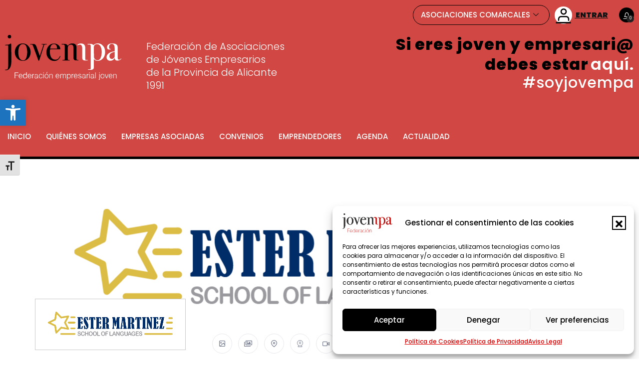

--- FILE ---
content_type: text/html; charset=UTF-8
request_url: https://www.jovempa.org/empresa/escuela-de-idiomas-ester-martinez/
body_size: 65550
content:
<!DOCTYPE html>
<html lang="es" prefix="og: https://ogp.me/ns#">
<head>
	<meta charset="UTF-8">
	<meta name="viewport" content="width=device-width, initial-scale=1">
	<link rel="profile" href="https://gmpg.org/xfn/11">
		<style>img:is([sizes="auto" i], [sizes^="auto," i]) { contain-intrinsic-size: 3000px 1500px }</style>
	
<!-- Optimización para motores de búsqueda de Rank Math -  https://rankmath.com/ -->
<title>Jovempa - ESCUELA DE IDIOMAS ESTER MARTINEZ</title>
<meta name="description" content="Escuela de idiomas"/>
<meta name="robots" content="follow, index, max-snippet:-1, max-video-preview:-1, max-image-preview:large"/>
<link rel="canonical" href="https://www.jovempa.org/empresa/escuela-de-idiomas-ester-martinez/" />
<meta property="og:locale" content="es_ES" />
<meta property="og:type" content="article" />
<meta property="og:title" content="Jovempa - ESCUELA DE IDIOMAS ESTER MARTINEZ" />
<meta property="og:description" content="Escuela de idiomas" />
<meta property="og:url" content="https://www.jovempa.org/empresa/escuela-de-idiomas-ester-martinez/" />
<meta property="og:site_name" content="Jovempa. Federación de Jóvenes Empresarios" />
<meta property="article:publisher" content="https://www.facebook.com/JOVEMPA" />
<meta property="og:updated_time" content="2023-03-22T11:47:16+02:00" />
<meta property="og:image" content="https://www.jovempa.org/wp-content/uploads/2023/03/Diseno-sin-titulo-16-5.png" />
<meta property="og:image:secure_url" content="https://www.jovempa.org/wp-content/uploads/2023/03/Diseno-sin-titulo-16-5.png" />
<meta property="og:image:width" content="1920" />
<meta property="og:image:height" content="1080" />
<meta property="og:image:alt" content="ESCUELA DE IDIOMAS ESTER MARTINEZ" />
<meta property="og:image:type" content="image/png" />
<meta name="twitter:card" content="summary_large_image" />
<meta name="twitter:title" content="Jovempa - ESCUELA DE IDIOMAS ESTER MARTINEZ" />
<meta name="twitter:description" content="Escuela de idiomas" />
<meta name="twitter:site" content="@Jovempa" />
<meta name="twitter:creator" content="@Jovempa" />
<meta name="twitter:image" content="https://www.jovempa.org/wp-content/uploads/2023/03/Diseno-sin-titulo-16-5.png" />
<script type="application/ld+json" class="rank-math-schema">{"@context":"https://schema.org","@graph":[{"@type":"BreadcrumbList","@id":"https://www.jovempa.org/empresa/escuela-de-idiomas-ester-martinez/#breadcrumb","itemListElement":[{"@type":"ListItem","position":"1","item":{"@id":"https://www.jovempa.org","name":"Portada"}},{"@type":"ListItem","position":"2","item":{"@id":"https://www.jovempa.org/empresa/","name":"Empresas"}},{"@type":"ListItem","position":"3","item":{"@id":"https://www.jovempa.org/empresa/escuela-de-idiomas-ester-martinez/","name":"ESCUELA DE IDIOMAS ESTER MARTINEZ"}}]}]}</script>
<!-- /Plugin Rank Math WordPress SEO -->

<link rel='dns-prefetch' href='//maps.googleapis.com' />
<link rel='dns-prefetch' href='//fonts.googleapis.com' />
<link rel="alternate" type="application/rss+xml" title="Jovempa &raquo; Feed" href="https://www.jovempa.org/feed/" />
<link rel="alternate" type="application/rss+xml" title="Jovempa &raquo; Feed de los comentarios" href="https://www.jovempa.org/comments/feed/" />
<link rel='stylesheet' id='mec-select2-style-css' href='https://www.jovempa.org/wp-content/plugins/modern-events-calendar-lite/assets/packages/select2/select2.min.css?ver=6.6.8.1766048699' type='text/css' media='all' />
<link rel='stylesheet' id='mec-font-icons-css' href='https://www.jovempa.org/wp-content/plugins/modern-events-calendar-lite/assets/css/iconfonts.css?ver=6.8.3' type='text/css' media='all' />
<link rel='stylesheet' id='mec-frontend-style-css' href='https://www.jovempa.org/wp-content/plugins/modern-events-calendar-lite/assets/css/frontend.min.css?ver=6.6.8.1766048699' type='text/css' media='all' />
<link rel='stylesheet' id='accessibility-css' href='https://www.jovempa.org/wp-content/plugins/modern-events-calendar-lite/assets/css/a11y.min.css?ver=6.6.8.1766048699' type='text/css' media='all' />
<link rel='stylesheet' id='mec-tooltip-style-css' href='https://www.jovempa.org/wp-content/plugins/modern-events-calendar-lite/assets/packages/tooltip/tooltip.css?ver=6.8.3' type='text/css' media='all' />
<link rel='stylesheet' id='mec-tooltip-shadow-style-css' href='https://www.jovempa.org/wp-content/plugins/modern-events-calendar-lite/assets/packages/tooltip/tooltipster-sideTip-shadow.min.css?ver=6.8.3' type='text/css' media='all' />
<link rel='stylesheet' id='featherlight-css' href='https://www.jovempa.org/wp-content/plugins/modern-events-calendar-lite/assets/packages/featherlight/featherlight.css?ver=6.8.3' type='text/css' media='all' />
<link rel='stylesheet' id='mec-google-fonts-css' href='//fonts.googleapis.com/css?family=Montserrat%3A400%2C700%7CRoboto%3A100%2C300%2C400%2C700&#038;ver=6.8.3' type='text/css' media='all' />
<link rel='stylesheet' id='mec-custom-google-font-css' href='https://fonts.googleapis.com/css?family=Poppins%3A300%2C+regular%2C+500%2C+600%2C+700%2C+%7CPoppins%3A700%2C+700%2C+700%2C+700%2C+700%2C+&#038;subset=latin%2Clatin-ext' type='text/css' media='all' />
<link rel='stylesheet' id='mec-lity-style-css' href='https://www.jovempa.org/wp-content/plugins/modern-events-calendar-lite/assets/packages/lity/lity.min.css?ver=6.8.3' type='text/css' media='all' />
<link rel='stylesheet' id='mec-general-calendar-style-css' href='https://www.jovempa.org/wp-content/plugins/modern-events-calendar-lite/assets/css/mec-general-calendar.css?ver=6.8.3' type='text/css' media='all' />
<link rel='stylesheet' id='dashicons-css' href='https://www.jovempa.org/wp-includes/css/dashicons.min.css?ver=6.8.3' type='text/css' media='all' />
<link rel='stylesheet' id='post-views-counter-frontend-css' href='https://www.jovempa.org/wp-content/plugins/post-views-counter/css/frontend.min.css?ver=1.6.0' type='text/css' media='all' />
<link rel='stylesheet' id='hfe-widgets-style-css' href='https://www.jovempa.org/wp-content/plugins/header-footer-elementor/inc/widgets-css/frontend.css?ver=2.7.0' type='text/css' media='all' />
<link rel='stylesheet' id='hfe-woo-product-grid-css' href='https://www.jovempa.org/wp-content/plugins/header-footer-elementor/inc/widgets-css/woo-products.css?ver=2.7.0' type='text/css' media='all' />
<link rel='stylesheet' id='jvcore-bp-css' href='https://www.jovempa.org/wp-content/plugins/javo-core/dist/css/admin.css?ver=6.8.3' type='text/css' media='all' />
<link rel='stylesheet' id='elementor-icons-feather-icons-css' href='https://www.jovempa.org/wp-content/plugins/javo-core/dist/css/_feather-icons.css?ver=1.0.0' type='text/css' media='all' />
<style id='wp-emoji-styles-inline-css' type='text/css'>

	img.wp-smiley, img.emoji {
		display: inline !important;
		border: none !important;
		box-shadow: none !important;
		height: 1em !important;
		width: 1em !important;
		margin: 0 0.07em !important;
		vertical-align: -0.1em !important;
		background: none !important;
		padding: 0 !important;
	}
</style>
<link rel='stylesheet' id='wp-block-library-css' href='https://www.jovempa.org/wp-includes/css/dist/block-library/style.min.css?ver=6.8.3' type='text/css' media='all' />
<style id='classic-theme-styles-inline-css' type='text/css'>
/*! This file is auto-generated */
.wp-block-button__link{color:#fff;background-color:#32373c;border-radius:9999px;box-shadow:none;text-decoration:none;padding:calc(.667em + 2px) calc(1.333em + 2px);font-size:1.125em}.wp-block-file__button{background:#32373c;color:#fff;text-decoration:none}
</style>
<style id='bp-login-form-style-inline-css' type='text/css'>
.widget_bp_core_login_widget .bp-login-widget-user-avatar{float:left}.widget_bp_core_login_widget .bp-login-widget-user-links{margin-left:70px}#bp-login-widget-form label{display:block;font-weight:600;margin:15px 0 5px;width:auto}#bp-login-widget-form input[type=password],#bp-login-widget-form input[type=text]{background-color:#fafafa;border:1px solid #d6d6d6;border-radius:0;font:inherit;font-size:100%;padding:.5em;width:100%}#bp-login-widget-form .bp-login-widget-register-link,#bp-login-widget-form .login-submit{display:inline;width:-moz-fit-content;width:fit-content}#bp-login-widget-form .bp-login-widget-register-link{margin-left:1em}#bp-login-widget-form .bp-login-widget-register-link a{filter:invert(1)}#bp-login-widget-form .bp-login-widget-pwd-link{font-size:80%}

</style>
<style id='bp-primary-nav-style-inline-css' type='text/css'>
.buddypress_object_nav .bp-navs{background:#0000;clear:both;overflow:hidden}.buddypress_object_nav .bp-navs ul{margin:0;padding:0}.buddypress_object_nav .bp-navs ul li{list-style:none;margin:0}.buddypress_object_nav .bp-navs ul li a,.buddypress_object_nav .bp-navs ul li span{border:0;display:block;padding:5px 10px;text-decoration:none}.buddypress_object_nav .bp-navs ul li .count{background:#eaeaea;border:1px solid #ccc;border-radius:50%;color:#555;display:inline-block;font-size:12px;margin-left:2px;padding:3px 6px;text-align:center;vertical-align:middle}.buddypress_object_nav .bp-navs ul li a .count:empty{display:none}.buddypress_object_nav .bp-navs ul li.last select{max-width:185px}.buddypress_object_nav .bp-navs ul li.current a,.buddypress_object_nav .bp-navs ul li.selected a{color:#333;opacity:1}.buddypress_object_nav .bp-navs ul li.current a .count,.buddypress_object_nav .bp-navs ul li.selected a .count{background-color:#fff}.buddypress_object_nav .bp-navs ul li.dynamic a .count,.buddypress_object_nav .bp-navs ul li.dynamic.current a .count,.buddypress_object_nav .bp-navs ul li.dynamic.selected a .count{background-color:#5087e5;border:0;color:#fafafa}.buddypress_object_nav .bp-navs ul li.dynamic a:hover .count{background-color:#5087e5;border:0;color:#fff}.buddypress_object_nav .main-navs.dir-navs{margin-bottom:20px}.buddypress_object_nav .bp-navs.group-create-links ul li.current a{text-align:center}.buddypress_object_nav .bp-navs.group-create-links ul li:not(.current),.buddypress_object_nav .bp-navs.group-create-links ul li:not(.current) a{color:#767676}.buddypress_object_nav .bp-navs.group-create-links ul li:not(.current) a:focus,.buddypress_object_nav .bp-navs.group-create-links ul li:not(.current) a:hover{background:none;color:#555}.buddypress_object_nav .bp-navs.group-create-links ul li:not(.current) a[disabled]:focus,.buddypress_object_nav .bp-navs.group-create-links ul li:not(.current) a[disabled]:hover{color:#767676}

</style>
<style id='bp-member-style-inline-css' type='text/css'>
[data-type="bp/member"] input.components-placeholder__input{border:1px solid #757575;border-radius:2px;flex:1 1 auto;padding:6px 8px}.bp-block-member{position:relative}.bp-block-member .member-content{display:flex}.bp-block-member .user-nicename{display:block}.bp-block-member .user-nicename a{border:none;color:currentColor;text-decoration:none}.bp-block-member .bp-profile-button{width:100%}.bp-block-member .bp-profile-button a.button{bottom:10px;display:inline-block;margin:18px 0 0;position:absolute;right:0}.bp-block-member.has-cover .item-header-avatar,.bp-block-member.has-cover .member-content,.bp-block-member.has-cover .member-description{z-index:2}.bp-block-member.has-cover .member-content,.bp-block-member.has-cover .member-description{padding-top:75px}.bp-block-member.has-cover .bp-member-cover-image{background-color:#c5c5c5;background-position:top;background-repeat:no-repeat;background-size:cover;border:0;display:block;height:150px;left:0;margin:0;padding:0;position:absolute;top:0;width:100%;z-index:1}.bp-block-member img.avatar{height:auto;width:auto}.bp-block-member.avatar-none .item-header-avatar{display:none}.bp-block-member.avatar-none.has-cover{min-height:200px}.bp-block-member.avatar-full{min-height:150px}.bp-block-member.avatar-full .item-header-avatar{width:180px}.bp-block-member.avatar-thumb .member-content{align-items:center;min-height:50px}.bp-block-member.avatar-thumb .item-header-avatar{width:70px}.bp-block-member.avatar-full.has-cover{min-height:300px}.bp-block-member.avatar-full.has-cover .item-header-avatar{width:200px}.bp-block-member.avatar-full.has-cover img.avatar{background:#fffc;border:2px solid #fff;margin-left:20px}.bp-block-member.avatar-thumb.has-cover .item-header-avatar{padding-top:75px}.entry .entry-content .bp-block-member .user-nicename a{border:none;color:currentColor;text-decoration:none}

</style>
<style id='bp-members-style-inline-css' type='text/css'>
[data-type="bp/members"] .components-placeholder.is-appender{min-height:0}[data-type="bp/members"] .components-placeholder.is-appender .components-placeholder__label:empty{display:none}[data-type="bp/members"] .components-placeholder input.components-placeholder__input{border:1px solid #757575;border-radius:2px;flex:1 1 auto;padding:6px 8px}[data-type="bp/members"].avatar-none .member-description{width:calc(100% - 44px)}[data-type="bp/members"].avatar-full .member-description{width:calc(100% - 224px)}[data-type="bp/members"].avatar-thumb .member-description{width:calc(100% - 114px)}[data-type="bp/members"] .member-content{position:relative}[data-type="bp/members"] .member-content .is-right{position:absolute;right:2px;top:2px}[data-type="bp/members"] .columns-2 .member-content .member-description,[data-type="bp/members"] .columns-3 .member-content .member-description,[data-type="bp/members"] .columns-4 .member-content .member-description{padding-left:44px;width:calc(100% - 44px)}[data-type="bp/members"] .columns-3 .is-right{right:-10px}[data-type="bp/members"] .columns-4 .is-right{right:-50px}.bp-block-members.is-grid{display:flex;flex-wrap:wrap;padding:0}.bp-block-members.is-grid .member-content{margin:0 1.25em 1.25em 0;width:100%}@media(min-width:600px){.bp-block-members.columns-2 .member-content{width:calc(50% - .625em)}.bp-block-members.columns-2 .member-content:nth-child(2n){margin-right:0}.bp-block-members.columns-3 .member-content{width:calc(33.33333% - .83333em)}.bp-block-members.columns-3 .member-content:nth-child(3n){margin-right:0}.bp-block-members.columns-4 .member-content{width:calc(25% - .9375em)}.bp-block-members.columns-4 .member-content:nth-child(4n){margin-right:0}}.bp-block-members .member-content{display:flex;flex-direction:column;padding-bottom:1em;text-align:center}.bp-block-members .member-content .item-header-avatar,.bp-block-members .member-content .member-description{width:100%}.bp-block-members .member-content .item-header-avatar{margin:0 auto}.bp-block-members .member-content .item-header-avatar img.avatar{display:inline-block}@media(min-width:600px){.bp-block-members .member-content{flex-direction:row;text-align:left}.bp-block-members .member-content .item-header-avatar,.bp-block-members .member-content .member-description{width:auto}.bp-block-members .member-content .item-header-avatar{margin:0}}.bp-block-members .member-content .user-nicename{display:block}.bp-block-members .member-content .user-nicename a{border:none;color:currentColor;text-decoration:none}.bp-block-members .member-content time{color:#767676;display:block;font-size:80%}.bp-block-members.avatar-none .item-header-avatar{display:none}.bp-block-members.avatar-full{min-height:190px}.bp-block-members.avatar-full .item-header-avatar{width:180px}.bp-block-members.avatar-thumb .member-content{min-height:80px}.bp-block-members.avatar-thumb .item-header-avatar{width:70px}.bp-block-members.columns-2 .member-content,.bp-block-members.columns-3 .member-content,.bp-block-members.columns-4 .member-content{display:block;text-align:center}.bp-block-members.columns-2 .member-content .item-header-avatar,.bp-block-members.columns-3 .member-content .item-header-avatar,.bp-block-members.columns-4 .member-content .item-header-avatar{margin:0 auto}.bp-block-members img.avatar{height:auto;max-width:-moz-fit-content;max-width:fit-content;width:auto}.bp-block-members .member-content.has-activity{align-items:center}.bp-block-members .member-content.has-activity .item-header-avatar{padding-right:1em}.bp-block-members .member-content.has-activity .wp-block-quote{margin-bottom:0;text-align:left}.bp-block-members .member-content.has-activity .wp-block-quote cite a,.entry .entry-content .bp-block-members .user-nicename a{border:none;color:currentColor;text-decoration:none}

</style>
<style id='bp-dynamic-members-style-inline-css' type='text/css'>
.bp-dynamic-block-container .item-options{font-size:.5em;margin:0 0 1em;padding:1em 0}.bp-dynamic-block-container .item-options a.selected{font-weight:600}.bp-dynamic-block-container ul.item-list{list-style:none;margin:1em 0;padding-left:0}.bp-dynamic-block-container ul.item-list li{margin-bottom:1em}.bp-dynamic-block-container ul.item-list li:after,.bp-dynamic-block-container ul.item-list li:before{content:" ";display:table}.bp-dynamic-block-container ul.item-list li:after{clear:both}.bp-dynamic-block-container ul.item-list li .item-avatar{float:left;width:60px}.bp-dynamic-block-container ul.item-list li .item{margin-left:70px}

</style>
<style id='bp-online-members-style-inline-css' type='text/css'>
.widget_bp_core_whos_online_widget .avatar-block,[data-type="bp/online-members"] .avatar-block{display:flex;flex-flow:row wrap}.widget_bp_core_whos_online_widget .avatar-block img,[data-type="bp/online-members"] .avatar-block img{margin:.5em}

</style>
<style id='bp-active-members-style-inline-css' type='text/css'>
.widget_bp_core_recently_active_widget .avatar-block,[data-type="bp/active-members"] .avatar-block{display:flex;flex-flow:row wrap}.widget_bp_core_recently_active_widget .avatar-block img,[data-type="bp/active-members"] .avatar-block img{margin:.5em}

</style>
<style id='global-styles-inline-css' type='text/css'>
:root{--wp--preset--aspect-ratio--square: 1;--wp--preset--aspect-ratio--4-3: 4/3;--wp--preset--aspect-ratio--3-4: 3/4;--wp--preset--aspect-ratio--3-2: 3/2;--wp--preset--aspect-ratio--2-3: 2/3;--wp--preset--aspect-ratio--16-9: 16/9;--wp--preset--aspect-ratio--9-16: 9/16;--wp--preset--color--black: #000000;--wp--preset--color--cyan-bluish-gray: #abb8c3;--wp--preset--color--white: #ffffff;--wp--preset--color--pale-pink: #f78da7;--wp--preset--color--vivid-red: #cf2e2e;--wp--preset--color--luminous-vivid-orange: #ff6900;--wp--preset--color--luminous-vivid-amber: #fcb900;--wp--preset--color--light-green-cyan: #7bdcb5;--wp--preset--color--vivid-green-cyan: #00d084;--wp--preset--color--pale-cyan-blue: #8ed1fc;--wp--preset--color--vivid-cyan-blue: #0693e3;--wp--preset--color--vivid-purple: #9b51e0;--wp--preset--gradient--vivid-cyan-blue-to-vivid-purple: linear-gradient(135deg,rgba(6,147,227,1) 0%,rgb(155,81,224) 100%);--wp--preset--gradient--light-green-cyan-to-vivid-green-cyan: linear-gradient(135deg,rgb(122,220,180) 0%,rgb(0,208,130) 100%);--wp--preset--gradient--luminous-vivid-amber-to-luminous-vivid-orange: linear-gradient(135deg,rgba(252,185,0,1) 0%,rgba(255,105,0,1) 100%);--wp--preset--gradient--luminous-vivid-orange-to-vivid-red: linear-gradient(135deg,rgba(255,105,0,1) 0%,rgb(207,46,46) 100%);--wp--preset--gradient--very-light-gray-to-cyan-bluish-gray: linear-gradient(135deg,rgb(238,238,238) 0%,rgb(169,184,195) 100%);--wp--preset--gradient--cool-to-warm-spectrum: linear-gradient(135deg,rgb(74,234,220) 0%,rgb(151,120,209) 20%,rgb(207,42,186) 40%,rgb(238,44,130) 60%,rgb(251,105,98) 80%,rgb(254,248,76) 100%);--wp--preset--gradient--blush-light-purple: linear-gradient(135deg,rgb(255,206,236) 0%,rgb(152,150,240) 100%);--wp--preset--gradient--blush-bordeaux: linear-gradient(135deg,rgb(254,205,165) 0%,rgb(254,45,45) 50%,rgb(107,0,62) 100%);--wp--preset--gradient--luminous-dusk: linear-gradient(135deg,rgb(255,203,112) 0%,rgb(199,81,192) 50%,rgb(65,88,208) 100%);--wp--preset--gradient--pale-ocean: linear-gradient(135deg,rgb(255,245,203) 0%,rgb(182,227,212) 50%,rgb(51,167,181) 100%);--wp--preset--gradient--electric-grass: linear-gradient(135deg,rgb(202,248,128) 0%,rgb(113,206,126) 100%);--wp--preset--gradient--midnight: linear-gradient(135deg,rgb(2,3,129) 0%,rgb(40,116,252) 100%);--wp--preset--font-size--small: 13px;--wp--preset--font-size--medium: 20px;--wp--preset--font-size--large: 36px;--wp--preset--font-size--x-large: 42px;--wp--preset--spacing--20: 0.44rem;--wp--preset--spacing--30: 0.67rem;--wp--preset--spacing--40: 1rem;--wp--preset--spacing--50: 1.5rem;--wp--preset--spacing--60: 2.25rem;--wp--preset--spacing--70: 3.38rem;--wp--preset--spacing--80: 5.06rem;--wp--preset--shadow--natural: 6px 6px 9px rgba(0, 0, 0, 0.2);--wp--preset--shadow--deep: 12px 12px 50px rgba(0, 0, 0, 0.4);--wp--preset--shadow--sharp: 6px 6px 0px rgba(0, 0, 0, 0.2);--wp--preset--shadow--outlined: 6px 6px 0px -3px rgba(255, 255, 255, 1), 6px 6px rgba(0, 0, 0, 1);--wp--preset--shadow--crisp: 6px 6px 0px rgba(0, 0, 0, 1);}:where(.is-layout-flex){gap: 0.5em;}:where(.is-layout-grid){gap: 0.5em;}body .is-layout-flex{display: flex;}.is-layout-flex{flex-wrap: wrap;align-items: center;}.is-layout-flex > :is(*, div){margin: 0;}body .is-layout-grid{display: grid;}.is-layout-grid > :is(*, div){margin: 0;}:where(.wp-block-columns.is-layout-flex){gap: 2em;}:where(.wp-block-columns.is-layout-grid){gap: 2em;}:where(.wp-block-post-template.is-layout-flex){gap: 1.25em;}:where(.wp-block-post-template.is-layout-grid){gap: 1.25em;}.has-black-color{color: var(--wp--preset--color--black) !important;}.has-cyan-bluish-gray-color{color: var(--wp--preset--color--cyan-bluish-gray) !important;}.has-white-color{color: var(--wp--preset--color--white) !important;}.has-pale-pink-color{color: var(--wp--preset--color--pale-pink) !important;}.has-vivid-red-color{color: var(--wp--preset--color--vivid-red) !important;}.has-luminous-vivid-orange-color{color: var(--wp--preset--color--luminous-vivid-orange) !important;}.has-luminous-vivid-amber-color{color: var(--wp--preset--color--luminous-vivid-amber) !important;}.has-light-green-cyan-color{color: var(--wp--preset--color--light-green-cyan) !important;}.has-vivid-green-cyan-color{color: var(--wp--preset--color--vivid-green-cyan) !important;}.has-pale-cyan-blue-color{color: var(--wp--preset--color--pale-cyan-blue) !important;}.has-vivid-cyan-blue-color{color: var(--wp--preset--color--vivid-cyan-blue) !important;}.has-vivid-purple-color{color: var(--wp--preset--color--vivid-purple) !important;}.has-black-background-color{background-color: var(--wp--preset--color--black) !important;}.has-cyan-bluish-gray-background-color{background-color: var(--wp--preset--color--cyan-bluish-gray) !important;}.has-white-background-color{background-color: var(--wp--preset--color--white) !important;}.has-pale-pink-background-color{background-color: var(--wp--preset--color--pale-pink) !important;}.has-vivid-red-background-color{background-color: var(--wp--preset--color--vivid-red) !important;}.has-luminous-vivid-orange-background-color{background-color: var(--wp--preset--color--luminous-vivid-orange) !important;}.has-luminous-vivid-amber-background-color{background-color: var(--wp--preset--color--luminous-vivid-amber) !important;}.has-light-green-cyan-background-color{background-color: var(--wp--preset--color--light-green-cyan) !important;}.has-vivid-green-cyan-background-color{background-color: var(--wp--preset--color--vivid-green-cyan) !important;}.has-pale-cyan-blue-background-color{background-color: var(--wp--preset--color--pale-cyan-blue) !important;}.has-vivid-cyan-blue-background-color{background-color: var(--wp--preset--color--vivid-cyan-blue) !important;}.has-vivid-purple-background-color{background-color: var(--wp--preset--color--vivid-purple) !important;}.has-black-border-color{border-color: var(--wp--preset--color--black) !important;}.has-cyan-bluish-gray-border-color{border-color: var(--wp--preset--color--cyan-bluish-gray) !important;}.has-white-border-color{border-color: var(--wp--preset--color--white) !important;}.has-pale-pink-border-color{border-color: var(--wp--preset--color--pale-pink) !important;}.has-vivid-red-border-color{border-color: var(--wp--preset--color--vivid-red) !important;}.has-luminous-vivid-orange-border-color{border-color: var(--wp--preset--color--luminous-vivid-orange) !important;}.has-luminous-vivid-amber-border-color{border-color: var(--wp--preset--color--luminous-vivid-amber) !important;}.has-light-green-cyan-border-color{border-color: var(--wp--preset--color--light-green-cyan) !important;}.has-vivid-green-cyan-border-color{border-color: var(--wp--preset--color--vivid-green-cyan) !important;}.has-pale-cyan-blue-border-color{border-color: var(--wp--preset--color--pale-cyan-blue) !important;}.has-vivid-cyan-blue-border-color{border-color: var(--wp--preset--color--vivid-cyan-blue) !important;}.has-vivid-purple-border-color{border-color: var(--wp--preset--color--vivid-purple) !important;}.has-vivid-cyan-blue-to-vivid-purple-gradient-background{background: var(--wp--preset--gradient--vivid-cyan-blue-to-vivid-purple) !important;}.has-light-green-cyan-to-vivid-green-cyan-gradient-background{background: var(--wp--preset--gradient--light-green-cyan-to-vivid-green-cyan) !important;}.has-luminous-vivid-amber-to-luminous-vivid-orange-gradient-background{background: var(--wp--preset--gradient--luminous-vivid-amber-to-luminous-vivid-orange) !important;}.has-luminous-vivid-orange-to-vivid-red-gradient-background{background: var(--wp--preset--gradient--luminous-vivid-orange-to-vivid-red) !important;}.has-very-light-gray-to-cyan-bluish-gray-gradient-background{background: var(--wp--preset--gradient--very-light-gray-to-cyan-bluish-gray) !important;}.has-cool-to-warm-spectrum-gradient-background{background: var(--wp--preset--gradient--cool-to-warm-spectrum) !important;}.has-blush-light-purple-gradient-background{background: var(--wp--preset--gradient--blush-light-purple) !important;}.has-blush-bordeaux-gradient-background{background: var(--wp--preset--gradient--blush-bordeaux) !important;}.has-luminous-dusk-gradient-background{background: var(--wp--preset--gradient--luminous-dusk) !important;}.has-pale-ocean-gradient-background{background: var(--wp--preset--gradient--pale-ocean) !important;}.has-electric-grass-gradient-background{background: var(--wp--preset--gradient--electric-grass) !important;}.has-midnight-gradient-background{background: var(--wp--preset--gradient--midnight) !important;}.has-small-font-size{font-size: var(--wp--preset--font-size--small) !important;}.has-medium-font-size{font-size: var(--wp--preset--font-size--medium) !important;}.has-large-font-size{font-size: var(--wp--preset--font-size--large) !important;}.has-x-large-font-size{font-size: var(--wp--preset--font-size--x-large) !important;}
:where(.wp-block-post-template.is-layout-flex){gap: 1.25em;}:where(.wp-block-post-template.is-layout-grid){gap: 1.25em;}
:where(.wp-block-columns.is-layout-flex){gap: 2em;}:where(.wp-block-columns.is-layout-grid){gap: 2em;}
:root :where(.wp-block-pullquote){font-size: 1.5em;line-height: 1.6;}
</style>
<link rel='stylesheet' id='contact-form-7-css' href='https://www.jovempa.org/wp-content/plugins/contact-form-7/includes/css/styles.css?ver=6.1.4' type='text/css' media='all' />
<link rel='stylesheet' id='usp_style-css' href='https://www.jovempa.org/wp-content/plugins/user-submitted-posts/resources/usp.css?ver=20251210' type='text/css' media='all' />
<link rel='stylesheet' id='widget-detector-elementor-css' href='https://www.jovempa.org/wp-content/plugins/widget-detector-elementor/public/css/widget-detector-elementor-public.css?ver=1' type='text/css' media='all' />
<link rel='stylesheet' id='woocommerce-layout-css' href='https://www.jovempa.org/wp-content/plugins/woocommerce/assets/css/woocommerce-layout.css?ver=10.4.2' type='text/css' media='all' />
<link rel='stylesheet' id='woocommerce-smallscreen-css' href='https://www.jovempa.org/wp-content/plugins/woocommerce/assets/css/woocommerce-smallscreen.css?ver=10.4.2' type='text/css' media='only screen and (max-width: 768px)' />
<link rel='stylesheet' id='woocommerce-general-css' href='https://www.jovempa.org/wp-content/plugins/woocommerce/assets/css/woocommerce.css?ver=10.4.2' type='text/css' media='all' />
<style id='woocommerce-inline-inline-css' type='text/css'>
.woocommerce form .form-row .required { visibility: visible; }
</style>
<link rel='stylesheet' id='ui-font-css' href='https://www.jovempa.org/wp-content/plugins/wp-accessibility/toolbar/fonts/css/a11y-toolbar.css?ver=2.2.6' type='text/css' media='all' />
<link rel='stylesheet' id='wpa-toolbar-css' href='https://www.jovempa.org/wp-content/plugins/wp-accessibility/toolbar/css/a11y.css?ver=2.2.6' type='text/css' media='all' />
<link rel='stylesheet' id='ui-fontsize.css-css' href='https://www.jovempa.org/wp-content/plugins/wp-accessibility/toolbar/css/a11y-fontsize-alt.css?ver=2.2.6' type='text/css' media='all' />
<style id='ui-fontsize.css-inline-css' type='text/css'>
html { --wpa-font-size: 150%; }
</style>
<link rel='stylesheet' id='wpa-style-css' href='https://www.jovempa.org/wp-content/plugins/wp-accessibility/css/wpa-style.css?ver=2.2.6' type='text/css' media='all' />
<style id='wpa-style-inline-css' type='text/css'>

.wpa-visible-ltr#skiplinks a,  .wpa-visible-ltr#skiplinks a:visited {
	background-color: #fff;
	box-shadow: 0 0 2px 2px rgba(0, 0, 0, 0.2);
	color: #333;
	display: block;
	font-weight: 600;
	height: auto;
	line-height: normal;
	padding: 15px 23px 14px;
	position: absolute;
	left: 6px;
	top: var(--admin-bar-top);
	text-decoration: none;
	text-transform: none;
	width: auto;
	z-index: 100000;
}
.wpa-visible-ltr#skiplinks a:active, .wpa-visible-ltr#skiplinks a:hover, .wpa-visible-ltr#skiplinks a:focus {
	background-color: #f1f1f1;
	box-shadow: 0 0 2px 2px rgba(0, 0, 0, 0.6);
	color: #0073aa;
	display: block;
	font-weight: 600;
	height: auto;
	line-height: normal;
	padding: 15px 23px 14px;
	position: absolute;
	left: 6px;
	top: var(--admin-bar-top);
	text-decoration: none;
	text-transform: none;
	width: auto;
	z-index: 100000;
}
	
		:focus { outline: 2px solid #000000!important; outline-offset: 2px !important; }
		:root { --admin-bar-top : 7px; }
</style>
<link rel='stylesheet' id='cmplz-general-css' href='https://www.jovempa.org/wp-content/plugins/complianz-gdpr/assets/css/cookieblocker.min.css?ver=1765986571' type='text/css' media='all' />
<link rel='stylesheet' id='hfe-style-css' href='https://www.jovempa.org/wp-content/plugins/header-footer-elementor/assets/css/header-footer-elementor.css?ver=2.7.0' type='text/css' media='all' />
<link rel='stylesheet' id='elementor-icons-css' href='https://www.jovempa.org/wp-content/plugins/elementor/assets/lib/eicons/css/elementor-icons.min.css?ver=5.30.0' type='text/css' media='all' />
<link rel='stylesheet' id='elementor-frontend-css' href='https://www.jovempa.org/wp-content/plugins/elementor/assets/css/frontend-lite.min.css?ver=3.22.0' type='text/css' media='all' />
<style id='elementor-frontend-inline-css' type='text/css'>
.elementor-kit-14{--e-global-color-primary:#D04743;--e-global-color-secondary:#000000;--e-global-color-text:#000000;--e-global-color-accent:#D04743;--e-global-color-53cf22d:#F2F2F2;--e-global-color-169c699:#FFFFFF;--e-global-color-f9fa757:#FFFFFF00;--e-global-color-1b73fbc:#000000;--e-global-color-9014ec5:#000000;--e-global-color-afa043c:#014F8C;--e-global-color-e0ed6d1:#1B203E;--e-global-color-d776d90:#25B090;--e-global-typography-primary-font-family:"Poppins";--e-global-typography-primary-font-weight:900;--e-global-typography-secondary-font-family:"Poppins";--e-global-typography-secondary-font-weight:600;--e-global-typography-text-font-family:"Poppins";--e-global-typography-text-font-weight:400;--e-global-typography-accent-font-family:"Poppins";--e-global-typography-accent-font-weight:500;color:var( --e-global-color-text );font-family:var( --e-global-typography-text-font-family ), Sans-serif;font-weight:var( --e-global-typography-text-font-weight );}.elementor-kit-14 a{color:var( --e-global-color-primary );font-family:"Poppins", Sans-serif;font-weight:900;text-decoration:underline;}.elementor-kit-14 h2{font-family:var( --e-global-typography-primary-font-family ), Sans-serif;font-weight:var( --e-global-typography-primary-font-weight );}.elementor-section.elementor-section-boxed > .elementor-container{max-width:1320px;}.e-con{--container-max-width:1320px;}.elementor-widget:not(:last-child){margin-block-end:20px;}.elementor-element{--widgets-spacing:20px 20px;}{}h1.entry-title{display:var(--page-title-display);}@media(max-width:1024px){.elementor-section.elementor-section-boxed > .elementor-container{max-width:1024px;}.e-con{--container-max-width:1024px;}}@media(max-width:767px){.elementor-section.elementor-section-boxed > .elementor-container{max-width:767px;}.e-con{--container-max-width:767px;}}
.elementor-41245 .elementor-element.elementor-element-2734376:not(.elementor-motion-effects-element-type-background), .elementor-41245 .elementor-element.elementor-element-2734376 > .elementor-motion-effects-container > .elementor-motion-effects-layer{background-color:var( --e-global-color-primary );}.elementor-41245 .elementor-element.elementor-element-2734376{transition:background 0.3s, border 0.3s, border-radius 0.3s, box-shadow 0.3s;}.elementor-41245 .elementor-element.elementor-element-2734376 > .elementor-background-overlay{transition:background 0.3s, border-radius 0.3s, opacity 0.3s;}.elementor-bc-flex-widget .elementor-41245 .elementor-element.elementor-element-eaed654.elementor-column .elementor-widget-wrap{align-items:center;}.elementor-41245 .elementor-element.elementor-element-eaed654.elementor-column.elementor-element[data-element_type="column"] > .elementor-widget-wrap.elementor-element-populated{align-content:center;align-items:center;}.elementor-41245 .elementor-element.elementor-element-eaed654.elementor-column > .elementor-widget-wrap{justify-content:flex-end;}.elementor-41245 .elementor-element.elementor-element-81d49b3 .wpr-offcanvas-trigger i{margin-right:5px;}.elementor-41245 .elementor-element.elementor-element-81d49b3 .wpr-offcanvas-trigger svg{margin-right:5px;fill:#ffffff;width:12px;height:12px;}.elementor-41245 .elementor-element.elementor-element-81d49b3 .wpr-offcanvas-container{text-align:center;}.elementor-41245 .elementor-element.elementor-element-81d49b3 .wpr-offcanvas-trigger{color:#ffffff;background-color:var( --e-global-color-secondary );border-color:var( --e-global-color-secondary );padding:10px 10px 10px 10px;border-style:solid;border-width:2px 2px 2px 2px;border-radius:2px 2px 2px 2px;}.elementor-41245 .elementor-element.elementor-element-81d49b3 .wpr-offcanvas-trigger:hover{color:var( --e-global-color-secondary );background-color:var( --e-global-color-primary );border-color:var( --e-global-color-secondary );}.elementor-41245 .elementor-element.elementor-element-81d49b3 .wpr-offcanvas-header{padding:10px 10px 10px 10px;}.wpr-offcanvas-wrap-81d49b3 .wpr-offcanvas-header{padding:10px 10px 10px 10px;}.elementor-41245 .elementor-element.elementor-element-81d49b3 .wpr-close-offcanvas{color:#222222;border-color:#FFF;width:12px;height:12px;border-style:none;border-width:2px 2px 2px 2px;border-radius:2px 2px 2px 2px;}.wpr-offcanvas-wrap-81d49b3 .wpr-close-offcanvas{color:#222222;border-color:#FFF;width:12px;height:12px;border-width:2px 2px 2px 2px;border-radius:2px 2px 2px 2px;}.elementor-41245 .elementor-element.elementor-element-81d49b3 .wpr-close-offcanvas i{font-size:12px;}.wpr-offcanvas-wrap-81d49b3 .wpr-close-offcanvas i{font-size:12px;}.elementor-41245 .elementor-element.elementor-element-81d49b3 .wpr-close-offcanvas svg{width:12px;height:12px;}.wpr-offcanvas-wrap-81d49b3 .wpr-close-offcanvas svg{width:12px;height:12px;}.wpr-offcanvas-wrap-81d49b3  .wpr-close-offcanvas{border-style:none;}.elementor-41245 .elementor-element.elementor-element-81d49b3 .wpr-offcanvas-content{background-color:var( --e-global-color-53cf22d );border-color:var( --e-global-color-primary );border-style:solid;border-width:1px 1px 1px 1px;border-radius:2px 2px 2px 2px;padding:10px 10px 10px 10px;}.wpr-offcanvas-wrap-81d49b3 .wpr-offcanvas-content{background-color:var( --e-global-color-53cf22d );border-color:var( --e-global-color-primary );border-style:solid;border-width:1px 1px 1px 1px;border-radius:2px 2px 2px 2px;padding:10px 10px 10px 10px;}.elementor-41245 .elementor-element.elementor-element-81d49b3 .wpr-offcanvas-content, .wpr-offcanvas-wrap-81d49b3 .wpr-offcanvas-content{box-shadow:0px 0px 5px 0px rgba(0,0,0,0.1);}.elementor-41245 .elementor-element.elementor-element-81d49b3 .wpr-offcanvas-wrap{background-color:#07070733;}.wpr-offcanvas-wrap-81d49b3{background-color:#07070733;}.elementor-41245 .elementor-element.elementor-element-81d49b3 .wpr-offcanvas-content::-webkit-scrollbar-thumb{border-left-color:#E8E8E8;border-left-width:3px;}.elementor-41245 .elementor-element.elementor-element-81d49b3 .wpr-offcanvas-content::-webkit-scrollbar{width:calc(3px + 3px);}.elementor-bc-flex-widget .elementor-41245 .elementor-element.elementor-element-de86e62.elementor-column .elementor-widget-wrap{align-items:center;}.elementor-41245 .elementor-element.elementor-element-de86e62.elementor-column.elementor-element[data-element_type="column"] > .elementor-widget-wrap.elementor-element-populated{align-content:center;align-items:center;}.elementor-41245 .elementor-element.elementor-element-de86e62.elementor-column > .elementor-widget-wrap{justify-content:flex-end;}.elementor-41245 .elementor-element.elementor-element-76203e5 .elementor-repeater-item-6d6e51a i{font-size:13px;color:#FFFFFF;}.elementor-41245 .elementor-element.elementor-element-76203e5 .elementor-repeater-item-6d6e51a .avartar-btn img{width:35px;height:auto;}.elementor-41245 .elementor-element.elementor-element-76203e5 .elementor-repeater-item-6d6e51a .lava-ajax-search-form-wrap:before{color:#FFFFFF;}.elementor-41245 .elementor-element.elementor-element-76203e5 .elementor-repeater-item-6d6e51a:hover i{color:var( --e-global-color-primary );}.elementor-41245 .elementor-element.elementor-element-76203e5 .elementor-repeater-item-6d6e51a .lava-ajax-search-form-wrap:hover:before{color:var( --e-global-color-primary );}div.sticky-wrapper.is-sticky .elementor-repeater-item-6d6e51a i{color:var( --e-global-color-secondary );}div.sticky-wrapper.is-sticky .elementor-repeater-item-6d6e51a span.dropdown-label{color:var( --e-global-color-secondary );}.elementor-41245 .elementor-element.elementor-element-76203e5 .elementor-repeater-item-6d6e51a .render-icon > i{background-color:#000;}.elementor-41245 .elementor-element.elementor-element-76203e5 .elementor-repeater-item-6d6e51a{padding:0px 0px 0px 0px;}.elementor-41245 .elementor-element.elementor-element-76203e5 .elementor-repeater-item-aa43158 i{font-size:13px;color:#FFFFFF;}.elementor-41245 .elementor-element.elementor-element-76203e5 .elementor-repeater-item-aa43158 .lava-ajax-search-form-wrap:before{color:#FFFFFF;}div.sticky-wrapper.is-sticky .elementor-repeater-item-aa43158 i{color:#FFFFFF;}div.sticky-wrapper.is-sticky .elementor-repeater-item-aa43158 span.dropdown-label{color:#FFFFFF;}.elementor-41245 .elementor-element.elementor-element-76203e5 .elementor-repeater-item-aa43158 .notify-btn{color:#fff;background-color:#000;border-radius:50px;width:30px;height:30px;}.elementor-41245 .elementor-element.elementor-element-76203e5 .elementor-repeater-item-aa43158 .notify-btn .badge{background-color:#222222;color:#fff;bottom:0px;right:0px;}.elementor-41245 .elementor-element.elementor-element-76203e5 .elementor-repeater-item-aa43158{padding:0px 0px 0px 0px;}.elementor-41245 .elementor-element.elementor-element-76203e5 .jvbpd-user-menu-wrap .jvbpd-user-menu:not(:last-child){margin-right:10px;}.elementor-41245 .elementor-element.elementor-element-76203e5 .jvbpd-user-menu-wrap{justify-content:flex-end;}.elementor-41245 .elementor-element.elementor-element-76203e5 .dropdown-menu.mymenu-list{background-color:#fff;}.elementor-41245 .elementor-element.elementor-element-76203e5 .dropdown-menu.notify-list{background-color:#fff;}.elementor-41245 .elementor-element.elementor-element-76203e5 .dropdown-menu.add-new-list{background-color:#fff;}.elementor-41245 .elementor-element.elementor-element-76203e5 .dropdown-menu.notify-list li a{color:var( --e-global-color-secondary );}.elementor-41245 .elementor-element.elementor-element-76203e5 .jvbpd-user-menu ul li span{color:var( --e-global-color-secondary );}.elementor-41245 .elementor-element.elementor-element-76203e5 .jvbpd-user-menu ul li a{color:var( --e-global-color-secondary );}.elementor-41245 .elementor-element.elementor-element-76203e5 .dropdown-menu.notify-list li a:hover{color:var( --e-global-color-primary );}.elementor-41245 .elementor-element.elementor-element-76203e5 .jvbpd-user-menu ul li a:hover{color:var( --e-global-color-primary );}.elementor-41245 .elementor-element.elementor-element-76203e5 .dropdown-menu.notify-list li a, .elementor-41245 .elementor-element.elementor-element-76203e5 .jvbpd-user-menu ul li span, .elementor-41245 .elementor-element.elementor-element-76203e5 .jvbpd-user-menu ul li a{font-family:var( --e-global-typography-text-font-family ), Sans-serif;font-weight:var( --e-global-typography-text-font-weight );}.elementor-41245 .elementor-element.elementor-element-76203e5 .ajax-search-header .search-wrap label.placeholder-text{font-family:var( --e-global-typography-text-font-family ), Sans-serif;font-weight:var( --e-global-typography-text-font-weight );}.elementor-41245 .elementor-element.elementor-element-76203e5 .ajax-search-header:not(.active) .search-wrap input[type=text]{width:150px;height:40px;border-radius:30px;}.elementor-41245 .elementor-element.elementor-element-76203e5 .ajax-search-header.active .search-wrap input[type=text]{width:650px;height:40px;border-radius:30px;}.elementor-41245 .elementor-element.elementor-element-76203e5{width:auto;max-width:auto;}.elementor-41245 .elementor-element.elementor-element-cb592c1:not(.elementor-motion-effects-element-type-background), .elementor-41245 .elementor-element.elementor-element-cb592c1 > .elementor-motion-effects-container > .elementor-motion-effects-layer{background-color:var( --e-global-color-primary );}.elementor-41245 .elementor-element.elementor-element-cb592c1{transition:background 0.3s, border 0.3s, border-radius 0.3s, box-shadow 0.3s;}.elementor-41245 .elementor-element.elementor-element-cb592c1 > .elementor-background-overlay{transition:background 0.3s, border-radius 0.3s, opacity 0.3s;}.elementor-bc-flex-widget .elementor-41245 .elementor-element.elementor-element-93ff87d.elementor-column .elementor-widget-wrap{align-items:center;}.elementor-41245 .elementor-element.elementor-element-93ff87d.elementor-column.elementor-element[data-element_type="column"] > .elementor-widget-wrap.elementor-element-populated{align-content:center;align-items:center;}.elementor-41245 .elementor-element.elementor-element-93ff87d.elementor-column > .elementor-widget-wrap{justify-content:flex-end;}.elementor-41245 .elementor-element.elementor-element-3c722a2 .elementskit-menu-container{height:40px;max-width:300px;border-radius:25px 25px 25px 25px;}.elementor-41245 .elementor-element.elementor-element-3c722a2 .elementskit-navbar-nav > li > a{font-family:"Poppins", Sans-serif;font-size:15px;font-weight:500;background-color:var( --e-global-color-afa043c );color:var( --e-global-color-169c699 );border-style:solid;border-width:1px 1px 1px 1px;border-color:var( --e-global-color-secondary );border-radius:25px 25px 25px 25px;padding:0px 15px 0px 15px;}.elementor-41245 .elementor-element.elementor-element-3c722a2 .elementskit-navbar-nav > li > a:hover, .elementor-41245 .elementor-element.elementor-element-3c722a2 .elementskit-navbar-nav > li > a:focus, .elementor-41245 .elementor-element.elementor-element-3c722a2 .elementskit-navbar-nav > li > a:active, .elementor-41245 .elementor-element.elementor-element-3c722a2 .elementskit-navbar-nav > li:hover > a{background-color:var( --e-global-color-secondary );}.elementor-41245 .elementor-element.elementor-element-3c722a2 .elementskit-navbar-nav > li > a:hover{color:var( --e-global-color-169c699 );}.elementor-41245 .elementor-element.elementor-element-3c722a2 .elementskit-navbar-nav > li > a:focus{color:var( --e-global-color-169c699 );}.elementor-41245 .elementor-element.elementor-element-3c722a2 .elementskit-navbar-nav > li > a:active{color:var( --e-global-color-169c699 );}.elementor-41245 .elementor-element.elementor-element-3c722a2 .elementskit-navbar-nav > li:hover > a{color:var( --e-global-color-169c699 );border-style:solid;border-width:1px 1px 1px 1px;border-color:var( --e-global-color-primary );border-radius:25px 25px 25px 25px;}.elementor-41245 .elementor-element.elementor-element-3c722a2 .elementskit-navbar-nav > li:hover > a .elementskit-submenu-indicator{color:var( --e-global-color-169c699 );}.elementor-41245 .elementor-element.elementor-element-3c722a2 .elementskit-navbar-nav > li > a:hover .elementskit-submenu-indicator{color:var( --e-global-color-169c699 );}.elementor-41245 .elementor-element.elementor-element-3c722a2 .elementskit-navbar-nav > li > a:focus .elementskit-submenu-indicator{color:var( --e-global-color-169c699 );}.elementor-41245 .elementor-element.elementor-element-3c722a2 .elementskit-navbar-nav > li > a:active .elementskit-submenu-indicator{color:var( --e-global-color-169c699 );}.elementor-41245 .elementor-element.elementor-element-3c722a2 .elementskit-navbar-nav > li.current-menu-item > a,.elementor-41245 .elementor-element.elementor-element-3c722a2 .elementskit-navbar-nav > li.current-menu-ancestor > a{background-color:var( --e-global-color-primary );}.elementor-41245 .elementor-element.elementor-element-3c722a2 .elementskit-navbar-nav > li.current-menu-item > a{color:var( --e-global-color-169c699 );border-style:solid;border-width:1px 1px 1px 1px;border-color:var( --e-global-color-secondary );}.elementor-41245 .elementor-element.elementor-element-3c722a2 .elementskit-navbar-nav > li.current-menu-ancestor > a{color:var( --e-global-color-169c699 );}.elementor-41245 .elementor-element.elementor-element-3c722a2 .elementskit-navbar-nav > li.current-menu-ancestor > a .elementskit-submenu-indicator{color:var( --e-global-color-169c699 );}.elementor-41245 .elementor-element.elementor-element-3c722a2 .elementskit-navbar-nav > li > a .elementskit-submenu-indicator{color:#101010;fill:#101010;}.elementor-41245 .elementor-element.elementor-element-3c722a2 .elementskit-navbar-nav > li > a .ekit-submenu-indicator-icon{color:#101010;fill:#101010;}.elementor-41245 .elementor-element.elementor-element-3c722a2 .elementskit-navbar-nav .elementskit-submenu-panel > li > a{font-family:"Poppins", Sans-serif;font-size:16px;font-weight:500;padding:15px 15px 15px 15px;color:#000000;border-style:solid;border-width:1px 0px 0px 0px;border-color:#BCBCBC;}.elementor-41245 .elementor-element.elementor-element-3c722a2 .elementskit-navbar-nav .elementskit-submenu-panel > li > a:hover{color:var( --e-global-color-169c699 );}.elementor-41245 .elementor-element.elementor-element-3c722a2 .elementskit-navbar-nav .elementskit-submenu-panel > li > a:focus{color:var( --e-global-color-169c699 );}.elementor-41245 .elementor-element.elementor-element-3c722a2 .elementskit-navbar-nav .elementskit-submenu-panel > li > a:active{color:var( --e-global-color-169c699 );}.elementor-41245 .elementor-element.elementor-element-3c722a2 .elementskit-navbar-nav .elementskit-submenu-panel > li:hover > a{color:var( --e-global-color-169c699 );}
					.elementor-41245 .elementor-element.elementor-element-3c722a2 .elementskit-navbar-nav .elementskit-submenu-panel > li > a:hover,
					.elementor-41245 .elementor-element.elementor-element-3c722a2 .elementskit-navbar-nav .elementskit-submenu-panel > li > a:focus,
					.elementor-41245 .elementor-element.elementor-element-3c722a2 .elementskit-navbar-nav .elementskit-submenu-panel > li > a:active,
					.elementor-41245 .elementor-element.elementor-element-3c722a2 .elementskit-navbar-nav .elementskit-submenu-panel > li:hover > a{background-color:var( --e-global-color-primary );}.elementor-41245 .elementor-element.elementor-element-3c722a2 .elementskit-navbar-nav .elementskit-submenu-panel > li.current-menu-item > a{color:var( --e-global-color-169c699 );background-color:var( --e-global-color-primary );}.elementor-41245 .elementor-element.elementor-element-3c722a2 .elementskit-submenu-panel{padding:0px 0px 0px 0px;}.elementor-41245 .elementor-element.elementor-element-3c722a2 .elementskit-navbar-nav .elementskit-submenu-panel{background-color:var( --e-global-color-53cf22d );border-radius:0px 0px 25px 25px;min-width:220px;}.elementor-41245 .elementor-element.elementor-element-3c722a2 .elementskit-menu-hamburger{float:right;}.elementor-41245 .elementor-element.elementor-element-3c722a2 .elementskit-menu-hamburger .elementskit-menu-hamburger-icon{background-color:rgba(0, 0, 0, 0.5);}.elementor-41245 .elementor-element.elementor-element-3c722a2 .elementskit-menu-hamburger > .ekit-menu-icon{color:rgba(0, 0, 0, 0.5);}.elementor-41245 .elementor-element.elementor-element-3c722a2 .elementskit-menu-hamburger:hover .elementskit-menu-hamburger-icon{background-color:rgba(0, 0, 0, 0.5);}.elementor-41245 .elementor-element.elementor-element-3c722a2 .elementskit-menu-hamburger:hover > .ekit-menu-icon{color:rgba(0, 0, 0, 0.5);}.elementor-41245 .elementor-element.elementor-element-3c722a2 .elementskit-menu-close{color:rgba(51, 51, 51, 1);}.elementor-41245 .elementor-element.elementor-element-3c722a2 .elementskit-menu-close:hover{color:rgba(0, 0, 0, 0.5);}.elementor-41245 .elementor-element.elementor-element-3c722a2 > .elementor-widget-container{margin:0px 20px 0px 0px;}.elementor-41245 .elementor-element.elementor-element-3c722a2{width:auto;max-width:auto;z-index:999999;}.elementor-41245 .elementor-element.elementor-element-97d41c3 .elementskit-menu-container{height:40px;max-width:300px;border-radius:25px 25px 25px 25px;}.elementor-41245 .elementor-element.elementor-element-97d41c3 .elementskit-navbar-nav > li > a{font-family:"Poppins", Sans-serif;font-size:15px;font-weight:500;background-color:var( --e-global-color-primary );color:var( --e-global-color-169c699 );border-style:solid;border-width:1px 1px 1px 1px;border-color:var( --e-global-color-secondary );border-radius:25px 25px 25px 25px;padding:0px 15px 0px 15px;}.elementor-41245 .elementor-element.elementor-element-97d41c3 .elementskit-navbar-nav > li > a:hover, .elementor-41245 .elementor-element.elementor-element-97d41c3 .elementskit-navbar-nav > li > a:focus, .elementor-41245 .elementor-element.elementor-element-97d41c3 .elementskit-navbar-nav > li > a:active, .elementor-41245 .elementor-element.elementor-element-97d41c3 .elementskit-navbar-nav > li:hover > a{background-color:var( --e-global-color-secondary );}.elementor-41245 .elementor-element.elementor-element-97d41c3 .elementskit-navbar-nav > li > a:hover{color:var( --e-global-color-169c699 );}.elementor-41245 .elementor-element.elementor-element-97d41c3 .elementskit-navbar-nav > li > a:focus{color:var( --e-global-color-169c699 );}.elementor-41245 .elementor-element.elementor-element-97d41c3 .elementskit-navbar-nav > li > a:active{color:var( --e-global-color-169c699 );}.elementor-41245 .elementor-element.elementor-element-97d41c3 .elementskit-navbar-nav > li:hover > a{color:var( --e-global-color-169c699 );border-style:solid;border-width:1px 1px 1px 1px;border-color:var( --e-global-color-primary );border-radius:25px 25px 25px 25px;}.elementor-41245 .elementor-element.elementor-element-97d41c3 .elementskit-navbar-nav > li:hover > a .elementskit-submenu-indicator{color:var( --e-global-color-169c699 );}.elementor-41245 .elementor-element.elementor-element-97d41c3 .elementskit-navbar-nav > li > a:hover .elementskit-submenu-indicator{color:var( --e-global-color-169c699 );}.elementor-41245 .elementor-element.elementor-element-97d41c3 .elementskit-navbar-nav > li > a:focus .elementskit-submenu-indicator{color:var( --e-global-color-169c699 );}.elementor-41245 .elementor-element.elementor-element-97d41c3 .elementskit-navbar-nav > li > a:active .elementskit-submenu-indicator{color:var( --e-global-color-169c699 );}.elementor-41245 .elementor-element.elementor-element-97d41c3 .elementskit-navbar-nav > li.current-menu-item > a,.elementor-41245 .elementor-element.elementor-element-97d41c3 .elementskit-navbar-nav > li.current-menu-ancestor > a{background-color:var( --e-global-color-primary );}.elementor-41245 .elementor-element.elementor-element-97d41c3 .elementskit-navbar-nav > li.current-menu-item > a{color:var( --e-global-color-169c699 );border-style:solid;border-width:1px 1px 1px 1px;border-color:var( --e-global-color-secondary );}.elementor-41245 .elementor-element.elementor-element-97d41c3 .elementskit-navbar-nav > li.current-menu-ancestor > a{color:var( --e-global-color-169c699 );}.elementor-41245 .elementor-element.elementor-element-97d41c3 .elementskit-navbar-nav > li.current-menu-ancestor > a .elementskit-submenu-indicator{color:var( --e-global-color-169c699 );}.elementor-41245 .elementor-element.elementor-element-97d41c3 .elementskit-navbar-nav > li > a .elementskit-submenu-indicator{color:#101010;fill:#101010;}.elementor-41245 .elementor-element.elementor-element-97d41c3 .elementskit-navbar-nav > li > a .ekit-submenu-indicator-icon{color:#101010;fill:#101010;}.elementor-41245 .elementor-element.elementor-element-97d41c3 .elementskit-navbar-nav .elementskit-submenu-panel > li > a{font-family:"Poppins", Sans-serif;font-size:16px;font-weight:500;padding:15px 15px 15px 15px;color:#000000;border-style:solid;border-width:1px 0px 0px 0px;border-color:#BCBCBC;}.elementor-41245 .elementor-element.elementor-element-97d41c3 .elementskit-navbar-nav .elementskit-submenu-panel > li > a:hover{color:var( --e-global-color-169c699 );}.elementor-41245 .elementor-element.elementor-element-97d41c3 .elementskit-navbar-nav .elementskit-submenu-panel > li > a:focus{color:var( --e-global-color-169c699 );}.elementor-41245 .elementor-element.elementor-element-97d41c3 .elementskit-navbar-nav .elementskit-submenu-panel > li > a:active{color:var( --e-global-color-169c699 );}.elementor-41245 .elementor-element.elementor-element-97d41c3 .elementskit-navbar-nav .elementskit-submenu-panel > li:hover > a{color:var( --e-global-color-169c699 );}
					.elementor-41245 .elementor-element.elementor-element-97d41c3 .elementskit-navbar-nav .elementskit-submenu-panel > li > a:hover,
					.elementor-41245 .elementor-element.elementor-element-97d41c3 .elementskit-navbar-nav .elementskit-submenu-panel > li > a:focus,
					.elementor-41245 .elementor-element.elementor-element-97d41c3 .elementskit-navbar-nav .elementskit-submenu-panel > li > a:active,
					.elementor-41245 .elementor-element.elementor-element-97d41c3 .elementskit-navbar-nav .elementskit-submenu-panel > li:hover > a{background-color:var( --e-global-color-primary );}.elementor-41245 .elementor-element.elementor-element-97d41c3 .elementskit-navbar-nav .elementskit-submenu-panel > li.current-menu-item > a{color:var( --e-global-color-169c699 );background-color:var( --e-global-color-primary );}.elementor-41245 .elementor-element.elementor-element-97d41c3 .elementskit-submenu-panel{padding:0px 0px 0px 0px;}.elementor-41245 .elementor-element.elementor-element-97d41c3 .elementskit-navbar-nav .elementskit-submenu-panel{background-color:var( --e-global-color-53cf22d );border-radius:0px 0px 25px 25px;min-width:220px;}.elementor-41245 .elementor-element.elementor-element-97d41c3 .elementskit-menu-hamburger{float:right;}.elementor-41245 .elementor-element.elementor-element-97d41c3 .elementskit-menu-hamburger .elementskit-menu-hamburger-icon{background-color:rgba(0, 0, 0, 0.5);}.elementor-41245 .elementor-element.elementor-element-97d41c3 .elementskit-menu-hamburger > .ekit-menu-icon{color:rgba(0, 0, 0, 0.5);}.elementor-41245 .elementor-element.elementor-element-97d41c3 .elementskit-menu-hamburger:hover .elementskit-menu-hamburger-icon{background-color:rgba(0, 0, 0, 0.5);}.elementor-41245 .elementor-element.elementor-element-97d41c3 .elementskit-menu-hamburger:hover > .ekit-menu-icon{color:rgba(0, 0, 0, 0.5);}.elementor-41245 .elementor-element.elementor-element-97d41c3 .elementskit-menu-close{color:rgba(51, 51, 51, 1);}.elementor-41245 .elementor-element.elementor-element-97d41c3 .elementskit-menu-close:hover{color:rgba(0, 0, 0, 0.5);}.elementor-41245 .elementor-element.elementor-element-97d41c3{width:auto;max-width:auto;z-index:999999;}.elementor-41245 .elementor-element.elementor-element-8a83850 .elementor-repeater-item-6d6e51a i{font-size:30px;color:var( --e-global-color-secondary );}.elementor-41245 .elementor-element.elementor-element-8a83850 .elementor-repeater-item-6d6e51a .avartar-btn img{width:35px;height:auto;}.elementor-41245 .elementor-element.elementor-element-8a83850 .elementor-repeater-item-6d6e51a img{border-style:solid;border-width:1px 1px 1px 1px;border-color:var( --e-global-color-169c699 );}.elementor-41245 .elementor-element.elementor-element-8a83850 .elementor-repeater-item-6d6e51a .lava-ajax-search-form-wrap:before{color:var( --e-global-color-secondary );}.elementor-41245 .elementor-element.elementor-element-8a83850 .elementor-repeater-item-6d6e51a:hover i{color:var( --e-global-color-169c699 );}.elementor-41245 .elementor-element.elementor-element-8a83850 .elementor-repeater-item-6d6e51a .lava-ajax-search-form-wrap:hover:before{color:var( --e-global-color-169c699 );}.elementor-41245 .elementor-element.elementor-element-8a83850 .elementor-repeater-item-6d6e51a .render-icon > i{background-color:var( --e-global-color-169c699 );}.elementor-41245 .elementor-element.elementor-element-8a83850 .elementor-repeater-item-6d6e51a{padding:0px 0px 0px 0px;}.elementor-41245 .elementor-element.elementor-element-8a83850 .elementor-repeater-item-aa43158 i{font-size:13px;color:#FFFFFF;}.elementor-41245 .elementor-element.elementor-element-8a83850 .elementor-repeater-item-aa43158 .lava-ajax-search-form-wrap:before{color:#FFFFFF;}.elementor-41245 .elementor-element.elementor-element-8a83850 .elementor-repeater-item-aa43158 .notify-btn{color:#fff;background-color:#000;border-radius:50px;width:30px;height:30px;}.elementor-41245 .elementor-element.elementor-element-8a83850 .elementor-repeater-item-aa43158 .notify-btn .badge{background-color:#222222;color:#fff;bottom:0px;right:0px;}.elementor-41245 .elementor-element.elementor-element-8a83850 .elementor-repeater-item-aa43158{padding:0px 0px 0px 0px;}.elementor-41245 .elementor-element.elementor-element-8a83850 .jvbpd-user-menu-wrap .jvbpd-user-menu:not(:last-child){margin-right:22px;}.elementor-41245 .elementor-element.elementor-element-8a83850 .jvbpd-user-menu-wrap{justify-content:flex-end;}.elementor-41245 .elementor-element.elementor-element-8a83850 .dropdown-menu.mymenu-list{background-color:#fff;}.elementor-41245 .elementor-element.elementor-element-8a83850 .dropdown-menu.notify-list{background-color:#fff;}.elementor-41245 .elementor-element.elementor-element-8a83850 .dropdown-menu.add-new-list{background-color:#fff;}.elementor-41245 .elementor-element.elementor-element-8a83850 .dropdown-menu.notify-list li a{color:var( --e-global-color-secondary );}.elementor-41245 .elementor-element.elementor-element-8a83850 .jvbpd-user-menu ul li span{color:var( --e-global-color-secondary );}.elementor-41245 .elementor-element.elementor-element-8a83850 .jvbpd-user-menu ul li a{color:var( --e-global-color-secondary );}.elementor-41245 .elementor-element.elementor-element-8a83850 .dropdown-menu.notify-list li a:hover{color:var( --e-global-color-primary );}.elementor-41245 .elementor-element.elementor-element-8a83850 .jvbpd-user-menu ul li a:hover{color:var( --e-global-color-primary );}.elementor-41245 .elementor-element.elementor-element-8a83850 .dropdown-menu.notify-list li a, .elementor-41245 .elementor-element.elementor-element-8a83850 .jvbpd-user-menu ul li span, .elementor-41245 .elementor-element.elementor-element-8a83850 .jvbpd-user-menu ul li a{font-family:var( --e-global-typography-text-font-family ), Sans-serif;font-weight:var( --e-global-typography-text-font-weight );}.elementor-41245 .elementor-element.elementor-element-8a83850 .ajax-search-header .search-wrap label.placeholder-text{font-family:var( --e-global-typography-text-font-family ), Sans-serif;font-weight:var( --e-global-typography-text-font-weight );}.elementor-41245 .elementor-element.elementor-element-8a83850 .ajax-search-header:not(.active) .search-wrap input[type=text]{width:150px;height:40px;border-radius:30px;}.elementor-41245 .elementor-element.elementor-element-8a83850 .ajax-search-header.active .search-wrap input[type=text]{width:650px;height:40px;border-radius:30px;}.elementor-41245 .elementor-element.elementor-element-8a83850 > .elementor-widget-container{margin:0px 0px 0px 10px;}.elementor-41245 .elementor-element.elementor-element-8a83850{width:auto;max-width:auto;}.elementor-41245 .elementor-element.elementor-element-a24a29c > .elementor-container > .elementor-column > .elementor-widget-wrap{align-content:center;align-items:center;}.elementor-41245 .elementor-element.elementor-element-a24a29c:not(.elementor-motion-effects-element-type-background), .elementor-41245 .elementor-element.elementor-element-a24a29c > .elementor-motion-effects-container > .elementor-motion-effects-layer{background-color:var( --e-global-color-primary );}.elementor-41245 .elementor-element.elementor-element-a24a29c{transition:background 0.3s, border 0.3s, border-radius 0.3s, box-shadow 0.3s;margin-top:0px;margin-bottom:0px;padding:10px 0px 10px 0px;}.elementor-41245 .elementor-element.elementor-element-a24a29c > .elementor-background-overlay{transition:background 0.3s, border-radius 0.3s, opacity 0.3s;}.elementor-41245 .elementor-element.elementor-element-7ad772a img.brand-image{width:233px;}.elementor-41245 .elementor-element.elementor-element-7ad772a{width:auto;max-width:auto;}.elementor-41245 .elementor-element.elementor-element-4ba77af .ekit-bg-black{background-color:var( --e-global-color-169c699 );}.elementor-41245 .elementor-element.elementor-element-4ba77af .ekit-sidebar-group{--transition-duration:0.5s;}.elementor-41245 .elementor-element.elementor-element-4ba77af .ekit_navSidebar-button{color:#333;}.elementor-41245 .elementor-element.elementor-element-4ba77af .ekit_navSidebar-button svg path{stroke:#333;fill:#333;}.elementor-41245 .elementor-element.elementor-element-4ba77af .ekit_navSidebar-button i{font-size:20px;}.elementor-41245 .elementor-element.elementor-element-4ba77af .ekit_navSidebar-button svg{max-width:20px;}.elementor-41245 .elementor-element.elementor-element-4ba77af .ekit_navSidebar-button, .elementor-41245 .elementor-element.elementor-element-4ba77af .ekit_social_media ul > li:last-child{padding:4px 7px 5px 7px;}.elementor-41245 .elementor-element.elementor-element-4ba77af .ekit_close-side-widget{color:#333;border-style:solid;border-radius:50% 50% 50% 50%;padding:4px 7px 5px 7px;}.elementor-41245 .elementor-element.elementor-element-4ba77af .ekit_close-side-widget svg path{stroke:#333;fill:#333;}.elementor-41245 .elementor-element.elementor-element-4ba77af .ekit_close-side-widget i{font-size:20px;}.elementor-41245 .elementor-element.elementor-element-4ba77af .ekit_close-side-widget svg{max-width:20px;}.elementor-41245 .elementor-element.elementor-element-4ba77af .ekit-wid-con .ekit-sidebar-widget{background-color:var( --e-global-color-53cf22d );}.elementor-41245 .elementor-element.elementor-element-4ba77af .ekit-wid-con .ekit_sidebar-textwidget{padding:70px 15px 30px 15px;}.elementor-41245 .elementor-element.elementor-element-b39d9d9 > .elementor-container > .elementor-column > .elementor-widget-wrap{align-content:center;align-items:center;}.elementor-41245 .elementor-element.elementor-element-b39d9d9:not(.elementor-motion-effects-element-type-background), .elementor-41245 .elementor-element.elementor-element-b39d9d9 > .elementor-motion-effects-container > .elementor-motion-effects-layer{background-color:var( --e-global-color-primary );}.elementor-41245 .elementor-element.elementor-element-b39d9d9{border-style:solid;border-color:var( --e-global-color-secondary );transition:background 0.3s, border 0.3s, border-radius 0.3s, box-shadow 0.3s;margin-top:0px;margin-bottom:0px;padding:10px 0px 10px 0px;}.elementor-41245 .elementor-element.elementor-element-b39d9d9 > .elementor-background-overlay{transition:background 0.3s, border-radius 0.3s, opacity 0.3s;}.elementor-41245 .elementor-element.elementor-element-f12c776 .wpr-dual-heading-wrap{text-align:right;}.elementor-41245 .elementor-element.elementor-element-f12c776 .wpr-dual-title .first{color:var( --e-global-color-secondary );border-color:#000;font-family:"Poppins", Sans-serif;font-size:32px;font-weight:800;line-height:1.1em;border-style:none;margin-right:0px;}.elementor-41245 .elementor-element.elementor-element-f12c776 .wpr-dual-title-wrap{margin-bottom:0px;}.elementor-41245 .elementor-element.elementor-element-f12c776 .wpr-dual-title .second{color:var( --e-global-color-169c699 );border-color:#000;font-family:"Poppins", Sans-serif;font-size:32px;font-weight:600;line-height:1.1em;border-style:none;}.elementor-41245 .elementor-element.elementor-element-95404ce{text-align:right;}.elementor-41245 .elementor-element.elementor-element-95404ce .elementor-heading-title{color:var( --e-global-color-169c699 );font-family:"Poppins", Sans-serif;font-size:30px;font-weight:500;}.elementor-41245 .elementor-element.elementor-element-bbeb146 > .elementor-container > .elementor-column > .elementor-widget-wrap{align-content:center;align-items:center;}.elementor-41245 .elementor-element.elementor-element-bbeb146:not(.elementor-motion-effects-element-type-background), .elementor-41245 .elementor-element.elementor-element-bbeb146 > .elementor-motion-effects-container > .elementor-motion-effects-layer{background-color:var( --e-global-color-primary );}.elementor-41245 .elementor-element.elementor-element-bbeb146{transition:background 0.3s, border 0.3s, border-radius 0.3s, box-shadow 0.3s;margin-top:0px;margin-bottom:0px;padding:10px 0px 10px 0px;}.elementor-41245 .elementor-element.elementor-element-bbeb146 > .elementor-background-overlay{transition:background 0.3s, border-radius 0.3s, opacity 0.3s;}.elementor-bc-flex-widget .elementor-41245 .elementor-element.elementor-element-14f5b9f.elementor-column .elementor-widget-wrap{align-items:flex-start;}.elementor-41245 .elementor-element.elementor-element-14f5b9f.elementor-column.elementor-element[data-element_type="column"] > .elementor-widget-wrap.elementor-element-populated{align-content:flex-start;align-items:flex-start;}.elementor-41245 .elementor-element.elementor-element-14f5b9f > .elementor-element-populated{padding:0px 0px 0px 10px;}.elementor-41245 .elementor-element.elementor-element-b342692 img.brand-image{width:233px;}.elementor-41245 .elementor-element.elementor-element-b342692{width:auto;max-width:auto;}.elementor-41245 .elementor-element.elementor-element-b8c72b9{text-align:left;color:var( --e-global-color-169c699 );font-family:"Poppins", Sans-serif;font-size:20px;font-weight:300;width:auto;max-width:auto;}.elementor-41245 .elementor-element.elementor-element-b8c72b9 > .elementor-widget-container{padding:10px 0px 0px 50px;}.elementor-bc-flex-widget .elementor-41245 .elementor-element.elementor-element-8a431ea.elementor-column .elementor-widget-wrap{align-items:center;}.elementor-41245 .elementor-element.elementor-element-8a431ea.elementor-column.elementor-element[data-element_type="column"] > .elementor-widget-wrap.elementor-element-populated{align-content:center;align-items:center;}.elementor-41245 .elementor-element.elementor-element-8a431ea.elementor-column > .elementor-widget-wrap{justify-content:flex-end;}.elementor-41245 .elementor-element.elementor-element-8a431ea > .elementor-widget-wrap > .elementor-widget:not(.elementor-widget__width-auto):not(.elementor-widget__width-initial):not(:last-child):not(.elementor-absolute){margin-bottom:0px;}.elementor-41245 .elementor-element.elementor-element-8a431ea > .elementor-element-populated{padding:0px 10px 0px 80px;}.elementor-41245 .elementor-element.elementor-element-731d6be .wpr-dual-heading-wrap{text-align:right;}.elementor-41245 .elementor-element.elementor-element-731d6be .wpr-dual-title .first{color:var( --e-global-color-secondary );border-color:#000;font-family:"Poppins", Sans-serif;font-size:32px;font-weight:800;line-height:1em;border-style:none;margin-right:0px;}.elementor-41245 .elementor-element.elementor-element-731d6be .wpr-dual-title-wrap{margin-bottom:0px;}.elementor-41245 .elementor-element.elementor-element-731d6be .wpr-dual-title .second{color:var( --e-global-color-169c699 );border-color:#000;font-family:"Poppins", Sans-serif;font-size:32px;font-weight:600;line-height:1.1em;border-style:none;}.elementor-41245 .elementor-element.elementor-element-38e18fc{text-align:right;}.elementor-41245 .elementor-element.elementor-element-38e18fc .elementor-heading-title{color:var( --e-global-color-169c699 );font-family:"Poppins", Sans-serif;font-size:30px;font-weight:500;line-height:1em;}.elementor-41245 .elementor-element.elementor-element-3a2a6fd > .elementor-container > .elementor-column > .elementor-widget-wrap{align-content:flex-end;align-items:flex-end;}.elementor-41245 .elementor-element.elementor-element-3a2a6fd:not(.elementor-motion-effects-element-type-background), .elementor-41245 .elementor-element.elementor-element-3a2a6fd > .elementor-motion-effects-container > .elementor-motion-effects-layer{background-color:var( --e-global-color-primary );}.elementor-41245 .elementor-element.elementor-element-3a2a6fd{border-style:solid;border-width:0px 0px 5px 0px;border-color:var( --e-global-color-secondary );transition:background 0.3s, border 0.3s, border-radius 0.3s, box-shadow 0.3s;padding:40px 0px 0px 0px;}.elementor-41245 .elementor-element.elementor-element-3a2a6fd > .elementor-background-overlay{transition:background 0.3s, border-radius 0.3s, opacity 0.3s;}.elementor-41245 .elementor-element.elementor-element-6f7cd40.elementor-column > .elementor-widget-wrap{justify-content:space-between;}.elementor-41245 .elementor-element.elementor-element-6f7cd40 > .elementor-element-populated{padding:0px 0px 0px 0px;}.elementor-41245 .elementor-element.elementor-element-1c79f56 .elementskit-menu-container{height:80px;border-radius:0px 0px 0px 0px;}.elementor-41245 .elementor-element.elementor-element-1c79f56 .elementskit-nav-identity-panel{padding:0px 0px 0px 0px;}.elementor-41245 .elementor-element.elementor-element-1c79f56 .elementskit-navbar-nav li a .ekit-menu-icon{padding:0px 0px 0px 0px;}.elementor-41245 .elementor-element.elementor-element-1c79f56 .elementskit-navbar-nav > li > a{font-family:"Poppins", Sans-serif;font-weight:500;text-transform:uppercase;color:var( --e-global-color-169c699 );padding:0px 15px 0px 15px;}.elementor-41245 .elementor-element.elementor-element-1c79f56 .elementskit-navbar-nav > li > a:hover, .elementor-41245 .elementor-element.elementor-element-1c79f56 .elementskit-navbar-nav > li > a:focus, .elementor-41245 .elementor-element.elementor-element-1c79f56 .elementskit-navbar-nav > li > a:active, .elementor-41245 .elementor-element.elementor-element-1c79f56 .elementskit-navbar-nav > li:hover > a{background-color:var( --e-global-color-text );}.elementor-41245 .elementor-element.elementor-element-1c79f56 .elementskit-navbar-nav > li > a:hover{color:var( --e-global-color-169c699 );}.elementor-41245 .elementor-element.elementor-element-1c79f56 .elementskit-navbar-nav > li > a:focus{color:var( --e-global-color-169c699 );}.elementor-41245 .elementor-element.elementor-element-1c79f56 .elementskit-navbar-nav > li > a:active{color:var( --e-global-color-169c699 );}.elementor-41245 .elementor-element.elementor-element-1c79f56 .elementskit-navbar-nav > li:hover > a{color:var( --e-global-color-169c699 );}.elementor-41245 .elementor-element.elementor-element-1c79f56 .elementskit-navbar-nav > li:hover > a .elementskit-submenu-indicator{color:var( --e-global-color-169c699 );}.elementor-41245 .elementor-element.elementor-element-1c79f56 .elementskit-navbar-nav > li > a:hover .elementskit-submenu-indicator{color:var( --e-global-color-169c699 );}.elementor-41245 .elementor-element.elementor-element-1c79f56 .elementskit-navbar-nav > li > a:focus .elementskit-submenu-indicator{color:var( --e-global-color-169c699 );}.elementor-41245 .elementor-element.elementor-element-1c79f56 .elementskit-navbar-nav > li > a:active .elementskit-submenu-indicator{color:var( --e-global-color-169c699 );}.elementor-41245 .elementor-element.elementor-element-1c79f56 .elementskit-navbar-nav > li.current-menu-item > a,.elementor-41245 .elementor-element.elementor-element-1c79f56 .elementskit-navbar-nav > li.current-menu-ancestor > a{background-color:var( --e-global-color-text );}.elementor-41245 .elementor-element.elementor-element-1c79f56 .elementskit-navbar-nav > li.current-menu-item > a{color:var( --e-global-color-169c699 );}.elementor-41245 .elementor-element.elementor-element-1c79f56 .elementskit-navbar-nav > li.current-menu-ancestor > a{color:var( --e-global-color-169c699 );}.elementor-41245 .elementor-element.elementor-element-1c79f56 .elementskit-navbar-nav > li.current-menu-ancestor > a .elementskit-submenu-indicator{color:var( --e-global-color-169c699 );}.elementor-41245 .elementor-element.elementor-element-1c79f56 .elementskit-navbar-nav > li{margin:0px 0px 0px 0px;}.elementor-41245 .elementor-element.elementor-element-1c79f56 .elementskit-navbar-nav > li > a .elementskit-submenu-indicator{color:#101010;fill:#101010;}.elementor-41245 .elementor-element.elementor-element-1c79f56 .elementskit-navbar-nav > li > a .ekit-submenu-indicator-icon{color:#101010;fill:#101010;}.elementor-41245 .elementor-element.elementor-element-1c79f56 .elementskit-navbar-nav .elementskit-submenu-panel > li > a{font-family:var( --e-global-typography-text-font-family ), Sans-serif;font-weight:var( --e-global-typography-text-font-weight );padding:15px 20px 15px 30px;color:#000000;}.elementor-41245 .elementor-element.elementor-element-1c79f56 .elementskit-navbar-nav .elementskit-submenu-panel > li > a:hover{color:var( --e-global-color-169c699 );}.elementor-41245 .elementor-element.elementor-element-1c79f56 .elementskit-navbar-nav .elementskit-submenu-panel > li > a:focus{color:var( --e-global-color-169c699 );}.elementor-41245 .elementor-element.elementor-element-1c79f56 .elementskit-navbar-nav .elementskit-submenu-panel > li > a:active{color:var( --e-global-color-169c699 );}.elementor-41245 .elementor-element.elementor-element-1c79f56 .elementskit-navbar-nav .elementskit-submenu-panel > li:hover > a{color:var( --e-global-color-169c699 );}
					.elementor-41245 .elementor-element.elementor-element-1c79f56 .elementskit-navbar-nav .elementskit-submenu-panel > li > a:hover,
					.elementor-41245 .elementor-element.elementor-element-1c79f56 .elementskit-navbar-nav .elementskit-submenu-panel > li > a:focus,
					.elementor-41245 .elementor-element.elementor-element-1c79f56 .elementskit-navbar-nav .elementskit-submenu-panel > li > a:active,
					.elementor-41245 .elementor-element.elementor-element-1c79f56 .elementskit-navbar-nav .elementskit-submenu-panel > li:hover > a{background-color:var( --e-global-color-text );}.elementor-41245 .elementor-element.elementor-element-1c79f56 .elementskit-navbar-nav .elementskit-submenu-panel > li.current-menu-item > a{color:var( --e-global-color-169c699 );background-color:var( --e-global-color-secondary );}.elementor-41245 .elementor-element.elementor-element-1c79f56 .elementskit-submenu-panel{padding:0px 0px 0px 0px;}.elementor-41245 .elementor-element.elementor-element-1c79f56 .elementskit-navbar-nav .elementskit-submenu-panel{border-radius:0px 0px 0px 0px;}.elementor-41245 .elementor-element.elementor-element-1c79f56 .elementskit-menu-hamburger{float:right;}.elementor-41245 .elementor-element.elementor-element-1c79f56 .elementskit-menu-hamburger .elementskit-menu-hamburger-icon{background-color:rgba(0, 0, 0, 0.5);}.elementor-41245 .elementor-element.elementor-element-1c79f56 .elementskit-menu-hamburger > .ekit-menu-icon{color:rgba(0, 0, 0, 0.5);}.elementor-41245 .elementor-element.elementor-element-1c79f56 .elementskit-menu-hamburger:hover .elementskit-menu-hamburger-icon{background-color:rgba(0, 0, 0, 0.5);}.elementor-41245 .elementor-element.elementor-element-1c79f56 .elementskit-menu-hamburger:hover > .ekit-menu-icon{color:rgba(0, 0, 0, 0.5);}.elementor-41245 .elementor-element.elementor-element-1c79f56 .elementskit-menu-close{color:rgba(51, 51, 51, 1);}.elementor-41245 .elementor-element.elementor-element-1c79f56 .elementskit-menu-close:hover{color:rgba(0, 0, 0, 0.5);}.elementor-41245 .elementor-element.elementor-element-1c79f56{width:auto;max-width:auto;}body .header-elementor.header-id-41245{position:static;width:100%;z-index:1000;}body.admin-bar{top:32px !important;}@media(max-width:1024px){.elementor-41245 .elementor-element.elementor-element-eaed654.elementor-column > .elementor-widget-wrap{justify-content:flex-start;}.elementor-41245 .elementor-element.elementor-element-de86e62.elementor-column > .elementor-widget-wrap{justify-content:flex-end;}.elementor-41245 .elementor-element.elementor-element-3c722a2 .elementskit-nav-identity-panel{padding:0px 0px 0px 0px;}.elementor-41245 .elementor-element.elementor-element-3c722a2 .elementskit-menu-container{max-width:320px;border-radius:25px 25px 25px 25px;}.elementor-41245 .elementor-element.elementor-element-3c722a2 .elementskit-navbar-nav > li > a{font-size:15px;color:var( --e-global-color-169c699 );border-width:1px 1px 1px 1px;}.elementor-41245 .elementor-element.elementor-element-3c722a2 .elementskit-navbar-nav > li > a:hover{color:var( --e-global-color-169c699 );}.elementor-41245 .elementor-element.elementor-element-3c722a2 .elementskit-navbar-nav > li > a:focus{color:var( --e-global-color-169c699 );}.elementor-41245 .elementor-element.elementor-element-3c722a2 .elementskit-navbar-nav > li > a:active{color:var( --e-global-color-169c699 );}.elementor-41245 .elementor-element.elementor-element-3c722a2 .elementskit-navbar-nav > li:hover > a{color:var( --e-global-color-169c699 );border-width:1px 1px 1px 1px;}.elementor-41245 .elementor-element.elementor-element-3c722a2 .elementskit-navbar-nav > li:hover > a .elementskit-submenu-indicator{color:var( --e-global-color-169c699 );}.elementor-41245 .elementor-element.elementor-element-3c722a2 .elementskit-navbar-nav > li > a:hover .elementskit-submenu-indicator{color:var( --e-global-color-169c699 );}.elementor-41245 .elementor-element.elementor-element-3c722a2 .elementskit-navbar-nav > li > a:focus .elementskit-submenu-indicator{color:var( --e-global-color-169c699 );}.elementor-41245 .elementor-element.elementor-element-3c722a2 .elementskit-navbar-nav > li > a:active .elementskit-submenu-indicator{color:var( --e-global-color-169c699 );}.elementor-41245 .elementor-element.elementor-element-3c722a2 .elementskit-navbar-nav > li.current-menu-item > a{color:var( --e-global-color-169c699 );border-width:1px 1px 1px 1px;}.elementor-41245 .elementor-element.elementor-element-3c722a2 .elementskit-navbar-nav > li.current-menu-ancestor > a{color:var( --e-global-color-169c699 );}.elementor-41245 .elementor-element.elementor-element-3c722a2 .elementskit-navbar-nav > li.current-menu-ancestor > a .elementskit-submenu-indicator{color:var( --e-global-color-169c699 );}.elementor-41245 .elementor-element.elementor-element-3c722a2 .elementskit-navbar-nav > li > a .elementskit-submenu-indicator{color:var( --e-global-color-secondary );fill:var( --e-global-color-secondary );}.elementor-41245 .elementor-element.elementor-element-3c722a2 .elementskit-navbar-nav > li > a .ekit-submenu-indicator-icon{color:var( --e-global-color-secondary );fill:var( --e-global-color-secondary );}.elementor-41245 .elementor-element.elementor-element-3c722a2 .elementskit-navbar-nav .elementskit-submenu-panel > li > a{font-size:15px;padding:15px 10px 15px 10px;color:var( --e-global-color-secondary );}.elementor-41245 .elementor-element.elementor-element-3c722a2 .elementskit-navbar-nav .elementskit-submenu-panel > li > a:hover{color:var( --e-global-color-169c699 );}.elementor-41245 .elementor-element.elementor-element-3c722a2 .elementskit-navbar-nav .elementskit-submenu-panel > li > a:focus{color:var( --e-global-color-169c699 );}.elementor-41245 .elementor-element.elementor-element-3c722a2 .elementskit-navbar-nav .elementskit-submenu-panel > li > a:active{color:var( --e-global-color-169c699 );}.elementor-41245 .elementor-element.elementor-element-3c722a2 .elementskit-navbar-nav .elementskit-submenu-panel > li:hover > a{color:var( --e-global-color-169c699 );}.elementor-41245 .elementor-element.elementor-element-3c722a2 .elementskit-navbar-nav .elementskit-submenu-panel > li.current-menu-item > a{color:var( --e-global-color-169c699 );}.elementor-41245 .elementor-element.elementor-element-3c722a2 .elementskit-navbar-nav .elementskit-submenu-panel{border-radius:0px 0px 0px 0px;}.elementor-41245 .elementor-element.elementor-element-3c722a2 .elementskit-menu-hamburger{padding:8px 8px 8px 8px;width:45px;border-radius:3px;}.elementor-41245 .elementor-element.elementor-element-3c722a2 .elementskit-menu-close{padding:8px 8px 8px 8px;margin:12px 12px 12px 12px;width:45px;border-radius:3px;}.elementor-41245 .elementor-element.elementor-element-3c722a2 .elementskit-nav-logo > img{max-width:160px;max-height:60px;}.elementor-41245 .elementor-element.elementor-element-3c722a2 .elementskit-nav-logo{margin:5px 0px 5px 0px;padding:5px 5px 5px 5px;}.elementor-41245 .elementor-element.elementor-element-97d41c3 .elementskit-nav-identity-panel{padding:0px 0px 0px 0px;}.elementor-41245 .elementor-element.elementor-element-97d41c3 .elementskit-menu-container{max-width:320px;border-radius:25px 25px 25px 25px;}.elementor-41245 .elementor-element.elementor-element-97d41c3 .elementskit-navbar-nav > li > a{font-size:15px;color:var( --e-global-color-169c699 );border-width:1px 1px 1px 1px;}.elementor-41245 .elementor-element.elementor-element-97d41c3 .elementskit-navbar-nav > li > a:hover{color:var( --e-global-color-169c699 );}.elementor-41245 .elementor-element.elementor-element-97d41c3 .elementskit-navbar-nav > li > a:focus{color:var( --e-global-color-169c699 );}.elementor-41245 .elementor-element.elementor-element-97d41c3 .elementskit-navbar-nav > li > a:active{color:var( --e-global-color-169c699 );}.elementor-41245 .elementor-element.elementor-element-97d41c3 .elementskit-navbar-nav > li:hover > a{color:var( --e-global-color-169c699 );border-width:1px 1px 1px 1px;}.elementor-41245 .elementor-element.elementor-element-97d41c3 .elementskit-navbar-nav > li:hover > a .elementskit-submenu-indicator{color:var( --e-global-color-169c699 );}.elementor-41245 .elementor-element.elementor-element-97d41c3 .elementskit-navbar-nav > li > a:hover .elementskit-submenu-indicator{color:var( --e-global-color-169c699 );}.elementor-41245 .elementor-element.elementor-element-97d41c3 .elementskit-navbar-nav > li > a:focus .elementskit-submenu-indicator{color:var( --e-global-color-169c699 );}.elementor-41245 .elementor-element.elementor-element-97d41c3 .elementskit-navbar-nav > li > a:active .elementskit-submenu-indicator{color:var( --e-global-color-169c699 );}.elementor-41245 .elementor-element.elementor-element-97d41c3 .elementskit-navbar-nav > li.current-menu-item > a{color:var( --e-global-color-169c699 );border-width:1px 1px 1px 1px;}.elementor-41245 .elementor-element.elementor-element-97d41c3 .elementskit-navbar-nav > li.current-menu-ancestor > a{color:var( --e-global-color-169c699 );}.elementor-41245 .elementor-element.elementor-element-97d41c3 .elementskit-navbar-nav > li.current-menu-ancestor > a .elementskit-submenu-indicator{color:var( --e-global-color-169c699 );}.elementor-41245 .elementor-element.elementor-element-97d41c3 .elementskit-navbar-nav > li > a .elementskit-submenu-indicator{color:var( --e-global-color-secondary );fill:var( --e-global-color-secondary );}.elementor-41245 .elementor-element.elementor-element-97d41c3 .elementskit-navbar-nav > li > a .ekit-submenu-indicator-icon{color:var( --e-global-color-secondary );fill:var( --e-global-color-secondary );}.elementor-41245 .elementor-element.elementor-element-97d41c3 .elementskit-navbar-nav .elementskit-submenu-panel > li > a{font-size:15px;padding:15px 10px 15px 10px;color:var( --e-global-color-secondary );}.elementor-41245 .elementor-element.elementor-element-97d41c3 .elementskit-navbar-nav .elementskit-submenu-panel > li > a:hover{color:var( --e-global-color-169c699 );}.elementor-41245 .elementor-element.elementor-element-97d41c3 .elementskit-navbar-nav .elementskit-submenu-panel > li > a:focus{color:var( --e-global-color-169c699 );}.elementor-41245 .elementor-element.elementor-element-97d41c3 .elementskit-navbar-nav .elementskit-submenu-panel > li > a:active{color:var( --e-global-color-169c699 );}.elementor-41245 .elementor-element.elementor-element-97d41c3 .elementskit-navbar-nav .elementskit-submenu-panel > li:hover > a{color:var( --e-global-color-169c699 );}.elementor-41245 .elementor-element.elementor-element-97d41c3 .elementskit-navbar-nav .elementskit-submenu-panel > li.current-menu-item > a{color:var( --e-global-color-169c699 );}.elementor-41245 .elementor-element.elementor-element-97d41c3 .elementskit-navbar-nav .elementskit-submenu-panel{border-radius:0px 0px 0px 0px;}.elementor-41245 .elementor-element.elementor-element-97d41c3 .elementskit-menu-hamburger{padding:8px 8px 8px 8px;width:45px;border-radius:3px;}.elementor-41245 .elementor-element.elementor-element-97d41c3 .elementskit-menu-close{padding:8px 8px 8px 8px;margin:12px 12px 12px 12px;width:45px;border-radius:3px;}.elementor-41245 .elementor-element.elementor-element-97d41c3 .elementskit-nav-logo > img{max-width:160px;max-height:60px;}.elementor-41245 .elementor-element.elementor-element-97d41c3 .elementskit-nav-logo{margin:5px 0px 5px 0px;padding:5px 5px 5px 5px;}.elementor-41245 .elementor-element.elementor-element-7ad772a > .elementor-widget-container{padding:0px 0px 0px 0px;}.elementor-41245 .elementor-element.elementor-element-14f5b9f > .elementor-element-populated{padding:0px 0px 0px 25px;}.elementor-41245 .elementor-element.elementor-element-b342692 > .elementor-widget-container{padding:0px 0px 0px 0px;}.elementor-41245 .elementor-element.elementor-element-b8c72b9{font-size:17px;width:auto;max-width:auto;}.elementor-41245 .elementor-element.elementor-element-b8c72b9 > .elementor-widget-container{padding:30px 0px 0px 0px;}.elementor-bc-flex-widget .elementor-41245 .elementor-element.elementor-element-8a431ea.elementor-column .elementor-widget-wrap{align-items:flex-start;}.elementor-41245 .elementor-element.elementor-element-8a431ea.elementor-column.elementor-element[data-element_type="column"] > .elementor-widget-wrap.elementor-element-populated{align-content:flex-start;align-items:flex-start;}.elementor-41245 .elementor-element.elementor-element-8a431ea > .elementor-element-populated{padding:0px 25px 0px 0px;}.elementor-41245 .elementor-element.elementor-element-731d6be .wpr-dual-title .first{font-size:27px;line-height:1em;}.elementor-41245 .elementor-element.elementor-element-731d6be .wpr-dual-title .second{font-size:27px;line-height:1em;}.elementor-41245 .elementor-element.elementor-element-731d6be > .elementor-widget-container{margin:0px 0px 0px 0px;padding:0px 0px 0px 0px;}.elementor-41245 .elementor-element.elementor-element-38e18fc > .elementor-widget-container{margin:0px 0px 0px 0px;padding:0px 0px 0px 0px;}.elementor-bc-flex-widget .elementor-41245 .elementor-element.elementor-element-6f7cd40.elementor-column .elementor-widget-wrap{align-items:flex-end;}.elementor-41245 .elementor-element.elementor-element-6f7cd40.elementor-column.elementor-element[data-element_type="column"] > .elementor-widget-wrap.elementor-element-populated{align-content:flex-end;align-items:flex-end;}.elementor-41245 .elementor-element.elementor-element-6f7cd40 > .elementor-element-populated{padding:0px 0px 0px 15px;}.elementor-41245 .elementor-element.elementor-element-1c79f56 .elementskit-nav-identity-panel{padding:0px 0px 0px 0px;}.elementor-41245 .elementor-element.elementor-element-1c79f56 .elementskit-menu-container{max-width:100%;border-radius:0px 0px 0px 0px;}.elementor-41245 .elementor-element.elementor-element-1c79f56 .elementskit-navbar-nav > li > a{color:var( --e-global-color-169c699 );padding:5px 5px 5px 5px;}.elementor-41245 .elementor-element.elementor-element-1c79f56 .elementskit-navbar-nav .elementskit-submenu-panel > li > a{padding:15px 15px 15px 15px;}.elementor-41245 .elementor-element.elementor-element-1c79f56 .elementskit-navbar-nav .elementskit-submenu-panel{border-radius:0px 0px 0px 0px;}.elementor-41245 .elementor-element.elementor-element-1c79f56 .elementskit-menu-hamburger{padding:8px 8px 8px 8px;width:45px;border-radius:3px;}.elementor-41245 .elementor-element.elementor-element-1c79f56 .elementskit-menu-close{padding:8px 8px 8px 8px;margin:12px 12px 12px 12px;width:45px;border-radius:3px;}.elementor-41245 .elementor-element.elementor-element-1c79f56 .elementskit-nav-logo > img{max-width:160px;max-height:60px;}.elementor-41245 .elementor-element.elementor-element-1c79f56 .elementskit-nav-logo{margin:5px 0px 5px 0px;padding:5px 5px 5px 5px;}.elementor-41245 .elementor-element.elementor-element-1c79f56 > .elementor-widget-container{margin:0px 0px 0px 0px;padding:0px 0px 0px 0px;}}@media(max-width:767px){.elementor-41245 .elementor-element.elementor-element-eaed654{width:75%;}.elementor-bc-flex-widget .elementor-41245 .elementor-element.elementor-element-eaed654.elementor-column .elementor-widget-wrap{align-items:center;}.elementor-41245 .elementor-element.elementor-element-eaed654.elementor-column.elementor-element[data-element_type="column"] > .elementor-widget-wrap.elementor-element-populated{align-content:center;align-items:center;}.elementor-41245 .elementor-element.elementor-element-81d49b3 .wpr-offcanvas-container{text-align:left;}.elementor-41245 .elementor-element.elementor-element-81d49b3 .wpr-offcanvas-trigger{border-width:1px 1px 1px 1px;border-radius:25px 25px 25px 25px;}.elementor-41245 .elementor-element.elementor-element-81d49b3 .wpr-offcanvas-content{border-width:0px 0px 0px 3px;padding:0px 0px 0px 0px;}.wpr-offcanvas-wrap-81d49b3 .wpr-offcanvas-content{border-width:0px 0px 0px 3px;padding:0px 0px 0px 0px;}.elementor-41245 .elementor-element.elementor-element-de86e62{width:25%;}.elementor-bc-flex-widget .elementor-41245 .elementor-element.elementor-element-de86e62.elementor-column .elementor-widget-wrap{align-items:center;}.elementor-41245 .elementor-element.elementor-element-de86e62.elementor-column.elementor-element[data-element_type="column"] > .elementor-widget-wrap.elementor-element-populated{align-content:center;align-items:center;}.elementor-41245 .elementor-element.elementor-element-de86e62.elementor-column > .elementor-widget-wrap{justify-content:flex-end;}.elementor-41245 .elementor-element.elementor-element-76203e5 .jvbpd-user-menu-wrap{justify-content:flex-end;}.elementor-41245 .elementor-element.elementor-element-76203e5{width:100%;max-width:100%;}.elementor-41245 .elementor-element.elementor-element-3c722a2 .elementskit-nav-logo > img{max-width:120px;max-height:50px;}.elementor-41245 .elementor-element.elementor-element-97d41c3 .elementskit-nav-logo > img{max-width:120px;max-height:50px;}.elementor-41245 .elementor-element.elementor-element-a24a29c{padding:30px 0px 10px 0px;}.elementor-41245 .elementor-element.elementor-element-1103019{width:50%;}.elementor-41245 .elementor-element.elementor-element-1103019 > .elementor-element-populated{padding:0px 0px 0px 15px;}.elementor-41245 .elementor-element.elementor-element-1e25715{width:50%;}.elementor-41245 .elementor-element.elementor-element-1e25715.elementor-column > .elementor-widget-wrap{justify-content:flex-end;}.elementor-41245 .elementor-element.elementor-element-1e25715 > .elementor-element-populated{padding:0px 15px 0px 0px;}.elementor-41245 .elementor-element.elementor-element-4ba77af .ekit_navSidebar-button{color:var( --e-global-color-169c699 );}.elementor-41245 .elementor-element.elementor-element-4ba77af .ekit_navSidebar-button svg path{stroke:var( --e-global-color-169c699 );fill:var( --e-global-color-169c699 );}.elementor-41245 .elementor-element.elementor-element-4ba77af .ekit_navSidebar-button:hover{color:var( --e-global-color-secondary );}.elementor-41245 .elementor-element.elementor-element-4ba77af .ekit_navSidebar-button:hover svg path{stroke:var( --e-global-color-secondary );fill:var( --e-global-color-secondary );}.elementor-41245 .elementor-element.elementor-element-4ba77af .ekit_navSidebar-button i{font-size:35px;}.elementor-41245 .elementor-element.elementor-element-4ba77af .ekit_navSidebar-button svg{max-width:35px;}.elementor-41245 .elementor-element.elementor-element-4ba77af .ekit-offcanvas-toggle-wraper{text-align:right;}.elementor-41245 .elementor-element.elementor-element-4ba77af .ekit_navSidebar-button, .elementor-41245 .elementor-element.elementor-element-4ba77af .ekit_social_media ul > li:last-child{padding:0px 0px 0px 0px;margin:0px 0px 0px 0px;}.elementor-41245 .elementor-element.elementor-element-4ba77af .ekit_close-side-widget{color:var( --e-global-color-secondary );background-color:var( --e-global-color-f9fa757 );border-width:0px 0px 0px 0px;}.elementor-41245 .elementor-element.elementor-element-4ba77af .ekit_close-side-widget svg path{stroke:var( --e-global-color-secondary );fill:var( --e-global-color-secondary );}.elementor-41245 .elementor-element.elementor-element-4ba77af .ekit_close-side-widget i{font-size:40px;}.elementor-41245 .elementor-element.elementor-element-4ba77af .ekit_close-side-widget svg{max-width:40px;}.elementor-41245 .elementor-element.elementor-element-4ba77af .ekit-wid-con .ekit-sidebar-widget{max-width:100%;}.elementor-41245 .elementor-element.elementor-element-b39d9d9{border-width:0px 0px 5px 0px;padding:20px 0px 30px 0px;}.elementor-41245 .elementor-element.elementor-element-e3b52c2{width:100%;}.elementor-41245 .elementor-element.elementor-element-e3b52c2 > .elementor-widget-wrap > .elementor-widget:not(.elementor-widget__width-auto):not(.elementor-widget__width-initial):not(:last-child):not(.elementor-absolute){margin-bottom:0px;}.elementor-41245 .elementor-element.elementor-element-e3b52c2 > .elementor-element-populated{padding:0px 0px 0px 15px;}.elementor-41245 .elementor-element.elementor-element-f12c776 .wpr-dual-heading-wrap{text-align:left;}.elementor-41245 .elementor-element.elementor-element-f12c776 .wpr-dual-title .first{font-size:21px;line-height:21px;padding:0px 0px 0px 0px;margin-right:0px;}.elementor-41245 .elementor-element.elementor-element-f12c776 .wpr-dual-title-wrap{margin-bottom:0px;}.elementor-41245 .elementor-element.elementor-element-f12c776 .wpr-dual-title .second{font-size:20px;line-height:1em;padding:0px 0px 0px 0px;}.elementor-41245 .elementor-element.elementor-element-95404ce{text-align:left;}.elementor-41245 .elementor-element.elementor-element-95404ce .elementor-heading-title{font-size:20px;line-height:1em;}.elementor-41245 .elementor-element.elementor-element-bbeb146{padding:0px 0px 0px 0px;}.elementor-41245 .elementor-element.elementor-element-8a431ea > .elementor-element-populated{padding:20px 15px 20px 15px;}.elementor-41245 .elementor-element.elementor-element-38e18fc{text-align:left;}.elementor-41245 .elementor-element.elementor-element-38e18fc .elementor-heading-title{font-size:25px;}.elementor-41245 .elementor-element.elementor-element-1c79f56 .elementskit-nav-logo > img{max-width:120px;max-height:50px;}}/* Start custom CSS for jvbpd-user-menu-widget, class: .elementor-element-76203e5 */.elementor-41245 .elementor-element.elementor-element-76203e5 .jvbpd-user-menu-wrap {
    justify-content: flex-end;
}/* End custom CSS */
/* Start custom CSS for jvbpd-user-menu-widget, class: .elementor-element-8a83850 */.elementor-41245 .elementor-element.elementor-element-8a83850 .jvbpd-user-menu-wrap {
    justify-content: flex-end;
}/* End custom CSS */
.elementor-10470 .elementor-element.elementor-element-a03d024:not(.elementor-motion-effects-element-type-background), .elementor-10470 .elementor-element.elementor-element-a03d024 > .elementor-motion-effects-container > .elementor-motion-effects-layer{background-color:var( --e-global-color-53cf22d );}.elementor-10470 .elementor-element.elementor-element-a03d024{transition:background 0.3s, border 0.3s, border-radius 0.3s, box-shadow 0.3s;padding:40px 0px 40px 0px;}.elementor-10470 .elementor-element.elementor-element-a03d024 > .elementor-background-overlay{transition:background 0.3s, border-radius 0.3s, opacity 0.3s;}.elementor-10470 .elementor-element.elementor-element-4133e67{text-align:left;}.elementor-10470 .elementor-element.elementor-element-4133e67 img{width:200px;}.elementor-10470 .elementor-element.elementor-element-de13e4b .elementor-icon-list-items:not(.elementor-inline-items) .elementor-icon-list-item:not(:last-child){padding-bottom:calc(8px/2);}.elementor-10470 .elementor-element.elementor-element-de13e4b .elementor-icon-list-items:not(.elementor-inline-items) .elementor-icon-list-item:not(:first-child){margin-top:calc(8px/2);}.elementor-10470 .elementor-element.elementor-element-de13e4b .elementor-icon-list-items.elementor-inline-items .elementor-icon-list-item{margin-right:calc(8px/2);margin-left:calc(8px/2);}.elementor-10470 .elementor-element.elementor-element-de13e4b .elementor-icon-list-items.elementor-inline-items{margin-right:calc(-8px/2);margin-left:calc(-8px/2);}body.rtl .elementor-10470 .elementor-element.elementor-element-de13e4b .elementor-icon-list-items.elementor-inline-items .elementor-icon-list-item:after{left:calc(-8px/2);}body:not(.rtl) .elementor-10470 .elementor-element.elementor-element-de13e4b .elementor-icon-list-items.elementor-inline-items .elementor-icon-list-item:after{right:calc(-8px/2);}.elementor-10470 .elementor-element.elementor-element-de13e4b .elementor-icon-list-icon i{color:var( --e-global-color-primary );transition:color 0.3s;}.elementor-10470 .elementor-element.elementor-element-de13e4b .elementor-icon-list-icon svg{fill:var( --e-global-color-primary );transition:fill 0.3s;}.elementor-10470 .elementor-element.elementor-element-de13e4b .elementor-icon-list-item:hover .elementor-icon-list-icon i{color:var( --e-global-color-primary );}.elementor-10470 .elementor-element.elementor-element-de13e4b .elementor-icon-list-item:hover .elementor-icon-list-icon svg{fill:var( --e-global-color-primary );}.elementor-10470 .elementor-element.elementor-element-de13e4b{--e-icon-list-icon-size:14px;--icon-vertical-offset:0px;}.elementor-10470 .elementor-element.elementor-element-de13e4b .elementor-icon-list-icon{padding-right:9px;}.elementor-10470 .elementor-element.elementor-element-de13e4b .elementor-icon-list-item > .elementor-icon-list-text, .elementor-10470 .elementor-element.elementor-element-de13e4b .elementor-icon-list-item > a{font-family:"Poppins", Sans-serif;font-size:15px;font-weight:500;}.elementor-10470 .elementor-element.elementor-element-de13e4b .elementor-icon-list-text{color:var( --e-global-color-secondary );transition:color 0.3s;}.elementor-10470 .elementor-element.elementor-element-de13e4b .elementor-icon-list-item:hover .elementor-icon-list-text{color:var( --e-global-color-primary );}.elementor-10470 .elementor-element.elementor-element-de13e4b > .elementor-widget-container{margin:20px 0px 10px 0px;}.elementor-10470 .elementor-element.elementor-element-52ae1b7{text-align:left;width:auto;max-width:auto;}.elementor-10470 .elementor-element.elementor-element-52ae1b7 .elementor-heading-title{color:var( --e-global-color-169c699 );font-family:"Poppins", Sans-serif;font-weight:600;text-transform:uppercase;}.elementor-10470 .elementor-element.elementor-element-52ae1b7 > .elementor-widget-container{padding:0px 5px 0px 5px;background-color:var( --e-global-color-primary );}.elementor-10470 .elementor-element.elementor-element-0746e4a{--grid-template-columns:repeat(0, auto);--icon-size:22px;--grid-column-gap:18px;--grid-row-gap:0px;width:auto;max-width:auto;}.elementor-10470 .elementor-element.elementor-element-0746e4a .elementor-widget-container{text-align:left;}.elementor-10470 .elementor-element.elementor-element-0746e4a .elementor-social-icon{background-color:var( --e-global-color-f9fa757 );--icon-padding:0em;}.elementor-10470 .elementor-element.elementor-element-0746e4a .elementor-social-icon i{color:var( --e-global-color-secondary );}.elementor-10470 .elementor-element.elementor-element-0746e4a .elementor-social-icon svg{fill:var( --e-global-color-secondary );}.elementor-10470 .elementor-element.elementor-element-0746e4a .elementor-social-icon:hover{background-color:var( --e-global-color-f9fa757 );}.elementor-10470 .elementor-element.elementor-element-0746e4a .elementor-social-icon:hover i{color:var( --e-global-color-primary );}.elementor-10470 .elementor-element.elementor-element-0746e4a .elementor-social-icon:hover svg{fill:var( --e-global-color-primary );}.elementor-10470 .elementor-element.elementor-element-0746e4a > .elementor-widget-container{margin:0px 0px 0px 20px;}.elementor-10470 .elementor-element.elementor-element-cb32987 .elementor-heading-title{color:var( --e-global-color-secondary );font-family:"Poppins", Sans-serif;font-size:25px;font-weight:400;line-height:1.2em;}.elementor-10470 .elementor-element.elementor-element-cb32987 > .elementor-widget-container{padding:0px 0px 0px 15px;}.elementor-10470 .elementor-element.elementor-element-372b1ae{--divider-border-style:solid;--divider-color:var( --e-global-color-primary );--divider-border-width:4px;}.elementor-10470 .elementor-element.elementor-element-372b1ae .elementor-divider-separator{width:100%;}.elementor-10470 .elementor-element.elementor-element-372b1ae .elementor-divider{padding-block-start:15px;padding-block-end:15px;}.elementor-10470 .elementor-element.elementor-element-99eb4c3{padding:0px 0px 0px 0px;}.elementor-10470 .elementor-element.elementor-element-56fa6ab > .elementor-element-populated{padding:0px 30px 0px 0px;}.elementor-10470 .elementor-element.elementor-element-e293b71.hide-menu-icon-yes ul.nav.jvbpd-nav i.nav-icon{display:none;}.elementor-10470 .elementor-element.elementor-element-e293b71 .jvbpd-nav-menu-widget a.mobile-opener i{color:#bbbbbb;font-size:20px;}.elementor-10470 .elementor-element.elementor-element-e293b71 .elementor-widget-container{justify-content:start;}.elementor-10470 .elementor-element.elementor-element-e293b71.cur-device-mobile div.menu-wrap{background-color:rgba(0,0,0,0);}.elementor-10470 .elementor-element.elementor-element-e293b71.cur-device-tablet div.menu-wrap{background-color:rgba(0,0,0,0);}.elementor-10470 .elementor-element.elementor-element-e293b71.cur-device-mobile li.main-menu-item.menu-item-depth-0 > a > span.menu-titles{color:#ffffff;}.elementor-10470 .elementor-element.elementor-element-e293b71.cur-device-tablet li.main-menu-item.menu-item-depth-0 > a > span.menu-titles{color:#ffffff;}.elementor-element.elementor-element-e293b71 .nav-item.menu-item-depth-0 > a.nav-link{margin-bottom:0px;}.elementor-10470 .elementor-element.elementor-element-e293b71 .jvbpd-nav-menu{justify-content:flex-start;}.elementor-10470 .elementor-element.elementor-element-e293b71 li.main-menu-item.menu-item-depth-0 > a > span.menu-titles{font-family:"Poppins", Sans-serif;font-size:16px;font-weight:600;text-transform:none;color:var( --e-global-color-secondary );}.elementor-10470 .elementor-element.elementor-element-e293b71 li.main-menu-item > a:hover span.menu-titles{font-family:"Poppins", Sans-serif;font-size:16px;font-weight:600;}.elementor-10470 .elementor-element.elementor-element-e293b71 li.main-menu-item > a:hover > span.menu-titles{color:var( --e-global-color-primary );}.elementor-10470 .elementor-element.elementor-element-e293b71 .jvbpd-nav-menu>li:not(:last-child){margin-right:0px;}.elementor-10470 .elementor-element.elementor-element-e293b71 .sub-menu-item > a > span.menu-titles{color:#a9a9a9;}.elementor-10470 .elementor-element.elementor-element-e293b71 .jvbpd-nav>li.jvbpd-my_menu-nav ul.sub-menu-second > li.sub-menu-item div.menu-my-menu-container ul li a span.menu-titles{color:#a9a9a9;}.elementor-10470 .elementor-element.elementor-element-e293b71 .sub-menu-item > a:hover > span.menu-titles{color:#666666;}.elementor-10470 .elementor-element.elementor-element-e293b71.jvbpd-nav>li.jvbpd-my_menu-nav ul.sub-menu-second > li.sub-menu-item div.menu-my-menu-container ul li a:hover span.menu-titles{color:#666666;}.elementor-10470 .elementor-element.elementor-element-e293b71 li.menu-item-depth-0:not(.wide-container) .sub-menu-second{background-color:#ffffff;}.elementor-10470 .elementor-element.elementor-element-e293b71 .menu-depth-1{padding:0px 0px 0px 0px;}.elementor-10470 .elementor-element.elementor-element-e293b71 .sub-menu-second .sub-menu-link{padding:0px 0px 0px 0px;}.elementor-10470 .elementor-element.elementor-element-e293b71 .adminbar-wrap.sub-menu{padding:0px 0px 0px 0px;}.elementor-10470 .elementor-element.elementor-element-e293b71 .wide-container .menu-item-depth-1 > a > .menu-titles{color:#a9a9a9;}.elementor-10470 .elementor-element.elementor-element-e293b71 .jvbpd-nav>li.jvbpd-my_menu-nav ul.sub-menu-second li.user-info-item a span{color:#a9a9a9;}.elementor-10470 .elementor-element.elementor-element-e293b71 .wide-container .menu-item-depth-1 > a:hover > .menu-titles{color:#a9a9a9;}.elementor-10470 .elementor-element.elementor-element-e293b71 .jvbpd-nav>li.jvbpd-my_menu-nav ul.sub-menu-second li.user-info-item a:hover span{color:#a9a9a9;}.elementor-10470 .elementor-element.elementor-element-e293b71 .wide-container li.menu-item-depth-2:first-child{margin-top:5px;}.elementor-10470 .elementor-element.elementor-element-e293b71 .wide-container .sub-menu-second .menu-item-depth-1 > a{padding:0px 0px 0px 0px;}.elementor-10470 .elementor-element.elementor-element-e293b71 .wide-container .menu-item-depth-2{padding:0px 0px 0px 0px;}.elementor-10470 .elementor-element.elementor-element-a65739a > .elementor-element-populated{padding:0px 30px 0px 0px;}.elementor-10470 .elementor-element.elementor-element-eac81fd.hide-menu-icon-yes ul.nav.jvbpd-nav i.nav-icon{display:none;}.elementor-10470 .elementor-element.elementor-element-eac81fd .jvbpd-nav-menu-widget a.mobile-opener i{color:#bbbbbb;font-size:20px;}.elementor-10470 .elementor-element.elementor-element-eac81fd .elementor-widget-container{justify-content:start;}.elementor-10470 .elementor-element.elementor-element-eac81fd.cur-device-mobile div.menu-wrap{background-color:rgba(0,0,0,0);}.elementor-10470 .elementor-element.elementor-element-eac81fd.cur-device-tablet div.menu-wrap{background-color:rgba(0,0,0,0);}.elementor-10470 .elementor-element.elementor-element-eac81fd.cur-device-mobile li.main-menu-item.menu-item-depth-0 > a > span.menu-titles{color:#ffffff;}.elementor-10470 .elementor-element.elementor-element-eac81fd.cur-device-tablet li.main-menu-item.menu-item-depth-0 > a > span.menu-titles{color:#ffffff;}.elementor-element.elementor-element-eac81fd .nav-item.menu-item-depth-0 > a.nav-link{margin-bottom:0px;}.elementor-10470 .elementor-element.elementor-element-eac81fd .jvbpd-nav-menu{justify-content:flex-start;}.elementor-10470 .elementor-element.elementor-element-eac81fd li.main-menu-item.menu-item-depth-0 > a > span.menu-titles{font-family:"Poppins", Sans-serif;font-size:16px;font-weight:600;text-transform:none;color:var( --e-global-color-secondary );}.elementor-10470 .elementor-element.elementor-element-eac81fd li.main-menu-item > a:hover span.menu-titles{font-family:"Poppins", Sans-serif;font-size:16px;font-weight:600;}.elementor-10470 .elementor-element.elementor-element-eac81fd li.main-menu-item > a:hover > span.menu-titles{color:var( --e-global-color-primary );}.elementor-10470 .elementor-element.elementor-element-eac81fd .jvbpd-nav-menu>li:not(:last-child){margin-right:0px;}.elementor-10470 .elementor-element.elementor-element-eac81fd .sub-menu-item > a > span.menu-titles{color:#a9a9a9;}.elementor-10470 .elementor-element.elementor-element-eac81fd .jvbpd-nav>li.jvbpd-my_menu-nav ul.sub-menu-second > li.sub-menu-item div.menu-my-menu-container ul li a span.menu-titles{color:#a9a9a9;}.elementor-10470 .elementor-element.elementor-element-eac81fd .sub-menu-item > a:hover > span.menu-titles{color:#666666;}.elementor-10470 .elementor-element.elementor-element-eac81fd.jvbpd-nav>li.jvbpd-my_menu-nav ul.sub-menu-second > li.sub-menu-item div.menu-my-menu-container ul li a:hover span.menu-titles{color:#666666;}.elementor-10470 .elementor-element.elementor-element-eac81fd li.menu-item-depth-0:not(.wide-container) .sub-menu-second{background-color:#ffffff;}.elementor-10470 .elementor-element.elementor-element-eac81fd .menu-depth-1{padding:0px 0px 0px 0px;}.elementor-10470 .elementor-element.elementor-element-eac81fd .sub-menu-second .sub-menu-link{padding:0px 0px 0px 0px;}.elementor-10470 .elementor-element.elementor-element-eac81fd .adminbar-wrap.sub-menu{padding:0px 0px 0px 0px;}.elementor-10470 .elementor-element.elementor-element-eac81fd .wide-container .menu-item-depth-1 > a > .menu-titles{color:#a9a9a9;}.elementor-10470 .elementor-element.elementor-element-eac81fd .jvbpd-nav>li.jvbpd-my_menu-nav ul.sub-menu-second li.user-info-item a span{color:#a9a9a9;}.elementor-10470 .elementor-element.elementor-element-eac81fd .wide-container .menu-item-depth-1 > a:hover > .menu-titles{color:#a9a9a9;}.elementor-10470 .elementor-element.elementor-element-eac81fd .jvbpd-nav>li.jvbpd-my_menu-nav ul.sub-menu-second li.user-info-item a:hover span{color:#a9a9a9;}.elementor-10470 .elementor-element.elementor-element-eac81fd .wide-container li.menu-item-depth-2:first-child{margin-top:5px;}.elementor-10470 .elementor-element.elementor-element-eac81fd .wide-container .sub-menu-second .menu-item-depth-1 > a{padding:0px 0px 0px 0px;}.elementor-10470 .elementor-element.elementor-element-eac81fd .wide-container .menu-item-depth-2{padding:0px 0px 0px 0px;}.elementor-10470 .elementor-element.elementor-element-82786e6 > .elementor-element-populated{padding:0px 30px 0px 0px;}.elementor-10470 .elementor-element.elementor-element-337918f.hide-menu-icon-yes ul.nav.jvbpd-nav i.nav-icon{display:none;}.elementor-10470 .elementor-element.elementor-element-337918f .jvbpd-nav-menu-widget a.mobile-opener i{color:#bbbbbb;font-size:20px;}.elementor-10470 .elementor-element.elementor-element-337918f .elementor-widget-container{justify-content:start;}.elementor-10470 .elementor-element.elementor-element-337918f.cur-device-mobile div.menu-wrap{background-color:rgba(0,0,0,0);}.elementor-10470 .elementor-element.elementor-element-337918f.cur-device-tablet div.menu-wrap{background-color:rgba(0,0,0,0);}.elementor-10470 .elementor-element.elementor-element-337918f.cur-device-mobile li.main-menu-item.menu-item-depth-0 > a > span.menu-titles{color:#ffffff;}.elementor-10470 .elementor-element.elementor-element-337918f.cur-device-tablet li.main-menu-item.menu-item-depth-0 > a > span.menu-titles{color:#ffffff;}.elementor-element.elementor-element-337918f .nav-item.menu-item-depth-0 > a.nav-link{margin-bottom:0px;}.elementor-10470 .elementor-element.elementor-element-337918f .jvbpd-nav-menu{justify-content:flex-start;}.elementor-10470 .elementor-element.elementor-element-337918f li.main-menu-item.menu-item-depth-0 > a > span.menu-titles{font-family:"Poppins", Sans-serif;font-size:16px;font-weight:600;text-transform:none;color:var( --e-global-color-secondary );}.elementor-10470 .elementor-element.elementor-element-337918f li.main-menu-item > a:hover span.menu-titles{font-family:"Poppins", Sans-serif;font-size:16px;font-weight:600;}.elementor-10470 .elementor-element.elementor-element-337918f li.main-menu-item > a:hover > span.menu-titles{color:var( --e-global-color-primary );}.elementor-10470 .elementor-element.elementor-element-337918f .jvbpd-nav-menu>li:not(:last-child){margin-right:0px;}.elementor-10470 .elementor-element.elementor-element-337918f .sub-menu-item > a > span.menu-titles{color:#a9a9a9;}.elementor-10470 .elementor-element.elementor-element-337918f .jvbpd-nav>li.jvbpd-my_menu-nav ul.sub-menu-second > li.sub-menu-item div.menu-my-menu-container ul li a span.menu-titles{color:#a9a9a9;}.elementor-10470 .elementor-element.elementor-element-337918f .sub-menu-item > a:hover > span.menu-titles{color:#666666;}.elementor-10470 .elementor-element.elementor-element-337918f.jvbpd-nav>li.jvbpd-my_menu-nav ul.sub-menu-second > li.sub-menu-item div.menu-my-menu-container ul li a:hover span.menu-titles{color:#666666;}.elementor-10470 .elementor-element.elementor-element-337918f li.menu-item-depth-0:not(.wide-container) .sub-menu-second{background-color:#ffffff;}.elementor-10470 .elementor-element.elementor-element-337918f .menu-depth-1{padding:0px 0px 0px 0px;}.elementor-10470 .elementor-element.elementor-element-337918f .sub-menu-second .sub-menu-link{padding:0px 0px 0px 0px;}.elementor-10470 .elementor-element.elementor-element-337918f .adminbar-wrap.sub-menu{padding:0px 0px 0px 0px;}.elementor-10470 .elementor-element.elementor-element-337918f .wide-container .menu-item-depth-1 > a > .menu-titles{color:#a9a9a9;}.elementor-10470 .elementor-element.elementor-element-337918f .jvbpd-nav>li.jvbpd-my_menu-nav ul.sub-menu-second li.user-info-item a span{color:#a9a9a9;}.elementor-10470 .elementor-element.elementor-element-337918f .wide-container .menu-item-depth-1 > a:hover > .menu-titles{color:#a9a9a9;}.elementor-10470 .elementor-element.elementor-element-337918f .jvbpd-nav>li.jvbpd-my_menu-nav ul.sub-menu-second li.user-info-item a:hover span{color:#a9a9a9;}.elementor-10470 .elementor-element.elementor-element-337918f .wide-container li.menu-item-depth-2:first-child{margin-top:5px;}.elementor-10470 .elementor-element.elementor-element-337918f .wide-container .sub-menu-second .menu-item-depth-1 > a{padding:0px 0px 0px 0px;}.elementor-10470 .elementor-element.elementor-element-337918f .wide-container .menu-item-depth-2{padding:0px 0px 0px 0px;}@media(max-width:1024px){.elementor-10470 .elementor-element.elementor-element-a03d024{padding:40px 30px 40px 30px;}.elementor-10470 .elementor-element.elementor-element-52ae1b7{width:100%;max-width:100%;}.elementor-10470 .elementor-element.elementor-element-0746e4a > .elementor-widget-container{margin:10px 0px 0px 0px;}.elementor-10470 .elementor-element.elementor-element-93200ae > .elementor-element-populated{padding:20px 0px 0px 0px;}.elementor-10470 .elementor-element.elementor-element-a65739a > .elementor-element-populated{padding:30px 0px 0px 0px;}.elementor-10470 .elementor-element.elementor-element-82786e6 > .elementor-element-populated{padding:30px 0px 0px 0px;}}@media(max-width:767px){.elementor-10470 .elementor-element.elementor-element-a03d024{padding:40px 0px 40px 0px;}.elementor-10470 .elementor-element.elementor-element-3735545 > .elementor-element-populated{padding:15px 15px 15px 15px;}.elementor-10470 .elementor-element.elementor-element-0746e4a{width:100%;max-width:100%;}.elementor-10470 .elementor-element.elementor-element-93200ae > .elementor-element-populated{padding:30px 0px 0px 0px;}.elementor-10470 .elementor-element.elementor-element-cb32987 .elementor-heading-title{font-size:20px;}.elementor-10470 .elementor-element.elementor-element-cb32987 > .elementor-widget-container{padding:0px 15px 0px 15px;}.elementor-10470 .elementor-element.elementor-element-372b1ae .elementor-divider-separator{width:25%;margin:0 auto;margin-left:0;}.elementor-10470 .elementor-element.elementor-element-372b1ae .elementor-divider{text-align:left;padding-block-start:0px;padding-block-end:0px;}.elementor-10470 .elementor-element.elementor-element-372b1ae > .elementor-widget-container{padding:0px 0px 0px 15px;}.elementor-10470 .elementor-element.elementor-element-56fa6ab > .elementor-element-populated{padding:0px 0px 0px 0px;}.elementor-10470 .elementor-element.elementor-element-a65739a > .elementor-element-populated{padding:30px 0px 0px 0px;}.elementor-10470 .elementor-element.elementor-element-82786e6 > .elementor-element-populated{padding:30px 0px 0px 0px;}}@media(min-width:768px){.elementor-10470 .elementor-element.elementor-element-3735545{width:35%;}.elementor-10470 .elementor-element.elementor-element-93200ae{width:65%;}}@media(max-width:1024px) and (min-width:768px){.elementor-10470 .elementor-element.elementor-element-3735545{width:50%;}.elementor-10470 .elementor-element.elementor-element-93200ae{width:50%;}.elementor-10470 .elementor-element.elementor-element-56fa6ab{width:100%;}.elementor-10470 .elementor-element.elementor-element-a65739a{width:100%;}.elementor-10470 .elementor-element.elementor-element-82786e6{width:100%;}}
.elementor-37712 .elementor-element.elementor-element-4d061867 > .elementor-container{min-height:400px;}.elementor-37712 .elementor-element.elementor-element-4d061867{transition:background 0.3s, border 0.3s, border-radius 0.3s, box-shadow 0.3s;z-index:99;}.elementor-37712 .elementor-element.elementor-element-4d061867 > .elementor-background-overlay{transition:background 0.3s, border-radius 0.3s, opacity 0.3s;}.elementor-37712 .elementor-element.elementor-element-32454984 > .elementor-element-populated{padding:0px 0px 0px 0px;}.elementor-37712 .elementor-element.elementor-element-4b7f19cc .container-featured .header-overlay{background-color:#00000000;}.elementor-37712 .elementor-element.elementor-element-4b7f19cc .container-category-featured .header-overlay{background-color:rgba(0,0,0,0.45);}.elementor-37712 .elementor-element.elementor-element-4b7f19cc .container-grid .swiper-slide:after{background-color:rgba(0,0,0,0.45);}.elementor-37712 .elementor-element.elementor-element-4b7f19cc .single-item-tab-feature-bg-wrap{min-height:400px;}.elementor-37712 .elementor-element.elementor-element-4b7f19cc{z-index:9999;}.elementor-37712 .elementor-element.elementor-element-0ec69d3 > .elementor-container{max-width:1140px;}.elementor-37712 .elementor-element.elementor-element-0ec69d3:not(.elementor-motion-effects-element-type-background), .elementor-37712 .elementor-element.elementor-element-0ec69d3 > .elementor-motion-effects-container > .elementor-motion-effects-layer{background-color:var( --e-global-color-f9fa757 );}.elementor-37712 .elementor-element.elementor-element-0ec69d3{transition:background 0.3s, border 0.3s, border-radius 0.3s, box-shadow 0.3s;margin-top:-120px;margin-bottom:0px;z-index:99;}.elementor-37712 .elementor-element.elementor-element-0ec69d3 > .elementor-background-overlay{transition:background 0.3s, border-radius 0.3s, opacity 0.3s;}.elementor-37712 .elementor-element.elementor-element-6700dc95 .prefix-text{margin-right:15px;}.elementor-37712 .elementor-element.elementor-element-6700dc95 .suffix-text{margin-left:15px;}.elementor-37712 .elementor-element.elementor-element-6700dc95 .elementor-icon-wrapper{text-align:center;padding-top:0px;padding-right:10px;}.elementor-37712 .elementor-element.elementor-element-6700dc95 .elementor-icon{font-size:10px;}.elementor-37712 .elementor-element.elementor-element-6700dc95 .elementor-icon i{transform:rotate(0deg);}.elementor-37712 .elementor-element.elementor-element-6700dc95 .item-value, .elementor-37712 .elementor-element.elementor-element-6700dc95 .item-value a{color:#878787;}.elementor-37712 .elementor-element.elementor-element-6700dc95 .item-value, .elementor-37712 .elementor-element.elementor-element-6700dc95 .item-value-tag{color:#878787;}.elementor-37712 .elementor-element.elementor-element-6700dc95 .item-value{width:250px;justify-content:start;}.elementor-37712 .elementor-element.elementor-element-6700dc95 > .elementor-widget-container{padding:25px 25px 25px 25px;background-color:var( --e-global-color-169c699 );border-style:solid;border-width:1px 1px 1px 1px;border-color:#C9C9C9;}.elementor-37712 .elementor-element.elementor-element-6700dc95{width:auto;max-width:auto;top:0px;z-index:100;}body:not(.rtl) .elementor-37712 .elementor-element.elementor-element-6700dc95{left:0px;}body.rtl .elementor-37712 .elementor-element.elementor-element-6700dc95{right:0px;}.elementor-37712 .elementor-element.elementor-element-3c97438 .prefix-text{margin-right:15px;}.elementor-37712 .elementor-element.elementor-element-3c97438 .suffix-text{margin-left:15px;}.elementor-37712 .elementor-element.elementor-element-3c97438 .elementor-icon-wrapper{text-align:center;padding-top:0px;padding-right:10px;}.elementor-37712 .elementor-element.elementor-element-3c97438 .elementor-icon{font-size:10px;}.elementor-37712 .elementor-element.elementor-element-3c97438 .elementor-icon i{transform:rotate(0deg);}.elementor-37712 .elementor-element.elementor-element-3c97438 .item-value, .elementor-37712 .elementor-element.elementor-element-3c97438 .item-value a{color:#878787;}.elementor-37712 .elementor-element.elementor-element-3c97438 .item-value, .elementor-37712 .elementor-element.elementor-element-3c97438 .item-value-tag{color:#878787;}.elementor-37712 .elementor-element.elementor-element-3c97438 .item-value{width:250px;justify-content:start;}.elementor-37712 .elementor-element.elementor-element-3c97438 > .elementor-widget-container{padding:25px 25px 25px 25px;background-color:var( --e-global-color-169c699 );border-style:solid;border-width:1px 1px 1px 1px;border-color:#C9C9C9;}.elementor-37712 .elementor-element.elementor-element-3c97438{width:auto;max-width:auto;align-self:flex-start;z-index:100;}.elementor-bc-flex-widget .elementor-37712 .elementor-element.elementor-element-fcc0bd8.elementor-column .elementor-widget-wrap{align-items:flex-start;}.elementor-37712 .elementor-element.elementor-element-fcc0bd8.elementor-column.elementor-element[data-element_type="column"] > .elementor-widget-wrap.elementor-element-populated{align-content:flex-start;align-items:flex-start;}.elementor-37712 .elementor-element.elementor-element-0c95ba1 .javo-core-single-featured-switcher{width:100%;justify-content:center;}.elementor-37712 .elementor-element.elementor-element-0c95ba1 .title-line-btns{justify-content:center;}.elementor-37712 .elementor-element.elementor-element-0c95ba1 .javo-core-single-featured-switcher > li > a{width:40px;height:40px;border-style:solid;border-width:1px 1px 1px 1px;border-color:#e7e7ed;background-color:#ffffff;}.elementor-37712 .elementor-element.elementor-element-0c95ba1 .javo-core-single-featured-switcher > li > a i{font-size:14px;color:#70778b;}.elementor-37712 .elementor-element.elementor-element-0c95ba1 .javo-core-single-featured-switcher > li.active > a i{color:var( --e-global-color-169c699 );}.elementor-37712 .elementor-element.elementor-element-0c95ba1 .javo-core-single-featured-switcher > li.active > a {background-color:var( --e-global-color-accent );}.elementor-37712 .elementor-element.elementor-element-0c95ba1 .javo-core-single-featured-switcher > li > a:hover i{color:var( --e-global-color-169c699 );}.elementor-37712 .elementor-element.elementor-element-0c95ba1 .javo-core-single-featured-switcher > li > a:hover {background-color:var( --e-global-color-primary );}.elementor-37712 .elementor-element.elementor-element-0c95ba1 > .elementor-widget-container{margin:60px 0px 0px 0px;}.elementor-37712 .elementor-element.elementor-element-0c95ba1{z-index:100;}.elementor-37712 .elementor-element.elementor-element-31ba80e > .elementor-container{max-width:1140px;}.elementor-37712 .elementor-element.elementor-element-31ba80e:not(.elementor-motion-effects-element-type-background), .elementor-37712 .elementor-element.elementor-element-31ba80e > .elementor-motion-effects-container > .elementor-motion-effects-layer{background-color:var( --e-global-color-f9fa757 );}.elementor-37712 .elementor-element.elementor-element-31ba80e{transition:background 0.3s, border 0.3s, border-radius 0.3s, box-shadow 0.3s;margin-top:0px;margin-bottom:0px;padding:10px 0px 0px 0px;z-index:100;}.elementor-37712 .elementor-element.elementor-element-31ba80e > .elementor-background-overlay{transition:background 0.3s, border-radius 0.3s, opacity 0.3s;}.elementor-bc-flex-widget .elementor-37712 .elementor-element.elementor-element-6089f0e.elementor-column .elementor-widget-wrap{align-items:flex-start;}.elementor-37712 .elementor-element.elementor-element-6089f0e.elementor-column.elementor-element[data-element_type="column"] > .elementor-widget-wrap.elementor-element-populated{align-content:flex-start;align-items:flex-start;}.elementor-37712 .elementor-element.elementor-element-6089f0e > .elementor-widget-wrap > .elementor-widget:not(.elementor-widget__width-auto):not(.elementor-widget__width-initial):not(:last-child):not(.elementor-absolute){margin-bottom:0px;}.elementor-37712 .elementor-element.elementor-element-b276a8a .prefix-text{margin-right:15px;}.elementor-37712 .elementor-element.elementor-element-b276a8a .suffix-text{margin-left:15px;}.elementor-37712 .elementor-element.elementor-element-b276a8a .elementor-icon-wrapper{text-align:center;padding-top:0px;padding-right:10px;}.elementor-37712 .elementor-element.elementor-element-b276a8a .elementor-icon{font-size:10px;}.elementor-37712 .elementor-element.elementor-element-b276a8a .elementor-icon i{transform:rotate(0deg);}.elementor-37712 .elementor-element.elementor-element-b276a8a .single-item{min-height:0px;vertical-align:middle;}.elementor-37712 .elementor-element.elementor-element-b276a8a .item-label{min-height:0px;vertical-align:middle;}.elementor-37712 .elementor-element.elementor-element-b276a8a .item-value{min-height:0px;vertical-align:middle;width:100%;}.elementor-37712 .elementor-element.elementor-element-b276a8a .item-value, .elementor-37712 .elementor-element.elementor-element-b276a8a .item-value a{color:#252c41;}.elementor-37712 .elementor-element.elementor-element-b276a8a .item-value, .elementor-37712 .elementor-element.elementor-element-b276a8a .item-value-tag{color:#252c41;}.elementor-37712 .elementor-element.elementor-element-b276a8a .item-value, .elementor-37712 .elementor-element.elementor-element-b276a8a .item-value-tag, .elementor-37712 .elementor-element.elementor-element-b276a8a .item-value a{font-family:"Poppins", Sans-serif;font-size:25px;font-weight:600;text-transform:uppercase;line-height:24px;letter-spacing:0.3px;}.elementor-37712 .elementor-element.elementor-element-b276a8a > .elementor-widget-container{padding:0px 0px 10px 0px;}.elementor-37712 .elementor-element.elementor-element-8c6989a #javo-listings-contact-section .panel-body > .contact-info-meta span:not(.contact-icons){font-family:"Poppins", Sans-serif;font-size:15px;font-weight:500;color:var( --e-global-color-primary );}.elementor-37712 .elementor-element.elementor-element-8c6989a #javo-listings-contact-section .panel-body > .contact-info-meta span:not(.contact-icons) a{color:var( --e-global-color-primary );}.elementor-37712 .elementor-element.elementor-element-8c6989a #javo-listings-contact-section .panel-body > .contact-info-meta{padding:0px 30px 15px 0px;}.elementor-37712 .elementor-element.elementor-element-8c6989a .jvbpd_single_listing_social-wrap > a{margin-right:15px;font-size:17px;color:var( --e-global-color-1b73fbc );}.elementor-37712 .elementor-element.elementor-element-8c6989a .jvbpd_single_listing_social-wrap > a:hover{color:var( --e-global-color-primary );}.elementor-37712 .elementor-element.elementor-element-d30c78a{--divider-border-style:solid;--divider-color:var( --e-global-color-1b73fbc );--divider-border-width:1px;}.elementor-37712 .elementor-element.elementor-element-d30c78a .elementor-divider-separator{width:100%;}.elementor-37712 .elementor-element.elementor-element-d30c78a .elementor-divider{padding-block-start:15px;padding-block-end:15px;}.elementor-37712 .elementor-element.elementor-element-9ea12d7 .prefix-text{margin-right:15px;}.elementor-37712 .elementor-element.elementor-element-9ea12d7 .suffix-text{margin-left:15px;}.elementor-37712 .elementor-element.elementor-element-9ea12d7 .elementor-icon-wrapper{text-align:center;padding-top:0px;padding-right:10px;}.elementor-37712 .elementor-element.elementor-element-9ea12d7 .elementor-icon{font-size:10px;}.elementor-37712 .elementor-element.elementor-element-9ea12d7 .elementor-icon i{transform:rotate(0deg);}.elementor-37712 .elementor-element.elementor-element-9ea12d7 .single-item{min-height:0px;vertical-align:middle;}.elementor-37712 .elementor-element.elementor-element-9ea12d7 .item-label{min-height:0px;vertical-align:middle;}.elementor-37712 .elementor-element.elementor-element-9ea12d7 .item-value{min-height:0px;vertical-align:middle;width:100%;}.elementor-37712 .elementor-element.elementor-element-9ea12d7 .item-value, .elementor-37712 .elementor-element.elementor-element-9ea12d7 .item-value a{color:#70778b;}.elementor-37712 .elementor-element.elementor-element-9ea12d7 .item-value, .elementor-37712 .elementor-element.elementor-element-9ea12d7 .item-value-tag{color:#70778b;}.elementor-37712 .elementor-element.elementor-element-9ea12d7 .item-value, .elementor-37712 .elementor-element.elementor-element-9ea12d7 .item-value-tag, .elementor-37712 .elementor-element.elementor-element-9ea12d7 .item-value a{font-family:"Roboto", Sans-serif;font-size:13px;font-weight:400;line-height:23px;letter-spacing:0.3px;}.elementor-37712 .elementor-element.elementor-element-9ea12d7 > .elementor-widget-container{margin:0px 0px 10px 0px;}.elementor-37712 .elementor-element.elementor-element-7e5877a .javo-core-single-featured-switcher{justify-content:flex-start;}.elementor-37712 .elementor-element.elementor-element-7e5877a .title-line-btns{justify-content:flex-start;width:100%;}.elementor-37712 .elementor-element.elementor-element-7e5877a .jvbpd-meta-details-right .title-line-btns li > div > a, .elementor-37712 .elementor-element.elementor-element-7e5877a .jvbpd-meta-details-right .title-line-btns li > div > button{font-family:"Poppins", Sans-serif;font-size:13px;font-weight:500;text-decoration:underline;line-height:18px;letter-spacing:0.13px;border-style:solid;border-width:1px 1px 1px 1px;border-color:#e7e7ed;}.elementor-37712 .elementor-element.elementor-element-7e5877a .jvbpd-meta-details-right .title-line-btns li > div > a{border-radius:3px 3px 3px 3px;}.elementor-37712 .elementor-element.elementor-element-7e5877a .jvbpd-meta-details-right .title-line-btns li > div > button{border-radius:3px 3px 3px 3px;}.elementor-37712 .elementor-element.elementor-element-7e5877a .jvbpd-meta-details-right .title-line-btns li > div a{color:var( --e-global-color-text );}.elementor-37712 .elementor-element.elementor-element-7e5877a .jvbpd-meta-details-right .title-line-btns li > div button{color:var( --e-global-color-text );}.elementor-37712 .elementor-element.elementor-element-7e5877a .jvbpd-meta-details-right .title-line-btns li > div a, .elementor-37712 .elementor-element.elementor-element-7e5877a .jvbpd-meta-details-right .title-line-btns li > div button{background-color:#ffffff;}.elementor-37712 .elementor-element.elementor-element-7e5877a .jvbpd-meta-details-right .title-line-btns li > div a:hover{color:var( --e-global-color-169c699 );}.elementor-37712 .elementor-element.elementor-element-7e5877a .jvbpd-meta-details-right .title-line-btns li > div button:hover{color:var( --e-global-color-169c699 );}.elementor-37712 .elementor-element.elementor-element-7e5877a .jvbpd-meta-details-right .title-line-btns li > div a:hover, .elementor-37712 .elementor-element.elementor-element-7e5877a .jvbpd-meta-details-right .title-line-btns li > div button:hover{background-color:var( --e-global-color-primary );}.elementor-37712 .elementor-element.elementor-element-7e5877a > .elementor-widget-container{margin:0px 0px 0px 0px;}.elementor-bc-flex-widget .elementor-37712 .elementor-element.elementor-element-cd8231b.elementor-column .elementor-widget-wrap{align-items:flex-start;}.elementor-37712 .elementor-element.elementor-element-cd8231b.elementor-column.elementor-element[data-element_type="column"] > .elementor-widget-wrap.elementor-element-populated{align-content:flex-start;align-items:flex-start;}.elementor-37712 .elementor-element.elementor-element-cd8231b.elementor-column > .elementor-widget-wrap{justify-content:flex-end;}.elementor-37712 .elementor-element.elementor-element-cd8231b > .elementor-widget-wrap > .elementor-widget:not(.elementor-widget__width-auto):not(.elementor-widget__width-initial):not(:last-child):not(.elementor-absolute){margin-bottom:0px;}.elementor-37712 .elementor-element.elementor-element-d2f9d7e .cf7-button-Control > input{font-family:"Poppins", Sans-serif;font-size:13px;font-weight:500;line-height:26px;letter-spacing:0.3px;border-radius:3px 3px 3px 3px;}.elementor-37712 .elementor-element.elementor-element-d2f9d7e input.cf7-view-button{color:#ffffff;background-color:var( --e-global-color-primary );}.elementor-37712 .elementor-element.elementor-element-d2f9d7e input.cf7-view-button:hover{color:#ffffff;background-color:var( --e-global-color-secondary );}.elementor-37712 .elementor-element.elementor-element-d2f9d7e .cf7-button-Control{text-align:right;}.elementor-37712 .elementor-element.elementor-element-d2f9d7e .cf7-view-button{width:80%;height:40px;border-style:solid;border-width:0px 0px 0px 0px;}.elementor-37712 .elementor-element.elementor-element-546ce4f0 > .elementor-container{max-width:1140px;}.elementor-37712 .elementor-element.elementor-element-546ce4f0:not(.elementor-motion-effects-element-type-background), .elementor-37712 .elementor-element.elementor-element-546ce4f0 > .elementor-motion-effects-container > .elementor-motion-effects-layer{background-color:#ffffff;}.elementor-37712 .elementor-element.elementor-element-546ce4f0{border-style:solid;border-width:0px 0px 1px 0px;border-color:#eeeeee;transition:background 0.3s, border 0.3s, border-radius 0.3s, box-shadow 0.3s;padding:15px 0px 15px 0px;}.elementor-37712 .elementor-element.elementor-element-546ce4f0 > .elementor-background-overlay{transition:background 0.3s, border-radius 0.3s, opacity 0.3s;}.elementor-bc-flex-widget .elementor-37712 .elementor-element.elementor-element-459e4320.elementor-column .elementor-widget-wrap{align-items:center;}.elementor-37712 .elementor-element.elementor-element-459e4320.elementor-column.elementor-element[data-element_type="column"] > .elementor-widget-wrap.elementor-element-populated{align-content:center;align-items:center;}.elementor-37712 .elementor-element.elementor-element-459e4320 > .elementor-widget-wrap > .elementor-widget:not(.elementor-widget__width-auto):not(.elementor-widget__width-initial):not(:last-child):not(.elementor-absolute){margin-bottom:0px;}.elementor-37712 .elementor-element.elementor-element-459e4320 > .elementor-element-populated{padding:0px 0px 0px 0px;}.elementor-bc-flex-widget .elementor-37712 .elementor-element.elementor-element-1b62c44a.elementor-column .elementor-widget-wrap{align-items:center;}.elementor-37712 .elementor-element.elementor-element-1b62c44a.elementor-column.elementor-element[data-element_type="column"] > .elementor-widget-wrap.elementor-element-populated{align-content:center;align-items:center;}.elementor-37712 .elementor-element.elementor-element-1b62c44a > .elementor-widget-wrap > .elementor-widget:not(.elementor-widget__width-auto):not(.elementor-widget__width-initial):not(:last-child):not(.elementor-absolute){margin-bottom:0px;}.elementor-37712 .elementor-element.elementor-element-1b62c44a > .elementor-element-populated{padding:0px 40px 0px 40px;}.elementor-37712 .elementor-element.elementor-element-8f07878 .prefix-text{margin-right:15px;}.elementor-37712 .elementor-element.elementor-element-8f07878 .suffix-text{margin-left:15px;}.elementor-37712 .elementor-element.elementor-element-8f07878 .elementor-icon-wrapper{text-align:center;padding-top:0px;padding-right:10px;}.elementor-37712 .elementor-element.elementor-element-8f07878 .elementor-icon{font-size:10px;}.elementor-37712 .elementor-element.elementor-element-8f07878 .elementor-icon i{transform:rotate(0deg);}.elementor-37712 .elementor-element.elementor-element-8f07878 .single-item{min-height:0px;vertical-align:middle;}.elementor-37712 .elementor-element.elementor-element-8f07878 .item-label{min-height:0px;vertical-align:middle;}.elementor-37712 .elementor-element.elementor-element-8f07878 .item-value{min-height:0px;vertical-align:middle;width:100%;}.elementor-37712 .elementor-element.elementor-element-8f07878 .item-value, .elementor-37712 .elementor-element.elementor-element-8f07878 .item-value a{color:#252c41;}.elementor-37712 .elementor-element.elementor-element-8f07878 .item-value, .elementor-37712 .elementor-element.elementor-element-8f07878 .item-value-tag{color:#252c41;}.elementor-37712 .elementor-element.elementor-element-8f07878 .item-value, .elementor-37712 .elementor-element.elementor-element-8f07878 .item-value-tag, .elementor-37712 .elementor-element.elementor-element-8f07878 .item-value a{font-family:"Poppins", Sans-serif;font-size:20px;font-weight:600;text-transform:uppercase;line-height:24px;letter-spacing:0.3px;}.elementor-37712 .elementor-element.elementor-element-81b9835 .prefix-text{margin-right:15px;}.elementor-37712 .elementor-element.elementor-element-81b9835 .suffix-text{margin-left:15px;}.elementor-37712 .elementor-element.elementor-element-81b9835 .elementor-icon-wrapper{text-align:center;padding-top:0px;padding-right:10px;}.elementor-37712 .elementor-element.elementor-element-81b9835 .elementor-icon{font-size:10px;}.elementor-37712 .elementor-element.elementor-element-81b9835 .elementor-icon i{transform:rotate(0deg);}.elementor-37712 .elementor-element.elementor-element-81b9835 .single-item{min-height:0px;vertical-align:middle;}.elementor-37712 .elementor-element.elementor-element-81b9835 .item-label{min-height:0px;vertical-align:middle;}.elementor-37712 .elementor-element.elementor-element-81b9835 .item-value{min-height:0px;vertical-align:middle;width:100%;}.elementor-37712 .elementor-element.elementor-element-81b9835 .item-value, .elementor-37712 .elementor-element.elementor-element-81b9835 .item-value a{color:#70778b;}.elementor-37712 .elementor-element.elementor-element-81b9835 .item-value, .elementor-37712 .elementor-element.elementor-element-81b9835 .item-value-tag{color:#70778b;}.elementor-37712 .elementor-element.elementor-element-81b9835 .item-value, .elementor-37712 .elementor-element.elementor-element-81b9835 .item-value-tag, .elementor-37712 .elementor-element.elementor-element-81b9835 .item-value a{font-family:"Roboto", Sans-serif;font-size:13px;font-weight:400;line-height:23px;letter-spacing:0.3px;}.elementor-bc-flex-widget .elementor-37712 .elementor-element.elementor-element-658a4116.elementor-column .elementor-widget-wrap{align-items:center;}.elementor-37712 .elementor-element.elementor-element-658a4116.elementor-column.elementor-element[data-element_type="column"] > .elementor-widget-wrap.elementor-element-populated{align-content:center;align-items:center;}.elementor-37712 .elementor-element.elementor-element-658a4116.elementor-column > .elementor-widget-wrap{justify-content:center;}.elementor-37712 .elementor-element.elementor-element-658a4116 > .elementor-widget-wrap > .elementor-widget:not(.elementor-widget__width-auto):not(.elementor-widget__width-initial):not(:last-child):not(.elementor-absolute){margin-bottom:0px;}.elementor-37712 .elementor-element.elementor-element-658a4116 > .elementor-element-populated{padding:0px 0px 0px 0px;}.elementor-37712 .elementor-element.elementor-element-e089614 .javo-core-single-featured-switcher{justify-content:center;}.elementor-37712 .elementor-element.elementor-element-e089614 .title-line-btns{justify-content:center;width:100%;}.elementor-37712 .elementor-element.elementor-element-e089614 .jvbpd-meta-details-right .title-line-btns li > div > a, .elementor-37712 .elementor-element.elementor-element-e089614 .jvbpd-meta-details-right .title-line-btns li > div > button{font-family:"Poppins", Sans-serif;font-size:13px;font-weight:500;line-height:18px;letter-spacing:0.13px;border-style:solid;border-width:1px 1px 1px 1px;border-color:#e7e7ed;}.elementor-37712 .elementor-element.elementor-element-e089614 .jvbpd-meta-details-right .title-line-btns li > div > a{border-radius:3px 3px 3px 3px;}.elementor-37712 .elementor-element.elementor-element-e089614 .jvbpd-meta-details-right .title-line-btns li > div > button{border-radius:3px 3px 3px 3px;}.elementor-37712 .elementor-element.elementor-element-e089614 .jvbpd-meta-details-right .title-line-btns li > div a{color:#70778b;}.elementor-37712 .elementor-element.elementor-element-e089614 .jvbpd-meta-details-right .title-line-btns li > div button{color:#70778b;}.elementor-37712 .elementor-element.elementor-element-e089614 .jvbpd-meta-details-right .title-line-btns li > div a, .elementor-37712 .elementor-element.elementor-element-e089614 .jvbpd-meta-details-right .title-line-btns li > div button{background-color:#ffffff;}.elementor-37712 .elementor-element.elementor-element-e089614 .jvbpd-meta-details-right .title-line-btns li > div a:hover{color:#f06292;}.elementor-37712 .elementor-element.elementor-element-e089614 .jvbpd-meta-details-right .title-line-btns li > div button:hover{color:#f06292;}.elementor-bc-flex-widget .elementor-37712 .elementor-element.elementor-element-534a6662.elementor-column .elementor-widget-wrap{align-items:center;}.elementor-37712 .elementor-element.elementor-element-534a6662.elementor-column.elementor-element[data-element_type="column"] > .elementor-widget-wrap.elementor-element-populated{align-content:center;align-items:center;}.elementor-37712 .elementor-element.elementor-element-534a6662.elementor-column > .elementor-widget-wrap{justify-content:center;}.elementor-37712 .elementor-element.elementor-element-534a6662 > .elementor-widget-wrap > .elementor-widget:not(.elementor-widget__width-auto):not(.elementor-widget__width-initial):not(:last-child):not(.elementor-absolute){margin-bottom:0px;}.elementor-37712 .elementor-element.elementor-element-534a6662 > .elementor-element-populated{padding:0px 0px 0px 0px;}.elementor-37712 .elementor-element.elementor-element-29509dde .javo-core-single-featured-switcher{width:264px;justify-content:center;}.elementor-37712 .elementor-element.elementor-element-29509dde .title-line-btns{justify-content:center;}.elementor-37712 .elementor-element.elementor-element-29509dde .javo-core-single-featured-switcher > li > a{width:40px;height:40px;border-style:solid;border-width:1px 1px 1px 1px;border-color:#e7e7ed;background-color:#ffffff;}.elementor-37712 .elementor-element.elementor-element-29509dde .javo-core-single-featured-switcher > li > a i{font-size:14px;color:#70778b;}.elementor-37712 .elementor-element.elementor-element-29509dde .javo-core-single-featured-switcher > li > a:hover i{color:#f06292;}.elementor-37712 .elementor-element.elementor-element-7fc0c4c > .elementor-container{max-width:1140px;}.elementor-37712 .elementor-element.elementor-element-7fc0c4c:not(.elementor-motion-effects-element-type-background), .elementor-37712 .elementor-element.elementor-element-7fc0c4c > .elementor-motion-effects-container > .elementor-motion-effects-layer{background-color:#ffffff;}.elementor-37712 .elementor-element.elementor-element-7fc0c4c{box-shadow:0px 1px 1px 0px rgba(0,0,0,0.04);transition:background 0.3s, border 0.3s, border-radius 0.3s, box-shadow 0.3s;padding:0px 0px 0px 0px;}.elementor-37712 .elementor-element.elementor-element-7fc0c4c > .elementor-background-overlay{transition:background 0.3s, border-radius 0.3s, opacity 0.3s;}.elementor-bc-flex-widget .elementor-37712 .elementor-element.elementor-element-1803ec50.elementor-column .elementor-widget-wrap{align-items:center;}.elementor-37712 .elementor-element.elementor-element-1803ec50.elementor-column.elementor-element[data-element_type="column"] > .elementor-widget-wrap.elementor-element-populated{align-content:center;align-items:center;}.elementor-37712 .elementor-element.elementor-element-1803ec50 > .elementor-element-populated{padding:0px 0px 0px 0px;}.elementor-37712 .elementor-element.elementor-element-2a53ca0a .javo-single-nav{padding-left:36px;padding-right:36px;}.elementor-37712 .elementor-element.elementor-element-2a53ca0a .javo-single-nav a{color:#70778b;font-family:"Poppins", Sans-serif;font-size:10px;font-weight:600;text-transform:uppercase;line-height:70px;letter-spacing:1px;}.elementor-37712 .elementor-element.elementor-element-2a53ca0a .javo-single-nav a:hover{color:#f06292;}.elementor-bc-flex-widget .elementor-37712 .elementor-element.elementor-element-672fd9f8.elementor-column .elementor-widget-wrap{align-items:center;}.elementor-37712 .elementor-element.elementor-element-672fd9f8.elementor-column.elementor-element[data-element_type="column"] > .elementor-widget-wrap.elementor-element-populated{align-content:center;align-items:center;}.elementor-37712 .elementor-element.elementor-element-672fd9f8 > .elementor-element-populated{padding:0px 0px 0px 0px;}.elementor-37712 .elementor-element.elementor-element-33217701 .cf7-button-Control > input{font-family:"Poppins", Sans-serif;font-size:13px;font-weight:500;line-height:26px;letter-spacing:0.3px;border-radius:3px 3px 3px 3px;}.elementor-37712 .elementor-element.elementor-element-33217701 input.cf7-view-button{color:#ffffff;background-color:#f06292;}.elementor-37712 .elementor-element.elementor-element-33217701 input.cf7-view-button:hover{color:#ffffff;background-color:#ef4a81;}.elementor-37712 .elementor-element.elementor-element-33217701 .cf7-button-Control{text-align:right;}.elementor-37712 .elementor-element.elementor-element-33217701 .cf7-view-button{width:80%;height:40px;border-style:solid;border-width:0px 0px 0px 0px;}.elementor-37712 .elementor-element.elementor-element-1a85735 > .elementor-container{max-width:1140px;}.elementor-37712 .elementor-element.elementor-element-1a85735:not(.elementor-motion-effects-element-type-background), .elementor-37712 .elementor-element.elementor-element-1a85735 > .elementor-motion-effects-container > .elementor-motion-effects-layer{background-color:transparent;background-image:linear-gradient(0deg, var( --e-global-color-53cf22d ) 0%, var( --e-global-color-169c699 ) 100%);}.elementor-37712 .elementor-element.elementor-element-1a85735{transition:background 0.3s, border 0.3s, border-radius 0.3s, box-shadow 0.3s;padding:30px 0px 0px 0px;}.elementor-37712 .elementor-element.elementor-element-1a85735 > .elementor-background-overlay{transition:background 0.3s, border-radius 0.3s, opacity 0.3s;}.elementor-37712 .elementor-element.elementor-element-4a034a6 > .elementor-element-populated{padding:30px 30px 30px 0px;}.elementor-37712 .elementor-element.elementor-element-5e06dcf3 .heading-header{display:block;text-align:left;color:var( --e-global-color-text );font-family:"Roboto", Sans-serif;font-size:16px;font-weight:600;text-transform:uppercase;line-height:13px;letter-spacing:1px;padding:13px 20px 13px 15px;}.elementor-37712 .elementor-element.elementor-element-5e06dcf3 .sub-heading-text{display:block;text-align:left;padding:0px 0px 0px 10px;}.elementor-37712 .elementor-element.elementor-element-5e06dcf3 .des-heading-text{display:block;text-align:left;padding:10px 10px 10px 10px;}.elementor-37712 .elementor-element.elementor-element-5e06dcf3 .heading-header a span{color:var( --e-global-color-text );}.elementor-37712 .elementor-element.elementor-element-5e06dcf3 .jv-heading-style1{border-style:solid;border-width:0px 0px 1px 0px;border-color:#f3f3f6;}.elementor-37712 .elementor-element.elementor-element-5e06dcf3 .heading-wapper{margin:0px 0px 0px 0px;}.elementor-37712 .elementor-element.elementor-element-5e06dcf3 .jv-heading-icon{color:#9ea6ba;font-size:17px;padding:0px 5px 0px 0px;}.elementor-37712 .elementor-element.elementor-element-7f9f4553 .jv-custom-post-content-inner p, .elementor-37712 .elementor-element.elementor-element-7f9f4553 .jv-custom-post-content-inner{color:var( --e-global-color-text );font-family:"Roboto", Sans-serif;font-size:14px;font-weight:400;line-height:25px;letter-spacing:0.3px;}.elementor-37712 .elementor-element.elementor-element-7f9f4553 > .elementor-widget-container{padding:0px 20px 20px 20px;}.elementor-37712 .elementor-element.elementor-element-f0623ba > .elementor-element-populated{padding:30px 30px 30px 0px;}.elementor-37712 .elementor-element.elementor-element-1c5c9a8 .heading-header{display:block;text-align:left;color:var( --e-global-color-text );font-family:"Roboto", Sans-serif;font-size:16px;font-weight:600;text-transform:uppercase;line-height:13px;letter-spacing:1px;padding:13px 20px 13px 15px;}.elementor-37712 .elementor-element.elementor-element-1c5c9a8 .sub-heading-text{display:block;text-align:left;padding:0px 0px 0px 10px;}.elementor-37712 .elementor-element.elementor-element-1c5c9a8 .des-heading-text{display:block;text-align:left;padding:10px 10px 10px 10px;}.elementor-37712 .elementor-element.elementor-element-1c5c9a8 .heading-header a span{color:var( --e-global-color-text );}.elementor-37712 .elementor-element.elementor-element-1c5c9a8 .jv-heading-style1{border-style:solid;border-width:0px 0px 1px 0px;border-color:#f3f3f6;}.elementor-37712 .elementor-element.elementor-element-1c5c9a8 .heading-wapper{margin:0px 0px 0px 0px;}.elementor-37712 .elementor-element.elementor-element-1c5c9a8 .jv-heading-icon{color:#9ea6ba;font-size:17px;padding:0px 5px 0px 0px;}.elementor-37712 .elementor-element.elementor-element-ed180e3 .faq > h3{color:var( --e-global-color-primary );}.elementor-37712 .elementor-element.elementor-element-ed180e3 .panel-title > a{color:var( --e-global-color-primary );font-family:"Poppins", Sans-serif;font-weight:600;line-height:1.1em;}.elementor-37712 .elementor-element.elementor-element-ed180e3 .panel-heading{background-color:var( --e-global-color-f9fa757 );}.elementor-37712 .elementor-element.elementor-element-ed180e3 .panel-heading > i{color:var( --e-global-color-text );font-size:15px;}.elementor-37712 .elementor-element.elementor-element-ed180e3 .lava_faq_content{color:var( --e-global-color-1b73fbc );font-family:"Poppins", Sans-serif;font-size:15px;font-weight:400;line-height:1.3px;}.elementor-37712 .elementor-element.elementor-element-ed180e3 .panel-body{background-color:var( --e-global-color-f9fa757 );}.elementor-37712 .elementor-element.elementor-element-ed180e3 > .elementor-widget-container{padding:0px 20px 0px 20px;}.elementor-37712 .elementor-element.elementor-element-1cce76a > .elementor-container{max-width:1140px;}.elementor-37712 .elementor-element.elementor-element-1cce76a:not(.elementor-motion-effects-element-type-background), .elementor-37712 .elementor-element.elementor-element-1cce76a > .elementor-motion-effects-container > .elementor-motion-effects-layer{background-color:var( --e-global-color-169c699 );}.elementor-37712 .elementor-element.elementor-element-1cce76a{transition:background 0.3s, border 0.3s, border-radius 0.3s, box-shadow 0.3s;padding:30px 0px 0px 0px;}.elementor-37712 .elementor-element.elementor-element-1cce76a > .elementor-background-overlay{transition:background 0.3s, border-radius 0.3s, opacity 0.3s;}.elementor-37712 .elementor-element.elementor-element-3908097 > .elementor-element-populated{padding:30px 30px 30px 0px;}.elementor-37712 .elementor-element.elementor-element-43eef6c1 .heading-header{display:block;text-align:left;color:var( --e-global-color-text );font-family:"Roboto", Sans-serif;font-size:16px;font-weight:600;text-transform:uppercase;line-height:13px;letter-spacing:1px;padding:13px 20px 13px 15px;}.elementor-37712 .elementor-element.elementor-element-43eef6c1 .sub-heading-text{display:block;text-align:left;padding:0px 0px 0px 10px;}.elementor-37712 .elementor-element.elementor-element-43eef6c1 .des-heading-text{display:block;text-align:left;padding:10px 10px 10px 10px;}.elementor-37712 .elementor-element.elementor-element-43eef6c1 .heading-header a span{color:var( --e-global-color-text );}.elementor-37712 .elementor-element.elementor-element-43eef6c1 .jv-heading-style1{border-style:solid;border-width:0px 0px 1px 0px;border-color:#f3f3f6;}.elementor-37712 .elementor-element.elementor-element-43eef6c1 .heading-wapper{margin:0px 0px 0px 0px;}.elementor-37712 .elementor-element.elementor-element-43eef6c1 .jv-heading-icon{color:#9ea6ba;font-size:17px;padding:0px 5px 0px 0px;}.elementor-37712 .elementor-element.elementor-element-207321c0{margin-top:0px;margin-bottom:35px;}.elementor-bc-flex-widget .elementor-37712 .elementor-element.elementor-element-810d664.elementor-column .elementor-widget-wrap{align-items:center;}.elementor-37712 .elementor-element.elementor-element-810d664.elementor-column.elementor-element[data-element_type="column"] > .elementor-widget-wrap.elementor-element-populated{align-content:center;align-items:center;}.elementor-37712 .elementor-element.elementor-element-810d664 > .elementor-widget-wrap > .elementor-widget:not(.elementor-widget__width-auto):not(.elementor-widget__width-initial):not(:last-child):not(.elementor-absolute){margin-bottom:0px;}.elementor-37712 .elementor-element.elementor-element-810d664:not(.elementor-motion-effects-element-type-background) > .elementor-widget-wrap, .elementor-37712 .elementor-element.elementor-element-810d664 > .elementor-widget-wrap > .elementor-motion-effects-container > .elementor-motion-effects-layer{background-color:#ffffff;}.elementor-37712 .elementor-element.elementor-element-810d664 > .elementor-element-populated, .elementor-37712 .elementor-element.elementor-element-810d664 > .elementor-element-populated > .elementor-background-overlay, .elementor-37712 .elementor-element.elementor-element-810d664 > .elementor-background-slideshow{border-radius:0px 0px 0px 0px;}.elementor-37712 .elementor-element.elementor-element-810d664 > .elementor-element-populated{transition:background 0.3s, border 0.3s, border-radius 0.3s, box-shadow 0.3s;padding:0px 0px 0px 0px;}.elementor-37712 .elementor-element.elementor-element-810d664 > .elementor-element-populated > .elementor-background-overlay{transition:background 0.3s, border-radius 0.3s, opacity 0.3s;}.elementor-37712 .elementor-element.elementor-element-7bb12f88 .prefix-text{color:var( --e-global-color-secondary );font-family:"Poppins", Sans-serif;font-size:13px;font-weight:bold;line-height:17px;letter-spacing:0.3px;margin-right:10px;}.elementor-37712 .elementor-element.elementor-element-7bb12f88 .suffix-text{margin-left:15px;}.elementor-37712 .elementor-element.elementor-element-7bb12f88 .elementor-icon-wrapper{text-align:center;padding-top:0px;padding-right:10px;}.elementor-37712 .elementor-element.elementor-element-7bb12f88 .elementor-icon{font-size:17px;}.elementor-37712 .elementor-element.elementor-element-7bb12f88 .elementor-icon i{transform:rotate(0deg);}.elementor-37712 .elementor-element.elementor-element-7bb12f88 .single-item{min-height:0px;vertical-align:middle;}.elementor-37712 .elementor-element.elementor-element-7bb12f88 .item-label{min-height:0px;vertical-align:middle;}.elementor-37712 .elementor-element.elementor-element-7bb12f88 .item-value{min-height:0px;vertical-align:middle;width:100%;}.elementor-37712 .elementor-element.elementor-element-7bb12f88 .item-value, .elementor-37712 .elementor-element.elementor-element-7bb12f88 .item-value a{color:var( --e-global-color-primary );}.elementor-37712 .elementor-element.elementor-element-7bb12f88 .item-value, .elementor-37712 .elementor-element.elementor-element-7bb12f88 .item-value-tag{color:var( --e-global-color-primary );}.elementor-37712 .elementor-element.elementor-element-7bb12f88 .item-value, .elementor-37712 .elementor-element.elementor-element-7bb12f88 .item-value-tag, .elementor-37712 .elementor-element.elementor-element-7bb12f88 .item-value a{font-family:"Poppins", Sans-serif;font-size:15px;font-weight:400;}.elementor-37712 .elementor-element.elementor-element-7bb12f88 > .elementor-widget-container{margin:0px 0px 20px 0px;padding:0px 20px 0px 40px;}.elementor-37712 .elementor-element.elementor-element-20e1d7e7 .prefix-text{color:var( --e-global-color-secondary );font-family:"Poppins", Sans-serif;font-size:13px;font-weight:bold;line-height:17px;letter-spacing:0.3px;margin-right:10px;}.elementor-37712 .elementor-element.elementor-element-20e1d7e7 .suffix-text{margin-left:15px;}.elementor-37712 .elementor-element.elementor-element-20e1d7e7 .elementor-icon-wrapper{text-align:center;padding-top:0px;padding-right:10px;}.elementor-37712 .elementor-element.elementor-element-20e1d7e7 .elementor-icon{font-size:17px;}.elementor-37712 .elementor-element.elementor-element-20e1d7e7 .elementor-icon i{transform:rotate(0deg);}.elementor-37712 .elementor-element.elementor-element-20e1d7e7 .single-item{min-height:0px;vertical-align:middle;}.elementor-37712 .elementor-element.elementor-element-20e1d7e7 .item-label{min-height:0px;vertical-align:middle;}.elementor-37712 .elementor-element.elementor-element-20e1d7e7 .item-value{min-height:0px;vertical-align:middle;width:100%;}.elementor-37712 .elementor-element.elementor-element-20e1d7e7 .item-value, .elementor-37712 .elementor-element.elementor-element-20e1d7e7 .item-value a{color:var( --e-global-color-primary );}.elementor-37712 .elementor-element.elementor-element-20e1d7e7 .item-value, .elementor-37712 .elementor-element.elementor-element-20e1d7e7 .item-value-tag{color:var( --e-global-color-primary );}.elementor-37712 .elementor-element.elementor-element-20e1d7e7 .item-value, .elementor-37712 .elementor-element.elementor-element-20e1d7e7 .item-value-tag, .elementor-37712 .elementor-element.elementor-element-20e1d7e7 .item-value a{font-family:"Roboto", Sans-serif;font-size:15px;font-weight:bold;line-height:18px;letter-spacing:0.3px;}.elementor-37712 .elementor-element.elementor-element-20e1d7e7 > .elementor-widget-container{margin:0px 0px 20px 0px;padding:0px 20px 0px 40px;}.elementor-37712 .elementor-element.elementor-element-4965a7d2 .prefix-text{color:var( --e-global-color-secondary );font-family:"Poppins", Sans-serif;font-size:13px;font-weight:bold;line-height:17px;letter-spacing:0.3px;margin-right:10px;}.elementor-37712 .elementor-element.elementor-element-4965a7d2 .suffix-text{margin-left:15px;}.elementor-37712 .elementor-element.elementor-element-4965a7d2 .elementor-icon-wrapper{text-align:center;padding-top:0px;padding-right:10px;}.elementor-37712 .elementor-element.elementor-element-4965a7d2 .elementor-icon{font-size:17px;}.elementor-37712 .elementor-element.elementor-element-4965a7d2 .elementor-icon i{transform:rotate(0deg);}.elementor-37712 .elementor-element.elementor-element-4965a7d2 .single-item{min-height:0px;vertical-align:middle;}.elementor-37712 .elementor-element.elementor-element-4965a7d2 .item-label{min-height:0px;vertical-align:middle;}.elementor-37712 .elementor-element.elementor-element-4965a7d2 .item-value{min-height:0px;vertical-align:middle;width:100%;}.elementor-37712 .elementor-element.elementor-element-4965a7d2 .item-value, .elementor-37712 .elementor-element.elementor-element-4965a7d2 .item-value a{color:var( --e-global-color-primary );}.elementor-37712 .elementor-element.elementor-element-4965a7d2 .item-value, .elementor-37712 .elementor-element.elementor-element-4965a7d2 .item-value-tag{color:var( --e-global-color-primary );}.elementor-37712 .elementor-element.elementor-element-4965a7d2 .item-value, .elementor-37712 .elementor-element.elementor-element-4965a7d2 .item-value-tag, .elementor-37712 .elementor-element.elementor-element-4965a7d2 .item-value a{font-family:"Roboto", Sans-serif;font-size:15px;font-weight:bold;line-height:18px;letter-spacing:0.3px;}.elementor-37712 .elementor-element.elementor-element-4965a7d2 > .elementor-widget-container{margin:0px 0px 20px 0px;padding:0px 20px 0px 40px;}.elementor-37712 .elementor-element.elementor-element-caac812 .prefix-text{color:var( --e-global-color-secondary );font-family:"Poppins", Sans-serif;font-size:13px;font-weight:bold;line-height:17px;letter-spacing:0.3px;margin-right:10px;}.elementor-37712 .elementor-element.elementor-element-caac812 .suffix-text{margin-left:15px;}.elementor-37712 .elementor-element.elementor-element-caac812 .elementor-icon-wrapper{text-align:center;padding-top:0px;padding-right:10px;}.elementor-37712 .elementor-element.elementor-element-caac812 .elementor-icon{font-size:17px;}.elementor-37712 .elementor-element.elementor-element-caac812 .elementor-icon i{transform:rotate(0deg);}.elementor-37712 .elementor-element.elementor-element-caac812 .single-item{min-height:0px;vertical-align:middle;}.elementor-37712 .elementor-element.elementor-element-caac812 .item-label{min-height:0px;vertical-align:middle;}.elementor-37712 .elementor-element.elementor-element-caac812 .item-value{min-height:0px;vertical-align:middle;width:100%;}.elementor-37712 .elementor-element.elementor-element-caac812 .item-value, .elementor-37712 .elementor-element.elementor-element-caac812 .item-value a{color:var( --e-global-color-primary );}.elementor-37712 .elementor-element.elementor-element-caac812 .item-value, .elementor-37712 .elementor-element.elementor-element-caac812 .item-value-tag{color:var( --e-global-color-primary );}.elementor-37712 .elementor-element.elementor-element-caac812 .item-value, .elementor-37712 .elementor-element.elementor-element-caac812 .item-value-tag, .elementor-37712 .elementor-element.elementor-element-caac812 .item-value a{font-family:"Roboto", Sans-serif;font-size:15px;font-weight:bold;line-height:18px;letter-spacing:0.3px;}.elementor-37712 .elementor-element.elementor-element-caac812 > .elementor-widget-container{margin:0px 0px 20px 0px;padding:0px 20px 0px 40px;}.elementor-37712 .elementor-element.elementor-element-b3f29e1 .prefix-text{color:var( --e-global-color-secondary );font-family:"Poppins", Sans-serif;font-size:13px;font-weight:bold;line-height:17px;letter-spacing:0.3px;margin-right:10px;}.elementor-37712 .elementor-element.elementor-element-b3f29e1 .suffix-text{margin-left:15px;}.elementor-37712 .elementor-element.elementor-element-b3f29e1 .elementor-icon-wrapper{text-align:center;padding-top:0px;padding-right:10px;}.elementor-37712 .elementor-element.elementor-element-b3f29e1 .elementor-icon{font-size:17px;}.elementor-37712 .elementor-element.elementor-element-b3f29e1 .elementor-icon i{transform:rotate(0deg);}.elementor-37712 .elementor-element.elementor-element-b3f29e1 .single-item{min-height:0px;vertical-align:middle;}.elementor-37712 .elementor-element.elementor-element-b3f29e1 .item-label{min-height:0px;vertical-align:middle;}.elementor-37712 .elementor-element.elementor-element-b3f29e1 .item-value{min-height:0px;vertical-align:middle;width:100%;}.elementor-37712 .elementor-element.elementor-element-b3f29e1 .item-value, .elementor-37712 .elementor-element.elementor-element-b3f29e1 .item-value a{color:var( --e-global-color-primary );}.elementor-37712 .elementor-element.elementor-element-b3f29e1 .item-value, .elementor-37712 .elementor-element.elementor-element-b3f29e1 .item-value-tag{color:var( --e-global-color-primary );}.elementor-37712 .elementor-element.elementor-element-b3f29e1 .item-value, .elementor-37712 .elementor-element.elementor-element-b3f29e1 .item-value-tag, .elementor-37712 .elementor-element.elementor-element-b3f29e1 .item-value a{font-family:"Roboto", Sans-serif;font-size:13px;font-weight:bold;line-height:18px;letter-spacing:0.3px;}.elementor-37712 .elementor-element.elementor-element-b3f29e1 > .elementor-widget-container{margin:0px 0px 20px 0px;padding:0px 20px 0px 40px;}.elementor-37712 .elementor-element.elementor-element-b3f29e1{width:auto;max-width:auto;}.elementor-37712 .elementor-element.elementor-element-63f0663 > .elementor-element-populated{padding:30px 30px 30px 0px;}.elementor-37712 .elementor-element.elementor-element-05940a1 .heading-header{display:block;text-align:left;color:var( --e-global-color-text );font-family:"Roboto", Sans-serif;font-size:16px;font-weight:600;text-transform:uppercase;line-height:13px;letter-spacing:1px;padding:13px 20px 13px 15px;}.elementor-37712 .elementor-element.elementor-element-05940a1 .sub-heading-text{display:block;text-align:left;padding:0px 0px 0px 10px;}.elementor-37712 .elementor-element.elementor-element-05940a1 .des-heading-text{display:block;text-align:left;padding:10px 10px 10px 10px;}.elementor-37712 .elementor-element.elementor-element-05940a1 .heading-header a span{color:var( --e-global-color-text );}.elementor-37712 .elementor-element.elementor-element-05940a1 .jv-heading-style1{border-style:solid;border-width:0px 0px 1px 0px;border-color:#f3f3f6;}.elementor-37712 .elementor-element.elementor-element-05940a1 .heading-wapper{margin:0px 0px 0px 0px;}.elementor-37712 .elementor-element.elementor-element-05940a1 .jv-heading-icon{color:#9ea6ba;font-size:17px;padding:0px 5px 0px 0px;}.elementor-37712 .elementor-element.elementor-element-01e88a7 .prefix-text{color:var( --e-global-color-secondary );font-family:"Poppins", Sans-serif;font-size:13px;font-weight:bold;line-height:17px;letter-spacing:0.3px;margin-right:10px;}.elementor-37712 .elementor-element.elementor-element-01e88a7 .suffix-text{margin-left:15px;}.elementor-37712 .elementor-element.elementor-element-01e88a7 .elementor-icon-wrapper{text-align:center;padding-top:0px;padding-right:10px;}.elementor-37712 .elementor-element.elementor-element-01e88a7 .elementor-icon{font-size:17px;}.elementor-37712 .elementor-element.elementor-element-01e88a7 .elementor-icon i{transform:rotate(0deg);}.elementor-37712 .elementor-element.elementor-element-01e88a7 .single-item{min-height:0px;vertical-align:middle;}.elementor-37712 .elementor-element.elementor-element-01e88a7 .item-label{min-height:0px;vertical-align:middle;}.elementor-37712 .elementor-element.elementor-element-01e88a7 .item-value{min-height:0px;vertical-align:middle;width:100%;}.elementor-37712 .elementor-element.elementor-element-01e88a7 .item-value, .elementor-37712 .elementor-element.elementor-element-01e88a7 .item-value a{color:var( --e-global-color-primary );}.elementor-37712 .elementor-element.elementor-element-01e88a7 .item-value, .elementor-37712 .elementor-element.elementor-element-01e88a7 .item-value-tag{color:var( --e-global-color-primary );}.elementor-37712 .elementor-element.elementor-element-01e88a7 .item-value, .elementor-37712 .elementor-element.elementor-element-01e88a7 .item-value-tag, .elementor-37712 .elementor-element.elementor-element-01e88a7 .item-value a{font-family:"Roboto", Sans-serif;font-size:15px;font-weight:bold;line-height:18px;letter-spacing:0.3px;}.elementor-37712 .elementor-element.elementor-element-01e88a7 > .elementor-widget-container{margin:0px 0px 20px 0px;padding:0px 20px 0px 40px;}.elementor-37712 .elementor-element.elementor-element-fe22aa7 .heading-header{display:block;text-align:left;color:var( --e-global-color-text );font-family:"Roboto", Sans-serif;font-size:16px;font-weight:600;text-transform:uppercase;line-height:13px;letter-spacing:1px;padding:13px 20px 13px 15px;}.elementor-37712 .elementor-element.elementor-element-fe22aa7 .sub-heading-text{display:block;text-align:left;padding:0px 0px 0px 10px;}.elementor-37712 .elementor-element.elementor-element-fe22aa7 .des-heading-text{display:block;text-align:left;padding:10px 10px 10px 10px;}.elementor-37712 .elementor-element.elementor-element-fe22aa7 .heading-header a span{color:var( --e-global-color-text );}.elementor-37712 .elementor-element.elementor-element-fe22aa7 .jv-heading-style1{border-style:solid;border-width:0px 0px 1px 0px;border-color:#f3f3f6;}.elementor-37712 .elementor-element.elementor-element-fe22aa7 .heading-wapper{margin:0px 0px 0px 0px;}.elementor-37712 .elementor-element.elementor-element-fe22aa7 .jv-heading-icon{color:#9ea6ba;font-size:17px;padding:0px 5px 0px 0px;}.elementor-37712 .elementor-element.elementor-element-93aaa46.elementor-element .item-value a{color:var( --e-global-color-primary );}.elementor-37712 .elementor-element.elementor-element-93aaa46.elementor-element .item-value a:hover{color:#000000;}.elementor-37712 .elementor-element.elementor-element-93aaa46 .prefix-text{color:var( --e-global-color-secondary );font-family:"Poppins", Sans-serif;font-size:13px;font-weight:bold;line-height:17px;letter-spacing:0.3px;margin-right:10px;}.elementor-37712 .elementor-element.elementor-element-93aaa46 .suffix-text{margin-left:15px;}.elementor-37712 .elementor-element.elementor-element-93aaa46 .elementor-icon-wrapper{text-align:center;padding-top:0px;padding-right:10px;}.elementor-37712 .elementor-element.elementor-element-93aaa46 .elementor-icon{font-size:17px;}.elementor-37712 .elementor-element.elementor-element-93aaa46 .elementor-icon i{transform:rotate(0deg);}.elementor-37712 .elementor-element.elementor-element-93aaa46 .single-item{min-height:0px;vertical-align:middle;}.elementor-37712 .elementor-element.elementor-element-93aaa46 .item-label{min-height:0px;vertical-align:middle;}.elementor-37712 .elementor-element.elementor-element-93aaa46 .item-value{min-height:0px;vertical-align:middle;width:100%;}.elementor-37712 .elementor-element.elementor-element-93aaa46 .item-value, .elementor-37712 .elementor-element.elementor-element-93aaa46 .item-value a{color:var( --e-global-color-primary );}.elementor-37712 .elementor-element.elementor-element-93aaa46 .item-value, .elementor-37712 .elementor-element.elementor-element-93aaa46 .item-value-tag{color:var( --e-global-color-primary );}.elementor-37712 .elementor-element.elementor-element-93aaa46 .item-value, .elementor-37712 .elementor-element.elementor-element-93aaa46 .item-value-tag, .elementor-37712 .elementor-element.elementor-element-93aaa46 .item-value a{font-family:"Roboto", Sans-serif;font-size:15px;font-weight:bold;text-transform:uppercase;line-height:18px;letter-spacing:0.3px;}.elementor-37712 .elementor-element.elementor-element-93aaa46 > .elementor-widget-container{margin:0px 0px 20px 0px;padding:0px 20px 0px 40px;}.elementor-37712 .elementor-element.elementor-element-5d4e0a58 > .elementor-widget-container{margin:0px 0px 0px 0px;padding:0px 0px 0px 0px;}.elementor-37712 .elementor-element.elementor-element-363cabf > .elementor-container{max-width:1300px;}.elementor-37712 .elementor-element.elementor-element-8f47dd4 > .elementor-element-populated{padding:0px 0px 0px 0px;}.elementor-37712 .elementor-element.elementor-element-4ce433ad > .elementor-widget-container{margin:0px 0px 0px 0px;padding:20px 20px 20px 20px;}.elementor-37712 .elementor-element.elementor-element-7de717f > .elementor-widget-container{margin:0px 0px 0px 0px;padding:20px 20px 20px 20px;}.elementor-37712 .elementor-element.elementor-element-864aa7a > .elementor-widget-container{margin:0px 0px 0px 0px;padding:20px 20px 20px 20px;}.elementor-37712 .elementor-element.elementor-element-2349ca54 > .elementor-container{max-width:1140px;}.elementor-37712 .elementor-element.elementor-element-2349ca54:not(.elementor-motion-effects-element-type-background), .elementor-37712 .elementor-element.elementor-element-2349ca54 > .elementor-motion-effects-container > .elementor-motion-effects-layer{background-color:#f3f3f6;}.elementor-37712 .elementor-element.elementor-element-2349ca54{transition:background 0.3s, border 0.3s, border-radius 0.3s, box-shadow 0.3s;margin-top:0px;margin-bottom:0px;padding:35px 0px 35px 0px;}.elementor-37712 .elementor-element.elementor-element-2349ca54 > .elementor-background-overlay{transition:background 0.3s, border-radius 0.3s, opacity 0.3s;}.elementor-37712 .elementor-element.elementor-element-7d02ef37 > .elementor-widget-wrap > .elementor-widget:not(.elementor-widget__width-auto):not(.elementor-widget__width-initial):not(:last-child):not(.elementor-absolute){margin-bottom:0px;}.elementor-37712 .elementor-element.elementor-element-7d02ef37 > .elementor-element-populated{transition:background 0.3s, border 0.3s, border-radius 0.3s, box-shadow 0.3s;margin:0px 17px 0px 0px;--e-column-margin-right:17px;--e-column-margin-left:0px;padding:0px 0px 0px 0px;}.elementor-37712 .elementor-element.elementor-element-7d02ef37 > .elementor-element-populated > .elementor-background-overlay{transition:background 0.3s, border-radius 0.3s, opacity 0.3s;}.elementor-37712 .elementor-element.elementor-element-7d02ef37{z-index:1;}.elementor-37712 .elementor-element.elementor-element-3375bff{margin-top:0px;margin-bottom:0px;}.elementor-37712 .elementor-element.elementor-element-34f92d37 > .elementor-widget-wrap > .elementor-widget:not(.elementor-widget__width-auto):not(.elementor-widget__width-initial):not(:last-child):not(.elementor-absolute){margin-bottom:0px;}.elementor-37712 .elementor-element.elementor-element-34f92d37:not(.elementor-motion-effects-element-type-background) > .elementor-widget-wrap, .elementor-37712 .elementor-element.elementor-element-34f92d37 > .elementor-widget-wrap > .elementor-motion-effects-container > .elementor-motion-effects-layer{background-color:#ffffff;}.elementor-37712 .elementor-element.elementor-element-34f92d37 > .elementor-element-populated{border-style:solid;border-width:1px 1px 0px 1px;border-color:#f3f3f6;transition:background 0.3s, border 0.3s, border-radius 0.3s, box-shadow 0.3s;padding:0px 0px 0px 0px;}.elementor-37712 .elementor-element.elementor-element-34f92d37 > .elementor-element-populated, .elementor-37712 .elementor-element.elementor-element-34f92d37 > .elementor-element-populated > .elementor-background-overlay, .elementor-37712 .elementor-element.elementor-element-34f92d37 > .elementor-background-slideshow{border-radius:0px 0px 0px 0px;}.elementor-37712 .elementor-element.elementor-element-34f92d37 > .elementor-element-populated > .elementor-background-overlay{transition:background 0.3s, border-radius 0.3s, opacity 0.3s;}.elementor-37712 .elementor-element.elementor-element-653fa89 .heading-header{display:block;text-align:left;color:#1d284f;font-family:"Roboto", Sans-serif;font-size:11px;font-weight:600;text-transform:uppercase;line-height:13px;letter-spacing:1px;padding:13px 20px 13px 20px;}.elementor-37712 .elementor-element.elementor-element-653fa89 .sub-heading-text{display:block;text-align:left;padding:0px 0px 0px 10px;}.elementor-37712 .elementor-element.elementor-element-653fa89 .des-heading-text{display:block;text-align:left;padding:10px 10px 10px 10px;}.elementor-37712 .elementor-element.elementor-element-653fa89 .heading-header a span{color:#1d284f;}.elementor-37712 .elementor-element.elementor-element-653fa89 .jv-heading-style1{border-style:solid;border-width:0px 0px 1px 0px;border-color:#f3f3f6;}.elementor-37712 .elementor-element.elementor-element-653fa89 .heading-wapper{margin:0px 0px 0px 0px;}.elementor-37712 .elementor-element.elementor-element-653fa89 .jv-heading-icon{color:#9ea6ba;font-size:17px;padding:0px 5px 0px 0px;}.elementor-37712 .elementor-element.elementor-element-245cc8f9:not(.elementor-motion-effects-element-type-background), .elementor-37712 .elementor-element.elementor-element-245cc8f9 > .elementor-motion-effects-container > .elementor-motion-effects-layer{background-color:#ffffff;}.elementor-37712 .elementor-element.elementor-element-245cc8f9{border-style:solid;border-width:0px 1px 0px 1px;border-color:#f3f3f6;transition:background 0.3s, border 0.3s, border-radius 0.3s, box-shadow 0.3s;margin-top:0px;margin-bottom:0px;padding:18px 25px 0px 25px;}.elementor-37712 .elementor-element.elementor-element-245cc8f9 > .elementor-background-overlay{transition:background 0.3s, border-radius 0.3s, opacity 0.3s;}.elementor-bc-flex-widget .elementor-37712 .elementor-element.elementor-element-65723718.elementor-column .elementor-widget-wrap{align-items:center;}.elementor-37712 .elementor-element.elementor-element-65723718.elementor-column.elementor-element[data-element_type="column"] > .elementor-widget-wrap.elementor-element-populated{align-content:center;align-items:center;}.elementor-37712 .elementor-element.elementor-element-65723718 > .elementor-widget-wrap > .elementor-widget:not(.elementor-widget__width-auto):not(.elementor-widget__width-initial):not(:last-child):not(.elementor-absolute){margin-bottom:0px;}.elementor-37712 .elementor-element.elementor-element-65723718 > .elementor-element-populated{border-style:solid;border-width:1px 1px 1px 1px;border-color:#eeeeee;transition:background 0.3s, border 0.3s, border-radius 0.3s, box-shadow 0.3s;padding:0px 0px 0px 0px;}.elementor-37712 .elementor-element.elementor-element-65723718 > .elementor-element-populated > .elementor-background-overlay{transition:background 0.3s, border-radius 0.3s, opacity 0.3s;}.elementor-bc-flex-widget .elementor-37712 .elementor-element.elementor-element-20080133.elementor-column .elementor-widget-wrap{align-items:center;}.elementor-37712 .elementor-element.elementor-element-20080133.elementor-column.elementor-element[data-element_type="column"] > .elementor-widget-wrap.elementor-element-populated{align-content:center;align-items:center;}.elementor-37712 .elementor-element.elementor-element-20080133 > .elementor-widget-wrap > .elementor-widget:not(.elementor-widget__width-auto):not(.elementor-widget__width-initial):not(:last-child):not(.elementor-absolute){margin-bottom:0px;}.elementor-37712 .elementor-element.elementor-element-20080133 > .elementor-element-populated{transition:background 0.3s, border 0.3s, border-radius 0.3s, box-shadow 0.3s;padding:0px 0px 0px 20px;}.elementor-37712 .elementor-element.elementor-element-20080133 > .elementor-element-populated > .elementor-background-overlay{transition:background 0.3s, border-radius 0.3s, opacity 0.3s;}.elementor-37712 .elementor-element.elementor-element-582a8be3:not(.elementor-motion-effects-element-type-background), .elementor-37712 .elementor-element.elementor-element-582a8be3 > .elementor-motion-effects-container > .elementor-motion-effects-layer{background-color:#ffffff;}.elementor-37712 .elementor-element.elementor-element-582a8be3{border-style:solid;border-width:0px 1px 1px 1px;border-color:#f3f3f6;transition:background 0.3s, border 0.3s, border-radius 0.3s, box-shadow 0.3s;margin-top:0px;margin-bottom:0px;padding:0px 25px 25px 25px;}.elementor-37712 .elementor-element.elementor-element-582a8be3, .elementor-37712 .elementor-element.elementor-element-582a8be3 > .elementor-background-overlay{border-radius:0px 0px 10px 10px;}.elementor-37712 .elementor-element.elementor-element-582a8be3 > .elementor-background-overlay{transition:background 0.3s, border-radius 0.3s, opacity 0.3s;}.elementor-bc-flex-widget .elementor-37712 .elementor-element.elementor-element-7f08cbe6.elementor-column .elementor-widget-wrap{align-items:center;}.elementor-37712 .elementor-element.elementor-element-7f08cbe6.elementor-column.elementor-element[data-element_type="column"] > .elementor-widget-wrap.elementor-element-populated{align-content:center;align-items:center;}.elementor-37712 .elementor-element.elementor-element-7f08cbe6 > .elementor-widget-wrap > .elementor-widget:not(.elementor-widget__width-auto):not(.elementor-widget__width-initial):not(:last-child):not(.elementor-absolute){margin-bottom:0px;}.elementor-37712 .elementor-element.elementor-element-7f08cbe6 > .elementor-element-populated, .elementor-37712 .elementor-element.elementor-element-7f08cbe6 > .elementor-element-populated > .elementor-background-overlay, .elementor-37712 .elementor-element.elementor-element-7f08cbe6 > .elementor-background-slideshow{border-radius:0px 0px 4px 4px;}.elementor-37712 .elementor-element.elementor-element-7f08cbe6 > .elementor-element-populated{padding:0px 0px 0px 0px;}.elementor-37712 .elementor-element.elementor-element-d1f9daf .javo-shortcode.grid-layout.module-layout-type_a .output-container{grid-template-columns:repeat(3, 1fr);}.elementor-37712 .elementor-element.elementor-element-d1f9daf .javo-shortcode.grid-layout.module-layout-type_c .output-container{grid-template-columns:repeat(3, 1fr);}.elementor-37712 .elementor-element.elementor-element-d1f9daf .javo-shortcode.grid-layout .column-items{grid-template-columns:repeat(3, 1fr);}.elementor-37712 .elementor-element.elementor-element-d1f9daf .javo-shortcode.grid-layout#javo-listings-wrapType-container{grid-template-columns:repeat(3, 1fr);}.elementor-37712 .elementor-element.elementor-element-d1f9daf .jv-pagination{margin-top:20px;}.elementor-37712 .elementor-element.elementor-element-d1f9daf .shortcode-header{background-color:transparent;}.elementor-37712 .elementor-element.elementor-element-d1f9daf .shortcode-header {margin:0px 0px 0px 0px;border-radius:0px 0px 0px 0px;}.elementor-37712 .elementor-element.elementor-element-d1f9daf .shortcode-header .shortcode-title{padding:0px 0px 0px 0px;margin-right:50px;}.elementor-37712 .elementor-element.elementor-element-d1f9daf .javo-shortcode .shortcode-header .shortcode-title{color:#fff;background-color:#f9c100;}.elementor-37712 .elementor-element.elementor-element-d1f9daf .javo-shortcode.filter-box .shortcode-header .shortcode-title{background-color:#f9c100;}.elementor-37712 .elementor-element.elementor-element-d1f9daf ul.shortcode-filter{text-align:right;}.elementor-37712 .elementor-element.elementor-element-d1f9daf ul.shortcode-filter > li{margin:0 7px;height:35px;color:#7a7a7a;}.elementor-37712 .elementor-element.elementor-element-d1f9daf ul.shortcode-filter > li.flexMenu-viewMore{margin-right:0px;}.elementor-37712 .elementor-element.elementor-element-d1f9daf .flexMenu-popup{top:35px;}.elementor-37712 .elementor-element.elementor-element-d1f9daf ul.shortcode-filter > li.flexMenu-viewMore li{color:#7a7a7a;}.elementor-37712 .elementor-element.elementor-element-d1f9daf ul.shortcode-filter > li:hover{color:#aaa;}.elementor-37712 .elementor-element.elementor-element-d1f9daf ul.shortcode-filter > li.flexMenu-viewMore li:hover{color:#aaa;}.elementor-37712 .elementor-element.elementor-element-d1f9daf ul.shortcode-filter > li.current{color:#222;}.elementor-37712 .elementor-element.elementor-element-d1f9daf ul.shortcode-filter > li.flexMenu-viewMore li.current{color:#222;}.elementor-37712 .elementor-element.elementor-element-d1f9daf div:not(.filter-active-item) .chk-wrap .chk-label{color:#cccccc;}.elementor-37712 .elementor-element.elementor-element-d1f9daf div:not(.filter-active-item) .chk-wrap .checkmark{background-color:#eee;width:20px;height:20px;top:0px;}.elementor-37712 .elementor-element.elementor-element-d1f9daf div:not(.filter-active-item) .chk-wrap .checkmark:after{top:8px;left:8px;width:8px;height:8px;border-color:#fff;}.elementor-37712 .elementor-element.elementor-element-d1f9daf div:not(.filter-active-item) .chk-wrap:hover input ~ .checkmark{background-color:#cccccc;}.elementor-37712 .elementor-element.elementor-element-d1f9daf div:not(.filter-active-item) .chk-wrap input:checked ~ .checkmark{background-color:#454545;}.elementor-37712 .elementor-element.elementor-element-d1f9daf .javo-shortcode.grid-layout .output-container{grid-gap:30px;}.jvbpd-header-container>.elementor-container{max-width:1140px!important;}.jvbpd-header-container .wide-nav-overlay{max-width:1140px!important;width:100%!important;}@media(min-width:768px){.elementor-37712 .elementor-element.elementor-element-641b44d{width:30%;}.elementor-37712 .elementor-element.elementor-element-fcc0bd8{width:70%;}.elementor-37712 .elementor-element.elementor-element-59e2ee7{width:30%;}.elementor-37712 .elementor-element.elementor-element-6089f0e{width:49.332%;}.elementor-37712 .elementor-element.elementor-element-cd8231b{width:20%;}.elementor-37712 .elementor-element.elementor-element-459e4320{width:9.035%;}.elementor-37712 .elementor-element.elementor-element-1b62c44a{width:38.246%;}.elementor-37712 .elementor-element.elementor-element-658a4116{width:47.148%;}.elementor-37712 .elementor-element.elementor-element-534a6662{width:21.412%;}.elementor-37712 .elementor-element.elementor-element-1803ec50{width:86.576%;}.elementor-37712 .elementor-element.elementor-element-672fd9f8{width:13.424%;}.elementor-37712 .elementor-element.elementor-element-65723718{width:20%;}.elementor-37712 .elementor-element.elementor-element-20080133{width:80%;}}@media(max-width:1024px) and (min-width:768px){.elementor-37712 .elementor-element.elementor-element-6089f0e{width:70%;}.elementor-37712 .elementor-element.elementor-element-cd8231b{width:30%;}.elementor-37712 .elementor-element.elementor-element-4a034a6{width:100%;}.elementor-37712 .elementor-element.elementor-element-f0623ba{width:100%;}.elementor-37712 .elementor-element.elementor-element-83373e7{width:100%;}.elementor-37712 .elementor-element.elementor-element-7d02ef37{width:100%;}}@media(max-width:1024px){.elementor-37712 .elementor-element.elementor-element-31ba80e{margin-top:0px;margin-bottom:0px;}.elementor-37712 .elementor-element.elementor-element-7e5877a > .elementor-widget-container{margin:0px 0px 0px 0px;}.elementor-37712 .elementor-element.elementor-element-7d02ef37 > .elementor-element-populated{margin:0px 25px 0px 25px;--e-column-margin-right:25px;--e-column-margin-left:25px;}}@media(max-width:767px){.elementor-37712 .elementor-element.elementor-element-4d061867 > .elementor-container{min-height:300px;}.elementor-37712 .elementor-element.elementor-element-4b7f19cc .single-item-tab-feature-bg-wrap{min-height:300px;}.elementor-37712 .elementor-element.elementor-element-0ec69d3{margin-top:-50px;margin-bottom:0px;}.elementor-37712 .elementor-element.elementor-element-641b44d > .elementor-element-populated{margin:0px 0px 0px 0px;--e-column-margin-right:0px;--e-column-margin-left:0px;padding:0% 10% 0% 10%;}.elementor-37712 .elementor-element.elementor-element-0c95ba1 .javo-core-single-featured-switcher{width:100%;justify-content:center;}.elementor-37712 .elementor-element.elementor-element-0c95ba1 .title-line-btns{justify-content:center;}.elementor-37712 .elementor-element.elementor-element-0c95ba1 > .elementor-widget-container{margin:0px 0px 0px 0px;}.elementor-37712 .elementor-element.elementor-element-b276a8a .item-value, .elementor-37712 .elementor-element.elementor-element-b276a8a .item-value-tag, .elementor-37712 .elementor-element.elementor-element-b276a8a .item-value a{font-size:20px;}.elementor-37712 .elementor-element.elementor-element-b276a8a .item-value{justify-content:center;}.elementor-37712 .elementor-element.elementor-element-8c6989a #javo-listings-contact-section .panel-body > .contact-info-meta{padding:0px 0px 20px 0px;}.elementor-37712 .elementor-element.elementor-element-8c6989a .jvbpd_single_listing_social-wrap > a{margin-right:5px;font-size:17px;}.elementor-37712 .elementor-element.elementor-element-7e5877a .javo-core-single-featured-switcher{justify-content:flex-start;}.elementor-37712 .elementor-element.elementor-element-7e5877a .title-line-btns{justify-content:flex-start;}.elementor-37712 .elementor-element.elementor-element-d2f9d7e .cf7-button-Control{text-align:center;}.elementor-37712 .elementor-element.elementor-element-546ce4f0{padding:25px 0px 15px 0px;}.elementor-37712 .elementor-element.elementor-element-459e4320{width:25%;}.elementor-37712 .elementor-element.elementor-element-459e4320 > .elementor-element-populated{padding:0px 0px 0px 10px;}.elementor-37712 .elementor-element.elementor-element-1b62c44a{width:75%;}.elementor-37712 .elementor-element.elementor-element-658a4116 > .elementor-element-populated{padding:10px 10px 10px 10px;}.elementor-37712 .elementor-element.elementor-element-e089614 .javo-core-single-featured-switcher{justify-content:flex-start;}.elementor-37712 .elementor-element.elementor-element-e089614 .title-line-btns{justify-content:flex-start;}.elementor-37712 .elementor-element.elementor-element-534a6662 > .elementor-element-populated{padding:5px 10px 5px 10px;}.elementor-37712 .elementor-element.elementor-element-29509dde .javo-core-single-featured-switcher{width:100%;justify-content:center;}.elementor-37712 .elementor-element.elementor-element-29509dde .title-line-btns{justify-content:center;}.elementor-37712 .elementor-element.elementor-element-672fd9f8 > .elementor-element-populated{padding:10px 0px 10px 0px;}.elementor-37712 .elementor-element.elementor-element-33217701 .cf7-button-Control{text-align:center;}.elementor-37712 .elementor-element.elementor-element-4a034a6 > .elementor-widget-wrap > .elementor-widget:not(.elementor-widget__width-auto):not(.elementor-widget__width-initial):not(:last-child):not(.elementor-absolute){margin-bottom:10px;}.elementor-37712 .elementor-element.elementor-element-4a034a6 > .elementor-element-populated{padding:0px 15px 0px 0px;}.elementor-37712 .elementor-element.elementor-element-7f9f4553 > .elementor-widget-container{padding:0px 20px 18px 20px;}.elementor-37712 .elementor-element.elementor-element-f0623ba > .elementor-widget-wrap > .elementor-widget:not(.elementor-widget__width-auto):not(.elementor-widget__width-initial):not(:last-child):not(.elementor-absolute){margin-bottom:10px;}.elementor-37712 .elementor-element.elementor-element-ed180e3 > .elementor-widget-container{padding:0px 0px 0px 15px;}.elementor-37712 .elementor-element.elementor-element-810d664 > .elementor-element-populated{padding:0px 0px 0px 0px;}.elementor-37712 .elementor-element.elementor-element-7bb12f88 > .elementor-widget-container{padding:0px 0px 0px 15px;}.elementor-37712 .elementor-element.elementor-element-20e1d7e7 > .elementor-widget-container{padding:0px 0px 0px 15px;}.elementor-37712 .elementor-element.elementor-element-4965a7d2 > .elementor-widget-container{padding:0px 0px 0px 15px;}.elementor-37712 .elementor-element.elementor-element-caac812 > .elementor-widget-container{padding:0px 0px 0px 15px;}.elementor-37712 .elementor-element.elementor-element-caac812{width:auto;max-width:auto;}.elementor-37712 .elementor-element.elementor-element-b3f29e1 > .elementor-widget-container{padding:0px 0px 0px 20px;}.elementor-37712 .elementor-element.elementor-element-63f0663 > .elementor-widget-wrap > .elementor-widget:not(.elementor-widget__width-auto):not(.elementor-widget__width-initial):not(:last-child):not(.elementor-absolute){margin-bottom:10px;}.elementor-37712 .elementor-element.elementor-element-05940a1 > .elementor-widget-container{margin:0px 0px 0px 0px;padding:0px 0px 0px 0px;}.elementor-37712 .elementor-element.elementor-element-01e88a7 > .elementor-widget-container{padding:0px 0px 0px 20px;}.elementor-37712 .elementor-element.elementor-element-93aaa46 > .elementor-widget-container{padding:0px 0px 0px 20px;}.elementor-37712 .elementor-element.elementor-element-7d02ef37 > .elementor-element-populated{margin:0px 0px 0px 0px;--e-column-margin-right:0px;--e-column-margin-left:0px;padding:0px 15px 0px 15px;}.elementor-37712 .elementor-element.elementor-element-20080133 > .elementor-element-populated{margin:10px 0px 0px 0px;--e-column-margin-right:0px;--e-column-margin-left:0px;padding:0px 0px 0px 0px;}}/* Start custom CSS for jvbpd-single-listing-base-meta, class: .elementor-element-6700dc95 */.logo-ficha{
    max-height:150px;
}/* End custom CSS */
/* Start custom CSS for jvbpd-single-small-map, class: .elementor-element-5d4e0a58 */wrapper .meta-small-map > a{
    display: none;
}/* End custom CSS */
</style>
<link rel='stylesheet' id='swiper-css' href='https://www.jovempa.org/wp-content/plugins/elementor/assets/lib/swiper/v8/css/swiper.min.css?ver=8.4.5' type='text/css' media='all' />
<link rel='stylesheet' id='pp-extensions-css' href='https://www.jovempa.org/wp-content/plugins/powerpack-lite-for-elementor/assets/css/min/extensions.min.css?ver=2.9.8' type='text/css' media='all' />
<link rel='stylesheet' id='pojo-a11y-css' href='https://www.jovempa.org/wp-content/plugins/pojo-accessibility/modules/legacy/assets/css/style.min.css?ver=1.0.0' type='text/css' media='all' />
<link rel='stylesheet' id='jvbpd-theme-css' href='https://www.jovempa.org/wp-content/themes/javo-directory/assets/dist/css/style.css?ver=1.0.0' type='text/css' media='all' />
<link rel='stylesheet' id='jvbpd-google-fonts-css' href='//fonts.googleapis.com/css2?family=Open+Sans:wght@300;400;500;600;700;800;900&#038;family=Poppins:wght@300;400;500;600;700;800;900&#038;family=Jost:wght@300;400;500;600;700;800;900&#038;display=swap' type='text/css' media='all' />
<link rel='stylesheet' id='hfe-elementor-icons-css' href='https://www.jovempa.org/wp-content/plugins/elementor/assets/lib/eicons/css/elementor-icons.min.css?ver=5.34.0' type='text/css' media='all' />
<link rel='stylesheet' id='hfe-icons-list-css' href='https://www.jovempa.org/wp-content/plugins/elementor/assets/css/widget-icon-list.min.css?ver=3.24.3' type='text/css' media='all' />
<link rel='stylesheet' id='hfe-social-icons-css' href='https://www.jovempa.org/wp-content/plugins/elementor/assets/css/widget-social-icons.min.css?ver=3.24.0' type='text/css' media='all' />
<link rel='stylesheet' id='hfe-social-share-icons-brands-css' href='https://www.jovempa.org/wp-content/plugins/elementor/assets/lib/font-awesome/css/brands.css?ver=5.15.3' type='text/css' media='all' />
<link rel='stylesheet' id='hfe-social-share-icons-fontawesome-css' href='https://www.jovempa.org/wp-content/plugins/elementor/assets/lib/font-awesome/css/fontawesome.css?ver=5.15.3' type='text/css' media='all' />
<link rel='stylesheet' id='hfe-nav-menu-icons-css' href='https://www.jovempa.org/wp-content/plugins/elementor/assets/lib/font-awesome/css/solid.css?ver=5.15.3' type='text/css' media='all' />
<link rel='stylesheet' id='jvcore-style-css' href='https://www.jovempa.org/wp-content/plugins/javo-core/dist/css/style.css?ver=6.8.3' type='text/css' media='all' />
<style id='jvcore-style-inline-css' type='text/css'>
.menu_asociaciones{
	border-radius:35px !important;
}

.menu_asociaciones .quadmenu-navbar-nav li.quadmenu-item .quadmenu-icon{
	font-size:25px !important;
	padding-right: 15px !important;	
}

.menu_asociaciones .quadmenu-navbar-nav li.quadmenu-item .quadmenu-text{
	padding-right: 15px !important;	
}

.eslogan_cab h2 span{
	display:inline !important;
}


.faq article .badge{display:none;}
.faq article h4{color:#DA5C59;}
.faq article h5{font-size:14px; color:#70778b; font-weight:normal; margin-bottom:20px; }


/*ficha de empresa*/
.single-lv_listing .listing_category span{display:block;}

/*editar/añadir empresa*/
.editar_empresa .field-title{display:none !important;}

.editar_empresa .logo_edit .upload-preview{
	width: 300px;
	height:150px;
}

.editar_empresa .dest_edit .item-description{
	font-size:13px;
	font-style:italic;
	color:#DA5C59;
}

.editar_empresa .gallery_edit .upload-item{display:inline-block;}

@media (max-width:750px){
	.menu_asociaciones{
	border-radius:25px !important;
}
	
	.menu_asociaciones .quadmenu-item-content{
		padding:15px !important;
	}
	
	.menu_asociaciones .quadmenu-navbar-nav li.quadmenu-item .quadmenu-icon{
	font-size:20px !important;
	padding-right: 10px !important;	
}
	
	.menu_asociaciones .quadmenu-navbar-nav li a span .quadmenu-text{
	font-size:13px !important;
  }
}

/*ocultamos en el menú los accesos a los eventos y noticias de los usuarios*/
.role-author .menu-menu-usuario-container .menu-item-type-post_type, .role-author .users-nav #mis-eventos-personal-li, .role-author .users-nav #lv_post-personal-li{
display:none !important;
}


</style>
<link rel='stylesheet' id='ekit-widget-styles-css' href='https://www.jovempa.org/wp-content/plugins/elementskit-lite/widgets/init/assets/css/widget-styles.css?ver=3.7.7' type='text/css' media='all' />
<link rel='stylesheet' id='ekit-responsive-css' href='https://www.jovempa.org/wp-content/plugins/elementskit-lite/widgets/init/assets/css/responsive.css?ver=3.7.7' type='text/css' media='all' />
<link rel='stylesheet' id='the-grid-css' href='https://www.jovempa.org/wp-content/plugins/the-grid/frontend/assets/css/the-grid.min.css?ver=2.7.9.1' type='text/css' media='all' />
<style id='the-grid-inline-css' type='text/css'>
.tolb-holder{background:rgba(0,0,0,0.8)}.tolb-holder .tolb-close,.tolb-holder .tolb-title,.tolb-holder .tolb-counter,.tolb-holder .tolb-next i,.tolb-holder .tolb-prev i{color:#ffffff}.tolb-holder .tolb-load{border-color:rgba(255,255,255,0.2);border-left:3px solid #ffffff}
.to-heart-icon,.to-heart-icon svg,.to-post-like,.to-post-like .to-like-count{position:relative;display:inline-block}.to-post-like{width:auto;cursor:pointer;font-weight:400}.to-heart-icon{float:left;margin:0 4px 0 0}.to-heart-icon svg{overflow:visible;width:15px;height:14px}.to-heart-icon g{-webkit-transform:scale(1);transform:scale(1)}.to-heart-icon path{-webkit-transform:scale(1);transform:scale(1);transition:fill .4s ease,stroke .4s ease}.no-liked .to-heart-icon path{fill:#999;stroke:#999}.empty-heart .to-heart-icon path{fill:transparent!important;stroke:#999}.liked .to-heart-icon path,.to-heart-icon svg:hover path{fill:#ff6863!important;stroke:#ff6863!important}@keyframes heartBeat{0%{transform:scale(1)}20%{transform:scale(.8)}30%{transform:scale(.95)}45%{transform:scale(.75)}50%{transform:scale(.85)}100%{transform:scale(.9)}}@-webkit-keyframes heartBeat{0%,100%,50%{-webkit-transform:scale(1)}20%{-webkit-transform:scale(.8)}30%{-webkit-transform:scale(.95)}45%{-webkit-transform:scale(.75)}}.heart-pulse g{-webkit-animation-name:heartBeat;animation-name:heartBeat;-webkit-animation-duration:1s;animation-duration:1s;-webkit-animation-iteration-count:infinite;animation-iteration-count:infinite;-webkit-transform-origin:50% 50%;transform-origin:50% 50%}.to-post-like a{color:inherit!important;fill:inherit!important;stroke:inherit!important}
</style>
<link rel='stylesheet' id='wpr-text-animations-css-css' href='https://www.jovempa.org/wp-content/plugins/royal-elementor-addons/assets/css/lib/animations/text-animations.min.css?ver=1.7.1041' type='text/css' media='all' />
<link rel='stylesheet' id='wpr-addons-css-css' href='https://www.jovempa.org/wp-content/plugins/royal-elementor-addons/assets/css/frontend.min.css?ver=1.7.1041' type='text/css' media='all' />
<link rel='stylesheet' id='font-awesome-5-all-css' href='https://www.jovempa.org/wp-content/plugins/elementor/assets/lib/font-awesome/css/all.min.css?ver=4.11.58' type='text/css' media='all' />
<link rel='stylesheet' id='google-fonts-1-css' href='https://fonts.googleapis.com/css?family=Poppins%3A100%2C100italic%2C200%2C200italic%2C300%2C300italic%2C400%2C400italic%2C500%2C500italic%2C600%2C600italic%2C700%2C700italic%2C800%2C800italic%2C900%2C900italic%7CRoboto%3A100%2C100italic%2C200%2C200italic%2C300%2C300italic%2C400%2C400italic%2C500%2C500italic%2C600%2C600italic%2C700%2C700italic%2C800%2C800italic%2C900%2C900italic&#038;display=auto&#038;ver=6.8.3' type='text/css' media='all' />
<link rel='stylesheet' id='elementor-icons-ekiticons-css' href='https://www.jovempa.org/wp-content/plugins/elementskit-lite/modules/elementskit-icon-pack/assets/css/ekiticons.css?ver=3.7.7' type='text/css' media='all' />
<link rel='stylesheet' id='elementor-icons-shared-0-css' href='https://www.jovempa.org/wp-content/plugins/elementor/assets/lib/font-awesome/css/fontawesome.min.css?ver=5.15.3' type='text/css' media='all' />
<link rel='stylesheet' id='elementor-icons-fa-solid-css' href='https://www.jovempa.org/wp-content/plugins/elementor/assets/lib/font-awesome/css/solid.min.css?ver=5.15.3' type='text/css' media='all' />
<link rel='stylesheet' id='elementor-icons-fa-regular-css' href='https://www.jovempa.org/wp-content/plugins/elementor/assets/lib/font-awesome/css/regular.min.css?ver=5.15.3' type='text/css' media='all' />
<link rel='stylesheet' id='elementor-icons-fa-brands-css' href='https://www.jovempa.org/wp-content/plugins/elementor/assets/lib/font-awesome/css/brands.min.css?ver=5.15.3' type='text/css' media='all' />
<link rel='stylesheet' id='elementor-icons-jvbpd-icon1-css' href='https://www.jovempa.org/wp-content/plugins/javo-core/dist/css/_javo-icons.css?ver=1.0.0' type='text/css' media='all' />
<link rel="preconnect" href="https://fonts.gstatic.com/" crossorigin><script type="text/javascript" id="jquery-core-js-extra">
/* <![CDATA[ */
var pp = {"ajax_url":"https:\/\/www.jovempa.org\/wp-admin\/admin-ajax.php"};
/* ]]> */
</script>
<script type="text/javascript" data-cfasync="false" src="https://www.jovempa.org/wp-includes/js/jquery/jquery.min.js?ver=3.7.1" id="jquery-core-js"></script>
<script type="text/javascript" data-cfasync="false" src="https://www.jovempa.org/wp-includes/js/jquery/jquery-migrate.min.js?ver=3.4.1" id="jquery-migrate-js"></script>
<script type="text/javascript" id="jquery-js-after">
/* <![CDATA[ */
!function($){"use strict";$(document).ready(function(){$(this).scrollTop()>100&&$(".hfe-scroll-to-top-wrap").removeClass("hfe-scroll-to-top-hide"),$(window).scroll(function(){$(this).scrollTop()<100?$(".hfe-scroll-to-top-wrap").fadeOut(300):$(".hfe-scroll-to-top-wrap").fadeIn(300)}),$(".hfe-scroll-to-top-wrap").on("click",function(){$("html, body").animate({scrollTop:0},300);return!1})})}(jQuery);
!function($){'use strict';$(document).ready(function(){var bar=$('.hfe-reading-progress-bar');if(!bar.length)return;$(window).on('scroll',function(){var s=$(window).scrollTop(),d=$(document).height()-$(window).height(),p=d? s/d*100:0;bar.css('width',p+'%')});});}(jQuery);
/* ]]> */
</script>
<script type="text/javascript" src="https://www.jovempa.org/wp-content/plugins/modern-events-calendar-lite/assets/js/mec-general-calendar.js?ver=6.6.8.1766048699&#039; defer onload=&#039;" id="mec-general-calendar-script-js"></script>
<script type="text/javascript" src="https://www.jovempa.org/wp-content/plugins/modern-events-calendar-lite/assets/packages/tooltip/tooltip.js?ver=6.6.8.1766048699&#039; defer onload=&#039;" id="mec-tooltip-script-js"></script>
<script type="text/javascript" id="mec-frontend-script-js-extra">
/* <![CDATA[ */
var mecdata = {"day":"d\u00eda","days":"d\u00edas","hour":"hora","hours":"horas","minute":"minuto","minutes":"minutos","second":"segundo","seconds":"segundos","next":"Siguiente","prev":"Anterior","elementor_edit_mode":"no","recapcha_key":"","ajax_url":"https:\/\/www.jovempa.org\/wp-admin\/admin-ajax.php","fes_nonce":"14691e6211","fes_thankyou_page_time":"2000","fes_upload_nonce":"0640440f97","current_year":"2025","current_month":"12","datepicker_format":"dd-mm-yy&d-m-Y"};
/* ]]> */
</script>
<script type="text/javascript" src="https://www.jovempa.org/wp-content/plugins/modern-events-calendar-lite/assets/js/frontend.js?ver=6.6.8.1766048699&#039; defer onload=&#039;" id="mec-frontend-script-js"></script>
<script type="text/javascript" src="https://www.jovempa.org/wp-content/plugins/modern-events-calendar-lite/assets/js/events.js?ver=6.6.8.1766048699&#039; defer onload=&#039;" id="mec-events-script-js"></script>
<script type="text/javascript" src="https://maps.googleapis.com/maps/api/js?libraries=places%2Cgeometry&amp;ver=0.0.1" id="google-maps-js"></script>
<script type="text/javascript" src="https://www.jovempa.org/wp-content/plugins/lava-directory-manager/assets/js/gmap3.min.js?ver=0.0.1&#039; defer onload=&#039;" id="lava-directory-manager-gmap3-min-js-js"></script>
<script type="text/javascript" src="https://www.jovempa.org/wp-content/plugins/user-submitted-posts/resources/jquery.chosen.js?ver=20251210&#039; defer onload=&#039;" id="usp_chosen-js"></script>
<script type="text/javascript" src="https://www.jovempa.org/wp-content/plugins/user-submitted-posts/resources/jquery.cookie.js?ver=20251210&#039; defer onload=&#039;" id="usp_cookie-js"></script>
<script type="text/javascript" src="https://www.jovempa.org/wp-content/plugins/user-submitted-posts/resources/jquery.parsley.min.js?ver=20251210&#039; defer onload=&#039;" id="usp_parsley-js"></script>
<script type="text/javascript" id="usp_core-js-before">
/* <![CDATA[ */
var usp_custom_field = "usp_custom_field"; var usp_custom_field_2 = "usp_custom_field_2"; var usp_custom_checkbox = "usp_custom_checkbox"; var usp_case_sensitivity = "false"; var usp_min_images = 1; var usp_max_images = 20; var usp_parsley_error = "Respuesta incorrecta."; var usp_multiple_cats = 1; var usp_existing_tags = 0; var usp_recaptcha_disp = "hide"; var usp_recaptcha_vers = "2"; var usp_recaptcha_key = ""; var challenge_nonce = "f4439cf01b"; var ajax_url = "https:\/\/www.jovempa.org\/wp-admin\/admin-ajax.php"; 
/* ]]> */
</script>
<script type="text/javascript" src="https://www.jovempa.org/wp-content/plugins/user-submitted-posts/resources/jquery.usp.core.js?ver=20251210&#039; defer onload=&#039;" id="usp_core-js"></script>
<script type="text/javascript" src="https://www.jovempa.org/wp-content/plugins/woocommerce/assets/js/jquery-blockui/jquery.blockUI.min.js?ver=2.7.0-wc.10.4.2&#039; defer onload=&#039;" id="wc-jquery-blockui-js" defer="defer" data-wp-strategy="defer"></script>
<script type="text/javascript" id="wc-add-to-cart-js-extra">
/* <![CDATA[ */
var wc_add_to_cart_params = {"ajax_url":"\/wp-admin\/admin-ajax.php","wc_ajax_url":"\/?wc-ajax=%%endpoint%%","i18n_view_cart":"Ver carrito","cart_url":"https:\/\/www.jovempa.org\/carrito\/","is_cart":"","cart_redirect_after_add":"no"};
/* ]]> */
</script>
<script type="text/javascript" src="https://www.jovempa.org/wp-content/plugins/woocommerce/assets/js/frontend/add-to-cart.min.js?ver=10.4.2&#039; defer onload=&#039;" id="wc-add-to-cart-js" defer="defer" data-wp-strategy="defer"></script>
<script type="text/javascript" src="https://www.jovempa.org/wp-content/plugins/woocommerce/assets/js/js-cookie/js.cookie.min.js?ver=2.1.4-wc.10.4.2&#039; defer onload=&#039;" id="wc-js-cookie-js" defer="defer" data-wp-strategy="defer"></script>
<script type="text/javascript" id="woocommerce-js-extra">
/* <![CDATA[ */
var woocommerce_params = {"ajax_url":"\/wp-admin\/admin-ajax.php","wc_ajax_url":"\/?wc-ajax=%%endpoint%%","i18n_password_show":"Mostrar contrase\u00f1a","i18n_password_hide":"Ocultar contrase\u00f1a"};
/* ]]> */
</script>
<script type="text/javascript" src="https://www.jovempa.org/wp-content/plugins/woocommerce/assets/js/frontend/woocommerce.min.js?ver=10.4.2&#039; defer onload=&#039;" id="woocommerce-js" defer="defer" data-wp-strategy="defer"></script>
<script type="text/javascript" src="https://www.jovempa.org/wp-content/themes/javo-directory/assets/dist/js/popper.min.js?ver=6.8.3&#039; defer onload=&#039;" id="popper-js"></script>
<script type="text/javascript" src="https://www.jovempa.org/wp-content/themes/javo-directory/assets/dist/js/bootstrap.min.js?ver=6.8.3&#039; defer onload=&#039;" id="bootstrap-min-js"></script>
<link rel="https://api.w.org/" href="https://www.jovempa.org/wp-json/" /><link rel="EditURI" type="application/rsd+xml" title="RSD" href="https://www.jovempa.org/xmlrpc.php?rsd" />
<meta name="generator" content="WordPress 6.8.3" />
<link rel='shortlink' href='https://www.jovempa.org/?p=48067' />
<link rel="alternate" title="oEmbed (JSON)" type="application/json+oembed" href="https://www.jovempa.org/wp-json/oembed/1.0/embed?url=https%3A%2F%2Fwww.jovempa.org%2Fempresa%2Fescuela-de-idiomas-ester-martinez%2F" />
<link rel="alternate" title="oEmbed (XML)" type="text/xml+oembed" href="https://www.jovempa.org/wp-json/oembed/1.0/embed?url=https%3A%2F%2Fwww.jovempa.org%2Fempresa%2Fescuela-de-idiomas-ester-martinez%2F&#038;format=xml" />

	<script type="text/javascript">var ajaxurl = 'https://www.jovempa.org/wp-admin/admin-ajax.php';</script>

<!-- This site is powered by WooCommerce Redsys Gateway Light v.6.5.0 - https://es.wordpress.org/plugins/woo-redsys-gateway-light/ -->			<style>.cmplz-hidden {
					display: none !important;
				}</style><style type="text/css">
#pojo-a11y-toolbar .pojo-a11y-toolbar-toggle a{ background-color: #1e73be;	color: #ffffff;}
#pojo-a11y-toolbar .pojo-a11y-toolbar-overlay, #pojo-a11y-toolbar .pojo-a11y-toolbar-overlay ul.pojo-a11y-toolbar-items.pojo-a11y-links{ border-color: #1e73be;}
body.pojo-a11y-focusable a:focus{ outline-style: solid !important;	outline-width: 1px !important;	outline-color: #FF0000 !important;}
#pojo-a11y-toolbar{ top: 200px !important;}
#pojo-a11y-toolbar .pojo-a11y-toolbar-overlay{ background-color: #ffffff;}
#pojo-a11y-toolbar .pojo-a11y-toolbar-overlay ul.pojo-a11y-toolbar-items li.pojo-a11y-toolbar-item a, #pojo-a11y-toolbar .pojo-a11y-toolbar-overlay p.pojo-a11y-toolbar-title{ color: #333333;}
#pojo-a11y-toolbar .pojo-a11y-toolbar-overlay ul.pojo-a11y-toolbar-items li.pojo-a11y-toolbar-item a.active{ background-color: #000000;	color: #ffffff;}
@media (max-width: 767px) { #pojo-a11y-toolbar { top: 250px !important; } }</style>	<noscript><style>.woocommerce-product-gallery{ opacity: 1 !important; }</style></noscript>
	<meta name="generator" content="Elementor 3.22.0; features: e_optimized_assets_loading, e_optimized_css_loading, additional_custom_breakpoints; settings: css_print_method-internal, google_font-enabled, font_display-auto">
<style type="text/css">.recentcomments a{display:inline !important;padding:0 !important;margin:0 !important;}</style><style type="text/css" id="filter-everything-inline-css">.wpc-orderby-select{width:100%}.wpc-filters-open-button-container{display:none}.wpc-debug-message{padding:16px;font-size:14px;border:1px dashed #ccc;margin-bottom:20px}.wpc-debug-title{visibility:hidden}.wpc-button-inner,.wpc-chip-content{display:flex;align-items:center}.wpc-icon-html-wrapper{position:relative;margin-right:10px;top:2px}.wpc-icon-html-wrapper span{display:block;height:1px;width:18px;border-radius:3px;background:#2c2d33;margin-bottom:4px;position:relative}span.wpc-icon-line-1:after,span.wpc-icon-line-2:after,span.wpc-icon-line-3:after{content:"";display:block;width:3px;height:3px;border:1px solid #2c2d33;background-color:#fff;position:absolute;top:-2px;box-sizing:content-box}span.wpc-icon-line-3:after{border-radius:50%;left:2px}span.wpc-icon-line-1:after{border-radius:50%;left:5px}span.wpc-icon-line-2:after{border-radius:50%;left:12px}body .wpc-filters-open-button-container a.wpc-filters-open-widget,body .wpc-filters-open-button-container a.wpc-open-close-filters-button{display:inline-block;text-align:left;border:1px solid #2c2d33;border-radius:2px;line-height:1.5;padding:7px 12px;background-color:transparent;color:#2c2d33;box-sizing:border-box;text-decoration:none!important;font-weight:400;transition:none;position:relative}@media screen and (max-width:768px){.wpc_show_bottom_widget .wpc-filters-open-button-container,.wpc_show_open_close_button .wpc-filters-open-button-container{display:block}.wpc_show_bottom_widget .wpc-filters-open-button-container{margin-top:1em;margin-bottom:1em}}</style>
<meta property="og:image" content="https://www.jovempa.org/wp-content/uploads/2023/03/Diseno-sin-titulo-16-5.png"/><link rel="icon" href="https://www.jovempa.org/wp-content/uploads/2025/09/cropped-favicon-32x32.png" sizes="32x32" />
<link rel="icon" href="https://www.jovempa.org/wp-content/uploads/2025/09/cropped-favicon-192x192.png" sizes="192x192" />
<link rel="apple-touch-icon" href="https://www.jovempa.org/wp-content/uploads/2025/09/cropped-favicon-180x180.png" />
<meta name="msapplication-TileImage" content="https://www.jovempa.org/wp-content/uploads/2025/09/cropped-favicon-270x270.png" />
		<style type="text/css" id="wp-custom-css">
			/*ENLACES*/
a{color:#111111; font-weight:600;}
a:hover{color:var(--e-global-color-primary );}
.azul a{color:#ffffff;}
.azul a:hover{color:#ffffff;}
.rojo a{color:#000000;}
.rojo a:hover{color:#ffffff;}

.cmplz-cookiebanner .cmplz-links .cmplz-link{
	font-weight:500;
}

main p{
	margin-bottom:15px !important;
}

/*NOTICIAS*/
.jvbpd-block-media-wrap .image-wrap:before{
	display:none;
}

.module-card .module-card__bg-overlay{
	background-color:transparent !important;
}

.single-post .texto_noticia p{
	margin-bottom:20px;
}

.single-post .post-views {
	margin-top:40px;
	text-align:right;
}

.single-post .sidebar-noticias h5{
	padding:0 0 10px 0;
}

.single-post .sidebar-noticias ul li{
	padding:0 0 10px 0;
}

.single-post .sidebar-noticias ul li a{
	font-weight:500;	
}

.single-post .sidebar-noticias ul li a:hover{
	color:#111111;
}

.single-post .sidebar-noticias select{
	padding:5px 15px;
}

/*PÁGINAS LEGALES*/
.page .entry-header .entry-title{
	  background: #fbfbfc;
    font-size: 2rem;
    font-weight: 600;
    letter-spacing: 0;
    margin-bottom: 2.5rem;
    padding: 1.5rem;
}
.page .container p{
	font-weight:400;
	line-height:1.4;
	margin-bottom:20px;
}


.page .container h3,.page .container h2{
	margin:25px 0 10px 0;
}

/*CABECERA*/
ul .lang-item a{
	display:flex !important;
	align-items:center;
}

.menu_asociaciones{
	border-radius:35px !important;
}

.menu_asociaciones .quadmenu-navbar-nav li.quadmenu-item .quadmenu-icon{
	font-size:25px !important;
	padding-right: 15px !important;	
}

.menu_asociaciones .quadmenu-navbar-nav li.quadmenu-item .quadmenu-text{
	padding-right: 15px !important;	
}

.eslogan_cab h2 span{
	display:inline !important;
}

.menu_asociaciones_mv{
	border-radius:35px !important;
	color:#ffffff !important;
	font-weight:normal !important;
	background-color:#000;
}

.shiftnav-inner .shiftnav-nav{
	padding-top:40px;
}

.shiftnav ul.shiftnav-menu.shiftnav-targets-text-small li.menu-item>.shiftnav-target{
	font-size:16px !important;
}

.shiftnav-inner .shiftnav-nav ul li a{
	font-weight:bold;
	color:#333333;
	
	border-bottom:1px solid #555555;;
}

.shiftnav-inner .shiftnav-nav ul li ul li a{
	font-weight:normal;
	color:#333333;	
	border-bottom:none !important;
}

.shiftnav-inner .shiftnav-nav ul li ul li:has(a:hover),.shiftnav-inner .shiftnav-nav ul li ul li:has(a:active){
	background-color:#da5c59;
}

.shiftnav-inner .shiftnav-nav ul li ul li:has(a:hover) a, .shiftnav-inner .shiftnav-nav ul li ul li:has(a:active) a {
    color: #ffffff;
}

.jvbpd-user-menu{
	cursor:pointer;	
	z-index:999999;
}

.jvbpd-user-menu .login-btn{
	color:#111111;
	    align-items: center;
}
.jvbpd-user-menu .login-btn i{
	margin-right:5px;
}

.jvbpd-user-menu.menu-type-mymenu .avartar-btn{color:#ffffff; font-weight:normal;}

.jvbpd-user-menu.menu-type-mymenu .avartar-btn:hover{
	color:#111111; font-weight:bold;
}

.jvbpd-user-menu.menu-type-mymenu .avartar-btn img{display:inline-block;}

.jvbpd-user-menu .login-btn:hover i{
	background-color:#111111 !important;
}

@media (max-width: 1024px){
.menu_cab .elementskit-menu-offcanvas-elements { 
    padding-bottom: 0px !important;
	height:60px !important;
}
}

/*menu version moviles*/
@media (max-width: 750px){
 
	.menu_movil ul li{
	  text-align:right;
		margin-right:0 !important;
  }
	.menu_movil ul li > a > span.menu-titles{
		color:#555555 !important;
	}
	.menu_movil ul li > a > span.menu-titles:hover,.menu_movil ul li > a > span.menu-titles:active{
		color:#da5c59 !important;
	}
	
	.menu_movil .nav-link .menu-titles .fa-angle-down {
    display: inline-block;
}
	
}

.faq article .badge{display:none;}
.faq article h4{color:#DA5C59;}
.faq article h5{font-size:14px; color:#70778b; font-weight:normal; margin-bottom:20px; }


/*PIE*/
.footer .menu-pie ul li a span{
	color:#111111 !important;
}

.footer a .elementor-icon-list-text:hover{
	background-color:var(--e-global-color-primary ) !important;
	color:#ffffff !important;
}

.menu-pie ul li:hover{
	background-color:var(--e-global-color-primary ) !important;
}

.menu-pie ul li:hover a span{
	color:#ffffff !important;
}

/*ficha de empresa*/
body.single-lv_listing .descripcion_logo p{    font-size: 20px;
    font-weight: 300;}
body.single-lv_listing .eslogan_cab h2,body.single-lv_listing .eslogan_cab2 h2{
	margin:0; padding:0;
}


.single-lv_listing .listing_category span{display:inline;}
.single-lv_listing .listing_category span:nth-child(2),.single-lv_listing .listing_category span:nth-child(3),.single-lv_listing .listing_category span:nth-child(4){display:block;}

.single-lv_listing .modal-dialog .modal-content{padding:30px;}

.fade:not(.show) {
    opacity: 0 !important;
}

.single-lv_listing .jv-content a:hover{
	background-color:#d04743;
	color:#ffffff !important;
}

.single-lv_listing .jv-content .meta-small-map .no-marked,.single-lv_listing .jv-content .meta-small-map  .customize-unpreviewable{
	display:none;
}

.web_social_ficha_empresa .meta-website span a{
	font-weight:normal;
}

.web_social_ficha_empresa .jvbpd_single_listing_social-wrap a{
	padding:5px 13px;
	background-color:#efefef;
	border-radius:20px;
}

@media (max-width:700px){
	.web_social_ficha_empresa .meta-website{
	text-align:center !important;
	}
	.web_social_ficha_empresa .meta-website span a{
		font-size:13px;
	}
	.single-lv_listing .javo-core-single-featured-switcher .tabdrop{
		display: inline-block;
	}
	
	.single-lv_listing .javo-core-single-featured-switcher, .single-lv_listing .jvbpd_single_listing_social-wrap{
		text-align:center;
	}
}

/*editar/añadir empresa*/
.editar_empresa .field-title{display:none !important;}

.editar_empresa .logo_edit .upload-preview{
	width: 300px;
	height:150px;
}

.editar_empresa .dest_edit .item-description{
	font-size:13px;
	font-style:italic;
	color:#DA5C59;
}

.editar_empresa .gallery_edit .upload-item{display:inline-block;}

@media (max-width:750px){
	.menu_asociaciones{
	border-radius:25px !important;
}
	
	.menu_asociaciones .quadmenu-item-content{
		padding:15px !important;
	}
	
	.menu_asociaciones .quadmenu-navbar-nav li.quadmenu-item .quadmenu-icon{
	font-size:20px !important;
	padding-right: 10px !important;	
}
	
	.menu_asociaciones .quadmenu-navbar-nav li a span .quadmenu-text{
	font-size:13px !important;
  }
}


/*MI CUENTA - BP*/
.my-account #content-wrapper {
    padding: 0 0 0;
}

/*menu perfil usuario*/
/*--- ocultamos Home*/
#buddypress .bp-navs.main-navs.users-nav #home-personal-li{display:none;}

body.buddypress #buddypress #subnav ul.subnav li.bp-personal-sub-tab a{
	font-weight:400;
}

.bp_members{
	border-bottom:2px solid #333333;
}

/*LISTADO EMPRESAS EN FICHA USUARIO*/

@media (max-width:900px){
	body.buddypress .buddypress-wrap#buddypress .list-group-item{
	display:block;		
}
	
	body.buddypress .buddypress-wrap#buddypress .listing-thumb{
		width:20%;
		display:inline-block;
	}
	
	body.buddypress .buddypress-wrap#buddypress .listing-content{
		width:78%;
		display:inline-block;
		padding-left:2%;
		vertical-align:top;
		
	}
	
	body.buddypress .buddypress-wrap#buddypress .listing-action{
		display:inline-block;
		padding-left:22%;
		vertical-align:top;
		
	}
	
	body.buddypress .buddypress-wrap#buddypress .listing-content h5{
		font-size:17px;
	}
	
	body.buddypress .buddypress-wrap#buddypress .listing-content span.date, body.buddypress .buddypress-wrap#buddypress .listing-content span.meta-taxonomies{
		font-size:12px;
	}
	
	body.buddypress.my-account #buddypress .lava-action a{
		font-size: 12px;
    letter-spacing: 0px;
    margin-right: 15px;
    padding: 8px 10px;
	}
}


@media (max-width:600px){
	
	body.jv-bp-skin1 .bp-single-vert-nav .item-body:not(#group-create-body), body.jv-bp-skin2 .bp-single-vert-nav .item-body:not(#group-create-body) {
    background: transparent;
    padding: 14px 15px;
}
	
	body.buddypress #buddypress #subnav ul.subnav li.bp-personal-sub-tab {
    font-size: 15px;
    font-weight: 400;
    margin-right: 0px;
    padding: 8px 5px 3px;
    position: relative;
    text-transform: capitalize;		
}
	
	body.buddypress .buddypress-wrap#buddypress .list-group-item{
	display:block;		
}
	
	body.buddypress .buddypress-wrap#buddypress .listing-thumb{
		width:100%;
		display:block;
	}
	
	body.buddypress .buddypress-wrap#buddypress .listing-content{
		width:100%;
		display:block;		
	}
	
	body.buddypress .buddypress-wrap#buddypress .listing-action{
		width:100%;
		display:block;
		padding-left:0;		
	}
	
	body.buddypress .buddypress-wrap#buddypress .listing-content h5{
		font-size:17px;
		margin-top:20px;
	}
	
	body.buddypress .buddypress-wrap#buddypress .listing-content span.date, body.buddypress .buddypress-wrap#buddypress .listing-content span.meta-taxonomies{
		font-size:12px;
	}
	
	body.buddypress.my-account #buddypress .lava-action{
		margin-top:20px;
	}
	
	body.buddypress.my-account #buddypress .lava-action a{
		font-size: 13px;
    letter-spacing: 0px;
    margin-right: 15px;
    padding: 8px 10px;
	}
}


/*eventos portada*/
.mec-credit-url{
	display:none;
}
.mec-breadcrumbs{
	width:100%;
	border:none;
	border-bottom:1px solid #222222;
}

.mec-breadcrumbs div{
	font-size:14px;	
}
.mec-breadcrumbs div a{
	font-weight:500;
}

.mec-event-list-standard .mec-event-title a{
    font-size: 29px;
    font-weight: 500;    
}
.mec-event-list-standard .mec-time-details{
	font-size:14px;
}

.mec-single-event .mec-event-meta a, .mec-single-event .mec-event-meta address span, .mec-single-event .mec-event-meta dd, .mec-single-event .mec-event-meta h6, .mec-single-event .mec-event-meta dd abbr, .mec-single-event .mec-event-meta .mec-events-event-categories a{
	color:#555555;
	font-weight:500 !important;
}

.mec-single-event .mec-event-meta a{
	color:#da5c59 !important;
}

.mec-single-event-description p{
	font-weight:400 !important;
	margin-bottom:20px !important;
}

.mec-single-event-description a{
	color:#da5c59 !important;
}

@media (max-width:750px){
	.mec-breadcrumbs{
		padding:0 0  15px 0;
	}
	
	.single-mec-events .mec-wrap.mec-no-access-error h1, .mec-wrap .mec-single-title {    
    font-weight: 600;
    font-size: 25px;
}
	
	.mec-event-export-module, .mec-events-meta-group-countdown, .mec-event-info-desktop, .mec-next-event-details{
		padding:0 !important;
		border:none !important;
	}
}

@media only screen and (max-width: 479px){
		.mec-container {
				width: 100%;
				padding-left: 10px;
				padding-right: 10px;
		}
}

/*AGENDA DE EVENTOS*/
.agenda .mec-search-form{}

.agenda .mec-dropdown-wrap,.agenda .mec-date-search,.agenda .mec-text-input-search{
	width:33%; display:inline-block;
}

.agenda .mec-event-article h4 a{font-weight:600;}
.agenda .mec-event-article .mec-event-detail{
	color:#444;
}
.agenda .mec-event-article .mec-shortcode-organizers{
	padding:10px 0 0 0;
}

.agenda .mec-event-article .mec-shortcode-organizers ul li a{padding:0 0 0 5px;}

.agenda .mec-event-article .mec-shortcode-organizers i{vertical-align:middle;}

/*NOTICIAS*/
.blog a{
	font-weight:600;
}
.blog a:hover, .blog a:hover h3{
	background-color: var(--e-global-color-primary );
	color:#ffffff !important;
}

.hide{display:none;}

/*badge wcag*/
#octAccess{
	z-index:99999999 !important;
}

#octAccess .open, #octAccess .octContainer {
    background-color: #000000 !important;
	border-left:1px solid #ffffff;
	border-top:1px solid #ffffff;
	border-bottom:1px solid #ffffff;
}

#octAccess .open:hover{
    background-color: #c10 !important;
}

#octAccess .octContainer ul li:hover {
	background-color: #c10 !important;
}

/*SITEMAP*/
.sitemap .wsp-container .wsp-category-title{
	display:block;
	padding:0 0 10px 0;
}
.sitemap .wsp-container h2{margin-bottom:40px;}
.sitemap .wsp-container ul{
	width:100%;
	display:inline-table;
}
.sitemap .wsp-container ul li{
	width:50%;
	display:inline-block;
	padding:0 0 10px 0;
}

.sitemap .wsp-container ul li a{
	font-weight:normal;
	font-size:16px;
	text-decoration:underline;
}
.sitemap .wsp-container ul li a:hover{
	background-color: var(--e-global-color-primary );
	color:#ffffff !important;
}

@media (max-width:600px){
	.sitemap .wsp-container ul, .sitemap .wsp-container ul li, .sitemap .elementkit-nav-item{
		width:100%;
		display:block;
	}
	 .sitemap .elementkit-nav-item{
		 margin:0 0 5px 0 !important;
	}
}

/*LEGAL*/

.legal ul li{
	list-style:circle;
	margin-left:20px;
}

.legal h3, .legal h4{
	margin-bottom:15px !important;
}

.legal p{
	margin-bottom:15px !important;
}

/*EMPRENDEDORES - LISTADO*/
.page-id-50866 .premium-blob-content-inner-wrapper p{
	margin-bottom:10px;
}

/*EMPRENDEDORES - FICHA DE PAGINA*/

.single-portfolio .single-header-wrap{
	min-height:100px;
}

.single-portfolio .single-header-bg{
	background-size: contain;
}

.single-portfolio article{
	margin-bottom:50px;
}

.single-portfolio .single-header-overlay, .single-portfolio .single-body-wrap .entry-footer{
	display:none;
}

/*ficha de eventos*/
.single-mec-events a.mec-booking-button{
	color:#fff !important;
}

/*landing PYMELCHE*/
.page-id-55150 .pp-info-box-description a {
    color: #25b090 !important;
    font-family: "Lato", Sans-serif;
    font-weight: 500 !important;
    text-decoration: underline;
}

.page-id-55150 .pp-info-box-description ul li{
	list-style:disc;
	margin-left:5%;
}		</style>
		<style id="wpr_lightbox_styles">
				.lg-backdrop {
					background-color: rgba(0,0,0,0.6) !important;
				}
				.lg-toolbar,
				.lg-dropdown {
					background-color: rgba(0,0,0,0.8) !important;
				}
				.lg-dropdown:after {
					border-bottom-color: rgba(0,0,0,0.8) !important;
				}
				.lg-sub-html {
					background-color: rgba(0,0,0,0.8) !important;
				}
				.lg-thumb-outer,
				.lg-progress-bar {
					background-color: #444444 !important;
				}
				.lg-progress {
					background-color: #a90707 !important;
				}
				.lg-icon {
					color: #efefef !important;
					font-size: 20px !important;
				}
				.lg-icon.lg-toogle-thumb {
					font-size: 24px !important;
				}
				.lg-icon:hover,
				.lg-dropdown-text:hover {
					color: #ffffff !important;
				}
				.lg-sub-html,
				.lg-dropdown-text {
					color: #efefef !important;
					font-size: 14px !important;
				}
				#lg-counter {
					color: #efefef !important;
					font-size: 14px !important;
				}
				.lg-prev,
				.lg-next {
					font-size: 35px !important;
				}

				/* Defaults */
				.lg-icon {
				background-color: transparent !important;
				}

				#lg-counter {
				opacity: 0.9;
				}

				.lg-thumb-outer {
				padding: 0 10px;
				}

				.lg-thumb-item {
				border-radius: 0 !important;
				border: none !important;
				opacity: 0.5;
				}

				.lg-thumb-item.active {
					opacity: 1;
				}
	         </style><style type="text/css">.mec-wrap, .mec-wrap div:not([class^="elementor-"]), .lity-container, .mec-wrap h1, .mec-wrap h2, .mec-wrap h3, .mec-wrap h4, .mec-wrap h5, .mec-wrap h6, .entry-content .mec-wrap h1, .entry-content .mec-wrap h2, .entry-content .mec-wrap h3, .entry-content .mec-wrap h4, .entry-content .mec-wrap h5, .entry-content .mec-wrap h6, .mec-wrap .mec-totalcal-box input[type="submit"], .mec-wrap .mec-totalcal-box .mec-totalcal-view span, .mec-agenda-event-title a, .lity-content .mec-events-meta-group-booking select, .lity-content .mec-book-ticket-variation h5, .lity-content .mec-events-meta-group-booking input[type="number"], .lity-content .mec-events-meta-group-booking input[type="text"], .lity-content .mec-events-meta-group-booking input[type="email"],.mec-organizer-item a, .mec-single-event .mec-events-meta-group-booking ul.mec-book-tickets-container li.mec-book-ticket-container label { font-family: "Montserrat", -apple-system, BlinkMacSystemFont, "Segoe UI", Roboto, sans-serif;}.mec-event-content p, .mec-search-bar-result .mec-event-detail{ font-family: Roboto, sans-serif;} .mec-wrap .mec-totalcal-box input, .mec-wrap .mec-totalcal-box select, .mec-checkboxes-search .mec-searchbar-category-wrap, .mec-wrap .mec-totalcal-box .mec-totalcal-view span { font-family: "Roboto", Helvetica, Arial, sans-serif; }.mec-event-grid-modern .event-grid-modern-head .mec-event-day, .mec-event-list-minimal .mec-time-details, .mec-event-list-minimal .mec-event-detail, .mec-event-list-modern .mec-event-detail, .mec-event-grid-minimal .mec-time-details, .mec-event-grid-minimal .mec-event-detail, .mec-event-grid-simple .mec-event-detail, .mec-event-cover-modern .mec-event-place, .mec-event-cover-clean .mec-event-place, .mec-calendar .mec-event-article .mec-localtime-details div, .mec-calendar .mec-event-article .mec-event-detail, .mec-calendar.mec-calendar-daily .mec-calendar-d-top h2, .mec-calendar.mec-calendar-daily .mec-calendar-d-top h3, .mec-toggle-item-col .mec-event-day, .mec-weather-summary-temp { font-family: "Roboto", sans-serif; } .mec-fes-form, .mec-fes-list, .mec-fes-form input, .mec-event-date .mec-tooltip .box, .mec-event-status .mec-tooltip .box, .ui-datepicker.ui-widget, .mec-fes-form button[type="submit"].mec-fes-sub-button, .mec-wrap .mec-timeline-events-container p, .mec-wrap .mec-timeline-events-container h4, .mec-wrap .mec-timeline-events-container div, .mec-wrap .mec-timeline-events-container a, .mec-wrap .mec-timeline-events-container span { font-family: -apple-system, BlinkMacSystemFont, "Segoe UI", Roboto, sans-serif !important; }.mec-hourly-schedule-speaker-name, .mec-events-meta-group-countdown .countdown-w span, .mec-single-event .mec-event-meta dt, .mec-hourly-schedule-speaker-job-title, .post-type-archive-mec-events h1, .mec-ticket-available-spots .mec-event-ticket-name, .tax-mec_category h1, .mec-wrap h1, .mec-wrap h2, .mec-wrap h3, .mec-wrap h4, .mec-wrap h5, .mec-wrap h6,.entry-content .mec-wrap h1, .entry-content .mec-wrap h2, .entry-content .mec-wrap h3,.entry-content  .mec-wrap h4, .entry-content .mec-wrap h5, .entry-content .mec-wrap h6{ font-family: 'Poppins', Helvetica, Arial, sans-serif;}.mec-single-event .mec-event-meta .mec-events-event-cost, .mec-event-data-fields .mec-event-data-field-item .mec-event-data-field-value, .mec-event-data-fields .mec-event-data-field-item .mec-event-data-field-name, .mec-wrap .info-msg div, .mec-wrap .mec-error div, .mec-wrap .mec-success div, .mec-wrap .warning-msg div, .mec-breadcrumbs .mec-current, .mec-events-meta-group-tags, .mec-single-event .mec-events-meta-group-booking .mec-event-ticket-available, .mec-single-modern .mec-single-event-bar>div dd, .mec-single-event .mec-event-meta dd, .mec-single-event .mec-event-meta dd a, .mec-next-occ-booking span, .mec-hourly-schedule-speaker-description, .mec-single-event .mec-speakers-details ul li .mec-speaker-job-title, .mec-single-event .mec-speakers-details ul li .mec-speaker-name, .mec-event-data-field-items, .mec-load-more-button, .mec-events-meta-group-tags a, .mec-events-button, .mec-wrap abbr, .mec-event-schedule-content dl dt, .mec-breadcrumbs a, .mec-breadcrumbs span .mec-event-content p, .mec-wrap p { font-family: 'Poppins',sans-serif; font-weight:300;}.mec-event-grid-minimal .mec-modal-booking-button:hover, .mec-events-timeline-wrap .mec-organizer-item a, .mec-events-timeline-wrap .mec-organizer-item:after, .mec-events-timeline-wrap .mec-shortcode-organizers i, .mec-timeline-event .mec-modal-booking-button, .mec-wrap .mec-map-lightbox-wp.mec-event-list-classic .mec-event-date, .mec-timetable-t2-col .mec-modal-booking-button:hover, .mec-event-container-classic .mec-modal-booking-button:hover, .mec-calendar-events-side .mec-modal-booking-button:hover, .mec-event-grid-yearly  .mec-modal-booking-button, .mec-events-agenda .mec-modal-booking-button, .mec-event-grid-simple .mec-modal-booking-button, .mec-event-list-minimal  .mec-modal-booking-button:hover, .mec-timeline-month-divider,  .mec-wrap.colorskin-custom .mec-totalcal-box .mec-totalcal-view span:hover,.mec-wrap.colorskin-custom .mec-calendar.mec-event-calendar-classic .mec-selected-day,.mec-wrap.colorskin-custom .mec-color, .mec-wrap.colorskin-custom .mec-event-sharing-wrap .mec-event-sharing > li:hover a, .mec-wrap.colorskin-custom .mec-color-hover:hover, .mec-wrap.colorskin-custom .mec-color-before *:before ,.mec-wrap.colorskin-custom .mec-widget .mec-event-grid-classic.owl-carousel .owl-nav i,.mec-wrap.colorskin-custom .mec-event-list-classic a.magicmore:hover,.mec-wrap.colorskin-custom .mec-event-grid-simple:hover .mec-event-title,.mec-wrap.colorskin-custom .mec-single-event .mec-event-meta dd.mec-events-event-categories:before,.mec-wrap.colorskin-custom .mec-single-event-date:before,.mec-wrap.colorskin-custom .mec-single-event-time:before,.mec-wrap.colorskin-custom .mec-events-meta-group.mec-events-meta-group-venue:before,.mec-wrap.colorskin-custom .mec-calendar .mec-calendar-side .mec-previous-month i,.mec-wrap.colorskin-custom .mec-calendar .mec-calendar-side .mec-next-month:hover,.mec-wrap.colorskin-custom .mec-calendar .mec-calendar-side .mec-previous-month:hover,.mec-wrap.colorskin-custom .mec-calendar .mec-calendar-side .mec-next-month:hover,.mec-wrap.colorskin-custom .mec-calendar.mec-event-calendar-classic dt.mec-selected-day:hover,.mec-wrap.colorskin-custom .mec-infowindow-wp h5 a:hover, .colorskin-custom .mec-events-meta-group-countdown .mec-end-counts h3,.mec-calendar .mec-calendar-side .mec-next-month i,.mec-wrap .mec-totalcal-box i,.mec-calendar .mec-event-article .mec-event-title a:hover,.mec-attendees-list-details .mec-attendee-profile-link a:hover,.mec-wrap.colorskin-custom .mec-next-event-details li i, .mec-next-event-details i:before, .mec-marker-infowindow-wp .mec-marker-infowindow-count, .mec-next-event-details a,.mec-wrap.colorskin-custom .mec-events-masonry-cats a.mec-masonry-cat-selected,.lity .mec-color,.lity .mec-color-before :before,.lity .mec-color-hover:hover,.lity .mec-wrap .mec-color,.lity .mec-wrap .mec-color-before :before,.lity .mec-wrap .mec-color-hover:hover,.leaflet-popup-content .mec-color,.leaflet-popup-content .mec-color-before :before,.leaflet-popup-content .mec-color-hover:hover,.leaflet-popup-content .mec-wrap .mec-color,.leaflet-popup-content .mec-wrap .mec-color-before :before,.leaflet-popup-content .mec-wrap .mec-color-hover:hover, .mec-calendar.mec-calendar-daily .mec-calendar-d-table .mec-daily-view-day.mec-daily-view-day-active.mec-color, .mec-map-boxshow div .mec-map-view-event-detail.mec-event-detail i,.mec-map-boxshow div .mec-map-view-event-detail.mec-event-detail:hover,.mec-map-boxshow .mec-color,.mec-map-boxshow .mec-color-before :before,.mec-map-boxshow .mec-color-hover:hover,.mec-map-boxshow .mec-wrap .mec-color,.mec-map-boxshow .mec-wrap .mec-color-before :before,.mec-map-boxshow .mec-wrap .mec-color-hover:hover, .mec-choosen-time-message, .mec-booking-calendar-month-navigation .mec-next-month:hover, .mec-booking-calendar-month-navigation .mec-previous-month:hover, .mec-yearly-view-wrap .mec-agenda-event-title a:hover, .mec-yearly-view-wrap .mec-yearly-title-sec .mec-next-year i, .mec-yearly-view-wrap .mec-yearly-title-sec .mec-previous-year i, .mec-yearly-view-wrap .mec-yearly-title-sec .mec-next-year:hover, .mec-yearly-view-wrap .mec-yearly-title-sec .mec-previous-year:hover, .mec-av-spot .mec-av-spot-head .mec-av-spot-box span, .mec-wrap.colorskin-custom .mec-calendar .mec-calendar-side .mec-previous-month:hover .mec-load-month-link, .mec-wrap.colorskin-custom .mec-calendar .mec-calendar-side .mec-next-month:hover .mec-load-month-link, .mec-yearly-view-wrap .mec-yearly-title-sec .mec-previous-year:hover .mec-load-month-link, .mec-yearly-view-wrap .mec-yearly-title-sec .mec-next-year:hover .mec-load-month-link, .mec-skin-list-events-container .mec-data-fields-tooltip .mec-data-fields-tooltip-box ul .mec-event-data-field-item a, .mec-booking-shortcode .mec-event-ticket-name, .mec-booking-shortcode .mec-event-ticket-price, .mec-booking-shortcode .mec-ticket-variation-name, .mec-booking-shortcode .mec-ticket-variation-price, .mec-booking-shortcode label, .mec-booking-shortcode .nice-select, .mec-booking-shortcode input, .mec-booking-shortcode span.mec-book-price-detail-description, .mec-booking-shortcode .mec-ticket-name, .mec-booking-shortcode label.wn-checkbox-label, .mec-wrap.mec-cart table tr td a {color: #da5c59}.mec-skin-carousel-container .mec-event-footer-carousel-type3 .mec-modal-booking-button:hover, .mec-wrap.colorskin-custom .mec-event-sharing .mec-event-share:hover .event-sharing-icon,.mec-wrap.colorskin-custom .mec-event-grid-clean .mec-event-date,.mec-wrap.colorskin-custom .mec-event-list-modern .mec-event-sharing > li:hover a i,.mec-wrap.colorskin-custom .mec-event-list-modern .mec-event-sharing .mec-event-share:hover .mec-event-sharing-icon,.mec-wrap.colorskin-custom .mec-event-list-modern .mec-event-sharing li:hover a i,.mec-wrap.colorskin-custom .mec-calendar:not(.mec-event-calendar-classic) .mec-selected-day,.mec-wrap.colorskin-custom .mec-calendar .mec-selected-day:hover,.mec-wrap.colorskin-custom .mec-calendar .mec-calendar-row  dt.mec-has-event:hover,.mec-wrap.colorskin-custom .mec-calendar .mec-has-event:after, .mec-wrap.colorskin-custom .mec-bg-color, .mec-wrap.colorskin-custom .mec-bg-color-hover:hover, .colorskin-custom .mec-event-sharing-wrap:hover > li, .mec-wrap.colorskin-custom .mec-totalcal-box .mec-totalcal-view span.mec-totalcalview-selected,.mec-wrap .flip-clock-wrapper ul li a div div.inn,.mec-wrap .mec-totalcal-box .mec-totalcal-view span.mec-totalcalview-selected,.event-carousel-type1-head .mec-event-date-carousel,.mec-event-countdown-style3 .mec-event-date,#wrap .mec-wrap article.mec-event-countdown-style1,.mec-event-countdown-style1 .mec-event-countdown-part3 a.mec-event-button,.mec-wrap .mec-event-countdown-style2,.mec-map-get-direction-btn-cnt input[type="submit"],.mec-booking button,span.mec-marker-wrap,.mec-wrap.colorskin-custom .mec-timeline-events-container .mec-timeline-event-date:before, .mec-has-event-for-booking.mec-active .mec-calendar-novel-selected-day, .mec-booking-tooltip.multiple-time .mec-booking-calendar-date.mec-active, .mec-booking-tooltip.multiple-time .mec-booking-calendar-date:hover, .mec-ongoing-normal-label, .mec-calendar .mec-has-event:after, .mec-event-list-modern .mec-event-sharing li:hover .telegram, .mec-booking-shortcode .mec-booking-progress-bar li.mec-active:before, .lity-content .mec-booking-progress-bar li.mec-active:before, .lity-content .mec-booking-progress-bar li.mec-active:after, .mec-wrap .mec-booking-progress-bar li.mec-active:before, .mec-booking-shortcode .mec-booking-progress-bar li.mec-active:after, .mec-wrap .mec-booking-progress-bar li.mec-active:after, .mec-single-event .row-done .mec-booking-progress-bar:after{background-color: #da5c59;}.mec-booking-tooltip.multiple-time .mec-booking-calendar-date:hover, .mec-calendar-day.mec-active .mec-booking-tooltip.multiple-time .mec-booking-calendar-date.mec-active{ background-color: #da5c59;}.mec-skin-carousel-container .mec-event-footer-carousel-type3 .mec-modal-booking-button:hover, .mec-timeline-month-divider, .mec-wrap.colorskin-custom .mec-single-event .mec-speakers-details ul li .mec-speaker-avatar a:hover img,.mec-wrap.colorskin-custom .mec-event-list-modern .mec-event-sharing > li:hover a i,.mec-wrap.colorskin-custom .mec-event-list-modern .mec-event-sharing .mec-event-share:hover .mec-event-sharing-icon,.mec-wrap.colorskin-custom .mec-event-list-standard .mec-month-divider span:before,.mec-wrap.colorskin-custom .mec-single-event .mec-social-single:before,.mec-wrap.colorskin-custom .mec-single-event .mec-frontbox-title:before,.mec-wrap.colorskin-custom .mec-calendar .mec-calendar-events-side .mec-table-side-day, .mec-wrap.colorskin-custom .mec-border-color, .mec-wrap.colorskin-custom .mec-border-color-hover:hover, .colorskin-custom .mec-single-event .mec-frontbox-title:before, .colorskin-custom .mec-single-event .mec-wrap-checkout h4:before, .colorskin-custom .mec-single-event .mec-events-meta-group-booking form > h4:before, .mec-wrap.colorskin-custom .mec-totalcal-box .mec-totalcal-view span.mec-totalcalview-selected,.mec-wrap .mec-totalcal-box .mec-totalcal-view span.mec-totalcalview-selected,.event-carousel-type1-head .mec-event-date-carousel:after,.mec-wrap.colorskin-custom .mec-events-masonry-cats a.mec-masonry-cat-selected, .mec-marker-infowindow-wp .mec-marker-infowindow-count, .mec-wrap.colorskin-custom .mec-events-masonry-cats a:hover, .mec-has-event-for-booking .mec-calendar-novel-selected-day, .mec-booking-tooltip.multiple-time .mec-booking-calendar-date.mec-active, .mec-booking-tooltip.multiple-time .mec-booking-calendar-date:hover, .mec-virtual-event-history h3:before, .mec-booking-tooltip.multiple-time .mec-booking-calendar-date:hover, .mec-calendar-day.mec-active .mec-booking-tooltip.multiple-time .mec-booking-calendar-date.mec-active, .mec-rsvp-form-box form > h4:before, .mec-wrap .mec-box-title::before, .mec-box-title::before, .lity-content .mec-booking-progress-bar li.mec-active:after, .mec-booking-shortcode .mec-booking-progress-bar li.mec-active:after, .mec-wrap .mec-booking-progress-bar li.mec-active:after {border-color: #da5c59;}.mec-wrap.colorskin-custom .mec-event-countdown-style3 .mec-event-date:after,.mec-wrap.colorskin-custom .mec-month-divider span:before, .mec-calendar.mec-event-container-simple dl dt.mec-selected-day, .mec-calendar.mec-event-container-simple dl dt.mec-selected-day:hover{border-bottom-color:#da5c59;}.mec-wrap.colorskin-custom  article.mec-event-countdown-style1 .mec-event-countdown-part2:after{border-color: transparent transparent transparent #da5c59;}.mec-wrap.colorskin-custom .mec-box-shadow-color { box-shadow: 0 4px 22px -7px #da5c59;}.mec-events-timeline-wrap .mec-shortcode-organizers, .mec-timeline-event .mec-modal-booking-button, .mec-events-timeline-wrap:before, .mec-wrap.colorskin-custom .mec-timeline-event-local-time, .mec-wrap.colorskin-custom .mec-timeline-event-time ,.mec-wrap.colorskin-custom .mec-timeline-event-location,.mec-choosen-time-message { background: rgba(218,92,89,.11);}.mec-wrap.colorskin-custom .mec-timeline-events-container .mec-timeline-event-date:after{ background: rgba(218,92,89,.3);}.mec-booking-shortcode button { box-shadow: 0 2px 2px rgba(218 92 89 / 27%);}.mec-booking-shortcode button.mec-book-form-back-button{ background-color: rgba(218 92 89 / 40%);}.mec-events-meta-group-booking-shortcode{ background: rgba(218,92,89,.14);}.mec-booking-shortcode label.wn-checkbox-label, .mec-booking-shortcode .nice-select,.mec-booking-shortcode input, .mec-booking-shortcode .mec-book-form-gateway-label input[type=radio]:before, .mec-booking-shortcode input[type=radio]:checked:before, .mec-booking-shortcode ul.mec-book-price-details li, .mec-booking-shortcode ul.mec-book-price-details{ border-color: rgba(218 92 89 / 27%) !important;}.mec-booking-shortcode input::-webkit-input-placeholder,.mec-booking-shortcode textarea::-webkit-input-placeholder{color: #da5c59}.mec-booking-shortcode input::-moz-placeholder,.mec-booking-shortcode textarea::-moz-placeholder{color: #da5c59}.mec-booking-shortcode input:-ms-input-placeholder,.mec-booking-shortcode textarea:-ms-input-placeholder {color: #da5c59}.mec-booking-shortcode input:-moz-placeholder,.mec-booking-shortcode textarea:-moz-placeholder {color: #da5c59}.mec-booking-shortcode label.wn-checkbox-label:after, .mec-booking-shortcode label.wn-checkbox-label:before, .mec-booking-shortcode input[type=radio]:checked:after{background-color: #da5c59}.mec-wrap h1 a, .mec-wrap h2 a, .mec-wrap h3 a, .mec-wrap h4 a, .mec-wrap h5 a, .mec-wrap h6 a,.entry-content .mec-wrap h1 a, .entry-content .mec-wrap h2 a, .entry-content .mec-wrap h3 a,.entry-content  .mec-wrap h4 a, .entry-content .mec-wrap h5 a, .entry-content .mec-wrap h6 a {color: #da5c59 !important;}.mec-wrap.colorskin-custom h1 a:hover, .mec-wrap.colorskin-custom h2 a:hover, .mec-wrap.colorskin-custom h3 a:hover, .mec-wrap.colorskin-custom h4 a:hover, .mec-wrap.colorskin-custom h5 a:hover, .mec-wrap.colorskin-custom h6 a:hover,.entry-content .mec-wrap.colorskin-custom h1 a:hover, .entry-content .mec-wrap.colorskin-custom h2 a:hover, .entry-content .mec-wrap.colorskin-custom h3 a:hover,.entry-content  .mec-wrap.colorskin-custom h4 a:hover, .entry-content .mec-wrap.colorskin-custom h5 a:hover, .entry-content .mec-wrap.colorskin-custom h6 a:hover {color: #000000 !important;}.mec-wrap.colorskin-custom .mec-event-description {color: #000000;}.mec-fes-form #mec_bfixed_form_field_types .button:before, .mec-fes-form #mec_reg_form_field_types .button:before, .mec-fes-form #mec_bfixed_form_field_types .button, .mec-fes-form #mec_reg_form_field_types .button, .mec-fes-form #mec_meta_box_tickets_form [id^=mec_ticket_row] .mec_add_price_date_button, .mec-fes-form .mec-meta-box-fields h4, .mec-fes-form .mec-meta-box-fields h4 label, .mec-fes-form .html-active .switch-html, .mec-fes-form .tmce-active .switch-tmce, .mec-fes-form .wp-editor-tabs .wp-switch-editor:active, .mec-fes-form .mec-form-row .button:not(.wp-color-result), .mec-fes-form .mec-title span.mec-dashicons, .mec-fes-form .mec-form-row .quicktags-toolbar input.button.button-small, .mec-fes-list ul li a:hover, .mec-fes-form input[type=file], .mec-fes-form .mec-attendees-wrapper .mec-attendees-list .mec-booking-attendees-tooltip:before {color: #000000;}.mec-fes-form #mec_reg_form_field_types .button.red:before, .mec-fes-form #mec_reg_form_field_types .button.red {border-color: #ffd2dd;color: #ea6485;}.mec-fes-form #mec_reg_form_field_types .button.red:hover, .mec-fes-form #mec_reg_form_field_types .button.red:before, .mec-fes-form #mec_reg_form_field_types .button:hover, .mec-fes-form #mec_bfixed_form_field_types .button:hover:before, .mec-fes-form #mec_reg_form_field_types .button:hover:before, .mec-fes-form #mec_bfixed_form_field_types .button:hover, .mec-fes-form .mec-form-row .button:not(.wp-color-result):hover {color: #fff;}.mec-fes-form #mec_reg_form_field_types .button.red:hover, .mec-fes-form #mec_reg_form_field_types .button:hover, .mec-fes-list ul li .mec-fes-event-export a:hover, .mec-fes-list ul li .mec-fes-event-view a:hover, .mec-fes-form button[type=submit].mec-fes-sub-button, .mec-fes-form .mec-form-row .button:not(.wp-color-result):hover {background: #000000;}.mec-fes-form #mec_reg_form_field_types .button.red:hover, .mec-fes-form #mec_bfixed_form_fields input[type=checkbox]:hover, .mec-fes-form #mec_bfixed_form_fields input[type=radio]:hover, .mec-fes-form #mec_reg_form_fields input[type=checkbox]:hover, .mec-fes-form #mec_reg_form_fields input[type=radio]:hover, .mec-fes-form input[type=checkbox]:hover, .mec-fes-form input[type=radio]:hover, .mec-fes-form #mec_reg_form_field_types .button:hover, .mec-fes-form .mec-form-row .button:not(.wp-color-result):hover, .mec-fes-list ul li .mec-fes-event-export a:hover, .mec-fes-list ul li .mec-fes-event-view a:hover, .mec-fes-form input[type=file], .mec-fes-form .mec-attendees-wrapper .mec-attendees-list .w-clearfix:first-child {border-color: #000000;}.mec-fes-form button[type=submit].mec-fes-sub-button {box-shadow: 0 2px 8px -4px #000000;}.mec-fes-form button[type=submit].mec-fes-sub-button:hover {box-shadow: 0 2px 12px -2px #000000;}.mec-fes-form, .mec-fes-list, .mec-fes-form .html-active .switch-html, .mec-fes-form .tmce-active .switch-tmce, .mec-fes-form .wp-editor-tabs .wp-switch-editor:active, .mec-fes-form .mec-attendees-wrapper .mec-attendees-list .w-clearfix {background: rgba(0, 0, 0, 0.12);}.mec-fes-form .mec-meta-box-fields h4, .mec-fes-form .quicktags-toolbar, .mec-fes-form div.mce-toolbar-grp {background: rgba(0, 0, 0, 0.23);}.mec-fes-form ul#mec_bfixed_form_fields li, .mec-fes-form ul#mec_reg_form_fields li, .mec-fes-form ul#mec_bfixed_form_fields li, .mec-fes-form ul#mec_reg_form_fields li {background: rgba(0, 0, 0, 0.03);}.mec-fes-form .mce-toolbar .mce-btn-group .mce-btn.mce-listbox, .mec-fes-form ul#mec_bfixed_form_fields li, .mec-fes-form ul#mec_reg_form_fields li, .mec-fes-form ul#mec_bfixed_form_fields li, .mec-fes-form ul#mec_reg_form_fields li, .mec-fes-form #mec_bfixed_form_fields input[type=checkbox], .mec-fes-form #mec_bfixed_form_fields input[type=radio], .mec-fes-form #mec_reg_form_fields input[type=checkbox], .mec-fes-form #mec_reg_form_fields input[type=radio], .mec-fes-form input[type=checkbox], .mec-fes-form input[type=radio], .mec-fes-form #mec-event-data input[type=date], .mec-fes-form input[type=email], .mec-fes-form input[type=number], .mec-fes-form input[type=password], .mec-fes-form input[type=tel], .mec-fes-form input[type=text], .mec-fes-form input[type=url], .mec-fes-form select, .mec-fes-form textarea, .mec-fes-list ul li, .mec-fes-form .quicktags-toolbar, .mec-fes-form div.mce-toolbar-grp, .mec-fes-form .mce-tinymce.mce-container.mce-panel, .mec-fes-form #mec_meta_box_tickets_form [id^=mec_ticket_row] .mec_add_price_date_button, .mec-fes-form #mec_bfixed_form_field_types .button, .mec-fes-form #mec_reg_form_field_types .button, .mec-fes-form .mec-meta-box-fields, .mec-fes-form .wp-editor-tabs .wp-switch-editor, .mec-fes-form .mec-form-row .button:not(.wp-color-result) {border-color: rgba(0, 0, 0, 0.3);}.mec-fes-form #mec-event-data input[type=date], .mec-fes-form input[type=email], .mec-fes-form input[type=number], .mec-fes-form input[type=password], .mec-fes-form input[type=tel], .mec-fes-form input[type=text], .mec-fes-form input[type=url], .mec-fes-form select, .mec-fes-form textarea {box-shadow: 0 2px 5px rgb(0 0 0 / 7%) inset;}.mec-fes-list ul li, .mec-fes-form .mec-form-row .button:not(.wp-color-result) {box-shadow: 0 2px 6px -4px rgba(0, 0, 0, 0.2);}.mec-fes-form #mec_bfixed_form_field_types .button, .mec-fes-form #mec_reg_form_field_types .button, .mec-fes-form .mec-meta-box-fields {box-shadow: 0 2px 6px -3px rgba(0, 0, 0, 0.2);}.mec-fes-form #mec_meta_box_tickets_form [id^=mec_ticket_row] .mec_add_price_date_button, .mec-fes-form .mce-tinymce.mce-container.mce-panel, .mec-fes-form .mec-form-row .button:not(.wp-color-result):hover {box-shadow: 0 2px 6px -3px #000000;}.mec-fes-form .quicktags-toolbar, .mec-fes-form div.mce-toolbar-grp {box-shadow: 0 1px 0 1px rgba(0, 0, 0, 0.2);}.mec-fes-form #mec_bfixed_form_fields input[type=checkbox], .mec-fes-form #mec_bfixed_form_fields input[type=radio], .mec-fes-form #mec_reg_form_fields input[type=checkbox], .mec-fes-form #mec_reg_form_fields input[type=radio], .mec-fes-form input[type=checkbox], .mec-fes-form input[type=radio] {box-shadow: 0 1px 3px -1px rgba(0, 0, 0, 0.2);}.mec-fes-form #mec_bfixed_form_fields input[type=checkbox]:checked, .mec-fes-form #mec_bfixed_form_fields input[type=radio]:checked, .mec-fes-form #mec_reg_form_fields input[type=checkbox]:checked, .mec-fes-form #mec_reg_form_fields input[type=radio]:checked, .mec-fes-form .mec-form-row input[type=checkbox]:checked, .mec-fes-form .mec-form-row input[type=radio]:checked {box-shadow: 0 1px 6px -2px #000000;border-color: #000000;background: #000000 !important;}.mec-fes-form .mec-available-color-row span.color-selected {box-shadow: 0 0 0 2px #000000, 0 2px 8px -1px #000000;}.mec-fes-form .mec-meta-box-fields h4 label {background: transparent;}</style></head>

<body data-cmplz=1 class="bp-nouveau wp-singular lv_listing-template-default single single-lv_listing postid-48067 wp-custom-logo wp-theme-javo-directory theme-javo-directory woocommerce-no-js wpa-excerpt ehf-template-javo-directory ehf-stylesheet-javo-directory group-blog sidebar-disabled wpc_show_open_close_button jvbpd-header jvbpd-footer jvbpd-template-javo-directory jvbpd-stylesheet-javo-directory elementor-default elementor-kit-14 type-grid extend-meta-block no-sticky">
	
		

	<div id="wrapper">
    <div class="header header-elementor header-id-41245" data-offset="true">
        <div class="header-elementor-wrap">
            		<div data-elementor-type="wp-post" data-elementor-id="41245" class="elementor elementor-41245">
						<section class="elementor-section elementor-top-section elementor-element elementor-element-2734376 elementor-hidden-desktop elementor-hidden-tablet elementor-section-boxed elementor-section-height-default elementor-section-height-default" data-id="2734376" data-element_type="section" data-settings="{&quot;background_background&quot;:&quot;classic&quot;}">
						<div class="elementor-container elementor-column-gap-default">
					<div class="jvfrm-parallax-section elementor-column elementor-col-50 elementor-top-column elementor-element elementor-element-eaed654" data-id="eaed654" data-element_type="column">
			<div class="elementor-widget-wrap elementor-element-populated">
						<div class="elementor-element elementor-element-81d49b3 wpr-offcanvas-align-left wpr-offcanvas-entrance-animation-fade wpr-offcanvas-align-center elementor-widget elementor-widget-wpr-offcanvas" data-id="81d49b3" data-element_type="widget" data-widget_type="wpr-offcanvas.default">
				<div class="elementor-widget-container">
			
		<div class="wpr-offcanvas-container" data-offcanvas-open="no">
			<button class="wpr-offcanvas-trigger" aria-label="Asociaciones Comarcales" aria-expanded="false" aria-controls="wpr-offcanvas-81d49b3">
				<i class="icon icon-down-arrow1"></i>									<span>Asociaciones Comarcales</span>
							</button>

			<div class="wpr-offcanvas-wrap wpr-offcanvas-wrap-right">
				<div class="wpr-offcanvas-content wpr-offcanvas-content-right">
					<div class="wpr-offcanvas-header">
						<span class="wpr-close-offcanvas">
							<i class="fa fa-times" aria-hidden="true"></i>
						</span>
											</div>
					<style id="elementor-post-49066">.elementor-49066 .elementor-element.elementor-element-3062d33 .menu-item a.hfe-menu-item{padding-left:15px;padding-right:15px;}.elementor-49066 .elementor-element.elementor-element-3062d33 .menu-item a.hfe-sub-menu-item{padding-left:calc( 15px + 20px );padding-right:15px;}.elementor-49066 .elementor-element.elementor-element-3062d33 .hfe-nav-menu__layout-vertical .menu-item ul ul a.hfe-sub-menu-item{padding-left:calc( 15px + 40px );padding-right:15px;}.elementor-49066 .elementor-element.elementor-element-3062d33 .hfe-nav-menu__layout-vertical .menu-item ul ul ul a.hfe-sub-menu-item{padding-left:calc( 15px + 60px );padding-right:15px;}.elementor-49066 .elementor-element.elementor-element-3062d33 .hfe-nav-menu__layout-vertical .menu-item ul ul ul ul a.hfe-sub-menu-item{padding-left:calc( 15px + 80px );padding-right:15px;}.elementor-49066 .elementor-element.elementor-element-3062d33 .menu-item a.hfe-menu-item, .elementor-49066 .elementor-element.elementor-element-3062d33 .menu-item a.hfe-sub-menu-item{padding-top:15px;padding-bottom:15px;}.elementor-49066 .elementor-element.elementor-element-3062d33 a.hfe-menu-item, .elementor-49066 .elementor-element.elementor-element-3062d33 a.hfe-sub-menu-item{font-family:"Poppins", Sans-serif;font-size:18px;font-weight:500;}.elementor-49066 .elementor-element.elementor-element-3062d33 .menu-item a.hfe-menu-item, .elementor-49066 .elementor-element.elementor-element-3062d33 .sub-menu a.hfe-sub-menu-item{color:var( --e-global-color-secondary );}.elementor-49066 .elementor-element.elementor-element-3062d33 .menu-item a.hfe-menu-item:hover,
								.elementor-49066 .elementor-element.elementor-element-3062d33 .sub-menu a.hfe-sub-menu-item:hover,
								.elementor-49066 .elementor-element.elementor-element-3062d33 .menu-item.current-menu-item a.hfe-menu-item,
								.elementor-49066 .elementor-element.elementor-element-3062d33 .menu-item a.hfe-menu-item.highlighted,
								.elementor-49066 .elementor-element.elementor-element-3062d33 .menu-item a.hfe-menu-item:focus{color:var( --e-global-color-169c699 );background-color:var( --e-global-color-primary );}.elementor-49066 .elementor-element.elementor-element-3062d33 .menu-item.current-menu-item a.hfe-menu-item,
								.elementor-49066 .elementor-element.elementor-element-3062d33 .menu-item.current-menu-ancestor a.hfe-menu-item{color:var( --e-global-color-169c699 );background-color:var( --e-global-color-accent );}.elementor-49066 .elementor-element.elementor-element-3062d33 .sub-menu,
								.elementor-49066 .elementor-element.elementor-element-3062d33 nav.hfe-dropdown,
								.elementor-49066 .elementor-element.elementor-element-3062d33 nav.hfe-dropdown-expandible,
								.elementor-49066 .elementor-element.elementor-element-3062d33 nav.hfe-dropdown .menu-item a.hfe-menu-item,
								.elementor-49066 .elementor-element.elementor-element-3062d33 nav.hfe-dropdown .menu-item a.hfe-sub-menu-item{background-color:#fff;}.elementor-49066 .elementor-element.elementor-element-3062d33 .sub-menu a.hfe-sub-menu-item,
						 .elementor-49066 .elementor-element.elementor-element-3062d33 nav.hfe-dropdown li a.hfe-menu-item,
						 .elementor-49066 .elementor-element.elementor-element-3062d33 nav.hfe-dropdown li a.hfe-sub-menu-item,
						 .elementor-49066 .elementor-element.elementor-element-3062d33 nav.hfe-dropdown-expandible li a.hfe-menu-item,
						 .elementor-49066 .elementor-element.elementor-element-3062d33 nav.hfe-dropdown-expandible li a.hfe-sub-menu-item{padding-top:15px;padding-bottom:15px;}.elementor-49066 .elementor-element.elementor-element-3062d33 .sub-menu li.menu-item:not(:last-child),
						.elementor-49066 .elementor-element.elementor-element-3062d33 nav.hfe-dropdown li.menu-item:not(:last-child),
						.elementor-49066 .elementor-element.elementor-element-3062d33 nav.hfe-dropdown-expandible li.menu-item:not(:last-child){border-bottom-style:solid;border-bottom-color:#c4c4c4;border-bottom-width:1px;}</style><style>.elementor-49066 .elementor-element.elementor-element-3062d33 .menu-item a.hfe-menu-item{padding-left:15px;padding-right:15px;}.elementor-49066 .elementor-element.elementor-element-3062d33 .menu-item a.hfe-sub-menu-item{padding-left:calc( 15px + 20px );padding-right:15px;}.elementor-49066 .elementor-element.elementor-element-3062d33 .hfe-nav-menu__layout-vertical .menu-item ul ul a.hfe-sub-menu-item{padding-left:calc( 15px + 40px );padding-right:15px;}.elementor-49066 .elementor-element.elementor-element-3062d33 .hfe-nav-menu__layout-vertical .menu-item ul ul ul a.hfe-sub-menu-item{padding-left:calc( 15px + 60px );padding-right:15px;}.elementor-49066 .elementor-element.elementor-element-3062d33 .hfe-nav-menu__layout-vertical .menu-item ul ul ul ul a.hfe-sub-menu-item{padding-left:calc( 15px + 80px );padding-right:15px;}.elementor-49066 .elementor-element.elementor-element-3062d33 .menu-item a.hfe-menu-item, .elementor-49066 .elementor-element.elementor-element-3062d33 .menu-item a.hfe-sub-menu-item{padding-top:15px;padding-bottom:15px;}.elementor-49066 .elementor-element.elementor-element-3062d33 a.hfe-menu-item, .elementor-49066 .elementor-element.elementor-element-3062d33 a.hfe-sub-menu-item{font-family:"Poppins", Sans-serif;font-size:18px;font-weight:500;}.elementor-49066 .elementor-element.elementor-element-3062d33 .menu-item a.hfe-menu-item, .elementor-49066 .elementor-element.elementor-element-3062d33 .sub-menu a.hfe-sub-menu-item{color:var( --e-global-color-secondary );}.elementor-49066 .elementor-element.elementor-element-3062d33 .menu-item a.hfe-menu-item:hover,
								.elementor-49066 .elementor-element.elementor-element-3062d33 .sub-menu a.hfe-sub-menu-item:hover,
								.elementor-49066 .elementor-element.elementor-element-3062d33 .menu-item.current-menu-item a.hfe-menu-item,
								.elementor-49066 .elementor-element.elementor-element-3062d33 .menu-item a.hfe-menu-item.highlighted,
								.elementor-49066 .elementor-element.elementor-element-3062d33 .menu-item a.hfe-menu-item:focus{color:var( --e-global-color-169c699 );background-color:var( --e-global-color-primary );}.elementor-49066 .elementor-element.elementor-element-3062d33 .menu-item.current-menu-item a.hfe-menu-item,
								.elementor-49066 .elementor-element.elementor-element-3062d33 .menu-item.current-menu-ancestor a.hfe-menu-item{color:var( --e-global-color-169c699 );background-color:var( --e-global-color-accent );}.elementor-49066 .elementor-element.elementor-element-3062d33 .sub-menu,
								.elementor-49066 .elementor-element.elementor-element-3062d33 nav.hfe-dropdown,
								.elementor-49066 .elementor-element.elementor-element-3062d33 nav.hfe-dropdown-expandible,
								.elementor-49066 .elementor-element.elementor-element-3062d33 nav.hfe-dropdown .menu-item a.hfe-menu-item,
								.elementor-49066 .elementor-element.elementor-element-3062d33 nav.hfe-dropdown .menu-item a.hfe-sub-menu-item{background-color:#fff;}.elementor-49066 .elementor-element.elementor-element-3062d33 .sub-menu a.hfe-sub-menu-item,
						 .elementor-49066 .elementor-element.elementor-element-3062d33 nav.hfe-dropdown li a.hfe-menu-item,
						 .elementor-49066 .elementor-element.elementor-element-3062d33 nav.hfe-dropdown li a.hfe-sub-menu-item,
						 .elementor-49066 .elementor-element.elementor-element-3062d33 nav.hfe-dropdown-expandible li a.hfe-menu-item,
						 .elementor-49066 .elementor-element.elementor-element-3062d33 nav.hfe-dropdown-expandible li a.hfe-sub-menu-item{padding-top:15px;padding-bottom:15px;}.elementor-49066 .elementor-element.elementor-element-3062d33 .sub-menu li.menu-item:not(:last-child),
						.elementor-49066 .elementor-element.elementor-element-3062d33 nav.hfe-dropdown li.menu-item:not(:last-child),
						.elementor-49066 .elementor-element.elementor-element-3062d33 nav.hfe-dropdown-expandible li.menu-item:not(:last-child){border-bottom-style:solid;border-bottom-color:#c4c4c4;border-bottom-width:1px;}</style>		<div data-elementor-type="section" data-elementor-id="49066" class="elementor elementor-49066">
						<section class="elementor-section elementor-top-section elementor-element elementor-element-c6a408e elementor-section-boxed elementor-section-height-default elementor-section-height-default" data-id="c6a408e" data-element_type="section">
						<div class="elementor-container elementor-column-gap-default">
					<div class="jvfrm-parallax-section elementor-column elementor-col-100 elementor-top-column elementor-element elementor-element-7897d72" data-id="7897d72" data-element_type="column">
			<div class="elementor-widget-wrap elementor-element-populated">
						<div class="elementor-element elementor-element-3062d33 hfe-nav-menu__breakpoint-none hfe-nav-menu__align-left hfe-submenu-icon-arrow hfe-link-redirect-child elementor-widget elementor-widget-navigation-menu" data-id="3062d33" data-element_type="widget" data-settings="{&quot;padding_horizontal_menu_item&quot;:{&quot;unit&quot;:&quot;px&quot;,&quot;size&quot;:15,&quot;sizes&quot;:[]},&quot;padding_horizontal_menu_item_tablet&quot;:{&quot;unit&quot;:&quot;px&quot;,&quot;size&quot;:&quot;&quot;,&quot;sizes&quot;:[]},&quot;padding_horizontal_menu_item_mobile&quot;:{&quot;unit&quot;:&quot;px&quot;,&quot;size&quot;:&quot;&quot;,&quot;sizes&quot;:[]},&quot;padding_vertical_menu_item&quot;:{&quot;unit&quot;:&quot;px&quot;,&quot;size&quot;:15,&quot;sizes&quot;:[]},&quot;padding_vertical_menu_item_tablet&quot;:{&quot;unit&quot;:&quot;px&quot;,&quot;size&quot;:&quot;&quot;,&quot;sizes&quot;:[]},&quot;padding_vertical_menu_item_mobile&quot;:{&quot;unit&quot;:&quot;px&quot;,&quot;size&quot;:&quot;&quot;,&quot;sizes&quot;:[]},&quot;menu_space_between&quot;:{&quot;unit&quot;:&quot;px&quot;,&quot;size&quot;:&quot;&quot;,&quot;sizes&quot;:[]},&quot;menu_space_between_tablet&quot;:{&quot;unit&quot;:&quot;px&quot;,&quot;size&quot;:&quot;&quot;,&quot;sizes&quot;:[]},&quot;menu_space_between_mobile&quot;:{&quot;unit&quot;:&quot;px&quot;,&quot;size&quot;:&quot;&quot;,&quot;sizes&quot;:[]},&quot;dropdown_border_radius&quot;:{&quot;unit&quot;:&quot;px&quot;,&quot;top&quot;:&quot;&quot;,&quot;right&quot;:&quot;&quot;,&quot;bottom&quot;:&quot;&quot;,&quot;left&quot;:&quot;&quot;,&quot;isLinked&quot;:true},&quot;dropdown_border_radius_tablet&quot;:{&quot;unit&quot;:&quot;px&quot;,&quot;top&quot;:&quot;&quot;,&quot;right&quot;:&quot;&quot;,&quot;bottom&quot;:&quot;&quot;,&quot;left&quot;:&quot;&quot;,&quot;isLinked&quot;:true},&quot;dropdown_border_radius_mobile&quot;:{&quot;unit&quot;:&quot;px&quot;,&quot;top&quot;:&quot;&quot;,&quot;right&quot;:&quot;&quot;,&quot;bottom&quot;:&quot;&quot;,&quot;left&quot;:&quot;&quot;,&quot;isLinked&quot;:true},&quot;padding_horizontal_dropdown_item&quot;:{&quot;unit&quot;:&quot;px&quot;,&quot;size&quot;:&quot;&quot;,&quot;sizes&quot;:[]},&quot;padding_horizontal_dropdown_item_tablet&quot;:{&quot;unit&quot;:&quot;px&quot;,&quot;size&quot;:&quot;&quot;,&quot;sizes&quot;:[]},&quot;padding_horizontal_dropdown_item_mobile&quot;:{&quot;unit&quot;:&quot;px&quot;,&quot;size&quot;:&quot;&quot;,&quot;sizes&quot;:[]},&quot;padding_vertical_dropdown_item&quot;:{&quot;unit&quot;:&quot;px&quot;,&quot;size&quot;:15,&quot;sizes&quot;:[]},&quot;padding_vertical_dropdown_item_tablet&quot;:{&quot;unit&quot;:&quot;px&quot;,&quot;size&quot;:&quot;&quot;,&quot;sizes&quot;:[]},&quot;padding_vertical_dropdown_item_mobile&quot;:{&quot;unit&quot;:&quot;px&quot;,&quot;size&quot;:&quot;&quot;,&quot;sizes&quot;:[]},&quot;distance_from_menu&quot;:{&quot;unit&quot;:&quot;px&quot;,&quot;size&quot;:&quot;&quot;,&quot;sizes&quot;:[]},&quot;distance_from_menu_tablet&quot;:{&quot;unit&quot;:&quot;px&quot;,&quot;size&quot;:&quot;&quot;,&quot;sizes&quot;:[]},&quot;distance_from_menu_mobile&quot;:{&quot;unit&quot;:&quot;px&quot;,&quot;size&quot;:&quot;&quot;,&quot;sizes&quot;:[]},&quot;toggle_size&quot;:{&quot;unit&quot;:&quot;px&quot;,&quot;size&quot;:&quot;&quot;,&quot;sizes&quot;:[]},&quot;toggle_size_tablet&quot;:{&quot;unit&quot;:&quot;px&quot;,&quot;size&quot;:&quot;&quot;,&quot;sizes&quot;:[]},&quot;toggle_size_mobile&quot;:{&quot;unit&quot;:&quot;px&quot;,&quot;size&quot;:&quot;&quot;,&quot;sizes&quot;:[]},&quot;toggle_border_width&quot;:{&quot;unit&quot;:&quot;px&quot;,&quot;size&quot;:&quot;&quot;,&quot;sizes&quot;:[]},&quot;toggle_border_width_tablet&quot;:{&quot;unit&quot;:&quot;px&quot;,&quot;size&quot;:&quot;&quot;,&quot;sizes&quot;:[]},&quot;toggle_border_width_mobile&quot;:{&quot;unit&quot;:&quot;px&quot;,&quot;size&quot;:&quot;&quot;,&quot;sizes&quot;:[]},&quot;toggle_border_radius&quot;:{&quot;unit&quot;:&quot;px&quot;,&quot;size&quot;:&quot;&quot;,&quot;sizes&quot;:[]},&quot;toggle_border_radius_tablet&quot;:{&quot;unit&quot;:&quot;px&quot;,&quot;size&quot;:&quot;&quot;,&quot;sizes&quot;:[]},&quot;toggle_border_radius_mobile&quot;:{&quot;unit&quot;:&quot;px&quot;,&quot;size&quot;:&quot;&quot;,&quot;sizes&quot;:[]}}" data-widget_type="navigation-menu.default">
				<div class="elementor-widget-container">
						<div class="hfe-nav-menu hfe-layout-vertical hfe-nav-menu-layout vertical" data-layout="vertical">
				<div role="button" class="hfe-nav-menu__toggle elementor-clickable" tabindex="0" aria-label="Alternar menú">
					<span class="screen-reader-text">Menú</span>
					<div class="hfe-nav-menu-icon">
											</div>
				</div>
				<nav itemscope="itemscope" itemtype="https://schema.org/SiteNavigationElement" class="hfe-nav-menu__layout-vertical hfe-nav-menu__submenu-arrow" data-toggle-icon="" data-close-icon="" data-full-width="">
					<ul id="menu-1-3062d33" class="hfe-nav-menu"><li id="menu-item-49075" itemprop="name" class="menu-item menu-item-type-custom menu-item-object-custom parent hfe-creative-menu"><a href="#" itemprop="url" class = "hfe-menu-item">Federación</a></li>
<li id="menu-item-49067" itemprop="name" class="menu-item menu-item-type-post_type menu-item-object-page parent hfe-creative-menu"><a href="https://www.jovempa.org/alcoia-comtat-i-foia/" itemprop="url" class = "hfe-menu-item">Alcoià Comtat i Foia</a></li>
<li id="menu-item-49068" itemprop="name" class="menu-item menu-item-type-post_type menu-item-object-page parent hfe-creative-menu"><a href="https://www.jovempa.org/alicante/" itemprop="url" class = "hfe-menu-item">Alicante</a></li>
<li id="menu-item-49069" itemprop="name" class="menu-item menu-item-type-post_type menu-item-object-page parent hfe-creative-menu"><a href="https://www.jovempa.org/elche/" itemprop="url" class = "hfe-menu-item">Elche</a></li>
<li id="menu-item-49070" itemprop="name" class="menu-item menu-item-type-post_type menu-item-object-page parent hfe-creative-menu"><a href="https://www.jovempa.org/marina-alta/" itemprop="url" class = "hfe-menu-item">Marina Alta</a></li>
<li id="menu-item-49071" itemprop="name" class="menu-item menu-item-type-post_type menu-item-object-page parent hfe-creative-menu"><a href="https://www.jovempa.org/marina-baixa/" itemprop="url" class = "hfe-menu-item">Marina Baixa</a></li>
<li id="menu-item-49072" itemprop="name" class="menu-item menu-item-type-post_type menu-item-object-page parent hfe-creative-menu"><a href="https://www.jovempa.org/vega-baja/" itemprop="url" class = "hfe-menu-item">Vega Baja</a></li>
<li id="menu-item-49073" itemprop="name" class="menu-item menu-item-type-post_type menu-item-object-page parent hfe-creative-menu"><a href="https://www.jovempa.org/vinalopo/" itemprop="url" class = "hfe-menu-item">Vinalopó</a></li>
</ul> 
				</nav>
			</div>
					</div>
				</div>
					</div>
		</div>
					</div>
		</section>
				</div>
		<span class="wpr-template-edit-btn" data-permalink="https://www.jovempa.org/?elementor_library=asociaciones-comarcales">Edit Template</span>				</div>
			</div>
		</div>
        
    		</div>
				</div>
					</div>
		</div>
				<div class="jvfrm-parallax-section elementor-column elementor-col-50 elementor-top-column elementor-element elementor-element-de86e62" data-id="de86e62" data-element_type="column">
			<div class="elementor-widget-wrap elementor-element-populated">
						<div class="elementor-element elementor-element-76203e5 elementor-widget__width-auto elementor-widget-mobile__width-inherit elementor-widget elementor-widget-jvbpd-user-menu-widget" data-id="76203e5" data-element_type="widget" data-widget_type="jvbpd-user-menu-widget.default">
				<div class="elementor-widget-container">
			        <div class="jvbpd-user-menu-wrap">
                            <div class="jvbpd-user-menu menu-type-mymenu label-type-icon elementor-repeater-item-6d6e51a normal-mymenu">
                    <a href="javascript:void(0);" class="login-btn render-icon" data-toggle="modal" data-target="#login_panel" title="ENTRAR"><i class="feather feather-user"></i></a>                </div>
                                <div class="jvbpd-user-menu menu-type-bp_notification label-type-all elementor-repeater-item-aa43158 normal-bp_notification">
                                <a href="javascript:void(0)" class="notify-btn" data-toggle="modal" data-target="#login_panel">
                                    <i class="feather feather-bell"></i>
                    <div class="badge" data-bp-notifications="count">0</div>
                            </a>
                        </div>
                        </div>
        		</div>
				</div>
					</div>
		</div>
					</div>
		</section>
				<section class="elementor-section elementor-top-section elementor-element elementor-element-cb592c1 elementor-hidden-mobile elementor-section-boxed elementor-section-height-default elementor-section-height-default" data-id="cb592c1" data-element_type="section" data-settings="{&quot;background_background&quot;:&quot;classic&quot;}">
						<div class="elementor-container elementor-column-gap-default">
					<div class="jvfrm-parallax-section elementor-column elementor-col-100 elementor-top-column elementor-element elementor-element-93ff87d" data-id="93ff87d" data-element_type="column">
			<div class="elementor-widget-wrap elementor-element-populated">
						<div class="elementor-element elementor-element-97d41c3 elementor-widget__width-auto elementor-widget elementor-widget-ekit-nav-menu" data-id="97d41c3" data-element_type="widget" data-widget_type="ekit-nav-menu.default">
				<div class="elementor-widget-container">
					<nav class="ekit-wid-con ekit_menu_responsive_mobile" 
			data-hamburger-icon="" 
			data-hamburger-icon-type="icon" 
			data-responsive-breakpoint="767">
			            <button class="elementskit-menu-hamburger elementskit-menu-toggler"  type="button" aria-label="hamburger-icon">
                                    <span class="elementskit-menu-hamburger-icon"></span><span class="elementskit-menu-hamburger-icon"></span><span class="elementskit-menu-hamburger-icon"></span>
                            </button>
            <div id="ekit-megamenu-menu-asociaciones" class="elementskit-menu-container elementskit-menu-offcanvas-elements elementskit-navbar-nav-default ekit-nav-menu-one-page- ekit-nav-dropdown-hover"><ul id="menu-menu-asociaciones" class="elementskit-navbar-nav elementskit-menu-po-right submenu-click-on-icon"><li id="menu-item-45584" class="menu-item menu-item-type-custom menu-item-object-custom menu-item-has-children menu-item-45584 nav-item elementskit-dropdown-has relative_position elementskit-dropdown-menu-default_width elementskit-mobile-builder-content" data-vertical-menu=750px><a href="#" class="ekit-menu-nav-link ekit-menu-dropdown-toggle">ASOCIACIONES COMARCALES<i aria-hidden="true" class="icon icon-down-arrow1 elementskit-submenu-indicator"></i></a>
<ul class="elementskit-dropdown elementskit-submenu-panel">
	<li id="menu-item-47357" class="menu-item menu-item-type-custom menu-item-object-custom menu-item-47357 nav-item elementskit-mobile-builder-content" data-vertical-menu=750px><a href="#" class=" dropdown-item">Federación</a>	<li id="menu-item-45537" class="menu-item menu-item-type-custom menu-item-object-custom menu-item-45537 nav-item elementskit-mobile-builder-content" data-vertical-menu=750px><a href="#" class=" dropdown-item">Alcoià Comtat i Foia</a>	<li id="menu-item-45538" class="menu-item menu-item-type-custom menu-item-object-custom menu-item-45538 nav-item elementskit-mobile-builder-content" data-vertical-menu=750px><a href="#" class=" dropdown-item">Alicante</a>	<li id="menu-item-45539" class="menu-item menu-item-type-custom menu-item-object-custom menu-item-45539 nav-item elementskit-mobile-builder-content" data-vertical-menu=750px><a href="#" class=" dropdown-item">Elche</a>	<li id="menu-item-45540" class="menu-item menu-item-type-custom menu-item-object-custom menu-item-45540 nav-item elementskit-mobile-builder-content" data-vertical-menu=750px><a href="#" class=" dropdown-item">Marina Alta</a>	<li id="menu-item-45541" class="menu-item menu-item-type-custom menu-item-object-custom menu-item-45541 nav-item elementskit-mobile-builder-content" data-vertical-menu=750px><a href="#" class=" dropdown-item">Marina Baja</a>	<li id="menu-item-45542" class="menu-item menu-item-type-custom menu-item-object-custom menu-item-45542 nav-item elementskit-mobile-builder-content" data-vertical-menu=750px><a href="#" class=" dropdown-item">Vega Baja</a>	<li id="menu-item-45543" class="menu-item menu-item-type-custom menu-item-object-custom menu-item-45543 nav-item elementskit-mobile-builder-content" data-vertical-menu=750px><a href="#" class=" dropdown-item">Vinalopó</a></ul>
</li>
</ul><div class="elementskit-nav-identity-panel"><button class="elementskit-menu-close elementskit-menu-toggler" type="button">X</button></div></div>			
			<div class="elementskit-menu-overlay elementskit-menu-offcanvas-elements elementskit-menu-toggler ekit-nav-menu--overlay"></div>        </nav>
				</div>
				</div>
				<div class="elementor-element elementor-element-8a83850 elementor-widget__width-auto elementor-widget elementor-widget-jvbpd-user-menu-widget" data-id="8a83850" data-element_type="widget" data-widget_type="jvbpd-user-menu-widget.default">
				<div class="elementor-widget-container">
			        <div class="jvbpd-user-menu-wrap">
                            <div class="jvbpd-user-menu menu-type-mymenu label-type-all elementor-repeater-item-6d6e51a normal-mymenu">
                    <a href="javascript:void(0);" class="login-btn render-icon" data-toggle="modal" data-target="#login_panel" title="ENTRAR"><i class="feather feather-user"></i>&nbsp;ENTRAR</a>                </div>
                                <div class="jvbpd-user-menu menu-type-bp_notification label-type-all elementor-repeater-item-aa43158 normal-bp_notification">
                                <a href="javascript:void(0)" class="notify-btn" data-toggle="modal" data-target="#login_panel">
                                    <i class="feather feather-bell"></i>
                    <div class="badge" data-bp-notifications="count">0</div>
                            </a>
                        </div>
                        </div>
        		</div>
				</div>
					</div>
		</div>
					</div>
		</section>
				<section class="elementor-section elementor-top-section elementor-element elementor-element-a24a29c elementor-section-content-middle elementor-hidden-desktop elementor-hidden-tablet elementor-section-boxed elementor-section-height-default elementor-section-height-default" data-id="a24a29c" data-element_type="section" data-settings="{&quot;background_background&quot;:&quot;classic&quot;}">
						<div class="elementor-container elementor-column-gap-narrow">
					<div class="jvfrm-parallax-section elementor-column elementor-col-66 elementor-top-column elementor-element elementor-element-1103019" data-id="1103019" data-element_type="column">
			<div class="elementor-widget-wrap elementor-element-populated">
						<div class="elementor-element elementor-element-7ad772a elementor-widget__width-auto elementor-widget elementor-widget-jvbpd-site-logo" data-id="7ad772a" data-element_type="widget" data-widget_type="jvbpd-site-logo.default">
				<div class="elementor-widget-container">
			        <div class="jvbpd-brand">
            <a class="brand-link" href="https://www.jovempa.org">
                <img class="brand-image sticky-hidden" alt="Brand Image" src="https://jovempa2022.jovempa.org/wp-content/uploads/2019/01/logo_jovempa_fed_neg.svg">
                <img class="brand-sticky-image sticky-visible" alt="Brand Sticky Image" src="https://jd-4.wpjavo.com/theme/wp-content/uploads/sites/19/2018/11/jv-logo1.png">
            </a>
        </div>
        		</div>
				</div>
					</div>
		</div>
				<div class="jvfrm-parallax-section elementor-column elementor-col-33 elementor-top-column elementor-element elementor-element-1e25715" data-id="1e25715" data-element_type="column">
			<div class="elementor-widget-wrap elementor-element-populated">
						<div class="elementor-element elementor-element-4ba77af ekit-off-canvas-position-left elementor-widget elementor-widget-elementskit-header-offcanvas" data-id="4ba77af" data-element_type="widget" data-widget_type="elementskit-header-offcanvas.default">
				<div class="elementor-widget-container">
			<div class="ekit-wid-con" >        <div class="ekit-offcanvas-toggle-wraper after">
            <a href="#" class="ekit_navSidebar-button ekit_offcanvas-sidebar" aria-label="offcanvas-menu">
                <i aria-hidden="true" class="icon icon-burger-menu"></i>            </a>
        </div>
        <!-- offset cart strart -->
        <!-- sidebar cart item -->
        <div class="ekit-sidebar-group info-group ekit-slide" data-settings="{&quot;disable_bodyscroll&quot;:&quot;&quot;}">
            <div class="ekit-overlay ekit-bg-black"></div>
            <div class="ekit-sidebar-widget">
                <div class="ekit_sidebar-widget-container">
                    <div class="ekit_widget-heading before">
                        <a href="#" class="ekit_close-side-widget" aria-label="close-icon">

							<i aria-hidden="true" class="icon icon-cross"></i>
                        </a>
                    </div>
                    <div class="ekit_sidebar-textwidget">
                        
		<div class="widgetarea_warper widgetarea_warper_editable" data-elementskit-widgetarea-key="4ba77af"  data-elementskit-widgetarea-index="99">
			<div class="widgetarea_warper_edit" data-elementskit-widgetarea-key="4ba77af" data-elementskit-widgetarea-index="99">
				<i class="eicon-edit" aria-hidden="true"></i>
				<span>Editar el contenido</span>
			</div>

								<div class="ekit-widget-area-container">
					<style id="elementor-post-47085">.elementor-47085 .elementor-element.elementor-element-3550f39.elementor-column > .elementor-widget-wrap{justify-content:flex-end;}.elementor-47085 .elementor-element.elementor-element-3550f39 > .elementor-element-populated{padding:0px 0px 0px 0px;}.elementor-47085 .elementor-element.elementor-element-cd4c243{text-align:left;}.elementor-47085 .elementor-element.elementor-element-cd4c243 img{width:150px;max-width:200px;}.elementor-47085 .elementor-element.elementor-element-32a4d2f .menu-item a.hfe-menu-item{padding-left:15px;padding-right:15px;}.elementor-47085 .elementor-element.elementor-element-32a4d2f .menu-item a.hfe-sub-menu-item{padding-left:calc( 15px + 20px );padding-right:15px;}.elementor-47085 .elementor-element.elementor-element-32a4d2f .hfe-nav-menu__layout-vertical .menu-item ul ul a.hfe-sub-menu-item{padding-left:calc( 15px + 40px );padding-right:15px;}.elementor-47085 .elementor-element.elementor-element-32a4d2f .hfe-nav-menu__layout-vertical .menu-item ul ul ul a.hfe-sub-menu-item{padding-left:calc( 15px + 60px );padding-right:15px;}.elementor-47085 .elementor-element.elementor-element-32a4d2f .hfe-nav-menu__layout-vertical .menu-item ul ul ul ul a.hfe-sub-menu-item{padding-left:calc( 15px + 80px );padding-right:15px;}.elementor-47085 .elementor-element.elementor-element-32a4d2f .menu-item a.hfe-menu-item, .elementor-47085 .elementor-element.elementor-element-32a4d2f .menu-item a.hfe-sub-menu-item{padding-top:15px;padding-bottom:15px;}.elementor-47085 .elementor-element.elementor-element-32a4d2f a.hfe-menu-item, .elementor-47085 .elementor-element.elementor-element-32a4d2f a.hfe-sub-menu-item{font-family:"Poppins", Sans-serif;font-size:17px;font-weight:600;}.elementor-47085 .elementor-element.elementor-element-32a4d2f .menu-item a.hfe-menu-item, .elementor-47085 .elementor-element.elementor-element-32a4d2f .sub-menu a.hfe-sub-menu-item{color:var( --e-global-color-text );}.elementor-47085 .elementor-element.elementor-element-32a4d2f .menu-item a.hfe-menu-item:hover,
								.elementor-47085 .elementor-element.elementor-element-32a4d2f .sub-menu a.hfe-sub-menu-item:hover,
								.elementor-47085 .elementor-element.elementor-element-32a4d2f .menu-item.current-menu-item a.hfe-menu-item,
								.elementor-47085 .elementor-element.elementor-element-32a4d2f .menu-item a.hfe-menu-item.highlighted,
								.elementor-47085 .elementor-element.elementor-element-32a4d2f .menu-item a.hfe-menu-item:focus{color:var( --e-global-color-169c699 );background-color:var( --e-global-color-primary );}.elementor-47085 .elementor-element.elementor-element-32a4d2f .menu-item.current-menu-item a.hfe-menu-item,
								.elementor-47085 .elementor-element.elementor-element-32a4d2f .menu-item.current-menu-ancestor a.hfe-menu-item{color:var( --e-global-color-169c699 );background-color:var( --e-global-color-primary );}.elementor-47085 .elementor-element.elementor-element-32a4d2f .sub-menu,
								.elementor-47085 .elementor-element.elementor-element-32a4d2f nav.hfe-dropdown,
								.elementor-47085 .elementor-element.elementor-element-32a4d2f nav.hfe-dropdown-expandible,
								.elementor-47085 .elementor-element.elementor-element-32a4d2f nav.hfe-dropdown .menu-item a.hfe-menu-item,
								.elementor-47085 .elementor-element.elementor-element-32a4d2f nav.hfe-dropdown .menu-item a.hfe-sub-menu-item{background-color:var( --e-global-color-53cf22d );}.elementor-47085 .elementor-element.elementor-element-32a4d2f .sub-menu a.hfe-sub-menu-item:hover,
								.elementor-47085 .elementor-element.elementor-element-32a4d2f .elementor-menu-toggle:hover,
								.elementor-47085 .elementor-element.elementor-element-32a4d2f nav.hfe-dropdown li a.hfe-menu-item:hover,
								.elementor-47085 .elementor-element.elementor-element-32a4d2f nav.hfe-dropdown li a.hfe-sub-menu-item:hover,
								.elementor-47085 .elementor-element.elementor-element-32a4d2f nav.hfe-dropdown-expandible li a.hfe-menu-item:hover,
								.elementor-47085 .elementor-element.elementor-element-32a4d2f nav.hfe-dropdown-expandible li a.hfe-sub-menu-item:hover{color:var( --e-global-color-169c699 );}.elementor-47085 .elementor-element.elementor-element-32a4d2f .sub-menu a.hfe-sub-menu-item:hover,
								.elementor-47085 .elementor-element.elementor-element-32a4d2f nav.hfe-dropdown li a.hfe-menu-item:hover,
								.elementor-47085 .elementor-element.elementor-element-32a4d2f nav.hfe-dropdown li a.hfe-sub-menu-item:hover,
								.elementor-47085 .elementor-element.elementor-element-32a4d2f nav.hfe-dropdown-expandible li a.hfe-menu-item:hover,
								.elementor-47085 .elementor-element.elementor-element-32a4d2f nav.hfe-dropdown-expandible li a.hfe-sub-menu-item:hover{background-color:var( --e-global-color-primary );}.elementor-47085 .elementor-element.elementor-element-32a4d2f .sub-menu .menu-item.current-menu-item a.hfe-sub-menu-item.hfe-sub-menu-item-active,
							.elementor-47085 .elementor-element.elementor-element-32a4d2f nav.hfe-dropdown .menu-item.current-menu-item a.hfe-menu-item,
							.elementor-47085 .elementor-element.elementor-element-32a4d2f nav.hfe-dropdown .menu-item.current-menu-ancestor a.hfe-menu-item,
							.elementor-47085 .elementor-element.elementor-element-32a4d2f nav.hfe-dropdown .sub-menu .menu-item.current-menu-item a.hfe-sub-menu-item.hfe-sub-menu-item-active
							{color:var( --e-global-color-169c699 );}.elementor-47085 .elementor-element.elementor-element-32a4d2f .sub-menu .menu-item.current-menu-item a.hfe-sub-menu-item.hfe-sub-menu-item-active,
							.elementor-47085 .elementor-element.elementor-element-32a4d2f nav.hfe-dropdown .menu-item.current-menu-item a.hfe-menu-item,
							.elementor-47085 .elementor-element.elementor-element-32a4d2f nav.hfe-dropdown .menu-item.current-menu-ancestor a.hfe-menu-item,
							.elementor-47085 .elementor-element.elementor-element-32a4d2f nav.hfe-dropdown .sub-menu .menu-item.current-menu-item a.hfe-sub-menu-item.hfe-sub-menu-item-active{background-color:var( --e-global-color-accent );}.elementor-47085 .elementor-element.elementor-element-32a4d2f .sub-menu a.hfe-sub-menu-item,
						 .elementor-47085 .elementor-element.elementor-element-32a4d2f nav.hfe-dropdown li a.hfe-menu-item,
						 .elementor-47085 .elementor-element.elementor-element-32a4d2f nav.hfe-dropdown li a.hfe-sub-menu-item,
						 .elementor-47085 .elementor-element.elementor-element-32a4d2f nav.hfe-dropdown-expandible li a.hfe-menu-item,
						 .elementor-47085 .elementor-element.elementor-element-32a4d2f nav.hfe-dropdown-expandible li a.hfe-sub-menu-item{padding-top:15px;padding-bottom:15px;}.elementor-47085 .elementor-element.elementor-element-32a4d2f .sub-menu li.menu-item:not(:last-child),
						.elementor-47085 .elementor-element.elementor-element-32a4d2f nav.hfe-dropdown li.menu-item:not(:last-child),
						.elementor-47085 .elementor-element.elementor-element-32a4d2f nav.hfe-dropdown-expandible li.menu-item:not(:last-child){border-bottom-style:solid;border-bottom-color:#c4c4c4;border-bottom-width:1px;}.elementor-47085 .elementor-element.elementor-element-8d304d5 .menu-item a.hfe-menu-item{padding-left:15px;padding-right:15px;}.elementor-47085 .elementor-element.elementor-element-8d304d5 .menu-item a.hfe-sub-menu-item{padding-left:calc( 15px + 20px );padding-right:15px;}.elementor-47085 .elementor-element.elementor-element-8d304d5 .hfe-nav-menu__layout-vertical .menu-item ul ul a.hfe-sub-menu-item{padding-left:calc( 15px + 40px );padding-right:15px;}.elementor-47085 .elementor-element.elementor-element-8d304d5 .hfe-nav-menu__layout-vertical .menu-item ul ul ul a.hfe-sub-menu-item{padding-left:calc( 15px + 60px );padding-right:15px;}.elementor-47085 .elementor-element.elementor-element-8d304d5 .hfe-nav-menu__layout-vertical .menu-item ul ul ul ul a.hfe-sub-menu-item{padding-left:calc( 15px + 80px );padding-right:15px;}.elementor-47085 .elementor-element.elementor-element-8d304d5 .menu-item a.hfe-menu-item, .elementor-47085 .elementor-element.elementor-element-8d304d5 .menu-item a.hfe-sub-menu-item{padding-top:15px;padding-bottom:15px;}.elementor-47085 .elementor-element.elementor-element-8d304d5 a.hfe-menu-item, .elementor-47085 .elementor-element.elementor-element-8d304d5 a.hfe-sub-menu-item{font-family:"Poppins", Sans-serif;font-size:17px;font-weight:600;}.elementor-47085 .elementor-element.elementor-element-8d304d5 .menu-item a.hfe-menu-item, .elementor-47085 .elementor-element.elementor-element-8d304d5 .sub-menu a.hfe-sub-menu-item{color:var( --e-global-color-text );}.elementor-47085 .elementor-element.elementor-element-8d304d5 .menu-item a.hfe-menu-item:hover,
								.elementor-47085 .elementor-element.elementor-element-8d304d5 .sub-menu a.hfe-sub-menu-item:hover,
								.elementor-47085 .elementor-element.elementor-element-8d304d5 .menu-item.current-menu-item a.hfe-menu-item,
								.elementor-47085 .elementor-element.elementor-element-8d304d5 .menu-item a.hfe-menu-item.highlighted,
								.elementor-47085 .elementor-element.elementor-element-8d304d5 .menu-item a.hfe-menu-item:focus{color:var( --e-global-color-169c699 );background-color:var( --e-global-color-primary );}.elementor-47085 .elementor-element.elementor-element-8d304d5 .menu-item.current-menu-item a.hfe-menu-item,
								.elementor-47085 .elementor-element.elementor-element-8d304d5 .menu-item.current-menu-ancestor a.hfe-menu-item{color:var( --e-global-color-169c699 );background-color:var( --e-global-color-primary );}.elementor-47085 .elementor-element.elementor-element-8d304d5 .sub-menu,
								.elementor-47085 .elementor-element.elementor-element-8d304d5 nav.hfe-dropdown,
								.elementor-47085 .elementor-element.elementor-element-8d304d5 nav.hfe-dropdown-expandible,
								.elementor-47085 .elementor-element.elementor-element-8d304d5 nav.hfe-dropdown .menu-item a.hfe-menu-item,
								.elementor-47085 .elementor-element.elementor-element-8d304d5 nav.hfe-dropdown .menu-item a.hfe-sub-menu-item{background-color:var( --e-global-color-53cf22d );}.elementor-47085 .elementor-element.elementor-element-8d304d5 .sub-menu a.hfe-sub-menu-item:hover,
								.elementor-47085 .elementor-element.elementor-element-8d304d5 .elementor-menu-toggle:hover,
								.elementor-47085 .elementor-element.elementor-element-8d304d5 nav.hfe-dropdown li a.hfe-menu-item:hover,
								.elementor-47085 .elementor-element.elementor-element-8d304d5 nav.hfe-dropdown li a.hfe-sub-menu-item:hover,
								.elementor-47085 .elementor-element.elementor-element-8d304d5 nav.hfe-dropdown-expandible li a.hfe-menu-item:hover,
								.elementor-47085 .elementor-element.elementor-element-8d304d5 nav.hfe-dropdown-expandible li a.hfe-sub-menu-item:hover{color:var( --e-global-color-169c699 );}.elementor-47085 .elementor-element.elementor-element-8d304d5 .sub-menu a.hfe-sub-menu-item:hover,
								.elementor-47085 .elementor-element.elementor-element-8d304d5 nav.hfe-dropdown li a.hfe-menu-item:hover,
								.elementor-47085 .elementor-element.elementor-element-8d304d5 nav.hfe-dropdown li a.hfe-sub-menu-item:hover,
								.elementor-47085 .elementor-element.elementor-element-8d304d5 nav.hfe-dropdown-expandible li a.hfe-menu-item:hover,
								.elementor-47085 .elementor-element.elementor-element-8d304d5 nav.hfe-dropdown-expandible li a.hfe-sub-menu-item:hover{background-color:var( --e-global-color-primary );}.elementor-47085 .elementor-element.elementor-element-8d304d5 .sub-menu .menu-item.current-menu-item a.hfe-sub-menu-item.hfe-sub-menu-item-active,
							.elementor-47085 .elementor-element.elementor-element-8d304d5 nav.hfe-dropdown .menu-item.current-menu-item a.hfe-menu-item,
							.elementor-47085 .elementor-element.elementor-element-8d304d5 nav.hfe-dropdown .menu-item.current-menu-ancestor a.hfe-menu-item,
							.elementor-47085 .elementor-element.elementor-element-8d304d5 nav.hfe-dropdown .sub-menu .menu-item.current-menu-item a.hfe-sub-menu-item.hfe-sub-menu-item-active
							{color:var( --e-global-color-169c699 );}.elementor-47085 .elementor-element.elementor-element-8d304d5 .sub-menu .menu-item.current-menu-item a.hfe-sub-menu-item.hfe-sub-menu-item-active,
							.elementor-47085 .elementor-element.elementor-element-8d304d5 nav.hfe-dropdown .menu-item.current-menu-item a.hfe-menu-item,
							.elementor-47085 .elementor-element.elementor-element-8d304d5 nav.hfe-dropdown .menu-item.current-menu-ancestor a.hfe-menu-item,
							.elementor-47085 .elementor-element.elementor-element-8d304d5 nav.hfe-dropdown .sub-menu .menu-item.current-menu-item a.hfe-sub-menu-item.hfe-sub-menu-item-active{background-color:var( --e-global-color-accent );}.elementor-47085 .elementor-element.elementor-element-8d304d5 .sub-menu a.hfe-sub-menu-item,
						 .elementor-47085 .elementor-element.elementor-element-8d304d5 nav.hfe-dropdown li a.hfe-menu-item,
						 .elementor-47085 .elementor-element.elementor-element-8d304d5 nav.hfe-dropdown li a.hfe-sub-menu-item,
						 .elementor-47085 .elementor-element.elementor-element-8d304d5 nav.hfe-dropdown-expandible li a.hfe-menu-item,
						 .elementor-47085 .elementor-element.elementor-element-8d304d5 nav.hfe-dropdown-expandible li a.hfe-sub-menu-item{padding-top:15px;padding-bottom:15px;}.elementor-47085 .elementor-element.elementor-element-8d304d5 .sub-menu li.menu-item:not(:last-child),
						.elementor-47085 .elementor-element.elementor-element-8d304d5 nav.hfe-dropdown li.menu-item:not(:last-child),
						.elementor-47085 .elementor-element.elementor-element-8d304d5 nav.hfe-dropdown-expandible li.menu-item:not(:last-child){border-bottom-style:solid;border-bottom-color:#c4c4c4;border-bottom-width:1px;}.elementor-47085 .elementor-element.elementor-element-4a9f7f2 .menu-item a.hfe-menu-item{padding-left:15px;padding-right:15px;}.elementor-47085 .elementor-element.elementor-element-4a9f7f2 .menu-item a.hfe-sub-menu-item{padding-left:calc( 15px + 20px );padding-right:15px;}.elementor-47085 .elementor-element.elementor-element-4a9f7f2 .hfe-nav-menu__layout-vertical .menu-item ul ul a.hfe-sub-menu-item{padding-left:calc( 15px + 40px );padding-right:15px;}.elementor-47085 .elementor-element.elementor-element-4a9f7f2 .hfe-nav-menu__layout-vertical .menu-item ul ul ul a.hfe-sub-menu-item{padding-left:calc( 15px + 60px );padding-right:15px;}.elementor-47085 .elementor-element.elementor-element-4a9f7f2 .hfe-nav-menu__layout-vertical .menu-item ul ul ul ul a.hfe-sub-menu-item{padding-left:calc( 15px + 80px );padding-right:15px;}.elementor-47085 .elementor-element.elementor-element-4a9f7f2 .menu-item a.hfe-menu-item, .elementor-47085 .elementor-element.elementor-element-4a9f7f2 .menu-item a.hfe-sub-menu-item{padding-top:15px;padding-bottom:15px;}.elementor-47085 .elementor-element.elementor-element-4a9f7f2 a.hfe-menu-item, .elementor-47085 .elementor-element.elementor-element-4a9f7f2 a.hfe-sub-menu-item{font-family:"Poppins", Sans-serif;font-size:20px;font-weight:500;}.elementor-47085 .elementor-element.elementor-element-4a9f7f2 .menu-item a.hfe-menu-item, .elementor-47085 .elementor-element.elementor-element-4a9f7f2 .sub-menu a.hfe-sub-menu-item{color:var( --e-global-color-primary );}.elementor-47085 .elementor-element.elementor-element-4a9f7f2 .sub-menu a.hfe-sub-menu-item,
								.elementor-47085 .elementor-element.elementor-element-4a9f7f2 .elementor-menu-toggle,
								.elementor-47085 .elementor-element.elementor-element-4a9f7f2 nav.hfe-dropdown li a.hfe-menu-item,
								.elementor-47085 .elementor-element.elementor-element-4a9f7f2 nav.hfe-dropdown li a.hfe-sub-menu-item,
								.elementor-47085 .elementor-element.elementor-element-4a9f7f2 nav.hfe-dropdown-expandible li a.hfe-menu-item,
								.elementor-47085 .elementor-element.elementor-element-4a9f7f2 nav.hfe-dropdown-expandible li a.hfe-sub-menu-item{color:var( --e-global-color-secondary );}.elementor-47085 .elementor-element.elementor-element-4a9f7f2 .sub-menu,
								.elementor-47085 .elementor-element.elementor-element-4a9f7f2 nav.hfe-dropdown,
								.elementor-47085 .elementor-element.elementor-element-4a9f7f2 nav.hfe-dropdown-expandible,
								.elementor-47085 .elementor-element.elementor-element-4a9f7f2 nav.hfe-dropdown .menu-item a.hfe-menu-item,
								.elementor-47085 .elementor-element.elementor-element-4a9f7f2 nav.hfe-dropdown .menu-item a.hfe-sub-menu-item{background-color:#fff;}.elementor-47085 .elementor-element.elementor-element-4a9f7f2 .sub-menu a.hfe-sub-menu-item:hover,
								.elementor-47085 .elementor-element.elementor-element-4a9f7f2 .elementor-menu-toggle:hover,
								.elementor-47085 .elementor-element.elementor-element-4a9f7f2 nav.hfe-dropdown li a.hfe-menu-item:hover,
								.elementor-47085 .elementor-element.elementor-element-4a9f7f2 nav.hfe-dropdown li a.hfe-sub-menu-item:hover,
								.elementor-47085 .elementor-element.elementor-element-4a9f7f2 nav.hfe-dropdown-expandible li a.hfe-menu-item:hover,
								.elementor-47085 .elementor-element.elementor-element-4a9f7f2 nav.hfe-dropdown-expandible li a.hfe-sub-menu-item:hover{color:var( --e-global-color-169c699 );}.elementor-47085 .elementor-element.elementor-element-4a9f7f2 .sub-menu a.hfe-sub-menu-item:hover,
								.elementor-47085 .elementor-element.elementor-element-4a9f7f2 nav.hfe-dropdown li a.hfe-menu-item:hover,
								.elementor-47085 .elementor-element.elementor-element-4a9f7f2 nav.hfe-dropdown li a.hfe-sub-menu-item:hover,
								.elementor-47085 .elementor-element.elementor-element-4a9f7f2 nav.hfe-dropdown-expandible li a.hfe-menu-item:hover,
								.elementor-47085 .elementor-element.elementor-element-4a9f7f2 nav.hfe-dropdown-expandible li a.hfe-sub-menu-item:hover{background-color:var( --e-global-color-primary );}.elementor-47085 .elementor-element.elementor-element-4a9f7f2 .sub-menu .menu-item.current-menu-item a.hfe-sub-menu-item.hfe-sub-menu-item-active,
							.elementor-47085 .elementor-element.elementor-element-4a9f7f2 nav.hfe-dropdown .menu-item.current-menu-item a.hfe-menu-item,
							.elementor-47085 .elementor-element.elementor-element-4a9f7f2 nav.hfe-dropdown .menu-item.current-menu-ancestor a.hfe-menu-item,
							.elementor-47085 .elementor-element.elementor-element-4a9f7f2 nav.hfe-dropdown .sub-menu .menu-item.current-menu-item a.hfe-sub-menu-item.hfe-sub-menu-item-active
							{color:var( --e-global-color-169c699 );}.elementor-47085 .elementor-element.elementor-element-4a9f7f2 .sub-menu .menu-item.current-menu-item a.hfe-sub-menu-item.hfe-sub-menu-item-active,
							.elementor-47085 .elementor-element.elementor-element-4a9f7f2 nav.hfe-dropdown .menu-item.current-menu-item a.hfe-menu-item,
							.elementor-47085 .elementor-element.elementor-element-4a9f7f2 nav.hfe-dropdown .menu-item.current-menu-ancestor a.hfe-menu-item,
							.elementor-47085 .elementor-element.elementor-element-4a9f7f2 nav.hfe-dropdown .sub-menu .menu-item.current-menu-item a.hfe-sub-menu-item.hfe-sub-menu-item-active{background-color:var( --e-global-color-accent );}
							.elementor-47085 .elementor-element.elementor-element-4a9f7f2 .sub-menu li a.hfe-sub-menu-item,
							.elementor-47085 .elementor-element.elementor-element-4a9f7f2 nav.hfe-dropdown li a.hfe-sub-menu-item,
							.elementor-47085 .elementor-element.elementor-element-4a9f7f2 nav.hfe-dropdown li a.hfe-menu-item,
							.elementor-47085 .elementor-element.elementor-element-4a9f7f2 nav.hfe-dropdown-expandible li a.hfe-menu-item,
							.elementor-47085 .elementor-element.elementor-element-4a9f7f2 nav.hfe-dropdown-expandible li a.hfe-sub-menu-item{font-family:"Poppins", Sans-serif;font-size:16px;font-weight:500;}.elementor-47085 .elementor-element.elementor-element-4a9f7f2 .sub-menu a.hfe-sub-menu-item,
						 .elementor-47085 .elementor-element.elementor-element-4a9f7f2 nav.hfe-dropdown li a.hfe-menu-item,
						 .elementor-47085 .elementor-element.elementor-element-4a9f7f2 nav.hfe-dropdown li a.hfe-sub-menu-item,
						 .elementor-47085 .elementor-element.elementor-element-4a9f7f2 nav.hfe-dropdown-expandible li a.hfe-menu-item,
						 .elementor-47085 .elementor-element.elementor-element-4a9f7f2 nav.hfe-dropdown-expandible li a.hfe-sub-menu-item{padding-top:15px;padding-bottom:15px;}.elementor-47085 .elementor-element.elementor-element-4a9f7f2 .sub-menu li.menu-item:not(:last-child),
						.elementor-47085 .elementor-element.elementor-element-4a9f7f2 nav.hfe-dropdown li.menu-item:not(:last-child),
						.elementor-47085 .elementor-element.elementor-element-4a9f7f2 nav.hfe-dropdown-expandible li.menu-item:not(:last-child){border-bottom-style:solid;border-bottom-color:#c4c4c4;border-bottom-width:1px;}</style><style> .elementor-47085 .elementor-element.elementor-element-3550f39.elementor-column > .elementor-widget-wrap{justify-content:flex-end;} .elementor-47085 .elementor-element.elementor-element-3550f39 > .elementor-element-populated{padding:0px 0px 0px 0px;} .elementor-47085 .elementor-element.elementor-element-cd4c243{text-align:left;} .elementor-47085 .elementor-element.elementor-element-cd4c243 img{width:150px;max-width:200px;} .elementor-47085 .elementor-element.elementor-element-32a4d2f .menu-item a.hfe-menu-item{padding-left:15px;padding-right:15px;} .elementor-47085 .elementor-element.elementor-element-32a4d2f .menu-item a.hfe-sub-menu-item{padding-left:calc( 15px + 20px );padding-right:15px;} .elementor-47085 .elementor-element.elementor-element-32a4d2f .hfe-nav-menu__layout-vertical .menu-item ul ul a.hfe-sub-menu-item{padding-left:calc( 15px + 40px );padding-right:15px;} .elementor-47085 .elementor-element.elementor-element-32a4d2f .hfe-nav-menu__layout-vertical .menu-item ul ul ul a.hfe-sub-menu-item{padding-left:calc( 15px + 60px );padding-right:15px;} .elementor-47085 .elementor-element.elementor-element-32a4d2f .hfe-nav-menu__layout-vertical .menu-item ul ul ul ul a.hfe-sub-menu-item{padding-left:calc( 15px + 80px );padding-right:15px;} .elementor-47085 .elementor-element.elementor-element-32a4d2f .menu-item a.hfe-menu-item,  .elementor-47085 .elementor-element.elementor-element-32a4d2f .menu-item a.hfe-sub-menu-item{padding-top:15px;padding-bottom:15px;} .elementor-47085 .elementor-element.elementor-element-32a4d2f a.hfe-menu-item,  .elementor-47085 .elementor-element.elementor-element-32a4d2f a.hfe-sub-menu-item{font-family:"Poppins", Sans-serif;font-size:17px;font-weight:600;} .elementor-47085 .elementor-element.elementor-element-32a4d2f .menu-item a.hfe-menu-item,  .elementor-47085 .elementor-element.elementor-element-32a4d2f .sub-menu a.hfe-sub-menu-item{color:var( --e-global-color-text );} .elementor-47085 .elementor-element.elementor-element-32a4d2f .menu-item a.hfe-menu-item:hover,
								 .elementor-47085 .elementor-element.elementor-element-32a4d2f .sub-menu a.hfe-sub-menu-item:hover,
								 .elementor-47085 .elementor-element.elementor-element-32a4d2f .menu-item.current-menu-item a.hfe-menu-item,
								 .elementor-47085 .elementor-element.elementor-element-32a4d2f .menu-item a.hfe-menu-item.highlighted,
								 .elementor-47085 .elementor-element.elementor-element-32a4d2f .menu-item a.hfe-menu-item:focus{color:var( --e-global-color-169c699 );background-color:var( --e-global-color-primary );} .elementor-47085 .elementor-element.elementor-element-32a4d2f .menu-item.current-menu-item a.hfe-menu-item,
								 .elementor-47085 .elementor-element.elementor-element-32a4d2f .menu-item.current-menu-ancestor a.hfe-menu-item{color:var( --e-global-color-169c699 );background-color:var( --e-global-color-primary );} .elementor-47085 .elementor-element.elementor-element-32a4d2f .sub-menu,
								 .elementor-47085 .elementor-element.elementor-element-32a4d2f nav.hfe-dropdown,
								 .elementor-47085 .elementor-element.elementor-element-32a4d2f nav.hfe-dropdown-expandible,
								 .elementor-47085 .elementor-element.elementor-element-32a4d2f nav.hfe-dropdown .menu-item a.hfe-menu-item,
								 .elementor-47085 .elementor-element.elementor-element-32a4d2f nav.hfe-dropdown .menu-item a.hfe-sub-menu-item{background-color:var( --e-global-color-53cf22d );} .elementor-47085 .elementor-element.elementor-element-32a4d2f .sub-menu a.hfe-sub-menu-item:hover,
								 .elementor-47085 .elementor-element.elementor-element-32a4d2f .elementor-menu-toggle:hover,
								 .elementor-47085 .elementor-element.elementor-element-32a4d2f nav.hfe-dropdown li a.hfe-menu-item:hover,
								 .elementor-47085 .elementor-element.elementor-element-32a4d2f nav.hfe-dropdown li a.hfe-sub-menu-item:hover,
								 .elementor-47085 .elementor-element.elementor-element-32a4d2f nav.hfe-dropdown-expandible li a.hfe-menu-item:hover,
								 .elementor-47085 .elementor-element.elementor-element-32a4d2f nav.hfe-dropdown-expandible li a.hfe-sub-menu-item:hover{color:var( --e-global-color-169c699 );} .elementor-47085 .elementor-element.elementor-element-32a4d2f .sub-menu a.hfe-sub-menu-item:hover,
								 .elementor-47085 .elementor-element.elementor-element-32a4d2f nav.hfe-dropdown li a.hfe-menu-item:hover,
								 .elementor-47085 .elementor-element.elementor-element-32a4d2f nav.hfe-dropdown li a.hfe-sub-menu-item:hover,
								 .elementor-47085 .elementor-element.elementor-element-32a4d2f nav.hfe-dropdown-expandible li a.hfe-menu-item:hover,
								 .elementor-47085 .elementor-element.elementor-element-32a4d2f nav.hfe-dropdown-expandible li a.hfe-sub-menu-item:hover{background-color:var( --e-global-color-primary );} .elementor-47085 .elementor-element.elementor-element-32a4d2f .sub-menu .menu-item.current-menu-item a.hfe-sub-menu-item.hfe-sub-menu-item-active,
							 .elementor-47085 .elementor-element.elementor-element-32a4d2f nav.hfe-dropdown .menu-item.current-menu-item a.hfe-menu-item,
							 .elementor-47085 .elementor-element.elementor-element-32a4d2f nav.hfe-dropdown .menu-item.current-menu-ancestor a.hfe-menu-item,
							 .elementor-47085 .elementor-element.elementor-element-32a4d2f nav.hfe-dropdown .sub-menu .menu-item.current-menu-item a.hfe-sub-menu-item.hfe-sub-menu-item-active
							{color:var( --e-global-color-169c699 );} .elementor-47085 .elementor-element.elementor-element-32a4d2f .sub-menu .menu-item.current-menu-item a.hfe-sub-menu-item.hfe-sub-menu-item-active,
							 .elementor-47085 .elementor-element.elementor-element-32a4d2f nav.hfe-dropdown .menu-item.current-menu-item a.hfe-menu-item,
							 .elementor-47085 .elementor-element.elementor-element-32a4d2f nav.hfe-dropdown .menu-item.current-menu-ancestor a.hfe-menu-item,
							 .elementor-47085 .elementor-element.elementor-element-32a4d2f nav.hfe-dropdown .sub-menu .menu-item.current-menu-item a.hfe-sub-menu-item.hfe-sub-menu-item-active{background-color:var( --e-global-color-accent );} .elementor-47085 .elementor-element.elementor-element-32a4d2f .sub-menu a.hfe-sub-menu-item,
						  .elementor-47085 .elementor-element.elementor-element-32a4d2f nav.hfe-dropdown li a.hfe-menu-item,
						  .elementor-47085 .elementor-element.elementor-element-32a4d2f nav.hfe-dropdown li a.hfe-sub-menu-item,
						  .elementor-47085 .elementor-element.elementor-element-32a4d2f nav.hfe-dropdown-expandible li a.hfe-menu-item,
						  .elementor-47085 .elementor-element.elementor-element-32a4d2f nav.hfe-dropdown-expandible li a.hfe-sub-menu-item{padding-top:15px;padding-bottom:15px;} .elementor-47085 .elementor-element.elementor-element-32a4d2f .sub-menu li.menu-item:not(:last-child),
						 .elementor-47085 .elementor-element.elementor-element-32a4d2f nav.hfe-dropdown li.menu-item:not(:last-child),
						 .elementor-47085 .elementor-element.elementor-element-32a4d2f nav.hfe-dropdown-expandible li.menu-item:not(:last-child){border-bottom-style:solid;border-bottom-color:#c4c4c4;border-bottom-width:1px;} .elementor-47085 .elementor-element.elementor-element-8d304d5 .menu-item a.hfe-menu-item{padding-left:15px;padding-right:15px;} .elementor-47085 .elementor-element.elementor-element-8d304d5 .menu-item a.hfe-sub-menu-item{padding-left:calc( 15px + 20px );padding-right:15px;} .elementor-47085 .elementor-element.elementor-element-8d304d5 .hfe-nav-menu__layout-vertical .menu-item ul ul a.hfe-sub-menu-item{padding-left:calc( 15px + 40px );padding-right:15px;} .elementor-47085 .elementor-element.elementor-element-8d304d5 .hfe-nav-menu__layout-vertical .menu-item ul ul ul a.hfe-sub-menu-item{padding-left:calc( 15px + 60px );padding-right:15px;} .elementor-47085 .elementor-element.elementor-element-8d304d5 .hfe-nav-menu__layout-vertical .menu-item ul ul ul ul a.hfe-sub-menu-item{padding-left:calc( 15px + 80px );padding-right:15px;} .elementor-47085 .elementor-element.elementor-element-8d304d5 .menu-item a.hfe-menu-item,  .elementor-47085 .elementor-element.elementor-element-8d304d5 .menu-item a.hfe-sub-menu-item{padding-top:15px;padding-bottom:15px;} .elementor-47085 .elementor-element.elementor-element-8d304d5 a.hfe-menu-item,  .elementor-47085 .elementor-element.elementor-element-8d304d5 a.hfe-sub-menu-item{font-family:"Poppins", Sans-serif;font-size:17px;font-weight:600;} .elementor-47085 .elementor-element.elementor-element-8d304d5 .menu-item a.hfe-menu-item,  .elementor-47085 .elementor-element.elementor-element-8d304d5 .sub-menu a.hfe-sub-menu-item{color:var( --e-global-color-text );} .elementor-47085 .elementor-element.elementor-element-8d304d5 .menu-item a.hfe-menu-item:hover,
								 .elementor-47085 .elementor-element.elementor-element-8d304d5 .sub-menu a.hfe-sub-menu-item:hover,
								 .elementor-47085 .elementor-element.elementor-element-8d304d5 .menu-item.current-menu-item a.hfe-menu-item,
								 .elementor-47085 .elementor-element.elementor-element-8d304d5 .menu-item a.hfe-menu-item.highlighted,
								 .elementor-47085 .elementor-element.elementor-element-8d304d5 .menu-item a.hfe-menu-item:focus{color:var( --e-global-color-169c699 );background-color:var( --e-global-color-primary );} .elementor-47085 .elementor-element.elementor-element-8d304d5 .menu-item.current-menu-item a.hfe-menu-item,
								 .elementor-47085 .elementor-element.elementor-element-8d304d5 .menu-item.current-menu-ancestor a.hfe-menu-item{color:var( --e-global-color-169c699 );background-color:var( --e-global-color-primary );} .elementor-47085 .elementor-element.elementor-element-8d304d5 .sub-menu,
								 .elementor-47085 .elementor-element.elementor-element-8d304d5 nav.hfe-dropdown,
								 .elementor-47085 .elementor-element.elementor-element-8d304d5 nav.hfe-dropdown-expandible,
								 .elementor-47085 .elementor-element.elementor-element-8d304d5 nav.hfe-dropdown .menu-item a.hfe-menu-item,
								 .elementor-47085 .elementor-element.elementor-element-8d304d5 nav.hfe-dropdown .menu-item a.hfe-sub-menu-item{background-color:var( --e-global-color-53cf22d );} .elementor-47085 .elementor-element.elementor-element-8d304d5 .sub-menu a.hfe-sub-menu-item:hover,
								 .elementor-47085 .elementor-element.elementor-element-8d304d5 .elementor-menu-toggle:hover,
								 .elementor-47085 .elementor-element.elementor-element-8d304d5 nav.hfe-dropdown li a.hfe-menu-item:hover,
								 .elementor-47085 .elementor-element.elementor-element-8d304d5 nav.hfe-dropdown li a.hfe-sub-menu-item:hover,
								 .elementor-47085 .elementor-element.elementor-element-8d304d5 nav.hfe-dropdown-expandible li a.hfe-menu-item:hover,
								 .elementor-47085 .elementor-element.elementor-element-8d304d5 nav.hfe-dropdown-expandible li a.hfe-sub-menu-item:hover{color:var( --e-global-color-169c699 );} .elementor-47085 .elementor-element.elementor-element-8d304d5 .sub-menu a.hfe-sub-menu-item:hover,
								 .elementor-47085 .elementor-element.elementor-element-8d304d5 nav.hfe-dropdown li a.hfe-menu-item:hover,
								 .elementor-47085 .elementor-element.elementor-element-8d304d5 nav.hfe-dropdown li a.hfe-sub-menu-item:hover,
								 .elementor-47085 .elementor-element.elementor-element-8d304d5 nav.hfe-dropdown-expandible li a.hfe-menu-item:hover,
								 .elementor-47085 .elementor-element.elementor-element-8d304d5 nav.hfe-dropdown-expandible li a.hfe-sub-menu-item:hover{background-color:var( --e-global-color-primary );} .elementor-47085 .elementor-element.elementor-element-8d304d5 .sub-menu .menu-item.current-menu-item a.hfe-sub-menu-item.hfe-sub-menu-item-active,
							 .elementor-47085 .elementor-element.elementor-element-8d304d5 nav.hfe-dropdown .menu-item.current-menu-item a.hfe-menu-item,
							 .elementor-47085 .elementor-element.elementor-element-8d304d5 nav.hfe-dropdown .menu-item.current-menu-ancestor a.hfe-menu-item,
							 .elementor-47085 .elementor-element.elementor-element-8d304d5 nav.hfe-dropdown .sub-menu .menu-item.current-menu-item a.hfe-sub-menu-item.hfe-sub-menu-item-active
							{color:var( --e-global-color-169c699 );} .elementor-47085 .elementor-element.elementor-element-8d304d5 .sub-menu .menu-item.current-menu-item a.hfe-sub-menu-item.hfe-sub-menu-item-active,
							 .elementor-47085 .elementor-element.elementor-element-8d304d5 nav.hfe-dropdown .menu-item.current-menu-item a.hfe-menu-item,
							 .elementor-47085 .elementor-element.elementor-element-8d304d5 nav.hfe-dropdown .menu-item.current-menu-ancestor a.hfe-menu-item,
							 .elementor-47085 .elementor-element.elementor-element-8d304d5 nav.hfe-dropdown .sub-menu .menu-item.current-menu-item a.hfe-sub-menu-item.hfe-sub-menu-item-active{background-color:var( --e-global-color-accent );} .elementor-47085 .elementor-element.elementor-element-8d304d5 .sub-menu a.hfe-sub-menu-item,
						  .elementor-47085 .elementor-element.elementor-element-8d304d5 nav.hfe-dropdown li a.hfe-menu-item,
						  .elementor-47085 .elementor-element.elementor-element-8d304d5 nav.hfe-dropdown li a.hfe-sub-menu-item,
						  .elementor-47085 .elementor-element.elementor-element-8d304d5 nav.hfe-dropdown-expandible li a.hfe-menu-item,
						  .elementor-47085 .elementor-element.elementor-element-8d304d5 nav.hfe-dropdown-expandible li a.hfe-sub-menu-item{padding-top:15px;padding-bottom:15px;} .elementor-47085 .elementor-element.elementor-element-8d304d5 .sub-menu li.menu-item:not(:last-child),
						 .elementor-47085 .elementor-element.elementor-element-8d304d5 nav.hfe-dropdown li.menu-item:not(:last-child),
						 .elementor-47085 .elementor-element.elementor-element-8d304d5 nav.hfe-dropdown-expandible li.menu-item:not(:last-child){border-bottom-style:solid;border-bottom-color:#c4c4c4;border-bottom-width:1px;} .elementor-47085 .elementor-element.elementor-element-4a9f7f2 .menu-item a.hfe-menu-item{padding-left:15px;padding-right:15px;} .elementor-47085 .elementor-element.elementor-element-4a9f7f2 .menu-item a.hfe-sub-menu-item{padding-left:calc( 15px + 20px );padding-right:15px;} .elementor-47085 .elementor-element.elementor-element-4a9f7f2 .hfe-nav-menu__layout-vertical .menu-item ul ul a.hfe-sub-menu-item{padding-left:calc( 15px + 40px );padding-right:15px;} .elementor-47085 .elementor-element.elementor-element-4a9f7f2 .hfe-nav-menu__layout-vertical .menu-item ul ul ul a.hfe-sub-menu-item{padding-left:calc( 15px + 60px );padding-right:15px;} .elementor-47085 .elementor-element.elementor-element-4a9f7f2 .hfe-nav-menu__layout-vertical .menu-item ul ul ul ul a.hfe-sub-menu-item{padding-left:calc( 15px + 80px );padding-right:15px;} .elementor-47085 .elementor-element.elementor-element-4a9f7f2 .menu-item a.hfe-menu-item,  .elementor-47085 .elementor-element.elementor-element-4a9f7f2 .menu-item a.hfe-sub-menu-item{padding-top:15px;padding-bottom:15px;} .elementor-47085 .elementor-element.elementor-element-4a9f7f2 a.hfe-menu-item,  .elementor-47085 .elementor-element.elementor-element-4a9f7f2 a.hfe-sub-menu-item{font-family:"Poppins", Sans-serif;font-size:20px;font-weight:500;} .elementor-47085 .elementor-element.elementor-element-4a9f7f2 .menu-item a.hfe-menu-item,  .elementor-47085 .elementor-element.elementor-element-4a9f7f2 .sub-menu a.hfe-sub-menu-item{color:var( --e-global-color-primary );} .elementor-47085 .elementor-element.elementor-element-4a9f7f2 .sub-menu a.hfe-sub-menu-item,
								 .elementor-47085 .elementor-element.elementor-element-4a9f7f2 .elementor-menu-toggle,
								 .elementor-47085 .elementor-element.elementor-element-4a9f7f2 nav.hfe-dropdown li a.hfe-menu-item,
								 .elementor-47085 .elementor-element.elementor-element-4a9f7f2 nav.hfe-dropdown li a.hfe-sub-menu-item,
								 .elementor-47085 .elementor-element.elementor-element-4a9f7f2 nav.hfe-dropdown-expandible li a.hfe-menu-item,
								 .elementor-47085 .elementor-element.elementor-element-4a9f7f2 nav.hfe-dropdown-expandible li a.hfe-sub-menu-item{color:var( --e-global-color-secondary );} .elementor-47085 .elementor-element.elementor-element-4a9f7f2 .sub-menu,
								 .elementor-47085 .elementor-element.elementor-element-4a9f7f2 nav.hfe-dropdown,
								 .elementor-47085 .elementor-element.elementor-element-4a9f7f2 nav.hfe-dropdown-expandible,
								 .elementor-47085 .elementor-element.elementor-element-4a9f7f2 nav.hfe-dropdown .menu-item a.hfe-menu-item,
								 .elementor-47085 .elementor-element.elementor-element-4a9f7f2 nav.hfe-dropdown .menu-item a.hfe-sub-menu-item{background-color:#fff;} .elementor-47085 .elementor-element.elementor-element-4a9f7f2 .sub-menu a.hfe-sub-menu-item:hover,
								 .elementor-47085 .elementor-element.elementor-element-4a9f7f2 .elementor-menu-toggle:hover,
								 .elementor-47085 .elementor-element.elementor-element-4a9f7f2 nav.hfe-dropdown li a.hfe-menu-item:hover,
								 .elementor-47085 .elementor-element.elementor-element-4a9f7f2 nav.hfe-dropdown li a.hfe-sub-menu-item:hover,
								 .elementor-47085 .elementor-element.elementor-element-4a9f7f2 nav.hfe-dropdown-expandible li a.hfe-menu-item:hover,
								 .elementor-47085 .elementor-element.elementor-element-4a9f7f2 nav.hfe-dropdown-expandible li a.hfe-sub-menu-item:hover{color:var( --e-global-color-169c699 );} .elementor-47085 .elementor-element.elementor-element-4a9f7f2 .sub-menu a.hfe-sub-menu-item:hover,
								 .elementor-47085 .elementor-element.elementor-element-4a9f7f2 nav.hfe-dropdown li a.hfe-menu-item:hover,
								 .elementor-47085 .elementor-element.elementor-element-4a9f7f2 nav.hfe-dropdown li a.hfe-sub-menu-item:hover,
								 .elementor-47085 .elementor-element.elementor-element-4a9f7f2 nav.hfe-dropdown-expandible li a.hfe-menu-item:hover,
								 .elementor-47085 .elementor-element.elementor-element-4a9f7f2 nav.hfe-dropdown-expandible li a.hfe-sub-menu-item:hover{background-color:var( --e-global-color-primary );} .elementor-47085 .elementor-element.elementor-element-4a9f7f2 .sub-menu .menu-item.current-menu-item a.hfe-sub-menu-item.hfe-sub-menu-item-active,
							 .elementor-47085 .elementor-element.elementor-element-4a9f7f2 nav.hfe-dropdown .menu-item.current-menu-item a.hfe-menu-item,
							 .elementor-47085 .elementor-element.elementor-element-4a9f7f2 nav.hfe-dropdown .menu-item.current-menu-ancestor a.hfe-menu-item,
							 .elementor-47085 .elementor-element.elementor-element-4a9f7f2 nav.hfe-dropdown .sub-menu .menu-item.current-menu-item a.hfe-sub-menu-item.hfe-sub-menu-item-active
							{color:var( --e-global-color-169c699 );} .elementor-47085 .elementor-element.elementor-element-4a9f7f2 .sub-menu .menu-item.current-menu-item a.hfe-sub-menu-item.hfe-sub-menu-item-active,
							 .elementor-47085 .elementor-element.elementor-element-4a9f7f2 nav.hfe-dropdown .menu-item.current-menu-item a.hfe-menu-item,
							 .elementor-47085 .elementor-element.elementor-element-4a9f7f2 nav.hfe-dropdown .menu-item.current-menu-ancestor a.hfe-menu-item,
							 .elementor-47085 .elementor-element.elementor-element-4a9f7f2 nav.hfe-dropdown .sub-menu .menu-item.current-menu-item a.hfe-sub-menu-item.hfe-sub-menu-item-active{background-color:var( --e-global-color-accent );}
							 .elementor-47085 .elementor-element.elementor-element-4a9f7f2 .sub-menu li a.hfe-sub-menu-item,
							 .elementor-47085 .elementor-element.elementor-element-4a9f7f2 nav.hfe-dropdown li a.hfe-sub-menu-item,
							 .elementor-47085 .elementor-element.elementor-element-4a9f7f2 nav.hfe-dropdown li a.hfe-menu-item,
							 .elementor-47085 .elementor-element.elementor-element-4a9f7f2 nav.hfe-dropdown-expandible li a.hfe-menu-item,
							 .elementor-47085 .elementor-element.elementor-element-4a9f7f2 nav.hfe-dropdown-expandible li a.hfe-sub-menu-item{font-family:"Poppins", Sans-serif;font-size:16px;font-weight:500;} .elementor-47085 .elementor-element.elementor-element-4a9f7f2 .sub-menu a.hfe-sub-menu-item,
						  .elementor-47085 .elementor-element.elementor-element-4a9f7f2 nav.hfe-dropdown li a.hfe-menu-item,
						  .elementor-47085 .elementor-element.elementor-element-4a9f7f2 nav.hfe-dropdown li a.hfe-sub-menu-item,
						  .elementor-47085 .elementor-element.elementor-element-4a9f7f2 nav.hfe-dropdown-expandible li a.hfe-menu-item,
						  .elementor-47085 .elementor-element.elementor-element-4a9f7f2 nav.hfe-dropdown-expandible li a.hfe-sub-menu-item{padding-top:15px;padding-bottom:15px;} .elementor-47085 .elementor-element.elementor-element-4a9f7f2 .sub-menu li.menu-item:not(:last-child),
						 .elementor-47085 .elementor-element.elementor-element-4a9f7f2 nav.hfe-dropdown li.menu-item:not(:last-child),
						 .elementor-47085 .elementor-element.elementor-element-4a9f7f2 nav.hfe-dropdown-expandible li.menu-item:not(:last-child){border-bottom-style:solid;border-bottom-color:#c4c4c4;border-bottom-width:1px;}</style>		<div data-elementor-type="wp-post" data-elementor-id="47085" class="elementor elementor-47085">
						<section class="elementor-section elementor-top-section elementor-element elementor-element-a68d7fe elementor-section-boxed elementor-section-height-default elementor-section-height-default" data-id="a68d7fe" data-element_type="section">
						<div class="elementor-container elementor-column-gap-default">
					<div class="jvfrm-parallax-section elementor-column elementor-col-100 elementor-top-column elementor-element elementor-element-3550f39" data-id="3550f39" data-element_type="column">
			<div class="elementor-widget-wrap elementor-element-populated">
						<div class="elementor-element elementor-element-cd4c243 elementor-widget elementor-widget-image" data-id="cd4c243" data-element_type="widget" data-widget_type="image.default">
				<div class="elementor-widget-container">
			<style>/*! elementor - v3.22.0 - 16-06-2024 */
.elementor-widget-image{text-align:center}.elementor-widget-image a{display:inline-block}.elementor-widget-image a img[src$=".svg"]{width:48px}.elementor-widget-image img{vertical-align:middle;display:inline-block}</style>										<img width="65" height="25" src="https://www.jovempa.org/wp-content/uploads/2019/01/logo-jovempa-FEDERACION.svg" class="attachment-large size-large wp-image-46767" alt="Jovempa federación" />													</div>
				</div>
				<div class="elementor-element elementor-element-32a4d2f hfe-nav-menu__breakpoint-none hfe-nav-menu__align-left hfe-submenu-icon-arrow hfe-link-redirect-child elementor-widget elementor-widget-navigation-menu" data-id="32a4d2f" data-element_type="widget" data-settings="{&quot;padding_horizontal_menu_item&quot;:{&quot;unit&quot;:&quot;px&quot;,&quot;size&quot;:15,&quot;sizes&quot;:[]},&quot;padding_horizontal_menu_item_tablet&quot;:{&quot;unit&quot;:&quot;px&quot;,&quot;size&quot;:&quot;&quot;,&quot;sizes&quot;:[]},&quot;padding_horizontal_menu_item_mobile&quot;:{&quot;unit&quot;:&quot;px&quot;,&quot;size&quot;:&quot;&quot;,&quot;sizes&quot;:[]},&quot;padding_vertical_menu_item&quot;:{&quot;unit&quot;:&quot;px&quot;,&quot;size&quot;:15,&quot;sizes&quot;:[]},&quot;padding_vertical_menu_item_tablet&quot;:{&quot;unit&quot;:&quot;px&quot;,&quot;size&quot;:&quot;&quot;,&quot;sizes&quot;:[]},&quot;padding_vertical_menu_item_mobile&quot;:{&quot;unit&quot;:&quot;px&quot;,&quot;size&quot;:&quot;&quot;,&quot;sizes&quot;:[]},&quot;menu_space_between&quot;:{&quot;unit&quot;:&quot;px&quot;,&quot;size&quot;:&quot;&quot;,&quot;sizes&quot;:[]},&quot;menu_space_between_tablet&quot;:{&quot;unit&quot;:&quot;px&quot;,&quot;size&quot;:&quot;&quot;,&quot;sizes&quot;:[]},&quot;menu_space_between_mobile&quot;:{&quot;unit&quot;:&quot;px&quot;,&quot;size&quot;:&quot;&quot;,&quot;sizes&quot;:[]},&quot;dropdown_border_radius&quot;:{&quot;unit&quot;:&quot;px&quot;,&quot;top&quot;:&quot;&quot;,&quot;right&quot;:&quot;&quot;,&quot;bottom&quot;:&quot;&quot;,&quot;left&quot;:&quot;&quot;,&quot;isLinked&quot;:true},&quot;dropdown_border_radius_tablet&quot;:{&quot;unit&quot;:&quot;px&quot;,&quot;top&quot;:&quot;&quot;,&quot;right&quot;:&quot;&quot;,&quot;bottom&quot;:&quot;&quot;,&quot;left&quot;:&quot;&quot;,&quot;isLinked&quot;:true},&quot;dropdown_border_radius_mobile&quot;:{&quot;unit&quot;:&quot;px&quot;,&quot;top&quot;:&quot;&quot;,&quot;right&quot;:&quot;&quot;,&quot;bottom&quot;:&quot;&quot;,&quot;left&quot;:&quot;&quot;,&quot;isLinked&quot;:true},&quot;padding_horizontal_dropdown_item&quot;:{&quot;unit&quot;:&quot;px&quot;,&quot;size&quot;:&quot;&quot;,&quot;sizes&quot;:[]},&quot;padding_horizontal_dropdown_item_tablet&quot;:{&quot;unit&quot;:&quot;px&quot;,&quot;size&quot;:&quot;&quot;,&quot;sizes&quot;:[]},&quot;padding_horizontal_dropdown_item_mobile&quot;:{&quot;unit&quot;:&quot;px&quot;,&quot;size&quot;:&quot;&quot;,&quot;sizes&quot;:[]},&quot;padding_vertical_dropdown_item&quot;:{&quot;unit&quot;:&quot;px&quot;,&quot;size&quot;:15,&quot;sizes&quot;:[]},&quot;padding_vertical_dropdown_item_tablet&quot;:{&quot;unit&quot;:&quot;px&quot;,&quot;size&quot;:&quot;&quot;,&quot;sizes&quot;:[]},&quot;padding_vertical_dropdown_item_mobile&quot;:{&quot;unit&quot;:&quot;px&quot;,&quot;size&quot;:&quot;&quot;,&quot;sizes&quot;:[]},&quot;distance_from_menu&quot;:{&quot;unit&quot;:&quot;px&quot;,&quot;size&quot;:&quot;&quot;,&quot;sizes&quot;:[]},&quot;distance_from_menu_tablet&quot;:{&quot;unit&quot;:&quot;px&quot;,&quot;size&quot;:&quot;&quot;,&quot;sizes&quot;:[]},&quot;distance_from_menu_mobile&quot;:{&quot;unit&quot;:&quot;px&quot;,&quot;size&quot;:&quot;&quot;,&quot;sizes&quot;:[]},&quot;toggle_size&quot;:{&quot;unit&quot;:&quot;px&quot;,&quot;size&quot;:&quot;&quot;,&quot;sizes&quot;:[]},&quot;toggle_size_tablet&quot;:{&quot;unit&quot;:&quot;px&quot;,&quot;size&quot;:&quot;&quot;,&quot;sizes&quot;:[]},&quot;toggle_size_mobile&quot;:{&quot;unit&quot;:&quot;px&quot;,&quot;size&quot;:&quot;&quot;,&quot;sizes&quot;:[]},&quot;toggle_border_width&quot;:{&quot;unit&quot;:&quot;px&quot;,&quot;size&quot;:&quot;&quot;,&quot;sizes&quot;:[]},&quot;toggle_border_width_tablet&quot;:{&quot;unit&quot;:&quot;px&quot;,&quot;size&quot;:&quot;&quot;,&quot;sizes&quot;:[]},&quot;toggle_border_width_mobile&quot;:{&quot;unit&quot;:&quot;px&quot;,&quot;size&quot;:&quot;&quot;,&quot;sizes&quot;:[]},&quot;toggle_border_radius&quot;:{&quot;unit&quot;:&quot;px&quot;,&quot;size&quot;:&quot;&quot;,&quot;sizes&quot;:[]},&quot;toggle_border_radius_tablet&quot;:{&quot;unit&quot;:&quot;px&quot;,&quot;size&quot;:&quot;&quot;,&quot;sizes&quot;:[]},&quot;toggle_border_radius_mobile&quot;:{&quot;unit&quot;:&quot;px&quot;,&quot;size&quot;:&quot;&quot;,&quot;sizes&quot;:[]}}" data-widget_type="navigation-menu.default">
				<div class="elementor-widget-container">
						<div class="hfe-nav-menu hfe-layout-vertical hfe-nav-menu-layout vertical" data-layout="vertical">
				<div role="button" class="hfe-nav-menu__toggle elementor-clickable" tabindex="0" aria-label="Alternar menú">
					<span class="screen-reader-text">Menú</span>
					<div class="hfe-nav-menu-icon">
											</div>
				</div>
				<nav itemscope="itemscope" itemtype="https://schema.org/SiteNavigationElement" class="hfe-nav-menu__layout-vertical hfe-nav-menu__submenu-arrow" data-toggle-icon="" data-close-icon="" data-full-width="">
					<ul id="menu-1-32a4d2f" class="hfe-nav-menu"><li id="menu-item-46704" itemprop="name" itemprop="name" class="menu-item menu-item-type-post_type menu-item-object-page menu-item-home parent hfe-creative-menu"><a href="https://www.jovempa.org/" itemprop="url" itemprop="url" class = "hfe-menu-item">Inicio</a></li>
<li id="menu-item-47045" itemprop="name" itemprop="name" class="menu-item menu-item-type-custom menu-item-object-custom menu-item-has-children parent hfe-has-submenu hfe-creative-menu"><div class="hfe-has-submenu-container" tabindex="0" role="button" aria-haspopup="true" aria-expanded="false"><a href="#" itemprop="url" itemprop="url" class = "hfe-menu-item">Quiénes somos<span class='hfe-menu-toggle sub-arrow hfe-menu-child-0'><i class='fa'></i></span></a></div>
<ul class="sub-menu">
	<li id="menu-item-46710" itemprop="name" itemprop="name" class="menu-item menu-item-type-post_type menu-item-object-page hfe-creative-menu"><a href="https://www.jovempa.org/que-ofrece-jovempa/" itemprop="url" itemprop="url" class = "hfe-sub-menu-item">¿Qué ofrece JOVEMPA?</a></li>
	<li id="menu-item-47050" itemprop="name" itemprop="name" class="menu-item menu-item-type-post_type menu-item-object-page hfe-creative-menu"><a href="https://www.jovempa.org/junta-directiva-y-staff/" itemprop="url" itemprop="url" class = "hfe-sub-menu-item">Junta Directiva y Staff</a></li>
	<li id="menu-item-47049" itemprop="name" itemprop="name" class="menu-item menu-item-type-post_type menu-item-object-page hfe-creative-menu"><a href="https://www.jovempa.org/entidades-a-las-que-pertenece-jovempa/" itemprop="url" itemprop="url" class = "hfe-sub-menu-item">Entidades a las que pertenece Jovempa</a></li>
	<li id="menu-item-47048" itemprop="name" itemprop="name" class="menu-item menu-item-type-post_type menu-item-object-page hfe-creative-menu"><a href="https://www.jovempa.org/objetivos/" itemprop="url" itemprop="url" class = "hfe-sub-menu-item">Objetivos</a></li>
	<li id="menu-item-47047" itemprop="name" itemprop="name" class="menu-item menu-item-type-post_type menu-item-object-page hfe-creative-menu"><a href="https://www.jovempa.org/convenios/" itemprop="url" itemprop="url" class = "hfe-sub-menu-item">Convenios</a></li>
	<li id="menu-item-47046" itemprop="name" itemprop="name" class="menu-item menu-item-type-post_type menu-item-object-page hfe-creative-menu"><a href="https://www.jovempa.org/premios-jovempa/" itemprop="url" itemprop="url" class = "hfe-sub-menu-item">Premios JOVEMPA</a></li>
</ul>
</li>
<li id="menu-item-46709" itemprop="name" itemprop="name" class="menu-item menu-item-type-post_type menu-item-object-page parent hfe-creative-menu"><a href="https://www.jovempa.org/empresas-asociadas/" itemprop="url" itemprop="url" class = "hfe-menu-item">Empresas Asociadas</a></li>
<li id="menu-item-51027" itemprop="name" itemprop="name" class="menu-item menu-item-type-post_type menu-item-object-page menu-item-has-children parent hfe-has-submenu hfe-creative-menu"><div class="hfe-has-submenu-container" tabindex="0" role="button" aria-haspopup="true" aria-expanded="false"><a href="https://www.jovempa.org/convenios/" itemprop="url" itemprop="url" class = "hfe-menu-item">Convenios<span class='hfe-menu-toggle sub-arrow hfe-menu-child-0'><i class='fa'></i></span></a></div>
<ul class="sub-menu">
	<li id="menu-item-51028" itemprop="name" itemprop="name" class="menu-item menu-item-type-post_type menu-item-object-page hfe-creative-menu"><a href="https://www.jovempa.org/convenios/entidades-financieras/" itemprop="url" itemprop="url" class = "hfe-sub-menu-item">Entidades Financieras</a></li>
	<li id="menu-item-51029" itemprop="name" itemprop="name" class="menu-item menu-item-type-post_type menu-item-object-page hfe-creative-menu"><a href="https://www.jovempa.org/convenios/formacion/" itemprop="url" itemprop="url" class = "hfe-sub-menu-item">Formación</a></li>
	<li id="menu-item-51030" itemprop="name" itemprop="name" class="menu-item menu-item-type-post_type menu-item-object-page hfe-creative-menu"><a href="https://www.jovempa.org/convenios/ocio-y-servicios-personales/" itemprop="url" itemprop="url" class = "hfe-sub-menu-item">Ocio y Servicios Personales</a></li>
	<li id="menu-item-51031" itemprop="name" itemprop="name" class="menu-item menu-item-type-post_type menu-item-object-page hfe-creative-menu"><a href="https://www.jovempa.org/convenios/servicios-empresas/" itemprop="url" itemprop="url" class = "hfe-sub-menu-item">Servicios Empresas</a></li>
</ul>
</li>
<li id="menu-item-51026" itemprop="name" itemprop="name" class="menu-item menu-item-type-post_type menu-item-object-page parent hfe-creative-menu"><a href="https://www.jovempa.org/emprendedores/" itemprop="url" itemprop="url" class = "hfe-menu-item">Emprendedores</a></li>
<li id="menu-item-46706" itemprop="name" itemprop="name" class="menu-item menu-item-type-post_type menu-item-object-page parent hfe-creative-menu"><a href="https://www.jovempa.org/agenda/" itemprop="url" itemprop="url" class = "hfe-menu-item">Agenda</a></li>
<li id="menu-item-46705" itemprop="name" itemprop="name" class="menu-item menu-item-type-post_type menu-item-object-page parent hfe-creative-menu"><a href="https://www.jovempa.org/actualidad/" itemprop="url" itemprop="url" class = "hfe-menu-item">Actualidad</a></li>
</ul> 
				</nav>
			</div>
					</div>
				</div>
				<div class="elementor-element elementor-element-8d304d5 hfe-nav-menu__breakpoint-none hfe-nav-menu__align-left hfe-submenu-icon-arrow hfe-link-redirect-child elementor-widget elementor-widget-navigation-menu" data-id="8d304d5" data-element_type="widget" data-settings="{&quot;padding_horizontal_menu_item&quot;:{&quot;unit&quot;:&quot;px&quot;,&quot;size&quot;:15,&quot;sizes&quot;:[]},&quot;padding_horizontal_menu_item_tablet&quot;:{&quot;unit&quot;:&quot;px&quot;,&quot;size&quot;:&quot;&quot;,&quot;sizes&quot;:[]},&quot;padding_horizontal_menu_item_mobile&quot;:{&quot;unit&quot;:&quot;px&quot;,&quot;size&quot;:&quot;&quot;,&quot;sizes&quot;:[]},&quot;padding_vertical_menu_item&quot;:{&quot;unit&quot;:&quot;px&quot;,&quot;size&quot;:15,&quot;sizes&quot;:[]},&quot;padding_vertical_menu_item_tablet&quot;:{&quot;unit&quot;:&quot;px&quot;,&quot;size&quot;:&quot;&quot;,&quot;sizes&quot;:[]},&quot;padding_vertical_menu_item_mobile&quot;:{&quot;unit&quot;:&quot;px&quot;,&quot;size&quot;:&quot;&quot;,&quot;sizes&quot;:[]},&quot;menu_space_between&quot;:{&quot;unit&quot;:&quot;px&quot;,&quot;size&quot;:&quot;&quot;,&quot;sizes&quot;:[]},&quot;menu_space_between_tablet&quot;:{&quot;unit&quot;:&quot;px&quot;,&quot;size&quot;:&quot;&quot;,&quot;sizes&quot;:[]},&quot;menu_space_between_mobile&quot;:{&quot;unit&quot;:&quot;px&quot;,&quot;size&quot;:&quot;&quot;,&quot;sizes&quot;:[]},&quot;dropdown_border_radius&quot;:{&quot;unit&quot;:&quot;px&quot;,&quot;top&quot;:&quot;&quot;,&quot;right&quot;:&quot;&quot;,&quot;bottom&quot;:&quot;&quot;,&quot;left&quot;:&quot;&quot;,&quot;isLinked&quot;:true},&quot;dropdown_border_radius_tablet&quot;:{&quot;unit&quot;:&quot;px&quot;,&quot;top&quot;:&quot;&quot;,&quot;right&quot;:&quot;&quot;,&quot;bottom&quot;:&quot;&quot;,&quot;left&quot;:&quot;&quot;,&quot;isLinked&quot;:true},&quot;dropdown_border_radius_mobile&quot;:{&quot;unit&quot;:&quot;px&quot;,&quot;top&quot;:&quot;&quot;,&quot;right&quot;:&quot;&quot;,&quot;bottom&quot;:&quot;&quot;,&quot;left&quot;:&quot;&quot;,&quot;isLinked&quot;:true},&quot;padding_horizontal_dropdown_item&quot;:{&quot;unit&quot;:&quot;px&quot;,&quot;size&quot;:&quot;&quot;,&quot;sizes&quot;:[]},&quot;padding_horizontal_dropdown_item_tablet&quot;:{&quot;unit&quot;:&quot;px&quot;,&quot;size&quot;:&quot;&quot;,&quot;sizes&quot;:[]},&quot;padding_horizontal_dropdown_item_mobile&quot;:{&quot;unit&quot;:&quot;px&quot;,&quot;size&quot;:&quot;&quot;,&quot;sizes&quot;:[]},&quot;padding_vertical_dropdown_item&quot;:{&quot;unit&quot;:&quot;px&quot;,&quot;size&quot;:15,&quot;sizes&quot;:[]},&quot;padding_vertical_dropdown_item_tablet&quot;:{&quot;unit&quot;:&quot;px&quot;,&quot;size&quot;:&quot;&quot;,&quot;sizes&quot;:[]},&quot;padding_vertical_dropdown_item_mobile&quot;:{&quot;unit&quot;:&quot;px&quot;,&quot;size&quot;:&quot;&quot;,&quot;sizes&quot;:[]},&quot;distance_from_menu&quot;:{&quot;unit&quot;:&quot;px&quot;,&quot;size&quot;:&quot;&quot;,&quot;sizes&quot;:[]},&quot;distance_from_menu_tablet&quot;:{&quot;unit&quot;:&quot;px&quot;,&quot;size&quot;:&quot;&quot;,&quot;sizes&quot;:[]},&quot;distance_from_menu_mobile&quot;:{&quot;unit&quot;:&quot;px&quot;,&quot;size&quot;:&quot;&quot;,&quot;sizes&quot;:[]},&quot;toggle_size&quot;:{&quot;unit&quot;:&quot;px&quot;,&quot;size&quot;:&quot;&quot;,&quot;sizes&quot;:[]},&quot;toggle_size_tablet&quot;:{&quot;unit&quot;:&quot;px&quot;,&quot;size&quot;:&quot;&quot;,&quot;sizes&quot;:[]},&quot;toggle_size_mobile&quot;:{&quot;unit&quot;:&quot;px&quot;,&quot;size&quot;:&quot;&quot;,&quot;sizes&quot;:[]},&quot;toggle_border_width&quot;:{&quot;unit&quot;:&quot;px&quot;,&quot;size&quot;:&quot;&quot;,&quot;sizes&quot;:[]},&quot;toggle_border_width_tablet&quot;:{&quot;unit&quot;:&quot;px&quot;,&quot;size&quot;:&quot;&quot;,&quot;sizes&quot;:[]},&quot;toggle_border_width_mobile&quot;:{&quot;unit&quot;:&quot;px&quot;,&quot;size&quot;:&quot;&quot;,&quot;sizes&quot;:[]},&quot;toggle_border_radius&quot;:{&quot;unit&quot;:&quot;px&quot;,&quot;size&quot;:&quot;&quot;,&quot;sizes&quot;:[]},&quot;toggle_border_radius_tablet&quot;:{&quot;unit&quot;:&quot;px&quot;,&quot;size&quot;:&quot;&quot;,&quot;sizes&quot;:[]},&quot;toggle_border_radius_mobile&quot;:{&quot;unit&quot;:&quot;px&quot;,&quot;size&quot;:&quot;&quot;,&quot;sizes&quot;:[]}}" data-widget_type="navigation-menu.default">
				<div class="elementor-widget-container">
						<div class="hfe-nav-menu hfe-layout-vertical hfe-nav-menu-layout vertical" data-layout="vertical">
				<div role="button" class="hfe-nav-menu__toggle elementor-clickable" tabindex="0" aria-label="Alternar menú">
					<span class="screen-reader-text">Menú</span>
					<div class="hfe-nav-menu-icon">
											</div>
				</div>
				<nav itemscope="itemscope" itemtype="https://schema.org/SiteNavigationElement" class="hfe-nav-menu__layout-vertical hfe-nav-menu__submenu-arrow" data-toggle-icon="" data-close-icon="" data-full-width="">
					<ul id="menu-1-8d304d5" class="hfe-nav-menu"><li id="menu-item-49213" itemprop="name" itemprop="name" itemprop="name" class="menu-item menu-item-type-post_type menu-item-object-page parent hfe-creative-menu"><a href="https://www.jovempa.org/home/" itemprop="url" itemprop="url" itemprop="url" class = "hfe-menu-item">Home</a></li>
<li id="menu-item-49218" itemprop="name" itemprop="name" itemprop="name" class="menu-item menu-item-type-custom menu-item-object-custom menu-item-has-children parent hfe-has-submenu hfe-creative-menu"><div class="hfe-has-submenu-container" tabindex="0" role="button" aria-haspopup="true" aria-expanded="false"><a href="#" itemprop="url" itemprop="url" itemprop="url" class = "hfe-menu-item">Who we are<span class='hfe-menu-toggle sub-arrow hfe-menu-child-0'><i class='fa'></i></span></a></div>
<ul class="sub-menu">
	<li id="menu-item-49217" itemprop="name" itemprop="name" itemprop="name" class="menu-item menu-item-type-post_type menu-item-object-page hfe-creative-menu"><a href="https://www.jovempa.org/what-does-jovema-offer-you/" itemprop="url" itemprop="url" itemprop="url" class = "hfe-sub-menu-item">What does Jovempa offer?</a></li>
	<li id="menu-item-49254" itemprop="name" itemprop="name" itemprop="name" class="menu-item menu-item-type-post_type menu-item-object-page hfe-creative-menu"><a href="https://www.jovempa.org/board-of-directors-and-staff/" itemprop="url" itemprop="url" itemprop="url" class = "hfe-sub-menu-item">Board of Directors and Staff</a></li>
	<li id="menu-item-49253" itemprop="name" itemprop="name" itemprop="name" class="menu-item menu-item-type-post_type menu-item-object-page hfe-creative-menu"><a href="https://www.jovempa.org/entities-to-which-jovempa-belongs/" itemprop="url" itemprop="url" itemprop="url" class = "hfe-sub-menu-item">Entities to which Jovempa belongs</a></li>
	<li id="menu-item-49216" itemprop="name" itemprop="name" itemprop="name" class="menu-item menu-item-type-post_type menu-item-object-page hfe-creative-menu"><a href="https://www.jovempa.org/objectives/" itemprop="url" itemprop="url" itemprop="url" class = "hfe-sub-menu-item">Objectives</a></li>
	<li id="menu-item-49255" itemprop="name" itemprop="name" itemprop="name" class="menu-item menu-item-type-post_type menu-item-object-page hfe-creative-menu"><a href="https://www.jovempa.org/agreements/" itemprop="url" itemprop="url" itemprop="url" class = "hfe-sub-menu-item">Agreements</a></li>
	<li id="menu-item-49256" itemprop="name" itemprop="name" itemprop="name" class="menu-item menu-item-type-post_type menu-item-object-page hfe-creative-menu"><a href="https://www.jovempa.org/jovempa-awards/" itemprop="url" itemprop="url" itemprop="url" class = "hfe-sub-menu-item">JOVEMPA Awards</a></li>
</ul>
</li>
<li id="menu-item-49257" itemprop="name" itemprop="name" itemprop="name" class="menu-item menu-item-type-post_type menu-item-object-page parent hfe-creative-menu"><a href="https://www.jovempa.org/affiliates/" itemprop="url" itemprop="url" itemprop="url" class = "hfe-menu-item">Affiliates</a></li>
<li id="menu-item-49258" itemprop="name" itemprop="name" itemprop="name" class="menu-item menu-item-type-post_type menu-item-object-page parent hfe-creative-menu"><a href="https://www.jovempa.org/events/" itemprop="url" itemprop="url" itemprop="url" class = "hfe-menu-item">Events</a></li>
<li id="menu-item-49214" itemprop="name" itemprop="name" itemprop="name" class="menu-item menu-item-type-post_type menu-item-object-page parent hfe-creative-menu"><a href="https://www.jovempa.org/news/" itemprop="url" itemprop="url" itemprop="url" class = "hfe-menu-item">News</a></li>
<li id="menu-item-49259" itemprop="name" itemprop="name" itemprop="name" class="menu-item menu-item-type-custom menu-item-object-custom parent hfe-creative-menu"><a href="#pll_switcher" itemprop="url" itemprop="url" itemprop="url" class = "hfe-menu-item">Idiomas</a></li>
</ul> 
				</nav>
			</div>
					</div>
				</div>
					</div>
		</div>
					</div>
		</section>
				</div>
							</div>
						</div>
		 
                    </div>
                </div>
            </div>
        </div> <!-- END sidebar widget item -->
        <!-- END offset cart strart -->
        </div>		</div>
				</div>
					</div>
		</div>
					</div>
		</section>
				<section class="elementor-section elementor-top-section elementor-element elementor-element-b39d9d9 elementor-section-content-middle elementor-hidden-desktop elementor-hidden-tablet elementor-section-boxed elementor-section-height-default elementor-section-height-default" data-id="b39d9d9" data-element_type="section" data-settings="{&quot;background_background&quot;:&quot;classic&quot;}">
						<div class="elementor-container elementor-column-gap-narrow">
					<div class="jvfrm-parallax-section elementor-column elementor-col-100 elementor-top-column elementor-element elementor-element-e3b52c2" data-id="e3b52c2" data-element_type="column">
			<div class="elementor-widget-wrap elementor-element-populated">
						<div class="elementor-element elementor-element-f12c776 wpr-dual-heading-default eslogan_cab elementor-widget elementor-widget-wpr-dual-color-heading" data-id="f12c776" data-element_type="widget" data-widget_type="wpr-dual-color-heading.default">
				<div class="elementor-widget-container">
						<div class="wpr-dual-heading-wrap">
				<div class="wpr-dual-title-wrap">
					<h2 class="wpr-dual-title">
											<span class="first">Si eres joven y empresari@  debes estar</span>
										
											<span class="second">aquí.</span>
										</h2>
				</div>
				
				
				
			</div>
				</div>
				</div>
				<div class="elementor-element elementor-element-95404ce elementor-widget elementor-widget-heading" data-id="95404ce" data-element_type="widget" data-widget_type="heading.default">
				<div class="elementor-widget-container">
			<style>/*! elementor - v3.22.0 - 16-06-2024 */
.elementor-heading-title{padding:0;margin:0;line-height:1}.elementor-widget-heading .elementor-heading-title[class*=elementor-size-]>a{color:inherit;font-size:inherit;line-height:inherit}.elementor-widget-heading .elementor-heading-title.elementor-size-small{font-size:15px}.elementor-widget-heading .elementor-heading-title.elementor-size-medium{font-size:19px}.elementor-widget-heading .elementor-heading-title.elementor-size-large{font-size:29px}.elementor-widget-heading .elementor-heading-title.elementor-size-xl{font-size:39px}.elementor-widget-heading .elementor-heading-title.elementor-size-xxl{font-size:59px}</style><h2 class="elementor-heading-title elementor-size-default">#soyjovempa</h2>		</div>
				</div>
					</div>
		</div>
					</div>
		</section>
				<section class="elementor-section elementor-top-section elementor-element elementor-element-bbeb146 elementor-section-content-middle elementor-hidden-mobile elementor-section-boxed elementor-section-height-default elementor-section-height-default" data-id="bbeb146" data-element_type="section" data-settings="{&quot;background_background&quot;:&quot;classic&quot;}">
						<div class="elementor-container elementor-column-gap-default">
					<div class="jvfrm-parallax-section elementor-column elementor-col-50 elementor-top-column elementor-element elementor-element-14f5b9f" data-id="14f5b9f" data-element_type="column">
			<div class="elementor-widget-wrap elementor-element-populated">
						<div class="elementor-element elementor-element-b342692 elementor-widget__width-auto logo_cab elementor-widget elementor-widget-jvbpd-site-logo" data-id="b342692" data-element_type="widget" data-widget_type="jvbpd-site-logo.default">
				<div class="elementor-widget-container">
			        <div class="jvbpd-brand">
            <a class="brand-link" href="https://www.jovempa.org">
                <img class="brand-image sticky-hidden" alt="Brand Image" src="https://jovempa2022.jovempa.org/wp-content/uploads/2019/01/logo_jovempa_fed_neg.svg">
                <img class="brand-sticky-image sticky-visible" alt="Brand Sticky Image" src="https://jd-4.wpjavo.com/theme/wp-content/uploads/sites/19/2018/11/jv-logo1.png">
            </a>
        </div>
        		</div>
				</div>
				<div class="elementor-element elementor-element-b8c72b9 elementor-widget__width-auto elementor-hidden-mobile elementor-widget-tablet__width-auto descripcion_logo elementor-widget elementor-widget-text-editor" data-id="b8c72b9" data-element_type="widget" data-widget_type="text-editor.default">
				<div class="elementor-widget-container">
			<style>/*! elementor - v3.22.0 - 16-06-2024 */
.elementor-widget-text-editor.elementor-drop-cap-view-stacked .elementor-drop-cap{background-color:#69727d;color:#fff}.elementor-widget-text-editor.elementor-drop-cap-view-framed .elementor-drop-cap{color:#69727d;border:3px solid;background-color:transparent}.elementor-widget-text-editor:not(.elementor-drop-cap-view-default) .elementor-drop-cap{margin-top:8px}.elementor-widget-text-editor:not(.elementor-drop-cap-view-default) .elementor-drop-cap-letter{width:1em;height:1em}.elementor-widget-text-editor .elementor-drop-cap{float:left;text-align:center;line-height:1;font-size:50px}.elementor-widget-text-editor .elementor-drop-cap-letter{display:inline-block}</style>				<p>Federación de Asociaciones <br />de Jóvenes Empresarios <br />de la Provincia de Alicante <br />1991</p>						</div>
				</div>
					</div>
		</div>
				<div class="jvfrm-parallax-section elementor-column elementor-col-50 elementor-top-column elementor-element elementor-element-8a431ea" data-id="8a431ea" data-element_type="column">
			<div class="elementor-widget-wrap elementor-element-populated">
						<div class="elementor-element elementor-element-731d6be wpr-dual-heading-default eslogan_cab elementor-widget elementor-widget-wpr-dual-color-heading" data-id="731d6be" data-element_type="widget" data-widget_type="wpr-dual-color-heading.default">
				<div class="elementor-widget-container">
						<div class="wpr-dual-heading-wrap">
				<div class="wpr-dual-title-wrap">
					<h2 class="wpr-dual-title">
											<span class="first">Si eres joven y empresari@  debes estar</span>
										
											<span class="second">aquí.</span>
										</h2>
				</div>
				
				
				
			</div>
				</div>
				</div>
				<div class="elementor-element elementor-element-38e18fc eslogan_cab2 elementor-widget elementor-widget-heading" data-id="38e18fc" data-element_type="widget" data-widget_type="heading.default">
				<div class="elementor-widget-container">
			<h2 class="elementor-heading-title elementor-size-default">#soyjovempa</h2>		</div>
				</div>
					</div>
		</div>
					</div>
		</section>
				<section class="elementor-section elementor-top-section elementor-element elementor-element-3a2a6fd elementor-hidden-mobile elementor-section-content-bottom elementor-section-boxed elementor-section-height-default elementor-section-height-default" data-id="3a2a6fd" data-element_type="section" data-settings="{&quot;background_background&quot;:&quot;classic&quot;}">
						<div class="elementor-container elementor-column-gap-default">
					<div class="jvfrm-parallax-section elementor-column elementor-col-100 elementor-top-column elementor-element elementor-element-6f7cd40" data-id="6f7cd40" data-element_type="column">
			<div class="elementor-widget-wrap elementor-element-populated">
						<div class="elementor-element elementor-element-1c79f56 menu_cab elementor-widget__width-auto elementor-widget elementor-widget-ekit-nav-menu" data-id="1c79f56" data-element_type="widget" data-widget_type="ekit-nav-menu.default">
				<div class="elementor-widget-container">
					<nav class="ekit-wid-con ekit_menu_responsive_mobile" 
			data-hamburger-icon="" 
			data-hamburger-icon-type="icon" 
			data-responsive-breakpoint="767">
			            <button class="elementskit-menu-hamburger elementskit-menu-toggler"  type="button" aria-label="hamburger-icon">
                                    <span class="elementskit-menu-hamburger-icon"></span><span class="elementskit-menu-hamburger-icon"></span><span class="elementskit-menu-hamburger-icon"></span>
                            </button>
            <div id="ekit-megamenu-menu-principal" class="elementskit-menu-container elementskit-menu-offcanvas-elements elementskit-navbar-nav-default ekit-nav-menu-one-page- ekit-nav-dropdown-hover"><ul id="menu-menu-principal" class="elementskit-navbar-nav elementskit-menu-po-left submenu-click-on-icon"><li id="menu-item-46704" class="menu-item menu-item-type-post_type menu-item-object-page menu-item-home menu-item-46704 nav-item elementskit-mobile-builder-content" data-vertical-menu=750px><a href="https://www.jovempa.org/" class="ekit-menu-nav-link">Inicio</a></li>
<li id="menu-item-47045" class="menu-item menu-item-type-custom menu-item-object-custom menu-item-has-children menu-item-47045 nav-item elementskit-dropdown-has relative_position elementskit-dropdown-menu-default_width elementskit-mobile-builder-content" data-vertical-menu=750px><a href="#" class="ekit-menu-nav-link ekit-menu-dropdown-toggle">Quiénes somos<i aria-hidden="true" class="icon icon-none elementskit-submenu-indicator"></i></a>
<ul class="elementskit-dropdown elementskit-submenu-panel">
	<li id="menu-item-46710" class="menu-item menu-item-type-post_type menu-item-object-page menu-item-46710 nav-item elementskit-mobile-builder-content" data-vertical-menu=750px><a href="https://www.jovempa.org/que-ofrece-jovempa/" class=" dropdown-item">¿Qué ofrece JOVEMPA?</a>	<li id="menu-item-47050" class="menu-item menu-item-type-post_type menu-item-object-page menu-item-47050 nav-item elementskit-mobile-builder-content" data-vertical-menu=750px><a href="https://www.jovempa.org/junta-directiva-y-staff/" class=" dropdown-item">Junta Directiva y Staff</a>	<li id="menu-item-47049" class="menu-item menu-item-type-post_type menu-item-object-page menu-item-47049 nav-item elementskit-mobile-builder-content" data-vertical-menu=750px><a href="https://www.jovempa.org/entidades-a-las-que-pertenece-jovempa/" class=" dropdown-item">Entidades a las que pertenece Jovempa</a>	<li id="menu-item-47048" class="menu-item menu-item-type-post_type menu-item-object-page menu-item-47048 nav-item elementskit-mobile-builder-content" data-vertical-menu=750px><a href="https://www.jovempa.org/objetivos/" class=" dropdown-item">Objetivos</a>	<li id="menu-item-47047" class="menu-item menu-item-type-post_type menu-item-object-page menu-item-47047 nav-item elementskit-mobile-builder-content" data-vertical-menu=750px><a href="https://www.jovempa.org/convenios/" class=" dropdown-item">Convenios</a>	<li id="menu-item-47046" class="menu-item menu-item-type-post_type menu-item-object-page menu-item-47046 nav-item elementskit-mobile-builder-content" data-vertical-menu=750px><a href="https://www.jovempa.org/premios-jovempa/" class=" dropdown-item">Premios JOVEMPA</a></ul>
</li>
<li id="menu-item-46709" class="menu-item menu-item-type-post_type menu-item-object-page menu-item-46709 nav-item elementskit-mobile-builder-content" data-vertical-menu=750px><a href="https://www.jovempa.org/empresas-asociadas/" class="ekit-menu-nav-link">Empresas Asociadas</a></li>
<li id="menu-item-51027" class="menu-item menu-item-type-post_type menu-item-object-page menu-item-has-children menu-item-51027 nav-item elementskit-dropdown-has relative_position elementskit-dropdown-menu-default_width elementskit-mobile-builder-content" data-vertical-menu=750px><a href="https://www.jovempa.org/convenios/" class="ekit-menu-nav-link ekit-menu-dropdown-toggle">Convenios<i aria-hidden="true" class="icon icon-none elementskit-submenu-indicator"></i></a>
<ul class="elementskit-dropdown elementskit-submenu-panel">
	<li id="menu-item-51028" class="menu-item menu-item-type-post_type menu-item-object-page menu-item-51028 nav-item elementskit-mobile-builder-content" data-vertical-menu=750px><a href="https://www.jovempa.org/convenios/entidades-financieras/" class=" dropdown-item">Entidades Financieras</a>	<li id="menu-item-51029" class="menu-item menu-item-type-post_type menu-item-object-page menu-item-51029 nav-item elementskit-mobile-builder-content" data-vertical-menu=750px><a href="https://www.jovempa.org/convenios/formacion/" class=" dropdown-item">Formación</a>	<li id="menu-item-51030" class="menu-item menu-item-type-post_type menu-item-object-page menu-item-51030 nav-item elementskit-mobile-builder-content" data-vertical-menu=750px><a href="https://www.jovempa.org/convenios/ocio-y-servicios-personales/" class=" dropdown-item">Ocio y Servicios Personales</a>	<li id="menu-item-51031" class="menu-item menu-item-type-post_type menu-item-object-page menu-item-51031 nav-item elementskit-mobile-builder-content" data-vertical-menu=750px><a href="https://www.jovempa.org/convenios/servicios-empresas/" class=" dropdown-item">Servicios Empresas</a></ul>
</li>
<li id="menu-item-51026" class="menu-item menu-item-type-post_type menu-item-object-page menu-item-51026 nav-item elementskit-mobile-builder-content" data-vertical-menu=750px><a href="https://www.jovempa.org/emprendedores/" class="ekit-menu-nav-link">Emprendedores</a></li>
<li id="menu-item-46706" class="menu-item menu-item-type-post_type menu-item-object-page menu-item-46706 nav-item elementskit-mobile-builder-content" data-vertical-menu=750px><a href="https://www.jovempa.org/agenda/" class="ekit-menu-nav-link">Agenda</a></li>
<li id="menu-item-46705" class="menu-item menu-item-type-post_type menu-item-object-page menu-item-46705 nav-item elementskit-mobile-builder-content" data-vertical-menu=750px><a href="https://www.jovempa.org/actualidad/" class="ekit-menu-nav-link">Actualidad</a></li>
</ul><div class="elementskit-nav-identity-panel"><button class="elementskit-menu-close elementskit-menu-toggler" type="button">X</button></div></div>			
			<div class="elementskit-menu-overlay elementskit-menu-offcanvas-elements elementskit-menu-toggler ekit-nav-menu--overlay"></div>        </nav>
				</div>
				</div>
					</div>
		</div>
					</div>
		</section>
				</div>
		        </div>
    </div>		<div id="content-wrapper">
				
<style type="text/css">
.elementor-panel-category {display:none;}
</style>

<div id="post-48067" class="single-item-tab post-48067 lv_listing type-lv_listing status-publish has-post-thumbnail hentry listing_category-idiomas listing_location-elche asociacion-comarcal-elche">
			<div class="jv-content">
					<div data-elementor-type="wp-post" data-elementor-id="37712" class="elementor elementor-37712">
						<section class="elementor-section elementor-top-section elementor-element elementor-element-4d061867 elementor-section-full_width elementor-section-height-min-height elementor-section-height-default elementor-section-items-middle" data-id="4d061867" data-element_type="section" id="jv-top" data-settings="{&quot;background_background&quot;:&quot;classic&quot;}">
						<div class="elementor-container elementor-column-gap-default">
					<div class="jvfrm-parallax-section elementor-column elementor-col-100 elementor-top-column elementor-element elementor-element-32454984" data-id="32454984" data-element_type="column">
			<div class="elementor-widget-wrap elementor-element-populated">
						<div class="elementor-element elementor-element-4b7f19cc elementor-widget elementor-widget-jvbpd-single-header" data-id="4b7f19cc" data-element_type="widget" data-widget_type="jvbpd-single-header.default">
				<div class="elementor-widget-container">
			
		<div class="single-item-tab-feature-bg-wrap single-header-wrap effect-fade" data-first="featured">
			<div class="containers-wrap">
						<div class="container-item container-grid" data-break-point="{&quot;1024&quot;:{&quot;slidesPerView&quot;:&quot;3&quot;,&quot;spaceBetween&quot;:10}}">
			<div class="swiper-container hidden">
				<div class="swiper-wrapper">
									</div> <!-- swiper-wrapper -->
				<!-- Add Pagination -->
				<div class="swiper-pagination"></div>
				<!-- Arrow -->
				<div class="swiper-button-next"></div>
				<div class="swiper-button-prev"></div>
				<div class="jvbpd-single-header-gradient shadow "></div>
			</div><!-- swiper-container -->
					<div class="preloader">
			<div class="sk-three-bounce">
				<div class="sk-child sk-bounce1"></div>
				<div class="sk-child sk-bounce2"></div>
				<div class="sk-child sk-bounce3"></div>
			</div>
		</div>
				</div>
				<div class="container-item container-video-grid" data-images="[]">
			<div class="grid-wrap">
				<div class="grid-col grid-col-1">
											<div class="grid-col-wrap">
							<div class="image-wrap" data-index="0">
															</div>
						</div>
									</div>

				
				<div class="grid-col grid-col-2">
					<div class="grid-col-2-wrap">
						<div class="grid-col2-item grid-col2-item1">
							<div class="grid-col-wrap">
								<div class="image-wrap" data-index="1">
																	</div>
							</div>
						</div>
												<div class="grid-col2-item grid-col2-item2">
							<div class="grid-col-wrap">
								<div class="image-wrap" data-index="2">
																	</div>
							</div>
						</div>
												<div class="grid-col2-item grid-col2-item3">
							<div class="grid-col-wrap">
								<div class="image-wrap" data-index="3">
																	</div>

							</div>
						 </div>
											</div>
				</div>

				<div class="grid-col grid-col-3">
					<div class="grid-col-wrap">
						<div class="image-wrap" data-index="4">
							
													</div>
					</div>
				</div>
			</div>
		</div>
				<div class="container-item container-grid-column3" data-images="[]">
			<div class="grid-wrap">
				<div class="grid-col grid-col-1">
											<div class="grid-col-wrap">
							<div class="image-wrap" data-index="0">
															</div>
						</div>
									</div>

				
				<div class="grid-col grid-col-2">
					<div class="grid-col-2-wrap">
						<div class="grid-col2-item grid-col2-item1">
							<div class="grid-col-wrap">
								<div class="image-wrap" data-index="1">
																	</div>
							</div>
						</div>
												<div class="grid-col2-item grid-col2-item2">
							<div class="grid-col-wrap">
								<div class="image-wrap" data-index="2">
																	</div>
							</div>
						</div>
												<div class="grid-col2-item grid-col2-item3">
							<div class="grid-col-wrap">
								<div class="image-wrap" data-index="3">
																	</div>
							</div>
						</div>
												<div class="grid-col2-item grid-col2-item4">
							<div class="grid-col-wrap">
								<div class="image-wrap" data-index="4">
																	</div>
							</div>
						</div>
					</div>
				</div>
			</div>
		</div>
				<div class="container-item container-grid-column4" data-images="[]">
			<div class="grid-wrap">
				<div class="grid-col grid-col-1">
											<div class="grid-col-wrap">
							<div class="image-wrap" data-index="0">
															</div>
						</div>
									</div>

				
				<div class="grid-col grid-col-2">
					<div class="grid-col-2-wrap">
						<div class="grid-col2-item grid-col2-item1">
							<div class="grid-col-wrap">
								<div class="image-wrap" data-index="1">
																	</div>
							</div>
						</div>
												<div class="grid-col2-item grid-col2-item2">
							<div class="grid-col-wrap">
								<div class="image-wrap" data-index="2">
																	</div>
							</div>
						</div>
												<div class="grid-col2-item grid-col2-item3">
							<div class="grid-col-wrap">
								<div class="image-wrap" data-index="3">
																	</div>
							</div>
						</div>
											</div>
				</div>
				<div class="grid-col grid-col-3">
					<div class="grid-col-3-wrap">
						<div class="grid-col3-item grid-col3-item1">
							<div class="grid-col-wrap">
								<div class="image-wrap" data-index="4">
																	</div>
							</div>
						</div>
												<div class="grid-col3-item grid-col3-item2">
							<div class="grid-col-wrap">
								<div class="image-wrap" data-index="5">
																	</div>
							</div>
						</div>
					</div>
				</div>
			</div>
		</div>
				<div class="parallax-overlay container-item container-featured" data-background="https://www.jovempa.org/wp-content/uploads/2023/03/Diseno-sin-titulo-16-5.png">
			<div class="container-image-viewer"></div>
			<div class="header-overlay"></div>
			<div class="header-parallax"></div>
			<div class="header-content">
				<div class="header-content-wrap">
									</div>
			</div>
					<div class="preloader">
			<div class="sk-three-bounce">
				<div class="sk-child sk-bounce1"></div>
				<div class="sk-child sk-bounce2"></div>
				<div class="sk-child sk-bounce3"></div>
			</div>
		</div>
				</div>
				<div class="container-item container-category-featured" data-background="">
			<div class="container-image-viewer"></div>
			<div class="header-overlay"></div>
			<div class="header-parallax"></div>
					<div class="preloader">
			<div class="sk-three-bounce">
				<div class="sk-child sk-bounce1"></div>
				<div class="sk-child sk-bounce2"></div>
				<div class="sk-child sk-bounce3"></div>
			</div>
		</div>
				</div>
				<div class="container-item container-map" data-map-marker="marker"></div>
				<div class="container-item container-streetview"></div>
				<div class="container-item container-3dview">
			<script type="text/html">
							</script>
					<div class="preloader">
			<div class="sk-three-bounce">
				<div class="sk-child sk-bounce1"></div>
				<div class="sk-child sk-bounce2"></div>
				<div class="sk-child sk-bounce3"></div>
			</div>
		</div>
				</div>
				<div class="container-item container-video">
			<script type="text/html">
							</script>
					<div class="preloader">
			<div class="sk-three-bounce">
				<div class="sk-child sk-bounce1"></div>
				<div class="sk-child sk-bounce2"></div>
				<div class="sk-child sk-bounce3"></div>
			</div>
		</div>
				</div>
					</div>
		</div>
				</div>
				</div>
					</div>
		</div>
					</div>
		</section>
				<section class="elementor-section elementor-top-section elementor-element elementor-element-0ec69d3 elementor-section-boxed elementor-section-height-default elementor-section-height-default" data-id="0ec69d3" data-element_type="section" data-settings="{&quot;background_background&quot;:&quot;classic&quot;}">
						<div class="elementor-container elementor-column-gap-default">
					<div class="jvfrm-parallax-section elementor-column elementor-col-50 elementor-top-column elementor-element elementor-element-641b44d" data-id="641b44d" data-element_type="column">
			<div class="elementor-widget-wrap elementor-element-populated">
						<div data-field="_logo" class="elementor-element elementor-element-6700dc95 elementor-widget__width-auto elementor-absolute logo-ficha elementor-hidden-mobile elementor-view-default elementor-widget elementor-widget-jvbpd-single-listing-base-meta" data-id="6700dc95" data-element_type="widget" data-settings="{&quot;_position&quot;:&quot;absolute&quot;}" data-widget_type="jvbpd-single-listing-base-meta.default">
				<div class="elementor-widget-container">
			
		
		<div class="single-item _logo">
			
						<div class="item-value">
				<img src="https://www.jovempa.org/wp-content/uploads/2023/03/FGDFV.png">			</div>
					</div>
				</div>
				</div>
				<div data-field="_logo" class="elementor-element elementor-element-3c97438 elementor-widget__width-auto elementor-hidden-desktop elementor-hidden-tablet elementor-view-default elementor-widget elementor-widget-jvbpd-single-listing-base-meta" data-id="3c97438" data-element_type="widget" data-widget_type="jvbpd-single-listing-base-meta.default">
				<div class="elementor-widget-container">
			
		
		<div class="single-item _logo">
			
						<div class="item-value">
				<img src="https://www.jovempa.org/wp-content/uploads/2023/03/FGDFV.png">			</div>
					</div>
				</div>
				</div>
					</div>
		</div>
				<div class="jvfrm-parallax-section elementor-column elementor-col-50 elementor-top-column elementor-element elementor-element-fcc0bd8" data-id="fcc0bd8" data-element_type="column">
			<div class="elementor-widget-wrap elementor-element-populated">
						<div class="elementor-element elementor-element-0c95ba1 switcher-horizon elementor-widget elementor-widget-jvbpd-single-btn-meta" data-id="0c95ba1" data-element_type="widget" data-widget_type="jvbpd-single-btn-meta.default">
				<div class="elementor-widget-container">
			<div class="scrolltabs"><ul class="javo-core-single-featured-switcher list-inline responsive-tabdrop">				<li class="javo-tooltip switch-featured elementor-repeater-item-459904f" title="Featured" role="presentation">
					<a>
						<i aria-hidden="true" class="feather feather-image"></i>						<span class="switcher-label">Featured</span>
					</a>
				</li>
								<li class="javo-tooltip switch-grid elementor-repeater-item-0cc791e" title="Grid Gallery" role="presentation">
					<a>
						<i aria-hidden="true" class="far fa-images"></i>						<span class="switcher-label">Grid Gallery</span>
					</a>
				</li>
								<li class="javo-tooltip switch-map elementor-repeater-item-2134ad2" title="Map" role="presentation">
					<a>
						<i aria-hidden="true" class="feather feather-map-pin"></i>						<span class="switcher-label">Map</span>
					</a>
				</li>
								<li class="javo-tooltip switch-streetview elementor-repeater-item-08f0d81" title="Street View" role="presentation">
					<a>
						<i aria-hidden="true" class="fab jvic-web_cam"></i>						<span class="switcher-label">Street View</span>
					</a>
				</li>
								<li class="javo-tooltip switch-video_grid elementor-repeater-item-1376c56" title="" role="presentation">
					<a>
						<i aria-hidden="true" class="feather feather-video"></i>						<span class="switcher-label"></span>
					</a>
				</li>
				</ul></div>		</div>
				</div>
					</div>
		</div>
					</div>
		</section>
				<section class="elementor-section elementor-top-section elementor-element elementor-element-31ba80e elementor-section-boxed elementor-section-height-default elementor-section-height-default" data-id="31ba80e" data-element_type="section" data-settings="{&quot;background_background&quot;:&quot;classic&quot;}">
						<div class="elementor-container elementor-column-gap-default">
					<div class="jvfrm-parallax-section elementor-column elementor-col-33 elementor-top-column elementor-element elementor-element-59e2ee7 elementor-hidden-tablet elementor-hidden-mobile" data-id="59e2ee7" data-element_type="column">
			<div class="elementor-widget-wrap">
							</div>
		</div>
				<div class="jvfrm-parallax-section elementor-column elementor-col-33 elementor-top-column elementor-element elementor-element-6089f0e" data-id="6089f0e" data-element_type="column">
			<div class="elementor-widget-wrap elementor-element-populated">
						<div data-field="txt_title" class="elementor-element elementor-element-b276a8a elementor-view-default elementor-widget elementor-widget-jvbpd-single-listing-base-meta" data-id="b276a8a" data-element_type="widget" data-widget_type="jvbpd-single-listing-base-meta.default">
				<div class="elementor-widget-container">
			
		
		<div class="single-item txt_title">
			
						<div class="item-value">
				ESCUELA DE IDIOMAS ESTER MARTINEZ			</div>
					</div>
				</div>
				</div>
				<div class="elementor-element elementor-element-8c6989a web_social_ficha_empresa elementor-widget elementor-widget-jvbpd-single-contact-info" data-id="8c6989a" data-element_type="widget" data-widget_type="jvbpd-single-contact-info.default">
				<div class="elementor-widget-container">
			    <div class="contact-info-group" id="javo-listings-contact-section" data-jv-detail-nav>
      <div class="panel panel-default">
        <div class="panel-body">
  			                            <div class="contact-info-meta meta-website">
                <span class="contact-icons"><i class=" jvbpd-icon3-globe"></i></span>
                <span><a href="http://www.estermartinez.es" target="_blank">www.estermartinez.es</a></span>
                </div>
                                  </div>
    </div>
	</div>
			</div>
				</div>
				<div class="elementor-element elementor-element-d30c78a elementor-hidden-desktop elementor-hidden-tablet elementor-hidden-mobile elementor-widget-divider--view-line elementor-widget elementor-widget-divider" data-id="d30c78a" data-element_type="widget" data-widget_type="divider.default">
				<div class="elementor-widget-container">
			<style>/*! elementor - v3.22.0 - 16-06-2024 */
.elementor-widget-divider{--divider-border-style:none;--divider-border-width:1px;--divider-color:#0c0d0e;--divider-icon-size:20px;--divider-element-spacing:10px;--divider-pattern-height:24px;--divider-pattern-size:20px;--divider-pattern-url:none;--divider-pattern-repeat:repeat-x}.elementor-widget-divider .elementor-divider{display:flex}.elementor-widget-divider .elementor-divider__text{font-size:15px;line-height:1;max-width:95%}.elementor-widget-divider .elementor-divider__element{margin:0 var(--divider-element-spacing);flex-shrink:0}.elementor-widget-divider .elementor-icon{font-size:var(--divider-icon-size)}.elementor-widget-divider .elementor-divider-separator{display:flex;margin:0;direction:ltr}.elementor-widget-divider--view-line_icon .elementor-divider-separator,.elementor-widget-divider--view-line_text .elementor-divider-separator{align-items:center}.elementor-widget-divider--view-line_icon .elementor-divider-separator:after,.elementor-widget-divider--view-line_icon .elementor-divider-separator:before,.elementor-widget-divider--view-line_text .elementor-divider-separator:after,.elementor-widget-divider--view-line_text .elementor-divider-separator:before{display:block;content:"";border-block-end:0;flex-grow:1;border-block-start:var(--divider-border-width) var(--divider-border-style) var(--divider-color)}.elementor-widget-divider--element-align-left .elementor-divider .elementor-divider-separator>.elementor-divider__svg:first-of-type{flex-grow:0;flex-shrink:100}.elementor-widget-divider--element-align-left .elementor-divider-separator:before{content:none}.elementor-widget-divider--element-align-left .elementor-divider__element{margin-left:0}.elementor-widget-divider--element-align-right .elementor-divider .elementor-divider-separator>.elementor-divider__svg:last-of-type{flex-grow:0;flex-shrink:100}.elementor-widget-divider--element-align-right .elementor-divider-separator:after{content:none}.elementor-widget-divider--element-align-right .elementor-divider__element{margin-right:0}.elementor-widget-divider--element-align-start .elementor-divider .elementor-divider-separator>.elementor-divider__svg:first-of-type{flex-grow:0;flex-shrink:100}.elementor-widget-divider--element-align-start .elementor-divider-separator:before{content:none}.elementor-widget-divider--element-align-start .elementor-divider__element{margin-inline-start:0}.elementor-widget-divider--element-align-end .elementor-divider .elementor-divider-separator>.elementor-divider__svg:last-of-type{flex-grow:0;flex-shrink:100}.elementor-widget-divider--element-align-end .elementor-divider-separator:after{content:none}.elementor-widget-divider--element-align-end .elementor-divider__element{margin-inline-end:0}.elementor-widget-divider:not(.elementor-widget-divider--view-line_text):not(.elementor-widget-divider--view-line_icon) .elementor-divider-separator{border-block-start:var(--divider-border-width) var(--divider-border-style) var(--divider-color)}.elementor-widget-divider--separator-type-pattern{--divider-border-style:none}.elementor-widget-divider--separator-type-pattern.elementor-widget-divider--view-line .elementor-divider-separator,.elementor-widget-divider--separator-type-pattern:not(.elementor-widget-divider--view-line) .elementor-divider-separator:after,.elementor-widget-divider--separator-type-pattern:not(.elementor-widget-divider--view-line) .elementor-divider-separator:before,.elementor-widget-divider--separator-type-pattern:not([class*=elementor-widget-divider--view]) .elementor-divider-separator{width:100%;min-height:var(--divider-pattern-height);-webkit-mask-size:var(--divider-pattern-size) 100%;mask-size:var(--divider-pattern-size) 100%;-webkit-mask-repeat:var(--divider-pattern-repeat);mask-repeat:var(--divider-pattern-repeat);background-color:var(--divider-color);-webkit-mask-image:var(--divider-pattern-url);mask-image:var(--divider-pattern-url)}.elementor-widget-divider--no-spacing{--divider-pattern-size:auto}.elementor-widget-divider--bg-round{--divider-pattern-repeat:round}.rtl .elementor-widget-divider .elementor-divider__text{direction:rtl}.e-con-inner>.elementor-widget-divider,.e-con>.elementor-widget-divider{width:var(--container-widget-width,100%);--flex-grow:var(--container-widget-flex-grow)}</style>		<div class="elementor-divider">
			<span class="elementor-divider-separator">
						</span>
		</div>
				</div>
				</div>
				<div data-field="_tagline" class="elementor-element elementor-element-9ea12d7 elementor-hidden-desktop elementor-hidden-tablet elementor-hidden-mobile elementor-view-default elementor-widget elementor-widget-jvbpd-single-listing-base-meta" data-id="9ea12d7" data-element_type="widget" data-widget_type="jvbpd-single-listing-base-meta.default">
				<div class="elementor-widget-container">
			
		
		<div class="single-item _tagline">
			
						<div class="item-value">
				eslogan			</div>
					</div>
				</div>
				</div>
				<div class="elementor-element elementor-element-7e5877a elementor-hidden-desktop elementor-hidden-tablet elementor-hidden-mobile elementor-widget elementor-widget-jvbpd-single-btn-meta" data-id="7e5877a" data-element_type="widget" data-widget_type="jvbpd-single-btn-meta.default">
				<div class="elementor-widget-container">
			<div class="jvbpd-meta-details-right"> <div class="scrolltabs"><ul class="title-line-btns responsive-tabdrop"><li></li><li><div class="btn-score-review"><a href="#javo-item-review-section" class="admin-color-setting-hover"><i aria-hidden="true" class=""></i>0.0 / 5</a></div></li><li><div class="btn-share"><button type="button" class="btn jvbpd-single-share-opener"><i aria-hidden="true" class=""></i><span>Compartir</span></button></div></li><li><div class="btn-submit-review"><a href="#jv-review" class="admin-color-setting-hover"><i aria-hidden="true" class=""></i>Submit Review</a></div></li></ul></div> </div>		</div>
				</div>
					</div>
		</div>
				<div class="jvfrm-parallax-section elementor-column elementor-col-33 elementor-top-column elementor-element elementor-element-cd8231b" data-id="cd8231b" data-element_type="column">
			<div class="elementor-widget-wrap elementor-element-populated">
						<div class="elementor-element elementor-element-d2f9d7e elementor-widget elementor-widget-jvbpd-single-cf7" data-id="d2f9d7e" data-element_type="widget" data-widget_type="jvbpd-single-cf7.default">
				<div class="elementor-widget-container">
			<div class="elementor-shortcode jvbpd-cf7-0"><div class="cf7-button-Control elementor-animation-"><input type="button" value="Contactar" class="cf7-view-button"  data-toggle="modal" data-target="#cf7-button-Modal" style=" display: inline;"></input></div></div>		</div>
				</div>
					</div>
		</div>
					</div>
		</section>
				<section class="elementor-section elementor-top-section elementor-element elementor-element-546ce4f0 elementor-hidden-desktop elementor-hidden-tablet elementor-hidden-mobile elementor-section-boxed elementor-section-height-default elementor-section-height-default" data-id="546ce4f0" data-element_type="section" data-settings="{&quot;background_background&quot;:&quot;classic&quot;}">
						<div class="elementor-container elementor-column-gap-no">
					<div class="jvfrm-parallax-section elementor-column elementor-col-25 elementor-top-column elementor-element elementor-element-459e4320" data-id="459e4320" data-element_type="column">
			<div class="elementor-widget-wrap">
							</div>
		</div>
				<div class="jvfrm-parallax-section elementor-column elementor-col-25 elementor-top-column elementor-element elementor-element-1b62c44a" data-id="1b62c44a" data-element_type="column">
			<div class="elementor-widget-wrap elementor-element-populated">
						<div data-field="txt_title" class="elementor-element elementor-element-8f07878 elementor-view-default elementor-widget elementor-widget-jvbpd-single-listing-base-meta" data-id="8f07878" data-element_type="widget" data-widget_type="jvbpd-single-listing-base-meta.default">
				<div class="elementor-widget-container">
			
		
		<div class="single-item txt_title">
			
						<div class="item-value">
				ESCUELA DE IDIOMAS ESTER MARTINEZ			</div>
					</div>
				</div>
				</div>
				<div data-field="_tagline" class="elementor-element elementor-element-81b9835 elementor-view-default elementor-widget elementor-widget-jvbpd-single-listing-base-meta" data-id="81b9835" data-element_type="widget" data-widget_type="jvbpd-single-listing-base-meta.default">
				<div class="elementor-widget-container">
			
		
		<div class="single-item _tagline">
			
						<div class="item-value">
				No data			</div>
					</div>
				</div>
				</div>
					</div>
		</div>
				<div class="jvfrm-parallax-section elementor-column elementor-col-25 elementor-top-column elementor-element elementor-element-658a4116" data-id="658a4116" data-element_type="column">
			<div class="elementor-widget-wrap elementor-element-populated">
						<div class="elementor-element elementor-element-e089614 elementor-widget elementor-widget-jvbpd-single-btn-meta" data-id="e089614" data-element_type="widget" data-widget_type="jvbpd-single-btn-meta.default">
				<div class="elementor-widget-container">
			<div class="jvbpd-meta-details-right"> <div class="scrolltabs"><ul class="title-line-btns responsive-tabdrop"><li></li><li><div class="btn-score-review"><a href="#javo-item-review-section" class="admin-color-setting-hover"><i aria-hidden="true" class=""></i>0.0 / 5</a></div></li><li><div class="btn-share"><button type="button" class="btn jvbpd-single-share-opener"><i aria-hidden="true" class=""></i><span>Share</span></button></div></li><li><div class="btn-submit-review"><a href="#jv-review" class="admin-color-setting-hover"><i aria-hidden="true" class=""></i>Submit Review</a></div></li></ul></div> </div>		</div>
				</div>
					</div>
		</div>
				<div class="jvfrm-parallax-section elementor-column elementor-col-25 elementor-top-column elementor-element elementor-element-534a6662" data-id="534a6662" data-element_type="column">
			<div class="elementor-widget-wrap elementor-element-populated">
						<div class="elementor-element elementor-element-29509dde switcher-horizon elementor-widget elementor-widget-jvbpd-single-btn-meta" data-id="29509dde" data-element_type="widget" data-widget_type="jvbpd-single-btn-meta.default">
				<div class="elementor-widget-container">
			<div class="scrolltabs"><ul class="javo-core-single-featured-switcher list-inline responsive-tabdrop">				<li class="javo-tooltip switch-featured elementor-repeater-item-459904f" title="Featured" role="presentation">
					<a>
						<i aria-hidden="true" class="feather feather-image"></i>						<span class="switcher-label">Featured</span>
					</a>
				</li>
								<li class="javo-tooltip switch-grid elementor-repeater-item-0cc791e" title="Grid Gallery" role="presentation">
					<a>
						<i aria-hidden="true" class="far fa-images"></i>						<span class="switcher-label">Grid Gallery</span>
					</a>
				</li>
								<li class="javo-tooltip switch-map elementor-repeater-item-2134ad2" title="Map" role="presentation">
					<a>
						<i aria-hidden="true" class="feather feather-map-pin"></i>						<span class="switcher-label">Map</span>
					</a>
				</li>
								<li class="javo-tooltip switch-streetview elementor-repeater-item-08f0d81" title="Street View" role="presentation">
					<a>
						<i aria-hidden="true" class="fab jvic-web_cam"></i>						<span class="switcher-label">Street View</span>
					</a>
				</li>
				</ul></div>		</div>
				</div>
					</div>
		</div>
					</div>
		</section>
				<section class="elementor-section elementor-top-section elementor-element elementor-element-7fc0c4c elementor-hidden-mobile jvbpd-sticky-element elementor-hidden-desktop elementor-hidden-tablet elementor-section-boxed elementor-section-height-default elementor-section-height-default" data-id="7fc0c4c" data-element_type="section" data-settings="{&quot;background_background&quot;:&quot;classic&quot;}">
						<div class="elementor-container elementor-column-gap-default">
					<div class="jvfrm-parallax-section elementor-column elementor-col-50 elementor-top-column elementor-element elementor-element-1803ec50" data-id="1803ec50" data-element_type="column">
			<div class="elementor-widget-wrap elementor-element-populated">
						<div class="elementor-element elementor-element-2a53ca0a elementor-hidden-phone elementor-widget elementor-widget-jvbpd-single-spyscroll" data-id="2a53ca0a" data-element_type="widget" data-widget_type="jvbpd-single-spyscroll.default">
				<div class="elementor-widget-container">
					<div id="javo-detail-item-header-wrap-sticky-wrapper">
			<div id="javo-detail-item-header-wrap">
				<div id="javo-detail-item-header" class="">
					<ul class="">
						<li class="javo-single-nav" data-offset="0"><a href="#jv-top"><i></i>Top</a></li><li class="javo-single-nav" data-offset="0"><a href="#jv-description"><i></i>Description</a></li><li class="javo-single-nav" data-offset="0"><a href="#jv-amenities"><i></i>Amenities</a></li><li class="javo-single-nav" data-offset="0"><a href="#jv-gallery"><i></i>photos</a></li><li class="javo-single-nav" data-offset="0"><a href="#jv-video"><i></i>Video</a></li><li class="javo-single-nav" data-offset="0"><a href="#jv-faq"><i></i>FAQ</a></li>					</ul>
				</div>
			</div>
		</div>
				</div>
				</div>
					</div>
		</div>
				<div class="jvfrm-parallax-section elementor-column elementor-col-50 elementor-top-column elementor-element elementor-element-672fd9f8" data-id="672fd9f8" data-element_type="column">
			<div class="elementor-widget-wrap elementor-element-populated">
						<div class="elementor-element elementor-element-33217701 elementor-widget elementor-widget-jvbpd-single-cf7" data-id="33217701" data-element_type="widget" data-widget_type="jvbpd-single-cf7.default">
				<div class="elementor-widget-container">
			<div class="elementor-shortcode jvbpd-cf7-0"><div class="cf7-button-Control elementor-animation-"><input type="button" value="Contact Us" class="cf7-view-button"  data-toggle="modal" data-target="#cf7-button-Modal" style=" display: inline;"></input></div></div>		</div>
				</div>
					</div>
		</div>
					</div>
		</section>
				<section class="elementor-section elementor-top-section elementor-element elementor-element-1a85735 elementor-section-boxed elementor-section-height-default elementor-section-height-default" data-id="1a85735" data-element_type="section" data-settings="{&quot;background_background&quot;:&quot;gradient&quot;}">
						<div class="elementor-container elementor-column-gap-default">
					<div class="jvfrm-parallax-section elementor-column elementor-col-50 elementor-top-column elementor-element elementor-element-4a034a6" data-id="4a034a6" data-element_type="column">
			<div class="elementor-widget-wrap elementor-element-populated">
						<div class="elementor-element elementor-element-5e06dcf3 elementor-widget elementor-widget-jv-heading" data-id="5e06dcf3" data-element_type="widget" data-widget_type="jv-heading.default">
				<div class="elementor-widget-container">
			<div class="heading-wapper style1">
    <h4 class="heading-header jv-heading-style1">
		                        
        <i aria-hidden="true" class="jv-heading-icon fasicon jvic-file-text"></i>        <span class="jv-heading-text" >Quiénes Somos</span>

                            <span class="jv-heading-style7-strip bottom"></span>
                
		    </h4>
</div>


    		</div>
				</div>
				<div class="elementor-element elementor-element-7f9f4553 elementor-widget elementor-widget-jvbpd-single-description" data-id="7f9f4553" data-element_type="widget" data-widget_type="jvbpd-single-description.default">
				<div class="elementor-widget-container">
					<div class="item-description" id="javo-item-describe-section" data-jv-detail-nav>
			<!-- Post Content Container -->
			<div class="jv-custom-post-content loaded">
				<div class="jv-custom-post-content-inner">
					<p>Escuela de idiomas</p>
			</div><!-- /.jv-custom-post-content-inner -->
				<div class="jv-custom-post-content-trigger hidden">
					<i class="fa fa-plus"></i>
					Read More				</div><!-- /.jv-custom-post-content-trigger -->
			</div><!-- /.jv-custom-post-content -->

		</div><!-- /#javo-item-describe-section -->
				</div>
				</div>
					</div>
		</div>
				<div class="jvfrm-parallax-section elementor-column elementor-col-50 elementor-top-column elementor-element elementor-element-f0623ba" data-id="f0623ba" data-element_type="column">
			<div class="elementor-widget-wrap elementor-element-populated">
						<div class="elementor-element elementor-element-1c5c9a8 elementor-widget elementor-widget-jv-heading" data-id="1c5c9a8" data-element_type="widget" data-widget_type="jv-heading.default">
				<div class="elementor-widget-container">
			<div class="heading-wapper style1">
    <h3 class="heading-header jv-heading-style1">
		                        
        <i aria-hidden="true" class="jv-heading-icon fasicon jvic-list-1"></i>        <span class="jv-heading-text" >Productos y Servicios</span>

                            <span class="jv-heading-style7-strip bottom"></span>
                
		    </h3>
</div>


    		</div>
				</div>
					</div>
		</div>
					</div>
		</section>
				<section class="elementor-section elementor-top-section elementor-element elementor-element-1cce76a elementor-section-boxed elementor-section-height-default elementor-section-height-default" data-id="1cce76a" data-element_type="section" data-settings="{&quot;background_background&quot;:&quot;classic&quot;}">
						<div class="elementor-container elementor-column-gap-default">
					<div class="jvfrm-parallax-section elementor-column elementor-col-50 elementor-top-column elementor-element elementor-element-3908097" data-id="3908097" data-element_type="column">
			<div class="elementor-widget-wrap elementor-element-populated">
						<div class="elementor-element elementor-element-43eef6c1 elementor-widget elementor-widget-jv-heading" data-id="43eef6c1" data-element_type="widget" data-widget_type="jv-heading.default">
				<div class="elementor-widget-container">
			<div class="heading-wapper style1">
    <div class="heading-header jv-heading-style1">
		                        
        <i aria-hidden="true" class="jv-heading-icon fasicon jvic-file-text"></i>        <span class="jv-heading-text" >Información de Contacto</span>

                            <span class="jv-heading-style7-strip bottom"></span>
                
		    </div>
</div>


    		</div>
				</div>
				<section class="elementor-section elementor-inner-section elementor-element elementor-element-207321c0 elementor-section-boxed elementor-section-height-default elementor-section-height-default" data-id="207321c0" data-element_type="section">
						<div class="elementor-container elementor-column-gap-default">
					<div class="jvfrm-parallax-section elementor-column elementor-col-100 elementor-inner-column elementor-element elementor-element-810d664" data-id="810d664" data-element_type="column" data-settings="{&quot;background_background&quot;:&quot;classic&quot;}">
			<div class="elementor-widget-wrap elementor-element-populated">
						<div data-field="_website" class="elementor-element elementor-element-7bb12f88 elementor-view-default elementor-widget elementor-widget-jvbpd-single-listing-base-meta" data-id="7bb12f88" data-element_type="widget" data-widget_type="jvbpd-single-listing-base-meta.default">
				<div class="elementor-widget-container">
			
		
		<div class="single-item _website">
							<div class="elementor-icon-wrapper">
					<div class="elementor-icon">
						<i aria-hidden="true" class="fab jvic-link1"></i>					</div>
				</div>
			
						<div class="item-value">
				<a href="http://www.estermartinez.es" target="_blank" title="www.estermartinez.es">www.estermartinez.es</a>			</div>
					</div>
				</div>
				</div>
				<div data-field="_email" class="elementor-element elementor-element-20e1d7e7 elementor-view-default elementor-widget elementor-widget-jvbpd-single-listing-base-meta" data-id="20e1d7e7" data-element_type="widget" data-widget_type="jvbpd-single-listing-base-meta.default">
				<div class="elementor-widget-container">
			
		
		<div class="single-item _email">
							<div class="elementor-icon-wrapper">
					<div class="elementor-icon">
						<i aria-hidden="true" class="fab jvic-mail11"></i>					</div>
				</div>
			
						<div class="item-value">
				<a href="mailto:ester.martinez@emidiomas.com" target="_blank" title="ester.martinez@emidiomas.com">ester.martinez@emidiomas.com</a>			</div>
					</div>
				</div>
				</div>
				<div data-field="_address" class="elementor-element elementor-element-4965a7d2 elementor-view-default elementor-widget elementor-widget-jvbpd-single-listing-base-meta" data-id="4965a7d2" data-element_type="widget" data-widget_type="jvbpd-single-listing-base-meta.default">
				<div class="elementor-widget-container">
			
		
		<div class="single-item _address">
							<div class="elementor-icon-wrapper">
					<div class="elementor-icon">
						<i aria-hidden="true" class="fab jvic-map-pin"></i>					</div>
				</div>
			
						<div class="item-value">
				C/ Goya, 10, 03202			</div>
					</div>
				</div>
				</div>
				<div data-field="_phone1" class="elementor-element elementor-element-caac812 elementor-widget-mobile__width-auto elementor-view-default elementor-widget elementor-widget-jvbpd-single-listing-base-meta" data-id="caac812" data-element_type="widget" data-widget_type="jvbpd-single-listing-base-meta.default">
				<div class="elementor-widget-container">
			
		
		<div class="single-item _phone1">
							<div class="elementor-icon-wrapper">
					<div class="elementor-icon">
						<i aria-hidden="true" class="feather feather-phone"></i>					</div>
				</div>
			
						<div class="item-value">
				<a href="tel:653153850" target="_blank" title="653153850">653153850</a>			</div>
					</div>
				</div>
				</div>
				<div data-field="_phone2" class="elementor-element elementor-element-b3f29e1 elementor-widget__width-auto elementor-view-default elementor-widget elementor-widget-jvbpd-single-listing-base-meta" data-id="b3f29e1" data-element_type="widget" data-widget_type="jvbpd-single-listing-base-meta.default">
				<div class="elementor-widget-container">
			
		
		<div class="single-item _phone2">
			
						<div class="item-value">
				<a href="tel:" target="_blank" title=""></a>			</div>
					</div>
				</div>
				</div>
					</div>
		</div>
					</div>
		</section>
					</div>
		</div>
				<div class="jvfrm-parallax-section elementor-column elementor-col-50 elementor-top-column elementor-element elementor-element-63f0663" data-id="63f0663" data-element_type="column">
			<div class="elementor-widget-wrap elementor-element-populated">
						<div class="elementor-element elementor-element-05940a1 elementor-widget elementor-widget-jv-heading" data-id="05940a1" data-element_type="widget" data-widget_type="jv-heading.default">
				<div class="elementor-widget-container">
			<div class="heading-wapper style1">
    <h3 class="heading-header jv-heading-style1">
		                        
        <i aria-hidden="true" class="jv-heading-icon fasicon jvic-list-1"></i>        <span class="jv-heading-text" >Sector</span>

                            <span class="jv-heading-style7-strip bottom"></span>
                
		    </h3>
</div>


    		</div>
				</div>
				<div data-field="listing_category" class="elementor-element elementor-element-01e88a7 elementor-view-default elementor-widget elementor-widget-jvbpd-single-listing-base-meta" data-id="01e88a7" data-element_type="widget" data-widget_type="jvbpd-single-listing-base-meta.default">
				<div class="elementor-widget-container">
			
		
		<div class="single-item listing_category">
			
						<div class="item-value">
				<div class="item-value-tag"><span class="more-tax-item">Idiomas</span></div>			</div>
					</div>
				</div>
				</div>
				<div class="elementor-element elementor-element-fe22aa7 elementor-widget elementor-widget-jv-heading" data-id="fe22aa7" data-element_type="widget" data-widget_type="jv-heading.default">
				<div class="elementor-widget-container">
			<div class="heading-wapper style1">
    <h3 class="heading-header jv-heading-style1">
		                        
        <i aria-hidden="true" class="jv-heading-icon fasicon jvic-list-1"></i>        <span class="jv-heading-text" >Asociación Comarcal</span>

                            <span class="jv-heading-style7-strip bottom"></span>
                
		    </h3>
</div>


    		</div>
				</div>
				<div data-field="more_tax" class="elementor-element elementor-element-93aaa46 elementor-view-default elementor-widget elementor-widget-jvbpd-single-listing-base-meta" data-id="93aaa46" data-element_type="widget" data-widget_type="jvbpd-single-listing-base-meta.default">
				<div class="elementor-widget-container">
			
		
		<div class="single-item asociacion-comarcal">
			
						<div class="item-value">
				<div class="item-value-tag"><span><a href="https://www.jovempa.org/empresas-asociadas/?asociacion-comarcal=Elche" target="_self">Elche</a></span></div>			</div>
					</div>
				</div>
				</div>
					</div>
		</div>
					</div>
		</section>
				<section class="elementor-section elementor-top-section elementor-element elementor-element-ea7aacb elementor-section-full_width elementor-section-height-default elementor-section-height-default" data-id="ea7aacb" data-element_type="section">
						<div class="elementor-container elementor-column-gap-no">
					<div class="jvfrm-parallax-section elementor-column elementor-col-100 elementor-top-column elementor-element elementor-element-83373e7" data-id="83373e7" data-element_type="column">
			<div class="elementor-widget-wrap elementor-element-populated">
						<div class="elementor-element elementor-element-5d4e0a58 elementor-widget elementor-widget-jvbpd-single-small-map" data-id="5d4e0a58" data-element_type="widget" data-settings="{&quot;enable_google_map_style&quot;:&quot;yes&quot;,&quot;map_zoom_level&quot;:&quot;16&quot;}" data-widget_type="jvbpd-single-small-map.default">
				<div class="elementor-widget-container">
					<div data-jv-detail-nav="" id="javo-item-map-section">
			<div class="panel panel-default">
				<div class="panel-body">
					<div class="meta-small-map">
						<div id="lava-single-map-area" class="lava-single-map-area small-map-container single-lv-map-style container-map"></div>
						<div class="lava-single-map-param">
							<input type="hidden" data-map-height="120">
						</div>
						<a href="http://google.com/maps/dir/Current+Location/0,0" target="_blank" class="btn btn-block btn-default" title="Get Directions">Get Directions</a>					</div>
				</div>
			</div>
		</div>
				</div>
				</div>
					</div>
		</div>
					</div>
		</section>
				<section class="elementor-section elementor-top-section elementor-element elementor-element-363cabf elementor-section-boxed elementor-section-height-default elementor-section-height-default" data-id="363cabf" data-element_type="section">
						<div class="elementor-container elementor-column-gap-default">
					<div class="jvfrm-parallax-section elementor-column elementor-col-100 elementor-top-column elementor-element elementor-element-8f47dd4" data-id="8f47dd4" data-element_type="column">
			<div class="elementor-widget-wrap elementor-element-populated">
						<div class="elementor-element elementor-element-4ce433ad elementor-hidden-tablet elementor-hidden-mobile elementor-widget elementor-widget-jvbpd-single-gallery" data-id="4ce433ad" data-element_type="widget" data-settings="{&quot;render_type&quot;:&quot;row&quot;}" data-widget_type="jvbpd-single-gallery.default">
				<div class="elementor-widget-container">
					<div id="javo-item-detail-image-section" class="jvbpd-sinlge-gallery-wrap" data-images="[]">
			<h3 class="page-header">Gallery</h3>		<div class="row">
			<div class="col-md-3 col-3">
				<a class="link-display">
									</a>
			</div>
			<div class="col-md-3 col-3">
				<a class="link-display">
									</a>
			</div>
			<div class="col-md-3 col-3">
				<a class="link-display">
									</a>
			</div>
			<div class="col-md-3 col-3">
				<a class="link-display">
										<div class="overlay">
											</div>
				</a>
			</div>
		</div>
				</div>
				</div>
				</div>
				<div class="elementor-element elementor-element-7de717f elementor-hidden-desktop elementor-hidden-mobile elementor-widget elementor-widget-jvbpd-single-gallery" data-id="7de717f" data-element_type="widget" data-settings="{&quot;render_type&quot;:&quot;row3col&quot;}" data-widget_type="jvbpd-single-gallery.default">
				<div class="elementor-widget-container">
					<div id="javo-item-detail-image-section" class="jvbpd-sinlge-gallery-wrap" data-images="[]">
			<h3 class="page-header">Gallery</h3>		<div class="row">
			<div class="col-md-4 col-4">
				<a class="link-display">
									</a>
			</div>
			<div class="col-md-4 col-4">
				<a class="link-display">
									</a>
			</div>
			<div class="col-md-4 col-4">
				<a class="link-display">
										<div class="overlay">
											</div>
				</a>
			</div>
		</div>
				</div>
				</div>
				</div>
				<div class="elementor-element elementor-element-864aa7a columns-tablet-2 elementor-hidden-desktop elementor-hidden-tablet columns-3 columns-mobile-1 elementor-widget elementor-widget-jvbpd-single-gallery" data-id="864aa7a" data-element_type="widget" data-settings="{&quot;render_type&quot;:&quot;masonry&quot;,&quot;masonry_ani&quot;:&quot;11&quot;}" data-widget_type="jvbpd-single-gallery.default">
				<div class="elementor-widget-container">
					<div id="javo-item-detail-image-section" class="jvbpd-sinlge-gallery-wrap" data-images="[]">
			<h3 class="page-header">Gallery</h3><ul class="mansory-wrap"></ul>		</div>
				</div>
				</div>
					</div>
		</div>
					</div>
		</section>
				<section class="elementor-section elementor-top-section elementor-element elementor-element-2349ca54 elementor-section-boxed elementor-section-height-default elementor-section-height-default" data-id="2349ca54" data-element_type="section" data-settings="{&quot;background_background&quot;:&quot;classic&quot;}">
						<div class="elementor-container elementor-column-gap-default">
					<div class="jvfrm-parallax-section elementor-column elementor-col-100 elementor-top-column elementor-element elementor-element-7d02ef37" data-id="7d02ef37" data-element_type="column" data-settings="{&quot;background_background&quot;:&quot;classic&quot;}">
			<div class="elementor-widget-wrap elementor-element-populated">
						<section class="elementor-section elementor-inner-section elementor-element elementor-element-3375bff elementor-hidden-desktop elementor-hidden-tablet elementor-hidden-phone elementor-section-boxed elementor-section-height-default elementor-section-height-default" data-id="3375bff" data-element_type="section" id="jv-review">
						<div class="elementor-container elementor-column-gap-default">
					<div class="jvfrm-parallax-section elementor-column elementor-col-100 elementor-inner-column elementor-element elementor-element-34f92d37" data-id="34f92d37" data-element_type="column" data-settings="{&quot;background_background&quot;:&quot;classic&quot;}">
			<div class="elementor-widget-wrap elementor-element-populated">
						<div class="elementor-element elementor-element-653fa89 elementor-widget elementor-widget-jv-heading" data-id="653fa89" data-element_type="widget" data-widget_type="jv-heading.default">
				<div class="elementor-widget-container">
			<div class="heading-wapper style1">
    <div class="heading-header jv-heading-style1">
		                        
        <i class="jv-heading-icon icon jvic-pen-streamline-1"></i>        <span class="jv-heading-text" >Review</span>

                            <span class="jv-heading-style7-strip bottom"></span>
                
		    </div>
</div>


    		</div>
				</div>
					</div>
		</div>
					</div>
		</section>
				<section class="elementor-section elementor-inner-section elementor-element elementor-element-245cc8f9 elementor-hidden-desktop elementor-hidden-tablet elementor-hidden-phone elementor-section-boxed elementor-section-height-default elementor-section-height-default" data-id="245cc8f9" data-element_type="section" data-settings="{&quot;background_background&quot;:&quot;classic&quot;}">
						<div class="elementor-container elementor-column-gap-default">
					<div class="jvfrm-parallax-section elementor-column elementor-col-50 elementor-inner-column elementor-element elementor-element-65723718" data-id="65723718" data-element_type="column" data-settings="{&quot;background_background&quot;:&quot;classic&quot;}">
			<div class="elementor-widget-wrap">
							</div>
		</div>
				<div class="jvfrm-parallax-section elementor-column elementor-col-50 elementor-inner-column elementor-element elementor-element-20080133" data-id="20080133" data-element_type="column" data-settings="{&quot;background_background&quot;:&quot;classic&quot;}">
			<div class="elementor-widget-wrap">
							</div>
		</div>
					</div>
		</section>
				<section class="elementor-section elementor-inner-section elementor-element elementor-element-582a8be3 elementor-hidden-desktop elementor-hidden-tablet elementor-hidden-phone elementor-section-boxed elementor-section-height-default elementor-section-height-default" data-id="582a8be3" data-element_type="section" data-settings="{&quot;background_background&quot;:&quot;classic&quot;}">
						<div class="elementor-container elementor-column-gap-default">
					<div class="jvfrm-parallax-section elementor-column elementor-col-100 elementor-inner-column elementor-element elementor-element-7f08cbe6" data-id="7f08cbe6" data-element_type="column">
			<div class="elementor-widget-wrap">
							</div>
		</div>
					</div>
		</section>
					</div>
		</div>
					</div>
		</section>
				<section class="elementor-section elementor-top-section elementor-element elementor-element-5493e1e elementor-section-boxed elementor-section-height-default elementor-section-height-default" data-id="5493e1e" data-element_type="section">
						<div class="elementor-container elementor-column-gap-default">
					<div class="jvfrm-parallax-section elementor-column elementor-col-100 elementor-top-column elementor-element elementor-element-572b4c4" data-id="572b4c4" data-element_type="column">
			<div class="elementor-widget-wrap elementor-element-populated">
						<div class="jvbpd-block-modules elementor-element elementor-element-d1f9daf elementor-widget elementor-widget-jvbpd-page-block" data-block-type="grid" data-id="d1f9daf" data-element_type="widget" data-settings="{&quot;module_preview_id&quot;:&quot;10462&quot;}" data-widget_type="jvbpd-page-block.default">
				<div class="elementor-widget-container">
			<div class="post-block-wrap">
<div  class="javo-shortcode shortcode-jvbpd_block module-layout-type_a header-hide type-post grid-layout colmns-3 col-mobile- col-tablet-" >		<div id="jvbpd_scdeac1b198f1629084f1d65c506a3c119c" class="shortcode-container fadein">
							<div class="shortcode-header">
					<div class="shortcode-title">
						<div class="title_inner">
												</div>
					</div>
					<div class="shortcode-nav">
											</div>
				</div>
			
			
		<div class="shortcode-top-menus float-right">
								</div>
		<div class="clearfix"></div>
		
			<div class="shortcode-content">
				
								<div class="shortcode-output">
					<div class="output-container"></div><script type="text/javascript" id="js-jvbpd_scdeac1b198f1629084f1d65c506a3c119c">
jQuery( function($){
document.ajaxurl ="https://www.jovempa.org/wp-admin/admin-ajax.php";
$.jvbpd_ajaxShortcode( 'jvbpd_scdeac1b198f1629084f1d65c506a3c119c', {"title":"","subtitle":"","css":"","author":null,"block_type":"post","post_type":"post","listing_type":"","module_type":"","module_thumb_size":"","count":3,"first_count":"","taxonomy":"","term_id":"","term_permalink":"","sidebar_filter":[],"columns":3,"paged":1,"pagination":"number","offset":"","thumbnail_size":"","order_":"DESC","order_by":"","filter_by":"listing_category","filter_style":"","loading_style":"","custom_filter":338,"hide_filter":false,"primary_color":"","primary_font_color":"","primary_border_color":"","custom_filter_by_post":1,"post_title_font_color":"","post_title_font_size":false,"post_title_transform":"inherit","post_meta_font_color":"","post_describe_font_color":"","display_category_tag":"","display_post_border":"","category_tag_color":"#454545","category_tag_hover_color":"","slide_wide":0,"module_contents_hide":"","module_contents_length":6,"hide_thumbnail":"","hide_avatar":false,"hover_style":"","is_dashboard":false,"show_no_result":"","use_sidebar":"","sidebar_pos":"","sidebar_filter_product_cat":"","module_selector":"","post__in":"","exclude":48067,"block_module":"","block_display_type":"grid","carousel":"","filter_terms":338,"masonry":"no","module_click_popup":"","layout_type":"type_a","column_1":3347,"column_2":"","price_min":null,"price_max":null,"lv_listing_filter_by":"","custom_filter_by_lv_listing":"","custom_filter_lv_listing":"","featured_lv_listing":"","featured_item":"","rating_type":"star","display_rating_grade":"","rating_grade_color":"","shortcode_name":"jvbpd_block"}); });
</script><div class="jv-pagination text-center"><ul class="pagination"></ul></div>					<div class="swiper-pagination swiper-pagination-custom"></div>
				</div>
			</div>
					</div>
		<div class="output-loading"></div></div> <!-- /.Shortcode End jvbpd_scdeac1b198f1629084f1d65c506a3c119c --></div>		</div>
				</div>
					</div>
		</div>
					</div>
		</section>
				</div>
				</div>
	<fieldset class="lava-single-map-param hidden">
			<!-- parameters -->
			<input type="hidden" value="disable" data-cummute-panel>
			<input type="hidden" value="450" data-map-height>
			<input type="hidden" value="500" data-street-height>
			<!-- end parameters -->
			<input type="hidden" data-item-lat value="0">
<input type="hidden" data-item-lng value="0">
<input type="hidden" data-item-street-lat value="0">
<input type="hidden" data-item-street-lng value="0">
<input type="hidden" data-item-street-heading value="0">
<input type="hidden" data-item-street-pitch value="0">
<input type="hidden" data-item-street-zoom value="0">
<input type="hidden" data-item-street-visible value="0">
</fieldset>
			<script type="text/javascript">
			jQuery( function($){
				jQuery.lava_single({
					map			: $( '.lava-single-map-area' )
					, street	: $( '#lava-single-streetview-area' )
					, slider	: $( '.lava-detail-images' )
					, param		: $( '.lava-single-map-param' )
				});
			} );
			</script>
			</div>
					<div class="jvbpd-page-builder-footer">		<div data-elementor-type="wp-post" data-elementor-id="10470" class="elementor elementor-10470">
						<section class="elementor-section elementor-top-section elementor-element elementor-element-a03d024 footer elementor-section-boxed elementor-section-height-default elementor-section-height-default" data-id="a03d024" data-element_type="section" data-settings="{&quot;background_background&quot;:&quot;classic&quot;}">
						<div class="elementor-container elementor-column-gap-default">
					<div class="jvfrm-parallax-section elementor-column elementor-col-50 elementor-top-column elementor-element elementor-element-3735545" data-id="3735545" data-element_type="column">
			<div class="elementor-widget-wrap elementor-element-populated">
						<div class="elementor-element elementor-element-4133e67 elementor-widget elementor-widget-image" data-id="4133e67" data-element_type="widget" data-widget_type="image.default">
				<div class="elementor-widget-container">
														<a href="/">
							<img width="65" height="30" src="https://www.jovempa.org/wp-content/uploads/2022/09/logo-jovempa-2022-Provincia.svg" class="attachment-large size-large wp-image-46776" alt="Jovempa Provincia de alicante" />								</a>
													</div>
				</div>
				<div class="elementor-element elementor-element-de13e4b elementor-icon-list--layout-traditional elementor-list-item-link-full_width elementor-widget elementor-widget-icon-list" data-id="de13e4b" data-element_type="widget" data-widget_type="icon-list.default">
				<div class="elementor-widget-container">
			<link rel="stylesheet" href="https://www.jovempa.org/wp-content/plugins/elementor/assets/css/widget-icon-list.min.css">		<ul class="elementor-icon-list-items">
							<li class="elementor-icon-list-item">
											<a href="https://goo.gl/maps/cGB3NL71J7cP99HP9" target="_blank">

												<span class="elementor-icon-list-icon">
							<i aria-hidden="true" class="fas fa-map-marker-alt"></i>						</span>
										<span class="elementor-icon-list-text">C/ Orense, 10 · 03003 · Alicante</span>
											</a>
									</li>
								<li class="elementor-icon-list-item">
											<a href="tel:965573318" target="_blank">

												<span class="elementor-icon-list-icon">
							<i aria-hidden="true" class="fas fa-phone-alt"></i>						</span>
										<span class="elementor-icon-list-text">965 573 318</span>
											</a>
									</li>
								<li class="elementor-icon-list-item">
											<a href="mailto:jovempa@jovempa.org" target="_blank">

												<span class="elementor-icon-list-icon">
							<i aria-hidden="true" class="far fa-envelope"></i>						</span>
										<span class="elementor-icon-list-text">jovempa@jovempa.org</span>
											</a>
									</li>
						</ul>
				</div>
				</div>
				<div class="elementor-element elementor-element-52ae1b7 elementor-widget__width-auto elementor-widget-tablet__width-inherit elementor-widget elementor-widget-heading" data-id="52ae1b7" data-element_type="widget" data-widget_type="heading.default">
				<div class="elementor-widget-container">
			<span class="elementor-heading-title elementor-size-default">Síguenos en redes:</span>		</div>
				</div>
				<div class="elementor-element elementor-element-0746e4a e-grid-align-left elementor-widget__width-auto elementor-widget-mobile__width-inherit elementor-shape-rounded elementor-grid-0 elementor-widget elementor-widget-social-icons" data-id="0746e4a" data-element_type="widget" data-widget_type="social-icons.default">
				<div class="elementor-widget-container">
			<style>/*! elementor - v3.22.0 - 16-06-2024 */
.elementor-widget-social-icons.elementor-grid-0 .elementor-widget-container,.elementor-widget-social-icons.elementor-grid-mobile-0 .elementor-widget-container,.elementor-widget-social-icons.elementor-grid-tablet-0 .elementor-widget-container{line-height:1;font-size:0}.elementor-widget-social-icons:not(.elementor-grid-0):not(.elementor-grid-tablet-0):not(.elementor-grid-mobile-0) .elementor-grid{display:inline-grid}.elementor-widget-social-icons .elementor-grid{grid-column-gap:var(--grid-column-gap,5px);grid-row-gap:var(--grid-row-gap,5px);grid-template-columns:var(--grid-template-columns);justify-content:var(--justify-content,center);justify-items:var(--justify-content,center)}.elementor-icon.elementor-social-icon{font-size:var(--icon-size,25px);line-height:var(--icon-size,25px);width:calc(var(--icon-size, 25px) + 2 * var(--icon-padding, .5em));height:calc(var(--icon-size, 25px) + 2 * var(--icon-padding, .5em))}.elementor-social-icon{--e-social-icon-icon-color:#fff;display:inline-flex;background-color:#69727d;align-items:center;justify-content:center;text-align:center;cursor:pointer}.elementor-social-icon i{color:var(--e-social-icon-icon-color)}.elementor-social-icon svg{fill:var(--e-social-icon-icon-color)}.elementor-social-icon:last-child{margin:0}.elementor-social-icon:hover{opacity:.9;color:#fff}.elementor-social-icon-android{background-color:#a4c639}.elementor-social-icon-apple{background-color:#999}.elementor-social-icon-behance{background-color:#1769ff}.elementor-social-icon-bitbucket{background-color:#205081}.elementor-social-icon-codepen{background-color:#000}.elementor-social-icon-delicious{background-color:#39f}.elementor-social-icon-deviantart{background-color:#05cc47}.elementor-social-icon-digg{background-color:#005be2}.elementor-social-icon-dribbble{background-color:#ea4c89}.elementor-social-icon-elementor{background-color:#d30c5c}.elementor-social-icon-envelope{background-color:#ea4335}.elementor-social-icon-facebook,.elementor-social-icon-facebook-f{background-color:#3b5998}.elementor-social-icon-flickr{background-color:#0063dc}.elementor-social-icon-foursquare{background-color:#2d5be3}.elementor-social-icon-free-code-camp,.elementor-social-icon-freecodecamp{background-color:#006400}.elementor-social-icon-github{background-color:#333}.elementor-social-icon-gitlab{background-color:#e24329}.elementor-social-icon-globe{background-color:#69727d}.elementor-social-icon-google-plus,.elementor-social-icon-google-plus-g{background-color:#dd4b39}.elementor-social-icon-houzz{background-color:#7ac142}.elementor-social-icon-instagram{background-color:#262626}.elementor-social-icon-jsfiddle{background-color:#487aa2}.elementor-social-icon-link{background-color:#818a91}.elementor-social-icon-linkedin,.elementor-social-icon-linkedin-in{background-color:#0077b5}.elementor-social-icon-medium{background-color:#00ab6b}.elementor-social-icon-meetup{background-color:#ec1c40}.elementor-social-icon-mixcloud{background-color:#273a4b}.elementor-social-icon-odnoklassniki{background-color:#f4731c}.elementor-social-icon-pinterest{background-color:#bd081c}.elementor-social-icon-product-hunt{background-color:#da552f}.elementor-social-icon-reddit{background-color:#ff4500}.elementor-social-icon-rss{background-color:#f26522}.elementor-social-icon-shopping-cart{background-color:#4caf50}.elementor-social-icon-skype{background-color:#00aff0}.elementor-social-icon-slideshare{background-color:#0077b5}.elementor-social-icon-snapchat{background-color:#fffc00}.elementor-social-icon-soundcloud{background-color:#f80}.elementor-social-icon-spotify{background-color:#2ebd59}.elementor-social-icon-stack-overflow{background-color:#fe7a15}.elementor-social-icon-steam{background-color:#00adee}.elementor-social-icon-stumbleupon{background-color:#eb4924}.elementor-social-icon-telegram{background-color:#2ca5e0}.elementor-social-icon-threads{background-color:#000}.elementor-social-icon-thumb-tack{background-color:#1aa1d8}.elementor-social-icon-tripadvisor{background-color:#589442}.elementor-social-icon-tumblr{background-color:#35465c}.elementor-social-icon-twitch{background-color:#6441a5}.elementor-social-icon-twitter{background-color:#1da1f2}.elementor-social-icon-viber{background-color:#665cac}.elementor-social-icon-vimeo{background-color:#1ab7ea}.elementor-social-icon-vk{background-color:#45668e}.elementor-social-icon-weibo{background-color:#dd2430}.elementor-social-icon-weixin{background-color:#31a918}.elementor-social-icon-whatsapp{background-color:#25d366}.elementor-social-icon-wordpress{background-color:#21759b}.elementor-social-icon-x-twitter{background-color:#000}.elementor-social-icon-xing{background-color:#026466}.elementor-social-icon-yelp{background-color:#af0606}.elementor-social-icon-youtube{background-color:#cd201f}.elementor-social-icon-500px{background-color:#0099e5}.elementor-shape-rounded .elementor-icon.elementor-social-icon{border-radius:10%}.elementor-shape-circle .elementor-icon.elementor-social-icon{border-radius:50%}</style>		<div class="elementor-social-icons-wrapper elementor-grid">
							<span class="elementor-grid-item">
					<a class="elementor-icon elementor-social-icon elementor-social-icon-facebook-f elementor-repeater-item-249aefd" href="https://www.facebook.com/JOVEMPA" target="_blank">
						<span class="elementor-screen-only">Facebook-f</span>
						<i class="fab fa-facebook-f"></i>					</a>
				</span>
							<span class="elementor-grid-item">
					<a class="elementor-icon elementor-social-icon elementor-social-icon-twitter elementor-repeater-item-420c20c" href="https://twitter.com/Jovempa" target="_blank">
						<span class="elementor-screen-only">Twitter</span>
						<i class="fab fa-twitter"></i>					</a>
				</span>
							<span class="elementor-grid-item">
					<a class="elementor-icon elementor-social-icon elementor-social-icon-youtube elementor-repeater-item-21c5a08" href="https://www.youtube.com/user/Jovempa1991" target="_blank">
						<span class="elementor-screen-only">Youtube</span>
						<i class="fab fa-youtube"></i>					</a>
				</span>
							<span class="elementor-grid-item">
					<a class="elementor-icon elementor-social-icon elementor-social-icon-linkedin-in elementor-repeater-item-85967b4" href="https://www.linkedin.com/company/96687653/admin/page-posts/published/" target="_blank">
						<span class="elementor-screen-only">Linkedin-in</span>
						<i class="fab fa-linkedin-in"></i>					</a>
				</span>
							<span class="elementor-grid-item">
					<a class="elementor-icon elementor-social-icon elementor-social-icon-instagram elementor-repeater-item-81a8321" href="https://www.instagram.com/jovempafederacion/" target="_blank">
						<span class="elementor-screen-only">Instagram</span>
						<i class="fab fa-instagram"></i>					</a>
				</span>
					</div>
				</div>
				</div>
					</div>
		</div>
				<div class="jvfrm-parallax-section elementor-column elementor-col-50 elementor-top-column elementor-element elementor-element-93200ae" data-id="93200ae" data-element_type="column">
			<div class="elementor-widget-wrap elementor-element-populated">
						<div class="elementor-element elementor-element-cb32987 elementor-widget elementor-widget-heading" data-id="cb32987" data-element_type="widget" data-widget_type="heading.default">
				<div class="elementor-widget-container">
			<h2 class="elementor-heading-title elementor-size-default">Federación de Asociaciones de Jóvenes Empresarios de la Provincia de Alicante 1991</h2>		</div>
				</div>
				<div class="elementor-element elementor-element-372b1ae elementor-hidden-desktop elementor-hidden-tablet elementor-widget-divider--view-line elementor-widget elementor-widget-divider" data-id="372b1ae" data-element_type="widget" data-widget_type="divider.default">
				<div class="elementor-widget-container">
					<div class="elementor-divider">
			<span class="elementor-divider-separator">
						</span>
		</div>
				</div>
				</div>
				<section class="elementor-section elementor-inner-section elementor-element elementor-element-99eb4c3 menu-pie elementor-section-boxed elementor-section-height-default elementor-section-height-default" data-id="99eb4c3" data-element_type="section">
						<div class="elementor-container elementor-column-gap-default">
					<div class="jvfrm-parallax-section elementor-column elementor-col-33 elementor-inner-column elementor-element elementor-element-56fa6ab" data-id="56fa6ab" data-element_type="column">
			<div class="elementor-widget-wrap elementor-element-populated">
						<div class="menu-type-normal collapse-click elementor-element elementor-element-e293b71 jvbpd-nav-menu-full-width hide-menu-icon-yes dropdown-effect-fade elementor-widget elementor-widget-jvbpd_nav_menu" data-dir="vertical" data-id="e293b71" data-element_type="widget" data-widget_type="jvbpd_nav_menu.default">
				<div class="elementor-widget-container">
			
		<div class="jvbpd-nav-menu-widget">

							<a href="#" class="mobile-opener" style="color:#000;" data-toggle="collapse" data-target="#jvbpd-nav-menu-id-e293b71">
									</a>
				<div class="menu-wrap" id="jvbpd-nav-menu-id-e293b71" data-position-top="59px" data-mobile-bg="rgba(0,0,0,0)">
						<div class="menu-menu-pie-empresa-container"><ul id="menu-menu-pie-empresa" class="nav jvbpd-nav jvbpd-nav-menu flex-column"><li id="nav-menu-item-46783" class="nav-item main-menu-item  menu-item-even menu-item-depth-0 menu-item menu-item-type-post_type menu-item-object-page"><a href="https://www.jovempa.org/que-ofrece-jovempa/" class="nav-link menu-link main-menu-link"><i class="nav-icon"></i><span class="menu-titles">¿Qué ofrece JOVEMPA?</span></a></li>
<li id="nav-menu-item-46782" class="nav-item main-menu-item  menu-item-even menu-item-depth-0 menu-item menu-item-type-post_type menu-item-object-page"><a href="https://www.jovempa.org/empresas-asociadas/" class="nav-link menu-link main-menu-link"><i class="nav-icon"></i><span class="menu-titles">Empresas Asociadas</span></a></li>
<li id="nav-menu-item-51025" class="nav-item main-menu-item  menu-item-even menu-item-depth-0 menu-item menu-item-type-post_type menu-item-object-page"><a href="https://www.jovempa.org/emprendedores/" class="nav-link menu-link main-menu-link"><i class="nav-icon"></i><span class="menu-titles">Emprendedores</span></a></li>
<li id="nav-menu-item-46781" class="nav-item main-menu-item  menu-item-even menu-item-depth-0 menu-item menu-item-type-post_type menu-item-object-page"><a href="https://www.jovempa.org/agenda/" class="nav-link menu-link main-menu-link"><i class="nav-icon"></i><span class="menu-titles">Agenda</span></a></li>
<li id="nav-menu-item-46780" class="nav-item main-menu-item  menu-item-even menu-item-depth-0 menu-item menu-item-type-post_type menu-item-object-page"><a href="https://www.jovempa.org/actualidad/" class="nav-link menu-link main-menu-link"><i class="nav-icon"></i><span class="menu-titles">Actualidad</span></a></li>
<li id="nav-menu-item-51529" class="nav-item main-menu-item  menu-item-even menu-item-depth-0 menu-item menu-item-type-custom menu-item-object-custom"><a target="_blank" href="https://jovempa.portal-denuncias.es/" class="nav-link menu-link main-menu-link"><i class="nav-icon"></i><span class="menu-titles">Canal de Denuncias</span></a></li>
</ul></div>				</div>
					</div>
				</div>
				</div>
					</div>
		</div>
				<div class="jvfrm-parallax-section elementor-column elementor-col-33 elementor-inner-column elementor-element elementor-element-a65739a" data-id="a65739a" data-element_type="column">
			<div class="elementor-widget-wrap elementor-element-populated">
						<div class="menu-type-normal collapse-click elementor-element elementor-element-eac81fd jvbpd-nav-menu-full-width hide-menu-icon-yes dropdown-effect-fade elementor-widget elementor-widget-jvbpd_nav_menu" data-dir="vertical" data-id="eac81fd" data-element_type="widget" data-widget_type="jvbpd_nav_menu.default">
				<div class="elementor-widget-container">
			
		<div class="jvbpd-nav-menu-widget">

							<a href="#" class="mobile-opener" style="color:#000;" data-toggle="collapse" data-target="#jvbpd-nav-menu-id-eac81fd">
									</a>
				<div class="menu-wrap" id="jvbpd-nav-menu-id-eac81fd" data-position-top="59px" data-mobile-bg="rgba(0,0,0,0)">
						<div class="menu-menu-pie-media-container"><ul id="menu-menu-pie-media" class="nav jvbpd-nav jvbpd-nav-menu flex-column"><li id="nav-menu-item-46784" class="nav-item main-menu-item  menu-item-even menu-item-depth-0 menu-item menu-item-type-custom menu-item-object-custom"><a href="#" class="nav-link menu-link main-menu-link"><i class="nav-icon"></i><span class="menu-titles">Prensa y Boletines</span></a></li>
<li id="nav-menu-item-46785" class="nav-item main-menu-item  menu-item-even menu-item-depth-0 menu-item menu-item-type-custom menu-item-object-custom"><a href="#" class="nav-link menu-link main-menu-link"><i class="nav-icon"></i><span class="menu-titles">Multimedia</span></a></li>
<li id="nav-menu-item-46786" class="nav-item main-menu-item  menu-item-even menu-item-depth-0 menu-item menu-item-type-custom menu-item-object-custom"><a href="#" class="nav-link menu-link main-menu-link"><i class="nav-icon"></i><span class="menu-titles">Galería</span></a></li>
<li id="nav-menu-item-46787" class="nav-item main-menu-item  menu-item-even menu-item-depth-0 menu-item menu-item-type-custom menu-item-object-custom"><a href="#" class="nav-link menu-link main-menu-link"><i class="nav-icon"></i><span class="menu-titles">Publicaciones</span></a></li>
<li id="nav-menu-item-46788" class="nav-item main-menu-item  menu-item-even menu-item-depth-0 menu-item menu-item-type-custom menu-item-object-custom"><a href="#" class="nav-link menu-link main-menu-link"><i class="nav-icon"></i><span class="menu-titles">Revista JOVEMPA</span></a></li>
</ul></div>				</div>
					</div>
				</div>
				</div>
					</div>
		</div>
				<div class="jvfrm-parallax-section elementor-column elementor-col-33 elementor-inner-column elementor-element elementor-element-82786e6" data-id="82786e6" data-element_type="column">
			<div class="elementor-widget-wrap elementor-element-populated">
						<div class="menu-type-normal collapse-click elementor-element elementor-element-337918f jvbpd-nav-menu-full-width hide-menu-icon-yes dropdown-effect-fade elementor-widget elementor-widget-jvbpd_nav_menu" data-dir="vertical" data-id="337918f" data-element_type="widget" data-widget_type="jvbpd_nav_menu.default">
				<div class="elementor-widget-container">
			
		<div class="jvbpd-nav-menu-widget">

							<a href="#" class="mobile-opener" style="color:#000;" data-toggle="collapse" data-target="#jvbpd-nav-menu-id-337918f">
									</a>
				<div class="menu-wrap" id="jvbpd-nav-menu-id-337918f" data-position-top="59px" data-mobile-bg="rgba(0,0,0,0)">
						<div class="menu-menu-pie-legal-container"><ul id="menu-menu-pie-legal" class="nav jvbpd-nav jvbpd-nav-menu flex-column"><li id="nav-menu-item-46789" class="nav-item main-menu-item  menu-item-even menu-item-depth-0 menu-item menu-item-type-post_type menu-item-object-page"><a href="https://www.jovempa.org/contactar/" class="nav-link menu-link main-menu-link"><i class="nav-icon"></i><span class="menu-titles">Contactar</span></a></li>
<li id="nav-menu-item-48789" class="nav-item main-menu-item  menu-item-even menu-item-depth-0 menu-item menu-item-type-post_type menu-item-object-page"><a href="https://www.jovempa.org/aviso-legal/" class="nav-link menu-link main-menu-link"><i class="nav-icon"></i><span class="menu-titles">Aviso Legal</span></a></li>
<li id="nav-menu-item-48788" class="nav-item main-menu-item  menu-item-even menu-item-depth-0 menu-item menu-item-type-post_type menu-item-object-page menu-item-privacy-policy"><a href="https://www.jovempa.org/politica-de-privacidad-2/" class="nav-link menu-link main-menu-link"><i class="nav-icon"></i><span class="menu-titles">Política de Privacidad</span></a></li>
<li id="nav-menu-item-48797" class="nav-item main-menu-item  menu-item-even menu-item-depth-0 menu-item menu-item-type-post_type menu-item-object-page"><a href="https://www.jovempa.org/accesibilidad/" class="nav-link menu-link main-menu-link"><i class="nav-icon"></i><span class="menu-titles">Accesibilidad</span></a></li>
<li id="nav-menu-item-48790" class="nav-item main-menu-item  menu-item-even menu-item-depth-0 menu-item menu-item-type-post_type menu-item-object-page"><a href="https://www.jovempa.org/sitemap/" class="nav-link menu-link main-menu-link"><i class="nav-icon"></i><span class="menu-titles">Sitemap</span></a></li>
<li id="nav-menu-item-49293" class="nav-item main-menu-item  menu-item-even menu-item-depth-0 menu-item menu-item-type-post_type menu-item-object-page"><a href="https://www.jovempa.org/politica-de-cookies/" class="nav-link menu-link main-menu-link"><i class="nav-icon"></i><span class="menu-titles">Política de Cookies</span></a></li>
</ul></div>				</div>
					</div>
				</div>
				</div>
					</div>
		</div>
					</div>
		</section>
					</div>
		</div>
					</div>
		</section>
				</div>
		</div>				</div><!-- content-page-wrapper -->
		</div><!-- /#wrapper -->
		<a href="#" class="scrollToTop">
			<div class='scroll icon'><i class="fa fa-arrow-up"></i></div>
		</a>
				<div class="modal fade login-type2" id="login_panel" tabindex="-1" role="dialog" aria-hidden="true">
			<div class="modal-dialog"><div class="modal-content no-padding"></div></div>
		</div>
		<div class="modal fade" id="register_panel" tabindex="-1" role="dialog" aria-hidden="true">
			<div class="modal-dialog"><div class="modal-content no-padding"></div></div>
		</div>
		<script type="speculationrules">
{"prefetch":[{"source":"document","where":{"and":[{"href_matches":"\/*"},{"not":{"href_matches":["\/wp-*.php","\/wp-admin\/*","\/wp-content\/uploads\/*","\/wp-content\/*","\/wp-content\/plugins\/*","\/wp-content\/themes\/javo-directory\/*","\/*\\?(.+)"]}},{"not":{"selector_matches":"a[rel~=\"nofollow\"]"}},{"not":{"selector_matches":".no-prefetch, .no-prefetch a"}}]},"eagerness":"conservative"}]}
</script>
<div id="javo-infow-brief-window" class="modal fade" tabindex="-1" role="dialog">
	<div class="modal-dialog" role="document">
		<div class="modal-content">
			<div class="modal-header">
				<button type="button" class="jv-close" data-dismiss="modal" aria-label="Close"></button>
			</div>
			<div class="modal-body"></div>
			<div class="modal-footer">
				<button type="button" class="jv-close" data-dismiss="modal">
					Close				</button>
			</div>
		</div><!-- /.modal-content -->
	</div><!-- /.modal-dialog -->
</div><!-- /.modal -->
<!-- Consent Management powered by Complianz | GDPR/CCPA Cookie Consent https://wordpress.org/plugins/complianz-gdpr -->
<div id="cmplz-cookiebanner-container"><div class="cmplz-cookiebanner cmplz-hidden banner-1 bottom-right-view-preferences optin cmplz-bottom-right cmplz-categories-type-view-preferences" aria-modal="true" data-nosnippet="true" role="dialog" aria-live="polite" aria-labelledby="cmplz-header-1-optin" aria-describedby="cmplz-message-1-optin">
	<div class="cmplz-header">
		<div class="cmplz-logo"><a href="https://www.jovempa.org/" class="custom-logo-link" rel="home"><img width="233" height="87" src="https://www.jovempa.org/wp-content/uploads/2022/07/logo_jovempa_fed.svg" class="custom-logo" alt="Jovempa Federación" decoding="async" /></a></div>
		<div class="cmplz-title" id="cmplz-header-1-optin">Gestionar el consentimiento de las cookies</div>
		<div class="cmplz-close" tabindex="0" role="button" aria-label="Cerrar ventana">
			<svg aria-hidden="true" focusable="false" data-prefix="fas" data-icon="times" class="svg-inline--fa fa-times fa-w-11" role="img" xmlns="http://www.w3.org/2000/svg" viewBox="0 0 352 512"><path fill="currentColor" d="M242.72 256l100.07-100.07c12.28-12.28 12.28-32.19 0-44.48l-22.24-22.24c-12.28-12.28-32.19-12.28-44.48 0L176 189.28 75.93 89.21c-12.28-12.28-32.19-12.28-44.48 0L9.21 111.45c-12.28 12.28-12.28 32.19 0 44.48L109.28 256 9.21 356.07c-12.28 12.28-12.28 32.19 0 44.48l22.24 22.24c12.28 12.28 32.2 12.28 44.48 0L176 322.72l100.07 100.07c12.28 12.28 32.2 12.28 44.48 0l22.24-22.24c12.28-12.28 12.28-32.19 0-44.48L242.72 256z"></path></svg>
		</div>
	</div>

	<div class="cmplz-divider cmplz-divider-header"></div>
	<div class="cmplz-body">
		<div class="cmplz-message" id="cmplz-message-1-optin">Para ofrecer las mejores experiencias, utilizamos tecnologías como las cookies para almacenar y/o acceder a la información del dispositivo. El consentimiento de estas tecnologías nos permitirá procesar datos como el comportamiento de navegación o las identificaciones únicas en este sitio. No consentir o retirar el consentimiento, puede afectar negativamente a ciertas características y funciones.</div>
		<!-- categories start -->
		<div class="cmplz-categories">
			<details class="cmplz-category cmplz-functional" >
				<summary>
						<span class="cmplz-category-header">
							<span class="cmplz-category-title">Funcional</span>
							<span class='cmplz-always-active'>
								<span class="cmplz-banner-checkbox">
									<input type="checkbox"
										   id="cmplz-functional-optin"
										   data-category="cmplz_functional"
										   class="cmplz-consent-checkbox cmplz-functional"
										   size="40"
										   value="1"/>
									<label class="cmplz-label" for="cmplz-functional-optin"><span class="screen-reader-text">Funcional</span></label>
								</span>
								Siempre activo							</span>
							<span class="cmplz-icon cmplz-open">
								<svg xmlns="http://www.w3.org/2000/svg" viewBox="0 0 448 512"  height="18" ><path d="M224 416c-8.188 0-16.38-3.125-22.62-9.375l-192-192c-12.5-12.5-12.5-32.75 0-45.25s32.75-12.5 45.25 0L224 338.8l169.4-169.4c12.5-12.5 32.75-12.5 45.25 0s12.5 32.75 0 45.25l-192 192C240.4 412.9 232.2 416 224 416z"/></svg>
							</span>
						</span>
				</summary>
				<div class="cmplz-description">
					<span class="cmplz-description-functional">El almacenamiento o acceso técnico es estrictamente necesario para el propósito legítimo de permitir el uso de un servicio específico explícitamente solicitado por el abonado o usuario, o con el único propósito de llevar a cabo la transmisión de una comunicación a través de una red de comunicaciones electrónicas.</span>
				</div>
			</details>

			<details class="cmplz-category cmplz-preferences" >
				<summary>
						<span class="cmplz-category-header">
							<span class="cmplz-category-title">Preferencias</span>
							<span class="cmplz-banner-checkbox">
								<input type="checkbox"
									   id="cmplz-preferences-optin"
									   data-category="cmplz_preferences"
									   class="cmplz-consent-checkbox cmplz-preferences"
									   size="40"
									   value="1"/>
								<label class="cmplz-label" for="cmplz-preferences-optin"><span class="screen-reader-text">Preferencias</span></label>
							</span>
							<span class="cmplz-icon cmplz-open">
								<svg xmlns="http://www.w3.org/2000/svg" viewBox="0 0 448 512"  height="18" ><path d="M224 416c-8.188 0-16.38-3.125-22.62-9.375l-192-192c-12.5-12.5-12.5-32.75 0-45.25s32.75-12.5 45.25 0L224 338.8l169.4-169.4c12.5-12.5 32.75-12.5 45.25 0s12.5 32.75 0 45.25l-192 192C240.4 412.9 232.2 416 224 416z"/></svg>
							</span>
						</span>
				</summary>
				<div class="cmplz-description">
					<span class="cmplz-description-preferences">El almacenamiento o acceso técnico es necesario para la finalidad legítima de almacenar preferencias no solicitadas por el abonado o usuario.</span>
				</div>
			</details>

			<details class="cmplz-category cmplz-statistics" >
				<summary>
						<span class="cmplz-category-header">
							<span class="cmplz-category-title">Estadísticas</span>
							<span class="cmplz-banner-checkbox">
								<input type="checkbox"
									   id="cmplz-statistics-optin"
									   data-category="cmplz_statistics"
									   class="cmplz-consent-checkbox cmplz-statistics"
									   size="40"
									   value="1"/>
								<label class="cmplz-label" for="cmplz-statistics-optin"><span class="screen-reader-text">Estadísticas</span></label>
							</span>
							<span class="cmplz-icon cmplz-open">
								<svg xmlns="http://www.w3.org/2000/svg" viewBox="0 0 448 512"  height="18" ><path d="M224 416c-8.188 0-16.38-3.125-22.62-9.375l-192-192c-12.5-12.5-12.5-32.75 0-45.25s32.75-12.5 45.25 0L224 338.8l169.4-169.4c12.5-12.5 32.75-12.5 45.25 0s12.5 32.75 0 45.25l-192 192C240.4 412.9 232.2 416 224 416z"/></svg>
							</span>
						</span>
				</summary>
				<div class="cmplz-description">
					<span class="cmplz-description-statistics">El almacenamiento o acceso técnico que es utilizado exclusivamente con fines estadísticos.</span>
					<span class="cmplz-description-statistics-anonymous">El almacenamiento o acceso técnico que se utiliza exclusivamente con fines estadísticos anónimos. Sin un requerimiento, el cumplimiento voluntario por parte de tu Proveedor de servicios de Internet, o los registros adicionales de un tercero, la información almacenada o recuperada sólo para este propósito no se puede utilizar para identificarte.</span>
				</div>
			</details>
			<details class="cmplz-category cmplz-marketing" >
				<summary>
						<span class="cmplz-category-header">
							<span class="cmplz-category-title">Marketing</span>
							<span class="cmplz-banner-checkbox">
								<input type="checkbox"
									   id="cmplz-marketing-optin"
									   data-category="cmplz_marketing"
									   class="cmplz-consent-checkbox cmplz-marketing"
									   size="40"
									   value="1"/>
								<label class="cmplz-label" for="cmplz-marketing-optin"><span class="screen-reader-text">Marketing</span></label>
							</span>
							<span class="cmplz-icon cmplz-open">
								<svg xmlns="http://www.w3.org/2000/svg" viewBox="0 0 448 512"  height="18" ><path d="M224 416c-8.188 0-16.38-3.125-22.62-9.375l-192-192c-12.5-12.5-12.5-32.75 0-45.25s32.75-12.5 45.25 0L224 338.8l169.4-169.4c12.5-12.5 32.75-12.5 45.25 0s12.5 32.75 0 45.25l-192 192C240.4 412.9 232.2 416 224 416z"/></svg>
							</span>
						</span>
				</summary>
				<div class="cmplz-description">
					<span class="cmplz-description-marketing">El almacenamiento o acceso técnico es necesario para crear perfiles de usuario para enviar publicidad, o para rastrear al usuario en una web o en varias web con fines de marketing similares.</span>
				</div>
			</details>
		</div><!-- categories end -->
			</div>

	<div class="cmplz-links cmplz-information">
		<ul>
			<li><a class="cmplz-link cmplz-manage-options cookie-statement" href="#" data-relative_url="#cmplz-manage-consent-container">Administrar opciones</a></li>
			<li><a class="cmplz-link cmplz-manage-third-parties cookie-statement" href="#" data-relative_url="#cmplz-cookies-overview">Gestionar los servicios</a></li>
			<li><a class="cmplz-link cmplz-manage-vendors tcf cookie-statement" href="#" data-relative_url="#cmplz-tcf-wrapper">Gestionar {vendor_count} proveedores</a></li>
			<li><a class="cmplz-link cmplz-external cmplz-read-more-purposes tcf" target="_blank" rel="noopener noreferrer nofollow" href="https://cookiedatabase.org/tcf/purposes/" aria-label="Read more about TCF purposes on Cookie Database">Leer más sobre estos propósitos</a></li>
		</ul>
			</div>

	<div class="cmplz-divider cmplz-footer"></div>

	<div class="cmplz-buttons">
		<button class="cmplz-btn cmplz-accept">Aceptar</button>
		<button class="cmplz-btn cmplz-deny">Denegar</button>
		<button class="cmplz-btn cmplz-view-preferences">Ver preferencias</button>
		<button class="cmplz-btn cmplz-save-preferences">Guardar preferencias</button>
		<a class="cmplz-btn cmplz-manage-options tcf cookie-statement" href="#" data-relative_url="#cmplz-manage-consent-container">Ver preferencias</a>
			</div>

	
	<div class="cmplz-documents cmplz-links">
		<ul>
			<li><a class="cmplz-link cookie-statement" href="#" data-relative_url="">{title}</a></li>
			<li><a class="cmplz-link privacy-statement" href="#" data-relative_url="">{title}</a></li>
			<li><a class="cmplz-link impressum" href="#" data-relative_url="">{title}</a></li>
		</ul>
			</div>
</div>
</div>
					<div id="cmplz-manage-consent" data-nosnippet="true"><button class="cmplz-btn cmplz-hidden cmplz-manage-consent manage-consent-1">Gestionar consentimiento</button>

</div><div class="wpc-filters-overlay"></div>
	<script type='text/javascript'>
		(function () {
			var c = document.body.className;
			c = c.replace(/woocommerce-no-js/, 'woocommerce-js');
			document.body.className = c;
		})();
	</script>
	<script type="text/html" id="jvbpd-single-share-contents"><div class="share-wrap row">
	<div class="col-md-12">
		<header class="modal-header">
			Share			<button type="button" class="jv-close" data-modal-close></button>
		</header>

		
		<ul class="social-btns">
			<li class="social-icons twitter">
				<button class="btn btn-info btn-block javo-share sns-facebook" data-title="ESCUELA DE IDIOMAS ESTER MARTINEZ" data-url="https://www.jovempa.org/empresa/escuela-de-idiomas-ester-martinez/">
					faccbook				</button>
			</li>

			<li class="social-icons twitter">
				<button class="btn btn-info btn-block javo-share sns-twitter" data-title="ESCUELA DE IDIOMAS ESTER MARTINEZ" data-url="https://www.jovempa.org/empresa/escuela-de-idiomas-ester-martinez/">
					Twitter				</button>
			</li>
		</ul>
	

		<div class="url-copy-wrap">
			<div class="url-address">
				<div class="input-group">
					<input type="text" value="https://www.jovempa.org/empresa/escuela-de-idiomas-ester-martinez/" class="form-control" onfocus="this.select();" readonly>
				</div>
			</div>
			<div class="copy-btn">
				<button class="btn btn-block" id="jvbpd-single-share-link" data-clipboard-text="https://www.jovempa.org/empresa/escuela-de-idiomas-ester-martinez/">
					<i class="feather feather-copy"></i>
				</button>
			</div>
		</div><!-- /,row -->
	</div>
</div></script>		<div class="modal fade" id="cf7-button-Modal" tabindex="-1" role="dialog">
			<div class="modal-dialog" role="document">
				<div class="modal-content">
				    <div class="modal-body">
							
<div class="wpcf7 no-js" id="wpcf7-f9576-o1" lang="en-US" dir="ltr" data-wpcf7-id="9576">
<div class="screen-reader-response"><p role="status" aria-live="polite" aria-atomic="true"></p> <ul></ul></div>
<form action="/empresa/escuela-de-idiomas-ester-martinez/#wpcf7-f9576-o1" method="post" class="wpcf7-form init" aria-label="Contact form" novalidate="novalidate" data-status="init">
<fieldset class="hidden-fields-container"><input type="hidden" name="_wpcf7" value="9576" /><input type="hidden" name="_wpcf7_version" value="6.1.4" /><input type="hidden" name="_wpcf7_locale" value="en_US" /><input type="hidden" name="_wpcf7_unit_tag" value="wpcf7-f9576-o1" /><input type="hidden" name="_wpcf7_container_post" value="0" /><input type="hidden" name="_wpcf7_posted_data_hash" value="" /><input type="hidden" name="_wpcf7dtx_version" value="5.0.3" />
</fieldset>
<div class="row">
	<div class="col-md-6 form-group">
		<p><span class="wpcf7-form-control-wrap" data-name="your-name"><input size="40" maxlength="400" class="wpcf7-form-control wpcf7-text wpcf7-validates-as-required form-control" aria-required="true" aria-invalid="false" placeholder="Nombre" value="" type="text" name="your-name" /></span>
		</p>
	</div>
	<div class="col-md-6 form-group">
		<p><span class="wpcf7-form-control-wrap" data-name="your-email"><input size="40" maxlength="400" class="wpcf7-form-control wpcf7-email wpcf7-validates-as-required wpcf7-text wpcf7-validates-as-email form-control" aria-required="true" aria-invalid="false" placeholder="Email" value="" type="email" name="your-email" /></span>
		</p>
	</div>
</div>
<div class="form-group">
	<p><span class="wpcf7-form-control-wrap" data-name="asunto"><input size="40" maxlength="400" class="wpcf7-form-control wpcf7-text wpcf7-validates-as-required form-control" aria-required="true" aria-invalid="false" placeholder="Asunto" value="" type="text" name="asunto" /></span>
	</p>
</div>
<div class="form-group">
	<p><span class="wpcf7-form-control-wrap" data-name="your-message"><textarea cols="40" rows="5" maxlength="2000" class="wpcf7-form-control wpcf7-textarea form-control" aria-invalid="false" placeholder="Tu mensaje" name="your-message"></textarea></span>
	</p>
</div>
<span class="wpcf7-form-control-wrap author_mail" data-name="author_mail"><input type="hidden" name="author_mail" class="wpcf7-form-control wpcf7-hidden wpcf7dtx wpcf7dtx-hidden" aria-invalid="false" value="ester.martinez@emidiomas.com"></span>
<div class="form-group">
	<p><input class="wpcf7-form-control wpcf7-submit has-spinner btn btn-primary" type="submit" value="Enviar mensaje" />
	</p>
</div><div class="wpcf7-response-output" aria-hidden="true"></div>
</form>
</div>
					</div>
				</div>
			</div>
		</div>
		<div class="modal fade" id="cf7-button-Modal" tabindex="-1" role="dialog">
			<div class="modal-dialog" role="document">
				<div class="modal-content">
				    <div class="modal-body">
							
<div class="wpcf7 no-js" id="wpcf7-f9576-o2" lang="en-US" dir="ltr" data-wpcf7-id="9576">
<div class="screen-reader-response"><p role="status" aria-live="polite" aria-atomic="true"></p> <ul></ul></div>
<form action="/empresa/escuela-de-idiomas-ester-martinez/#wpcf7-f9576-o2" method="post" class="wpcf7-form init" aria-label="Contact form" novalidate="novalidate" data-status="init">
<fieldset class="hidden-fields-container"><input type="hidden" name="_wpcf7" value="9576" /><input type="hidden" name="_wpcf7_version" value="6.1.4" /><input type="hidden" name="_wpcf7_locale" value="en_US" /><input type="hidden" name="_wpcf7_unit_tag" value="wpcf7-f9576-o2" /><input type="hidden" name="_wpcf7_container_post" value="0" /><input type="hidden" name="_wpcf7_posted_data_hash" value="" /><input type="hidden" name="_wpcf7dtx_version" value="5.0.3" />
</fieldset>
<div class="row">
	<div class="col-md-6 form-group">
		<p><span class="wpcf7-form-control-wrap" data-name="your-name"><input size="40" maxlength="400" class="wpcf7-form-control wpcf7-text wpcf7-validates-as-required form-control" aria-required="true" aria-invalid="false" placeholder="Nombre" value="" type="text" name="your-name" /></span>
		</p>
	</div>
	<div class="col-md-6 form-group">
		<p><span class="wpcf7-form-control-wrap" data-name="your-email"><input size="40" maxlength="400" class="wpcf7-form-control wpcf7-email wpcf7-validates-as-required wpcf7-text wpcf7-validates-as-email form-control" aria-required="true" aria-invalid="false" placeholder="Email" value="" type="email" name="your-email" /></span>
		</p>
	</div>
</div>
<div class="form-group">
	<p><span class="wpcf7-form-control-wrap" data-name="asunto"><input size="40" maxlength="400" class="wpcf7-form-control wpcf7-text wpcf7-validates-as-required form-control" aria-required="true" aria-invalid="false" placeholder="Asunto" value="" type="text" name="asunto" /></span>
	</p>
</div>
<div class="form-group">
	<p><span class="wpcf7-form-control-wrap" data-name="your-message"><textarea cols="40" rows="5" maxlength="2000" class="wpcf7-form-control wpcf7-textarea form-control" aria-invalid="false" placeholder="Tu mensaje" name="your-message"></textarea></span>
	</p>
</div>
<span class="wpcf7-form-control-wrap author_mail" data-name="author_mail"><input type="hidden" name="author_mail" class="wpcf7-form-control wpcf7-hidden wpcf7dtx wpcf7dtx-hidden" aria-invalid="false" value="ester.martinez@emidiomas.com"></span>
<div class="form-group">
	<p><input class="wpcf7-form-control wpcf7-submit has-spinner btn btn-primary" type="submit" value="Enviar mensaje" />
	</p>
</div><div class="wpcf7-response-output" aria-hidden="true"></div>
</form>
</div>
					</div>
				</div>
			</div>
		</div>

<script type="application/ld+json">
null
</script>
<link rel='stylesheet' id='wc-blocks-style-css' href='https://www.jovempa.org/wp-content/plugins/woocommerce/assets/client/blocks/wc-blocks.css?ver=wc-10.4.2' type='text/css' media='all' />
<link rel='stylesheet' id='fluentform-elementor-widget-css' href='https://www.jovempa.org/wp-content/plugins/fluentform/assets/css/fluent-forms-elementor-widget.css?ver=6.1.11' type='text/css' media='all' />
<link rel='stylesheet' id='wpr-link-animations-css-css' href='https://www.jovempa.org/wp-content/plugins/royal-elementor-addons/assets/css/lib/animations/wpr-link-animations.min.css?ver=1.7.1041' type='text/css' media='all' />
<link rel='stylesheet' id='fluent-form-styles-css' href='https://www.jovempa.org/wp-content/plugins/fluentform/assets/css/fluent-forms-public.css?ver=6.1.11' type='text/css' media='all' />
<link rel='stylesheet' id='fluentform-public-default-css' href='https://www.jovempa.org/wp-content/plugins/fluentform/assets/css/fluentform-public-default.css?ver=6.1.11' type='text/css' media='all' />
<script type="text/javascript" src="https://www.jovempa.org/wp-includes/js/jquery/ui/core.min.js?ver=1.13.3" id="jquery-ui-core-js"></script>
<script type="text/javascript" src="https://www.jovempa.org/wp-includes/js/jquery/ui/mouse.min.js?ver=1.13.3" id="jquery-ui-mouse-js"></script>
<script type="text/javascript" src="https://www.jovempa.org/wp-includes/js/jquery/ui/sortable.min.js?ver=1.13.3" id="jquery-ui-sortable-js"></script>
<script type="text/javascript" src="https://www.jovempa.org/wp-includes/js/jquery/ui/datepicker.min.js?ver=1.13.3" id="jquery-ui-datepicker-js"></script>
<script type="text/javascript" id="jquery-ui-datepicker-js-after">
/* <![CDATA[ */
jQuery(function(jQuery){jQuery.datepicker.setDefaults({"closeText":"Cerrar","currentText":"Hoy","monthNames":["enero","febrero","marzo","abril","mayo","junio","julio","agosto","septiembre","octubre","noviembre","diciembre"],"monthNamesShort":["Ene","Feb","Mar","Abr","May","Jun","Jul","Ago","Sep","Oct","Nov","Dic"],"nextText":"Siguiente","prevText":"Anterior","dayNames":["domingo","lunes","martes","mi\u00e9rcoles","jueves","viernes","s\u00e1bado"],"dayNamesShort":["Dom","Lun","Mar","Mi\u00e9","Jue","Vie","S\u00e1b"],"dayNamesMin":["D","L","M","X","J","V","S"],"dateFormat":"dd\/mm\/yy","firstDay":1,"isRTL":false});});
/* ]]> */
</script>
<script type="text/javascript" src="https://www.jovempa.org/wp-content/plugins/modern-events-calendar-lite/assets/js/jquery.typewatch.js?ver=6.6.8.1766048699&#039; defer onload=&#039;" id="mec-typekit-script-js"></script>
<script type="text/javascript" src="https://www.jovempa.org/wp-content/plugins/modern-events-calendar-lite/assets/packages/featherlight/featherlight.js?ver=6.6.8.1766048699&#039; defer onload=&#039;" id="featherlight-js"></script>
<script type="text/javascript" src="https://www.jovempa.org/wp-content/plugins/modern-events-calendar-lite/assets/packages/select2/select2.full.min.js?ver=6.6.8.1766048699&#039; defer onload=&#039;" id="mec-select2-script-js"></script>
<script type="text/javascript" src="https://www.jovempa.org/wp-content/plugins/modern-events-calendar-lite/assets/packages/lity/lity.min.js?ver=6.6.8.1766048699&#039; defer onload=&#039;" id="mec-lity-script-js"></script>
<script type="text/javascript" src="https://www.jovempa.org/wp-content/plugins/modern-events-calendar-lite/assets/packages/colorbrightness/colorbrightness.min.js?ver=6.6.8.1766048699&#039; defer onload=&#039;" id="mec-colorbrightness-script-js"></script>
<script type="text/javascript" src="https://www.jovempa.org/wp-content/plugins/modern-events-calendar-lite/assets/packages/owl-carousel/owl.carousel.min.js?ver=6.6.8.1766048699&#039; defer onload=&#039;" id="mec-owl-carousel-script-js"></script>
<script type="text/javascript" src="https://www.jovempa.org/wp-content/plugins/javo-core/dist/js/main.js?ver=1.0&#039; defer onload=&#039;" id="jvcore-main-js"></script>
<script type="text/javascript" src="https://www.jovempa.org/wp-includes/js/dist/hooks.min.js?ver=4d63a3d491d11ffd8ac6" id="wp-hooks-js"></script>
<script type="text/javascript" src="https://www.jovempa.org/wp-includes/js/dist/i18n.min.js?ver=5e580eb46a90c2b997e6" id="wp-i18n-js"></script>
<script type="text/javascript" id="wp-i18n-js-after">
/* <![CDATA[ */
wp.i18n.setLocaleData( { 'text direction\u0004ltr': [ 'ltr' ] } );
/* ]]> */
</script>
<script type="text/javascript" src="https://www.jovempa.org/wp-content/plugins/contact-form-7/includes/swv/js/index.js?ver=6.1.4&#039; defer onload=&#039;" id="swv-js"></script>
<script type="text/javascript" id="contact-form-7-js-translations">
/* <![CDATA[ */
( function( domain, translations ) {
	var localeData = translations.locale_data[ domain ] || translations.locale_data.messages;
	localeData[""].domain = domain;
	wp.i18n.setLocaleData( localeData, domain );
} )( "contact-form-7", {"translation-revision-date":"2025-12-01 15:45:40+0000","generator":"GlotPress\/4.0.3","domain":"messages","locale_data":{"messages":{"":{"domain":"messages","plural-forms":"nplurals=2; plural=n != 1;","lang":"es"},"This contact form is placed in the wrong place.":["Este formulario de contacto est\u00e1 situado en el lugar incorrecto."],"Error:":["Error:"]}},"comment":{"reference":"includes\/js\/index.js"}} );
/* ]]> */
</script>
<script type="text/javascript" id="contact-form-7-js-before">
/* <![CDATA[ */
var wpcf7 = {
    "api": {
        "root": "https:\/\/www.jovempa.org\/wp-json\/",
        "namespace": "contact-form-7\/v1"
    }
};
/* ]]> */
</script>
<script type="text/javascript" src="https://www.jovempa.org/wp-content/plugins/contact-form-7/includes/js/index.js?ver=6.1.4&#039; defer onload=&#039;" id="contact-form-7-js"></script>
<script type="text/javascript" src="https://www.jovempa.org/wp-includes/js/jquery/ui/effect.min.js?ver=1.13.3" id="jquery-effects-core-js"></script>
<script type="text/javascript" src="https://www.jovempa.org/wp-content/plugins/javo-core/assets/js/../../dist/js/lightgallery-all.min.js?ver=1.0.3&#039; defer onload=&#039;" id="jv-lightgallery-all-js"></script>
<script type="text/javascript" src="https://www.jovempa.org/wp-content/plugins/javo-core/assets/js/../../dist/js/masonry.pkgd.min.js?ver=1.0.3&#039; defer onload=&#039;" id="masonry.pkgd-js"></script>
<script type="text/javascript" src="https://www.jovempa.org/wp-content/plugins/javo-core/assets/js/../../dist/js/imagesloaded.pkgd.min.js?ver=1.0.3&#039; defer onload=&#039;" id="jv-imagesloaded-js"></script>
<script type="text/javascript" src="https://www.jovempa.org/wp-content/plugins/javo-core/assets/js/../../dist/js/modernizr.min.js?ver=1.0.3&#039; defer onload=&#039;" id="jv-modernizr-js"></script>
<script type="text/javascript" src="https://www.jovempa.org/wp-content/plugins/javo-core/assets/js/../../dist/js/classie.min.js?ver=1.0.3&#039; defer onload=&#039;" id="jv-classie-js"></script>
<script type="text/javascript" src="https://www.jovempa.org/wp-content/plugins/lava-directory-manager/assets/js/scripts.js?ver=0.0.1&#039; defer onload=&#039;" id="lava-directory-manager-scripts-js-js"></script>
<script type="text/javascript" id="wpa-toolbar-js-extra">
/* <![CDATA[ */
var wpatb = {"location":"wga_bar","is_rtl":"ltr","is_right":"default","responsive":"a11y-responsive","contrast":"Alternar alto contraste","grayscale":"Alternar escala de grises","fontsize":"Alternar tama\u00f1o de letra","custom_location":"custom-location","enable_grayscale":"false","enable_fontsize":"true","enable_contrast":"false"};
var wpa11y = {"path":"https:\/\/www.jovempa.org\/wp-content\/plugins\/wp-accessibility\/toolbar\/css\/a11y-contrast.css?version=2.2.6"};
/* ]]> */
</script>
<script type="text/javascript" src="https://www.jovempa.org/wp-content/plugins/wp-accessibility/js/wpa-toolbar.min.js?ver=2.2.6&#039; defer onload=&#039;" id="wpa-toolbar-js" defer="defer" data-wp-strategy="defer"></script>
<script type="text/javascript" id="pojo-a11y-js-extra">
/* <![CDATA[ */
var PojoA11yOptions = {"focusable":"","remove_link_target":"","add_role_links":"1","enable_save":"1","save_expiration":"12"};
/* ]]> */
</script>
<script type="text/javascript" src="https://www.jovempa.org/wp-content/plugins/pojo-accessibility/modules/legacy/assets/js/app.min.js?ver=1.0.0&#039; defer onload=&#039;" id="pojo-a11y-js"></script>
<script type="text/javascript" src="https://www.jovempa.org/wp-content/themes/javo-directory/assets/dist/js/app.js?id=abd239b9d5d2f98b7f3e18fc4252602a&amp;ver=1.0.0&#039; defer onload=&#039;" id="jvbpd-app-js"></script>
<script type="text/javascript" src="https://www.jovempa.org/wp-content/plugins/elementskit-lite/libs/framework/assets/js/frontend-script.js?ver=3.7.7&#039; defer onload=&#039;" id="elementskit-framework-js-frontend-js"></script>
<script type="text/javascript" id="elementskit-framework-js-frontend-js-after">
/* <![CDATA[ */
		var elementskit = {
			resturl: 'https://www.jovempa.org/wp-json/elementskit/v1/',
		}

		
/* ]]> */
</script>
<script type="text/javascript" src="https://www.jovempa.org/wp-content/plugins/elementskit-lite/widgets/init/assets/js/widget-scripts.js?ver=3.7.7&#039; defer onload=&#039;" id="ekit-widget-scripts-js"></script>
<script type="text/javascript" src="https://www.jovempa.org/wp-content/plugins/woocommerce/assets/js/sourcebuster/sourcebuster.min.js?ver=10.4.2&#039; defer onload=&#039;" id="sourcebuster-js-js"></script>
<script type="text/javascript" id="wc-order-attribution-js-extra">
/* <![CDATA[ */
var wc_order_attribution = {"params":{"lifetime":1.0e-5,"session":30,"base64":false,"ajaxurl":"https:\/\/www.jovempa.org\/wp-admin\/admin-ajax.php","prefix":"wc_order_attribution_","allowTracking":true},"fields":{"source_type":"current.typ","referrer":"current_add.rf","utm_campaign":"current.cmp","utm_source":"current.src","utm_medium":"current.mdm","utm_content":"current.cnt","utm_id":"current.id","utm_term":"current.trm","utm_source_platform":"current.plt","utm_creative_format":"current.fmt","utm_marketing_tactic":"current.tct","session_entry":"current_add.ep","session_start_time":"current_add.fd","session_pages":"session.pgs","session_count":"udata.vst","user_agent":"udata.uag"}};
/* ]]> */
</script>
<script type="text/javascript" src="https://www.jovempa.org/wp-content/plugins/woocommerce/assets/js/frontend/order-attribution.min.js?ver=10.4.2&#039; defer onload=&#039;" id="wc-order-attribution-js"></script>
<script type="text/javascript" id="lava-directory-manager-lava-single-js-js-extra">
/* <![CDATA[ */
var lava_directory_single_param = {"strings":{"strNotLocation":"There is no location information on this item.","strNotStreetview":"This location is not supported by google StreetView or the location did not add."}};
/* ]]> */
</script>
<script type="text/javascript" src="https://www.jovempa.org/wp-content/plugins/lava-directory-manager/assets/js/lava-single.js?ver=0.0.2&#039; defer onload=&#039;" id="lava-directory-manager-lava-single-js-js"></script>
<script type="text/javascript" src="https://www.jovempa.org/wp-content/plugins/lava-directory-manager/assets/js/jquery.flexslider-min.js?ver=2.5.0&#039; defer onload=&#039;" id="lava-directory-manager-jquery-flexslider-min-js-js"></script>
<script type="text/javascript" src="https://www.jovempa.org/wp-content/plugins/lava-directory-manager/assets/js/jquery.lava.msg.js?ver=0.0.1&#039; defer onload=&#039;" id="lava-directory-manager-jquery-lava-msg-js-js"></script>
<script type="text/javascript" id="the-grid-js-extra">
/* <![CDATA[ */
var tg_global_var = {"url":"https:\/\/www.jovempa.org\/wp-admin\/admin-ajax.php","nonce":"514148bfd1","is_mobile":null,"mediaelement":"","mediaelement_ex":null,"lightbox_autoplay":"","debounce":"","meta_data":null,"main_query":{"page":0,"lv_listing":"escuela-de-idiomas-ester-martinez","post_type":"lv_listing","name":"escuela-de-idiomas-ester-martinez","error":"","m":"","p":0,"post_parent":"","subpost":"","subpost_id":"","attachment":"","attachment_id":0,"pagename":"","page_id":0,"second":"","minute":"","hour":"","day":0,"monthnum":0,"year":0,"w":0,"category_name":"","tag":"","cat":"","tag_id":"","author":"","author_name":"","feed":"","tb":"","paged":0,"meta_key":"","meta_value":"","preview":"","s":"","sentence":"","title":"","fields":"all","menu_order":"","embed":"","category__in":[],"category__not_in":[],"category__and":[],"post__in":[],"post__not_in":[],"post_name__in":[],"tag__in":[],"tag__not_in":[],"tag__and":[],"tag_slug__in":[],"tag_slug__and":[],"post_parent__in":[],"post_parent__not_in":[],"author__in":[],"author__not_in":[],"search_columns":[],"ignore_sticky_posts":false,"suppress_filters":false,"cache_results":true,"update_post_term_cache":true,"update_menu_item_cache":false,"lazy_load_term_meta":true,"update_post_meta_cache":true,"posts_per_page":10,"nopaging":false,"comments_per_page":"50","no_found_rows":false,"order":"DESC"}};
/* ]]> */
</script>
<script type="text/javascript" src="https://www.jovempa.org/wp-content/plugins/the-grid/frontend/assets/js/the-grid.min.js?ver=2.7.9.1&#039; defer onload=&#039;" id="the-grid-js"></script>
<script type="text/javascript" id="wp-accessibility-js-extra">
/* <![CDATA[ */
var wpa = {"skiplinks":{"enabled":true,"output":""},"target":"1","tabindex":"1","underline":{"enabled":true,"target":"a"},"videos":"","dir":"ltr","lang":"es","titles":"1","labels":"1","wpalabels":{"s":"Buscar","author":"Nombre","email":"Correo electr\u00f3nico","url":"Web","comment":"Comentario"},"alt":"","altSelector":".hentry img[alt]:not([alt=\"\"]), .comment-content img[alt]:not([alt=\"\"]), #content img[alt]:not([alt=\"\"]),.entry-content img[alt]:not([alt=\"\"])","current":"","errors":"","tracking":"1","ajaxurl":"https:\/\/www.jovempa.org\/wp-admin\/admin-ajax.php","security":"60ce052856","action":"wpa_stats_action","url":"https:\/\/www.jovempa.org\/empresa\/escuela-de-idiomas-ester-martinez\/","post_id":"48067","continue":"","pause":"Pausar v\u00eddeo","play":"Reproducir v\u00eddeo","restUrl":"https:\/\/www.jovempa.org\/wp-json\/wp\/v2\/media","ldType":"","ldHome":"https:\/\/www.jovempa.org","ldText":"<span class=\"dashicons dashicons-media-text\" aria-hidden=\"true\"><\/span><span class=\"screen-reader\">Larga descripci\u00f3n<\/span>"};
/* ]]> */
</script>
<script type="text/javascript" src="https://www.jovempa.org/wp-content/plugins/wp-accessibility/js/wp-accessibility.min.js?ver=2.2.6&#039; defer onload=&#039;" id="wp-accessibility-js" defer="defer" data-wp-strategy="defer"></script>
<script type="text/javascript" src="https://www.jovempa.org/wp-content/plugins/javo-core/assets/js/../../dist/js/noUISlider.min.js?ver=1.0.3&#039; defer onload=&#039;" id="jv-nouislider-js"></script>
<script type="text/javascript" id="jv-frontend-js-extra">
/* <![CDATA[ */
var jvbpd_elementor_args = {"ajaxurl":"https:\/\/www.jovempa.org\/wp-admin\/admin-ajax.php","post_id":"48067","settings":{"lazyload":null},"strings":{"login":{"security":"9d3c5eef9e","errUserName":"usernames with spaces should not be allowed.","errDuplicateUser":"The email or username has been taken","errNotAgree":"You need to read and agree the terms and conditions to register.","strJoinComplete":"Register Complete","errLoginServer":"There is a problem with the login server","strSuccessLogin":"Login Successful","strProcessing":"Processing"},"join":{"strSuccessJoin":"Registration successful","errPasword":"Password and confirm password do not match","errBetweenSpace":"User login must not contain spaces"},"map_list_reset_filter":{"category":"Category","location":"Location","address":"Address","amenities":"Amenities"},"post_block":{"min_price":"Min Price","max_price":"Max Price"}},"more_taxonomy":{"asociacion-comarcal":{"label":"Asociaci\u00f3n Comarcal","field":[{"type":"selectize","selector":".ui-select [name=\"list_filter[asociacion-comarcal]\"]"},{"type":"checkbox","selector":"input[type=\"checkbox\"][data-tax=\"asociacion-comarcal\"]"}]},"oferta":{"label":"Oferta","field":[{"type":"selectize","selector":".ui-select [name=\"list_filter[oferta]\"]"},{"type":"checkbox","selector":"input[type=\"checkbox\"][data-tax=\"oferta\"]"}]}}};
var parallax_section_data = [];
/* ]]> */
</script>
<script type="text/javascript" src="https://www.jovempa.org/wp-content/plugins/javo-core/assets/js/../../dist/js/all.js?ver=1.0.3&#039; defer onload=&#039;" id="jv-frontend-js"></script>
<script type="text/javascript" id="jv-frontend-js-after">
/* <![CDATA[ */
(function($){$(document).on("ready", function(){window.jvbpd_core_elementor.util.addRecentVisitPosts(48067)})})(jQuery)
/* ]]> */
</script>
<script type="text/javascript" id="cmplz-cookiebanner-js-extra">
/* <![CDATA[ */
var complianz = {"prefix":"cmplz_","user_banner_id":"1","set_cookies":[],"block_ajax_content":"","banner_version":"36","version":"7.4.4.2","store_consent":"","do_not_track_enabled":"","consenttype":"optin","region":"eu","geoip":"","dismiss_timeout":"","disable_cookiebanner":"","soft_cookiewall":"","dismiss_on_scroll":"","cookie_expiry":"365","url":"https:\/\/www.jovempa.org\/wp-json\/complianz\/v1\/","locale":"lang=es&locale=es_ES","set_cookies_on_root":"","cookie_domain":"","current_policy_id":"16","cookie_path":"\/","categories":{"statistics":"estad\u00edsticas","marketing":"m\u00e1rketing"},"tcf_active":"","placeholdertext":"Haz clic para aceptar cookies de marketing y permitir este contenido","css_file":"https:\/\/www.jovempa.org\/wp-content\/uploads\/complianz\/css\/banner-{banner_id}-{type}.css?v=36","page_links":{"eu":{"cookie-statement":{"title":"Pol\u00edtica de Cookies","url":"https:\/\/www.jovempa.org\/politica-de-cookies\/"},"privacy-statement":{"title":"Pol\u00edtica de Privacidad","url":"https:\/\/www.jovempa.org\/politica-de-privacidad-2\/"},"impressum":{"title":"Aviso Legal","url":"https:\/\/www.jovempa.org\/aviso-legal\/"}},"us":{"impressum":{"title":"Aviso Legal","url":"https:\/\/www.jovempa.org\/aviso-legal\/"}},"uk":{"impressum":{"title":"Aviso Legal","url":"https:\/\/www.jovempa.org\/aviso-legal\/"}},"ca":{"impressum":{"title":"Aviso Legal","url":"https:\/\/www.jovempa.org\/aviso-legal\/"}},"au":{"impressum":{"title":"Aviso Legal","url":"https:\/\/www.jovempa.org\/aviso-legal\/"}},"za":{"impressum":{"title":"Aviso Legal","url":"https:\/\/www.jovempa.org\/aviso-legal\/"}},"br":{"impressum":{"title":"Aviso Legal","url":"https:\/\/www.jovempa.org\/aviso-legal\/"}}},"tm_categories":"","forceEnableStats":"","preview":"","clean_cookies":"","aria_label":"Haz clic para aceptar cookies de marketing y permitir este contenido"};
/* ]]> */
</script>
<script defer type="text/javascript" src="https://www.jovempa.org/wp-content/plugins/complianz-gdpr/cookiebanner/js/complianz.min.js?ver=1765986571&#039; defer onload=&#039;" id="cmplz-cookiebanner-js"></script>
<script type="text/javascript" id="cmplz-cookiebanner-js-after">
/* <![CDATA[ */
    
		if ('undefined' != typeof window.jQuery) {
			jQuery(document).ready(function ($) {
				$(document).on('elementor/popup/show', () => {
					let rev_cats = cmplz_categories.reverse();
					for (let key in rev_cats) {
						if (rev_cats.hasOwnProperty(key)) {
							let category = cmplz_categories[key];
							if (cmplz_has_consent(category)) {
								document.querySelectorAll('[data-category="' + category + '"]').forEach(obj => {
									cmplz_remove_placeholder(obj);
								});
							}
						}
					}

					let services = cmplz_get_services_on_page();
					for (let key in services) {
						if (services.hasOwnProperty(key)) {
							let service = services[key].service;
							let category = services[key].category;
							if (cmplz_has_service_consent(service, category)) {
								document.querySelectorAll('[data-service="' + service + '"]').forEach(obj => {
									cmplz_remove_placeholder(obj);
								});
							}
						}
					}
				});
			});
		}
    
    
		
			document.addEventListener("cmplz_enable_category", function(consentData) {
				var category = consentData.detail.category;
				var services = consentData.detail.services;
				var blockedContentContainers = [];
				let selectorVideo = '.cmplz-elementor-widget-video-playlist[data-category="'+category+'"],.elementor-widget-video[data-category="'+category+'"]';
				let selectorGeneric = '[data-cmplz-elementor-href][data-category="'+category+'"]';
				for (var skey in services) {
					if (services.hasOwnProperty(skey)) {
						let service = skey;
						selectorVideo +=',.cmplz-elementor-widget-video-playlist[data-service="'+service+'"],.elementor-widget-video[data-service="'+service+'"]';
						selectorGeneric +=',[data-cmplz-elementor-href][data-service="'+service+'"]';
					}
				}
				document.querySelectorAll(selectorVideo).forEach(obj => {
					let elementService = obj.getAttribute('data-service');
					if ( cmplz_is_service_denied(elementService) ) {
						return;
					}
					if (obj.classList.contains('cmplz-elementor-activated')) return;
					obj.classList.add('cmplz-elementor-activated');

					if ( obj.hasAttribute('data-cmplz_elementor_widget_type') ){
						let attr = obj.getAttribute('data-cmplz_elementor_widget_type');
						obj.classList.removeAttribute('data-cmplz_elementor_widget_type');
						obj.classList.setAttribute('data-widget_type', attr);
					}
					if (obj.classList.contains('cmplz-elementor-widget-video-playlist')) {
						obj.classList.remove('cmplz-elementor-widget-video-playlist');
						obj.classList.add('elementor-widget-video-playlist');
					}
					obj.setAttribute('data-settings', obj.getAttribute('data-cmplz-elementor-settings'));
					blockedContentContainers.push(obj);
				});

				document.querySelectorAll(selectorGeneric).forEach(obj => {
					let elementService = obj.getAttribute('data-service');
					if ( cmplz_is_service_denied(elementService) ) {
						return;
					}
					if (obj.classList.contains('cmplz-elementor-activated')) return;

					if (obj.classList.contains('cmplz-fb-video')) {
						obj.classList.remove('cmplz-fb-video');
						obj.classList.add('fb-video');
					}

					obj.classList.add('cmplz-elementor-activated');
					obj.setAttribute('data-href', obj.getAttribute('data-cmplz-elementor-href'));
					blockedContentContainers.push(obj.closest('.elementor-widget'));
				});

				/**
				 * Trigger the widgets in Elementor
				 */
				for (var key in blockedContentContainers) {
					if (blockedContentContainers.hasOwnProperty(key) && blockedContentContainers[key] !== undefined) {
						let blockedContentContainer = blockedContentContainers[key];
						if (elementorFrontend.elementsHandler) {
							elementorFrontend.elementsHandler.runReadyTrigger(blockedContentContainer)
						}
						var cssIndex = blockedContentContainer.getAttribute('data-placeholder_class_index');
						blockedContentContainer.classList.remove('cmplz-blocked-content-container');
						blockedContentContainer.classList.remove('cmplz-placeholder-' + cssIndex);
					}
				}

			});
		
		
/* ]]> */
</script>
<script type="text/javascript" src="https://www.jovempa.org/wp-content/plugins/header-footer-elementor/inc/js/frontend.js?ver=2.7.0&#039; defer onload=&#039;" id="hfe-frontend-js-js"></script>
<script type="text/javascript" src="https://www.jovempa.org/wp-includes/js/jquery/ui/menu.min.js?ver=1.13.3" id="jquery-ui-menu-js"></script>
<script type="text/javascript" src="https://www.jovempa.org/wp-includes/js/dist/dom-ready.min.js?ver=f77871ff7694fffea381" id="wp-dom-ready-js"></script>
<script type="text/javascript" id="wp-a11y-js-translations">
/* <![CDATA[ */
( function( domain, translations ) {
	var localeData = translations.locale_data[ domain ] || translations.locale_data.messages;
	localeData[""].domain = domain;
	wp.i18n.setLocaleData( localeData, domain );
} )( "default", {"translation-revision-date":"2025-12-02 18:51:27+0000","generator":"GlotPress\/4.0.3","domain":"messages","locale_data":{"messages":{"":{"domain":"messages","plural-forms":"nplurals=2; plural=n != 1;","lang":"es"},"Notifications":["Avisos"]}},"comment":{"reference":"wp-includes\/js\/dist\/a11y.js"}} );
/* ]]> */
</script>
<script type="text/javascript" src="https://www.jovempa.org/wp-includes/js/dist/a11y.min.js?ver=3156534cc54473497e14" id="wp-a11y-js"></script>
<script type="text/javascript" src="https://www.jovempa.org/wp-includes/js/jquery/ui/autocomplete.min.js?ver=1.13.3" id="jquery-ui-autocomplete-js"></script>
<script type="text/javascript" id="lava_ajax_search_search-form-js-js-extra">
/* <![CDATA[ */
var lava_ajax_search_args = {"ajaxurl":"https:\/\/www.jovempa.org\/wp-admin\/admin-ajax.php","listing_category":"[{\"type\":\"listing_category\",\"label\":\"Abogados y Gestor\\u00edas\",\"value\":\"\\t<div class=\\\"result-item type-listing_category\\\">\\n\\t\\t<a href=\\\"https:\\\/\\\/www.jovempa.org\\\/listing_category\\\/abogados-y-gestorias\\\/\\\" data-object-id=\\\"144\\\">Abogados y Gestor\\u00edas\\t\\t\\t\\t\\t<\\\/a>\\n\\t<\\\/div>\\n\\t\",\"icon\":\"<i class=\\\"\\\"><\\\/i>\",\"object_id\":144,\"type_label\":\"\",\"result_type\":\"ajax\"},{\"type\":\"listing_category\",\"label\":\"Administraci\\u00f3n de Fincas\",\"value\":\"\\t<div class=\\\"result-item type-listing_category\\\">\\n\\t\\t<a href=\\\"https:\\\/\\\/www.jovempa.org\\\/listing_category\\\/administracion-de-fincas\\\/\\\" data-object-id=\\\"145\\\">Administraci\\u00f3n de Fincas\\t\\t\\t\\t\\t<\\\/a>\\n\\t<\\\/div>\\n\\t\",\"icon\":\"<i class=\\\"\\\"><\\\/i>\",\"object_id\":145,\"type_label\":\"\",\"result_type\":\"ajax\"},{\"type\":\"listing_category\",\"label\":\"Administraci\\u00f3n de Loter\\u00eda\",\"value\":\"\\t<div class=\\\"result-item type-listing_category\\\">\\n\\t\\t<a href=\\\"https:\\\/\\\/www.jovempa.org\\\/listing_category\\\/administracion-de-loteria\\\/\\\" data-object-id=\\\"146\\\">Administraci\\u00f3n de Loter\\u00eda\\t\\t\\t\\t\\t<\\\/a>\\n\\t<\\\/div>\\n\\t\",\"icon\":\"<i class=\\\"\\\"><\\\/i>\",\"object_id\":146,\"type_label\":\"\",\"result_type\":\"ajax\"},{\"type\":\"listing_category\",\"label\":\"Aeroespacio, rob\\u00f3tica, automoci\\u00f3n e industria 4.0\",\"value\":\"\\t<div class=\\\"result-item type-listing_category\\\">\\n\\t\\t<a href=\\\"https:\\\/\\\/www.jovempa.org\\\/listing_category\\\/aeroespacio-robotica-automocion-e-industria-4-0\\\/\\\" data-object-id=\\\"147\\\">Aeroespacio, rob\\u00f3tica, automoci\\u00f3n e industria 4.0\\t\\t\\t\\t\\t<\\\/a>\\n\\t<\\\/div>\\n\\t\",\"icon\":\"<i class=\\\"\\\"><\\\/i>\",\"object_id\":147,\"type_label\":\"\",\"result_type\":\"ajax\"},{\"type\":\"listing_category\",\"label\":\"Alimentaci\\u00f3n\",\"value\":\"\\t<div class=\\\"result-item type-listing_category\\\">\\n\\t\\t<a href=\\\"https:\\\/\\\/www.jovempa.org\\\/listing_category\\\/alimentacion\\\/\\\" data-object-id=\\\"148\\\">Alimentaci\\u00f3n\\t\\t\\t\\t\\t<\\\/a>\\n\\t<\\\/div>\\n\\t\",\"icon\":\"<i class=\\\"\\\"><\\\/i>\",\"object_id\":148,\"type_label\":\"\",\"result_type\":\"ajax\"},{\"type\":\"listing_category\",\"label\":\"Animaci\\u00f3n y Organizaci\\u00f3n de Eventos\",\"value\":\"\\t<div class=\\\"result-item type-listing_category\\\">\\n\\t\\t<a href=\\\"https:\\\/\\\/www.jovempa.org\\\/listing_category\\\/animacion-y-organizacion-de-eventos\\\/\\\" data-object-id=\\\"149\\\">Animaci\\u00f3n y Organizaci\\u00f3n de Eventos\\t\\t\\t\\t\\t<\\\/a>\\n\\t<\\\/div>\\n\\t\",\"icon\":\"<i class=\\\"\\\"><\\\/i>\",\"object_id\":149,\"type_label\":\"\",\"result_type\":\"ajax\"},{\"type\":\"listing_category\",\"label\":\"Artes Gr\\u00e1ficas\",\"value\":\"\\t<div class=\\\"result-item type-listing_category\\\">\\n\\t\\t<a href=\\\"https:\\\/\\\/www.jovempa.org\\\/listing_category\\\/artes-graficas\\\/\\\" data-object-id=\\\"151\\\">Artes Gr\\u00e1ficas\\t\\t\\t\\t\\t<\\\/a>\\n\\t<\\\/div>\\n\\t\",\"icon\":\"<i class=\\\"\\\"><\\\/i>\",\"object_id\":151,\"type_label\":\"\",\"result_type\":\"ajax\"},{\"type\":\"listing_category\",\"label\":\"Asesor\\u00eda y Consultor\\u00eda\",\"value\":\"\\t<div class=\\\"result-item type-listing_category\\\">\\n\\t\\t<a href=\\\"https:\\\/\\\/www.jovempa.org\\\/listing_category\\\/asesoria-y-consultoria\\\/\\\" data-object-id=\\\"152\\\">Asesor\\u00eda y Consultor\\u00eda\\t\\t\\t\\t\\t<\\\/a>\\n\\t<\\\/div>\\n\\t\",\"icon\":\"<i class=\\\"\\\"><\\\/i>\",\"object_id\":152,\"type_label\":\"\",\"result_type\":\"ajax\"},{\"type\":\"listing_category\",\"label\":\"Auditor\\u00eda y Consultor\\u00eda\",\"value\":\"\\t<div class=\\\"result-item type-listing_category\\\">\\n\\t\\t<a href=\\\"https:\\\/\\\/www.jovempa.org\\\/listing_category\\\/auditoria-y-consultoria\\\/\\\" data-object-id=\\\"153\\\">Auditor\\u00eda y Consultor\\u00eda\\t\\t\\t\\t\\t<\\\/a>\\n\\t<\\\/div>\\n\\t\",\"icon\":\"<i class=\\\"\\\"><\\\/i>\",\"object_id\":153,\"type_label\":\"\",\"result_type\":\"ajax\"},{\"type\":\"listing_category\",\"label\":\"Automoci\\u00f3n (venta, alquiler, compra, repuestos)\",\"value\":\"\\t<div class=\\\"result-item type-listing_category\\\">\\n\\t\\t<a href=\\\"https:\\\/\\\/www.jovempa.org\\\/listing_category\\\/automocion-venta-alquiler-compra-repuestos\\\/\\\" data-object-id=\\\"155\\\">Automoci\\u00f3n (venta, alquiler, compra, repuestos)\\t\\t\\t\\t\\t<\\\/a>\\n\\t<\\\/div>\\n\\t\",\"icon\":\"<i class=\\\"\\\"><\\\/i>\",\"object_id\":155,\"type_label\":\"\",\"result_type\":\"ajax\"},{\"type\":\"listing_category\",\"label\":\"Carpinter\\u00eda de Aluminio\",\"value\":\"\\t<div class=\\\"result-item type-listing_category\\\">\\n\\t\\t<a href=\\\"https:\\\/\\\/www.jovempa.org\\\/listing_category\\\/carpinteria-de-aluminio\\\/\\\" data-object-id=\\\"156\\\">Carpinter\\u00eda de Aluminio\\t\\t\\t\\t\\t<\\\/a>\\n\\t<\\\/div>\\n\\t\",\"icon\":\"<i class=\\\"\\\"><\\\/i>\",\"object_id\":156,\"type_label\":\"\",\"result_type\":\"ajax\"},{\"type\":\"listing_category\",\"label\":\"Centro Coworking y Networking\",\"value\":\"\\t<div class=\\\"result-item type-listing_category\\\">\\n\\t\\t<a href=\\\"https:\\\/\\\/www.jovempa.org\\\/listing_category\\\/centro-coworking-y-networking\\\/\\\" data-object-id=\\\"157\\\">Centro Coworking y Networking\\t\\t\\t\\t\\t<\\\/a>\\n\\t<\\\/div>\\n\\t\",\"icon\":\"<i class=\\\"\\\"><\\\/i>\",\"object_id\":157,\"type_label\":\"\",\"result_type\":\"ajax\"},{\"type\":\"listing_category\",\"label\":\"Club de Negocios\",\"value\":\"\\t<div class=\\\"result-item type-listing_category\\\">\\n\\t\\t<a href=\\\"https:\\\/\\\/www.jovempa.org\\\/listing_category\\\/club-de-negocios\\\/\\\" data-object-id=\\\"158\\\">Club de Negocios\\t\\t\\t\\t\\t<\\\/a>\\n\\t<\\\/div>\\n\\t\",\"icon\":\"<i class=\\\"\\\"><\\\/i>\",\"object_id\":158,\"type_label\":\"\",\"result_type\":\"ajax\"},{\"type\":\"listing_category\",\"label\":\"Comercio\",\"value\":\"\\t<div class=\\\"result-item type-listing_category\\\">\\n\\t\\t<a href=\\\"https:\\\/\\\/www.jovempa.org\\\/listing_category\\\/comercio\\\/\\\" data-object-id=\\\"159\\\">Comercio\\t\\t\\t\\t\\t<\\\/a>\\n\\t<\\\/div>\\n\\t\",\"icon\":\"<i class=\\\"\\\"><\\\/i>\",\"object_id\":159,\"type_label\":\"\",\"result_type\":\"ajax\"},{\"type\":\"listing_category\",\"label\":\"Comercio de Joyer\\u00eda y Relojer\\u00eda\",\"value\":\"\\t<div class=\\\"result-item type-listing_category\\\">\\n\\t\\t<a href=\\\"https:\\\/\\\/www.jovempa.org\\\/listing_category\\\/comercio-de-joyeria-y-relojeria\\\/\\\" data-object-id=\\\"160\\\">Comercio de Joyer\\u00eda y Relojer\\u00eda\\t\\t\\t\\t\\t<\\\/a>\\n\\t<\\\/div>\\n\\t\",\"icon\":\"<i class=\\\"\\\"><\\\/i>\",\"object_id\":160,\"type_label\":\"\",\"result_type\":\"ajax\"},{\"type\":\"listing_category\",\"label\":\"Comercio de Mascotas\",\"value\":\"\\t<div class=\\\"result-item type-listing_category\\\">\\n\\t\\t<a href=\\\"https:\\\/\\\/www.jovempa.org\\\/listing_category\\\/comercio-de-mascotas\\\/\\\" data-object-id=\\\"161\\\">Comercio de Mascotas\\t\\t\\t\\t\\t<\\\/a>\\n\\t<\\\/div>\\n\\t\",\"icon\":\"<i class=\\\"\\\"><\\\/i>\",\"object_id\":161,\"type_label\":\"\",\"result_type\":\"ajax\"},{\"type\":\"listing_category\",\"label\":\"Comercio de Trofeos\",\"value\":\"\\t<div class=\\\"result-item type-listing_category\\\">\\n\\t\\t<a href=\\\"https:\\\/\\\/www.jovempa.org\\\/listing_category\\\/comercio-de-trofeos\\\/\\\" data-object-id=\\\"162\\\">Comercio de Trofeos\\t\\t\\t\\t\\t<\\\/a>\\n\\t<\\\/div>\\n\\t\",\"icon\":\"<i class=\\\"\\\"><\\\/i>\",\"object_id\":162,\"type_label\":\"\",\"result_type\":\"ajax\"},{\"type\":\"listing_category\",\"label\":\"Comercio Electrodom\\u00e9sticos\",\"value\":\"\\t<div class=\\\"result-item type-listing_category\\\">\\n\\t\\t<a href=\\\"https:\\\/\\\/www.jovempa.org\\\/listing_category\\\/comercio-electrodomesticos\\\/\\\" data-object-id=\\\"163\\\">Comercio Electrodom\\u00e9sticos\\t\\t\\t\\t\\t<\\\/a>\\n\\t<\\\/div>\\n\\t\",\"icon\":\"<i class=\\\"\\\"><\\\/i>\",\"object_id\":163,\"type_label\":\"\",\"result_type\":\"ajax\"},{\"type\":\"listing_category\",\"label\":\"Comercio Electr\\u00f3nico\",\"value\":\"\\t<div class=\\\"result-item type-listing_category\\\">\\n\\t\\t<a href=\\\"https:\\\/\\\/www.jovempa.org\\\/listing_category\\\/comercio-electronico\\\/\\\" data-object-id=\\\"164\\\">Comercio Electr\\u00f3nico\\t\\t\\t\\t\\t<\\\/a>\\n\\t<\\\/div>\\n\\t\",\"icon\":\"<i class=\\\"\\\"><\\\/i>\",\"object_id\":164,\"type_label\":\"\",\"result_type\":\"ajax\"},{\"type\":\"listing_category\",\"label\":\"Construcci\\u00f3n, Arquitectura, Ingenier\\u00eda, Reformas y Paisajismo\",\"value\":\"\\t<div class=\\\"result-item type-listing_category\\\">\\n\\t\\t<a href=\\\"https:\\\/\\\/www.jovempa.org\\\/listing_category\\\/construccion-arquitectura-ingenieria-reformas-y-paisajismo\\\/\\\" data-object-id=\\\"385\\\">Construcci\\u00f3n, Arquitectura, Ingenier\\u00eda, Reformas y Paisajismo\\t\\t\\t\\t\\t<\\\/a>\\n\\t<\\\/div>\\n\\t\",\"icon\":\"<i class=\\\"\\\"><\\\/i>\",\"object_id\":385,\"type_label\":\"\",\"result_type\":\"ajax\"},{\"type\":\"listing_category\",\"label\":\"Control de plagas\",\"value\":\"\\t<div class=\\\"result-item type-listing_category\\\">\\n\\t\\t<a href=\\\"https:\\\/\\\/www.jovempa.org\\\/listing_category\\\/control-de-plagas\\\/\\\" data-object-id=\\\"386\\\">Control de plagas\\t\\t\\t\\t\\t<\\\/a>\\n\\t<\\\/div>\\n\\t\",\"icon\":\"<i class=\\\"\\\"><\\\/i>\",\"object_id\":386,\"type_label\":\"\",\"result_type\":\"ajax\"},{\"type\":\"listing_category\",\"label\":\"Decoraci\\u00f3n\",\"value\":\"\\t<div class=\\\"result-item type-listing_category\\\">\\n\\t\\t<a href=\\\"https:\\\/\\\/www.jovempa.org\\\/listing_category\\\/decoracion\\\/\\\" data-object-id=\\\"741\\\">Decoraci\\u00f3n\\t\\t\\t\\t\\t<\\\/a>\\n\\t<\\\/div>\\n\\t\",\"icon\":\"<i class=\\\"\\\"><\\\/i>\",\"object_id\":741,\"type_label\":\"\",\"result_type\":\"ajax\"},{\"type\":\"listing_category\",\"label\":\"Dise\\u00f1o de interiores\",\"value\":\"\\t<div class=\\\"result-item type-listing_category\\\">\\n\\t\\t<a href=\\\"https:\\\/\\\/www.jovempa.org\\\/listing_category\\\/diseno-de-interiores\\\/\\\" data-object-id=\\\"387\\\">Dise\\u00f1o de interiores\\t\\t\\t\\t\\t<\\\/a>\\n\\t<\\\/div>\\n\\t\",\"icon\":\"<i class=\\\"\\\"><\\\/i>\",\"object_id\":387,\"type_label\":\"\",\"result_type\":\"ajax\"},{\"type\":\"listing_category\",\"label\":\"Dise\\u00f1o gr\\u00e1fico y editorial\",\"value\":\"\\t<div class=\\\"result-item type-listing_category\\\">\\n\\t\\t<a href=\\\"https:\\\/\\\/www.jovempa.org\\\/listing_category\\\/diseno-grafico-y-editorial\\\/\\\" data-object-id=\\\"213\\\">Dise\\u00f1o gr\\u00e1fico y editorial\\t\\t\\t\\t\\t<\\\/a>\\n\\t<\\\/div>\\n\\t\",\"icon\":\"<i class=\\\"\\\"><\\\/i>\",\"object_id\":213,\"type_label\":\"\",\"result_type\":\"ajax\"},{\"type\":\"listing_category\",\"label\":\"Distribuci\\u00f3n y Comercializaci\\u00f3n\",\"value\":\"\\t<div class=\\\"result-item type-listing_category\\\">\\n\\t\\t<a href=\\\"https:\\\/\\\/www.jovempa.org\\\/listing_category\\\/distribucion-y-comercializacion\\\/\\\" data-object-id=\\\"326\\\">Distribuci\\u00f3n y Comercializaci\\u00f3n\\t\\t\\t\\t\\t<\\\/a>\\n\\t<\\\/div>\\n\\t\",\"icon\":\"<i class=\\\"\\\"><\\\/i>\",\"object_id\":326,\"type_label\":\"\",\"result_type\":\"ajax\"},{\"type\":\"listing_category\",\"label\":\"Electricidad\",\"value\":\"\\t<div class=\\\"result-item type-listing_category\\\">\\n\\t\\t<a href=\\\"https:\\\/\\\/www.jovempa.org\\\/listing_category\\\/electricidad\\\/\\\" data-object-id=\\\"707\\\">Electricidad\\t\\t\\t\\t\\t<\\\/a>\\n\\t<\\\/div>\\n\\t\",\"icon\":\"<i class=\\\"\\\"><\\\/i>\",\"object_id\":707,\"type_label\":\"\",\"result_type\":\"ajax\"},{\"type\":\"listing_category\",\"label\":\"Energ\\u00eda\",\"value\":\"\\t<div class=\\\"result-item type-listing_category\\\">\\n\\t\\t<a href=\\\"https:\\\/\\\/www.jovempa.org\\\/listing_category\\\/energia\\\/\\\" data-object-id=\\\"327\\\">Energ\\u00eda\\t\\t\\t\\t\\t<\\\/a>\\n\\t<\\\/div>\\n\\t\",\"icon\":\"<i class=\\\"\\\"><\\\/i>\",\"object_id\":327,\"type_label\":\"\",\"result_type\":\"ajax\"},{\"type\":\"listing_category\",\"label\":\"Escuela de baile\",\"value\":\"\\t<div class=\\\"result-item type-listing_category\\\">\\n\\t\\t<a href=\\\"https:\\\/\\\/www.jovempa.org\\\/listing_category\\\/escuela-de-baile\\\/\\\" data-object-id=\\\"743\\\">Escuela de baile\\t\\t\\t\\t\\t<\\\/a>\\n\\t<\\\/div>\\n\\t\",\"icon\":\"<i class=\\\"\\\"><\\\/i>\",\"object_id\":743,\"type_label\":\"\",\"result_type\":\"ajax\"},{\"type\":\"listing_category\",\"label\":\"Fabricaci\\u00f3n de envases y cajas de cart\\u00f3n\",\"value\":\"\\t<div class=\\\"result-item type-listing_category\\\">\\n\\t\\t<a href=\\\"https:\\\/\\\/www.jovempa.org\\\/listing_category\\\/fabricacion-de-envases-y-cajas-de-carton\\\/\\\" data-object-id=\\\"328\\\">Fabricaci\\u00f3n de envases y cajas de cart\\u00f3n\\t\\t\\t\\t\\t<\\\/a>\\n\\t<\\\/div>\\n\\t\",\"icon\":\"<i class=\\\"\\\"><\\\/i>\",\"object_id\":328,\"type_label\":\"\",\"result_type\":\"ajax\"},{\"type\":\"listing_category\",\"label\":\"Fabricaci\\u00f3n de fertilizantes y abonos\",\"value\":\"\\t<div class=\\\"result-item type-listing_category\\\">\\n\\t\\t<a href=\\\"https:\\\/\\\/www.jovempa.org\\\/listing_category\\\/fabricacion-de-fertilizantes-y-abonos\\\/\\\" data-object-id=\\\"329\\\">Fabricaci\\u00f3n de fertilizantes y abonos\\t\\t\\t\\t\\t<\\\/a>\\n\\t<\\\/div>\\n\\t\",\"icon\":\"<i class=\\\"\\\"><\\\/i>\",\"object_id\":329,\"type_label\":\"\",\"result_type\":\"ajax\"},{\"type\":\"listing_category\",\"label\":\"Fabricaci\\u00f3n de muebles\",\"value\":\"\\t<div class=\\\"result-item type-listing_category\\\">\\n\\t\\t<a href=\\\"https:\\\/\\\/www.jovempa.org\\\/listing_category\\\/fabricacion-de-muebles\\\/\\\" data-object-id=\\\"330\\\">Fabricaci\\u00f3n de muebles\\t\\t\\t\\t\\t<\\\/a>\\n\\t<\\\/div>\\n\\t\",\"icon\":\"<i class=\\\"\\\"><\\\/i>\",\"object_id\":330,\"type_label\":\"\",\"result_type\":\"ajax\"},{\"type\":\"listing_category\",\"label\":\"Fabricaci\\u00f3n y Distribuci\\u00f3n\",\"value\":\"\\t<div class=\\\"result-item type-listing_category\\\">\\n\\t\\t<a href=\\\"https:\\\/\\\/www.jovempa.org\\\/listing_category\\\/fabricacion-y-distribucion\\\/\\\" data-object-id=\\\"331\\\">Fabricaci\\u00f3n y Distribuci\\u00f3n\\t\\t\\t\\t\\t<\\\/a>\\n\\t<\\\/div>\\n\\t\",\"icon\":\"<i class=\\\"\\\"><\\\/i>\",\"object_id\":331,\"type_label\":\"\",\"result_type\":\"ajax\"},{\"type\":\"listing_category\",\"label\":\"Florister\\u00eda y Viveros\",\"value\":\"\\t<div class=\\\"result-item type-listing_category\\\">\\n\\t\\t<a href=\\\"https:\\\/\\\/www.jovempa.org\\\/listing_category\\\/floristeria-y-viveros\\\/\\\" data-object-id=\\\"332\\\">Florister\\u00eda y Viveros\\t\\t\\t\\t\\t<\\\/a>\\n\\t<\\\/div>\\n\\t\",\"icon\":\"<i class=\\\"\\\"><\\\/i>\",\"object_id\":332,\"type_label\":\"\",\"result_type\":\"ajax\"},{\"type\":\"listing_category\",\"label\":\"Fontaner\\u00eda\",\"value\":\"\\t<div class=\\\"result-item type-listing_category\\\">\\n\\t\\t<a href=\\\"https:\\\/\\\/www.jovempa.org\\\/listing_category\\\/fontaneria\\\/\\\" data-object-id=\\\"742\\\">Fontaner\\u00eda\\t\\t\\t\\t\\t<\\\/a>\\n\\t<\\\/div>\\n\\t\",\"icon\":\"<i class=\\\"\\\"><\\\/i>\",\"object_id\":742,\"type_label\":\"\",\"result_type\":\"ajax\"},{\"type\":\"listing_category\",\"label\":\"Formaci\\u00f3n\",\"value\":\"\\t<div class=\\\"result-item type-listing_category\\\">\\n\\t\\t<a href=\\\"https:\\\/\\\/www.jovempa.org\\\/listing_category\\\/formacion\\\/\\\" data-object-id=\\\"334\\\">Formaci\\u00f3n\\t\\t\\t\\t\\t<\\\/a>\\n\\t<\\\/div>\\n\\t\",\"icon\":\"<i class=\\\"\\\"><\\\/i>\",\"object_id\":334,\"type_label\":\"\",\"result_type\":\"ajax\"},{\"type\":\"listing_category\",\"label\":\"Fotograf\\u00eda y Producci\\u00f3n Audiovisual\",\"value\":\"\\t<div class=\\\"result-item type-listing_category\\\">\\n\\t\\t<a href=\\\"https:\\\/\\\/www.jovempa.org\\\/listing_category\\\/fotografia-y-produccion-audiovisual\\\/\\\" data-object-id=\\\"335\\\">Fotograf\\u00eda y Producci\\u00f3n Audiovisual\\t\\t\\t\\t\\t<\\\/a>\\n\\t<\\\/div>\\n\\t\",\"icon\":\"<i class=\\\"\\\"><\\\/i>\",\"object_id\":335,\"type_label\":\"\",\"result_type\":\"ajax\"},{\"type\":\"listing_category\",\"label\":\"Hosteler\\u00eda\",\"value\":\"\\t<div class=\\\"result-item type-listing_category\\\">\\n\\t\\t<a href=\\\"https:\\\/\\\/www.jovempa.org\\\/listing_category\\\/hosteleria\\\/\\\" data-object-id=\\\"337\\\">Hosteler\\u00eda\\t\\t\\t\\t\\t<\\\/a>\\n\\t<\\\/div>\\n\\t\",\"icon\":\"<i class=\\\"\\\"><\\\/i>\",\"object_id\":337,\"type_label\":\"\",\"result_type\":\"ajax\"},{\"type\":\"listing_category\",\"label\":\"Idiomas\",\"value\":\"\\t<div class=\\\"result-item type-listing_category\\\">\\n\\t\\t<a href=\\\"https:\\\/\\\/www.jovempa.org\\\/listing_category\\\/idiomas\\\/\\\" data-object-id=\\\"338\\\">Idiomas\\t\\t\\t\\t\\t<\\\/a>\\n\\t<\\\/div>\\n\\t\",\"icon\":\"<i class=\\\"\\\"><\\\/i>\",\"object_id\":338,\"type_label\":\"\",\"result_type\":\"ajax\"},{\"type\":\"listing_category\",\"label\":\"Importaci\\u00f3n - Exportaci\\u00f3n\",\"value\":\"\\t<div class=\\\"result-item type-listing_category\\\">\\n\\t\\t<a href=\\\"https:\\\/\\\/www.jovempa.org\\\/listing_category\\\/importacion-exportacion\\\/\\\" data-object-id=\\\"339\\\">Importaci\\u00f3n - Exportaci\\u00f3n\\t\\t\\t\\t\\t<\\\/a>\\n\\t<\\\/div>\\n\\t\",\"icon\":\"<i class=\\\"\\\"><\\\/i>\",\"object_id\":339,\"type_label\":\"\",\"result_type\":\"ajax\"},{\"type\":\"listing_category\",\"label\":\"Imprenta\",\"value\":\"\\t<div class=\\\"result-item type-listing_category\\\">\\n\\t\\t<a href=\\\"https:\\\/\\\/www.jovempa.org\\\/listing_category\\\/imprenta\\\/\\\" data-object-id=\\\"340\\\">Imprenta\\t\\t\\t\\t\\t<\\\/a>\\n\\t<\\\/div>\\n\\t\",\"icon\":\"<i class=\\\"\\\"><\\\/i>\",\"object_id\":340,\"type_label\":\"\",\"result_type\":\"ajax\"},{\"type\":\"listing_category\",\"label\":\"Industria del sector metal y pl\\u00e1stico\",\"value\":\"\\t<div class=\\\"result-item type-listing_category\\\">\\n\\t\\t<a href=\\\"https:\\\/\\\/www.jovempa.org\\\/listing_category\\\/industria-del-sector-metal-y-plastico\\\/\\\" data-object-id=\\\"341\\\">Industria del sector metal y pl\\u00e1stico\\t\\t\\t\\t\\t<\\\/a>\\n\\t<\\\/div>\\n\\t\",\"icon\":\"<i class=\\\"\\\"><\\\/i>\",\"object_id\":341,\"type_label\":\"\",\"result_type\":\"ajax\"},{\"type\":\"listing_category\",\"label\":\"Inform\\u00e1tica e Internet\",\"value\":\"\\t<div class=\\\"result-item type-listing_category\\\">\\n\\t\\t<a href=\\\"https:\\\/\\\/www.jovempa.org\\\/listing_category\\\/informatica-e-internet\\\/\\\" data-object-id=\\\"343\\\">Inform\\u00e1tica e Internet\\t\\t\\t\\t\\t<\\\/a>\\n\\t<\\\/div>\\n\\t\",\"icon\":\"<i class=\\\"\\\"><\\\/i>\",\"object_id\":343,\"type_label\":\"\",\"result_type\":\"ajax\"},{\"type\":\"listing_category\",\"label\":\"Instalaci\\u00f3n de Toldos\",\"value\":\"\\t<div class=\\\"result-item type-listing_category\\\">\\n\\t\\t<a href=\\\"https:\\\/\\\/www.jovempa.org\\\/listing_category\\\/instalacion-de-toldos\\\/\\\" data-object-id=\\\"344\\\">Instalaci\\u00f3n de Toldos\\t\\t\\t\\t\\t<\\\/a>\\n\\t<\\\/div>\\n\\t\",\"icon\":\"<i class=\\\"\\\"><\\\/i>\",\"object_id\":344,\"type_label\":\"\",\"result_type\":\"ajax\"},{\"type\":\"listing_category\",\"label\":\"Instalaciones y Mantenimiento\",\"value\":\"\\t<div class=\\\"result-item type-listing_category\\\">\\n\\t\\t<a href=\\\"https:\\\/\\\/www.jovempa.org\\\/listing_category\\\/instalaciones-y-mantenimiento\\\/\\\" data-object-id=\\\"345\\\">Instalaciones y Mantenimiento\\t\\t\\t\\t\\t<\\\/a>\\n\\t<\\\/div>\\n\\t\",\"icon\":\"<i class=\\\"\\\"><\\\/i>\",\"object_id\":345,\"type_label\":\"\",\"result_type\":\"ajax\"},{\"type\":\"listing_category\",\"label\":\"Inversi\\u00f3n\",\"value\":\"\\t<div class=\\\"result-item type-listing_category\\\">\\n\\t\\t<a href=\\\"https:\\\/\\\/www.jovempa.org\\\/listing_category\\\/inversion\\\/\\\" data-object-id=\\\"740\\\">Inversi\\u00f3n\\t\\t\\t\\t\\t<\\\/a>\\n\\t<\\\/div>\\n\\t\",\"icon\":\"<i class=\\\"\\\"><\\\/i>\",\"object_id\":740,\"type_label\":\"\",\"result_type\":\"ajax\"},{\"type\":\"listing_category\",\"label\":\"Investigaci\\u00f3n privada\",\"value\":\"\\t<div class=\\\"result-item type-listing_category\\\">\\n\\t\\t<a href=\\\"https:\\\/\\\/www.jovempa.org\\\/listing_category\\\/investigacion-privada\\\/\\\" data-object-id=\\\"346\\\">Investigaci\\u00f3n privada\\t\\t\\t\\t\\t<\\\/a>\\n\\t<\\\/div>\\n\\t\",\"icon\":\"<i class=\\\"\\\"><\\\/i>\",\"object_id\":346,\"type_label\":\"\",\"result_type\":\"ajax\"},{\"type\":\"listing_category\",\"label\":\"Librer\\u00eda, Papeler\\u00eda y Editorial\",\"value\":\"\\t<div class=\\\"result-item type-listing_category\\\">\\n\\t\\t<a href=\\\"https:\\\/\\\/www.jovempa.org\\\/listing_category\\\/libreria-papeleria-y-editorial\\\/\\\" data-object-id=\\\"347\\\">Librer\\u00eda, Papeler\\u00eda y Editorial\\t\\t\\t\\t\\t<\\\/a>\\n\\t<\\\/div>\\n\\t\",\"icon\":\"<i class=\\\"\\\"><\\\/i>\",\"object_id\":347,\"type_label\":\"\",\"result_type\":\"ajax\"},{\"type\":\"listing_category\",\"label\":\"Marketing, Publicidad y Comunicaci\\u00f3n\",\"value\":\"\\t<div class=\\\"result-item type-listing_category\\\">\\n\\t\\t<a href=\\\"https:\\\/\\\/www.jovempa.org\\\/listing_category\\\/marketing-publicidad-comunicacion\\\/\\\" data-object-id=\\\"212\\\">Marketing, Publicidad y Comunicaci\\u00f3n\\t\\t\\t\\t\\t<\\\/a>\\n\\t<\\\/div>\\n\\t\",\"icon\":\"<i class=\\\"\\\"><\\\/i>\",\"object_id\":212,\"type_label\":\"\",\"result_type\":\"ajax\"},{\"type\":\"listing_category\",\"label\":\"Medios de comunicaci\\u00f3n\",\"value\":\"\\t<div class=\\\"result-item type-listing_category\\\">\\n\\t\\t<a href=\\\"https:\\\/\\\/www.jovempa.org\\\/listing_category\\\/medios-de-comunicacion\\\/\\\" data-object-id=\\\"350\\\">Medios de comunicaci\\u00f3n\\t\\t\\t\\t\\t<\\\/a>\\n\\t<\\\/div>\\n\\t\",\"icon\":\"<i class=\\\"\\\"><\\\/i>\",\"object_id\":350,\"type_label\":\"\",\"result_type\":\"ajax\"},{\"type\":\"listing_category\",\"label\":\"Mentor Coach, Estrategia, Comunicaci\\u00f3n, Oratoria\",\"value\":\"\\t<div class=\\\"result-item type-listing_category\\\">\\n\\t\\t<a href=\\\"https:\\\/\\\/www.jovempa.org\\\/listing_category\\\/mentor-coach-estrategia-comunicacion-oratoria\\\/\\\" data-object-id=\\\"211\\\">Mentor Coach, Estrategia, Comunicaci\\u00f3n, Oratoria\\t\\t\\t\\t\\t<\\\/a>\\n\\t<\\\/div>\\n\\t\",\"icon\":\"<i class=\\\"\\\"><\\\/i>\",\"object_id\":211,\"type_label\":\"\",\"result_type\":\"ajax\"},{\"type\":\"listing_category\",\"label\":\"Mobiliario\",\"value\":\"\\t<div class=\\\"result-item type-listing_category\\\">\\n\\t\\t<a href=\\\"https:\\\/\\\/www.jovempa.org\\\/listing_category\\\/mobiliario\\\/\\\" data-object-id=\\\"352\\\">Mobiliario\\t\\t\\t\\t\\t<\\\/a>\\n\\t<\\\/div>\\n\\t\",\"icon\":\"<i class=\\\"\\\"><\\\/i>\",\"object_id\":352,\"type_label\":\"\",\"result_type\":\"ajax\"},{\"type\":\"listing_category\",\"label\":\"Moda\",\"value\":\"\\t<div class=\\\"result-item type-listing_category\\\">\\n\\t\\t<a href=\\\"https:\\\/\\\/www.jovempa.org\\\/listing_category\\\/moda\\\/\\\" data-object-id=\\\"353\\\">Moda\\t\\t\\t\\t\\t<\\\/a>\\n\\t<\\\/div>\\n\\t\",\"icon\":\"<i class=\\\"\\\"><\\\/i>\",\"object_id\":353,\"type_label\":\"\",\"result_type\":\"ajax\"},{\"type\":\"listing_category\",\"label\":\"Ocio, Deporte y Cultura\",\"value\":\"\\t<div class=\\\"result-item type-listing_category\\\">\\n\\t\\t<a href=\\\"https:\\\/\\\/www.jovempa.org\\\/listing_category\\\/ocio-deporte-y-cultura\\\/\\\" data-object-id=\\\"355\\\">Ocio, Deporte y Cultura\\t\\t\\t\\t\\t<\\\/a>\\n\\t<\\\/div>\\n\\t\",\"icon\":\"<i class=\\\"\\\"><\\\/i>\",\"object_id\":355,\"type_label\":\"\",\"result_type\":\"ajax\"},{\"type\":\"listing_category\",\"label\":\"Peluquer\\u00eda, Est\\u00e9tica y Productos cosm\\u00e9ticos\",\"value\":\"\\t<div class=\\\"result-item type-listing_category\\\">\\n\\t\\t<a href=\\\"https:\\\/\\\/www.jovempa.org\\\/listing_category\\\/peluqueria-estetica-y-productos-cosmeticos\\\/\\\" data-object-id=\\\"356\\\">Peluquer\\u00eda, Est\\u00e9tica y Productos cosm\\u00e9ticos\\t\\t\\t\\t\\t<\\\/a>\\n\\t<\\\/div>\\n\\t\",\"icon\":\"<i class=\\\"\\\"><\\\/i>\",\"object_id\":356,\"type_label\":\"\",\"result_type\":\"ajax\"},{\"type\":\"listing_category\",\"label\":\"Producci\\u00f3n de compuestos petroqu\\u00edmicos\",\"value\":\"\\t<div class=\\\"result-item type-listing_category\\\">\\n\\t\\t<a href=\\\"https:\\\/\\\/www.jovempa.org\\\/listing_category\\\/produccion-de-compuestos-petroquimicos\\\/\\\" data-object-id=\\\"717\\\">Producci\\u00f3n de compuestos petroqu\\u00edmicos\\t\\t\\t\\t\\t<\\\/a>\\n\\t<\\\/div>\\n\\t\",\"icon\":\"<i class=\\\"\\\"><\\\/i>\",\"object_id\":717,\"type_label\":\"\",\"result_type\":\"ajax\"},{\"type\":\"listing_category\",\"label\":\"Productos para adultos\",\"value\":\"\\t<div class=\\\"result-item type-listing_category\\\">\\n\\t\\t<a href=\\\"https:\\\/\\\/www.jovempa.org\\\/listing_category\\\/productos-para-adultos\\\/\\\" data-object-id=\\\"721\\\">Productos para adultos\\t\\t\\t\\t\\t<\\\/a>\\n\\t<\\\/div>\\n\\t\",\"icon\":\"<i class=\\\"\\\"><\\\/i>\",\"object_id\":721,\"type_label\":\"\",\"result_type\":\"ajax\"},{\"type\":\"listing_category\",\"label\":\"Protecci\\u00f3n de datos\",\"value\":\"\\t<div class=\\\"result-item type-listing_category\\\">\\n\\t\\t<a href=\\\"https:\\\/\\\/www.jovempa.org\\\/listing_category\\\/proteccion-de-datos\\\/\\\" data-object-id=\\\"358\\\">Protecci\\u00f3n de datos\\t\\t\\t\\t\\t<\\\/a>\\n\\t<\\\/div>\\n\\t\",\"icon\":\"<i class=\\\"\\\"><\\\/i>\",\"object_id\":358,\"type_label\":\"\",\"result_type\":\"ajax\"},{\"type\":\"listing_category\",\"label\":\"Recursos humanos\",\"value\":\"\\t<div class=\\\"result-item type-listing_category\\\">\\n\\t\\t<a href=\\\"https:\\\/\\\/www.jovempa.org\\\/listing_category\\\/recursos-humanos\\\/\\\" data-object-id=\\\"360\\\">Recursos humanos\\t\\t\\t\\t\\t<\\\/a>\\n\\t<\\\/div>\\n\\t\",\"icon\":\"<i class=\\\"\\\"><\\\/i>\",\"object_id\":360,\"type_label\":\"\",\"result_type\":\"ajax\"},{\"type\":\"listing_category\",\"label\":\"Seguridad\",\"value\":\"\\t<div class=\\\"result-item type-listing_category\\\">\\n\\t\\t<a href=\\\"https:\\\/\\\/www.jovempa.org\\\/listing_category\\\/seguridad\\\/\\\" data-object-id=\\\"361\\\">Seguridad\\t\\t\\t\\t\\t<\\\/a>\\n\\t<\\\/div>\\n\\t\",\"icon\":\"<i class=\\\"\\\"><\\\/i>\",\"object_id\":361,\"type_label\":\"\",\"result_type\":\"ajax\"},{\"type\":\"listing_category\",\"label\":\"Seguros\",\"value\":\"\\t<div class=\\\"result-item type-listing_category\\\">\\n\\t\\t<a href=\\\"https:\\\/\\\/www.jovempa.org\\\/listing_category\\\/seguros\\\/\\\" data-object-id=\\\"362\\\">Seguros\\t\\t\\t\\t\\t<\\\/a>\\n\\t<\\\/div>\\n\\t\",\"icon\":\"<i class=\\\"\\\"><\\\/i>\",\"object_id\":362,\"type_label\":\"\",\"result_type\":\"ajax\"},{\"type\":\"listing_category\",\"label\":\"Servicios de limpieza\",\"value\":\"\\t<div class=\\\"result-item type-listing_category\\\">\\n\\t\\t<a href=\\\"https:\\\/\\\/www.jovempa.org\\\/listing_category\\\/servicios-de-limpieza\\\/\\\" data-object-id=\\\"363\\\">Servicios de limpieza\\t\\t\\t\\t\\t<\\\/a>\\n\\t<\\\/div>\\n\\t\",\"icon\":\"<i class=\\\"\\\"><\\\/i>\",\"object_id\":363,\"type_label\":\"\",\"result_type\":\"ajax\"},{\"type\":\"listing_category\",\"label\":\"Servicios de radiodifusi\\u00f3n\",\"value\":\"\\t<div class=\\\"result-item type-listing_category\\\">\\n\\t\\t<a href=\\\"https:\\\/\\\/www.jovempa.org\\\/listing_category\\\/servicios-de-radiodifusion\\\/\\\" data-object-id=\\\"364\\\">Servicios de radiodifusi\\u00f3n\\t\\t\\t\\t\\t<\\\/a>\\n\\t<\\\/div>\\n\\t\",\"icon\":\"<i class=\\\"\\\"><\\\/i>\",\"object_id\":364,\"type_label\":\"\",\"result_type\":\"ajax\"},{\"type\":\"listing_category\",\"label\":\"Servicios de salud\",\"value\":\"\\t<div class=\\\"result-item type-listing_category\\\">\\n\\t\\t<a href=\\\"https:\\\/\\\/www.jovempa.org\\\/listing_category\\\/servicios-de-salud\\\/\\\" data-object-id=\\\"365\\\">Servicios de salud\\t\\t\\t\\t\\t<\\\/a>\\n\\t<\\\/div>\\n\\t\",\"icon\":\"<i class=\\\"\\\"><\\\/i>\",\"object_id\":365,\"type_label\":\"\",\"result_type\":\"ajax\"},{\"type\":\"listing_category\",\"label\":\"Servicios de seguridad alimentaria\",\"value\":\"\\t<div class=\\\"result-item type-listing_category\\\">\\n\\t\\t<a href=\\\"https:\\\/\\\/www.jovempa.org\\\/listing_category\\\/servicios-de-seguridad-alimentaria\\\/\\\" data-object-id=\\\"366\\\">Servicios de seguridad alimentaria\\t\\t\\t\\t\\t<\\\/a>\\n\\t<\\\/div>\\n\\t\",\"icon\":\"<i class=\\\"\\\"><\\\/i>\",\"object_id\":366,\"type_label\":\"\",\"result_type\":\"ajax\"},{\"type\":\"listing_category\",\"label\":\"Servicios de telefon\\u00eda y Secretariado virtual\",\"value\":\"\\t<div class=\\\"result-item type-listing_category\\\">\\n\\t\\t<a href=\\\"https:\\\/\\\/www.jovempa.org\\\/listing_category\\\/servicios-de-telefonia-y-secretariado-virtual\\\/\\\" data-object-id=\\\"367\\\">Servicios de telefon\\u00eda y Secretariado virtual\\t\\t\\t\\t\\t<\\\/a>\\n\\t<\\\/div>\\n\\t\",\"icon\":\"<i class=\\\"\\\"><\\\/i>\",\"object_id\":367,\"type_label\":\"\",\"result_type\":\"ajax\"},{\"type\":\"listing_category\",\"label\":\"Servicios de transporte\",\"value\":\"\\t<div class=\\\"result-item type-listing_category\\\">\\n\\t\\t<a href=\\\"https:\\\/\\\/www.jovempa.org\\\/listing_category\\\/servicios-de-transporte\\\/\\\" data-object-id=\\\"368\\\">Servicios de transporte\\t\\t\\t\\t\\t<\\\/a>\\n\\t<\\\/div>\\n\\t\",\"icon\":\"<i class=\\\"\\\"><\\\/i>\",\"object_id\":368,\"type_label\":\"\",\"result_type\":\"ajax\"},{\"type\":\"listing_category\",\"label\":\"Servicios financieros\",\"value\":\"\\t<div class=\\\"result-item type-listing_category\\\">\\n\\t\\t<a href=\\\"https:\\\/\\\/www.jovempa.org\\\/listing_category\\\/servicios-financieros\\\/\\\" data-object-id=\\\"370\\\">Servicios financieros\\t\\t\\t\\t\\t<\\\/a>\\n\\t<\\\/div>\\n\\t\",\"icon\":\"<i class=\\\"\\\"><\\\/i>\",\"object_id\":370,\"type_label\":\"\",\"result_type\":\"ajax\"},{\"type\":\"listing_category\",\"label\":\"Servicios inmobiliarios\",\"value\":\"\\t<div class=\\\"result-item type-listing_category\\\">\\n\\t\\t<a href=\\\"https:\\\/\\\/www.jovempa.org\\\/listing_category\\\/servicios-inmobiliarios\\\/\\\" data-object-id=\\\"371\\\">Servicios inmobiliarios\\t\\t\\t\\t\\t<\\\/a>\\n\\t<\\\/div>\\n\\t\",\"icon\":\"<i class=\\\"\\\"><\\\/i>\",\"object_id\":371,\"type_label\":\"\",\"result_type\":\"ajax\"},{\"type\":\"listing_category\",\"label\":\"Servicios sociales y Auxiliares\",\"value\":\"\\t<div class=\\\"result-item type-listing_category\\\">\\n\\t\\t<a href=\\\"https:\\\/\\\/www.jovempa.org\\\/listing_category\\\/servicios-sociales-y-auxiliares\\\/\\\" data-object-id=\\\"372\\\">Servicios sociales y Auxiliares\\t\\t\\t\\t\\t<\\\/a>\\n\\t<\\\/div>\\n\\t\",\"icon\":\"<i class=\\\"\\\"><\\\/i>\",\"object_id\":372,\"type_label\":\"\",\"result_type\":\"ajax\"},{\"type\":\"listing_category\",\"label\":\"Sistemas contra incendios\",\"value\":\"\\t<div class=\\\"result-item type-listing_category\\\">\\n\\t\\t<a href=\\\"https:\\\/\\\/www.jovempa.org\\\/listing_category\\\/sistemas-contra-incendios\\\/\\\" data-object-id=\\\"715\\\">Sistemas contra incendios\\t\\t\\t\\t\\t<\\\/a>\\n\\t<\\\/div>\\n\\t\",\"icon\":\"<i class=\\\"\\\"><\\\/i>\",\"object_id\":715,\"type_label\":\"\",\"result_type\":\"ajax\"},{\"type\":\"listing_category\",\"label\":\"Tasaciones\",\"value\":\"\\t<div class=\\\"result-item type-listing_category\\\">\\n\\t\\t<a href=\\\"https:\\\/\\\/www.jovempa.org\\\/listing_category\\\/tasaciones\\\/\\\" data-object-id=\\\"373\\\">Tasaciones\\t\\t\\t\\t\\t<\\\/a>\\n\\t<\\\/div>\\n\\t\",\"icon\":\"<i class=\\\"\\\"><\\\/i>\",\"object_id\":373,\"type_label\":\"\",\"result_type\":\"ajax\"},{\"type\":\"listing_category\",\"label\":\"Tecnolog\\u00eda \\u00f3ptica y fot\\u00f3nica\",\"value\":\"\\t<div class=\\\"result-item type-listing_category\\\">\\n\\t\\t<a href=\\\"https:\\\/\\\/www.jovempa.org\\\/listing_category\\\/tecnologia-optica-y-fotonica\\\/\\\" data-object-id=\\\"374\\\">Tecnolog\\u00eda \\u00f3ptica y fot\\u00f3nica\\t\\t\\t\\t\\t<\\\/a>\\n\\t<\\\/div>\\n\\t\",\"icon\":\"<i class=\\\"\\\"><\\\/i>\",\"object_id\":374,\"type_label\":\"\",\"result_type\":\"ajax\"},{\"type\":\"listing_category\",\"label\":\"Tecnol\\u00f3gica\",\"value\":\"\\t<div class=\\\"result-item type-listing_category\\\">\\n\\t\\t<a href=\\\"https:\\\/\\\/www.jovempa.org\\\/listing_category\\\/tecnologica\\\/\\\" data-object-id=\\\"739\\\">Tecnol\\u00f3gica\\t\\t\\t\\t\\t<\\\/a>\\n\\t<\\\/div>\\n\\t\",\"icon\":\"<i class=\\\"\\\"><\\\/i>\",\"object_id\":739,\"type_label\":\"\",\"result_type\":\"ajax\"},{\"type\":\"listing_category\",\"label\":\"Telecomunicaciones\",\"value\":\"\\t<div class=\\\"result-item type-listing_category\\\">\\n\\t\\t<a href=\\\"https:\\\/\\\/www.jovempa.org\\\/listing_category\\\/telecomunicaciones\\\/\\\" data-object-id=\\\"375\\\">Telecomunicaciones\\t\\t\\t\\t\\t<\\\/a>\\n\\t<\\\/div>\\n\\t\",\"icon\":\"<i class=\\\"\\\"><\\\/i>\",\"object_id\":375,\"type_label\":\"\",\"result_type\":\"ajax\"},{\"type\":\"listing_category\",\"label\":\"Telefon\\u00eda\",\"value\":\"\\t<div class=\\\"result-item type-listing_category\\\">\\n\\t\\t<a href=\\\"https:\\\/\\\/www.jovempa.org\\\/listing_category\\\/telefonia\\\/\\\" data-object-id=\\\"376\\\">Telefon\\u00eda\\t\\t\\t\\t\\t<\\\/a>\\n\\t<\\\/div>\\n\\t\",\"icon\":\"<i class=\\\"\\\"><\\\/i>\",\"object_id\":376,\"type_label\":\"\",\"result_type\":\"ajax\"},{\"type\":\"listing_category\",\"label\":\"Traducci\\u00f3n e Interpretaci\\u00f3n\",\"value\":\"\\t<div class=\\\"result-item type-listing_category\\\">\\n\\t\\t<a href=\\\"https:\\\/\\\/www.jovempa.org\\\/listing_category\\\/traduccion-e-interpretacion\\\/\\\" data-object-id=\\\"377\\\">Traducci\\u00f3n e Interpretaci\\u00f3n\\t\\t\\t\\t\\t<\\\/a>\\n\\t<\\\/div>\\n\\t\",\"icon\":\"<i class=\\\"\\\"><\\\/i>\",\"object_id\":377,\"type_label\":\"\",\"result_type\":\"ajax\"},{\"type\":\"listing_category\",\"label\":\"Turismo\",\"value\":\"\\t<div class=\\\"result-item type-listing_category\\\">\\n\\t\\t<a href=\\\"https:\\\/\\\/www.jovempa.org\\\/listing_category\\\/turismo\\\/\\\" data-object-id=\\\"378\\\">Turismo\\t\\t\\t\\t\\t<\\\/a>\\n\\t<\\\/div>\\n\\t\",\"icon\":\"<i class=\\\"\\\"><\\\/i>\",\"object_id\":378,\"type_label\":\"\",\"result_type\":\"ajax\"},{\"type\":\"listing_category\",\"label\":\"Venta al por mayor de bicicletas y patinetes\",\"value\":\"\\t<div class=\\\"result-item type-listing_category\\\">\\n\\t\\t<a href=\\\"https:\\\/\\\/www.jovempa.org\\\/listing_category\\\/venta-al-por-mayor-de-bicicletas-y-patinetes\\\/\\\" data-object-id=\\\"379\\\">Venta al por mayor de bicicletas y patinetes\\t\\t\\t\\t\\t<\\\/a>\\n\\t<\\\/div>\\n\\t\",\"icon\":\"<i class=\\\"\\\"><\\\/i>\",\"object_id\":379,\"type_label\":\"\",\"result_type\":\"ajax\"},{\"type\":\"listing_category\",\"label\":\"Venta de maquinaria dental\",\"value\":\"\\t<div class=\\\"result-item type-listing_category\\\">\\n\\t\\t<a href=\\\"https:\\\/\\\/www.jovempa.org\\\/listing_category\\\/venta-de-maquinaria-dental\\\/\\\" data-object-id=\\\"755\\\">Venta de maquinaria dental\\t\\t\\t\\t\\t<\\\/a>\\n\\t<\\\/div>\\n\\t\",\"icon\":\"<i class=\\\"\\\"><\\\/i>\",\"object_id\":755,\"type_label\":\"\",\"result_type\":\"ajax\"}]","show_category":"","min_search_length":"3"};
/* ]]> */
</script>
<script type="text/javascript" src="https://www.jovempa.org/wp-content/plugins/lava-ajax-search/assets/dist/js/search-form.js?ver=1.0.0&#039; defer onload=&#039;" id="lava_ajax_search_search-form-js-js"></script>
<script type="text/javascript" src="https://www.jovempa.org/wp-content/plugins/elementor/assets/js/webpack.runtime.min.js?ver=3.22.0&#039; defer onload=&#039;" id="elementor-webpack-runtime-js"></script>
<script type="text/javascript" src="https://www.jovempa.org/wp-content/plugins/elementor/assets/js/frontend-modules.min.js?ver=3.22.0&#039; defer onload=&#039;" id="elementor-frontend-modules-js"></script>
<script type="text/javascript" src="https://www.jovempa.org/wp-content/plugins/elementor/assets/lib/waypoints/waypoints.min.js?ver=4.0.2&#039; defer onload=&#039;" id="elementor-waypoints-js"></script>
<script type="text/javascript" id="elementor-frontend-js-extra">
/* <![CDATA[ */
var PremiumSettings = {"ajaxurl":"https:\/\/www.jovempa.org\/wp-admin\/admin-ajax.php","nonce":"1280fc3a18"};
/* ]]> */
</script>
<script type="text/javascript" id="elementor-frontend-js-before">
/* <![CDATA[ */
var elementorFrontendConfig = {"environmentMode":{"edit":false,"wpPreview":false,"isScriptDebug":false},"i18n":{"shareOnFacebook":"Compartir en Facebook","shareOnTwitter":"Compartir en Twitter","pinIt":"Pinear","download":"Descargar","downloadImage":"Descargar imagen","fullscreen":"Pantalla completa","zoom":"Zoom","share":"Compartir","playVideo":"Reproducir v\u00eddeo","previous":"Anterior","next":"Siguiente","close":"Cerrar","a11yCarouselWrapperAriaLabel":"Carrusel | Scroll horizontal: Flecha izquierda y derecha","a11yCarouselPrevSlideMessage":"Diapositiva anterior","a11yCarouselNextSlideMessage":"Diapositiva siguiente","a11yCarouselFirstSlideMessage":"Esta es la primera diapositiva","a11yCarouselLastSlideMessage":"Esta es la \u00faltima diapositiva","a11yCarouselPaginationBulletMessage":"Ir a la diapositiva"},"is_rtl":false,"breakpoints":{"xs":0,"sm":480,"md":768,"lg":1025,"xl":1440,"xxl":1600},"responsive":{"breakpoints":{"mobile":{"label":"M\u00f3vil vertical","value":767,"default_value":767,"direction":"max","is_enabled":true},"mobile_extra":{"label":"M\u00f3vil horizontal","value":880,"default_value":880,"direction":"max","is_enabled":false},"tablet":{"label":"Tableta vertical","value":1024,"default_value":1024,"direction":"max","is_enabled":true},"tablet_extra":{"label":"Tableta horizontal","value":1200,"default_value":1200,"direction":"max","is_enabled":false},"laptop":{"label":"Port\u00e1til","value":1366,"default_value":1366,"direction":"max","is_enabled":false},"widescreen":{"label":"Pantalla grande","value":2400,"default_value":2400,"direction":"min","is_enabled":false}}},"version":"3.22.0","is_static":false,"experimentalFeatures":{"e_optimized_assets_loading":true,"e_optimized_css_loading":true,"additional_custom_breakpoints":true,"e_swiper_latest":true,"e_onboarding":true,"home_screen":true,"landing-pages":true},"urls":{"assets":"https:\/\/www.jovempa.org\/wp-content\/plugins\/elementor\/assets\/"},"swiperClass":"swiper","settings":{"page":[],"editorPreferences":[]},"kit":{"viewport_mobile":767,"viewport_tablet":1024,"active_breakpoints":["viewport_mobile","viewport_tablet"],"global_image_lightbox":"yes","lightbox_enable_counter":"yes","lightbox_enable_fullscreen":"yes","lightbox_enable_zoom":"yes","lightbox_enable_share":"yes","lightbox_title_src":"title","lightbox_description_src":"description"},"post":{"id":48067,"title":"Jovempa%20-%20ESCUELA%20DE%20IDIOMAS%20ESTER%20MARTINEZ","excerpt":"","featuredImage":"https:\/\/www.jovempa.org\/wp-content\/uploads\/2023\/03\/Diseno-sin-titulo-16-5-1024x576.png"}};
/* ]]> */
</script>
<script type="text/javascript" src="https://www.jovempa.org/wp-content/plugins/elementor/assets/js/frontend.min.js?ver=3.22.0&#039; defer onload=&#039;" id="elementor-frontend-js"></script>
<script type="text/javascript" src="https://www.jovempa.org/wp-content/plugins/elementskit-lite/widgets/init/assets/js/animate-circle.min.js?ver=3.7.7&#039; defer onload=&#039;" id="animate-circle-js"></script>
<script type="text/javascript" id="elementskit-elementor-js-extra">
/* <![CDATA[ */
var ekit_config = {"ajaxurl":"https:\/\/www.jovempa.org\/wp-admin\/admin-ajax.php","nonce":"b8c0c2223e"};
/* ]]> */
</script>
<script type="text/javascript" src="https://www.jovempa.org/wp-content/plugins/elementskit-lite/widgets/init/assets/js/elementor.js?ver=3.7.7&#039; defer onload=&#039;" id="elementskit-elementor-js"></script>
<script type="text/javascript" id="jv-jvbpd-listing-single-js-extra">
/* <![CDATA[ */
var jvbpd_custom_post_param  = {"widget_sticky":null,"map_type":null,"single_type":"lv_listing","map_style":""};
var jvbpd_custom_post_param = {"widget_sticky":null,"map_type":null,"single_type":"type-grid","map_style":""};
/* ]]> */
</script>
<script type="text/javascript" src="https://www.jovempa.org/wp-content/plugins/javo-core/assets/js/../../dist/js/single.js?ver=1.0.3&#039; defer onload=&#039;" id="jv-jvbpd-listing-single-js"></script>
<script type="text/javascript" src="https://www.jovempa.org/wp-content/plugins/royal-elementor-addons/assets/js/lib/dompurify/dompurify.min.js?ver=3.0.6&#039; defer onload=&#039;" id="dompurify-js"></script>
<script type="text/javascript" id="wpr-addons-js-js-extra">
/* <![CDATA[ */
var WprConfig = {"ajaxurl":"https:\/\/www.jovempa.org\/wp-admin\/admin-ajax.php","resturl":"https:\/\/www.jovempa.org\/wp-json\/wpraddons\/v1","nonce":"ee9267e05d","addedToCartText":"was added to cart","viewCart":"View Cart","comparePageID":"","comparePageURL":"https:\/\/www.jovempa.org\/empresa\/escuela-de-idiomas-ester-martinez\/","wishlistPageID":"","wishlistPageURL":"https:\/\/www.jovempa.org\/empresa\/escuela-de-idiomas-ester-martinez\/","chooseQuantityText":"Please select the required number of items.","site_key":"","is_admin":"","input_empty":"Please fill out this field","select_empty":"Nothing selected","file_empty":"Please upload a file","recaptcha_error":"Recaptcha Error","woo_shop_ppp":"","woo_shop_cat_ppp":"","woo_shop_tag_ppp":"","is_product_category":"","is_product_tag":""};
/* ]]> */
</script>
<script type="text/javascript" data-cfasync="false" src="https://www.jovempa.org/wp-content/plugins/royal-elementor-addons/assets/js/frontend.min.js?ver=1.7.1041&#039; defer onload=&#039;" id="wpr-addons-js-js"></script>
<script type="text/javascript" src="https://www.jovempa.org/wp-content/plugins/royal-elementor-addons/assets/js/modal-popups.min.js?ver=1.7.1041&#039; defer onload=&#039;" id="wpr-modal-popups-js-js"></script>
		<a id="pojo-a11y-skip-content" class="pojo-skip-link pojo-skip-content" tabindex="1" accesskey="s" href="#content">Ir al contenido</a>
				<nav id="pojo-a11y-toolbar" class="pojo-a11y-toolbar-left" role="navigation">
			<div class="pojo-a11y-toolbar-toggle">
				<a class="pojo-a11y-toolbar-link pojo-a11y-toolbar-toggle-link" href="javascript:void(0);" title="Herramientas de accesibilidad" role="button">
					<span class="pojo-sr-only sr-only">Abrir barra de herramientas</span>
					<svg xmlns="http://www.w3.org/2000/svg" viewBox="0 0 100 100" fill="currentColor" width="1em">
						<title>Herramientas de accesibilidad</title>
						<path d="M50 .8c5.7 0 10.4 4.7 10.4 10.4S55.7 21.6 50 21.6s-10.4-4.7-10.4-10.4S44.3.8 50 .8zM92.2 32l-21.9 2.3c-2.6.3-4.6 2.5-4.6 5.2V94c0 2.9-2.3 5.2-5.2 5.2H60c-2.7 0-4.9-2.1-5.2-4.7l-2.2-24.7c-.1-1.5-1.4-2.5-2.8-2.4-1.3.1-2.2 1.1-2.4 2.4l-2.2 24.7c-.2 2.7-2.5 4.7-5.2 4.7h-.5c-2.9 0-5.2-2.3-5.2-5.2V39.4c0-2.7-2-4.9-4.6-5.2L7.8 32c-2.6-.3-4.6-2.5-4.6-5.2v-.5c0-2.6 2.1-4.7 4.7-4.7h.5c19.3 1.8 33.2 2.8 41.7 2.8s22.4-.9 41.7-2.8c2.6-.2 4.9 1.6 5.2 4.3v1c-.1 2.6-2.1 4.8-4.8 5.1z"/>					</svg>
				</a>
			</div>
			<div class="pojo-a11y-toolbar-overlay">
				<div class="pojo-a11y-toolbar-inner">
					<p class="pojo-a11y-toolbar-title">Herramientas de accesibilidad</p>

					<ul class="pojo-a11y-toolbar-items pojo-a11y-tools">
																			<li class="pojo-a11y-toolbar-item">
								<a href="#" class="pojo-a11y-toolbar-link pojo-a11y-btn-resize-font pojo-a11y-btn-resize-plus" data-action="resize-plus" data-action-group="resize" tabindex="-1" role="button">
									<span class="pojo-a11y-toolbar-icon"><svg version="1.1" xmlns="http://www.w3.org/2000/svg" width="1em" viewBox="0 0 448 448"><title>Aumentar texto</title><path fill="currentColor" d="M256 200v16c0 4.25-3.75 8-8 8h-56v56c0 4.25-3.75 8-8 8h-16c-4.25 0-8-3.75-8-8v-56h-56c-4.25 0-8-3.75-8-8v-16c0-4.25 3.75-8 8-8h56v-56c0-4.25 3.75-8 8-8h16c4.25 0 8 3.75 8 8v56h56c4.25 0 8 3.75 8 8zM288 208c0-61.75-50.25-112-112-112s-112 50.25-112 112 50.25 112 112 112 112-50.25 112-112zM416 416c0 17.75-14.25 32-32 32-8.5 0-16.75-3.5-22.5-9.5l-85.75-85.5c-29.25 20.25-64.25 31-99.75 31-97.25 0-176-78.75-176-176s78.75-176 176-176 176 78.75 176 176c0 35.5-10.75 70.5-31 99.75l85.75 85.75c5.75 5.75 9.25 14 9.25 22.5z"></path></svg></span><span class="pojo-a11y-toolbar-text">Aumentar texto</span>								</a>
							</li>

							<li class="pojo-a11y-toolbar-item">
								<a href="#" class="pojo-a11y-toolbar-link pojo-a11y-btn-resize-font pojo-a11y-btn-resize-minus" data-action="resize-minus" data-action-group="resize" tabindex="-1" role="button">
									<span class="pojo-a11y-toolbar-icon"><svg version="1.1" xmlns="http://www.w3.org/2000/svg" width="1em" viewBox="0 0 448 448"><title>Disminuir texto</title><path fill="currentColor" d="M256 200v16c0 4.25-3.75 8-8 8h-144c-4.25 0-8-3.75-8-8v-16c0-4.25 3.75-8 8-8h144c4.25 0 8 3.75 8 8zM288 208c0-61.75-50.25-112-112-112s-112 50.25-112 112 50.25 112 112 112 112-50.25 112-112zM416 416c0 17.75-14.25 32-32 32-8.5 0-16.75-3.5-22.5-9.5l-85.75-85.5c-29.25 20.25-64.25 31-99.75 31-97.25 0-176-78.75-176-176s78.75-176 176-176 176 78.75 176 176c0 35.5-10.75 70.5-31 99.75l85.75 85.75c5.75 5.75 9.25 14 9.25 22.5z"></path></svg></span><span class="pojo-a11y-toolbar-text">Disminuir texto</span>								</a>
							</li>
						
													<li class="pojo-a11y-toolbar-item">
								<a href="#" class="pojo-a11y-toolbar-link pojo-a11y-btn-background-group pojo-a11y-btn-grayscale" data-action="grayscale" data-action-group="schema" tabindex="-1" role="button">
									<span class="pojo-a11y-toolbar-icon"><svg version="1.1" xmlns="http://www.w3.org/2000/svg" width="1em" viewBox="0 0 448 448"><title>Escala de grises</title><path fill="currentColor" d="M15.75 384h-15.75v-352h15.75v352zM31.5 383.75h-8v-351.75h8v351.75zM55 383.75h-7.75v-351.75h7.75v351.75zM94.25 383.75h-7.75v-351.75h7.75v351.75zM133.5 383.75h-15.5v-351.75h15.5v351.75zM165 383.75h-7.75v-351.75h7.75v351.75zM180.75 383.75h-7.75v-351.75h7.75v351.75zM196.5 383.75h-7.75v-351.75h7.75v351.75zM235.75 383.75h-15.75v-351.75h15.75v351.75zM275 383.75h-15.75v-351.75h15.75v351.75zM306.5 383.75h-15.75v-351.75h15.75v351.75zM338 383.75h-15.75v-351.75h15.75v351.75zM361.5 383.75h-15.75v-351.75h15.75v351.75zM408.75 383.75h-23.5v-351.75h23.5v351.75zM424.5 383.75h-8v-351.75h8v351.75zM448 384h-15.75v-352h15.75v352z"></path></svg></span><span class="pojo-a11y-toolbar-text">Escala de grises</span>								</a>
							</li>
						
													<li class="pojo-a11y-toolbar-item">
								<a href="#" class="pojo-a11y-toolbar-link pojo-a11y-btn-background-group pojo-a11y-btn-high-contrast" data-action="high-contrast" data-action-group="schema" tabindex="-1" role="button">
									<span class="pojo-a11y-toolbar-icon"><svg version="1.1" xmlns="http://www.w3.org/2000/svg" width="1em" viewBox="0 0 448 448"><title>Alto contraste</title><path fill="currentColor" d="M192 360v-272c-75 0-136 61-136 136s61 136 136 136zM384 224c0 106-86 192-192 192s-192-86-192-192 86-192 192-192 192 86 192 192z"></path></svg></span><span class="pojo-a11y-toolbar-text">Alto contraste</span>								</a>
							</li>
						
													<li class="pojo-a11y-toolbar-item">
								<a href="#" class="pojo-a11y-toolbar-link pojo-a11y-btn-background-group pojo-a11y-btn-negative-contrast" data-action="negative-contrast" data-action-group="schema" tabindex="-1" role="button">

									<span class="pojo-a11y-toolbar-icon"><svg version="1.1" xmlns="http://www.w3.org/2000/svg" width="1em" viewBox="0 0 448 448"><title>Contraste negativo</title><path fill="currentColor" d="M416 240c-23.75-36.75-56.25-68.25-95.25-88.25 10 17 15.25 36.5 15.25 56.25 0 61.75-50.25 112-112 112s-112-50.25-112-112c0-19.75 5.25-39.25 15.25-56.25-39 20-71.5 51.5-95.25 88.25 42.75 66 111.75 112 192 112s149.25-46 192-112zM236 144c0-6.5-5.5-12-12-12-41.75 0-76 34.25-76 76 0 6.5 5.5 12 12 12s12-5.5 12-12c0-28.5 23.5-52 52-52 6.5 0 12-5.5 12-12zM448 240c0 6.25-2 12-5 17.25-46 75.75-130.25 126.75-219 126.75s-173-51.25-219-126.75c-3-5.25-5-11-5-17.25s2-12 5-17.25c46-75.5 130.25-126.75 219-126.75s173 51.25 219 126.75c3 5.25 5 11 5 17.25z"></path></svg></span><span class="pojo-a11y-toolbar-text">Contraste negativo</span>								</a>
							</li>
						
													<li class="pojo-a11y-toolbar-item">
								<a href="#" class="pojo-a11y-toolbar-link pojo-a11y-btn-background-group pojo-a11y-btn-light-background" data-action="light-background" data-action-group="schema" tabindex="-1" role="button">
									<span class="pojo-a11y-toolbar-icon"><svg version="1.1" xmlns="http://www.w3.org/2000/svg" width="1em" viewBox="0 0 448 448"><title>Fondo claro</title><path fill="currentColor" d="M184 144c0 4.25-3.75 8-8 8s-8-3.75-8-8c0-17.25-26.75-24-40-24-4.25 0-8-3.75-8-8s3.75-8 8-8c23.25 0 56 12.25 56 40zM224 144c0-50-50.75-80-96-80s-96 30-96 80c0 16 6.5 32.75 17 45 4.75 5.5 10.25 10.75 15.25 16.5 17.75 21.25 32.75 46.25 35.25 74.5h57c2.5-28.25 17.5-53.25 35.25-74.5 5-5.75 10.5-11 15.25-16.5 10.5-12.25 17-29 17-45zM256 144c0 25.75-8.5 48-25.75 67s-40 45.75-42 72.5c7.25 4.25 11.75 12.25 11.75 20.5 0 6-2.25 11.75-6.25 16 4 4.25 6.25 10 6.25 16 0 8.25-4.25 15.75-11.25 20.25 2 3.5 3.25 7.75 3.25 11.75 0 16.25-12.75 24-27.25 24-6.5 14.5-21 24-36.75 24s-30.25-9.5-36.75-24c-14.5 0-27.25-7.75-27.25-24 0-4 1.25-8.25 3.25-11.75-7-4.5-11.25-12-11.25-20.25 0-6 2.25-11.75 6.25-16-4-4.25-6.25-10-6.25-16 0-8.25 4.5-16.25 11.75-20.5-2-26.75-24.75-53.5-42-72.5s-25.75-41.25-25.75-67c0-68 64.75-112 128-112s128 44 128 112z"></path></svg></span><span class="pojo-a11y-toolbar-text">Fondo claro</span>								</a>
							</li>
						
													<li class="pojo-a11y-toolbar-item">
								<a href="#" class="pojo-a11y-toolbar-link pojo-a11y-btn-links-underline" data-action="links-underline" data-action-group="toggle" tabindex="-1" role="button">
									<span class="pojo-a11y-toolbar-icon"><svg version="1.1" xmlns="http://www.w3.org/2000/svg" width="1em" viewBox="0 0 448 448"><title>Subrayar enlaces</title><path fill="currentColor" d="M364 304c0-6.5-2.5-12.5-7-17l-52-52c-4.5-4.5-10.75-7-17-7-7.25 0-13 2.75-18 8 8.25 8.25 18 15.25 18 28 0 13.25-10.75 24-24 24-12.75 0-19.75-9.75-28-18-5.25 5-8.25 10.75-8.25 18.25 0 6.25 2.5 12.5 7 17l51.5 51.75c4.5 4.5 10.75 6.75 17 6.75s12.5-2.25 17-6.5l36.75-36.5c4.5-4.5 7-10.5 7-16.75zM188.25 127.75c0-6.25-2.5-12.5-7-17l-51.5-51.75c-4.5-4.5-10.75-7-17-7s-12.5 2.5-17 6.75l-36.75 36.5c-4.5 4.5-7 10.5-7 16.75 0 6.5 2.5 12.5 7 17l52 52c4.5 4.5 10.75 6.75 17 6.75 7.25 0 13-2.5 18-7.75-8.25-8.25-18-15.25-18-28 0-13.25 10.75-24 24-24 12.75 0 19.75 9.75 28 18 5.25-5 8.25-10.75 8.25-18.25zM412 304c0 19-7.75 37.5-21.25 50.75l-36.75 36.5c-13.5 13.5-31.75 20.75-50.75 20.75-19.25 0-37.5-7.5-51-21.25l-51.5-51.75c-13.5-13.5-20.75-31.75-20.75-50.75 0-19.75 8-38.5 22-52.25l-22-22c-13.75 14-32.25 22-52 22-19 0-37.5-7.5-51-21l-52-52c-13.75-13.75-21-31.75-21-51 0-19 7.75-37.5 21.25-50.75l36.75-36.5c13.5-13.5 31.75-20.75 50.75-20.75 19.25 0 37.5 7.5 51 21.25l51.5 51.75c13.5 13.5 20.75 31.75 20.75 50.75 0 19.75-8 38.5-22 52.25l22 22c13.75-14 32.25-22 52-22 19 0 37.5 7.5 51 21l52 52c13.75 13.75 21 31.75 21 51z"></path></svg></span><span class="pojo-a11y-toolbar-text">Subrayar enlaces</span>								</a>
							</li>
						
													<li class="pojo-a11y-toolbar-item">
								<a href="#" class="pojo-a11y-toolbar-link pojo-a11y-btn-readable-font" data-action="readable-font" data-action-group="toggle" tabindex="-1" role="button">
									<span class="pojo-a11y-toolbar-icon"><svg version="1.1" xmlns="http://www.w3.org/2000/svg" width="1em" viewBox="0 0 448 448"><title>Fuente legible</title><path fill="currentColor" d="M181.25 139.75l-42.5 112.5c24.75 0.25 49.5 1 74.25 1 4.75 0 9.5-0.25 14.25-0.5-13-38-28.25-76.75-46-113zM0 416l0.5-19.75c23.5-7.25 49-2.25 59.5-29.25l59.25-154 70-181h32c1 1.75 2 3.5 2.75 5.25l51.25 120c18.75 44.25 36 89 55 133 11.25 26 20 52.75 32.5 78.25 1.75 4 5.25 11.5 8.75 14.25 8.25 6.5 31.25 8 43 12.5 0.75 4.75 1.5 9.5 1.5 14.25 0 2.25-0.25 4.25-0.25 6.5-31.75 0-63.5-4-95.25-4-32.75 0-65.5 2.75-98.25 3.75 0-6.5 0.25-13 1-19.5l32.75-7c6.75-1.5 20-3.25 20-12.5 0-9-32.25-83.25-36.25-93.5l-112.5-0.5c-6.5 14.5-31.75 80-31.75 89.5 0 19.25 36.75 20 51 22 0.25 4.75 0.25 9.5 0.25 14.5 0 2.25-0.25 4.5-0.5 6.75-29 0-58.25-5-87.25-5-3.5 0-8.5 1.5-12 2-15.75 2.75-31.25 3.5-47 3.5z"></path></svg></span><span class="pojo-a11y-toolbar-text">Fuente legible</span>								</a>
							</li>
																		<li class="pojo-a11y-toolbar-item">
							<a href="#" class="pojo-a11y-toolbar-link pojo-a11y-btn-reset" data-action="reset" tabindex="-1" role="button">
								<span class="pojo-a11y-toolbar-icon"><svg version="1.1" xmlns="http://www.w3.org/2000/svg" width="1em" viewBox="0 0 448 448"><title>Restablecer</title><path fill="currentColor" d="M384 224c0 105.75-86.25 192-192 192-57.25 0-111.25-25.25-147.75-69.25-2.5-3.25-2.25-8 0.5-10.75l34.25-34.5c1.75-1.5 4-2.25 6.25-2.25 2.25 0.25 4.5 1.25 5.75 3 24.5 31.75 61.25 49.75 101 49.75 70.5 0 128-57.5 128-128s-57.5-128-128-128c-32.75 0-63.75 12.5-87 34.25l34.25 34.5c4.75 4.5 6 11.5 3.5 17.25-2.5 6-8.25 10-14.75 10h-112c-8.75 0-16-7.25-16-16v-112c0-6.5 4-12.25 10-14.75 5.75-2.5 12.75-1.25 17.25 3.5l32.5 32.25c35.25-33.25 83-53 132.25-53 105.75 0 192 86.25 192 192z"></path></svg></span>
								<span class="pojo-a11y-toolbar-text">Restablecer</span>
							</a>
						</li>
					</ul>
											<ul class="pojo-a11y-toolbar-items pojo-a11y-links">
															<li class="pojo-a11y-toolbar-item">
									<a href="https://www.jovempa.org/sitemap/" class="pojo-a11y-toolbar-link pojo-a11y-link-sitemap" tabindex="-1" role="button">
										<span class="pojo-a11y-toolbar-icon"><svg version="1.1" xmlns="http://www.w3.org/2000/svg" width="1em" viewBox="0 0 448 448"><title>Mapa del sitio</title><path fill="currentColor" d="M448 312v80c0 13.25-10.75 24-24 24h-80c-13.25 0-24-10.75-24-24v-80c0-13.25 10.75-24 24-24h24v-48h-128v48h24c13.25 0 24 10.75 24 24v80c0 13.25-10.75 24-24 24h-80c-13.25 0-24-10.75-24-24v-80c0-13.25 10.75-24 24-24h24v-48h-128v48h24c13.25 0 24 10.75 24 24v80c0 13.25-10.75 24-24 24h-80c-13.25 0-24-10.75-24-24v-80c0-13.25 10.75-24 24-24h24v-48c0-17.5 14.5-32 32-32h128v-48h-24c-13.25 0-24-10.75-24-24v-80c0-13.25 10.75-24 24-24h80c13.25 0 24 10.75 24 24v80c0 13.25-10.75 24-24 24h-24v48h128c17.5 0 32 14.5 32 32v48h24c13.25 0 24 10.75 24 24z"></path></svg></span><span class="pojo-a11y-toolbar-text">Mapa del sitio</span>									</a>
								</li>
																											</ul>
									</div>
			</div>
		</nav>
		<script type="text/javascript">var to_like_post = {"url":"https://www.jovempa.org/wp-admin/admin-ajax.php","nonce":"4712208c7d"};!function(t){"use strict";t(document).ready(function(){t(document).on("click",".to-post-like:not('.to-post-like-unactive')",function(e){e.preventDefault();var o=t(this),n=o.data("post-id"),s=parseInt(o.find(".to-like-count").text());return o.addClass("heart-pulse"),t.ajax({type:"post",url:to_like_post.url,data:{nonce:to_like_post.nonce,action:"to_like_post",post_id:n,like_nb:s},context:o,success:function(e){e&&((o=t(this)).attr("title",e.title),o.find(".to-like-count").text(e.count),o.removeClass(e.remove_class+" heart-pulse").addClass(e.add_class))}}),!1})})}(jQuery);</script>	</body>
</html>

--- FILE ---
content_type: text/css
request_url: https://www.jovempa.org/wp-content/plugins/javo-core/dist/css/admin.css?ver=6.8.3
body_size: 4749
content:
@font-face{font-display:block;font-family:jv-icons;font-style:normal;font-weight:400;src:url(../fonts/jv-icons.eot?38pvxq);src:url(../fonts/jv-icons.eot?38pvxq#iefix) format("embedded-opentype"),url(../fonts/jv-icons.ttf?38pvxq) format("truetype"),url(../fonts/jv-icons.woff?38pvxq) format("woff"),url(../fonts/jv-icons.svg?38pvxq#jv-icons) format("svg")}[class*=" jvic-"],[class^=jvic-]{speak:never;-webkit-font-smoothing:antialiased;-moz-osx-font-smoothing:grayscale;font-family:jv-icons!important;font-style:normal;font-variant:normal;font-weight:400;line-height:1;text-transform:none}.jvic-money1:before{content:"\e96a"}.jvic-convertible:before{content:"\e952"}.jvic-group:before{content:"\e963"}.jvic-jeep-suv:before{content:"\e964"}.jvic-mini-car:before{content:"\e965"}.jvic-mini-car1:before{content:"\e966"}.jvic-money:before{content:"\e967"}.jvic-sedan:before{content:"\e968"}.jvic-sold:before{content:"\e969"}.jvic-bluetooth:before{content:"\e95c"}.jvic-glass-empty:before{content:"\e95d"}.jvic-subway:before{content:"\e95e"}.jvic-hotel:before{content:"\e95f"}.jvic-hotel1:before{content:"\e960"}.jvic-lipstick:before{content:"\e961"}.jvic-makeup-set:before{content:"\e962"}.jvic-planet:before{content:"\e959"}.jvic-accessibility-sign:before{content:"\e913"}.jvic-accessibility:before{content:"\e921"}.jvic-apple:before{content:"\e926"}.jvic-box:before{content:"\e929"}.jvic-clock-outline:before{content:"\e92e"}.jvic-closet:before{content:"\e937"}.jvic-home-user:before{content:"\e938"}.jvic-hospital:before{content:"\e939"}.jvic-sea-waves:before{content:"\e95a"}.jvic-smoking:before{content:"\e95b"}.jvic-heart:before{content:"\e08a"}.jvic-list-unordered:before{content:"\e274"}.jvic-search:before{content:"\e2a9"}.jvic-frame:before{content:"\e800"}.jvic-trophy:before{content:"\e886"}.jvic-bell:before{content:"\e8a7"}.jvic-handbag:before{content:"\e8b5"}.jvic-earphones:before{content:"\e8bd"}.jvic-basket:before{content:"\e8ce"}.jvic-bag:before{content:"\e8cf"}.jvic-tag:before{content:"\e8d5"}.jvic-microphone:before{content:"\e8e3"}.jvic-equalizer1:before{content:"\e8ec"}.jvic-camrecorder:before{content:"\e8fe"}.jvic-camera1:before{content:"\e8ff"}.jvic-badge-3d:before{content:"\e900"}.jvic-web_cam:before{content:"\e901"}.jvic-heart1:before{content:"\e902"}.jvic-x-circle:before{content:"\e903"}.jvic-area:before{content:"\e904"}.jvic-bath:before{content:"\e905"}.jvic-envolope:before{content:"\e906"}.jvic-eye11:before{content:"\e907"}.jvic-bed:before{content:"\e908"}.jvic-angle-down:before{content:"\e909"}.jvic-angle-left:before{content:"\e90a"}.jvic-house-type:before{content:"\e90b"}.jvic-angle-right:before{content:"\e90c"}.jvic-angle-small-down:before{content:"\e90d"}.jvic-angle-small-left:before{content:"\e90e"}.jvic-angle-small-right:before{content:"\e90f"}.jvic-angle-small-up:before{content:"\e910"}.jvic-activities:before{content:"\e911"}.jvic-angle-up:before{content:"\e912"}.jvic-paper-plane:before{content:"\e914"}.jvic-balloons:before{content:"\e915"}.jvic-bath1:before{content:"\e916"}.jvic-bed1:before{content:"\e917"}.jvic-business:before{content:"\e918"}.jvic-businessman:before{content:"\e919"}.jvic-settings:before{content:"\e91a"}.jvic-star1:before{content:"\e91b"}.jvic-cable:before{content:"\e91c"}.jvic-cable1:before{content:"\e91d"}.jvic-calculator:before{content:"\e91e"}.jvic-calculator1:before{content:"\e91f"}.jvic-calendar:before{content:"\e920"}.jvic-car:before{content:"\e922"}.jvic-eye:before{content:"\e923"}.jvic-headphones:before{content:"\e924"}.jvic-home:before{content:"\e925"}.jvic-check-list2:before{content:"\e927"}.jvic-check-list:before{content:"\e928"}.jvic-coach-people:before{content:"\e92a"}.jvic-shopping-cart1:before{content:"\e92b"}.jvic-fi-rr-picture:before{content:"\e92c"}.jvic-play:before{content:"\e92d"}.jvic-exclamation:before{content:"\e92f"}.jvic-find-location:before{content:"\e930"}.jvic-map-pin:before{content:"\e931"}.jvic-settings-sliders:before{content:"\e932"}.jvic-shopping-bag:before{content:"\e933"}.jvic-find-matching:before{content:"\e934"}.jvic-fuel:before{content:"\e935"}.jvic-fuel1:before{content:"\e936"}.jvic-house:before{content:"\e93a"}.jvic-map-pin1:before{content:"\e93b"}.jvic-map:before{content:"\e93c"}.jvic-check:before{content:"\e93d"}.jvic-marker-radius:before{content:"\e93e"}.jvic-market-research:before{content:"\e93f"}.jvic-maximize:before{content:"\e940"}.jvic-oil:before{content:"\e941"}.jvic-party:before{content:"\e942"}.jvic-place:before{content:"\e943"}.jvic-road:before{content:"\e944"}.jvic-search-spyglass:before{content:"\e945"}.jvic-eye2:before{content:"\e946"}.jvic-grid1:before{content:"\e947"}.jvic-headphones1:before{content:"\e948"}.jvic-heart2:before{content:"\e949"}.jvic-home11:before{content:"\e94a"}.jvic-link1:before{content:"\e94b"}.jvic-mail11:before{content:"\e94c"}.jvic-message-square:before{content:"\e94d"}.jvic-paper-airplane:before{content:"\e94e"}.jvic-minus-circle:before{content:"\e94f"}.jvic-more-horizontal:before{content:"\e950"}.jvic-more-vertical:before{content:"\e951"}.jvic-plus-circle:before{content:"\e953"}.jvic-shop:before{content:"\e954"}.jvic-send:before{content:"\e955"}.jvic-sports:before{content:"\e956"}.jvic-star:before{content:"\e957"}.jvic-steering-wheel:before{content:"\e958"}.jvic-grid-2:before{content:"\e981"}body.wp-admin.post-type-lv_listing{background:#f0f0f1!important;font-family:-apple-system,BlinkMacSystemFont,Segoe UI,Roboto,Oxygen-Sans,Ubuntu,Cantarell,Helvetica Neue,sans-serif!important}.fade:not(.show){opacity:unset!important}#lava_listing_form_meta{background-color:#faf9f9}#lava_listing_form_meta>.inside{border:1px solid #d9d9d9;border-top:0;margin:0!important;padding:25px 15px 0!important}#lava_listing_form_meta.postbox{border:none}#lava_listing_form_meta .postbox-header{background-color:#458fdb;border:none;color:#fff;padding:6px 5px}#lava_listing_form_meta .postbox-header:before{content:"\f100";display:inline-block;font-family:dashicons;font-weight:400;line-height:1;padding-left:10px}#lava_listing_form_meta .listing-type-note{color:#ee5959;font-weight:400;padding:10px 0 3px 2px}#lava_listing_form_meta .handle-order-higher,#lava_listing_form_meta .handle-order-lower,#lava_listing_form_meta .toggle-indicator{color:#fff}.lava-item-add-form .ui-tooltip{background-color:#454545;color:#fff;position:absolute}.lava-item-add-form .form-group:after{clear:both;content:"";display:table}.lava-item-add-form .type-multiple_images .upload-item-group{grid-gap:10px;display:grid;grid-template-columns:repeat(4,1fr)}.lava-item-add-form .type-multiple_images .upload-item{border:1px solid #000;cursor:pointer;position:relative}.lava-item-add-form .type-multiple_images .upload-item .item-remove,.lava-item-add-form .type-multiple_images .upload-item:before{background-color:rgba(0,0,0,.9);border:none;border-radius:0;bottom:0;height:25px;outline:0;position:absolute;width:25px}.lava-item-add-form .type-multiple_images .upload-item .item-remove:before,.lava-item-add-form .type-multiple_images .upload-item:before{-moz-osx-font-smoothing:grayscale;-webkit-font-smoothing:antialiased;text-rendering:auto;box-sizing:border-box;color:#fff;display:inline-block;font-family:Font Awesome\ 5 Free;font-style:normal;font-variant:normal;font-weight:300;line-height:1}.lava-item-add-form .type-multiple_images .upload-item:before{content:"\f154";font-family:dashicons;left:0;padding:6px}.lava-item-add-form .type-multiple_images .upload-item.featured:before{content:"\f005";font-weight:900}.lava-item-add-form .type-multiple_images .upload-item>img{display:block}.lava-item-add-form .type-multiple_images .upload-item .item-remove{min-height:25px;padding:3px;right:0;text-indent:-9999px}.lava-item-add-form>form#lvltForm button.item-remove{background:#212121;border:1px solid #212121;border-radius:0}.lava-item-add-form .type-multiple_images .upload-item .item-remove:before{content:"\f2ed";height:25px;left:0;padding:5px;position:absolute;right:0;text-indent:0;width:25px}.lava-item-add-form .note.err{color:red;font-weight:700}.lava-item-add-form .is-required{border:2px solid red}.lava-item-add-form form .field-item,body.wp-admin .lava-item-add-form .field-item{clear:none;float:left;padding:0 5px}.lava-item-add-form form .field-item.field-_logo.type-wp_library .lava-listing-wp-media .upload-action,body.wp-admin .lava-item-add-form .field-item.field-_logo.type-wp_library .lava-listing-wp-media .upload-action{padding:15px 0}body.wp-admin .lava-item-add-form .field-listing-type{margin-bottom:1.2em}.lava-item-add-form form #lvltFormSubmit,.lava-item-add-form form .field-container,body.wp-admin .lava-item-add-form .field-listing-type{clear:both;float:none}.lava-item-add-form form:after,body.wp-admin .lava-item-add-form:after{clear:both;content:"";display:table}.sticky-wrap-section .sticky-wrapper{height:auto;width:100%}.lava-item-add-form>form [type=button],.lava-item-add-form>form button{background:#020202;border:1px solid #e9e9e9;color:#fff;font-size:14px;letter-spacing:1px;margin-top:10px;text-transform:uppercase}.lava-item-add-form>form [type=button]#lvltFormSubmit{padding:22px 50px}.responsive-tabdrop .dropdown.float-right.tabdrop{padding-right:25px}.form-label-group>label{color:#aaa;font-size:.9em;line-height:1;padding:1em 1.2em}.form-label-group input:not(:-moz-placeholder-shown)~label,.form-label-group textarea:not(:-moz-placeholder-shown)~label{color:#aaa;font-size:10px;padding:7px 0 0 17px}.form-label-group input:not(:-ms-input-placeholder)~label,.form-label-group textarea:not(:-ms-input-placeholder)~label{color:#aaa;font-size:10px;padding:7px 0 0 17px}.form-label-group input:not(:placeholder-shown)~label,.form-label-group textarea:not(:placeholder-shown)~label{color:#aaa;font-size:10px;padding:7px 0 0 17px}.form-control:focus{border-color:#000}#poststuff .inside{margin:25px;padding:0}#lvltForm .form-label-group>label{font-weight:400;letter-spacing:normal;text-transform:capitalize}#lvltForm .form-label-group>label,body.wp-admin .form-label-group>label{color:#aaa;font-size:11px;line-height:.9}.lava-item-add-form>form#lvltForm .form-inner,body.wp-admin .lava-item-add-form>form#lvltForm .form-inner{padding:0 0 10px}body.wp-admin .field-_logo .type-wp_library .lava-listing-wp-media .upload-preview{background-position:50%!important;height:100px!important;width:100px!important}body.wp-admin .form-control{background-clip:padding-box;background-color:transparent;border:none;padding:0;transition:border-color .15s ease-in-out,box-shadow .15s ease-in-out}body.wp-admin select.form-control{padding:0 8px}body.wp-admin textarea.form-control{background:#fff;border:1px solid #ccc;border-radius:3px;color:#000;font-size:11px;font-weight:400;padding:7px}.form-label-group>.form-control{height:calc(1.5em + .75rem + 10px)}.form-label-group>textarea.form-control{height:calc(7.5em + .75rem + 10px)}body.wp-admin .lava-item-add-form .field-item .field_map_address label.field-title{display:none}.lava-item-add-form form .field-item label,.repeater-items-wrap .repeater-items .card-body>div>p,body.wp-admin #lava-booking-form .inside .field-title,body.wp-admin #lava-booking-form .lava-bookings-wrap label,body.wp-admin .lava-item-add-form .field-item label{color:#212121;font-size:13px;font-weight:600;letter-spacing:1px;margin-bottom:5px;text-transform:capitalize}body.wp-admin .lava-item-add-form .field-item .group-contact select.form-control{height:calc(2.25rem + 2px)}body.wp-admin .lava-item-add-form .field-item.field-_video_id input.form-control{height:calc(3.45rem + 2px)}.lava-item-add-form>form .field-item input,.lava-item-add-form>form .field-item select.form-control,.lava-item-add-form>form .form-inner .selectize-input,.lava-item-add-form>form .form-inner input,.lava-item-add-form>form .form-inner input:not([type=radio]):not([type=checkbox]),.lava-item-add-form>form .form-inner select,.lava-item-add-form>form .form-inner select option,.lava-item-add-form>form .form-inner textarea,body.wp-admin .lava-item-add-form .field-item input,body.wp-admin .lava-item-add-form .field-item select.form-control,body.wp-admin .lava-item-add-form .form-inner .selectize-input,body.wp-admin .lava-item-add-form .form-inner input,body.wp-admin .lava-item-add-form .form-inner input:not([type=radio]):not([type=checkbox]),body.wp-admin .lava-item-add-form .form-inner select,body.wp-admin .lava-item-add-form .form-inner select option,body.wp-admin .lava-item-add-form .form-inner textarea{background:#fff;border:1px solid #ccc;border-radius:3px;color:#000;font-size:11px;font-weight:400}.lava-item-add-form>form .form-inner .form-group.type-text input:not([type=radio]):not([type=checkbox]),body.wp-admin .lava-item-add-form .form-inner .form-group.type-text input:not([type=radio]):not([type=checkbox]){height:calc(1.5em + .75rem + 10px)}.lava-item-add-form>form .field-item input{padding:1.79em 1.1em}body.wp-admin .lava-item-add-form .field-item input,body.wp-admin .selectize-control.multi .selectize-input.has-items{padding:10px 15px}body.wp-admin .lava-item-add-form .field-item input{height:calc(2.25rem + 2px)}body.wp-admin .lava-item-add-form .field-item input[type=checkbox]{height:1rem}.lava-item-add-form>form#lvltForm .form-inner .selectize-input,.lava-item-add-form>form#lvltForm .form-inner select,.lava-item-add-form>form#lvltForm .form-inner select option,.lava-item-add-form>form#lvltForm .form-inner textarea,body.wp-admin .lava-item-add-form .form-inner .selectize-input,body.wp-admin .lava-item-add-form .form-inner select,body.wp-admin .lava-item-add-form .form-inner select option,body.wp-admin .lava-item-add-form .form-inner textarea{background:#fff;border:1px solid #ccc;box-shadow:none}.lava-item-add-form>form#lvltForm .form-inner .selectize-control.multi .selectize-input>div,body.wp-admin .lava-item-add-form .selectize-control.multi .selectize-input>div{background:#212121}body.wp-admin .field-item .selectize-input.items.has-options.full.has-items span,body.wp-admin .lava-item-add-form .selectize-control.multi .selectize-input>div{background:#d7d7d7;border-radius:3px;color:#212121;font-weight:600;margin:3px 3px 0 0;padding:5px 3px 6px 15px}body.wp-admin .lava-item-add-form .selectize-control.multi .selectize-input>div a{color:#212121;padding:0;top:4px}body.wp-admin .lava-item-add-form .field-item.field-_video_portal .lava-add-item-selectize .selectize-input>span{background:#d7d7d7;border-radius:4px;color:#212121;font-weight:600;padding:5px 3px 6px 15px}.lava-item-add-form>form#lvltForm .day-control [type=button] i{padding-left:1px;padding-top:8px}.lava-item-add-form>form#lvltForm [type=button],.lava-item-add-form>form#lvltForm button,body.wp-admin .lava-item-add-form .repeater-item .group-featured-image .lava-listing-wp-media button,body.wp-admin .lava-item-add-form [type=button]{background:#dadbde;border:1px solid #dadbde;border-radius:4px;color:#212121;font-size:11px;font-weight:600;letter-spacing:1px;margin-top:5px;padding:9px 12px;text-transform:uppercase}.lava-item-add-form>form#lvltForm .form-inner>div.address-group>button.lava-add-item-map-search body.wp-admin .lava-item-add-form .form-inner>div.address-group>input.lava-add-item-map-search,.lava-item-add-form>form#lvltForm .form-inner>div.address-group>input.lava-add-item-map-search,body.wp-admin .lava-item-add-form .form-inner>div.address-group>button.lava-add-item-map-search{height:calc(1.5em + .75rem + 10px)}.lava-item-add-form>form#lvltForm .form-inner>div.address-group>button.lava-add-item-map-search-find,.lava-item-add-form>form#lvltForm .form-inner>div.address-group>input.lava-add-item-map-search-find{height:calc(1.5em + .75rem + 10px);margin-left:1%;margin-top:0;width:24%}body.wp-admin .lava-item-add-form div.address-group{margin-bottom:10px}body.wp-admin .lava-item-add-form .form-inner div.address-group .lava-add-item-map-search-find{background:#212121!important;border:1px solid #212121!important;border-radius:4px;color:#fff!important;font-size:11px;font-weight:400;height:calc(1.5em + .75rem + 10px);letter-spacing:1px;margin-left:1%;margin-top:0;text-transform:uppercase;width:23%}body.wp-admin .field-map.type-map>.field-title{display:none}body.wp-admin .lava-item-add-form div.address-group .lava-add-item-map-search{height:calc(1.5em + .75rem + 10px);width:75%}form#lvltForm .lava-field-item.form-inner.field_use_streetview label body.wp-admin .lava-field-item.form-inner.field_use_streetview label{align-items:center;display:inline-block;margin-bottom:0}body.wp-admin .lava-field-item.form-inner.field_use_streetview>span{font-family:poppins;font-size:13px;vertical-align:super}body.wp-admin .lava-field-item.form-inner.field_use_streetview{margin:10px 0}.lava-item-add-form>form .form-inner>label.lava-pro-switcher{margin-bottom:0}.lava-pro-switcher input:checked+.slider{background-color:#212121}body.wp-admin .lava-pro-switcher{margin-left:10px}body.wp-admin .lava-pro-switcher input[type=checkbox]:before{filter:brightness(0)}.lava-field-item.map_area_streetview.field_streeview{margin-bottom:25px}.lava-item-add-form>form .lava_map_advanced,body.wp-admin .lava-item-add-form .lava_map_advanced{padding:0}#lvltForm .lava-field-item.form-inner.field_use_streetview label.field-title,body.wp-admin .lava-field-item.form-inner.field_use_streetview label.field-title{color:#212121;display:none;font-family:poppins;width:auto}.field-field_group .use-group-switcher,.field_use_streetview>span{font-size:12px;font-weight:400}.lava-item-add-form form .field-item.field-field_group .use-group-switcher label.lava-pro-switcher.small,body.wp-admin .lava-item-add-form .field-item.field-field_group .use-group-switcher label.lava-pro-switcher.small{margin-bottom:0;margin-left:6px;vertical-align:middle}.lava-listing-wp-media .action-add-item i{display:block;font-size:30px;margin:10px 0 5px}.field-item .selectize-control.plugin-remove_button .remove-single{color:#212121;font-size:18px;right:3px;top:4px}.field-item .selectize-control.plugin-remove_button .remove-single:hover{text-decoration:none}#lvltForm .field-_3dViewer .form-control{font-size:11px;height:calc(10.4em + .75rem + 2px)}body.wp-admin .field-_3dViewer .form-control{height:calc(8.7em + .75rem + 2px)}.field-item .selectize-input.items.not-full{background:#fff;border:1px solid #ccc;border-radius:3px;box-shadow:none;color:#000;font-size:11px;font-weight:400}.lava-item-add-form form .field-item.field-_price_range,body.wp-admin .lava-item-add-form .field-item.field-_price_range{margin-bottom:35px}.lava-item-add-form>form#lvltForm .loop-field-item .loop-action [type=button],body.wp-admin .lava-item-add-form .loop-field-item .loop-action [type=button]{border-radius:5px;margin-top:0;padding:5px 12px}.lava-item-add-form>form#lvltForm .form-inner .loop-field-item div.field-item div.loop-action:after,body.wp-admin .lava-item-add-form .form-inner .loop-field-item div.field-item div.loop-action:after{display:none}.lava-item-add-form>form#lvltForm .lava-job-faq-wrap>.actions .btn-add-field,body.wp-admin .lava-item-add-form .lava-job-faq-wrap>.actions .btn-add-field{margin-top:15px}.lava-job-faq-wrap>ul.fields>li.loop-field-item:after{-webkit-font-smoothing:antialiased;background:#fff;border:1px solid #dadada;color:#454545;content:"\f545";font-family:dashicons;font-size:16px;font-style:normal;font-weight:400;height:35px;line-height:1;padding:9px;position:absolute;right:20px;text-align:center;text-decoration:inherit;text-shadow:none;top:20px;vertical-align:middle;width:35px}.lava-item-add-form>form#lvltForm .repeater-items-wrap .group-featured-image .upload-action button,body.wp-admin .lava-item-add-form .repeater-items-wrap .group-featured-image .upload-action button{padding:7px 12px 5px}.lava-item-add-form>form#lvltForm .upload-action button,body.wp-admin .lava-item-add-form .upload-action button{padding:10px 15px}.lava-item-add-form>form#lvltForm .upload-action button i,body.wp-admin .lava-item-add-form .upload-action button i{margin:0}form#lvltForm .upload-action button .fa-cloud-upload-alt:before{content:"\e919";font-family:jv-icons;font-size:25px}body.wp-admin .upload-action button .fa-cloud-upload-alt:before{color:#212121;content:"\f093";font-size:25px}.lava-job-faq-wrap>ul.fields>li.loop-field-item{position:relative}body.wp-admin .lava-job-faq-wrap>ul.fields>li.loop-field-item{background-color:#f5f5f5;border:1px solid #e1e1e1;border-bottom:none;padding:25px 20px}body.wp-admin .lava-job-faq-wrap>ul.fields>li.loop-field-item:last-child{border-bottom:1px solid #e1e1e1}body.wp-admin .lava-job-faq-wrap>ul.fields>li.loop-field-item .field-item .company{padding-bottom:35px}.lava-item-add-form .type-multiple_images .upload-item-group div.upload-item{border:1px solid #212121;margin-bottom:10px;margin-right:10px;position:relative}.lava-item-add-form .field-item.form-group.field-featured_image.type-multiple_images div.upload-item.featured:after{background-color:#000;box-shadow:5px 4px 7px #00000020;color:#fff;content:"Featured image";font-family:poppins;font-size:8px;font-weight:600;left:0;opacity:1;padding:8px;position:absolute;top:0;transition:all .4s;width:auto;z-index:3}.lava-item-add-form .field-item.form-group.field-featured_image.type-multiple_images div.upload-item:hover:before .field-item.form-group.field-featured_image.type-multiple_images div.upload-item:after{opacity:1;transition:all .4s}.lava-item-add-form .type-multiple_images div.upload-item.featured:before{background-color:#000;color:#ffeb3b}.lava-item-add-form form .type-multiple_images div.upload-item.featured:before{content:"\ea56";font-family:jv-icons;font-weight:700}body.wp-admin .lava-item-add-form .type-multiple_images div.upload-item.featured:before{content:"\f155";font-family:dashicons;font-weight:700}.lava-item-add-form form .type-multiple_images .upload-item:before{background-color:#212121;content:"\ea59";font-family:jv-icons;font-size:14px;left:0;padding:5px}.repeater-items-wrap .repeater-items{margin:10px 0}body.wp-admin .repeater-items-wrap .repeater-items .card{background-color:#f4f4f4;min-width:100%;padding:20px}body.wp-admin .repeater-items-wrap .repeater-items .card-body{padding:0}body.wp-admin .repeater-items-wrap .repeater-items .card-body .group-map-location>p{display:none}body.wp-admin .repeater-items-wrap .repeater-items .card-body .group-map-location .input-group .input-group-append{padding-left:1%;width:24%}body.wp-admin .repeater-items-wrap .repeater-items .card-body .group-map-location .input-group .input-group-append button{margin-top:0;width:100%}body.wp-admin .repeater-items-wrap .repeater-items .card-body .group-contact label{margin-right:10px}.repeater-items-wrap .repeater-items .card-body>div{margin-bottom:15px}body.wp-admin .lava_map_advanced>label{margin-top:15px;width:50%}body.wp-admin .lava_map_advanced>input{margin-top:5px;width:50%}body.wp-admin .lava-item-add-form div.address-group>button.lava-add-item-map-search{width:75%}.lava-job-faq-wrap>ul.fields>li.loop-field-item .loop-action:after{display:none}.lava-item-add-form .field-item.form-group.field-map.type-map,body.wp-admin .lava-item-add-form form .field-item.form-group.field-map.type-map{background-color:#fff;border:1px solid #ccd0d4;border-radius:3px;box-shadow:0 1px 1px rgba(0,0,0,.04);margin:0 5px 15px;padding:15px}.input-group .input-group-addon{margin-right:0}.operationTime.input-group .input-group-addon{margin:0 12px}body.wp-admin #lava-booking-form .lava-bookings-wrap label{line-height:2;width:460px}body.wp-admin #lava-booking-form .lava-bookings-wrap label input,body.wp-admin #lava-booking-form .lava-bookings-wrap label select{float:right}body.wp-admin #lava-booking-form .lava-bookings-wrap label select{width:325px}body.wp-admin #lava-booking-form .lava-bookings-wrap label textarea.large-text{width:100%}body.lv_listing-template-default .row>div>a{cursor:pointer}.panel-elements-category-title-jvbpd-core-add-form+.panel-elements-category-items .elementor-element,.panel-elements-category-title-jvbpd-elements+.panel-elements-category-items .elementor-element,.panel-elements-category-title-jvbpd-map-page+.panel-elements-category-items .elementor-element,.panel-elements-category-title-jvbpd-single-listing+.panel-elements-category-items .elementor-element{position:relative}.panel-elements-category-title-jvbpd-core-add-form+.panel-elements-category-items .elementor-element:before,.panel-elements-category-title-jvbpd-elements+.panel-elements-category-items .elementor-element:before,.panel-elements-category-title-jvbpd-map-page+.panel-elements-category-items .elementor-element:before,.panel-elements-category-title-jvbpd-single-listing+.panel-elements-category-items .elementor-element:before{background:#545786;border-radius:3px;color:#fff;content:"JV";font-size:8px;font-weight:600;letter-spacing:1px;padding:3px 6px;position:absolute;right:0;top:0}.panel-elements-category-title-jvbpd-core-add-form+.panel-elements-category-items .elementor-element,.panel-elements-category-title-jvbpd-elements+.panel-elements-category-items .elementor-element,.panel-elements-category-title-jvbpd-map-page+.panel-elements-category-items .elementor-element,.panel-elements-category-title-jvbpd-single-listing+.panel-elements-category-items .elementor-element{background-color:red}.panel-elements-category-title-jvbpd-core-add-form+.panel-elements-category-items .elementor-element .icon,.panel-elements-category-title-jvbpd-core-add-form+.panel-elements-category-items .elementor-element .title,.panel-elements-category-title-jvbpd-elements+.panel-elements-category-items .elementor-element .icon,.panel-elements-category-title-jvbpd-elements+.panel-elements-category-items .elementor-element .title,.panel-elements-category-title-jvbpd-map-page+.panel-elements-category-items .elementor-element .icon,.panel-elements-category-title-jvbpd-map-page+.panel-elements-category-items .elementor-element .title,.panel-elements-category-title-jvbpd-single-listing+.panel-elements-category-items .elementor-element .icon,.panel-elements-category-title-jvbpd-single-listing+.panel-elements-category-items .elementor-element .title{color:#556068}.elementor-panel .elementor-element .icon .jvic-block-menu,.elementor-panel .elementor-element .icon .jvic-bubble-comment-streamline-talk,.elementor-panel .elementor-element .icon .jvic-star-4{font-size:24px}#wp-admin-bar-elementor_edit_page .ab-submenu .ab-item{width:450px!important}#elementor-editor-wrapper label{margin-bottom:unset}#moa-pf-portfolio-images .ui-tooltip{background-color:#454545;color:#fff;position:absolute}#moa-pf-portfolio-images .form-group:after{clear:both;content:"";display:table}#moa-pf-portfolio-images .javo-portfolio-wp-media .upload-item-group{grid-gap:10px;display:grid;grid-template-columns:repeat(4,1fr)}#moa-pf-portfolio-images .javo-portfolio-wp-media .upload-item{border:1px solid #000;cursor:pointer;position:relative}#moa-pf-portfolio-images .javo-portfolio-wp-media .upload-item .item-remove,#moa-pf-portfolio-images .javo-portfolio-wp-media .upload-item:before{background-color:rgba(0,0,0,.5);border:none;border-radius:0;bottom:0;height:25px;outline:0;position:absolute;width:25px}#moa-pf-portfolio-images .javo-portfolio-wp-media .upload-item .item-remove:before,#moa-pf-portfolio-images .javo-portfolio-wp-media .upload-item:before{-moz-osx-font-smoothing:grayscale;-webkit-font-smoothing:antialiased;text-rendering:auto;box-sizing:border-box;color:#fff;display:inline-block;font-family:Font Awesome\ 5 Free;font-style:normal;font-variant:normal;font-weight:300;line-height:1}#moa-pf-portfolio-images .javo-portfolio-wp-media .upload-item:before{content:"\f005";left:0;padding:5px}#moa-pf-portfolio-images .javo-portfolio-wp-media .upload-item.featured:before{content:"\f005";font-weight:900}#moa-pf-portfolio-images .javo-portfolio-wp-media .upload-item>img{display:block}#moa-pf-portfolio-images .javo-portfolio-wp-media .upload-item .item-remove{right:0;text-indent:-9999px}#moa-pf-portfolio-images .javo-portfolio-wp-media .upload-item .item-remove:before{content:"\f2ed";height:25px;left:0;padding:5px;position:absolute;right:0;text-indent:0;width:25px}#moa-pf-portfolio-images .lava-item-add-form .note.err{color:red;font-weight:700}#moa-pf-portfolio-images .lava-item-add-form .is-required{border:2px solid red}


--- FILE ---
content_type: text/css
request_url: https://www.jovempa.org/wp-content/plugins/javo-core/dist/css/_feather-icons.css?ver=1.0.0
body_size: 1952
content:
@font-face{font-display:block;font-family:feather;font-style:normal;font-weight:400;src:url(../fonts/feather.eot);src:url(../fonts/feather.eot) format("embedded-opentype"),url(../fonts/feather.ttf) format("truetype"),url(../fonts/feather.woff) format("woff"),url(../fonts/feather.svg#feather) format("svg")}[class*=" feather-"],[class^=feather-]{speak:never;-webkit-font-smoothing:antialiased;-moz-osx-font-smoothing:grayscale;font-family:feather!important;font-style:normal;font-variant:normal;font-weight:400;line-height:1;text-transform:none}.feather-activity:before{content:"\e900"}.feather-airplay:before{content:"\e901"}.feather-alert-circle:before{content:"\e902"}.feather-alert-octagon:before{content:"\e903"}.feather-alert-triangle:before{content:"\e904"}.feather-align-center:before{content:"\e905"}.feather-align-justify:before{content:"\e906"}.feather-align-left:before{content:"\e907"}.feather-align-right:before{content:"\e908"}.feather-anchor:before{content:"\e909"}.feather-aperture:before{content:"\e90a"}.feather-archive:before{content:"\e90b"}.feather-arrow-down:before{content:"\e90c"}.feather-arrow-down-circle:before{content:"\e90d"}.feather-arrow-down-left:before{content:"\e90e"}.feather-arrow-down-right:before{content:"\e90f"}.feather-arrow-left:before{content:"\e910"}.feather-arrow-left-circle:before{content:"\e911"}.feather-arrow-right:before{content:"\e912"}.feather-arrow-right-circle:before{content:"\e913"}.feather-arrow-up:before{content:"\e914"}.feather-arrow-up-circle:before{content:"\e915"}.feather-arrow-up-left:before{content:"\e916"}.feather-arrow-up-right:before{content:"\e917"}.feather-at-sign:before{content:"\e918"}.feather-award:before{content:"\e919"}.feather-bar-chart:before{content:"\e91a"}.feather-bar-chart-2:before{content:"\e91b"}.feather-battery:before{content:"\e91c"}.feather-battery-charging:before{content:"\e91d"}.feather-bell:before{content:"\e91e"}.feather-bell-off:before{content:"\e91f"}.feather-bluetooth:before{content:"\e920"}.feather-bold:before{content:"\e921"}.feather-book:before{content:"\e922"}.feather-book-open:before{content:"\e923"}.feather-bookmark:before{content:"\e924"}.feather-box:before{content:"\e925"}.feather-briefcase:before{content:"\e926"}.feather-calendar:before{content:"\e927"}.feather-camera:before{content:"\e928"}.feather-camera-off:before{content:"\e929"}.feather-cast:before{content:"\e92a"}.feather-check:before{content:"\e92b"}.feather-check-circle:before{content:"\e92c"}.feather-check-square:before{content:"\e92d"}.feather-chevron-down:before{content:"\e92e"}.feather-chevron-left:before{content:"\e92f"}.feather-chevron-right:before{content:"\e930"}.feather-chevron-up:before{content:"\e931"}.feather-chevrons-down:before{content:"\e932"}.feather-chevrons-left:before{content:"\e933"}.feather-chevrons-right:before{content:"\e934"}.feather-chevrons-up:before{content:"\e935"}.feather-chrome:before{content:"\e936"}.feather-circle:before{content:"\e937"}.feather-clipboard:before{content:"\e938"}.feather-clock:before{content:"\e939"}.feather-cloud:before{content:"\e93a"}.feather-cloud-drizzle:before{content:"\e93b"}.feather-cloud-lightning:before{content:"\e93c"}.feather-cloud-off:before{content:"\e93d"}.feather-cloud-rain:before{content:"\e93e"}.feather-cloud-snow:before{content:"\e93f"}.feather-code:before{content:"\e940"}.feather-codepen:before{content:"\e941"}.feather-codesandbox:before{content:"\e942"}.feather-coffee:before{content:"\e943"}.feather-columns:before{content:"\e944"}.feather-command:before{content:"\e945"}.feather-compass:before{content:"\e946"}.feather-copy:before{content:"\e947"}.feather-corner-down-left:before{content:"\e948"}.feather-corner-down-right:before{content:"\e949"}.feather-corner-left-down:before{content:"\e94a"}.feather-corner-left-up:before{content:"\e94b"}.feather-corner-right-down:before{content:"\e94c"}.feather-corner-right-up:before{content:"\e94d"}.feather-corner-up-left:before{content:"\e94e"}.feather-corner-up-right:before{content:"\e94f"}.feather-cpu:before{content:"\e950"}.feather-credit-card:before{content:"\e951"}.feather-crop:before{content:"\e952"}.feather-crosshair:before{content:"\e953"}.feather-database:before{content:"\e954"}.feather-delete:before{content:"\e955"}.feather-disc:before{content:"\e956"}.feather-dollar-sign:before{content:"\e957"}.feather-download:before{content:"\e958"}.feather-download-cloud:before{content:"\e959"}.feather-droplet:before{content:"\e95a"}.feather-edit:before{content:"\e95b"}.feather-edit-2:before{content:"\e95c"}.feather-edit-3:before{content:"\e95d"}.feather-external-link:before{content:"\e95e"}.feather-eye:before{content:"\e95f"}.feather-eye-off:before{content:"\e960"}.feather-facebook:before{content:"\e961"}.feather-fast-forward:before{content:"\e962"}.feather-feather:before{content:"\e963"}.feather-figma:before{content:"\e964"}.feather-file:before{content:"\e965"}.feather-file-minus:before{content:"\e966"}.feather-file-plus:before{content:"\e967"}.feather-file-text:before{content:"\e968"}.feather-film:before{content:"\e969"}.feather-filter:before{content:"\e96a"}.feather-flag:before{content:"\e96b"}.feather-folder:before{content:"\e96c"}.feather-folder-minus:before{content:"\e96d"}.feather-folder-plus:before{content:"\e96e"}.feather-framer:before{content:"\e96f"}.feather-frown:before{content:"\e970"}.feather-gift:before{content:"\e971"}.feather-git-branch:before{content:"\e972"}.feather-git-commit:before{content:"\e973"}.feather-git-merge:before{content:"\e974"}.feather-git-pull-request:before{content:"\e975"}.feather-github:before{content:"\e976"}.feather-gitlab:before{content:"\e977"}.feather-globe:before{content:"\e978"}.feather-grid:before{content:"\e979"}.feather-hard-drive:before{content:"\e97a"}.feather-hash:before{content:"\e97b"}.feather-headphones:before{content:"\e97c"}.feather-heart:before{content:"\e97d"}.feather-help-circle:before{content:"\e97e"}.feather-hexagon:before{content:"\e97f"}.feather-home:before{content:"\e980"}.feather-image:before{content:"\e981"}.feather-inbox:before{content:"\e982"}.feather-info:before{content:"\e983"}.feather-instagram:before{content:"\e984"}.feather-italic:before{content:"\e985"}.feather-key:before{content:"\e986"}.feather-layers:before{content:"\e987"}.feather-layout:before{content:"\e988"}.feather-life-buoy:before{content:"\e989"}.feather-link:before{content:"\e98a"}.feather-link-2:before{content:"\e98b"}.feather-linkedin:before{content:"\e98c"}.feather-list:before{content:"\e98d"}.feather-loader:before{content:"\e98e"}.feather-lock:before{content:"\e98f"}.feather-log-in:before{content:"\e990"}.feather-log-out:before{content:"\e991"}.feather-mail:before{content:"\e992"}.feather-map:before{content:"\e993"}.feather-map-pin:before{content:"\e994"}.feather-maximize:before{content:"\e995"}.feather-maximize-2:before{content:"\e996"}.feather-meh:before{content:"\e997"}.feather-menu:before{content:"\e998"}.feather-message-circle:before{content:"\e999"}.feather-message-square:before{content:"\e99a"}.feather-mic:before{content:"\e99b"}.feather-mic-off:before{content:"\e99c"}.feather-minimize:before{content:"\e99d"}.feather-minimize-2:before{content:"\e99e"}.feather-minus:before{content:"\e99f"}.feather-minus-circle:before{content:"\e9a0"}.feather-minus-square:before{content:"\e9a1"}.feather-monitor:before{content:"\e9a2"}.feather-moon:before{content:"\e9a3"}.feather-more-horizontal:before{content:"\e9a4"}.feather-more-vertical:before{content:"\e9a5"}.feather-mouse-pointer:before{content:"\e9a6"}.feather-move:before{content:"\e9a7"}.feather-music:before{content:"\e9a8"}.feather-navigation:before{content:"\e9a9"}.feather-navigation-2:before{content:"\e9aa"}.feather-octagon:before{content:"\e9ab"}.feather-package:before{content:"\e9ac"}.feather-paperclip:before{content:"\e9ad"}.feather-pause:before{content:"\e9ae"}.feather-pause-circle:before{content:"\e9af"}.feather-pen-tool:before{content:"\e9b0"}.feather-percent:before{content:"\e9b1"}.feather-phone:before{content:"\e9b2"}.feather-phone-call:before{content:"\e9b3"}.feather-phone-forwarded:before{content:"\e9b4"}.feather-phone-incoming:before{content:"\e9b5"}.feather-phone-missed:before{content:"\e9b6"}.feather-phone-off:before{content:"\e9b7"}.feather-phone-outgoing:before{content:"\e9b8"}.feather-pie-chart:before{content:"\e9b9"}.feather-play:before{content:"\e9ba"}.feather-play-circle:before{content:"\e9bb"}.feather-plus:before{content:"\e9bc"}.feather-plus-circle:before{content:"\e9bd"}.feather-plus-square:before{content:"\e9be"}.feather-pocket:before{content:"\e9bf"}.feather-power:before{content:"\e9c0"}.feather-printer:before{content:"\e9c1"}.feather-radio:before{content:"\e9c2"}.feather-refresh-ccw:before{content:"\e9c3"}.feather-refresh-cw:before{content:"\e9c4"}.feather-repeat:before{content:"\e9c5"}.feather-rewind:before{content:"\e9c6"}.feather-rotate-ccw:before{content:"\e9c7"}.feather-rotate-cw:before{content:"\e9c8"}.feather-rss:before{content:"\e9c9"}.feather-save:before{content:"\e9ca"}.feather-scissors:before{content:"\e9cb"}.feather-search:before{content:"\e9cc"}.feather-send:before{content:"\e9cd"}.feather-server:before{content:"\e9ce"}.feather-settings:before{content:"\e9cf"}.feather-share:before{content:"\e9d0"}.feather-share-2:before{content:"\e9d1"}.feather-shield:before{content:"\e9d2"}.feather-shield-off:before{content:"\e9d3"}.feather-shopping-bag:before{content:"\e9d4"}.feather-shopping-cart:before{content:"\e9d5"}.feather-shuffle:before{content:"\e9d6"}.feather-sidebar:before{content:"\e9d7"}.feather-skip-back:before{content:"\e9d8"}.feather-skip-forward:before{content:"\e9d9"}.feather-slack:before{content:"\e9da"}.feather-slash:before{content:"\e9db"}.feather-sliders:before{content:"\e9dc"}.feather-smartphone:before{content:"\e9dd"}.feather-smile:before{content:"\e9de"}.feather-speaker:before{content:"\e9df"}.feather-square:before{content:"\e9e0"}.feather-star:before{content:"\e9e1"}.feather-stop-circle:before{content:"\e9e2"}.feather-sun:before{content:"\e9e3"}.feather-sunrise:before{content:"\e9e4"}.feather-sunset:before{content:"\e9e5"}.feather-tablet:before{content:"\e9e6"}.feather-tag:before{content:"\e9e7"}.feather-target:before{content:"\e9e8"}.feather-terminal:before{content:"\e9e9"}.feather-thermometer:before{content:"\e9ea"}.feather-thumbs-down:before{content:"\e9eb"}.feather-thumbs-up:before{content:"\e9ec"}.feather-toggle-left:before{content:"\e9ed"}.feather-toggle-right:before{content:"\e9ee"}.feather-tool:before{content:"\e9ef"}.feather-trash:before{content:"\e9f0"}.feather-trash-2:before{content:"\e9f1"}.feather-trello:before{content:"\e9f2"}.feather-trending-down:before{content:"\e9f3"}.feather-trending-up:before{content:"\e9f4"}.feather-triangle:before{content:"\e9f5"}.feather-truck:before{content:"\e9f6"}.feather-tv:before{content:"\e9f7"}.feather-twitch:before{content:"\e9f8"}.feather-twitter:before{content:"\e9f9"}.feather-type:before{content:"\e9fa"}.feather-umbrella:before{content:"\e9fb"}.feather-underline:before{content:"\e9fc"}.feather-unlock:before{content:"\e9fd"}.feather-upload:before{content:"\e9fe"}.feather-upload-cloud:before{content:"\e9ff"}.feather-user:before{content:"\ea00"}.feather-user-check:before{content:"\ea01"}.feather-user-minus:before{content:"\ea02"}.feather-user-plus:before{content:"\ea03"}.feather-user-x:before{content:"\ea04"}.feather-users:before{content:"\ea05"}.feather-video:before{content:"\ea06"}.feather-video-off:before{content:"\ea07"}.feather-voicemail:before{content:"\ea08"}.feather-volume:before{content:"\ea09"}.feather-volume-1:before{content:"\ea0a"}.feather-volume-2:before{content:"\ea0b"}.feather-volume-x:before{content:"\ea0c"}.feather-watch:before{content:"\ea0d"}.feather-wifi:before{content:"\ea0e"}.feather-wifi-off:before{content:"\ea0f"}.feather-wind:before{content:"\ea10"}.feather-x:before{content:"\ea11"}.feather-x-circle:before{content:"\ea12"}.feather-x-octagon:before{content:"\ea13"}.feather-x-square:before{content:"\ea14"}.feather-youtube:before{content:"\ea15"}.feather-zap:before{content:"\ea16"}.feather-zap-off:before{content:"\ea17"}.feather-zoom-in:before{content:"\ea18"}.feather-zoom-out:before{content:"\ea19"}


--- FILE ---
content_type: application/javascript
request_url: https://www.jovempa.org/wp-content/plugins/lava-directory-manager/assets/js/jquery.lava.msg.js?ver=0.0.1%27%20defer%20onload=%27
body_size: 702
content:
/******************************
** lavaThemes Custom Modal
** ver 1.0
******************************/
;(function($){
	"use strict";

	var lava_message_box_func = {

		init: function( attr, callback )
		{
			this.DEFAULT		= {
				content			: 'No Message'
				, delay			: 500000
				, close			: true
				, button		: "OK"
				, classes		: ''
				, blur_close 	: false
			}

			this.attr		= $.extend( true, {}, this.DEFAULT, attr );

			this.callback	= callback;
			this.button		= '<div class="text-center">';
				this.button	+= '<input type="button" id="lava-alert-box-close" class="" value="' + this.attr.button + '">'
			this.button		+= '</div>';
			this.el			= '#lava-alert-box'
			this.el_bg		= '#lava-alert-box-bg';
			this.el_button	= '#lava-alert-box-close';

			if( typeof window.lava_mbf_TimeID != "undefined" )
			{
				$( this.el_bg + ", " + this.el ).remove();
				clearInterval( window.lava_mbf_TimeID );
				window.lava_mbf_TimeID	= null;
			}

			this.open( this.attr );

			$( document ).on( 'click', this.el_button, this.close );
			if( typeof this.attr.close_trigger != "undefined" )
				$( document ).on( 'click', this.attr.close_trigger, this.close );

			if( this.attr.blur_close )
				$( document ).on( 'click', this.el_bg, this.close );
		}

		, open: function( attr )
		{
			var obj = lava_message_box_func;

			$( document )
				.find('body')
				.prepend( '<div id="lava-alert-box" class="' + attr.classes + '" tabindex="-1"></div><div id="lava-alert-box-bg"></div>' );

			$( this.el )
				.html( '<h5>' + attr.content + '</h5>' )
				.css({ marginLeft : -( $( this.el ).outerWidth(true) ) / 2 })
				.animate({ marginTop : -( $( this.el ).outerHeight(true) ) / 2 }, 300, function(){
					window.lava_mbf_TimeID = setInterval( obj.close, attr.delay );
				});

			if( attr.close ){
				$( this.el ).append( this.button );
			}

		}

		, close: function( e )
		{
			if( typeof e != 'undefined' ){
				e.preventDefault();
			}

			var obj = lava_message_box_func;

			if( typeof window.lava_mbf_TimeID != 'undefined')
			{
				clearInterval( window.lava_mbf_TimeID );
				obj.nTimeID == null;
			}

			$( obj.el_bg ).fadeOut('fast', function(){ $(this).remove(); });
			$( obj.el ).fadeOut('fast', function(){ $(this).remove(); });

			if( typeof obj.callback == 'function' ){
				obj.callback();
			};
		}
	};

	$.lava_msg = function( attr, callback ){
		lava_message_box_func.init( attr, callback );
	}

})(jQuery);

--- FILE ---
content_type: image/svg+xml
request_url: https://www.jovempa.org/wp-content/uploads/2019/01/logo-jovempa-FEDERACION.svg
body_size: 7592
content:
<?xml version="1.0" encoding="UTF-8"?>
<!DOCTYPE svg PUBLIC "-//W3C//DTD SVG 1.1//EN" "http://www.w3.org/Graphics/SVG/1.1/DTD/svg11.dtd">
<!-- Creator: CorelDRAW 2018 (64 Bit Versión de evaluación) -->
<svg xmlns="http://www.w3.org/2000/svg" xml:space="preserve" width="65.972mm" height="25.3761mm" version="1.1" style="shape-rendering:geometricPrecision; text-rendering:geometricPrecision; image-rendering:optimizeQuality; fill-rule:evenodd; clip-rule:evenodd"
viewBox="0 0 2434.14 936.29"
 xmlns:xlink="http://www.w3.org/1999/xlink">
 <defs>
  <style type="text/css">
   <![CDATA[
    .fil1 {fill:#D12023}
    .fil0 {fill:#262528}
    .fil2 {fill:#898989;fill-rule:nonzero}
   ]]>
  </style>
 </defs>
 <g id="Capa_x0020_1">
  <metadata id="CorelCorpID_0Corel-Layer"/>
  <g id="_1543580459360">
   <g>
    <path class="fil0" d="M5.14 721.04c9.45,-0.38 28,-0.26 40.66,-5.11l1.38 -0.56c6.46,-2.99 11.25,-10.62 14.41,-22.89 4.71,-15.7 7.07,-55.74 7.07,-120.13l-0.79 -346.21c-0.51,-6.81 -4.43,-10.22 -11.77,-10.22l-8.64 0c-2.08,0.52 -14.12,0.79 -36.09,0.79 -5.78,0 -8.66,-2.11 -8.66,-6.29 0,-3.67 6.82,-5.49 20.42,-5.49 37.16,0.52 64.38,-5.77 81.64,-18.86 9.44,-5.74 15.45,-8.63 18.07,-8.63 4.18,0 6.55,3.15 7.07,9.42 0.52,5.75 1.04,25.39 1.58,58.88l0.78 93.44c0,8.37 0.26,19.62 0.78,33.75l0 24.33 0 152.31c0,56.01 -9.68,100.23 -29.04,132.69 -19.38,32.98 -45.8,49.46 -79.29,49.46 -8.51,0 -16.2,-1.17 -23.13,-3.46 -2.39,-1.13 -2.66,-6.96 3.56,-7.22zm123.97 -684.9c0,23.01 -11.51,34.53 -34.53,34.53 -10.47,0 -19.11,-3.14 -25.92,-9.41 -6.81,-6.82 -10.19,-15.45 -10.19,-25.92 0,-9.94 3.12,-18.33 9.4,-25.12 6.82,-6.81 15.18,-10.22 25.13,-10.22 24.08,0 36.11,12.04 36.11,36.13zm406.71 323.45c0,50.79 -15.45,93.44 -46.32,127.96 -30.89,34.04 -69.35,51.02 -115.42,51.02 -47.63,0 -87.4,-16.99 -119.33,-51.02 -31.92,-34.52 -47.9,-77.17 -47.9,-127.96 0,-52.32 15.45,-95.79 46.34,-130.32 31.4,-34.56 70.39,-51.83 116.98,-51.83 47.09,0 86.36,17.53 117.76,52.61 31.93,34.56 47.9,77.72 47.9,129.54zm-71.46 -0.78c0,-57.57 -8.89,-102.31 -26.68,-134.25 -13.09,-23.56 -35.08,-35.32 -65.96,-35.32 -29.31,0 -52.34,15.18 -69.09,45.53 -16.23,29.85 -24.34,71.43 -24.34,124.82 0,52.87 8.63,94.23 25.92,124.06 17.79,29.31 42.39,43.95 73.8,43.95 24.07,0 41.86,-9.15 53.38,-27.48 21.98,-34.55 32.97,-81.64 32.97,-141.32zm128.78 -170.37l9.37 -0.07c26.21,1.12 42.83,19.54 55.1,50.87l1.67 4.41c9.18,24.19 23.79,64.91 43.77,122.22 10.46,30.89 19.09,54.43 25.9,70.67 14.66,-46.59 27.74,-86.65 39.26,-120.13 23.04,-68.05 34.55,-105.23 34.55,-111.49 0,-4.72 -3.92,-7.07 -11.77,-7.07 -4.19,0 -7.6,0.26 -10.21,0.78l-7.07 0c-6.81,0 -10.21,-2.1 -10.21,-6.26 0,-3.67 3.14,-5.52 9.41,-5.52l48.68 0.78 29.85 -0.78c15.7,-0.52 23.53,1.31 23.53,5.52 0,4.17 -4.97,6.26 -14.9,6.26 -3.67,0 -8.38,-0.26 -14.14,-0.78l-4.71 0c-9.42,0 -16.75,5.75 -21.99,17.27l-9.42 29.82 -65.95 202.57c-3.65,10.46 -8.89,26.44 -15.7,47.89 -8.37,28.78 -15.18,43.16 -20.42,43.16 -3.66,0 -7.31,-4.95 -10.97,-14.89 -2.62,-6.29 -5.24,-13.35 -7.86,-21.2 -42.39,-114.63 -63.85,-171.67 -64.38,-171.15 -27.21,-77.48 -43.69,-119.61 -49.46,-126.4 -4.71,-4.72 -12.05,-6.81 -21.99,-6.29l-18.04 0.78c-5.23,0 -7.87,-2.08 -7.87,-6.29 0,-4.17 3.68,-6.27 11.01,-6.27l54.95 1.58zm566.07 255.17c0,5.23 -4.18,14.64 -12.57,28.24 -7.84,13.09 -15.95,23.82 -24.33,32.2 -22.51,23.04 -52.61,34.52 -90.28,34.52 -47.12,0 -86.65,-16.99 -118.57,-51.02 -31.4,-34.01 -47.11,-76.13 -47.11,-126.39 0,-52.34 14.92,-96.03 44.76,-131.11 30.35,-35.08 68.03,-52.61 113.05,-52.61 37.17,0 68.3,11 93.43,32.98 25.12,21.46 38.48,49.2 40.04,83.23 -16.75,2.6 -39,3.66 -66.73,3.14l-54.97 -0.78c-3.66,0 -35.05,0.78 -94.2,2.36 -2.63,17.27 -3.93,33.76 -3.93,49.45 0,52.87 9.95,93.69 29.82,122.48 20.44,28.27 48.94,42.39 85.61,42.39 20.92,0 37.67,-4.7 50.23,-14.12 12.57,-9.42 26.19,-27.48 40.83,-54.17 2.1,-4.19 4.97,-6.28 8.64,-6.28 4.18,0 6.28,1.82 6.28,5.49zm-68.31 -160.16c-2.08,-62.82 -24.6,-94.21 -67.52,-94.21 -42.41,0 -68.83,31.4 -79.29,94.21l146.81 0zm317.97 -106c46.57,0 74.84,17.53 84.79,52.61 2.42,8.03 3.77,31.55 4.09,70.52 -0.1,9.17 -0.16,19.42 -0.16,30.76l0 148.4c0,17.26 0.25,27.2 0.78,29.82 1.58,6.27 6.28,9.43 14.14,9.43l21.01 0 -0.44 11.77 -4.87 0c-5.23,-1.07 -23.04,-1.58 -53.39,-1.58 -25.62,-2.83 -40,-22.02 -41.6,-48.34l0 -199.76c0,-30.35 -3.93,-51.3 -11.77,-62.81 -7.34,-11.52 -20.68,-17.27 -40.07,-17.27 -19.35,0 -35.58,6.03 -48.67,18.06 -12.57,12.03 -18.85,27.2 -18.85,45.55l0 222.94c0,15.72 1.06,25.13 3.14,28.27 2.62,2.63 10.48,3.93 23.56,3.93l6.29 0 2.96 -0.42 -0.44 11.42 -3.29 0c-12.56,-1.58 -32.2,-2.08 -58.9,-1.58l-76.94 1.58c-7.32,0 -11,-2.08 -11,-6.29 0,-3.67 3.41,-5.48 10.21,-5.48 19.9,0 31.41,-0.79 34.56,-2.37 3.14,-2.1 4.98,-5.49 5.49,-10.2l0 -204.13c0,-12.25 -0.08,-22.93 -0.23,-32.03 -0.13,-7.77 -0.31,-14.39 -0.56,-19.85l-0.35 -11.6c0,-19.45 -6.26,-30.2 -9.44,-33.96 -4.71,-4.71 -22.03,-6.82 -31.98,-6.29l-18.04 0.79c-5.23,0 -7.86,-2.08 -7.86,-6.29 0,-4.19 3.67,-6.27 11.01,-6.27l54.94 1.56 9.37 -0.07c21.27,0.93 42.9,13.2 54.34,34.53l2.1 4.09c20.96,-32.97 52.98,-49.46 96.09,-49.46z"/>
    <path class="fil1" d="M1660.1 529.17c-27.1,-2.75 -41.55,-21.91 -43.19,-48.2l0.01 -195.96c0,-30.37 -4.19,-51.83 -12.57,-64.39 -7.86,-13.07 -21.46,-19.63 -40.82,-19.63 -13.61,0 -26.44,4.19 -38.48,12.56l-3.23 2.34c-1.34,-5.01 -3.01,-9.84 -5.09,-13.89 19.27,-16.37 44.29,-24.56 75.05,-24.56 38.73,0 64.9,13.86 78.51,41.61 7.33,14.66 11,39 11,73.02l0 193.92c0,17.81 0.78,27.74 2.36,29.83 2.08,1.58 10.45,2.87 25.12,3.92l14.12 -0.77c5.77,-0.53 8.63,1.29 8.63,5.49 0,4.19 -4.45,6.28 -13.34,6.28l-17.27 -0.8c-9.95,-0.52 -23.56,-0.78 -40.82,-0.78zm774.04 -38.87c0,8.89 -9.42,18.33 -28.27,28.28 -18.32,9.38 -36.11,14.11 -53.39,14.11 -36.11,0 -54.96,-18.57 -56.52,-55.75 -19.9,38.75 -50.78,58.09 -92.65,58.09 -22.5,0 -41.09,-6.53 -55.74,-19.6 -14.67,-13.61 -21.98,-30.89 -21.98,-51.83 0,-42.9 25.9,-76.93 77.72,-102.06 17.8,-8.37 48.68,-16.74 92.65,-25.13l0 -19.62c0,-46.05 -2.36,-76.43 -7.07,-91.07 -7.22,-24.04 -24.2,-40.38 -48.32,-41.28 -11.92,-0.44 -64.86,-1.22 -62.74,65.82 0.99,30.72 4.52,37.06 27.67,38.76 8.85,0.66 12.94,11.21 0.61,11.56 -46.39,1.33 -70.68,0.04 -70.42,-50.84 0.3,-53.84 55.4,-75.91 104.87,-75.84 57.58,0.06 98.04,15.7 111.12,47.12 4.71,12.03 7.07,35.85 7.07,71.44l0 146.82c0,24.07 0.26,38.2 0.78,42.39 2.63,18.85 10.22,28.26 22.77,28.26 14.66,0 26.7,-5.22 36.13,-15.7 5.24,-5.77 9.15,-8.64 11.77,-8.64 2.62,0 3.93,1.58 3.93,4.71zm-138.18 -83.21l0 -57.33c-39.27,8.89 -67.53,20.68 -84.8,35.34 -16.74,14.14 -25.12,33.23 -25.12,57.33 0,16.74 4.71,30.6 14.14,41.59 9.94,10.48 22.24,15.71 36.9,15.71 22.52,0 40.56,-12.56 54.18,-37.68 3.14,-5.77 4.71,-24.08 4.71,-54.95zm-436.35 93.81l-0.01 178.13c-1.18,27.28 -24.9,43.18 -51.65,45.63l-7.21 0 -41.64 0c-15.18,0 -22.77,-1.83 -22.77,-5.5 0,-4.71 3.16,-7.07 9.43,-7.07l23.55 0c15.18,0 23.29,-3.4 24.36,-10.19 0.51,-3.16 0.75,-27.21 0.75,-72.22l0 -262.1c-0.4,-11.61 -0.47,-88.22 -0.64,-97.33l-0.55 -19.85 -0.37 -11.6c0,-19.44 -6.23,-30.2 -9.42,-33.96 -4.71,-4.7 -22.03,-6.81 -31.97,-6.28l-18.05 0.78c-5.23,0 -7.86,-2.08 -7.86,-6.28 0,-4.2 3.69,-6.29 11,-6.29l54.97 1.56 9.36 -0.05c18,0.75 36.28,9.68 48.4,25.36 24.44,-22.71 55.45,-36.2 89.62,-36.2 45.53,0 82.69,16.74 111.47,50.24 29.31,32.97 43.97,75.38 43.97,127.2 0,52.34 -14.9,96.03 -44.75,131.11 -29.3,35.07 -65.96,52.58 -109.92,52.58 -34.54,0 -61.23,-12.55 -80.07,-37.68zm164.86 -145.24c0,-40.83 -6.27,-75.64 -18.84,-104.41 -16.75,-39.78 -42.65,-59.68 -77.74,-59.68 -18.3,0 -68.28,5.41 -68.28,63.28 -1.05,23.01 -0.78,74.11 0.78,147.91 0.52,37.18 1.3,59.67 2.34,67.53 1.06,7.31 4.45,14.9 10.23,22.77 15.18,21.45 34.79,32.19 58.87,32.19 27.22,0 47.63,-11.52 61.24,-34.55 20.92,-35.07 31.4,-80.08 31.4,-135.04z"/>
   </g>
   <polygon class="fil2" points="202.24,900.25 202.24,778.59 279.24,778.59 279.24,788.57 213.41,788.57 213.41,832.57 273.12,832.57 273.12,842.55 213.41,842.55 213.41,900.25 "/>
   <path id="1" class="fil2" d="M298.33 858.28l0 0.51c0,10.74 2.59,19.29 7.76,25.67 5.19,6.34 12.12,9.53 20.81,9.53 6.88,0 12.63,-1.86 17.26,-5.58 4.62,-3.7 7.44,-8.8 8.43,-15.23l10.15 0c-1.1,8.91 -4.97,16.05 -11.56,21.41 -6.6,5.36 -14.92,8.04 -24.93,8.04 -11.96,0 -21.32,-4.03 -28.09,-12.13 -6.77,-8.09 -10.15,-19.32 -10.15,-33.7 0,-14.64 3.41,-26.06 10.21,-34.26 6.8,-8.21 16.25,-12.3 28.37,-12.3 11.76,0 20.95,3.92 27.52,11.76 6.57,7.87 9.87,18.84 9.87,32.94l0 3.35 -65.65 0zm0.17 -8.12l54.99 0.08c-0.45,-9.73 -3.08,-17.35 -7.9,-22.9 -4.79,-5.56 -11.19,-8.32 -19.18,-8.32 -8.04,0 -14.58,2.82 -19.63,8.43 -5.05,5.64 -7.81,13.2 -8.29,22.7z"/>
   <path id="2" class="fil2" d="M388.66 856.45c0,11.79 2.59,20.95 7.81,27.44 5.19,6.51 12.43,9.76 21.74,9.76 9.59,0 16.95,-3.21 22.11,-9.62 5.13,-6.43 7.7,-15.63 7.7,-27.58 0,-11.87 -2.57,-21.07 -7.76,-27.55 -5.16,-6.46 -12.52,-9.7 -22.05,-9.7 -9.48,0 -16.75,3.21 -21.89,9.62 -5.1,6.43 -7.67,15.65 -7.67,27.64zm68.7 -77.87l0 121.66 -10.15 0 0 -14.86c-3.35,5.73 -7.64,10.01 -12.83,12.92 -5.22,2.87 -11.25,4.31 -18.13,4.31 -11.85,0 -21.21,-4.12 -28.09,-12.38 -6.88,-8.26 -10.32,-19.52 -10.32,-33.79 0,-14.24 3.5,-25.53 10.52,-33.79 7.02,-8.29 16.56,-12.44 28.54,-12.44 6.88,0 12.89,1.46 17.96,4.37 5.11,2.9 9.22,7.25 12.35,13.03l0 -49.04 10.15 0z"/>
   <path id="3" class="fil2" d="M486.29 858.28l0 0.51c0,10.74 2.59,19.29 7.76,25.67 5.19,6.34 12.12,9.53 20.81,9.53 6.88,0 12.63,-1.86 17.26,-5.58 4.62,-3.7 7.44,-8.8 8.43,-15.23l10.15 0c-1.1,8.91 -4.97,16.05 -11.56,21.41 -6.6,5.36 -14.92,8.04 -24.93,8.04 -11.96,0 -21.32,-4.03 -28.09,-12.13 -6.77,-8.09 -10.15,-19.32 -10.15,-33.7 0,-14.64 3.41,-26.06 10.21,-34.26 6.8,-8.21 16.25,-12.3 28.37,-12.3 11.76,0 20.95,3.92 27.52,11.76 6.57,7.87 9.87,18.84 9.87,32.94l0 3.35 -65.65 0zm0.17 -8.12l54.99 0.08c-0.45,-9.73 -3.08,-17.35 -7.9,-22.9 -4.79,-5.56 -11.19,-8.32 -19.18,-8.32 -8.04,0 -14.58,2.82 -19.63,8.43 -5.05,5.64 -7.81,13.2 -8.29,22.7z"/>
   <path id="4" class="fil2" d="M570.03 900.25l0 -87.82 9.84 0 0 15.4c2.51,-5.89 6.04,-10.29 10.52,-13.22 4.49,-2.91 10.01,-4.37 16.56,-4.37l1.15 0 0 10.66 -1.32 0c-8.74,0 -15.31,2.59 -19.68,7.76 -4.37,5.19 -6.57,12.92 -6.57,23.21l0 48.39 -10.49 0z"/>
   <path id="5" class="fil2" d="M678.52 854.22c-2.71,0.99 -6.15,1.77 -10.38,2.4 -4.2,0.59 -11,1.15 -20.36,1.66 -6.52,1.69 -11.42,4.12 -14.72,7.25 -3.3,3.16 -4.96,6.94 -4.96,11.34 0,5.02 1.77,9 5.33,11.98 3.55,2.96 8.41,4.46 14.53,4.46 9.31,0 16.72,-2.4 22.25,-7.22 5.56,-4.82 8.32,-11.39 8.32,-19.71l0 -12.15zm0.65 33.28c-4.62,5.02 -9.62,8.77 -15.03,11.22 -5.39,2.48 -11.22,3.72 -17.43,3.72 -8.88,0 -15.96,-2.31 -21.21,-6.94 -5.27,-4.63 -7.9,-10.8 -7.9,-18.5 0,-4.99 1.21,-9.36 3.61,-13.11 2.39,-3.72 5.87,-6.69 10.43,-8.86 5.24,-2.37 13.99,-4 26.2,-4.93 2.37,-0.11 4.17,-0.25 5.38,-0.37 0.71,-0.14 1.66,-0.34 2.88,-0.56 8.38,-1.72 12.58,-5.36 12.58,-10.89 0,-6.85 -1.69,-11.73 -5.08,-14.66 -3.41,-2.96 -8.97,-4.43 -16.75,-4.43 -7.87,0 -13.9,1.63 -18.11,4.91 -4.17,3.27 -6.43,8.15 -6.77,14.58l-9.98 -0.08c0.23,-8.74 3.44,-15.65 9.67,-20.73 6.24,-5.1 14.61,-7.64 25.19,-7.64 10.52,0 18.53,2.25 23.97,6.77 5.44,4.51 8.18,11.11 8.18,19.8l0 47.91c0,3.64 0.45,5.9 1.32,6.77 0.87,0.87 2.54,1.32 4.93,1.32 0.79,0 1.44,0 2,-0.03 0.53,-0.03 1.13,-0.08 1.72,-0.14l0 7.62c-1.27,0.28 -2.53,0.48 -3.8,0.62 -1.27,0.14 -2.43,0.23 -3.47,0.23 -4.17,0 -7.3,-1.01 -9.39,-3.07 -2.08,-2.03 -3.16,-5.08 -3.16,-9.11l0 -1.41z"/>
   <path id="6" class="fil2" d="M773.13 869.96l10.15 0c-0.93,10.07 -4.65,17.99 -11.17,23.8 -6.49,5.78 -14.95,8.69 -25.36,8.69 -11.9,0 -21.29,-4.06 -28.14,-12.21 -6.85,-8.15 -10.29,-19.23 -10.29,-33.28 0,-14.52 3.5,-25.95 10.46,-34.27 6.97,-8.32 16.53,-12.46 28.65,-12.46 9.87,0 17.99,2.76 24.37,8.29 6.37,5.53 9.78,12.8 10.29,21.83l-9.81 0c-0.82,-6.4 -3.53,-11.5 -8.07,-15.37 -4.54,-3.86 -10.15,-5.78 -16.81,-5.78 -8.77,0 -15.71,3.3 -20.87,9.93 -5.16,6.6 -7.73,15.57 -7.73,26.93 0,11.62 2.59,20.81 7.81,27.61 5.22,6.77 12.18,10.15 20.95,10.15 6.85,0 12.55,-2.11 17.12,-6.35 4.57,-4.26 7.39,-10.09 8.43,-17.51z"/>
   <path id="7" class="fil2" d="M801.08 793.81l0 -15.23 10.15 0 0 15.23 -10.15 0zm0 106.44l0 -87.82 10.15 0 0 87.82 -10.15 0z"/>
   <path id="8" class="fil2" d="M841.02 856.45c0,11.79 2.59,20.95 7.81,27.44 5.19,6.51 12.52,9.76 21.94,9.76 9.5,0 16.86,-3.21 22.05,-9.67 5.16,-6.43 7.76,-15.63 7.76,-27.52 0,-11.87 -2.59,-21.07 -7.76,-27.55 -5.19,-6.46 -12.55,-9.7 -22.05,-9.7 -9.42,0 -16.75,3.24 -21.94,9.76 -5.22,6.49 -7.81,15.65 -7.81,27.5zm-10.49 0c0,-14.7 3.53,-26.06 10.55,-34.13 7.02,-8.07 16.92,-12.1 29.7,-12.1 12.83,0 22.79,4.03 29.86,12.1 7.08,8.07 10.6,19.43 10.6,34.13 0,14.61 -3.52,25.92 -10.57,33.95 -7.05,8.04 -17.01,12.04 -29.89,12.04 -12.78,0 -22.68,-4 -29.7,-12.01 -7.02,-8.01 -10.55,-19.32 -10.55,-33.98zm37.54 -55.36l-7.59 0 17.23 -28.93 12.55 0 -22.19 28.93z"/>
   <path id="9" class="fil2" d="M929.37 900.25l0 -87.82 9.81 0 0 14.05c3.33,-5.39 7.39,-9.45 12.24,-12.16 4.85,-2.73 10.46,-4.09 16.84,-4.09 6.06,0 11.36,1.07 15.94,3.21 4.57,2.14 8.07,5.22 10.49,9.17 1.27,2.03 2.17,4.51 2.73,7.39 0.54,2.88 0.82,7.64 0.82,14.24l0 2.57 0 53.44 -10.49 0 0 -54.46c0,-10.29 -1.58,-17.26 -4.74,-20.92 -3.19,-3.67 -8.74,-5.5 -16.73,-5.5 -8.21,0 -14.69,2.6 -19.46,7.81 -4.77,5.19 -7.14,12.29 -7.14,21.26l0 51.81 -10.32 0z"/>
   <path id="10" class="fil2" d="M1071.54 858.28l0 0.51c0,10.74 2.59,19.29 7.76,25.67 5.19,6.34 12.12,9.53 20.81,9.53 6.88,0 12.63,-1.86 17.26,-5.58 4.62,-3.7 7.44,-8.8 8.43,-15.23l10.15 0c-1.1,8.91 -4.97,16.05 -11.56,21.41 -6.6,5.36 -14.92,8.04 -24.93,8.04 -11.96,0 -21.32,-4.03 -28.09,-12.13 -6.77,-8.09 -10.15,-19.32 -10.15,-33.7 0,-14.64 3.41,-26.06 10.21,-34.26 6.8,-8.21 16.25,-12.3 28.37,-12.3 11.76,0 20.95,3.92 27.52,11.76 6.57,7.87 9.87,18.84 9.87,32.94l0 3.35 -65.65 0zm0.17 -8.12l54.99 0.08c-0.45,-9.73 -3.08,-17.35 -7.9,-22.9 -4.79,-5.56 -11.19,-8.32 -19.18,-8.32 -8.04,0 -14.58,2.82 -19.63,8.43 -5.05,5.64 -7.81,13.2 -8.29,22.7z"/>
   <path id="11" class="fil2" d="M1155.27 900.25l0 -87.82 9.5 0 0 14.55c2.96,-5.39 6.82,-9.53 11.59,-12.41 4.77,-2.9 10.18,-4.34 16.3,-4.34 6.54,0 11.98,1.49 16.36,4.48 4.34,3.02 7.22,7.25 8.66,12.75 2.93,-5.61 6.8,-9.87 11.62,-12.83 4.82,-2.93 10.38,-4.4 16.67,-4.4 9.53,0 16.64,2.37 21.35,7.14 4.71,4.77 7.08,11.98 7.08,21.66l0 61.23 -10.32 0 0 -60.38c0,-7.39 -1.44,-12.69 -4.29,-15.88 -2.87,-3.19 -7.59,-4.79 -14.16,-4.79 -7.78,0 -14.01,2.39 -18.7,7.19 -4.68,4.79 -7.02,11.08 -7.02,18.84l0 55.02 -10.15 0 0 -59.39c0,-7.28 -1.52,-12.69 -4.54,-16.22 -3.02,-3.53 -7.67,-5.28 -13.96,-5.28 -7.7,0 -13.93,2.45 -18.7,7.36 -4.77,4.91 -7.14,11.31 -7.14,19.23l0 54.29 -10.15 0z"/>
   <path id="12" class="fil2" d="M1306.54 856.45c0,11.64 2.62,20.73 7.87,27.33 5.22,6.57 12.46,9.87 21.71,9.87 9.59,0 16.95,-3.21 22.08,-9.67 5.16,-6.43 7.73,-15.63 7.73,-27.52 0,-11.87 -2.6,-21.07 -7.76,-27.55 -5.19,-6.46 -12.52,-9.7 -22.06,-9.7 -9.48,0 -16.78,3.21 -21.88,9.67 -5.13,6.43 -7.7,15.65 -7.7,27.58zm-9.81 79.16l0 -123.19 10.32 0 0 15.77c3.3,-6.09 7.47,-10.6 12.46,-13.57 5.02,-2.93 11.08,-4.4 18.19,-4.4 12.04,0 21.55,4.12 28.48,12.35 6.94,8.21 10.41,19.51 10.41,33.87 0,14.38 -3.5,25.66 -10.52,33.87 -7.02,8.21 -16.67,12.3 -28.88,12.3 -6.77,0 -12.63,-1.46 -17.6,-4.37 -4.96,-2.9 -9.14,-7.3 -12.55,-13.2l0 50.57 -10.32 0z"/>
   <path id="13" class="fil2" d="M1394.53 900.25l0 -87.82 9.84 0 0 15.4c2.51,-5.89 6.04,-10.29 10.52,-13.22 4.49,-2.91 10.01,-4.37 16.56,-4.37l1.15 0 0 10.66 -1.32 0c-8.74,0 -15.31,2.59 -19.68,7.76 -4.37,5.19 -6.57,12.92 -6.57,23.21l0 48.39 -10.49 0z"/>
   <path id="14" class="fil2" d="M1452.43 858.28l0 0.51c0,10.74 2.59,19.29 7.76,25.67 5.19,6.34 12.12,9.53 20.81,9.53 6.88,0 12.63,-1.86 17.26,-5.58 4.62,-3.7 7.44,-8.8 8.43,-15.23l10.15 0c-1.1,8.91 -4.97,16.05 -11.56,21.41 -6.6,5.36 -14.92,8.04 -24.93,8.04 -11.96,0 -21.32,-4.03 -28.09,-12.13 -6.77,-8.09 -10.15,-19.32 -10.15,-33.7 0,-14.64 3.41,-26.06 10.21,-34.26 6.8,-8.21 16.25,-12.3 28.37,-12.3 11.76,0 20.95,3.92 27.52,11.76 6.57,7.87 9.87,18.84 9.87,32.94l0 3.35 -65.65 0zm0.17 -8.12l54.99 0.08c-0.45,-9.73 -3.08,-17.35 -7.9,-22.9 -4.79,-5.56 -11.19,-8.32 -19.18,-8.32 -8.04,0 -14.58,2.82 -19.63,8.43 -5.05,5.64 -7.81,13.2 -8.29,22.7z"/>
   <path id="15" class="fil2" d="M1532.44 872.84l10.15 0c0.28,6.09 2.57,11 6.91,14.8 4.32,3.78 9.87,5.67 16.67,5.67 7.31,0 13.09,-1.44 17.32,-4.34 4.2,-2.91 6.32,-6.83 6.32,-11.79 0,-7.11 -7.81,-12.55 -23.44,-16.3l-0.42 -0.08c-12.55,-3.02 -20.98,-6.35 -25.24,-9.98 -4.26,-3.61 -6.4,-8.69 -6.4,-15.17 0,-7.53 2.79,-13.65 8.38,-18.36 5.61,-4.71 12.89,-7.05 21.86,-7.05 9.87,0 17.71,2.45 23.55,7.39 5.84,4.93 9.08,11.76 9.67,20.53l-10.32 0c-0.45,-5.95 -2.68,-10.6 -6.69,-13.93 -4.03,-3.35 -9.48,-5.02 -16.39,-5.02 -6.01,0 -10.77,1.38 -14.35,4.12 -3.58,2.76 -5.39,6.4 -5.39,10.91 0.03,7.76 8.01,13.51 23.97,17.26 2.08,0.54 3.66,0.93 4.71,1.18 10.01,2.54 17.01,5.64 20.93,9.28 3.92,3.67 5.89,8.83 5.89,15.48 0,7.42 -3.07,13.48 -9.22,18.16 -6.15,4.68 -14.22,7.02 -24.26,7.02 -10.18,0 -18.36,-2.71 -24.54,-8.1 -6.17,-5.41 -9.39,-12.63 -9.67,-21.68z"/>
   <path id="16" class="fil2" d="M1675.79 854.22c-2.71,0.99 -6.15,1.77 -10.38,2.4 -4.2,0.59 -11,1.15 -20.36,1.66 -6.52,1.69 -11.42,4.12 -14.72,7.25 -3.3,3.16 -4.96,6.94 -4.96,11.34 0,5.02 1.77,9 5.33,11.98 3.55,2.96 8.41,4.46 14.53,4.46 9.31,0 16.72,-2.4 22.25,-7.22 5.56,-4.82 8.32,-11.39 8.32,-19.71l0 -12.15zm0.65 33.28c-4.62,5.02 -9.62,8.77 -15.03,11.22 -5.39,2.48 -11.22,3.72 -17.43,3.72 -8.88,0 -15.96,-2.31 -21.21,-6.94 -5.27,-4.63 -7.9,-10.8 -7.9,-18.5 0,-4.99 1.21,-9.36 3.61,-13.11 2.39,-3.72 5.87,-6.69 10.43,-8.86 5.24,-2.37 13.99,-4 26.2,-4.93 2.37,-0.11 4.17,-0.25 5.38,-0.37 0.71,-0.14 1.66,-0.34 2.88,-0.56 8.38,-1.72 12.58,-5.36 12.58,-10.89 0,-6.85 -1.69,-11.73 -5.08,-14.66 -3.41,-2.96 -8.97,-4.43 -16.75,-4.43 -7.87,0 -13.9,1.63 -18.11,4.91 -4.17,3.27 -6.43,8.15 -6.77,14.58l-9.98 -0.08c0.23,-8.74 3.44,-15.65 9.67,-20.73 6.24,-5.1 14.61,-7.64 25.19,-7.64 10.52,0 18.53,2.25 23.97,6.77 5.44,4.51 8.18,11.11 8.18,19.8l0 47.91c0,3.64 0.45,5.9 1.32,6.77 0.87,0.87 2.54,1.32 4.93,1.32 0.79,0 1.44,0 2,-0.03 0.53,-0.03 1.13,-0.08 1.72,-0.14l0 7.62c-1.27,0.28 -2.53,0.48 -3.8,0.62 -1.27,0.14 -2.43,0.23 -3.47,0.23 -4.17,0 -7.3,-1.01 -9.39,-3.07 -2.08,-2.03 -3.16,-5.08 -3.16,-9.11l0 -1.41z"/>
   <path id="17" class="fil2" d="M1710 900.25l0 -87.82 9.84 0 0 15.4c2.51,-5.89 6.04,-10.29 10.52,-13.22 4.49,-2.91 10.01,-4.37 16.56,-4.37l1.15 0 0 10.66 -1.32 0c-8.74,0 -15.31,2.59 -19.68,7.76 -4.37,5.19 -6.57,12.92 -6.57,23.21l0 48.39 -10.49 0z"/>
   <path id="18" class="fil2" d="M1762.99 793.81l0 -15.23 10.15 0 0 15.23 -10.15 0zm0 106.44l0 -87.82 10.15 0 0 87.82 -10.15 0z"/>
   <path id="19" class="fil2" d="M1853.35 854.22c-2.71,0.99 -6.15,1.77 -10.38,2.4 -4.2,0.59 -11,1.15 -20.36,1.66 -6.52,1.69 -11.42,4.12 -14.72,7.25 -3.3,3.16 -4.96,6.94 -4.96,11.34 0,5.02 1.77,9 5.33,11.98 3.55,2.96 8.41,4.46 14.53,4.46 9.31,0 16.72,-2.4 22.25,-7.22 5.56,-4.82 8.32,-11.39 8.32,-19.71l0 -12.15zm0.65 33.28c-4.62,5.02 -9.62,8.77 -15.03,11.22 -5.39,2.48 -11.22,3.72 -17.43,3.72 -8.88,0 -15.96,-2.31 -21.21,-6.94 -5.27,-4.63 -7.9,-10.8 -7.9,-18.5 0,-4.99 1.21,-9.36 3.61,-13.11 2.39,-3.72 5.87,-6.69 10.43,-8.86 5.24,-2.37 13.99,-4 26.2,-4.93 2.37,-0.11 4.17,-0.25 5.38,-0.37 0.71,-0.14 1.66,-0.34 2.88,-0.56 8.38,-1.72 12.58,-5.36 12.58,-10.89 0,-6.85 -1.69,-11.73 -5.08,-14.66 -3.41,-2.96 -8.97,-4.43 -16.75,-4.43 -7.87,0 -13.9,1.63 -18.11,4.91 -4.17,3.27 -6.43,8.15 -6.77,14.58l-9.98 -0.08c0.23,-8.74 3.44,-15.65 9.67,-20.73 6.24,-5.1 14.61,-7.64 25.19,-7.64 10.52,0 18.53,2.25 23.97,6.77 5.44,4.51 8.18,11.11 8.18,19.8l0 47.91c0,3.64 0.45,5.9 1.32,6.77 0.87,0.87 2.54,1.32 4.93,1.32 0.79,0 1.44,0 2,-0.03 0.53,-0.03 1.13,-0.08 1.72,-0.14l0 7.62c-1.27,0.28 -2.53,0.48 -3.8,0.62 -1.27,0.14 -2.43,0.23 -3.47,0.23 -4.17,0 -7.3,-1.01 -9.39,-3.07 -2.08,-2.03 -3.16,-5.08 -3.16,-9.11l0 -1.41z"/>
   <polygon id="20" class="fil2" points="1888.57,900.25 1888.57,778.59 1898.72,778.59 1898.72,900.25 "/>
   <path id="21" class="fil2" d="M1971.51 793.81l0 -15.23 10.15 0 0 15.23 -10.15 0zm-13.7 141.8l0.08 -8.8c0.53,0.06 1.1,0.11 1.6,0.14 0.53,0.03 1.27,0.03 2.28,0.03 3.67,0 6.24,-0.79 7.62,-2.34 1.41,-1.58 2.11,-4.4 2.11,-8.46l0 -103.76 10.15 0 0 104.88c0,6.69 -1.38,11.54 -4.17,14.5 -2.76,2.99 -7.25,4.48 -13.43,4.48 -0.87,0 -2.48,-0.17 -4.85,-0.51 -0.56,-0.06 -1.01,-0.11 -1.41,-0.17z"/>
   <path id="22" class="fil2" d="M2010.4 856.45c0,11.79 2.59,20.95 7.81,27.44 5.19,6.51 12.52,9.76 21.94,9.76 9.5,0 16.86,-3.21 22.05,-9.67 5.16,-6.43 7.76,-15.63 7.76,-27.52 0,-11.87 -2.59,-21.07 -7.76,-27.55 -5.19,-6.46 -12.55,-9.7 -22.05,-9.7 -9.42,0 -16.75,3.24 -21.94,9.76 -5.22,6.49 -7.81,15.65 -7.81,27.5zm-10.49 0c0,-14.7 3.53,-26.06 10.55,-34.13 7.02,-8.07 16.92,-12.1 29.7,-12.1 12.83,0 22.79,4.03 29.86,12.1 7.08,8.07 10.6,19.43 10.6,34.13 0,14.61 -3.52,25.92 -10.57,33.95 -7.05,8.04 -17.01,12.04 -29.89,12.04 -12.78,0 -22.68,-4 -29.7,-12.01 -7.02,-8.01 -10.55,-19.32 -10.55,-33.98z"/>
   <polygon id="23" class="fil2" points="2120.98,900.25 2087.93,812.43 2098.95,812.43 2126.99,887.87 2154.6,812.43 2165.09,812.43 2132.29,900.25 "/>
   <path id="24" class="fil2" d="M2183 858.28l0 0.51c0,10.74 2.59,19.29 7.76,25.67 5.19,6.34 12.12,9.53 20.81,9.53 6.88,0 12.63,-1.86 17.26,-5.58 4.62,-3.7 7.44,-8.8 8.43,-15.23l10.15 0c-1.1,8.91 -4.97,16.05 -11.56,21.41 -6.6,5.36 -14.92,8.04 -24.93,8.04 -11.96,0 -21.32,-4.03 -28.09,-12.13 -6.77,-8.09 -10.15,-19.32 -10.15,-33.7 0,-14.64 3.41,-26.06 10.21,-34.26 6.8,-8.21 16.25,-12.3 28.37,-12.3 11.76,0 20.95,3.92 27.52,11.76 6.57,7.87 9.87,18.84 9.87,32.94l0 3.35 -65.65 0zm0.17 -8.12l54.99 0.08c-0.45,-9.73 -3.08,-17.35 -7.9,-22.9 -4.79,-5.56 -11.19,-8.32 -19.18,-8.32 -8.04,0 -14.58,2.82 -19.63,8.43 -5.05,5.64 -7.81,13.2 -8.29,22.7z"/>
   <path id="25" class="fil2" d="M2266.73 900.25l0 -87.82 9.81 0 0 14.05c3.33,-5.39 7.39,-9.45 12.24,-12.16 4.85,-2.73 10.46,-4.09 16.84,-4.09 6.06,0 11.36,1.07 15.94,3.21 4.57,2.14 8.07,5.22 10.49,9.17 1.27,2.03 2.17,4.51 2.73,7.39 0.54,2.88 0.82,7.64 0.82,14.24l0 2.57 0 53.44 -10.49 0 0 -54.46c0,-10.29 -1.58,-17.26 -4.74,-20.92 -3.19,-3.67 -8.74,-5.5 -16.73,-5.5 -8.21,0 -14.69,2.6 -19.46,7.81 -4.77,5.19 -7.14,12.29 -7.14,21.26l0 51.81 -10.32 0z"/>
  </g>
 </g>
</svg>



--- FILE ---
content_type: application/javascript
request_url: https://www.jovempa.org/wp-content/plugins/javo-core/dist/js/main.js?ver=1.0%27%20defer%20onload=%27
body_size: 80175
content:
/*! For license information please see main.js.LICENSE.txt */
(()=>{var e,a={711:function(t){t.exports=function(t){function e(i){if(a[i])return a[i].exports;var s=a[i]={exports:{},id:i,loaded:!1};return t[i].call(s.exports,s,s.exports,e),s.loaded=!0,s.exports}var a={};return e.m=t,e.c=a,e.p="dist/",e(0)}([function(t,e,a){"use strict";function i(t){return t&&t.__esModule?t:{default:t}}var s=Object.assign||function(t){for(var e=1;e<arguments.length;e++){var a=arguments[e];for(var i in a)Object.prototype.hasOwnProperty.call(a,i)&&(t[i]=a[i])}return t},o=(i(a(1)),a(6)),n=i(o),r=i(a(7)),l=i(a(8)),d=i(a(9)),c=i(a(10)),h=i(a(11)),u=i(a(14)),f=[],p=!1,g={offset:120,delay:0,easing:"ease",duration:400,disable:!1,once:!1,startEvent:"DOMContentLoaded",throttleDelay:99,debounceDelay:50,disableMutationObserver:!1},b=function(){if(arguments.length>0&&void 0!==arguments[0]&&arguments[0]&&(p=!0),p)return f=(0,h.default)(f,g),(0,c.default)(f,g.once),f},m=function(){f=(0,u.default)(),b()},y=function(){f.forEach((function(t,e){t.node.removeAttribute("data-aos"),t.node.removeAttribute("data-aos-easing"),t.node.removeAttribute("data-aos-duration"),t.node.removeAttribute("data-aos-delay")}))},x=function(t){return!0===t||"mobile"===t&&d.default.mobile()||"phone"===t&&d.default.phone()||"tablet"===t&&d.default.tablet()||"function"==typeof t&&!0===t()},v=function(t){g=s(g,t),f=(0,u.default)();var e=document.all&&!window.atob;return x(g.disable)||e?y():(g.disableMutationObserver||l.default.isSupported()||(console.info('\n      aos: MutationObserver is not supported on this browser,\n      code mutations observing has been disabled.\n      You may have to call "refreshHard()" by yourself.\n    '),g.disableMutationObserver=!0),document.querySelector("body").setAttribute("data-aos-easing",g.easing),document.querySelector("body").setAttribute("data-aos-duration",g.duration),document.querySelector("body").setAttribute("data-aos-delay",g.delay),"DOMContentLoaded"===g.startEvent&&["complete","interactive"].indexOf(document.readyState)>-1?b(!0):"load"===g.startEvent?window.addEventListener(g.startEvent,(function(){b(!0)})):document.addEventListener(g.startEvent,(function(){b(!0)})),window.addEventListener("resize",(0,r.default)(b,g.debounceDelay,!0)),window.addEventListener("orientationchange",(0,r.default)(b,g.debounceDelay,!0)),window.addEventListener("scroll",(0,n.default)((function(){(0,c.default)(f,g.once)}),g.throttleDelay)),g.disableMutationObserver||l.default.ready("[data-aos]",m),f)};t.exports={init:v,refresh:b,refreshHard:m}},function(t,e){},,,,,function(t,e){(function(e){"use strict";function a(t,e,a){function i(e){var a=g,i=b;return g=b=void 0,M=e,y=t.apply(i,a)}function o(t){return M=t,x=setTimeout(c,e),C?i(t):y}function n(t){var a=e-(t-v);return k?w(a,m-(t-M)):a}function l(t){var a=t-v;return void 0===v||a>=e||a<0||k&&t-M>=m}function c(){var t=S();return l(t)?h(t):void(x=setTimeout(c,n(t)))}function h(t){return x=void 0,T&&g?i(t):(g=b=void 0,y)}function u(){void 0!==x&&clearTimeout(x),M=0,g=v=b=x=void 0}function f(){return void 0===x?y:h(S())}function p(){var t=S(),a=l(t);if(g=arguments,b=this,v=t,a){if(void 0===x)return o(v);if(k)return x=setTimeout(c,e),i(v)}return void 0===x&&(x=setTimeout(c,e)),y}var g,b,m,y,x,v,M=0,C=!1,k=!1,T=!0;if("function"!=typeof t)throw new TypeError(d);return e=r(e)||0,s(a)&&(C=!!a.leading,m=(k="maxWait"in a)?_(r(a.maxWait)||0,e):m,T="trailing"in a?!!a.trailing:T),p.cancel=u,p.flush=f,p}function i(t,e,i){var o=!0,n=!0;if("function"!=typeof t)throw new TypeError(d);return s(i)&&(o="leading"in i?!!i.leading:o,n="trailing"in i?!!i.trailing:n),a(t,e,{leading:o,maxWait:e,trailing:n})}function s(t){var e=void 0===t?"undefined":l(t);return!!t&&("object"==e||"function"==e)}function o(t){return!!t&&"object"==(void 0===t?"undefined":l(t))}function n(t){return"symbol"==(void 0===t?"undefined":l(t))||o(t)&&v.call(t)==h}function r(t){if("number"==typeof t)return t;if(n(t))return c;if(s(t)){var e="function"==typeof t.valueOf?t.valueOf():t;t=s(e)?e+"":e}if("string"!=typeof t)return 0===t?t:+t;t=t.replace(u,"");var a=p.test(t);return a||g.test(t)?b(t.slice(2),a?2:8):f.test(t)?c:+t}var l="function"==typeof Symbol&&"symbol"==typeof Symbol.iterator?function(t){return typeof t}:function(t){return t&&"function"==typeof Symbol&&t.constructor===Symbol&&t!==Symbol.prototype?"symbol":typeof t},d="Expected a function",c=NaN,h="[object Symbol]",u=/^\s+|\s+$/g,f=/^[-+]0x[0-9a-f]+$/i,p=/^0b[01]+$/i,g=/^0o[0-7]+$/i,b=parseInt,m="object"==(void 0===e?"undefined":l(e))&&e&&e.Object===Object&&e,y="object"==("undefined"==typeof self?"undefined":l(self))&&self&&self.Object===Object&&self,x=m||y||Function("return this")(),v=Object.prototype.toString,_=Math.max,w=Math.min,S=function(){return x.Date.now()};t.exports=i}).call(e,function(){return this}())},function(t,e){(function(e){"use strict";function a(t,e,a){function s(e){var a=g,i=b;return g=b=void 0,M=e,y=t.apply(i,a)}function o(t){return M=t,x=setTimeout(c,e),C?s(t):y}function r(t){var a=e-(t-S);return k?_(a,m-(t-M)):a}function d(t){var a=t-S;return void 0===S||a>=e||a<0||k&&t-M>=m}function c(){var t=w();return d(t)?h(t):void(x=setTimeout(c,r(t)))}function h(t){return x=void 0,T&&g?s(t):(g=b=void 0,y)}function u(){void 0!==x&&clearTimeout(x),M=0,g=S=b=x=void 0}function f(){return void 0===x?y:h(w())}function p(){var t=w(),a=d(t);if(g=arguments,b=this,S=t,a){if(void 0===x)return o(S);if(k)return x=setTimeout(c,e),s(S)}return void 0===x&&(x=setTimeout(c,e)),y}var g,b,m,y,x,S,M=0,C=!1,k=!1,T=!0;if("function"!=typeof t)throw new TypeError(l);return e=n(e)||0,i(a)&&(C=!!a.leading,m=(k="maxWait"in a)?v(n(a.maxWait)||0,e):m,T="trailing"in a?!!a.trailing:T),p.cancel=u,p.flush=f,p}function i(t){var e=void 0===t?"undefined":r(t);return!!t&&("object"==e||"function"==e)}function s(t){return!!t&&"object"==(void 0===t?"undefined":r(t))}function o(t){return"symbol"==(void 0===t?"undefined":r(t))||s(t)&&x.call(t)==c}function n(t){if("number"==typeof t)return t;if(o(t))return d;if(i(t)){var e="function"==typeof t.valueOf?t.valueOf():t;t=i(e)?e+"":e}if("string"!=typeof t)return 0===t?t:+t;t=t.replace(h,"");var a=f.test(t);return a||p.test(t)?g(t.slice(2),a?2:8):u.test(t)?d:+t}var r="function"==typeof Symbol&&"symbol"==typeof Symbol.iterator?function(t){return typeof t}:function(t){return t&&"function"==typeof Symbol&&t.constructor===Symbol&&t!==Symbol.prototype?"symbol":typeof t},l="Expected a function",d=NaN,c="[object Symbol]",h=/^\s+|\s+$/g,u=/^[-+]0x[0-9a-f]+$/i,f=/^0b[01]+$/i,p=/^0o[0-7]+$/i,g=parseInt,b="object"==(void 0===e?"undefined":r(e))&&e&&e.Object===Object&&e,m="object"==("undefined"==typeof self?"undefined":r(self))&&self&&self.Object===Object&&self,y=b||m||Function("return this")(),x=Object.prototype.toString,v=Math.max,_=Math.min,w=function(){return y.Date.now()};t.exports=a}).call(e,function(){return this}())},function(t,e){"use strict";function a(t){var e=void 0,i=void 0;for(e=0;e<t.length;e+=1){if((i=t[e]).dataset&&i.dataset.aos)return!0;if(i.children&&a(i.children))return!0}return!1}function i(){return window.MutationObserver||window.WebKitMutationObserver||window.MozMutationObserver}function s(){return!!i()}function o(t,e){var a=window.document,s=new(i())(n);r=e,s.observe(a.documentElement,{childList:!0,subtree:!0,removedNodes:!0})}function n(t){t&&t.forEach((function(t){var e=Array.prototype.slice.call(t.addedNodes),i=Array.prototype.slice.call(t.removedNodes);if(a(e.concat(i)))return r()}))}Object.defineProperty(e,"__esModule",{value:!0});var r=function(){};e.default={isSupported:s,ready:o}},function(t,e){"use strict";function a(t,e){if(!(t instanceof e))throw new TypeError("Cannot call a class as a function")}function i(){return navigator.userAgent||navigator.vendor||window.opera||""}Object.defineProperty(e,"__esModule",{value:!0});var s=function(){function t(t,e){for(var a=0;a<e.length;a++){var i=e[a];i.enumerable=i.enumerable||!1,i.configurable=!0,"value"in i&&(i.writable=!0),Object.defineProperty(t,i.key,i)}}return function(e,a,i){return a&&t(e.prototype,a),i&&t(e,i),e}}(),o=/(android|bb\d+|meego).+mobile|avantgo|bada\/|blackberry|blazer|compal|elaine|fennec|hiptop|iemobile|ip(hone|od)|iris|kindle|lge |maemo|midp|mmp|mobile.+firefox|netfront|opera m(ob|in)i|palm( os)?|phone|p(ixi|re)\/|plucker|pocket|psp|series(4|6)0|symbian|treo|up\.(browser|link)|vodafone|wap|windows ce|xda|xiino/i,n=/1207|6310|6590|3gso|4thp|50[1-6]i|770s|802s|a wa|abac|ac(er|oo|s\-)|ai(ko|rn)|al(av|ca|co)|amoi|an(ex|ny|yw)|aptu|ar(ch|go)|as(te|us)|attw|au(di|\-m|r |s )|avan|be(ck|ll|nq)|bi(lb|rd)|bl(ac|az)|br(e|v)w|bumb|bw\-(n|u)|c55\/|capi|ccwa|cdm\-|cell|chtm|cldc|cmd\-|co(mp|nd)|craw|da(it|ll|ng)|dbte|dc\-s|devi|dica|dmob|do(c|p)o|ds(12|\-d)|el(49|ai)|em(l2|ul)|er(ic|k0)|esl8|ez([4-7]0|os|wa|ze)|fetc|fly(\-|_)|g1 u|g560|gene|gf\-5|g\-mo|go(\.w|od)|gr(ad|un)|haie|hcit|hd\-(m|p|t)|hei\-|hi(pt|ta)|hp( i|ip)|hs\-c|ht(c(\-| |_|a|g|p|s|t)|tp)|hu(aw|tc)|i\-(20|go|ma)|i230|iac( |\-|\/)|ibro|idea|ig01|ikom|im1k|inno|ipaq|iris|ja(t|v)a|jbro|jemu|jigs|kddi|keji|kgt( |\/)|klon|kpt |kwc\-|kyo(c|k)|le(no|xi)|lg( g|\/(k|l|u)|50|54|\-[a-w])|libw|lynx|m1\-w|m3ga|m50\/|ma(te|ui|xo)|mc(01|21|ca)|m\-cr|me(rc|ri)|mi(o8|oa|ts)|mmef|mo(01|02|bi|de|do|t(\-| |o|v)|zz)|mt(50|p1|v )|mwbp|mywa|n10[0-2]|n20[2-3]|n30(0|2)|n50(0|2|5)|n7(0(0|1)|10)|ne((c|m)\-|on|tf|wf|wg|wt)|nok(6|i)|nzph|o2im|op(ti|wv)|oran|owg1|p800|pan(a|d|t)|pdxg|pg(13|\-([1-8]|c))|phil|pire|pl(ay|uc)|pn\-2|po(ck|rt|se)|prox|psio|pt\-g|qa\-a|qc(07|12|21|32|60|\-[2-7]|i\-)|qtek|r380|r600|raks|rim9|ro(ve|zo)|s55\/|sa(ge|ma|mm|ms|ny|va)|sc(01|h\-|oo|p\-)|sdk\/|se(c(\-|0|1)|47|mc|nd|ri)|sgh\-|shar|sie(\-|m)|sk\-0|sl(45|id)|sm(al|ar|b3|it|t5)|so(ft|ny)|sp(01|h\-|v\-|v )|sy(01|mb)|t2(18|50)|t6(00|10|18)|ta(gt|lk)|tcl\-|tdg\-|tel(i|m)|tim\-|t\-mo|to(pl|sh)|ts(70|m\-|m3|m5)|tx\-9|up(\.b|g1|si)|utst|v400|v750|veri|vi(rg|te)|vk(40|5[0-3]|\-v)|vm40|voda|vulc|vx(52|53|60|61|70|80|81|83|85|98)|w3c(\-| )|webc|whit|wi(g |nc|nw)|wmlb|wonu|x700|yas\-|your|zeto|zte\-/i,r=/(android|bb\d+|meego).+mobile|avantgo|bada\/|blackberry|blazer|compal|elaine|fennec|hiptop|iemobile|ip(hone|od)|iris|kindle|lge |maemo|midp|mmp|mobile.+firefox|netfront|opera m(ob|in)i|palm( os)?|phone|p(ixi|re)\/|plucker|pocket|psp|series(4|6)0|symbian|treo|up\.(browser|link)|vodafone|wap|windows ce|xda|xiino|android|ipad|playbook|silk/i,l=/1207|6310|6590|3gso|4thp|50[1-6]i|770s|802s|a wa|abac|ac(er|oo|s\-)|ai(ko|rn)|al(av|ca|co)|amoi|an(ex|ny|yw)|aptu|ar(ch|go)|as(te|us)|attw|au(di|\-m|r |s )|avan|be(ck|ll|nq)|bi(lb|rd)|bl(ac|az)|br(e|v)w|bumb|bw\-(n|u)|c55\/|capi|ccwa|cdm\-|cell|chtm|cldc|cmd\-|co(mp|nd)|craw|da(it|ll|ng)|dbte|dc\-s|devi|dica|dmob|do(c|p)o|ds(12|\-d)|el(49|ai)|em(l2|ul)|er(ic|k0)|esl8|ez([4-7]0|os|wa|ze)|fetc|fly(\-|_)|g1 u|g560|gene|gf\-5|g\-mo|go(\.w|od)|gr(ad|un)|haie|hcit|hd\-(m|p|t)|hei\-|hi(pt|ta)|hp( i|ip)|hs\-c|ht(c(\-| |_|a|g|p|s|t)|tp)|hu(aw|tc)|i\-(20|go|ma)|i230|iac( |\-|\/)|ibro|idea|ig01|ikom|im1k|inno|ipaq|iris|ja(t|v)a|jbro|jemu|jigs|kddi|keji|kgt( |\/)|klon|kpt |kwc\-|kyo(c|k)|le(no|xi)|lg( g|\/(k|l|u)|50|54|\-[a-w])|libw|lynx|m1\-w|m3ga|m50\/|ma(te|ui|xo)|mc(01|21|ca)|m\-cr|me(rc|ri)|mi(o8|oa|ts)|mmef|mo(01|02|bi|de|do|t(\-| |o|v)|zz)|mt(50|p1|v )|mwbp|mywa|n10[0-2]|n20[2-3]|n30(0|2)|n50(0|2|5)|n7(0(0|1)|10)|ne((c|m)\-|on|tf|wf|wg|wt)|nok(6|i)|nzph|o2im|op(ti|wv)|oran|owg1|p800|pan(a|d|t)|pdxg|pg(13|\-([1-8]|c))|phil|pire|pl(ay|uc)|pn\-2|po(ck|rt|se)|prox|psio|pt\-g|qa\-a|qc(07|12|21|32|60|\-[2-7]|i\-)|qtek|r380|r600|raks|rim9|ro(ve|zo)|s55\/|sa(ge|ma|mm|ms|ny|va)|sc(01|h\-|oo|p\-)|sdk\/|se(c(\-|0|1)|47|mc|nd|ri)|sgh\-|shar|sie(\-|m)|sk\-0|sl(45|id)|sm(al|ar|b3|it|t5)|so(ft|ny)|sp(01|h\-|v\-|v )|sy(01|mb)|t2(18|50)|t6(00|10|18)|ta(gt|lk)|tcl\-|tdg\-|tel(i|m)|tim\-|t\-mo|to(pl|sh)|ts(70|m\-|m3|m5)|tx\-9|up(\.b|g1|si)|utst|v400|v750|veri|vi(rg|te)|vk(40|5[0-3]|\-v)|vm40|voda|vulc|vx(52|53|60|61|70|80|81|83|85|98)|w3c(\-| )|webc|whit|wi(g |nc|nw)|wmlb|wonu|x700|yas\-|your|zeto|zte\-/i,d=function(){function t(){a(this,t)}return s(t,[{key:"phone",value:function(){var t=i();return!(!o.test(t)&&!n.test(t.substr(0,4)))}},{key:"mobile",value:function(){var t=i();return!(!r.test(t)&&!l.test(t.substr(0,4)))}},{key:"tablet",value:function(){return this.mobile()&&!this.phone()}}]),t}();e.default=new d},function(t,e){"use strict";Object.defineProperty(e,"__esModule",{value:!0});var a=function(t,e,a){var i=t.node.getAttribute("data-aos-once");e>t.position?t.node.classList.add("aos-animate"):void 0!==i&&("false"===i||!a&&"true"!==i)&&t.node.classList.remove("aos-animate")},i=function(t,e){var i=window.pageYOffset,s=window.innerHeight;t.forEach((function(t,o){a(t,s+i,e)}))};e.default=i},function(t,e,a){"use strict";function i(t){return t&&t.__esModule?t:{default:t}}Object.defineProperty(e,"__esModule",{value:!0});var s=i(a(12)),o=function(t,e){return t.forEach((function(t,a){t.node.classList.add("aos-init"),t.position=(0,s.default)(t.node,e.offset)})),t};e.default=o},function(t,e,a){"use strict";function i(t){return t&&t.__esModule?t:{default:t}}Object.defineProperty(e,"__esModule",{value:!0});var s=i(a(13)),o=function(t,e){var a=0,i=0,o=window.innerHeight,n={offset:t.getAttribute("data-aos-offset"),anchor:t.getAttribute("data-aos-anchor"),anchorPlacement:t.getAttribute("data-aos-anchor-placement")};switch(n.offset&&!isNaN(n.offset)&&(i=parseInt(n.offset)),n.anchor&&document.querySelectorAll(n.anchor)&&(t=document.querySelectorAll(n.anchor)[0]),a=(0,s.default)(t).top,n.anchorPlacement){case"top-bottom":break;case"center-bottom":a+=t.offsetHeight/2;break;case"bottom-bottom":a+=t.offsetHeight;break;case"top-center":a+=o/2;break;case"bottom-center":a+=o/2+t.offsetHeight;break;case"center-center":a+=o/2+t.offsetHeight/2;break;case"top-top":a+=o;break;case"bottom-top":a+=t.offsetHeight+o;break;case"center-top":a+=t.offsetHeight/2+o}return n.anchorPlacement||n.offset||isNaN(e)||(i=e),a+i};e.default=o},function(t,e){"use strict";Object.defineProperty(e,"__esModule",{value:!0});var a=function(t){for(var e=0,a=0;t&&!isNaN(t.offsetLeft)&&!isNaN(t.offsetTop);)e+=t.offsetLeft-("BODY"!=t.tagName?t.scrollLeft:0),a+=t.offsetTop-("BODY"!=t.tagName?t.scrollTop:0),t=t.offsetParent;return{top:a,left:e}};e.default=a},function(t,e){"use strict";Object.defineProperty(e,"__esModule",{value:!0});var a=function(t){return t=t||document.querySelectorAll("[data-aos]"),Array.prototype.map.call(t,(function(t){return{node:t}}))};e.default=a}])},942:(t,e,a)=>{"use strict";a(402),a(28),a(705),a(164),a(454);var i=a(711),s=a.n(i),o=a(379),n=a.n(o),r=a(340),l={insert:"head",singleton:!1};n()(r.Z,l);r.Z.locals;window.Chart=a(471).Z,function(t){if(t("#buddypress [data-bp-list]").on("bp_ajax_request bp_ajax_append",(function(e,a){t.each({members:"members-list",groups:"groups-list"},(function(e,a){var i,s=document.getElementById(a);s&&(i=new AnimOnScroll(s,{minDuration:.4,maxDuration:.7,viewportFactor:.8,childSelector:"li.masonry-item"}),t(document).ajaxComplete((function(t,e,a){if(-1<a.data.indexOf("get_single_activity_content"))var s=new Masonry(i.el,{itemSelector:"li.masonry-item",transitionDuration:0}),o=setInterval((function(){s.layout(),clearInterval(o)}),500)})))}))})),t("body").hasClass("my-account")){var e=".bp-navs.main-navs",a=t(e);a.length&&t.each(["skin1","skin2"],(function(i,s){t("body").hasClass("jv-bp-"+s)&&t("<a>").addClass("jvbpd-bp-navs-opener").append(t("<i>").addClass("fa fa-bars")).on("click",(function(a){var i=t(this);a.preventDefault(),i.closest(e).toggleClass("open")})).appendTo(a)}))}t(window).on("lava:favorite-not-user-loggedin lava:wishlist-not-user-loggedin",(function(){t("#login_panel").modal("show")}))}(jQuery),jQuery(document).ready((function(t){jQuery(".responsive-tabdrop").tabdrop()})),jQuery(document).ready((function(t){t(".scroll-tabs").scrollingTabs({bootstrapVersion:4,cssClassLeftArrow:"fa fa-chevron-left",cssClassRightArrow:"fa fa-chevron-right"})})),jQuery(document).ready((function(t){t("body").addClass("jv-jsloaded")})),s().init({disable:!1,startEvent:"DOMContentLoaded",initClassName:"aos-init",animatedClassName:"aos-animate",useClassNames:!1,disableMutationObserver:!1,debounceDelay:50,throttleDelay:99,offset:120,delay:500,duration:800,easing:"ease",once:!1,mirror:!1,anchorPlacement:"top-bottom"})},28:()=>{function t(e){return t="function"==typeof Symbol&&"symbol"==typeof Symbol.iterator?function(t){return typeof t}:function(t){return t&&"function"==typeof Symbol&&t.constructor===Symbol&&t!==Symbol.prototype?"symbol":typeof t},t(e)}var e,a,i,s,o,n,r,l;e=window.jQuery,i=[],s=!1,o=function(t){clearTimeout(a),a=setTimeout(n,100)},n=function(){for(var t=0,e=i.length;t<e;t++)i[t].apply()},r={register:function(t){i.push(t),!1===s&&(e(window).bind("resize",o),s=!0)},unregister:function(t){for(var e=0,a=i.length;e<a;e++)if(i[e]==t){delete i[e];break}}},(l=function(t,a){this.element=e(t),this.dropdown=e('<li class="dropdown hide float-right tabdrop"><a class="dropdown-toggle" data-toggle="dropdown" href="#">'+a.text+' <b class="caret"></b></a><ul class="dropdown-menu"></ul></li>').prependTo(this.element),this.element.parent().is(".tabs-below")&&this.dropdown.addClass("dropup"),r.register(e.proxy(this.layout,this)),this.layout()}).prototype={constructor:l,layout:function(){var t=[];this.dropdown.removeClass("hide"),this.element.append(this.dropdown.find("li")).find(">li").not(".tabdrop").each((function(){this.offsetTop>0&&t.push(this)})),t.length>0?(t=e(t),this.dropdown.find("ul").empty().append(t),1==this.dropdown.find(".active").length?this.dropdown.addClass("active"):this.dropdown.removeClass("active")):this.dropdown.addClass("hide")}},e.fn.tabdrop=function(a){return this.each((function(){var i=e(this),s=i.data("tabdrop"),o="object"===t(a)&&a;s||i.data("tabdrop",s=new l(this,e.extend({},e.fn.tabdrop.defaults,o))),"string"==typeof a&&s[a]()}))},e.fn.tabdrop.defaults={text:'<i class="icon-align-justify"></i>'},e.fn.tabdrop.Constructor=l},164:()=>{!function(t){"use strict";var e=t.document.documentElement;function a(){var a=e.clientHeight,i=t.innerHeight;return a<i?i:a}function i(){return t.pageYOffset||e.scrollTop}function s(t,e){var s=t.offsetHeight,o=i(),n=o+a(),r=function(t){var e=0,a=0;do{isNaN(t.offsetTop)||(e+=t.offsetTop),isNaN(t.offsetLeft)||(a+=t.offsetLeft)}while(t=t.offsetParent);return{top:e,left:a}}(t).top;return r+s*(e=e||0)<=n&&r+s-s*e>=o}function o(){var t=this;this.didScroll||(this.didScroll=!0,setTimeout((function(){t._scrollPage()}),60))}function n(t,e){this.el=t,this.options=function(t,e){for(var a in e)e.hasOwnProperty(a)&&(t[a]=e[a]);return t}(this.defaults,e),this._onScrollFn=o.bind(this),this._init()}if(navigator.appVersion.indexOf("MSIE 8")>0){var r=Array.prototype.slice;Array.prototype.slice=function(){if(this instanceof Array)return r.apply(this,arguments);for(var t=[],e=arguments.length>=1?arguments[0]:0,a=arguments.length>=2?arguments[1]:this.length,i=e;i<a;i++)t.push(this[i]);return t}}Function.prototype.bind||(Function.prototype.bind=function(t){if("function"!=typeof this)throw new TypeError("Function.prototype.bind - what is trying to be bound is not callable");var e=Array.prototype.slice.call(arguments,1),a=this,i=function(){},s=function(){return a.apply(this instanceof i?this:t,e.concat(Array.prototype.slice.call(arguments)))};return i.prototype=this.prototype,s.prototype=new i,s}),n.prototype={defaults:{minDuration:0,maxDuration:0,viewportFactor:0,masonry_gutter:!1,masonry_sizer:!1,childSelector:"li"},_init:function(){this.items=Array.prototype.slice.call(document.querySelectorAll("#"+this.el.id+" > li.masonry-item")),this.itemsCount=this.items.length,this.itemsRenderedCount=0,this.didScroll=!1;var e=this;imagesLoaded(this.el,(function(){var a={resize:!0,itemSelector:e.options.childSelector,transitionDuration:0};e.options.masonry_gutter&&(a.gutter=e.options.masonry_gutter,a.percentPosition=!0),e.options.masonry_sizer&&(a.columnWidth=e.options.masonry_sizer,a.percentPosition=!0),new Masonry(e.el,a),Modernizr.cssanimations&&(e.items.forEach((function(t,a){s(t)&&(e._checkTotalRendered(),classie.add(t,"animate"),classie.add(t,"shown"))})),t.addEventListener("scroll",e._onScrollFn,!1),t.addEventListener("resize",(function(){e._resizeHandler()}),!1))}))},_scrollPage:function(){var t=this;this.items.forEach((function(e,o){classie.has(e,"shown")||classie.has(e,"animate")||!s(e,t.options.viewportFactor)||setTimeout((function(){var s=i()+a()/5;if(t.el.style.WebkitPerspectiveOrigin="50% "+s+"px",t.el.style.MozPerspectiveOrigin="50% "+s+"px",t.el.style.perspectiveOrigin="50% "+s+"px",t._checkTotalRendered(),t.options.minDuration&&t.options.maxDuration){var o=Math.random()*(t.options.maxDuration-t.options.minDuration)+t.options.minDuration+"s";e.style.WebkitAnimationDuration=o,e.style.MozAnimationDuration=o,e.style.animationDuration=o}classie.add(e,"animate"),classie.add(e,"shown")}),25)})),this.didScroll=!1},_resizeHandler:function(){var t=this;this.resizeTimeout&&clearTimeout(this.resizeTimeout),this.resizeTimeout=setTimeout((function(){t._scrollPage(),t.resizeTimeout=null}),1e3)},_checkTotalRendered:function(){++this.itemsRenderedCount,this.itemsRenderedCount===this.itemsCount&&t.removeEventListener("scroll",this._onScrollFn)}},t.AnimOnScroll=n}(window)},705:()=>{function t(e){return t="function"==typeof Symbol&&"symbol"==typeof Symbol.iterator?function(t){return typeof t}:function(t){return t&&"function"==typeof Symbol&&t.constructor===Symbol&&t!==Symbol.prototype?"symbol":typeof t},t(e)}!function(e,a){"use strict";var i,s,o={CONTINUOUS_SCROLLING_TIMEOUT_INTERVAL:50,SCROLL_OFFSET_FRACTION:6,DATA_KEY_DDMENU_MODIFIED:"scrtabsddmenumodified",DATA_KEY_IS_MOUSEDOWN:"scrtabsismousedown",CSS_CLASSES:{BOOTSTRAP4:"scrtabs-bootstrap4",RTL:"scrtabs-rtl",SCROLL_ARROW_CLICK_TARGET:"scrtabs-click-target",SCROLL_ARROW_DISABLE:"scrtabs-disable",SCROLL_ARROW_WITH_CLICK_TARGET:"scrtabs-with-click-target"},SLIDE_DIRECTION:{LEFT:1,RIGHT:2},EVENTS:{CLICK:"click.scrtabs",DROPDOWN_MENU_HIDE:"hide.bs.dropdown.scrtabs",DROPDOWN_MENU_SHOW:"show.bs.dropdown.scrtabs",FORCE_REFRESH:"forcerefresh.scrtabs",MOUSEDOWN:"mousedown.scrtabs",MOUSEUP:"mouseup.scrtabs",TABS_READY:"ready.scrtabs",TOUCH_END:"touchend.scrtabs",TOUCH_MOVE:"touchmove.scrtabs",TOUCH_START:"touchstart.scrtabs",WINDOW_RESIZE:"resize.scrtabs"}};function n(t){this.stc=t}function r(t){this.stc=t}function l(t){this.stc=t}function d(t){var a=this;a.$tabsContainer=t,a.instanceId=e.fn.scrollingTabs.nextInstanceId++,a.movableContainerLeftPos=0,a.scrollArrowsVisible=!1,a.scrollToTabEdge=!1,a.disableScrollArrowsOnFullyScrolled=!1,a.reverseScroll=!1,a.widthMultiplier=1,a.scrollMovement=new l(a),a.eventHandlers=new r(a),a.elementsHandler=new n(a)}i="smartresizeScrtabs",e.fn[i]=function(t,e){var a,s,n,r,l=e||o.EVENTS.WINDOW_RESIZE;return t?this.bind(l,(a=t,function(){var t=this,e=arguments;function i(){n||a.apply(t,e),r=null}r?clearTimeout(r):n&&a.apply(t,e),r=setTimeout(i,s||100)})):this.trigger(i)},(s=n.prototype).initElements=function(t){this.setElementReferences(t),this.setEventListeners(t)},s.listenForTouchEvents=function(){var t,e,a,i=this.stc,s=i.scrollMovement,n=o.EVENTS,r=!1;i.$movableContainer.on(n.TOUCH_START,(function(a){r=!0,e=i.movableContainerLeftPos,t=a.originalEvent.changedTouches[0].pageX})).on(n.TOUCH_END,(function(){r=!1})).on(n.TOUCH_MOVE,(function(o){if(r){var n,l=o.originalEvent.changedTouches[0].pageX-t;i.rtl&&(l=-l),(a=e+l)>0?a=0:(n=s.getMinPos(),a<n&&(a=n)),i.movableContainerLeftPos=a;var d=i.rtl?"right":"left";i.$movableContainer.css(d,s.getMovableContainerCssLeftVal()),s.refreshScrollArrowsDisabledState()}}))},s.refreshAllElementSizes=function(){var t,e=this,a=e.stc,i=a.scrollMovement,s=a.scrollArrowsVisible,o={didScrollToActiveTab:!1};return e.setElementWidths(),e.setScrollArrowVisibility(),a.scrollArrowsVisible?(t=i.getMinPos(),i.scrollToActiveTab({isOnWindowResize:!0})||(i.refreshScrollArrowsDisabledState(),a.rtl?a.movableContainerRightPos<t&&i.incrementMovableContainerLeft(t):a.movableContainerLeftPos<t&&i.incrementMovableContainerRight(t)),o.didScrollToActiveTab=!0):s&&(a.movableContainerLeftPos=0,i.slideMovableContainerToLeftPos()),o},s.setElementReferences=function(t){var i,s,n,r,l=this.stc,d=l.$tabsContainer;l.isNavPills=!1,l.rtl&&d.addClass(o.CSS_CLASSES.RTL),l.usingBootstrap4&&d.addClass(o.CSS_CLASSES.BOOTSTRAP4),l.$fixedContainer=d.find(".scrtabs-tabs-fixed-container"),i=l.$fixedContainer.prev(),s=l.$fixedContainer.next(),t.leftArrowContent&&(n=i.find("."+o.CSS_CLASSES.SCROLL_ARROW_CLICK_TARGET)),t.rightArrowContent&&(r=s.find("."+o.CSS_CLASSES.SCROLL_ARROW_CLICK_TARGET)),n&&n.length?i.addClass(o.CSS_CLASSES.SCROLL_ARROW_WITH_CLICK_TARGET):n=i,r&&r.length?s.addClass(o.CSS_CLASSES.SCROLL_ARROW_WITH_CLICK_TARGET):r=s,l.$movableContainer=d.find(".scrtabs-tabs-movable-container"),l.$tabsUl=d.find(".nav-tabs"),l.$tabsUl.length||(l.$tabsUl=d.find(".nav-pills"),l.$tabsUl.length&&(l.isNavPills=!0)),l.$tabsLiCollection=l.$tabsUl.find("> li"),l.$slideLeftArrow=l.reverseScroll?i:s,l.$slideLeftArrowClickTarget=l.reverseScroll?n:r,l.$slideRightArrow=l.reverseScroll?s:i,l.$slideRightArrowClickTarget=l.reverseScroll?r:n,l.$scrollArrows=l.$slideLeftArrow.add(l.$slideRightArrow),l.$win=e(a)},s.setElementWidths=function(){var t=this,e=t.stc;e.winWidth=e.$win.width(),e.scrollArrowsCombinedWidth=e.$slideLeftArrow.outerWidth()+e.$slideRightArrow.outerWidth(),t.setFixedContainerWidth(),t.setMovableContainerWidth()},s.setEventListeners=function(t){var a=this.stc,i=a.eventHandlers,s=o.EVENTS,n=s.WINDOW_RESIZE+a.instanceId;t.enableSwiping&&this.listenForTouchEvents(),a.$slideLeftArrowClickTarget.off(".scrtabs").on(s.MOUSEDOWN,(function(t){i.handleMousedownOnSlideMovContainerLeftArrow.call(i,t)})).on(s.MOUSEUP,(function(t){i.handleMouseupOnSlideMovContainerLeftArrow.call(i,t)})).on(s.CLICK,(function(t){i.handleClickOnSlideMovContainerLeftArrow.call(i,t)})),a.$slideRightArrowClickTarget.off(".scrtabs").on(s.MOUSEDOWN,(function(t){i.handleMousedownOnSlideMovContainerRightArrow.call(i,t)})).on(s.MOUSEUP,(function(t){i.handleMouseupOnSlideMovContainerRightArrow.call(i,t)})).on(s.CLICK,(function(t){i.handleClickOnSlideMovContainerRightArrow.call(i,t)})),a.tabClickHandler&&a.$tabsLiCollection.find('a[data-toggle="tab"]').off(s.CLICK).on(s.CLICK,a.tabClickHandler),a.$win.off(n).smartresizeScrtabs((function(t){i.handleWindowResize.call(i,t)}),n),e("body").on(o.EVENTS.FORCE_REFRESH,a.elementsHandler.refreshAllElementSizes.bind(a.elementsHandler))},s.setFixedContainerWidth=function(){var t=this.stc,e=t.$tabsContainer.get(0).getBoundingClientRect();t.fixedContainerWidth=e.width||e.right-e.left,t.fixedContainerWidth=t.fixedContainerWidth*t.widthMultiplier,t.$fixedContainer.width(t.fixedContainerWidth)},s.setFixedContainerWidthForHiddenScrollArrows=function(){var t=this.stc;t.$fixedContainer.width(t.fixedContainerWidth)},s.setFixedContainerWidthForVisibleScrollArrows=function(){var t=this.stc;t.$fixedContainer.width(t.fixedContainerWidth-t.scrollArrowsCombinedWidth)},s.setMovableContainerWidth=function(){var t=this.stc,a=t.$tabsUl.find("> li");t.movableContainerWidth=0,a.length&&(a.each((function(){var a=e(this),i=0;t.isNavPills&&(i=parseInt(a.css("margin-left"),10)+parseInt(a.css("margin-right"),10)),t.movableContainerWidth+=a.outerWidth()+i})),t.movableContainerWidth+=1,t.movableContainerWidth<t.fixedContainerWidth&&(t.movableContainerWidth=t.fixedContainerWidth)),t.$movableContainer.width(t.movableContainerWidth)},s.setScrollArrowVisibility=function(){var t=this,e=t.stc,a=e.movableContainerWidth>e.fixedContainerWidth;a&&!e.scrollArrowsVisible?(e.$scrollArrows.show(),e.scrollArrowsVisible=!0):!a&&e.scrollArrowsVisible&&(e.$scrollArrows.hide(),e.scrollArrowsVisible=!1),e.scrollArrowsVisible?t.setFixedContainerWidthForVisibleScrollArrows():t.setFixedContainerWidthForHiddenScrollArrows()},function(t){t.handleClickOnSlideMovContainerLeftArrow=function(){this.stc.scrollMovement.incrementMovableContainerLeft()},t.handleClickOnSlideMovContainerRightArrow=function(){this.stc.scrollMovement.incrementMovableContainerRight()},t.handleMousedownOnSlideMovContainerLeftArrow=function(){var t=this.stc;t.$slideLeftArrowClickTarget.data(o.DATA_KEY_IS_MOUSEDOWN,!0),t.scrollMovement.continueSlideMovableContainerLeft()},t.handleMousedownOnSlideMovContainerRightArrow=function(){var t=this.stc;t.$slideRightArrowClickTarget.data(o.DATA_KEY_IS_MOUSEDOWN,!0),t.scrollMovement.continueSlideMovableContainerRight()},t.handleMouseupOnSlideMovContainerLeftArrow=function(){this.stc.$slideLeftArrowClickTarget.data(o.DATA_KEY_IS_MOUSEDOWN,!1)},t.handleMouseupOnSlideMovContainerRightArrow=function(){this.stc.$slideRightArrowClickTarget.data(o.DATA_KEY_IS_MOUSEDOWN,!1)},t.handleWindowResize=function(){var t=this.stc,e=t.$win.width();if(e===t.winWidth)return!1;t.winWidth=e,t.elementsHandler.refreshAllElementSizes()}}(r.prototype),function(t){t.continueSlideMovableContainerLeft=function(){var t=this,e=t.stc;setTimeout((function(){e.movableContainerLeftPos<=t.getMinPos()||!e.$slideLeftArrowClickTarget.data(o.DATA_KEY_IS_MOUSEDOWN)||t.incrementMovableContainerLeft()||t.continueSlideMovableContainerLeft()}),o.CONTINUOUS_SCROLLING_TIMEOUT_INTERVAL)},t.continueSlideMovableContainerRight=function(){var t=this,e=t.stc;setTimeout((function(){e.movableContainerLeftPos>=0||!e.$slideRightArrowClickTarget.data(o.DATA_KEY_IS_MOUSEDOWN)||t.incrementMovableContainerRight()||t.continueSlideMovableContainerRight()}),o.CONTINUOUS_SCROLLING_TIMEOUT_INTERVAL)},t.decrementMovableContainerLeftPos=function(t){var e=this.stc;e.movableContainerLeftPos-=e.fixedContainerWidth/o.SCROLL_OFFSET_FRACTION,e.movableContainerLeftPos<t?e.movableContainerLeftPos=t:e.scrollToTabEdge&&(this.setMovableContainerLeftPosToTabEdge(o.SLIDE_DIRECTION.LEFT),e.movableContainerLeftPos<t&&(e.movableContainerLeftPos=t))},t.disableSlideLeftArrow=function(){var t=this.stc;t.disableScrollArrowsOnFullyScrolled&&t.scrollArrowsVisible&&t.$slideLeftArrow.addClass(o.CSS_CLASSES.SCROLL_ARROW_DISABLE)},t.disableSlideRightArrow=function(){var t=this.stc;t.disableScrollArrowsOnFullyScrolled&&t.scrollArrowsVisible&&t.$slideRightArrow.addClass(o.CSS_CLASSES.SCROLL_ARROW_DISABLE)},t.enableSlideLeftArrow=function(){var t=this.stc;t.disableScrollArrowsOnFullyScrolled&&t.scrollArrowsVisible&&t.$slideLeftArrow.removeClass(o.CSS_CLASSES.SCROLL_ARROW_DISABLE)},t.enableSlideRightArrow=function(){var t=this.stc;t.disableScrollArrowsOnFullyScrolled&&t.scrollArrowsVisible&&t.$slideRightArrow.removeClass(o.CSS_CLASSES.SCROLL_ARROW_DISABLE)},t.getMinPos=function(){var t=this.stc;return t.scrollArrowsVisible?t.fixedContainerWidth-t.movableContainerWidth-t.scrollArrowsCombinedWidth:0},t.getMovableContainerCssLeftVal=function(){var t=this.stc;return 0===t.movableContainerLeftPos?"0":t.movableContainerLeftPos+"px"},t.incrementMovableContainerLeft=function(){var t=this,e=t.stc,a=t.getMinPos();return t.decrementMovableContainerLeftPos(a),t.slideMovableContainerToLeftPos(),t.enableSlideRightArrow(),e.movableContainerLeftPos===a},t.incrementMovableContainerRight=function(t){var e=this,a=e.stc;return t?a.movableContainerLeftPos=t:(a.movableContainerLeftPos+=a.fixedContainerWidth/o.SCROLL_OFFSET_FRACTION,a.movableContainerLeftPos>0?a.movableContainerLeftPos=0:a.scrollToTabEdge&&e.setMovableContainerLeftPosToTabEdge(o.SLIDE_DIRECTION.RIGHT)),e.slideMovableContainerToLeftPos(),e.enableSlideLeftArrow(),0===a.movableContainerLeftPos},t.refreshScrollArrowsDisabledState=function(){var t=this,e=t.stc;if(e.disableScrollArrowsOnFullyScrolled&&e.scrollArrowsVisible){if(e.movableContainerLeftPos>=0)return t.disableSlideRightArrow(),void t.enableSlideLeftArrow();if(e.movableContainerLeftPos<=t.getMinPos())return t.disableSlideLeftArrow(),void t.enableSlideRightArrow();t.enableSlideLeftArrow(),t.enableSlideRightArrow()}},t.scrollToActiveTab=function(){var t,e,a,i,s,o,n,r=this,l=r.stc;if(l.scrollArrowsVisible&&(l.usingBootstrap4?(e=l.$tabsUl.find("li > .nav-link.active")).length&&(t=e.parent()):t=l.$tabsUl.find("li.active"),t&&t.length)){if(n=l.$slideRightArrow.outerWidth(),i=(a=t.offset().left-l.$fixedContainer.offset().left)+t.outerWidth(),s=l.fixedContainerWidth-n,l.rtl){if(o=l.$slideLeftArrow.outerWidth(),a<0)return l.movableContainerLeftPos+=a,r.slideMovableContainerToLeftPos(),!0;if(i>s)return l.movableContainerLeftPos+=i-s+2*n,r.slideMovableContainerToLeftPos(),!0}else{if(i>s)return l.movableContainerLeftPos-=i-s+n,r.slideMovableContainerToLeftPos(),!0;if(a<(o=l.$slideLeftArrow.outerWidth()))return l.movableContainerLeftPos+=o-a,r.slideMovableContainerToLeftPos(),!0}return!1}},t.setMovableContainerLeftPosToTabEdge=function(t){var a=this.stc,i=-a.movableContainerLeftPos,s=0;a.$tabsLiCollection.each((function(){var n=e(this).width();if((s+=n)>i)return a.movableContainerLeftPos=t===o.SLIDE_DIRECTION.RIGHT?-(s-n):-s,!1}))},t.slideMovableContainerToLeftPos=function(){var t,e=this,a=e.stc,i=e.getMinPos();a.movableContainerLeftPos>0?a.movableContainerLeftPos=0:a.movableContainerLeftPos<i&&(a.movableContainerLeftPos=i),a.movableContainerLeftPos=a.movableContainerLeftPos/1,t=e.getMovableContainerCssLeftVal(),e.performingSlideAnim=!0;var s=a.rtl?{right:t}:{left:t};a.$movableContainer.stop().animate(s,"slow",(function(){var t=e.getMinPos();e.performingSlideAnim=!1,a.movableContainerLeftPos<t?(e.decrementMovableContainerLeftPos(t),s=a.rtl?{right:e.getMovableContainerCssLeftVal()}:{left:e.getMovableContainerCssLeftVal()},a.$movableContainer.stop().animate(s,"fast",(function(){e.refreshScrollArrowsDisabledState()}))):e.refreshScrollArrowsDisabledState()}))}}(l.prototype),function(t){t.initTabs=function(t,a,i,s){var o,n=this,r=n.elementsHandler;t.enableRtlSupport&&"rtl"===e("html").attr("dir")&&(n.rtl=!0),t.scrollToTabEdge&&(n.scrollToTabEdge=!0),t.disableScrollArrowsOnFullyScrolled&&(n.disableScrollArrowsOnFullyScrolled=!0),t.reverseScroll&&(n.reverseScroll=!0),1!==t.widthMultiplier&&(o=Number(t.widthMultiplier),isNaN(o)||(n.widthMultiplier=o)),"4"===t.bootstrapVersion.toString().charAt(0)&&(n.usingBootstrap4=!0),setTimeout((function(){a.find(".nav-tabs").show(),r.initElements(t),r.refreshAllElementSizes(),a.css("visibility","visible"),s&&s();i&&i()}),100)},t.scrollToActiveTab=function(t){this.scrollMovement.scrollToActiveTab(t)}}(d.prototype);var c=function(){return{getElTabPaneForLi:function(t){return e(t.find("a").attr("href"))},getNewElNavTabs:function(){return e('<ul class="nav nav-tabs" role="tablist"></ul>')},getNewElScrollerElementWrappingNavTabsInstance:function(t,a){var i=e('<div class="scrtabs-tab-container"></div>'),s=a.leftArrowContent||'<div class="scrtabs-tab-scroll-arrow scrtabs-tab-scroll-arrow-left"><span class="'+a.cssClassLeftArrow+'"></span></div>',n=e(s),r=a.rightArrowContent||'<div class="scrtabs-tab-scroll-arrow scrtabs-tab-scroll-arrow-right"><span class="'+a.cssClassRightArrow+'"></span></div>',l=e(r),d=e('<div class="scrtabs-tabs-fixed-container"></div>'),c=e('<div class="scrtabs-tabs-movable-container"></div>');a.disableScrollArrowsOnFullyScrolled&&n.add(l).addClass(o.CSS_CLASSES.SCROLL_ARROW_DISABLE);return i.append(n,d.append(c.append(t)),l)},getNewElTabAnchor:t,getNewElTabContent:function(){return e('<div class="tab-content"></div>')},getNewElTabLi:function(a,i,s){var o=s.tabLiContent||'<li role="presentation" class=""></li>',n=e(o),r=t(a,i).appendTo(n);a[i.disabled]?(n.addClass("disabled"),r.attr("data-toggle","")):s.forceActiveTab&&a[i.active]&&n.addClass("active");s.tabPostProcessor&&s.tabPostProcessor(n,r);return n},getNewElTabPane:function(t,a,i){var s=e('<div role="tabpanel" class="tab-pane"></div>').attr("id",t[a.paneId]).html(t[a.content]);i.forceActiveTab&&t[a.active]&&s.addClass("active");return s}};function t(t,a){return e('<a role="tab" data-toggle="tab"></a>').attr("href","#"+t[a.paneId]).html(t[a.title])}}(),h=function(){return{didTabOrderChange:function(a,i,s){var o=!1;return a.each((function(a){var n=t(i,s.paneId,e(this).data("tab")[s.paneId]);if(n>-1&&n!==a)return o=!0,!1})),o},getIndexOfClosestEnabledTab:function(t,e){var a=t.length-1,i=-1,s=0,o=0;for(;-1===i&&o>=0;)((o=e+ ++s)<=a&&!t.eq(o).hasClass("disabled")||(o=e-s)>=0&&!t.eq(o).hasClass("disabled"))&&(i=o);return i},getTabIndexByPaneId:t,storeDataOnLiEl:function(t,a,i){t.data({tab:e.extend({},a[i]),index:i})}};function t(t,e,a){var i=-1;return t.some((function(t,s){if(t[e]===a)return i=s,!0})),i}}();function u(t,a,i,s){var n=c.getNewElScrollerElementWrappingNavTabsInstance(t.clone(!0),a),r=new d(n),l=t.data("scrtabs");return l?l.scroller=n:t.data("scrtabs",{scroller:n}),t.replaceWith(n.css("visibility","hidden")),a.tabClickHandler&&"function"==typeof a.tabClickHandler&&(n.hasTabClickHandler=!0,r.tabClickHandler=a.tabClickHandler),n.initTabs=function(){r.initTabs(a,n,i,s)},n.scrollToActiveTab=function(){r.scrollToActiveTab(a)},n.initTabs(),function(t,a){var i;function s(t){e(t.target).append(i.off(o.EVENTS.CLICK))}function n(s){var n,r,l,d=e(s.target),c=d.offset(),h=t.find('li[role="presentation"].active');function u(){var a=e(this),i=a.parent("li"),s=i.parent(".dropdown-menu"),o=a.attr("href");i.hasClass("active")||(t.find("li.active").not(d).add(s.find("li.active")).removeClass("active"),d.add(i).addClass("active"),e(".tab-content .tab-pane.active").removeClass("active"),e(o).addClass("active"))}i=d.find(".dropdown-menu").attr("data-"+o.DATA_KEY_DDMENU_MODIFIED,!0),h[0]!==d[0]&&i.find("li.active").removeClass("active"),i.on(o.EVENTS.CLICK,'a[role="tab"]',u),e("body").append(i),n=i.width()+c.left,r=t.width()-(a.$slideRightArrow.outerWidth()+1),l=c.left,n>r&&(l-=n-r),i.css({display:"block",top:c.top+d.outerHeight()-2,left:l})}t.on(o.EVENTS.DROPDOWN_MENU_SHOW,n).on(o.EVENTS.DROPDOWN_MENU_HIDE,s)}(n,r),n}function f(t){var a=t.$currTabLis,i=t.updatedTabsArray,s=t.propNames,o=!1;return a.each((function(a){var n=e(this),r=n.data("tab"),l=h.getTabIndexByPaneId(i,s.paneId,r[s.paneId]),d=l>-1?i[l]:null;t.tabLi={$li:n,currDomIdx:a,newIdx:l,$contentPane:c.getElTabPaneForLi(n),origTabData:r,newTabData:d},(function(t){var e,a=t.tabLi,i=t.ignoreTabPanes,s=a.$li;return-1===a.newIdx&&(s.hasClass("active")&&(e=h.getIndexOfClosestEnabledTab(t.$currTabLis,a.currDomIdx))>-1&&(t.$currTabLis.eq(e).addClass("active"),i||t.$currTabContentPanes.eq(e).addClass("active")),s.remove(),i||a.$contentPane.remove(),!0)}(t)||function(t){var e=t.tabLi,a=t.ignoreTabPanes,i=e.$li,s=e.$contentPane,o=e.origTabData,n=e.newTabData,r=t.propNames,l=!1;return o[r.title]!==n[r.title]&&(i.find('a[role="tab"]').html(o[r.title]=n[r.title]),l=!0),o[r.disabled]!==n[r.disabled]&&(n[r.disabled]?(i.addClass("disabled"),i.find('a[role="tab"]').attr("data-toggle","")):(i.removeClass("disabled"),i.find('a[role="tab"]').attr("data-toggle","tab")),o[r.disabled]=n[r.disabled],l=!0),t.options.forceActiveTab&&(i[n[r.active]?"addClass":"removeClass"]("active"),s[n[r.active]?"addClass":"removeClass"]("active"),o[r.active]=n[r.active],l=!0),a||o[r.content]===n[r.content]||(s.html(o[r.content]=n[r.content]),l=!0),l}(t))&&(o=!0)})),o}function p(t,a){var i=t.data().scrtabs,s=i.scroller,o=t.find(".scrtabs-tab-container .nav-tabs"),n=t.find(".tab-content"),r=!1,l={options:a,updatedTabsArray:i.tabs,updatedTabsLiContent:i.tabsLiContent,updatedTabsPostProcessors:i.tabsPostProcessors,propNames:i.propNames,ignoreTabPanes:i.ignoreTabPanes,$navTabs:o,$currTabLis:o.find("> li"),$currTabContentPanesContainer:n,$currTabContentPanes:n.find(".tab-pane")};return function(t){var e=t.updatedTabsArray,a=t.updatedTabsLiContent||[],i=t.updatedTabsPostProcessors||[],s=t.propNames,o=t.ignoreTabPanes,n=t.options,r=t.$currTabLis,l=t.$navTabs,d=o?null:t.$currTabContentPanesContainer,u=o?null:t.$currTabContentPanes,f=!1;return e.forEach((function(t,p){var g,b=r.find('a[href="#'+t[s.paneId]+'"]'),m=p>=r.length;b.length||(f=!0,n.tabLiContent=a[p],n.tabPostProcessor=i[p],b=c.getNewElTabLi(t,s,n),h.storeDataOnLiEl(b,e,p),m?b.appendTo(l):b.insertBefore(r.eq(p)),o||void 0===t[s.content]||(g=c.getNewElTabPane(t,s,n),m?g.appendTo(d):g.insertBefore(u.eq(p))))})),f}(l)&&(r=!0),function(t){var a=t.$currTabLis,i=t.updatedTabsArray,s=t.propNames,o=t.ignoreTabPanes,n=[],r=o?null:[];return!!h.didTabOrderChange(a,i,s)&&(i.forEach((function(t){var i=t[s.paneId];n.push(a.find('a[role="tab"][href="#'+i+'"]').parent("li")),o||r.push(e("#"+i))})),t.$navTabs.append(n),o||t.$currTabContentPanesContainer.append(r),!0)}(l)&&(r=!0),f(l)&&(r=!0),r&&s.initTabs(),r}function g(){var t=e(this).data("scrtabs");t&&t.scroller.scrollToActiveTab()}var b={destroy:function(){return this.each(m)},init:function(t){var a=this,i=a.length-1,s=e.extend({},e.fn.scrollingTabs.defaults,t||{});return s.tabs?a.each((function(t){!function(t,a,i){var s,o=a.tabs,n={paneId:a.propPaneId,title:a.propTitle,active:a.propActive,disabled:a.propDisabled,content:a.propContent},r=a.ignoreTabPanes,l=o.length&&void 0!==o[0][n.content],d=c.getNewElNavTabs(),f=c.getNewElTabContent(),p=r?null:function(){s.after(f)};if(o.length)o.forEach((function(t,e){var i={forceActiveTab:!0,tabLiContent:a.tabsLiContent&&a.tabsLiContent[e],tabPostProcessor:a.tabsPostProcessors&&a.tabsPostProcessors[e]};c.getNewElTabLi(t,n,i).appendTo(d),!r&&l&&c.getNewElTabPane(t,n,i).appendTo(f)})),(s=u(d,a,i,p)).appendTo(t),t.data({scrtabs:{tabs:o,propNames:n,ignoreTabPanes:r,hasTabContent:l,tabsLiContent:a.tabsLiContent,tabsPostProcessors:a.tabsPostProcessors,scroller:s}}),s.find(".nav-tabs > li").each((function(t){h.storeDataOnLiEl(e(this),o,t)}))}(e(this),s,t<i?null:function(){a.trigger(o.EVENTS.TABS_READY)})})):a.each((function(t){u(e(this).data({scrtabs:{isWrapperOnly:!0}}),s,t<i?null:function(){a.trigger(o.EVENTS.TABS_READY)})}))},refresh:function(t){var a=e.extend({},e.fn.scrollingTabs.defaults,t||{});return this.each((function(){!function(t,a){t.data("scrtabs")&&(!t.data("scrtabs").isWrapperOnly&&p(t,a)||e("body").trigger(o.EVENTS.FORCE_REFRESH))}(e(this),a)}))},scrollToActiveTab:function(){return this.each(g)}};function m(){var t,i=e(this),s=i.data("scrtabs");if(s){for("self"===s.enableSwipingElement?i.removeClass(o.CSS_CLASSES.ALLOW_SCROLLBAR):"parent"===s.enableSwipingElement&&i.closest(".scrtabs-tab-container").parent().removeClass(o.CSS_CLASSES.ALLOW_SCROLLBAR),s.scroller.off(o.EVENTS.DROPDOWN_MENU_SHOW).off(o.EVENTS.DROPDOWN_MENU_HIDE),s.scroller.find("[data-"+o.DATA_KEY_DDMENU_MODIFIED+"]").css({display:"",left:"",top:""}).off(o.EVENTS.CLICK).removeAttr("data-"+o.DATA_KEY_DDMENU_MODIFIED),s.scroller.hasTabClickHandler&&i.find('a[data-toggle="tab"]').off(".scrtabs"),s.isWrapperOnly?(t=i.parents(".scrtabs-tab-container")).length&&t.replaceWith(i):(s.scroller&&s.scroller.initTabs&&(s.scroller.initTabs=null),i.find(".scrtabs-tab-container").add(".tab-content").remove()),i.removeData("scrtabs");--e.fn.scrollingTabs.nextInstanceId>=0;)e(a).off(o.EVENTS.WINDOW_RESIZE+e.fn.scrollingTabs.nextInstanceId);e("body").off(o.EVENTS.FORCE_REFRESH)}}e.fn.scrollingTabs=function(a){return b[a]?b[a].apply(this,Array.prototype.slice.call(arguments,1)):a&&"object"!==t(a)?void e.error("Method "+a+" does not exist on $.scrollingTabs."):b.init.apply(this,arguments)},e.fn.scrollingTabs.nextInstanceId=0,e.fn.scrollingTabs.defaults={tabs:null,propPaneId:"paneId",propTitle:"title",propActive:"active",propDisabled:"disabled",propContent:"content",ignoreTabPanes:!1,scrollToTabEdge:!1,disableScrollArrowsOnFullyScrolled:!1,forceActiveTab:!1,reverseScroll:!1,widthMultiplier:1,tabClickHandler:null,cssClassLeftArrow:"glyphicon glyphicon-chevron-left",cssClassRightArrow:"glyphicon glyphicon-chevron-right",leftArrowContent:"",rightArrowContent:"",tabsLiContent:null,tabsPostProcessors:null,enableSwiping:!1,enableRtlSupport:!1,bootstrapVersion:3}}(jQuery,window)},454:()=>{var t,e;t=window.jQuery,(e=function(){var e=this;e.param="undefined"!=typeof jvcore_mypage_param?jvcore_mypage_param:{},e.setChart(),t("body").hasClass("my-account")&&t("body").hasClass("events")&&(t(document).ready((function(){e.setEvents()})),e.setEventUploader())}).prototype.constructor=e,e.prototype.setChart=function(){var e=this,a=t("canvas.bp-mydahsobard-report-chart");if(!a.length)return!1;a.map((function(){var a=t(this);new Chart(a.get(0).getContext("2d"),{type:a.data("graph")||"line",data:e.parseChartData(a.data("values"),a.data("limit"),a.data("type")),options:{responsive:!0,title:{display:!1,text:"Chart.js Line Chart"},tooltips:{mode:"index",intersect:!1},hover:{mode:"nearest",intersect:!0},scales:{xAxes:[{display:!0,scaleLabel:{display:!0,labelString:a.data("x")}}],yAxes:[{display:!0,scaleLabel:{display:!0,labelString:a.data("y")}}]}}})}))},e.prototype.parseChartData=function(e,a,i){var s=new Date,o=new Date,n={months:new Array,color:new Array,data:new Array},r=parseInt(a)||0,l=parseInt(i)||0;switch(l){case 0:o.setDate(s.getDate()-r);break;case 2:o.setMonth(s.getMonth()-r)}for(;o<s;)switch(l){case 0:o.setDate(o.getDate()+1),n.months.push(o.getFullYear().toString()+("0"+(o.getMonth()+1).toString()).split(-2)+("0"+(o.getDate()+1).toString()).split(-2));break;case 2:o.setMonth(o.getMonth()+1),n.months.push(o.getFullYear().toString()+("0"+(o.getMonth()+1).toString()).split(-2))}return t.each(e,(function(e,a){var i=new Array,o=new Date;switch(l){case 0:o.setDate(s.getDate()-r);break;case 2:o.setMonth(s.getMonth()-r)}for(;o<s;){var d=0;switch(l){case 0:o.setDate(o.getDate()+1);break;case 2:o.setMonth(o.getMonth()+1)}t.each(a.values,(function(t,e){var a;switch(l){case 0:a=new Date(e.period.substring(0,4)+"-"+e.period.substring(4,6)+"-"+e.period.substring(6));break;case 2:a=new Date(e.period.substring(0,4)+"-"+e.period.substring(4)+"-01")}return 0==l&&o.getFullYear()==a.getFullYear()&&o.getMonth()==a.getMonth()&&o.getDate()==a.getDate()||2==l&&o.getFullYear()==a.getFullYear()&&o.getMonth()==a.getMonth()?(d=e.count,!1):void 0})),i.push(d)}n.data.push({label:a.title,backgroundColor:a.color,borderColor:a.color,data:i,fill:"+2"}),n.color.push(a.color)})),{labels:n.months,datasets:n.data}},e.prototype.setEvents=function(){var e=t(".mypage-my-events-wrap"),a=e.parent().find("form.delete-event-form"),i=e.data("delete-comment"),s=t("a.remove.action",e),o=t("input[data-date-picker]");s.on("click",(function(){confirm(i)&&(e.closest(".card").addClass("processing"),a.find('[name="event_id"]').val(t(this).closest("li").data("id")),a.submit())})),o.datepicker({dateFormat:"yy-mm-dd",numberOfMonths:3,changeMonth:!0,changeYear:!0})},e.prototype.setEventUploader=function(){var e=this;t("#lava-multi-uploader").sortable({revert:100,placeholder:"sortable-placeholder",cursor:"move"});var a={browse_button:"select-images",file_data_name:"lava_multi_uploader",drop_element:"lava-multi-uploader-drag-drop",url:e.param.ajaxurl+"?action="+e.param.event_hook+"upload_detail_images",filters:{mime_types:[{title:"image",extensions:"jpg,jpeg,gif,png"}],max_file_size:"10000kb",prevent_duplicates:!0}},i=new plupload.Uploader(a);i.init(),t("#select-images").click((function(t){t.preventDefault(),t.stopPropagation(),i.start()})),i.bind("FilesAdded",(function(t,e){var a="";plupload.each(e,(function(t){a+='<div id="holder-'+t.id+'" class="gallery-thumb"></div>'})),document.getElementById("lava-multi-uploader").innerHTML+=a,t.refresh(),i.start()})),i.bind("UploadProgress",(function(t,e){document.getElementById("holder-"+e.id).innerHTML="<span>"+e.percent+"%</span>"})),i.bind("Error",(function(t,e){document.getElementById("errors-log").innerHTML+="<br/>Error #"+e.code+": "+e.message})),i.bind("FileUploaded",(function(e,a,i){var o=t.parseJSON(i.response);if(o.success){var n='<img src="'+o.url+'" alt="" /><a class="remove-image" data-event-id="0"  data-attachment-id="'+o.attachment_id+'" href="#remove-image" ><i class="fa fa-trash-o"></i></a><a class="mark-featured" data-event-id="0"  data-attachment-id="'+o.attachment_id+'" href="#mark-featured" ><i class="fa fa-star-o"></i></a><input type="hidden" class="gallery-image-id" name="gallery_image_ids[]" value="'+o.attachment_id+'"/><span class="loader"><i class="fa fa-spinner fa-spin"></i></span>';document.getElementById("holder-"+a.id).innerHTML=n,s()}else console.log(o)}));var s=function(){t("a.remove-image").unbind("click"),t("a.mark-featured").unbind("click"),t("a.mark-featured").click((function(e){e.preventDefault();var a=(i=t(this)).find("i");if(a.hasClass("fa-star-o")){t(".gallery-thumb .featured-img-id").remove(),t(".gallery-thumb .mark-featured i").removeClass("fa-star").addClass("fa-star-o");var i,s=(i=t(this)).siblings(".gallery-image-id").clone().removeClass("gallery-image-id").addClass("featured-img-id").attr("name","featured_image_id");i.closest(".gallery-thumb").append(s),a.removeClass("fa-star-o").addClass("fa-star")}})),t("a.remove-image").click((function(a){a.preventDefault();var i=t(this),s=i.closest(".gallery-thumb");i.siblings(".loader").show();var o=t.ajax({url:e.param.ajaxurl,type:"POST",data:{property_id:i.data("event-id"),attachment_id:i.data("attachment-id"),action:e.param.event_hook+"remove_detail_images"},dataType:"html"});o.done((function(e){t.parseJSON(e).attachment_removed?s.remove():document.getElementById("errors-log").innerHTML+="<br/>Error : Failed to remove attachment"})),o.fail((function(t,e){alert("Request failed: "+e)}))}))};s()},new e},471:(t,e,a)=>{"use strict";a.d(e,{Z:()=>ln});const i="undefined"==typeof window?function(t){return t()}:window.requestAnimationFrame;function s(t,e,a){const s=a||(t=>Array.prototype.slice.call(t));let o=!1,n=[];return function(...a){n=s(a),o||(o=!0,i.call(window,(()=>{o=!1,t.apply(e,n)})))}}const o=t=>"start"===t?"left":"end"===t?"right":"center",n=(t,e,a)=>"start"===t?e:"end"===t?a:(e+a)/2;function r(){}const l=function(){let t=0;return function(){return t++}}();function d(t){return null==t}function c(t){if(Array.isArray&&Array.isArray(t))return!0;const e=Object.prototype.toString.call(t);return"[object"===e.substr(0,7)&&"Array]"===e.substr(-6)}function h(t){return null!==t&&"[object Object]"===Object.prototype.toString.call(t)}const u=t=>("number"==typeof t||t instanceof Number)&&isFinite(+t);function f(t,e){return u(t)?t:e}function p(t,e){return void 0===t?e:t}const g=(t,e)=>"string"==typeof t&&t.endsWith("%")?parseFloat(t)/100*e:+t;function b(t,e,a){if(t&&"function"==typeof t.call)return t.apply(a,e)}function m(t,e,a,i){let s,o,n;if(c(t))if(o=t.length,i)for(s=o-1;s>=0;s--)e.call(a,t[s],s);else for(s=0;s<o;s++)e.call(a,t[s],s);else if(h(t))for(n=Object.keys(t),o=n.length,s=0;s<o;s++)e.call(a,t[n[s]],n[s])}function y(t,e){let a,i,s,o;if(!t||!e||t.length!==e.length)return!1;for(a=0,i=t.length;a<i;++a)if(s=t[a],o=e[a],s.datasetIndex!==o.datasetIndex||s.index!==o.index)return!1;return!0}function x(t){if(c(t))return t.map(x);if(h(t)){const e=Object.create(null),a=Object.keys(t),i=a.length;let s=0;for(;s<i;++s)e[a[s]]=x(t[a[s]]);return e}return t}function v(t){return-1===["__proto__","prototype","constructor"].indexOf(t)}function _(t,e,a,i){if(!v(t))return;const s=e[t],o=a[t];h(s)&&h(o)?w(s,o,i):e[t]=x(o)}function w(t,e,a){const i=c(e)?e:[e],s=i.length;if(!h(t))return t;const o=(a=a||{}).merger||_;for(let n=0;n<s;++n){if(!h(e=i[n]))continue;const s=Object.keys(e);for(let i=0,n=s.length;i<n;++i)o(s[i],t,e,a)}return t}function S(t,e){return w(t,e,{merger:M})}function M(t,e,a){if(!v(t))return;const i=e[t],s=a[t];h(i)&&h(s)?S(i,s):Object.prototype.hasOwnProperty.call(e,t)||(e[t]=x(s))}function C(t,e){const a=t.indexOf(".",e);return-1===a?t.length:a}function k(t,e){if(""===e)return t;let a=0,i=C(e,a);for(;t&&i>a;)t=t[e.substr(a,i-a)],a=i+1,i=C(e,a);return t}function T(t){return t.charAt(0).toUpperCase()+t.slice(1)}const A=t=>void 0!==t,O=t=>"function"==typeof t,P=(t,e)=>{if(t.size!==e.size)return!1;for(const a of t)if(!e.has(a))return!1;return!0};const L=Math.PI,D=2*L,E=D+L,R=Number.POSITIVE_INFINITY,I=L/180,z=L/2,F=L/4,N=2*L/3,W=Math.log10,V=Math.sign;function H(t){const e=Math.round(t);t=j(t,e,t/1e3)?e:t;const a=Math.pow(10,Math.floor(W(t))),i=t/a;return(i<=1?1:i<=2?2:i<=5?5:10)*a}function B(t){return!isNaN(parseFloat(t))&&isFinite(t)}function j(t,e,a){return Math.abs(t-e)<a}function $(t,e,a){let i,s,o;for(i=0,s=t.length;i<s;i++)o=t[i][a],isNaN(o)||(e.min=Math.min(e.min,o),e.max=Math.max(e.max,o))}function U(t){return t*(L/180)}function Y(t){return t*(180/L)}function q(t){if(!u(t))return;let e=1,a=0;for(;Math.round(t*e)/e!==t;)e*=10,a++;return a}function X(t,e){const a=e.x-t.x,i=e.y-t.y,s=Math.sqrt(a*a+i*i);let o=Math.atan2(i,a);return o<-.5*L&&(o+=D),{angle:o,distance:s}}function K(t,e){return Math.sqrt(Math.pow(e.x-t.x,2)+Math.pow(e.y-t.y,2))}function G(t,e){return(t-e+E)%D-L}function Z(t){return(t%D+D)%D}function Q(t,e,a,i){const s=Z(t),o=Z(e),n=Z(a),r=Z(o-s),l=Z(n-s),d=Z(s-o),c=Z(s-n);return s===o||s===n||i&&o===n||r>l&&d<c}function J(t,e,a){return Math.max(e,Math.min(a,t))}function tt(t,e,a,i=1e-6){return t>=Math.min(e,a)-i&&t<=Math.max(e,a)+i}const et=t=>0===t||1===t,at=(t,e,a)=>-Math.pow(2,10*(t-=1))*Math.sin((t-e)*D/a),it=(t,e,a)=>Math.pow(2,-10*t)*Math.sin((t-e)*D/a)+1,st={linear:t=>t,easeInQuad:t=>t*t,easeOutQuad:t=>-t*(t-2),easeInOutQuad:t=>(t/=.5)<1?.5*t*t:-.5*(--t*(t-2)-1),easeInCubic:t=>t*t*t,easeOutCubic:t=>(t-=1)*t*t+1,easeInOutCubic:t=>(t/=.5)<1?.5*t*t*t:.5*((t-=2)*t*t+2),easeInQuart:t=>t*t*t*t,easeOutQuart:t=>-((t-=1)*t*t*t-1),easeInOutQuart:t=>(t/=.5)<1?.5*t*t*t*t:-.5*((t-=2)*t*t*t-2),easeInQuint:t=>t*t*t*t*t,easeOutQuint:t=>(t-=1)*t*t*t*t+1,easeInOutQuint:t=>(t/=.5)<1?.5*t*t*t*t*t:.5*((t-=2)*t*t*t*t+2),easeInSine:t=>1-Math.cos(t*z),easeOutSine:t=>Math.sin(t*z),easeInOutSine:t=>-.5*(Math.cos(L*t)-1),easeInExpo:t=>0===t?0:Math.pow(2,10*(t-1)),easeOutExpo:t=>1===t?1:1-Math.pow(2,-10*t),easeInOutExpo:t=>et(t)?t:t<.5?.5*Math.pow(2,10*(2*t-1)):.5*(2-Math.pow(2,-10*(2*t-1))),easeInCirc:t=>t>=1?t:-(Math.sqrt(1-t*t)-1),easeOutCirc:t=>Math.sqrt(1-(t-=1)*t),easeInOutCirc:t=>(t/=.5)<1?-.5*(Math.sqrt(1-t*t)-1):.5*(Math.sqrt(1-(t-=2)*t)+1),easeInElastic:t=>et(t)?t:at(t,.075,.3),easeOutElastic:t=>et(t)?t:it(t,.075,.3),easeInOutElastic(t){const e=.1125;return et(t)?t:t<.5?.5*at(2*t,e,.45):.5+.5*it(2*t-1,e,.45)},easeInBack(t){const e=1.70158;return t*t*((e+1)*t-e)},easeOutBack(t){const e=1.70158;return(t-=1)*t*((e+1)*t+e)+1},easeInOutBack(t){let e=1.70158;return(t/=.5)<1?t*t*((1+(e*=1.525))*t-e)*.5:.5*((t-=2)*t*((1+(e*=1.525))*t+e)+2)},easeInBounce:t=>1-st.easeOutBounce(1-t),easeOutBounce(t){const e=7.5625,a=2.75;return t<1/a?e*t*t:t<2/a?e*(t-=1.5/a)*t+.75:t<2.5/a?e*(t-=2.25/a)*t+.9375:e*(t-=2.625/a)*t+.984375},easeInOutBounce:t=>t<.5?.5*st.easeInBounce(2*t):.5*st.easeOutBounce(2*t-1)+.5},ot={0:0,1:1,2:2,3:3,4:4,5:5,6:6,7:7,8:8,9:9,A:10,B:11,C:12,D:13,E:14,F:15,a:10,b:11,c:12,d:13,e:14,f:15},nt="0123456789ABCDEF",rt=t=>nt[15&t],lt=t=>nt[(240&t)>>4]+nt[15&t],dt=t=>(240&t)>>4==(15&t);function ct(t){var e=function(t){return dt(t.r)&&dt(t.g)&&dt(t.b)&&dt(t.a)}(t)?rt:lt;return t?"#"+e(t.r)+e(t.g)+e(t.b)+(t.a<255?e(t.a):""):t}function ht(t){return t+.5|0}const ut=(t,e,a)=>Math.max(Math.min(t,a),e);function ft(t){return ut(ht(2.55*t),0,255)}function pt(t){return ut(ht(255*t),0,255)}function gt(t){return ut(ht(t/2.55)/100,0,1)}function bt(t){return ut(ht(100*t),0,100)}const mt=/^rgba?\(\s*([-+.\d]+)(%)?[\s,]+([-+.e\d]+)(%)?[\s,]+([-+.e\d]+)(%)?(?:[\s,/]+([-+.e\d]+)(%)?)?\s*\)$/;const yt=/^(hsla?|hwb|hsv)\(\s*([-+.e\d]+)(?:deg)?[\s,]+([-+.e\d]+)%[\s,]+([-+.e\d]+)%(?:[\s,]+([-+.e\d]+)(%)?)?\s*\)$/;function xt(t,e,a){const i=e*Math.min(a,1-a),s=(e,s=(e+t/30)%12)=>a-i*Math.max(Math.min(s-3,9-s,1),-1);return[s(0),s(8),s(4)]}function vt(t,e,a){const i=(i,s=(i+t/60)%6)=>a-a*e*Math.max(Math.min(s,4-s,1),0);return[i(5),i(3),i(1)]}function _t(t,e,a){const i=xt(t,1,.5);let s;for(e+a>1&&(s=1/(e+a),e*=s,a*=s),s=0;s<3;s++)i[s]*=1-e-a,i[s]+=e;return i}function wt(t){const e=t.r/255,a=t.g/255,i=t.b/255,s=Math.max(e,a,i),o=Math.min(e,a,i),n=(s+o)/2;let r,l,d;return s!==o&&(d=s-o,l=n>.5?d/(2-s-o):d/(s+o),r=s===e?(a-i)/d+(a<i?6:0):s===a?(i-e)/d+2:(e-a)/d+4,r=60*r+.5),[0|r,l||0,n]}function St(t,e,a,i){return(Array.isArray(e)?t(e[0],e[1],e[2]):t(e,a,i)).map(pt)}function Mt(t,e,a){return St(xt,t,e,a)}function Ct(t){return(t%360+360)%360}function kt(t){const e=yt.exec(t);let a,i=255;if(!e)return;e[5]!==a&&(i=e[6]?ft(+e[5]):pt(+e[5]));const s=Ct(+e[2]),o=+e[3]/100,n=+e[4]/100;return a="hwb"===e[1]?function(t,e,a){return St(_t,t,e,a)}(s,o,n):"hsv"===e[1]?function(t,e,a){return St(vt,t,e,a)}(s,o,n):Mt(s,o,n),{r:a[0],g:a[1],b:a[2],a:i}}const Tt={x:"dark",Z:"light",Y:"re",X:"blu",W:"gr",V:"medium",U:"slate",A:"ee",T:"ol",S:"or",B:"ra",C:"lateg",D:"ights",R:"in",Q:"turquois",E:"hi",P:"ro",O:"al",N:"le",M:"de",L:"yello",F:"en",K:"ch",G:"arks",H:"ea",I:"ightg",J:"wh"},At={OiceXe:"f0f8ff",antiquewEte:"faebd7",aqua:"ffff",aquamarRe:"7fffd4",azuY:"f0ffff",beige:"f5f5dc",bisque:"ffe4c4",black:"0",blanKedOmond:"ffebcd",Xe:"ff",XeviTet:"8a2be2",bPwn:"a52a2a",burlywood:"deb887",caMtXe:"5f9ea0",KartYuse:"7fff00",KocTate:"d2691e",cSO:"ff7f50",cSnflowerXe:"6495ed",cSnsilk:"fff8dc",crimson:"dc143c",cyan:"ffff",xXe:"8b",xcyan:"8b8b",xgTMnPd:"b8860b",xWay:"a9a9a9",xgYF:"6400",xgYy:"a9a9a9",xkhaki:"bdb76b",xmagFta:"8b008b",xTivegYF:"556b2f",xSange:"ff8c00",xScEd:"9932cc",xYd:"8b0000",xsOmon:"e9967a",xsHgYF:"8fbc8f",xUXe:"483d8b",xUWay:"2f4f4f",xUgYy:"2f4f4f",xQe:"ced1",xviTet:"9400d3",dAppRk:"ff1493",dApskyXe:"bfff",dimWay:"696969",dimgYy:"696969",dodgerXe:"1e90ff",fiYbrick:"b22222",flSOwEte:"fffaf0",foYstWAn:"228b22",fuKsia:"ff00ff",gaRsbSo:"dcdcdc",ghostwEte:"f8f8ff",gTd:"ffd700",gTMnPd:"daa520",Way:"808080",gYF:"8000",gYFLw:"adff2f",gYy:"808080",honeyMw:"f0fff0",hotpRk:"ff69b4",RdianYd:"cd5c5c",Rdigo:"4b0082",ivSy:"fffff0",khaki:"f0e68c",lavFMr:"e6e6fa",lavFMrXsh:"fff0f5",lawngYF:"7cfc00",NmoncEffon:"fffacd",ZXe:"add8e6",ZcSO:"f08080",Zcyan:"e0ffff",ZgTMnPdLw:"fafad2",ZWay:"d3d3d3",ZgYF:"90ee90",ZgYy:"d3d3d3",ZpRk:"ffb6c1",ZsOmon:"ffa07a",ZsHgYF:"20b2aa",ZskyXe:"87cefa",ZUWay:"778899",ZUgYy:"778899",ZstAlXe:"b0c4de",ZLw:"ffffe0",lime:"ff00",limegYF:"32cd32",lRF:"faf0e6",magFta:"ff00ff",maPon:"800000",VaquamarRe:"66cdaa",VXe:"cd",VScEd:"ba55d3",VpurpN:"9370db",VsHgYF:"3cb371",VUXe:"7b68ee",VsprRggYF:"fa9a",VQe:"48d1cc",VviTetYd:"c71585",midnightXe:"191970",mRtcYam:"f5fffa",mistyPse:"ffe4e1",moccasR:"ffe4b5",navajowEte:"ffdead",navy:"80",Tdlace:"fdf5e6",Tive:"808000",TivedBb:"6b8e23",Sange:"ffa500",SangeYd:"ff4500",ScEd:"da70d6",pOegTMnPd:"eee8aa",pOegYF:"98fb98",pOeQe:"afeeee",pOeviTetYd:"db7093",papayawEp:"ffefd5",pHKpuff:"ffdab9",peru:"cd853f",pRk:"ffc0cb",plum:"dda0dd",powMrXe:"b0e0e6",purpN:"800080",YbeccapurpN:"663399",Yd:"ff0000",Psybrown:"bc8f8f",PyOXe:"4169e1",saddNbPwn:"8b4513",sOmon:"fa8072",sandybPwn:"f4a460",sHgYF:"2e8b57",sHshell:"fff5ee",siFna:"a0522d",silver:"c0c0c0",skyXe:"87ceeb",UXe:"6a5acd",UWay:"708090",UgYy:"708090",snow:"fffafa",sprRggYF:"ff7f",stAlXe:"4682b4",tan:"d2b48c",teO:"8080",tEstN:"d8bfd8",tomato:"ff6347",Qe:"40e0d0",viTet:"ee82ee",JHt:"f5deb3",wEte:"ffffff",wEtesmoke:"f5f5f5",Lw:"ffff00",LwgYF:"9acd32"};let Ot;function Pt(t){Ot||(Ot=function(){const t={},e=Object.keys(At),a=Object.keys(Tt);let i,s,o,n,r;for(i=0;i<e.length;i++){for(n=r=e[i],s=0;s<a.length;s++)o=a[s],r=r.replace(o,Tt[o]);o=parseInt(At[n],16),t[r]=[o>>16&255,o>>8&255,255&o]}return t}(),Ot.transparent=[0,0,0,0]);const e=Ot[t.toLowerCase()];return e&&{r:e[0],g:e[1],b:e[2],a:4===e.length?e[3]:255}}function Lt(t,e,a){if(t){let i=wt(t);i[e]=Math.max(0,Math.min(i[e]+i[e]*a,0===e?360:1)),i=Mt(i),t.r=i[0],t.g=i[1],t.b=i[2]}}function Dt(t,e){return t?Object.assign(e||{},t):t}function Et(t){var e={r:0,g:0,b:0,a:255};return Array.isArray(t)?t.length>=3&&(e={r:t[0],g:t[1],b:t[2],a:255},t.length>3&&(e.a=pt(t[3]))):(e=Dt(t,{r:0,g:0,b:0,a:1})).a=pt(e.a),e}function Rt(t){return"r"===t.charAt(0)?function(t){const e=mt.exec(t);let a,i,s,o=255;if(e){if(e[7]!==a){const t=+e[7];o=255&(e[8]?ft(t):255*t)}return a=+e[1],i=+e[3],s=+e[5],a=255&(e[2]?ft(a):a),i=255&(e[4]?ft(i):i),s=255&(e[6]?ft(s):s),{r:a,g:i,b:s,a:o}}}(t):kt(t)}class It{constructor(t){if(t instanceof It)return t;const e=typeof t;let a;var i,s,o;"object"===e?a=Et(t):"string"===e&&(o=(i=t).length,"#"===i[0]&&(4===o||5===o?s={r:255&17*ot[i[1]],g:255&17*ot[i[2]],b:255&17*ot[i[3]],a:5===o?17*ot[i[4]]:255}:7!==o&&9!==o||(s={r:ot[i[1]]<<4|ot[i[2]],g:ot[i[3]]<<4|ot[i[4]],b:ot[i[5]]<<4|ot[i[6]],a:9===o?ot[i[7]]<<4|ot[i[8]]:255})),a=s||Pt(t)||Rt(t)),this._rgb=a,this._valid=!!a}get valid(){return this._valid}get rgb(){var t=Dt(this._rgb);return t&&(t.a=gt(t.a)),t}set rgb(t){this._rgb=Et(t)}rgbString(){return this._valid?(t=this._rgb)&&(t.a<255?`rgba(${t.r}, ${t.g}, ${t.b}, ${gt(t.a)})`:`rgb(${t.r}, ${t.g}, ${t.b})`):this._rgb;var t}hexString(){return this._valid?ct(this._rgb):this._rgb}hslString(){return this._valid?function(t){if(!t)return;const e=wt(t),a=e[0],i=bt(e[1]),s=bt(e[2]);return t.a<255?`hsla(${a}, ${i}%, ${s}%, ${gt(t.a)})`:`hsl(${a}, ${i}%, ${s}%)`}(this._rgb):this._rgb}mix(t,e){const a=this;if(t){const i=a.rgb,s=t.rgb;let o;const n=e===o?.5:e,r=2*n-1,l=i.a-s.a,d=((r*l==-1?r:(r+l)/(1+r*l))+1)/2;o=1-d,i.r=255&d*i.r+o*s.r+.5,i.g=255&d*i.g+o*s.g+.5,i.b=255&d*i.b+o*s.b+.5,i.a=n*i.a+(1-n)*s.a,a.rgb=i}return a}clone(){return new It(this.rgb)}alpha(t){return this._rgb.a=pt(t),this}clearer(t){return this._rgb.a*=1-t,this}greyscale(){const t=this._rgb,e=ht(.3*t.r+.59*t.g+.11*t.b);return t.r=t.g=t.b=e,this}opaquer(t){return this._rgb.a*=1+t,this}negate(){const t=this._rgb;return t.r=255-t.r,t.g=255-t.g,t.b=255-t.b,this}lighten(t){return Lt(this._rgb,2,t),this}darken(t){return Lt(this._rgb,2,-t),this}saturate(t){return Lt(this._rgb,1,t),this}desaturate(t){return Lt(this._rgb,1,-t),this}rotate(t){return function(t,e){var a=wt(t);a[0]=Ct(a[0]+e),a=Mt(a),t.r=a[0],t.g=a[1],t.b=a[2]}(this._rgb,t),this}}function zt(t){return new It(t)}const Ft=t=>t instanceof CanvasGradient||t instanceof CanvasPattern;function Nt(t){return Ft(t)?t:zt(t)}function Wt(t){return Ft(t)?t:zt(t).saturate(.5).darken(.1).hexString()}const Vt=Object.create(null),Ht=Object.create(null);function Bt(t,e){if(!e)return t;const a=e.split(".");for(let e=0,i=a.length;e<i;++e){const i=a[e];t=t[i]||(t[i]=Object.create(null))}return t}function jt(t,e,a){return"string"==typeof e?w(Bt(t,e),a):w(Bt(t,""),e)}var $t=new class{constructor(t){this.animation=void 0,this.backgroundColor="rgba(0,0,0,0.1)",this.borderColor="rgba(0,0,0,0.1)",this.color="#666",this.datasets={},this.devicePixelRatio=t=>t.chart.platform.getDevicePixelRatio(),this.elements={},this.events=["mousemove","mouseout","click","touchstart","touchmove"],this.font={family:"'Helvetica Neue', 'Helvetica', 'Arial', sans-serif",size:12,style:"normal",lineHeight:1.2,weight:null},this.hover={},this.hoverBackgroundColor=(t,e)=>Wt(e.backgroundColor),this.hoverBorderColor=(t,e)=>Wt(e.borderColor),this.hoverColor=(t,e)=>Wt(e.color),this.indexAxis="x",this.interaction={mode:"nearest",intersect:!0},this.maintainAspectRatio=!0,this.onHover=null,this.onClick=null,this.parsing=!0,this.plugins={},this.responsive=!0,this.scale=void 0,this.scales={},this.showLine=!0,this.drawActiveElementsOnTop=!0,this.describe(t)}set(t,e){return jt(this,t,e)}get(t){return Bt(this,t)}describe(t,e){return jt(Ht,t,e)}override(t,e){return jt(Vt,t,e)}route(t,e,a,i){const s=Bt(this,t),o=Bt(this,a),n="_"+e;Object.defineProperties(s,{[n]:{value:s[e],writable:!0},[e]:{enumerable:!0,get(){const t=this[n],e=o[i];return h(t)?Object.assign({},e,t):p(t,e)},set(t){this[n]=t}}})}}({_scriptable:t=>!t.startsWith("on"),_indexable:t=>"events"!==t,hover:{_fallback:"interaction"},interaction:{_scriptable:!1,_indexable:!1}});function Ut(t,e,a,i,s){let o=e[s];return o||(o=e[s]=t.measureText(s).width,a.push(s)),o>i&&(i=o),i}function Yt(t,e,a,i){let s=(i=i||{}).data=i.data||{},o=i.garbageCollect=i.garbageCollect||[];i.font!==e&&(s=i.data={},o=i.garbageCollect=[],i.font=e),t.save(),t.font=e;let n=0;const r=a.length;let l,d,h,u,f;for(l=0;l<r;l++)if(u=a[l],null!=u&&!0!==c(u))n=Ut(t,s,o,n,u);else if(c(u))for(d=0,h=u.length;d<h;d++)f=u[d],null==f||c(f)||(n=Ut(t,s,o,n,f));t.restore();const p=o.length/2;if(p>a.length){for(l=0;l<p;l++)delete s[o[l]];o.splice(0,p)}return n}function qt(t,e,a){const i=t.currentDevicePixelRatio,s=0!==a?Math.max(a/2,.5):0;return Math.round((e-s)*i)/i+s}function Xt(t,e){(e=e||t.getContext("2d")).save(),e.resetTransform(),e.clearRect(0,0,t.width,t.height),e.restore()}function Kt(t,e,a,i){let s,o,n,r,l;const d=e.pointStyle,c=e.rotation,h=e.radius;let u=(c||0)*I;if(d&&"object"==typeof d&&(s=d.toString(),"[object HTMLImageElement]"===s||"[object HTMLCanvasElement]"===s))return t.save(),t.translate(a,i),t.rotate(u),t.drawImage(d,-d.width/2,-d.height/2,d.width,d.height),void t.restore();if(!(isNaN(h)||h<=0)){switch(t.beginPath(),d){default:t.arc(a,i,h,0,D),t.closePath();break;case"triangle":t.moveTo(a+Math.sin(u)*h,i-Math.cos(u)*h),u+=N,t.lineTo(a+Math.sin(u)*h,i-Math.cos(u)*h),u+=N,t.lineTo(a+Math.sin(u)*h,i-Math.cos(u)*h),t.closePath();break;case"rectRounded":l=.516*h,r=h-l,o=Math.cos(u+F)*r,n=Math.sin(u+F)*r,t.arc(a-o,i-n,l,u-L,u-z),t.arc(a+n,i-o,l,u-z,u),t.arc(a+o,i+n,l,u,u+z),t.arc(a-n,i+o,l,u+z,u+L),t.closePath();break;case"rect":if(!c){r=Math.SQRT1_2*h,t.rect(a-r,i-r,2*r,2*r);break}u+=F;case"rectRot":o=Math.cos(u)*h,n=Math.sin(u)*h,t.moveTo(a-o,i-n),t.lineTo(a+n,i-o),t.lineTo(a+o,i+n),t.lineTo(a-n,i+o),t.closePath();break;case"crossRot":u+=F;case"cross":o=Math.cos(u)*h,n=Math.sin(u)*h,t.moveTo(a-o,i-n),t.lineTo(a+o,i+n),t.moveTo(a+n,i-o),t.lineTo(a-n,i+o);break;case"star":o=Math.cos(u)*h,n=Math.sin(u)*h,t.moveTo(a-o,i-n),t.lineTo(a+o,i+n),t.moveTo(a+n,i-o),t.lineTo(a-n,i+o),u+=F,o=Math.cos(u)*h,n=Math.sin(u)*h,t.moveTo(a-o,i-n),t.lineTo(a+o,i+n),t.moveTo(a+n,i-o),t.lineTo(a-n,i+o);break;case"line":o=Math.cos(u)*h,n=Math.sin(u)*h,t.moveTo(a-o,i-n),t.lineTo(a+o,i+n);break;case"dash":t.moveTo(a,i),t.lineTo(a+Math.cos(u)*h,i+Math.sin(u)*h)}t.fill(),e.borderWidth>0&&t.stroke()}}function Gt(t,e,a){return a=a||.5,!e||t&&t.x>e.left-a&&t.x<e.right+a&&t.y>e.top-a&&t.y<e.bottom+a}function Zt(t,e){t.save(),t.beginPath(),t.rect(e.left,e.top,e.right-e.left,e.bottom-e.top),t.clip()}function Qt(t){t.restore()}function Jt(t,e,a,i,s){if(!e)return t.lineTo(a.x,a.y);if("middle"===s){const i=(e.x+a.x)/2;t.lineTo(i,e.y),t.lineTo(i,a.y)}else"after"===s!=!!i?t.lineTo(e.x,a.y):t.lineTo(a.x,e.y);t.lineTo(a.x,a.y)}function te(t,e,a,i){if(!e)return t.lineTo(a.x,a.y);t.bezierCurveTo(i?e.cp1x:e.cp2x,i?e.cp1y:e.cp2y,i?a.cp2x:a.cp1x,i?a.cp2y:a.cp1y,a.x,a.y)}function ee(t,e,a,i,s,o={}){const n=c(e)?e:[e],r=o.strokeWidth>0&&""!==o.strokeColor;let l,h;for(t.save(),t.font=s.string,function(t,e){e.translation&&t.translate(e.translation[0],e.translation[1]);d(e.rotation)||t.rotate(e.rotation);e.color&&(t.fillStyle=e.color);e.textAlign&&(t.textAlign=e.textAlign);e.textBaseline&&(t.textBaseline=e.textBaseline)}(t,o),l=0;l<n.length;++l)h=n[l],r&&(o.strokeColor&&(t.strokeStyle=o.strokeColor),d(o.strokeWidth)||(t.lineWidth=o.strokeWidth),t.strokeText(h,a,i,o.maxWidth)),t.fillText(h,a,i,o.maxWidth),ae(t,a,i,h,o),i+=s.lineHeight;t.restore()}function ae(t,e,a,i,s){if(s.strikethrough||s.underline){const o=t.measureText(i),n=e-o.actualBoundingBoxLeft,r=e+o.actualBoundingBoxRight,l=a-o.actualBoundingBoxAscent,d=a+o.actualBoundingBoxDescent,c=s.strikethrough?(l+d)/2:d;t.strokeStyle=t.fillStyle,t.beginPath(),t.lineWidth=s.decorationWidth||2,t.moveTo(n,c),t.lineTo(r,c),t.stroke()}}function ie(t,e){const{x:a,y:i,w:s,h:o,radius:n}=e;t.arc(a+n.topLeft,i+n.topLeft,n.topLeft,-z,L,!0),t.lineTo(a,i+o-n.bottomLeft),t.arc(a+n.bottomLeft,i+o-n.bottomLeft,n.bottomLeft,L,z,!0),t.lineTo(a+s-n.bottomRight,i+o),t.arc(a+s-n.bottomRight,i+o-n.bottomRight,n.bottomRight,z,0,!0),t.lineTo(a+s,i+n.topRight),t.arc(a+s-n.topRight,i+n.topRight,n.topRight,0,-z,!0),t.lineTo(a+n.topLeft,i)}const se=new RegExp(/^(normal|(\d+(?:\.\d+)?)(px|em|%)?)$/),oe=new RegExp(/^(normal|italic|initial|inherit|unset|(oblique( -?[0-9]?[0-9]deg)?))$/);function ne(t,e){const a=(""+t).match(se);if(!a||"normal"===a[1])return 1.2*e;switch(t=+a[2],a[3]){case"px":return t;case"%":t/=100}return e*t}function re(t,e){const a={},i=h(e),s=i?Object.keys(e):e,o=h(t)?i?a=>p(t[a],t[e[a]]):e=>t[e]:()=>t;for(const t of s)a[t]=+o(t)||0;return a}function le(t){return re(t,{top:"y",right:"x",bottom:"y",left:"x"})}function de(t){return re(t,["topLeft","topRight","bottomLeft","bottomRight"])}function ce(t){const e=le(t);return e.width=e.left+e.right,e.height=e.top+e.bottom,e}function he(t,e){t=t||{},e=e||$t.font;let a=p(t.size,e.size);"string"==typeof a&&(a=parseInt(a,10));let i=p(t.style,e.style);i&&!(""+i).match(oe)&&(console.warn('Invalid font style specified: "'+i+'"'),i="");const s={family:p(t.family,e.family),lineHeight:ne(p(t.lineHeight,e.lineHeight),a),size:a,style:i,weight:p(t.weight,e.weight),string:""};return s.string=function(t){return!t||d(t.size)||d(t.family)?null:(t.style?t.style+" ":"")+(t.weight?t.weight+" ":"")+t.size+"px "+t.family}(s),s}function ue(t,e,a,i){let s,o,n,r=!0;for(s=0,o=t.length;s<o;++s)if(n=t[s],void 0!==n&&(void 0!==e&&"function"==typeof n&&(n=n(e),r=!1),void 0!==a&&c(n)&&(n=n[a%n.length],r=!1),void 0!==n))return i&&!r&&(i.cacheable=!1),n}function fe(t,e){return Object.assign(Object.create(t),e)}function pe(t,e,a){a=a||(a=>t[a]<e);let i,s=t.length-1,o=0;for(;s-o>1;)i=o+s>>1,a(i)?o=i:s=i;return{lo:o,hi:s}}const ge=(t,e,a)=>pe(t,a,(i=>t[i][e]<a)),be=(t,e,a)=>pe(t,a,(i=>t[i][e]>=a));const me=["push","pop","shift","splice","unshift"];function ye(t,e){const a=t._chartjs;if(!a)return;const i=a.listeners,s=i.indexOf(e);-1!==s&&i.splice(s,1),i.length>0||(me.forEach((e=>{delete t[e]})),delete t._chartjs)}function xe(t){const e=new Set;let a,i;for(a=0,i=t.length;a<i;++a)e.add(t[a]);return e.size===i?t:Array.from(e)}function ve(t,e=[""],a=t,i,s=(()=>t[0])){A(i)||(i=Le("_fallback",t));const o={[Symbol.toStringTag]:"Object",_cacheable:!0,_scopes:t,_rootScopes:a,_fallback:i,_getTarget:s,override:s=>ve([s,...t],e,a,i)};return new Proxy(o,{deleteProperty:(e,a)=>(delete e[a],delete e._keys,delete t[0][a],!0),get:(a,i)=>Ce(a,i,(()=>function(t,e,a,i){let s;for(const o of e)if(s=Le(Se(o,t),a),A(s))return Me(t,s)?Oe(a,i,t,s):s}(i,e,t,a))),getOwnPropertyDescriptor:(t,e)=>Reflect.getOwnPropertyDescriptor(t._scopes[0],e),getPrototypeOf:()=>Reflect.getPrototypeOf(t[0]),has:(t,e)=>De(t).includes(e),ownKeys:t=>De(t),set(t,e,a){const i=t._storage||(t._storage=s());return t[e]=i[e]=a,delete t._keys,!0}})}function _e(t,e,a,i){const s={_cacheable:!1,_proxy:t,_context:e,_subProxy:a,_stack:new Set,_descriptors:we(t,i),setContext:e=>_e(t,e,a,i),override:s=>_e(t.override(s),e,a,i)};return new Proxy(s,{deleteProperty:(e,a)=>(delete e[a],delete t[a],!0),get:(t,e,a)=>Ce(t,e,(()=>function(t,e,a){const{_proxy:i,_context:s,_subProxy:o,_descriptors:n}=t;let r=i[e];O(r)&&n.isScriptable(e)&&(r=function(t,e,a,i){const{_proxy:s,_context:o,_subProxy:n,_stack:r}=a;if(r.has(t))throw new Error("Recursion detected: "+Array.from(r).join("->")+"->"+t);r.add(t),e=e(o,n||i),r.delete(t),Me(t,e)&&(e=Oe(s._scopes,s,t,e));return e}(e,r,t,a));c(r)&&r.length&&(r=function(t,e,a,i){const{_proxy:s,_context:o,_subProxy:n,_descriptors:r}=a;if(A(o.index)&&i(t))e=e[o.index%e.length];else if(h(e[0])){const a=e,i=s._scopes.filter((t=>t!==a));e=[];for(const l of a){const a=Oe(i,s,t,l);e.push(_e(a,o,n&&n[t],r))}}return e}(e,r,t,n.isIndexable));Me(e,r)&&(r=_e(r,s,o&&o[e],n));return r}(t,e,a))),getOwnPropertyDescriptor:(e,a)=>e._descriptors.allKeys?Reflect.has(t,a)?{enumerable:!0,configurable:!0}:void 0:Reflect.getOwnPropertyDescriptor(t,a),getPrototypeOf:()=>Reflect.getPrototypeOf(t),has:(e,a)=>Reflect.has(t,a),ownKeys:()=>Reflect.ownKeys(t),set:(e,a,i)=>(t[a]=i,delete e[a],!0)})}function we(t,e={scriptable:!0,indexable:!0}){const{_scriptable:a=e.scriptable,_indexable:i=e.indexable,_allKeys:s=e.allKeys}=t;return{allKeys:s,scriptable:a,indexable:i,isScriptable:O(a)?a:()=>a,isIndexable:O(i)?i:()=>i}}const Se=(t,e)=>t?t+T(e):e,Me=(t,e)=>h(e)&&"adapters"!==t&&(null===Object.getPrototypeOf(e)||e.constructor===Object);function Ce(t,e,a){if(Object.prototype.hasOwnProperty.call(t,e))return t[e];const i=a();return t[e]=i,i}function ke(t,e,a){return O(t)?t(e,a):t}const Te=(t,e)=>!0===t?e:"string"==typeof t?k(e,t):void 0;function Ae(t,e,a,i,s){for(const o of e){const e=Te(a,o);if(e){t.add(e);const o=ke(e._fallback,a,s);if(A(o)&&o!==a&&o!==i)return o}else if(!1===e&&A(i)&&a!==i)return null}return!1}function Oe(t,e,a,i){const s=e._rootScopes,o=ke(e._fallback,a,i),n=[...t,...s],r=new Set;r.add(i);let l=Pe(r,n,a,o||a,i);return null!==l&&((!A(o)||o===a||(l=Pe(r,n,o,l,i),null!==l))&&ve(Array.from(r),[""],s,o,(()=>function(t,e,a){const i=t._getTarget();e in i||(i[e]={});const s=i[e];if(c(s)&&h(a))return a;return s}(e,a,i))))}function Pe(t,e,a,i,s){for(;a;)a=Ae(t,e,a,i,s);return a}function Le(t,e){for(const a of e){if(!a)continue;const e=a[t];if(A(e))return e}}function De(t){let e=t._keys;return e||(e=t._keys=function(t){const e=new Set;for(const a of t)for(const t of Object.keys(a).filter((t=>!t.startsWith("_"))))e.add(t);return Array.from(e)}(t._scopes)),e}const Ee=Number.EPSILON||1e-14,Re=(t,e)=>e<t.length&&!t[e].skip&&t[e],Ie=t=>"x"===t?"y":"x";function ze(t,e,a,i){const s=t.skip?e:t,o=e,n=a.skip?e:a,r=K(o,s),l=K(n,o);let d=r/(r+l),c=l/(r+l);d=isNaN(d)?0:d,c=isNaN(c)?0:c;const h=i*d,u=i*c;return{previous:{x:o.x-h*(n.x-s.x),y:o.y-h*(n.y-s.y)},next:{x:o.x+u*(n.x-s.x),y:o.y+u*(n.y-s.y)}}}function Fe(t,e="x"){const a=Ie(e),i=t.length,s=Array(i).fill(0),o=Array(i);let n,r,l,d=Re(t,0);for(n=0;n<i;++n)if(r=l,l=d,d=Re(t,n+1),l){if(d){const t=d[e]-l[e];s[n]=0!==t?(d[a]-l[a])/t:0}o[n]=r?d?V(s[n-1])!==V(s[n])?0:(s[n-1]+s[n])/2:s[n-1]:s[n]}!function(t,e,a){const i=t.length;let s,o,n,r,l,d=Re(t,0);for(let c=0;c<i-1;++c)l=d,d=Re(t,c+1),l&&d&&(j(e[c],0,Ee)?a[c]=a[c+1]=0:(s=a[c]/e[c],o=a[c+1]/e[c],r=Math.pow(s,2)+Math.pow(o,2),r<=9||(n=3/Math.sqrt(r),a[c]=s*n*e[c],a[c+1]=o*n*e[c])))}(t,s,o),function(t,e,a="x"){const i=Ie(a),s=t.length;let o,n,r,l=Re(t,0);for(let d=0;d<s;++d){if(n=r,r=l,l=Re(t,d+1),!r)continue;const s=r[a],c=r[i];n&&(o=(s-n[a])/3,r[`cp1${a}`]=s-o,r[`cp1${i}`]=c-o*e[d]),l&&(o=(l[a]-s)/3,r[`cp2${a}`]=s+o,r[`cp2${i}`]=c+o*e[d])}}(t,o,e)}function Ne(t,e,a){return Math.max(Math.min(t,a),e)}function We(t,e,a,i,s){let o,n,r,l;if(e.spanGaps&&(t=t.filter((t=>!t.skip))),"monotone"===e.cubicInterpolationMode)Fe(t,s);else{let a=i?t[t.length-1]:t[0];for(o=0,n=t.length;o<n;++o)r=t[o],l=ze(a,r,t[Math.min(o+1,n-(i?0:1))%n],e.tension),r.cp1x=l.previous.x,r.cp1y=l.previous.y,r.cp2x=l.next.x,r.cp2y=l.next.y,a=r}e.capBezierPoints&&function(t,e){let a,i,s,o,n,r=Gt(t[0],e);for(a=0,i=t.length;a<i;++a)n=o,o=r,r=a<i-1&&Gt(t[a+1],e),o&&(s=t[a],n&&(s.cp1x=Ne(s.cp1x,e.left,e.right),s.cp1y=Ne(s.cp1y,e.top,e.bottom)),r&&(s.cp2x=Ne(s.cp2x,e.left,e.right),s.cp2y=Ne(s.cp2y,e.top,e.bottom)))}(t,a)}function Ve(){return"undefined"!=typeof window&&"undefined"!=typeof document}function He(t){let e=t.parentNode;return e&&"[object ShadowRoot]"===e.toString()&&(e=e.host),e}function Be(t,e,a){let i;return"string"==typeof t?(i=parseInt(t,10),-1!==t.indexOf("%")&&(i=i/100*e.parentNode[a])):i=t,i}const je=t=>window.getComputedStyle(t,null);const $e=["top","right","bottom","left"];function Ue(t,e,a){const i={};a=a?"-"+a:"";for(let s=0;s<4;s++){const o=$e[s];i[o]=parseFloat(t[e+"-"+o+a])||0}return i.width=i.left+i.right,i.height=i.top+i.bottom,i}function Ye(t,e){const{canvas:a,currentDevicePixelRatio:i}=e,s=je(a),o="border-box"===s.boxSizing,n=Ue(s,"padding"),r=Ue(s,"border","width"),{x:l,y:d,box:c}=function(t,e){const a=t.native||t,i=a.touches,s=i&&i.length?i[0]:a,{offsetX:o,offsetY:n}=s;let r,l,d=!1;if(((t,e,a)=>(t>0||e>0)&&(!a||!a.shadowRoot))(o,n,a.target))r=o,l=n;else{const t=e.getBoundingClientRect();r=s.clientX-t.left,l=s.clientY-t.top,d=!0}return{x:r,y:l,box:d}}(t,a),h=n.left+(c&&r.left),u=n.top+(c&&r.top);let{width:f,height:p}=e;return o&&(f-=n.width+r.width,p-=n.height+r.height),{x:Math.round((l-h)/f*a.width/i),y:Math.round((d-u)/p*a.height/i)}}const qe=t=>Math.round(10*t)/10;function Xe(t,e,a,i){const s=je(t),o=Ue(s,"margin"),n=Be(s.maxWidth,t,"clientWidth")||R,r=Be(s.maxHeight,t,"clientHeight")||R,l=function(t,e,a){let i,s;if(void 0===e||void 0===a){const o=He(t);if(o){const t=o.getBoundingClientRect(),n=je(o),r=Ue(n,"border","width"),l=Ue(n,"padding");e=t.width-l.width-r.width,a=t.height-l.height-r.height,i=Be(n.maxWidth,o,"clientWidth"),s=Be(n.maxHeight,o,"clientHeight")}else e=t.clientWidth,a=t.clientHeight}return{width:e,height:a,maxWidth:i||R,maxHeight:s||R}}(t,e,a);let{width:d,height:c}=l;if("content-box"===s.boxSizing){const t=Ue(s,"border","width"),e=Ue(s,"padding");d-=e.width+t.width,c-=e.height+t.height}return d=Math.max(0,d-o.width),c=Math.max(0,i?Math.floor(d/i):c-o.height),d=qe(Math.min(d,n,l.maxWidth)),c=qe(Math.min(c,r,l.maxHeight)),d&&!c&&(c=qe(d/2)),{width:d,height:c}}function Ke(t,e,a){const i=e||1,s=Math.floor(t.height*i),o=Math.floor(t.width*i);t.height=s/i,t.width=o/i;const n=t.canvas;return n.style&&(a||!n.style.height&&!n.style.width)&&(n.style.height=`${t.height}px`,n.style.width=`${t.width}px`),(t.currentDevicePixelRatio!==i||n.height!==s||n.width!==o)&&(t.currentDevicePixelRatio=i,n.height=s,n.width=o,t.ctx.setTransform(i,0,0,i,0,0),!0)}const Ge=function(){let t=!1;try{const e={get passive(){return t=!0,!1}};window.addEventListener("test",null,e),window.removeEventListener("test",null,e)}catch(t){}return t}();function Ze(t,e){const a=function(t,e){return je(t).getPropertyValue(e)}(t,e),i=a&&a.match(/^(\d+)(\.\d+)?px$/);return i?+i[1]:void 0}function Qe(t,e,a,i){return{x:t.x+a*(e.x-t.x),y:t.y+a*(e.y-t.y)}}function Je(t,e,a,i){return{x:t.x+a*(e.x-t.x),y:"middle"===i?a<.5?t.y:e.y:"after"===i?a<1?t.y:e.y:a>0?e.y:t.y}}function ta(t,e,a,i){const s={x:t.cp2x,y:t.cp2y},o={x:e.cp1x,y:e.cp1y},n=Qe(t,s,a),r=Qe(s,o,a),l=Qe(o,e,a),d=Qe(n,r,a),c=Qe(r,l,a);return Qe(d,c,a)}const ea=new Map;function aa(t,e,a){return function(t,e){e=e||{};const a=t+JSON.stringify(e);let i=ea.get(a);return i||(i=new Intl.NumberFormat(t,e),ea.set(a,i)),i}(e,a).format(t)}function ia(t,e,a){return t?function(t,e){return{x:a=>t+t+e-a,setWidth(t){e=t},textAlign:t=>"center"===t?t:"right"===t?"left":"right",xPlus:(t,e)=>t-e,leftForLtr:(t,e)=>t-e}}(e,a):{x:t=>t,setWidth(t){},textAlign:t=>t,xPlus:(t,e)=>t+e,leftForLtr:(t,e)=>t}}function sa(t,e){let a,i;"ltr"!==e&&"rtl"!==e||(a=t.canvas.style,i=[a.getPropertyValue("direction"),a.getPropertyPriority("direction")],a.setProperty("direction",e,"important"),t.prevTextDirection=i)}function oa(t,e){void 0!==e&&(delete t.prevTextDirection,t.canvas.style.setProperty("direction",e[0],e[1]))}function na(t){return"angle"===t?{between:Q,compare:G,normalize:Z}:{between:tt,compare:(t,e)=>t-e,normalize:t=>t}}function ra({start:t,end:e,count:a,loop:i,style:s}){return{start:t%a,end:e%a,loop:i&&(e-t+1)%a==0,style:s}}function la(t,e,a){if(!a)return[t];const{property:i,start:s,end:o}=a,n=e.length,{compare:r,between:l,normalize:d}=na(i),{start:c,end:h,loop:u,style:f}=function(t,e,a){const{property:i,start:s,end:o}=a,{between:n,normalize:r}=na(i),l=e.length;let d,c,{start:h,end:u,loop:f}=t;if(f){for(h+=l,u+=l,d=0,c=l;d<c&&n(r(e[h%l][i]),s,o);++d)h--,u--;h%=l,u%=l}return u<h&&(u+=l),{start:h,end:u,loop:f,style:t.style}}(t,e,a),p=[];let g,b,m,y=!1,x=null;const v=()=>y||l(s,m,g)&&0!==r(s,m),_=()=>!y||0===r(o,g)||l(o,m,g);for(let t=c,a=c;t<=h;++t)b=e[t%n],b.skip||(g=d(b[i]),g!==m&&(y=l(g,s,o),null===x&&v()&&(x=0===r(g,s)?t:a),null!==x&&_()&&(p.push(ra({start:x,end:t,loop:u,count:n,style:f})),x=null),a=t,m=g));return null!==x&&p.push(ra({start:x,end:h,loop:u,count:n,style:f})),p}function da(t,e){const a=[],i=t.segments;for(let s=0;s<i.length;s++){const o=la(i[s],t.points,e);o.length&&a.push(...o)}return a}function ca(t,e,a,i){return i&&i.setContext&&a?function(t,e,a,i){const s=t._chart.getContext(),o=ha(t.options),{_datasetIndex:n,options:{spanGaps:r}}=t,l=a.length,d=[];let c=o,h=e[0].start,u=h;function f(t,e,i,s){const o=r?-1:1;if(t!==e){for(t+=l;a[t%l].skip;)t-=o;for(;a[e%l].skip;)e+=o;t%l!=e%l&&(d.push({start:t%l,end:e%l,loop:i,style:s}),c=s,h=e%l)}}for(const t of e){h=r?h:t.start;let e,o=a[h%l];for(u=h+1;u<=t.end;u++){const r=a[u%l];e=ha(i.setContext(fe(s,{type:"segment",p0:o,p1:r,p0DataIndex:(u-1)%l,p1DataIndex:u%l,datasetIndex:n}))),ua(e,c)&&f(h,u-1,t.loop,c),o=r,c=e}h<u-1&&f(h,u-1,t.loop,c)}return d}(t,e,a,i):e}function ha(t){return{backgroundColor:t.backgroundColor,borderCapStyle:t.borderCapStyle,borderDash:t.borderDash,borderDashOffset:t.borderDashOffset,borderJoinStyle:t.borderJoinStyle,borderWidth:t.borderWidth,borderColor:t.borderColor}}function ua(t,e){return e&&JSON.stringify(t)!==JSON.stringify(e)}var fa=new class{constructor(){this._request=null,this._charts=new Map,this._running=!1,this._lastDate=void 0}_notify(t,e,a,i){const s=e.listeners[i],o=e.duration;s.forEach((i=>i({chart:t,initial:e.initial,numSteps:o,currentStep:Math.min(a-e.start,o)})))}_refresh(){this._request||(this._running=!0,this._request=i.call(window,(()=>{this._update(),this._request=null,this._running&&this._refresh()})))}_update(t=Date.now()){let e=0;this._charts.forEach(((a,i)=>{if(!a.running||!a.items.length)return;const s=a.items;let o,n=s.length-1,r=!1;for(;n>=0;--n)o=s[n],o._active?(o._total>a.duration&&(a.duration=o._total),o.tick(t),r=!0):(s[n]=s[s.length-1],s.pop());r&&(i.draw(),this._notify(i,a,t,"progress")),s.length||(a.running=!1,this._notify(i,a,t,"complete"),a.initial=!1),e+=s.length})),this._lastDate=t,0===e&&(this._running=!1)}_getAnims(t){const e=this._charts;let a=e.get(t);return a||(a={running:!1,initial:!0,items:[],listeners:{complete:[],progress:[]}},e.set(t,a)),a}listen(t,e,a){this._getAnims(t).listeners[e].push(a)}add(t,e){e&&e.length&&this._getAnims(t).items.push(...e)}has(t){return this._getAnims(t).items.length>0}start(t){const e=this._charts.get(t);e&&(e.running=!0,e.start=Date.now(),e.duration=e.items.reduce(((t,e)=>Math.max(t,e._duration)),0),this._refresh())}running(t){if(!this._running)return!1;const e=this._charts.get(t);return!!(e&&e.running&&e.items.length)}stop(t){const e=this._charts.get(t);if(!e||!e.items.length)return;const a=e.items;let i=a.length-1;for(;i>=0;--i)a[i].cancel();e.items=[],this._notify(t,e,Date.now(),"complete")}remove(t){return this._charts.delete(t)}};const pa="transparent",ga={boolean:(t,e,a)=>a>.5?e:t,color(t,e,a){const i=Nt(t||pa),s=i.valid&&Nt(e||pa);return s&&s.valid?s.mix(i,a).hexString():e},number:(t,e,a)=>t+(e-t)*a};class ba{constructor(t,e,a,i){const s=e[a];i=ue([t.to,i,s,t.from]);const o=ue([t.from,s,i]);this._active=!0,this._fn=t.fn||ga[t.type||typeof o],this._easing=st[t.easing]||st.linear,this._start=Math.floor(Date.now()+(t.delay||0)),this._duration=this._total=Math.floor(t.duration),this._loop=!!t.loop,this._target=e,this._prop=a,this._from=o,this._to=i,this._promises=void 0}active(){return this._active}update(t,e,a){if(this._active){this._notify(!1);const i=this._target[this._prop],s=a-this._start,o=this._duration-s;this._start=a,this._duration=Math.floor(Math.max(o,t.duration)),this._total+=s,this._loop=!!t.loop,this._to=ue([t.to,e,i,t.from]),this._from=ue([t.from,i,e])}}cancel(){this._active&&(this.tick(Date.now()),this._active=!1,this._notify(!1))}tick(t){const e=t-this._start,a=this._duration,i=this._prop,s=this._from,o=this._loop,n=this._to;let r;if(this._active=s!==n&&(o||e<a),!this._active)return this._target[i]=n,void this._notify(!0);e<0?this._target[i]=s:(r=e/a%2,r=o&&r>1?2-r:r,r=this._easing(Math.min(1,Math.max(0,r))),this._target[i]=this._fn(s,n,r))}wait(){const t=this._promises||(this._promises=[]);return new Promise(((e,a)=>{t.push({res:e,rej:a})}))}_notify(t){const e=t?"res":"rej",a=this._promises||[];for(let t=0;t<a.length;t++)a[t][e]()}}$t.set("animation",{delay:void 0,duration:1e3,easing:"easeOutQuart",fn:void 0,from:void 0,loop:void 0,to:void 0,type:void 0});const ma=Object.keys($t.animation);$t.describe("animation",{_fallback:!1,_indexable:!1,_scriptable:t=>"onProgress"!==t&&"onComplete"!==t&&"fn"!==t}),$t.set("animations",{colors:{type:"color",properties:["color","borderColor","backgroundColor"]},numbers:{type:"number",properties:["x","y","borderWidth","radius","tension"]}}),$t.describe("animations",{_fallback:"animation"}),$t.set("transitions",{active:{animation:{duration:400}},resize:{animation:{duration:0}},show:{animations:{colors:{from:"transparent"},visible:{type:"boolean",duration:0}}},hide:{animations:{colors:{to:"transparent"},visible:{type:"boolean",easing:"linear",fn:t=>0|t}}}});class ya{constructor(t,e){this._chart=t,this._properties=new Map,this.configure(e)}configure(t){if(!h(t))return;const e=this._properties;Object.getOwnPropertyNames(t).forEach((a=>{const i=t[a];if(!h(i))return;const s={};for(const t of ma)s[t]=i[t];(c(i.properties)&&i.properties||[a]).forEach((t=>{t!==a&&e.has(t)||e.set(t,s)}))}))}_animateOptions(t,e){const a=e.options,i=function(t,e){if(!e)return;let a=t.options;if(!a)return void(t.options=e);a.$shared&&(t.options=a=Object.assign({},a,{$shared:!1,$animations:{}}));return a}(t,a);if(!i)return[];const s=this._createAnimations(i,a);return a.$shared&&function(t,e){const a=[],i=Object.keys(e);for(let e=0;e<i.length;e++){const s=t[i[e]];s&&s.active()&&a.push(s.wait())}return Promise.all(a)}(t.options.$animations,a).then((()=>{t.options=a}),(()=>{})),s}_createAnimations(t,e){const a=this._properties,i=[],s=t.$animations||(t.$animations={}),o=Object.keys(e),n=Date.now();let r;for(r=o.length-1;r>=0;--r){const l=o[r];if("$"===l.charAt(0))continue;if("options"===l){i.push(...this._animateOptions(t,e));continue}const d=e[l];let c=s[l];const h=a.get(l);if(c){if(h&&c.active()){c.update(h,d,n);continue}c.cancel()}h&&h.duration?(s[l]=c=new ba(h,t,l,d),i.push(c)):t[l]=d}return i}update(t,e){if(0===this._properties.size)return void Object.assign(t,e);const a=this._createAnimations(t,e);return a.length?(fa.add(this._chart,a),!0):void 0}}function xa(t,e){const a=t&&t.options||{},i=a.reverse,s=void 0===a.min?e:0,o=void 0===a.max?e:0;return{start:i?o:s,end:i?s:o}}function va(t,e){const a=[],i=t._getSortedDatasetMetas(e);let s,o;for(s=0,o=i.length;s<o;++s)a.push(i[s].index);return a}function _a(t,e,a,i={}){const s=t.keys,o="single"===i.mode;let n,r,l,d;if(null!==e){for(n=0,r=s.length;n<r;++n){if(l=+s[n],l===a){if(i.all)continue;break}d=t.values[l],u(d)&&(o||0===e||V(e)===V(d))&&(e+=d)}return e}}function wa(t,e){const a=t&&t.options.stacked;return a||void 0===a&&void 0!==e.stack}function Sa(t,e,a){const i=t[e]||(t[e]={});return i[a]||(i[a]={})}function Ma(t,e,a,i){for(const s of e.getMatchingVisibleMetas(i).reverse()){const e=t[s.index];if(a&&e>0||!a&&e<0)return s.index}return null}function Ca(t,e){const{chart:a,_cachedMeta:i}=t,s=a._stacks||(a._stacks={}),{iScale:o,vScale:n,index:r}=i,l=o.axis,d=n.axis,c=function(t,e,a){return`${t.id}.${e.id}.${a.stack||a.type}`}(o,n,i),h=e.length;let u;for(let t=0;t<h;++t){const a=e[t],{[l]:o,[d]:h}=a;u=(a._stacks||(a._stacks={}))[d]=Sa(s,c,o),u[r]=h,u._top=Ma(u,n,!0,i.type),u._bottom=Ma(u,n,!1,i.type)}}function ka(t,e){const a=t.scales;return Object.keys(a).filter((t=>a[t].axis===e)).shift()}function Ta(t,e){const a=t.controller.index,i=t.vScale&&t.vScale.axis;if(i){e=e||t._parsed;for(const t of e){const e=t._stacks;if(!e||void 0===e[i]||void 0===e[i][a])return;delete e[i][a]}}}const Aa=t=>"reset"===t||"none"===t,Oa=(t,e)=>e?t:Object.assign({},t);class Pa{constructor(t,e){this.chart=t,this._ctx=t.ctx,this.index=e,this._cachedDataOpts={},this._cachedMeta=this.getMeta(),this._type=this._cachedMeta.type,this.options=void 0,this._parsing=!1,this._data=void 0,this._objectData=void 0,this._sharedOptions=void 0,this._drawStart=void 0,this._drawCount=void 0,this.enableOptionSharing=!1,this.$context=void 0,this._syncList=[],this.initialize()}initialize(){const t=this._cachedMeta;this.configure(),this.linkScales(),t._stacked=wa(t.vScale,t),this.addElements()}updateIndex(t){this.index!==t&&Ta(this._cachedMeta),this.index=t}linkScales(){const t=this.chart,e=this._cachedMeta,a=this.getDataset(),i=(t,e,a,i)=>"x"===t?e:"r"===t?i:a,s=e.xAxisID=p(a.xAxisID,ka(t,"x")),o=e.yAxisID=p(a.yAxisID,ka(t,"y")),n=e.rAxisID=p(a.rAxisID,ka(t,"r")),r=e.indexAxis,l=e.iAxisID=i(r,s,o,n),d=e.vAxisID=i(r,o,s,n);e.xScale=this.getScaleForId(s),e.yScale=this.getScaleForId(o),e.rScale=this.getScaleForId(n),e.iScale=this.getScaleForId(l),e.vScale=this.getScaleForId(d)}getDataset(){return this.chart.data.datasets[this.index]}getMeta(){return this.chart.getDatasetMeta(this.index)}getScaleForId(t){return this.chart.scales[t]}_getOtherScale(t){const e=this._cachedMeta;return t===e.iScale?e.vScale:e.iScale}reset(){this._update("reset")}_destroy(){const t=this._cachedMeta;this._data&&ye(this._data,this),t._stacked&&Ta(t)}_dataCheck(){const t=this.getDataset(),e=t.data||(t.data=[]),a=this._data;if(h(e))this._data=function(t){const e=Object.keys(t),a=new Array(e.length);let i,s,o;for(i=0,s=e.length;i<s;++i)o=e[i],a[i]={x:o,y:t[o]};return a}(e);else if(a!==e){if(a){ye(a,this);const t=this._cachedMeta;Ta(t),t._parsed=[]}e&&Object.isExtensible(e)&&(s=this,(i=e)._chartjs?i._chartjs.listeners.push(s):(Object.defineProperty(i,"_chartjs",{configurable:!0,enumerable:!1,value:{listeners:[s]}}),me.forEach((t=>{const e="_onData"+T(t),a=i[t];Object.defineProperty(i,t,{configurable:!0,enumerable:!1,value(...t){const s=a.apply(this,t);return i._chartjs.listeners.forEach((a=>{"function"==typeof a[e]&&a[e](...t)})),s}})})))),this._syncList=[],this._data=e}var i,s}addElements(){const t=this._cachedMeta;this._dataCheck(),this.datasetElementType&&(t.dataset=new this.datasetElementType)}buildOrUpdateElements(t){const e=this._cachedMeta,a=this.getDataset();let i=!1;this._dataCheck();const s=e._stacked;e._stacked=wa(e.vScale,e),e.stack!==a.stack&&(i=!0,Ta(e),e.stack=a.stack),this._resyncElements(t),(i||s!==e._stacked)&&Ca(this,e._parsed)}configure(){const t=this.chart.config,e=t.datasetScopeKeys(this._type),a=t.getOptionScopes(this.getDataset(),e,!0);this.options=t.createResolver(a,this.getContext()),this._parsing=this.options.parsing,this._cachedDataOpts={}}parse(t,e){const{_cachedMeta:a,_data:i}=this,{iScale:s,_stacked:o}=a,n=s.axis;let r,l,d,u=0===t&&e===i.length||a._sorted,f=t>0&&a._parsed[t-1];if(!1===this._parsing)a._parsed=i,a._sorted=!0,d=i;else{d=c(i[t])?this.parseArrayData(a,i,t,e):h(i[t])?this.parseObjectData(a,i,t,e):this.parsePrimitiveData(a,i,t,e);const s=()=>null===l[n]||f&&l[n]<f[n];for(r=0;r<e;++r)a._parsed[r+t]=l=d[r],u&&(s()&&(u=!1),f=l);a._sorted=u}o&&Ca(this,d)}parsePrimitiveData(t,e,a,i){const{iScale:s,vScale:o}=t,n=s.axis,r=o.axis,l=s.getLabels(),d=s===o,c=new Array(i);let h,u,f;for(h=0,u=i;h<u;++h)f=h+a,c[h]={[n]:d||s.parse(l[f],f),[r]:o.parse(e[f],f)};return c}parseArrayData(t,e,a,i){const{xScale:s,yScale:o}=t,n=new Array(i);let r,l,d,c;for(r=0,l=i;r<l;++r)d=r+a,c=e[d],n[r]={x:s.parse(c[0],d),y:o.parse(c[1],d)};return n}parseObjectData(t,e,a,i){const{xScale:s,yScale:o}=t,{xAxisKey:n="x",yAxisKey:r="y"}=this._parsing,l=new Array(i);let d,c,h,u;for(d=0,c=i;d<c;++d)h=d+a,u=e[h],l[d]={x:s.parse(k(u,n),h),y:o.parse(k(u,r),h)};return l}getParsed(t){return this._cachedMeta._parsed[t]}getDataElement(t){return this._cachedMeta.data[t]}applyStack(t,e,a){const i=this.chart,s=this._cachedMeta,o=e[t.axis];return _a({keys:va(i,!0),values:e._stacks[t.axis]},o,s.index,{mode:a})}updateRangeFromParsed(t,e,a,i){const s=a[e.axis];let o=null===s?NaN:s;const n=i&&a._stacks[e.axis];i&&n&&(i.values=n,o=_a(i,s,this._cachedMeta.index)),t.min=Math.min(t.min,o),t.max=Math.max(t.max,o)}getMinMax(t,e){const a=this._cachedMeta,i=a._parsed,s=a._sorted&&t===a.iScale,o=i.length,n=this._getOtherScale(t),r=((t,e,a)=>t&&!e.hidden&&e._stacked&&{keys:va(a,!0),values:null})(e,a,this.chart),l={min:Number.POSITIVE_INFINITY,max:Number.NEGATIVE_INFINITY},{min:d,max:c}=function(t){const{min:e,max:a,minDefined:i,maxDefined:s}=t.getUserBounds();return{min:i?e:Number.NEGATIVE_INFINITY,max:s?a:Number.POSITIVE_INFINITY}}(n);let h,f;function p(){f=i[h];const e=f[n.axis];return!u(f[t.axis])||d>e||c<e}for(h=0;h<o&&(p()||(this.updateRangeFromParsed(l,t,f,r),!s));++h);if(s)for(h=o-1;h>=0;--h)if(!p()){this.updateRangeFromParsed(l,t,f,r);break}return l}getAllParsedValues(t){const e=this._cachedMeta._parsed,a=[];let i,s,o;for(i=0,s=e.length;i<s;++i)o=e[i][t.axis],u(o)&&a.push(o);return a}getMaxOverflow(){return!1}getLabelAndValue(t){const e=this._cachedMeta,a=e.iScale,i=e.vScale,s=this.getParsed(t);return{label:a?""+a.getLabelForValue(s[a.axis]):"",value:i?""+i.getLabelForValue(s[i.axis]):""}}_update(t){const e=this._cachedMeta;this.update(t||"default"),e._clip=function(t){let e,a,i,s;return h(t)?(e=t.top,a=t.right,i=t.bottom,s=t.left):e=a=i=s=t,{top:e,right:a,bottom:i,left:s,disabled:!1===t}}(p(this.options.clip,function(t,e,a){if(!1===a)return!1;const i=xa(t,a),s=xa(e,a);return{top:s.end,right:i.end,bottom:s.start,left:i.start}}(e.xScale,e.yScale,this.getMaxOverflow())))}update(t){}draw(){const t=this._ctx,e=this.chart,a=this._cachedMeta,i=a.data||[],s=e.chartArea,o=[],n=this._drawStart||0,r=this._drawCount||i.length-n,l=this.options.drawActiveElementsOnTop;let d;for(a.dataset&&a.dataset.draw(t,s,n,r),d=n;d<n+r;++d){const e=i[d];e.hidden||(e.active&&l?o.push(e):e.draw(t,s))}for(d=0;d<o.length;++d)o[d].draw(t,s)}getStyle(t,e){const a=e?"active":"default";return void 0===t&&this._cachedMeta.dataset?this.resolveDatasetElementOptions(a):this.resolveDataElementOptions(t||0,a)}getContext(t,e,a){const i=this.getDataset();let s;if(t>=0&&t<this._cachedMeta.data.length){const e=this._cachedMeta.data[t];s=e.$context||(e.$context=function(t,e,a){return fe(t,{active:!1,dataIndex:e,parsed:void 0,raw:void 0,element:a,index:e,mode:"default",type:"data"})}(this.getContext(),t,e)),s.parsed=this.getParsed(t),s.raw=i.data[t],s.index=s.dataIndex=t}else s=this.$context||(this.$context=function(t,e){return fe(t,{active:!1,dataset:void 0,datasetIndex:e,index:e,mode:"default",type:"dataset"})}(this.chart.getContext(),this.index)),s.dataset=i,s.index=s.datasetIndex=this.index;return s.active=!!e,s.mode=a,s}resolveDatasetElementOptions(t){return this._resolveElementOptions(this.datasetElementType.id,t)}resolveDataElementOptions(t,e){return this._resolveElementOptions(this.dataElementType.id,e,t)}_resolveElementOptions(t,e="default",a){const i="active"===e,s=this._cachedDataOpts,o=t+"-"+e,n=s[o],r=this.enableOptionSharing&&A(a);if(n)return Oa(n,r);const l=this.chart.config,d=l.datasetElementScopeKeys(this._type,t),c=i?[`${t}Hover`,"hover",t,""]:[t,""],h=l.getOptionScopes(this.getDataset(),d),u=Object.keys($t.elements[t]),f=l.resolveNamedOptions(h,u,(()=>this.getContext(a,i)),c);return f.$shared&&(f.$shared=r,s[o]=Object.freeze(Oa(f,r))),f}_resolveAnimations(t,e,a){const i=this.chart,s=this._cachedDataOpts,o=`animation-${e}`,n=s[o];if(n)return n;let r;if(!1!==i.options.animation){const i=this.chart.config,s=i.datasetAnimationScopeKeys(this._type,e),o=i.getOptionScopes(this.getDataset(),s);r=i.createResolver(o,this.getContext(t,a,e))}const l=new ya(i,r&&r.animations);return r&&r._cacheable&&(s[o]=Object.freeze(l)),l}getSharedOptions(t){if(t.$shared)return this._sharedOptions||(this._sharedOptions=Object.assign({},t))}includeOptions(t,e){return!e||Aa(t)||this.chart._animationsDisabled}updateElement(t,e,a,i){Aa(i)?Object.assign(t,a):this._resolveAnimations(e,i).update(t,a)}updateSharedOptions(t,e,a){t&&!Aa(e)&&this._resolveAnimations(void 0,e).update(t,a)}_setStyle(t,e,a,i){t.active=i;const s=this.getStyle(e,i);this._resolveAnimations(e,a,i).update(t,{options:!i&&this.getSharedOptions(s)||s})}removeHoverStyle(t,e,a){this._setStyle(t,a,"active",!1)}setHoverStyle(t,e,a){this._setStyle(t,a,"active",!0)}_removeDatasetHoverStyle(){const t=this._cachedMeta.dataset;t&&this._setStyle(t,void 0,"active",!1)}_setDatasetHoverStyle(){const t=this._cachedMeta.dataset;t&&this._setStyle(t,void 0,"active",!0)}_resyncElements(t){const e=this._data,a=this._cachedMeta.data;for(const[t,e,a]of this._syncList)this[t](e,a);this._syncList=[];const i=a.length,s=e.length,o=Math.min(s,i);o&&this.parse(0,o),s>i?this._insertElements(i,s-i,t):s<i&&this._removeElements(s,i-s)}_insertElements(t,e,a=!0){const i=this._cachedMeta,s=i.data,o=t+e;let n;const r=t=>{for(t.length+=e,n=t.length-1;n>=o;n--)t[n]=t[n-e]};for(r(s),n=t;n<o;++n)s[n]=new this.dataElementType;this._parsing&&r(i._parsed),this.parse(t,e),a&&this.updateElements(s,t,e,"reset")}updateElements(t,e,a,i){}_removeElements(t,e){const a=this._cachedMeta;if(this._parsing){const i=a._parsed.splice(t,e);a._stacked&&Ta(a,i)}a.data.splice(t,e)}_sync(t){if(this._parsing)this._syncList.push(t);else{const[e,a,i]=t;this[e](a,i)}this.chart._dataChanges.push([this.index,...t])}_onDataPush(){const t=arguments.length;this._sync(["_insertElements",this.getDataset().data.length-t,t])}_onDataPop(){this._sync(["_removeElements",this._cachedMeta.data.length-1,1])}_onDataShift(){this._sync(["_removeElements",0,1])}_onDataSplice(t,e){e&&this._sync(["_removeElements",t,e]);const a=arguments.length-2;a&&this._sync(["_insertElements",t,a])}_onDataUnshift(){this._sync(["_insertElements",0,arguments.length])}}function La(t){const e=t.iScale,a=function(t,e){if(!t._cache.$bar){const a=t.getMatchingVisibleMetas(e);let i=[];for(let e=0,s=a.length;e<s;e++)i=i.concat(a[e].controller.getAllParsedValues(t));t._cache.$bar=xe(i.sort(((t,e)=>t-e)))}return t._cache.$bar}(e,t.type);let i,s,o,n,r=e._length;const l=()=>{32767!==o&&-32768!==o&&(A(n)&&(r=Math.min(r,Math.abs(o-n)||r)),n=o)};for(i=0,s=a.length;i<s;++i)o=e.getPixelForValue(a[i]),l();for(n=void 0,i=0,s=e.ticks.length;i<s;++i)o=e.getPixelForTick(i),l();return r}function Da(t,e,a,i){return c(t)?function(t,e,a,i){const s=a.parse(t[0],i),o=a.parse(t[1],i),n=Math.min(s,o),r=Math.max(s,o);let l=n,d=r;Math.abs(n)>Math.abs(r)&&(l=r,d=n),e[a.axis]=d,e._custom={barStart:l,barEnd:d,start:s,end:o,min:n,max:r}}(t,e,a,i):e[a.axis]=a.parse(t,i),e}function Ea(t,e,a,i){const s=t.iScale,o=t.vScale,n=s.getLabels(),r=s===o,l=[];let d,c,h,u;for(d=a,c=a+i;d<c;++d)u=e[d],h={},h[s.axis]=r||s.parse(n[d],d),l.push(Da(u,h,o,d));return l}function Ra(t){return t&&void 0!==t.barStart&&void 0!==t.barEnd}function Ia(t,e,a,i){let s=e.borderSkipped;const o={};if(!s)return void(t.borderSkipped=o);const{start:n,end:r,reverse:l,top:d,bottom:c}=function(t){let e,a,i,s,o;return t.horizontal?(e=t.base>t.x,a="left",i="right"):(e=t.base<t.y,a="bottom",i="top"),e?(s="end",o="start"):(s="start",o="end"),{start:a,end:i,reverse:e,top:s,bottom:o}}(t);"middle"===s&&a&&(t.enableBorderRadius=!0,(a._top||0)===i?s=d:(a._bottom||0)===i?s=c:(o[za(c,n,r,l)]=!0,s=d)),o[za(s,n,r,l)]=!0,t.borderSkipped=o}function za(t,e,a,i){var s,o,n;return i?(n=a,t=Fa(t=(s=t)===(o=e)?n:s===n?o:s,a,e)):t=Fa(t,e,a),t}function Fa(t,e,a){return"start"===t?e:"end"===t?a:t}function Na(t,{inflateAmount:e},a){t.inflateAmount="auto"===e?1===a?.33:0:e}Pa.defaults={},Pa.prototype.datasetElementType=null,Pa.prototype.dataElementType=null;class Wa extends Pa{parsePrimitiveData(t,e,a,i){return Ea(t,e,a,i)}parseArrayData(t,e,a,i){return Ea(t,e,a,i)}parseObjectData(t,e,a,i){const{iScale:s,vScale:o}=t,{xAxisKey:n="x",yAxisKey:r="y"}=this._parsing,l="x"===s.axis?n:r,d="x"===o.axis?n:r,c=[];let h,u,f,p;for(h=a,u=a+i;h<u;++h)p=e[h],f={},f[s.axis]=s.parse(k(p,l),h),c.push(Da(k(p,d),f,o,h));return c}updateRangeFromParsed(t,e,a,i){super.updateRangeFromParsed(t,e,a,i);const s=a._custom;s&&e===this._cachedMeta.vScale&&(t.min=Math.min(t.min,s.min),t.max=Math.max(t.max,s.max))}getMaxOverflow(){return 0}getLabelAndValue(t){const e=this._cachedMeta,{iScale:a,vScale:i}=e,s=this.getParsed(t),o=s._custom,n=Ra(o)?"["+o.start+", "+o.end+"]":""+i.getLabelForValue(s[i.axis]);return{label:""+a.getLabelForValue(s[a.axis]),value:n}}initialize(){this.enableOptionSharing=!0,super.initialize();this._cachedMeta.stack=this.getDataset().stack}update(t){const e=this._cachedMeta;this.updateElements(e.data,0,e.data.length,t)}updateElements(t,e,a,i){const s="reset"===i,{index:o,_cachedMeta:{vScale:n}}=this,r=n.getBasePixel(),l=n.isHorizontal(),c=this._getRuler(),h=this.resolveDataElementOptions(e,i),u=this.getSharedOptions(h),f=this.includeOptions(i,u);this.updateSharedOptions(u,i,h);for(let h=e;h<e+a;h++){const e=this.getParsed(h),a=s||d(e[n.axis])?{base:r,head:r}:this._calculateBarValuePixels(h),p=this._calculateBarIndexPixels(h,c),g=(e._stacks||{})[n.axis],b={horizontal:l,base:a.base,enableBorderRadius:!g||Ra(e._custom)||o===g._top||o===g._bottom,x:l?a.head:p.center,y:l?p.center:a.head,height:l?p.size:Math.abs(a.size),width:l?Math.abs(a.size):p.size};f&&(b.options=u||this.resolveDataElementOptions(h,t[h].active?"active":i));const m=b.options||t[h].options;Ia(b,m,g,o),Na(b,m,c.ratio),this.updateElement(t[h],h,b,i)}}_getStacks(t,e){const a=this._cachedMeta.iScale,i=a.getMatchingVisibleMetas(this._type),s=a.options.stacked,o=i.length,n=[];let r,l;for(r=0;r<o;++r)if(l=i[r],l.controller.options.grouped){if(void 0!==e){const t=l.controller.getParsed(e)[l.controller._cachedMeta.vScale.axis];if(d(t)||isNaN(t))continue}if((!1===s||-1===n.indexOf(l.stack)||void 0===s&&void 0===l.stack)&&n.push(l.stack),l.index===t)break}return n.length||n.push(void 0),n}_getStackCount(t){return this._getStacks(void 0,t).length}_getStackIndex(t,e,a){const i=this._getStacks(t,a),s=void 0!==e?i.indexOf(e):-1;return-1===s?i.length-1:s}_getRuler(){const t=this.options,e=this._cachedMeta,a=e.iScale,i=[];let s,o;for(s=0,o=e.data.length;s<o;++s)i.push(a.getPixelForValue(this.getParsed(s)[a.axis],s));const n=t.barThickness;return{min:n||La(e),pixels:i,start:a._startPixel,end:a._endPixel,stackCount:this._getStackCount(),scale:a,grouped:t.grouped,ratio:n?1:t.categoryPercentage*t.barPercentage}}_calculateBarValuePixels(t){const{_cachedMeta:{vScale:e,_stacked:a},options:{base:i,minBarLength:s}}=this,o=i||0,n=this.getParsed(t),r=n._custom,l=Ra(r);let c,h,u=n[e.axis],f=0,p=a?this.applyStack(e,n,a):u;p!==u&&(f=p-u,p=u),l&&(u=r.barStart,p=r.barEnd-r.barStart,0!==u&&V(u)!==V(r.barEnd)&&(f=0),f+=u);const g=d(i)||l?f:i;let b=e.getPixelForValue(g);if(c=this.chart.getDataVisibility(t)?e.getPixelForValue(f+p):b,h=c-b,Math.abs(h)<s&&(h=function(t,e,a){return 0!==t?V(t):(e.isHorizontal()?1:-1)*(e.min>=a?1:-1)}(h,e,o)*s,u===o&&(b-=h/2),c=b+h),b===e.getPixelForValue(o)){const t=V(h)*e.getLineWidthForValue(o)/2;b+=t,h-=t}return{size:h,base:b,head:c,center:c+h/2}}_calculateBarIndexPixels(t,e){const a=e.scale,i=this.options,s=i.skipNull,o=p(i.maxBarThickness,1/0);let n,r;if(e.grouped){const a=s?this._getStackCount(t):e.stackCount,l="flex"===i.barThickness?function(t,e,a,i){const s=e.pixels,o=s[t];let n=t>0?s[t-1]:null,r=t<s.length-1?s[t+1]:null;const l=a.categoryPercentage;null===n&&(n=o-(null===r?e.end-e.start:r-o)),null===r&&(r=o+o-n);const d=o-(o-Math.min(n,r))/2*l;return{chunk:Math.abs(r-n)/2*l/i,ratio:a.barPercentage,start:d}}(t,e,i,a):function(t,e,a,i){const s=a.barThickness;let o,n;return d(s)?(o=e.min*a.categoryPercentage,n=a.barPercentage):(o=s*i,n=1),{chunk:o/i,ratio:n,start:e.pixels[t]-o/2}}(t,e,i,a),c=this._getStackIndex(this.index,this._cachedMeta.stack,s?t:void 0);n=l.start+l.chunk*c+l.chunk/2,r=Math.min(o,l.chunk*l.ratio)}else n=a.getPixelForValue(this.getParsed(t)[a.axis],t),r=Math.min(o,e.min*e.ratio);return{base:n-r/2,head:n+r/2,center:n,size:r}}draw(){const t=this._cachedMeta,e=t.vScale,a=t.data,i=a.length;let s=0;for(;s<i;++s)null!==this.getParsed(s)[e.axis]&&a[s].draw(this._ctx)}}Wa.id="bar",Wa.defaults={datasetElementType:!1,dataElementType:"bar",categoryPercentage:.8,barPercentage:.9,grouped:!0,animations:{numbers:{type:"number",properties:["x","y","base","width","height"]}}},Wa.overrides={scales:{_index_:{type:"category",offset:!0,grid:{offset:!0}},_value_:{type:"linear",beginAtZero:!0}}};class Va extends Pa{initialize(){this.enableOptionSharing=!0,super.initialize()}parsePrimitiveData(t,e,a,i){const s=super.parsePrimitiveData(t,e,a,i);for(let t=0;t<s.length;t++)s[t]._custom=this.resolveDataElementOptions(t+a).radius;return s}parseArrayData(t,e,a,i){const s=super.parseArrayData(t,e,a,i);for(let t=0;t<s.length;t++){const i=e[a+t];s[t]._custom=p(i[2],this.resolveDataElementOptions(t+a).radius)}return s}parseObjectData(t,e,a,i){const s=super.parseObjectData(t,e,a,i);for(let t=0;t<s.length;t++){const i=e[a+t];s[t]._custom=p(i&&i.r&&+i.r,this.resolveDataElementOptions(t+a).radius)}return s}getMaxOverflow(){const t=this._cachedMeta.data;let e=0;for(let a=t.length-1;a>=0;--a)e=Math.max(e,t[a].size(this.resolveDataElementOptions(a))/2);return e>0&&e}getLabelAndValue(t){const e=this._cachedMeta,{xScale:a,yScale:i}=e,s=this.getParsed(t),o=a.getLabelForValue(s.x),n=i.getLabelForValue(s.y),r=s._custom;return{label:e.label,value:"("+o+", "+n+(r?", "+r:"")+")"}}update(t){const e=this._cachedMeta.data;this.updateElements(e,0,e.length,t)}updateElements(t,e,a,i){const s="reset"===i,{iScale:o,vScale:n}=this._cachedMeta,r=this.resolveDataElementOptions(e,i),l=this.getSharedOptions(r),d=this.includeOptions(i,l),c=o.axis,h=n.axis;for(let r=e;r<e+a;r++){const e=t[r],a=!s&&this.getParsed(r),l={},u=l[c]=s?o.getPixelForDecimal(.5):o.getPixelForValue(a[c]),f=l[h]=s?n.getBasePixel():n.getPixelForValue(a[h]);l.skip=isNaN(u)||isNaN(f),d&&(l.options=this.resolveDataElementOptions(r,e.active?"active":i),s&&(l.options.radius=0)),this.updateElement(e,r,l,i)}this.updateSharedOptions(l,i,r)}resolveDataElementOptions(t,e){const a=this.getParsed(t);let i=super.resolveDataElementOptions(t,e);i.$shared&&(i=Object.assign({},i,{$shared:!1}));const s=i.radius;return"active"!==e&&(i.radius=0),i.radius+=p(a&&a._custom,s),i}}Va.id="bubble",Va.defaults={datasetElementType:!1,dataElementType:"point",animations:{numbers:{type:"number",properties:["x","y","borderWidth","radius"]}}},Va.overrides={scales:{x:{type:"linear"},y:{type:"linear"}},plugins:{tooltip:{callbacks:{title:()=>""}}}};class Ha extends Pa{constructor(t,e){super(t,e),this.enableOptionSharing=!0,this.innerRadius=void 0,this.outerRadius=void 0,this.offsetX=void 0,this.offsetY=void 0}linkScales(){}parse(t,e){const a=this.getDataset().data,i=this._cachedMeta;if(!1===this._parsing)i._parsed=a;else{let s,o,n=t=>+a[t];if(h(a[t])){const{key:t="value"}=this._parsing;n=e=>+k(a[e],t)}for(s=t,o=t+e;s<o;++s)i._parsed[s]=n(s)}}_getRotation(){return U(this.options.rotation-90)}_getCircumference(){return U(this.options.circumference)}_getRotationExtents(){let t=D,e=-D;for(let a=0;a<this.chart.data.datasets.length;++a)if(this.chart.isDatasetVisible(a)){const i=this.chart.getDatasetMeta(a).controller,s=i._getRotation(),o=i._getCircumference();t=Math.min(t,s),e=Math.max(e,s+o)}return{rotation:t,circumference:e-t}}update(t){const e=this.chart,{chartArea:a}=e,i=this._cachedMeta,s=i.data,o=this.getMaxBorderWidth()+this.getMaxOffset(s)+this.options.spacing,n=Math.max((Math.min(a.width,a.height)-o)/2,0),r=Math.min((l=this.options.cutout,d=n,"string"==typeof l&&l.endsWith("%")?parseFloat(l)/100:l/d),1);var l,d;const c=this._getRingWeight(this.index),{circumference:h,rotation:u}=this._getRotationExtents(),{ratioX:f,ratioY:p,offsetX:b,offsetY:m}=function(t,e,a){let i=1,s=1,o=0,n=0;if(e<D){const r=t,l=r+e,d=Math.cos(r),c=Math.sin(r),h=Math.cos(l),u=Math.sin(l),f=(t,e,i)=>Q(t,r,l,!0)?1:Math.max(e,e*a,i,i*a),p=(t,e,i)=>Q(t,r,l,!0)?-1:Math.min(e,e*a,i,i*a),g=f(0,d,h),b=f(z,c,u),m=p(L,d,h),y=p(L+z,c,u);i=(g-m)/2,s=(b-y)/2,o=-(g+m)/2,n=-(b+y)/2}return{ratioX:i,ratioY:s,offsetX:o,offsetY:n}}(u,h,r),y=(a.width-o)/f,x=(a.height-o)/p,v=Math.max(Math.min(y,x)/2,0),_=g(this.options.radius,v),w=(_-Math.max(_*r,0))/this._getVisibleDatasetWeightTotal();this.offsetX=b*_,this.offsetY=m*_,i.total=this.calculateTotal(),this.outerRadius=_-w*this._getRingWeightOffset(this.index),this.innerRadius=Math.max(this.outerRadius-w*c,0),this.updateElements(s,0,s.length,t)}_circumference(t,e){const a=this.options,i=this._cachedMeta,s=this._getCircumference();return e&&a.animation.animateRotate||!this.chart.getDataVisibility(t)||null===i._parsed[t]||i.data[t].hidden?0:this.calculateCircumference(i._parsed[t]*s/D)}updateElements(t,e,a,i){const s="reset"===i,o=this.chart,n=o.chartArea,r=o.options.animation,l=(n.left+n.right)/2,d=(n.top+n.bottom)/2,c=s&&r.animateScale,h=c?0:this.innerRadius,u=c?0:this.outerRadius,f=this.resolveDataElementOptions(e,i),p=this.getSharedOptions(f),g=this.includeOptions(i,p);let b,m=this._getRotation();for(b=0;b<e;++b)m+=this._circumference(b,s);for(b=e;b<e+a;++b){const e=this._circumference(b,s),a=t[b],o={x:l+this.offsetX,y:d+this.offsetY,startAngle:m,endAngle:m+e,circumference:e,outerRadius:u,innerRadius:h};g&&(o.options=p||this.resolveDataElementOptions(b,a.active?"active":i)),m+=e,this.updateElement(a,b,o,i)}this.updateSharedOptions(p,i,f)}calculateTotal(){const t=this._cachedMeta,e=t.data;let a,i=0;for(a=0;a<e.length;a++){const s=t._parsed[a];null===s||isNaN(s)||!this.chart.getDataVisibility(a)||e[a].hidden||(i+=Math.abs(s))}return i}calculateCircumference(t){const e=this._cachedMeta.total;return e>0&&!isNaN(t)?D*(Math.abs(t)/e):0}getLabelAndValue(t){const e=this._cachedMeta,a=this.chart,i=a.data.labels||[],s=aa(e._parsed[t],a.options.locale);return{label:i[t]||"",value:s}}getMaxBorderWidth(t){let e=0;const a=this.chart;let i,s,o,n,r;if(!t)for(i=0,s=a.data.datasets.length;i<s;++i)if(a.isDatasetVisible(i)){o=a.getDatasetMeta(i),t=o.data,n=o.controller;break}if(!t)return 0;for(i=0,s=t.length;i<s;++i)r=n.resolveDataElementOptions(i),"inner"!==r.borderAlign&&(e=Math.max(e,r.borderWidth||0,r.hoverBorderWidth||0));return e}getMaxOffset(t){let e=0;for(let a=0,i=t.length;a<i;++a){const t=this.resolveDataElementOptions(a);e=Math.max(e,t.offset||0,t.hoverOffset||0)}return e}_getRingWeightOffset(t){let e=0;for(let a=0;a<t;++a)this.chart.isDatasetVisible(a)&&(e+=this._getRingWeight(a));return e}_getRingWeight(t){return Math.max(p(this.chart.data.datasets[t].weight,1),0)}_getVisibleDatasetWeightTotal(){return this._getRingWeightOffset(this.chart.data.datasets.length)||1}}Ha.id="doughnut",Ha.defaults={datasetElementType:!1,dataElementType:"arc",animation:{animateRotate:!0,animateScale:!1},animations:{numbers:{type:"number",properties:["circumference","endAngle","innerRadius","outerRadius","startAngle","x","y","offset","borderWidth","spacing"]}},cutout:"50%",rotation:0,circumference:360,radius:"100%",spacing:0,indexAxis:"r"},Ha.descriptors={_scriptable:t=>"spacing"!==t,_indexable:t=>"spacing"!==t},Ha.overrides={aspectRatio:1,plugins:{legend:{labels:{generateLabels(t){const e=t.data;if(e.labels.length&&e.datasets.length){const{labels:{pointStyle:a}}=t.legend.options;return e.labels.map(((e,i)=>{const s=t.getDatasetMeta(0).controller.getStyle(i);return{text:e,fillStyle:s.backgroundColor,strokeStyle:s.borderColor,lineWidth:s.borderWidth,pointStyle:a,hidden:!t.getDataVisibility(i),index:i}}))}return[]}},onClick(t,e,a){a.chart.toggleDataVisibility(e.index),a.chart.update()}},tooltip:{callbacks:{title:()=>"",label(t){let e=t.label;const a=": "+t.formattedValue;return c(e)?(e=e.slice(),e[0]+=a):e+=a,e}}}}};class Ba extends Pa{initialize(){this.enableOptionSharing=!0,super.initialize()}update(t){const e=this._cachedMeta,{dataset:a,data:i=[],_dataset:s}=e,o=this.chart._animationsDisabled;let{start:n,count:r}=function(t,e,a){const i=e.length;let s=0,o=i;if(t._sorted){const{iScale:n,_parsed:r}=t,l=n.axis,{min:d,max:c,minDefined:h,maxDefined:u}=n.getUserBounds();h&&(s=J(Math.min(ge(r,n.axis,d).lo,a?i:ge(e,l,n.getPixelForValue(d)).lo),0,i-1)),o=u?J(Math.max(ge(r,n.axis,c).hi+1,a?0:ge(e,l,n.getPixelForValue(c)).hi+1),s,i)-s:i-s}return{start:s,count:o}}(e,i,o);this._drawStart=n,this._drawCount=r,function(t){const{xScale:e,yScale:a,_scaleRanges:i}=t,s={xmin:e.min,xmax:e.max,ymin:a.min,ymax:a.max};if(!i)return t._scaleRanges=s,!0;const o=i.xmin!==e.min||i.xmax!==e.max||i.ymin!==a.min||i.ymax!==a.max;return Object.assign(i,s),o}(e)&&(n=0,r=i.length),a._chart=this.chart,a._datasetIndex=this.index,a._decimated=!!s._decimated,a.points=i;const l=this.resolveDatasetElementOptions(t);this.options.showLine||(l.borderWidth=0),l.segment=this.options.segment,this.updateElement(a,void 0,{animated:!o,options:l},t),this.updateElements(i,n,r,t)}updateElements(t,e,a,i){const s="reset"===i,{iScale:o,vScale:n,_stacked:r,_dataset:l}=this._cachedMeta,c=this.resolveDataElementOptions(e,i),h=this.getSharedOptions(c),u=this.includeOptions(i,h),f=o.axis,p=n.axis,{spanGaps:g,segment:b}=this.options,m=B(g)?g:Number.POSITIVE_INFINITY,y=this.chart._animationsDisabled||s||"none"===i;let x=e>0&&this.getParsed(e-1);for(let c=e;c<e+a;++c){const e=t[c],a=this.getParsed(c),g=y?e:{},v=d(a[p]),_=g[f]=o.getPixelForValue(a[f],c),w=g[p]=s||v?n.getBasePixel():n.getPixelForValue(r?this.applyStack(n,a,r):a[p],c);g.skip=isNaN(_)||isNaN(w)||v,g.stop=c>0&&a[f]-x[f]>m,b&&(g.parsed=a,g.raw=l.data[c]),u&&(g.options=h||this.resolveDataElementOptions(c,e.active?"active":i)),y||this.updateElement(e,c,g,i),x=a}this.updateSharedOptions(h,i,c)}getMaxOverflow(){const t=this._cachedMeta,e=t.dataset,a=e.options&&e.options.borderWidth||0,i=t.data||[];if(!i.length)return a;const s=i[0].size(this.resolveDataElementOptions(0)),o=i[i.length-1].size(this.resolveDataElementOptions(i.length-1));return Math.max(a,s,o)/2}draw(){const t=this._cachedMeta;t.dataset.updateControlPoints(this.chart.chartArea,t.iScale.axis),super.draw()}}Ba.id="line",Ba.defaults={datasetElementType:"line",dataElementType:"point",showLine:!0,spanGaps:!1},Ba.overrides={scales:{_index_:{type:"category"},_value_:{type:"linear"}}};class ja extends Pa{constructor(t,e){super(t,e),this.innerRadius=void 0,this.outerRadius=void 0}getLabelAndValue(t){const e=this._cachedMeta,a=this.chart,i=a.data.labels||[],s=aa(e._parsed[t].r,a.options.locale);return{label:i[t]||"",value:s}}update(t){const e=this._cachedMeta.data;this._updateRadius(),this.updateElements(e,0,e.length,t)}_updateRadius(){const t=this.chart,e=t.chartArea,a=t.options,i=Math.min(e.right-e.left,e.bottom-e.top),s=Math.max(i/2,0),o=(s-Math.max(a.cutoutPercentage?s/100*a.cutoutPercentage:1,0))/t.getVisibleDatasetCount();this.outerRadius=s-o*this.index,this.innerRadius=this.outerRadius-o}updateElements(t,e,a,i){const s="reset"===i,o=this.chart,n=this.getDataset(),r=o.options.animation,l=this._cachedMeta.rScale,d=l.xCenter,c=l.yCenter,h=l.getIndexAngle(0)-.5*L;let u,f=h;const p=360/this.countVisibleElements();for(u=0;u<e;++u)f+=this._computeAngle(u,i,p);for(u=e;u<e+a;u++){const e=t[u];let a=f,g=f+this._computeAngle(u,i,p),b=o.getDataVisibility(u)?l.getDistanceFromCenterForValue(n.data[u]):0;f=g,s&&(r.animateScale&&(b=0),r.animateRotate&&(a=g=h));const m={x:d,y:c,innerRadius:0,outerRadius:b,startAngle:a,endAngle:g,options:this.resolveDataElementOptions(u,e.active?"active":i)};this.updateElement(e,u,m,i)}}countVisibleElements(){const t=this.getDataset(),e=this._cachedMeta;let a=0;return e.data.forEach(((e,i)=>{!isNaN(t.data[i])&&this.chart.getDataVisibility(i)&&a++})),a}_computeAngle(t,e,a){return this.chart.getDataVisibility(t)?U(this.resolveDataElementOptions(t,e).angle||a):0}}ja.id="polarArea",ja.defaults={dataElementType:"arc",animation:{animateRotate:!0,animateScale:!0},animations:{numbers:{type:"number",properties:["x","y","startAngle","endAngle","innerRadius","outerRadius"]}},indexAxis:"r",startAngle:0},ja.overrides={aspectRatio:1,plugins:{legend:{labels:{generateLabels(t){const e=t.data;if(e.labels.length&&e.datasets.length){const{labels:{pointStyle:a}}=t.legend.options;return e.labels.map(((e,i)=>{const s=t.getDatasetMeta(0).controller.getStyle(i);return{text:e,fillStyle:s.backgroundColor,strokeStyle:s.borderColor,lineWidth:s.borderWidth,pointStyle:a,hidden:!t.getDataVisibility(i),index:i}}))}return[]}},onClick(t,e,a){a.chart.toggleDataVisibility(e.index),a.chart.update()}},tooltip:{callbacks:{title:()=>"",label:t=>t.chart.data.labels[t.dataIndex]+": "+t.formattedValue}}},scales:{r:{type:"radialLinear",angleLines:{display:!1},beginAtZero:!0,grid:{circular:!0},pointLabels:{display:!1},startAngle:0}}};class $a extends Ha{}$a.id="pie",$a.defaults={cutout:0,rotation:0,circumference:360,radius:"100%"};class Ua extends Pa{getLabelAndValue(t){const e=this._cachedMeta.vScale,a=this.getParsed(t);return{label:e.getLabels()[t],value:""+e.getLabelForValue(a[e.axis])}}update(t){const e=this._cachedMeta,a=e.dataset,i=e.data||[],s=e.iScale.getLabels();if(a.points=i,"resize"!==t){const e=this.resolveDatasetElementOptions(t);this.options.showLine||(e.borderWidth=0);const o={_loop:!0,_fullLoop:s.length===i.length,options:e};this.updateElement(a,void 0,o,t)}this.updateElements(i,0,i.length,t)}updateElements(t,e,a,i){const s=this.getDataset(),o=this._cachedMeta.rScale,n="reset"===i;for(let r=e;r<e+a;r++){const e=t[r],a=this.resolveDataElementOptions(r,e.active?"active":i),l=o.getPointPositionForValue(r,s.data[r]),d=n?o.xCenter:l.x,c=n?o.yCenter:l.y,h={x:d,y:c,angle:l.angle,skip:isNaN(d)||isNaN(c),options:a};this.updateElement(e,r,h,i)}}}Ua.id="radar",Ua.defaults={datasetElementType:"line",dataElementType:"point",indexAxis:"r",showLine:!0,elements:{line:{fill:"start"}}},Ua.overrides={aspectRatio:1,scales:{r:{type:"radialLinear"}}};class Ya extends Ba{}Ya.id="scatter",Ya.defaults={showLine:!1,fill:!1},Ya.overrides={interaction:{mode:"point"},plugins:{tooltip:{callbacks:{title:()=>"",label:t=>"("+t.label+", "+t.formattedValue+")"}}},scales:{x:{type:"linear"},y:{type:"linear"}}};var qa=Object.freeze({__proto__:null,BarController:Wa,BubbleController:Va,DoughnutController:Ha,LineController:Ba,PolarAreaController:ja,PieController:$a,RadarController:Ua,ScatterController:Ya});function Xa(){throw new Error("This method is not implemented: Check that a complete date adapter is provided.")}class Ka{constructor(t){this.options=t||{}}formats(){return Xa()}parse(t,e){return Xa()}format(t,e){return Xa()}add(t,e,a){return Xa()}diff(t,e,a){return Xa()}startOf(t,e,a){return Xa()}endOf(t,e){return Xa()}}Ka.override=function(t){Object.assign(Ka.prototype,t)};var Ga={_date:Ka};function Za(t,e){return"native"in t?{x:t.x,y:t.y}:Ye(t,e)}function Qa(t,e,a,i){const{controller:s,data:o,_sorted:n}=t,r=s._cachedMeta.iScale;if(r&&e===r.axis&&"r"!==e&&n&&o.length){const t=r._reversePixels?be:ge;if(!i)return t(o,e,a);if(s._sharedOptions){const i=o[0],s="function"==typeof i.getRange&&i.getRange(e);if(s){const i=t(o,e,a-s),n=t(o,e,a+s);return{lo:i.lo,hi:n.hi}}}}return{lo:0,hi:o.length-1}}function Ja(t,e,a,i,s){const o=t.getSortedVisibleDatasetMetas(),n=a[e];for(let t=0,a=o.length;t<a;++t){const{index:a,data:r}=o[t],{lo:l,hi:d}=Qa(o[t],e,n,s);for(let t=l;t<=d;++t){const e=r[t];e.skip||i(e,a,t)}}}function ti(t,e,a,i){const s=[];if(!Gt(e,t.chartArea,t._minPadding))return s;return Ja(t,a,e,(function(t,a,o){t.inRange(e.x,e.y,i)&&s.push({element:t,datasetIndex:a,index:o})}),!0),s}function ei(t,e,a,i,s){let o=[];const n=function(t){const e=-1!==t.indexOf("x"),a=-1!==t.indexOf("y");return function(t,i){const s=e?Math.abs(t.x-i.x):0,o=a?Math.abs(t.y-i.y):0;return Math.sqrt(Math.pow(s,2)+Math.pow(o,2))}}(a);let r=Number.POSITIVE_INFINITY;return Ja(t,a,e,(function(a,l,d){const c=a.inRange(e.x,e.y,s);if(i&&!c)return;const h=a.getCenterPoint(s);if(!Gt(h,t.chartArea,t._minPadding)&&!c)return;const u=n(e,h);u<r?(o=[{element:a,datasetIndex:l,index:d}],r=u):u===r&&o.push({element:a,datasetIndex:l,index:d})})),o}function ai(t,e,a,i,s){return Gt(e,t.chartArea,t._minPadding)?"r"!==a||i?ei(t,e,a,i,s):function(t,e,a,i){let s=[];return Ja(t,a,e,(function(t,a,o){const{startAngle:n,endAngle:r}=t.getProps(["startAngle","endAngle"],i),{angle:l}=X(t,{x:e.x,y:e.y});Q(l,n,r)&&s.push({element:t,datasetIndex:a,index:o})})),s}(t,e,a,s):[]}function ii(t,e,a,i){const s=Za(e,t),o=[],n=a.axis,r="x"===n?"inXRange":"inYRange";let l=!1;return function(t,e){const a=t.getSortedVisibleDatasetMetas();let i,s,o;for(let t=0,n=a.length;t<n;++t){({index:i,data:s}=a[t]);for(let t=0,a=s.length;t<a;++t)o=s[t],o.skip||e(o,i,t)}}(t,((t,e,a)=>{t[r](s[n],i)&&o.push({element:t,datasetIndex:e,index:a}),t.inRange(s.x,s.y,i)&&(l=!0)})),a.intersect&&!l?[]:o}var si={modes:{index(t,e,a,i){const s=Za(e,t),o=a.axis||"x",n=a.intersect?ti(t,s,o,i):ai(t,s,o,!1,i),r=[];return n.length?(t.getSortedVisibleDatasetMetas().forEach((t=>{const e=n[0].index,a=t.data[e];a&&!a.skip&&r.push({element:a,datasetIndex:t.index,index:e})})),r):[]},dataset(t,e,a,i){const s=Za(e,t),o=a.axis||"xy";let n=a.intersect?ti(t,s,o,i):ai(t,s,o,!1,i);if(n.length>0){const e=n[0].datasetIndex,a=t.getDatasetMeta(e).data;n=[];for(let t=0;t<a.length;++t)n.push({element:a[t],datasetIndex:e,index:t})}return n},point:(t,e,a,i)=>ti(t,Za(e,t),a.axis||"xy",i),nearest:(t,e,a,i)=>ai(t,Za(e,t),a.axis||"xy",a.intersect,i),x:(t,e,a,i)=>ii(t,e,{axis:"x",intersect:a.intersect},i),y:(t,e,a,i)=>ii(t,e,{axis:"y",intersect:a.intersect},i)}};const oi=["left","top","right","bottom"];function ni(t,e){return t.filter((t=>t.pos===e))}function ri(t,e){return t.filter((t=>-1===oi.indexOf(t.pos)&&t.box.axis===e))}function li(t,e){return t.sort(((t,a)=>{const i=e?a:t,s=e?t:a;return i.weight===s.weight?i.index-s.index:i.weight-s.weight}))}function di(t,e){const a=function(t){const e={};for(const a of t){const{stack:t,pos:i,stackWeight:s}=a;if(!t||!oi.includes(i))continue;const o=e[t]||(e[t]={count:0,placed:0,weight:0,size:0});o.count++,o.weight+=s}return e}(t),{vBoxMaxWidth:i,hBoxMaxHeight:s}=e;let o,n,r;for(o=0,n=t.length;o<n;++o){r=t[o];const{fullSize:n}=r.box,l=a[r.stack],d=l&&r.stackWeight/l.weight;r.horizontal?(r.width=d?d*i:n&&e.availableWidth,r.height=s):(r.width=i,r.height=d?d*s:n&&e.availableHeight)}return a}function ci(t,e,a,i){return Math.max(t[a],e[a])+Math.max(t[i],e[i])}function hi(t,e){t.top=Math.max(t.top,e.top),t.left=Math.max(t.left,e.left),t.bottom=Math.max(t.bottom,e.bottom),t.right=Math.max(t.right,e.right)}function ui(t,e,a,i){const{pos:s,box:o}=a,n=t.maxPadding;if(!h(s)){a.size&&(t[s]-=a.size);const e=i[a.stack]||{size:0,count:1};e.size=Math.max(e.size,a.horizontal?o.height:o.width),a.size=e.size/e.count,t[s]+=a.size}o.getPadding&&hi(n,o.getPadding());const r=Math.max(0,e.outerWidth-ci(n,t,"left","right")),l=Math.max(0,e.outerHeight-ci(n,t,"top","bottom")),d=r!==t.w,c=l!==t.h;return t.w=r,t.h=l,a.horizontal?{same:d,other:c}:{same:c,other:d}}function fi(t,e){const a=e.maxPadding;function i(t){const i={left:0,top:0,right:0,bottom:0};return t.forEach((t=>{i[t]=Math.max(e[t],a[t])})),i}return i(t?["left","right"]:["top","bottom"])}function pi(t,e,a,i){const s=[];let o,n,r,l,d,c;for(o=0,n=t.length,d=0;o<n;++o){r=t[o],l=r.box,l.update(r.width||e.w,r.height||e.h,fi(r.horizontal,e));const{same:n,other:h}=ui(e,a,r,i);d|=n&&s.length,c=c||h,l.fullSize||s.push(r)}return d&&pi(s,e,a,i)||c}function gi(t,e,a,i,s){t.top=a,t.left=e,t.right=e+i,t.bottom=a+s,t.width=i,t.height=s}function bi(t,e,a,i){const s=a.padding;let{x:o,y:n}=e;for(const r of t){const t=r.box,l=i[r.stack]||{count:1,placed:0,weight:1},d=r.stackWeight/l.weight||1;if(r.horizontal){const i=e.w*d,o=l.size||t.height;A(l.start)&&(n=l.start),t.fullSize?gi(t,s.left,n,a.outerWidth-s.right-s.left,o):gi(t,e.left+l.placed,n,i,o),l.start=n,l.placed+=i,n=t.bottom}else{const i=e.h*d,n=l.size||t.width;A(l.start)&&(o=l.start),t.fullSize?gi(t,o,s.top,n,a.outerHeight-s.bottom-s.top):gi(t,o,e.top+l.placed,n,i),l.start=o,l.placed+=i,o=t.right}}e.x=o,e.y=n}$t.set("layout",{autoPadding:!0,padding:{top:0,right:0,bottom:0,left:0}});var mi={addBox(t,e){t.boxes||(t.boxes=[]),e.fullSize=e.fullSize||!1,e.position=e.position||"top",e.weight=e.weight||0,e._layers=e._layers||function(){return[{z:0,draw(t){e.draw(t)}}]},t.boxes.push(e)},removeBox(t,e){const a=t.boxes?t.boxes.indexOf(e):-1;-1!==a&&t.boxes.splice(a,1)},configure(t,e,a){e.fullSize=a.fullSize,e.position=a.position,e.weight=a.weight},update(t,e,a,i){if(!t)return;const s=ce(t.options.layout.padding),o=Math.max(e-s.width,0),n=Math.max(a-s.height,0),r=function(t){const e=function(t){const e=[];let a,i,s,o,n,r;for(a=0,i=(t||[]).length;a<i;++a)s=t[a],({position:o,options:{stack:n,stackWeight:r=1}}=s),e.push({index:a,box:s,pos:o,horizontal:s.isHorizontal(),weight:s.weight,stack:n&&o+n,stackWeight:r});return e}(t),a=li(e.filter((t=>t.box.fullSize)),!0),i=li(ni(e,"left"),!0),s=li(ni(e,"right")),o=li(ni(e,"top"),!0),n=li(ni(e,"bottom")),r=ri(e,"x"),l=ri(e,"y");return{fullSize:a,leftAndTop:i.concat(o),rightAndBottom:s.concat(l).concat(n).concat(r),chartArea:ni(e,"chartArea"),vertical:i.concat(s).concat(l),horizontal:o.concat(n).concat(r)}}(t.boxes),l=r.vertical,d=r.horizontal;m(t.boxes,(t=>{"function"==typeof t.beforeLayout&&t.beforeLayout()}));const c=l.reduce(((t,e)=>e.box.options&&!1===e.box.options.display?t:t+1),0)||1,h=Object.freeze({outerWidth:e,outerHeight:a,padding:s,availableWidth:o,availableHeight:n,vBoxMaxWidth:o/2/c,hBoxMaxHeight:n/2}),u=Object.assign({},s);hi(u,ce(i));const f=Object.assign({maxPadding:u,w:o,h:n,x:s.left,y:s.top},s),p=di(l.concat(d),h);pi(r.fullSize,f,h,p),pi(l,f,h,p),pi(d,f,h,p)&&pi(l,f,h,p),function(t){const e=t.maxPadding;function a(a){const i=Math.max(e[a]-t[a],0);return t[a]+=i,i}t.y+=a("top"),t.x+=a("left"),a("right"),a("bottom")}(f),bi(r.leftAndTop,f,h,p),f.x+=f.w,f.y+=f.h,bi(r.rightAndBottom,f,h,p),t.chartArea={left:f.left,top:f.top,right:f.left+f.w,bottom:f.top+f.h,height:f.h,width:f.w},m(r.chartArea,(e=>{const a=e.box;Object.assign(a,t.chartArea),a.update(f.w,f.h,{left:0,top:0,right:0,bottom:0})}))}};class yi{acquireContext(t,e){}releaseContext(t){return!1}addEventListener(t,e,a){}removeEventListener(t,e,a){}getDevicePixelRatio(){return 1}getMaximumSize(t,e,a,i){return e=Math.max(0,e||t.width),a=a||t.height,{width:e,height:Math.max(0,i?Math.floor(e/i):a)}}isAttached(t){return!0}updateConfig(t){}}class xi extends yi{acquireContext(t){return t&&t.getContext&&t.getContext("2d")||null}updateConfig(t){t.options.animation=!1}}const vi={touchstart:"mousedown",touchmove:"mousemove",touchend:"mouseup",pointerenter:"mouseenter",pointerdown:"mousedown",pointermove:"mousemove",pointerup:"mouseup",pointerleave:"mouseout",pointerout:"mouseout"},_i=t=>null===t||""===t;const wi=!!Ge&&{passive:!0};function Si(t,e,a){t.canvas.removeEventListener(e,a,wi)}function Mi(t,e){for(const a of t)if(a===e||a.contains(e))return!0}function Ci(t,e,a){const i=t.canvas,s=new MutationObserver((t=>{let e=!1;for(const a of t)e=e||Mi(a.addedNodes,i),e=e&&!Mi(a.removedNodes,i);e&&a()}));return s.observe(document,{childList:!0,subtree:!0}),s}function ki(t,e,a){const i=t.canvas,s=new MutationObserver((t=>{let e=!1;for(const a of t)e=e||Mi(a.removedNodes,i),e=e&&!Mi(a.addedNodes,i);e&&a()}));return s.observe(document,{childList:!0,subtree:!0}),s}const Ti=new Map;let Ai=0;function Oi(){const t=window.devicePixelRatio;t!==Ai&&(Ai=t,Ti.forEach(((e,a)=>{a.currentDevicePixelRatio!==t&&e()})))}function Pi(t,e,a){const i=t.canvas,o=i&&He(i);if(!o)return;const n=s(((t,e)=>{const i=o.clientWidth;a(t,e),i<o.clientWidth&&a()}),window),r=new ResizeObserver((t=>{const e=t[0],a=e.contentRect.width,i=e.contentRect.height;0===a&&0===i||n(a,i)}));return r.observe(o),function(t,e){Ti.size||window.addEventListener("resize",Oi),Ti.set(t,e)}(t,n),r}function Li(t,e,a){a&&a.disconnect(),"resize"===e&&function(t){Ti.delete(t),Ti.size||window.removeEventListener("resize",Oi)}(t)}function Di(t,e,a){const i=t.canvas,o=s((e=>{null!==t.ctx&&a(function(t,e){const a=vi[t.type]||t.type,{x:i,y:s}=Ye(t,e);return{type:a,chart:e,native:t,x:void 0!==i?i:null,y:void 0!==s?s:null}}(e,t))}),t,(t=>{const e=t[0];return[e,e.offsetX,e.offsetY]}));return function(t,e,a){t.addEventListener(e,a,wi)}(i,e,o),o}class Ei extends yi{acquireContext(t,e){const a=t&&t.getContext&&t.getContext("2d");return a&&a.canvas===t?(function(t,e){const a=t.style,i=t.getAttribute("height"),s=t.getAttribute("width");if(t.$chartjs={initial:{height:i,width:s,style:{display:a.display,height:a.height,width:a.width}}},a.display=a.display||"block",a.boxSizing=a.boxSizing||"border-box",_i(s)){const e=Ze(t,"width");void 0!==e&&(t.width=e)}if(_i(i))if(""===t.style.height)t.height=t.width/(e||2);else{const e=Ze(t,"height");void 0!==e&&(t.height=e)}}(t,e),a):null}releaseContext(t){const e=t.canvas;if(!e.$chartjs)return!1;const a=e.$chartjs.initial;["height","width"].forEach((t=>{const i=a[t];d(i)?e.removeAttribute(t):e.setAttribute(t,i)}));const i=a.style||{};return Object.keys(i).forEach((t=>{e.style[t]=i[t]})),e.width=e.width,delete e.$chartjs,!0}addEventListener(t,e,a){this.removeEventListener(t,e);const i=t.$proxies||(t.$proxies={}),s={attach:Ci,detach:ki,resize:Pi}[e]||Di;i[e]=s(t,e,a)}removeEventListener(t,e){const a=t.$proxies||(t.$proxies={}),i=a[e];if(!i)return;({attach:Li,detach:Li,resize:Li}[e]||Si)(t,e,i),a[e]=void 0}getDevicePixelRatio(){return window.devicePixelRatio}getMaximumSize(t,e,a,i){return Xe(t,e,a,i)}isAttached(t){const e=He(t);return!(!e||!e.isConnected)}}class Ri{constructor(){this.x=void 0,this.y=void 0,this.active=!1,this.options=void 0,this.$animations=void 0}tooltipPosition(t){const{x:e,y:a}=this.getProps(["x","y"],t);return{x:e,y:a}}hasValue(){return B(this.x)&&B(this.y)}getProps(t,e){const a=this.$animations;if(!e||!a)return this;const i={};return t.forEach((t=>{i[t]=a[t]&&a[t].active()?a[t]._to:this[t]})),i}}Ri.defaults={},Ri.defaultRoutes=void 0;const Ii={values:t=>c(t)?t:""+t,numeric(t,e,a){if(0===t)return"0";const i=this.chart.options.locale;let s,o=t;if(a.length>1){const e=Math.max(Math.abs(a[0].value),Math.abs(a[a.length-1].value));(e<1e-4||e>1e15)&&(s="scientific"),o=function(t,e){let a=e.length>3?e[2].value-e[1].value:e[1].value-e[0].value;Math.abs(a)>=1&&t!==Math.floor(t)&&(a=t-Math.floor(t));return a}(t,a)}const n=W(Math.abs(o)),r=Math.max(Math.min(-1*Math.floor(n),20),0),l={notation:s,minimumFractionDigits:r,maximumFractionDigits:r};return Object.assign(l,this.options.ticks.format),aa(t,i,l)},logarithmic(t,e,a){if(0===t)return"0";const i=t/Math.pow(10,Math.floor(W(t)));return 1===i||2===i||5===i?Ii.numeric.call(this,t,e,a):""}};var zi={formatters:Ii};function Fi(t,e){const a=t.options.ticks,i=a.maxTicksLimit||function(t){const e=t.options.offset,a=t._tickSize(),i=t._length/a+(e?0:1),s=t._maxLength/a;return Math.floor(Math.min(i,s))}(t),s=a.major.enabled?function(t){const e=[];let a,i;for(a=0,i=t.length;a<i;a++)t[a].major&&e.push(a);return e}(e):[],o=s.length,n=s[0],r=s[o-1],l=[];if(o>i)return function(t,e,a,i){let s,o=0,n=a[0];for(i=Math.ceil(i),s=0;s<t.length;s++)s===n&&(e.push(t[s]),o++,n=a[o*i])}(e,l,s,o/i),l;const c=function(t,e,a){const i=function(t){const e=t.length;let a,i;if(e<2)return!1;for(i=t[0],a=1;a<e;++a)if(t[a]-t[a-1]!==i)return!1;return i}(t),s=e.length/a;if(!i)return Math.max(s,1);const o=function(t){const e=[],a=Math.sqrt(t);let i;for(i=1;i<a;i++)t%i==0&&(e.push(i),e.push(t/i));return a===(0|a)&&e.push(a),e.sort(((t,e)=>t-e)).pop(),e}(i);for(let t=0,e=o.length-1;t<e;t++){const e=o[t];if(e>s)return e}return Math.max(s,1)}(s,e,i);if(o>0){let t,a;const i=o>1?Math.round((r-n)/(o-1)):null;for(Ni(e,l,c,d(i)?0:n-i,n),t=0,a=o-1;t<a;t++)Ni(e,l,c,s[t],s[t+1]);return Ni(e,l,c,r,d(i)?e.length:r+i),l}return Ni(e,l,c),l}function Ni(t,e,a,i,s){const o=p(i,0),n=Math.min(p(s,t.length),t.length);let r,l,d,c=0;for(a=Math.ceil(a),s&&(r=s-i,a=r/Math.floor(r/a)),d=o;d<0;)c++,d=Math.round(o+c*a);for(l=Math.max(o,0);l<n;l++)l===d&&(e.push(t[l]),c++,d=Math.round(o+c*a))}$t.set("scale",{display:!0,offset:!1,reverse:!1,beginAtZero:!1,bounds:"ticks",grace:0,grid:{display:!0,lineWidth:1,drawBorder:!0,drawOnChartArea:!0,drawTicks:!0,tickLength:8,tickWidth:(t,e)=>e.lineWidth,tickColor:(t,e)=>e.color,offset:!1,borderDash:[],borderDashOffset:0,borderWidth:1},title:{display:!1,text:"",padding:{top:4,bottom:4}},ticks:{minRotation:0,maxRotation:50,mirror:!1,textStrokeWidth:0,textStrokeColor:"",padding:3,display:!0,autoSkip:!0,autoSkipPadding:3,labelOffset:0,callback:zi.formatters.values,minor:{},major:{},align:"center",crossAlign:"near",showLabelBackdrop:!1,backdropColor:"rgba(255, 255, 255, 0.75)",backdropPadding:2}}),$t.route("scale.ticks","color","","color"),$t.route("scale.grid","color","","borderColor"),$t.route("scale.grid","borderColor","","borderColor"),$t.route("scale.title","color","","color"),$t.describe("scale",{_fallback:!1,_scriptable:t=>!t.startsWith("before")&&!t.startsWith("after")&&"callback"!==t&&"parser"!==t,_indexable:t=>"borderDash"!==t&&"tickBorderDash"!==t}),$t.describe("scales",{_fallback:"scale"}),$t.describe("scale.ticks",{_scriptable:t=>"backdropPadding"!==t&&"callback"!==t,_indexable:t=>"backdropPadding"!==t});const Wi=(t,e,a)=>"top"===e||"left"===e?t[e]+a:t[e]-a;function Vi(t,e){const a=[],i=t.length/e,s=t.length;let o=0;for(;o<s;o+=i)a.push(t[Math.floor(o)]);return a}function Hi(t,e,a){const i=t.ticks.length,s=Math.min(e,i-1),o=t._startPixel,n=t._endPixel,r=1e-6;let l,d=t.getPixelForTick(s);if(!(a&&(l=1===i?Math.max(d-o,n-d):0===e?(t.getPixelForTick(1)-d)/2:(d-t.getPixelForTick(s-1))/2,d+=s<e?l:-l,d<o-r||d>n+r)))return d}function Bi(t){return t.drawTicks?t.tickLength:0}function ji(t,e){if(!t.display)return 0;const a=he(t.font,e),i=ce(t.padding);return(c(t.text)?t.text.length:1)*a.lineHeight+i.height}function $i(t,e,a){let i=o(t);return(a&&"right"!==e||!a&&"right"===e)&&(i=(t=>"left"===t?"right":"right"===t?"left":t)(i)),i}class Ui extends Ri{constructor(t){super(),this.id=t.id,this.type=t.type,this.options=void 0,this.ctx=t.ctx,this.chart=t.chart,this.top=void 0,this.bottom=void 0,this.left=void 0,this.right=void 0,this.width=void 0,this.height=void 0,this._margins={left:0,right:0,top:0,bottom:0},this.maxWidth=void 0,this.maxHeight=void 0,this.paddingTop=void 0,this.paddingBottom=void 0,this.paddingLeft=void 0,this.paddingRight=void 0,this.axis=void 0,this.labelRotation=void 0,this.min=void 0,this.max=void 0,this._range=void 0,this.ticks=[],this._gridLineItems=null,this._labelItems=null,this._labelSizes=null,this._length=0,this._maxLength=0,this._longestTextCache={},this._startPixel=void 0,this._endPixel=void 0,this._reversePixels=!1,this._userMax=void 0,this._userMin=void 0,this._suggestedMax=void 0,this._suggestedMin=void 0,this._ticksLength=0,this._borderValue=0,this._cache={},this._dataLimitsCached=!1,this.$context=void 0}init(t){this.options=t.setContext(this.getContext()),this.axis=t.axis,this._userMin=this.parse(t.min),this._userMax=this.parse(t.max),this._suggestedMin=this.parse(t.suggestedMin),this._suggestedMax=this.parse(t.suggestedMax)}parse(t,e){return t}getUserBounds(){let{_userMin:t,_userMax:e,_suggestedMin:a,_suggestedMax:i}=this;return t=f(t,Number.POSITIVE_INFINITY),e=f(e,Number.NEGATIVE_INFINITY),a=f(a,Number.POSITIVE_INFINITY),i=f(i,Number.NEGATIVE_INFINITY),{min:f(t,a),max:f(e,i),minDefined:u(t),maxDefined:u(e)}}getMinMax(t){let e,{min:a,max:i,minDefined:s,maxDefined:o}=this.getUserBounds();if(s&&o)return{min:a,max:i};const n=this.getMatchingVisibleMetas();for(let r=0,l=n.length;r<l;++r)e=n[r].controller.getMinMax(this,t),s||(a=Math.min(a,e.min)),o||(i=Math.max(i,e.max));return a=o&&a>i?i:a,i=s&&a>i?a:i,{min:f(a,f(i,a)),max:f(i,f(a,i))}}getPadding(){return{left:this.paddingLeft||0,top:this.paddingTop||0,right:this.paddingRight||0,bottom:this.paddingBottom||0}}getTicks(){return this.ticks}getLabels(){const t=this.chart.data;return this.options.labels||(this.isHorizontal()?t.xLabels:t.yLabels)||t.labels||[]}beforeLayout(){this._cache={},this._dataLimitsCached=!1}beforeUpdate(){b(this.options.beforeUpdate,[this])}update(t,e,a){const{beginAtZero:i,grace:s,ticks:o}=this.options,n=o.sampleSize;this.beforeUpdate(),this.maxWidth=t,this.maxHeight=e,this._margins=a=Object.assign({left:0,right:0,top:0,bottom:0},a),this.ticks=null,this._labelSizes=null,this._gridLineItems=null,this._labelItems=null,this.beforeSetDimensions(),this.setDimensions(),this.afterSetDimensions(),this._maxLength=this.isHorizontal()?this.width+a.left+a.right:this.height+a.top+a.bottom,this._dataLimitsCached||(this.beforeDataLimits(),this.determineDataLimits(),this.afterDataLimits(),this._range=function(t,e,a){const{min:i,max:s}=t,o=g(e,(s-i)/2),n=(t,e)=>a&&0===t?0:t+e;return{min:n(i,-Math.abs(o)),max:n(s,o)}}(this,s,i),this._dataLimitsCached=!0),this.beforeBuildTicks(),this.ticks=this.buildTicks()||[],this.afterBuildTicks();const r=n<this.ticks.length;this._convertTicksToLabels(r?Vi(this.ticks,n):this.ticks),this.configure(),this.beforeCalculateLabelRotation(),this.calculateLabelRotation(),this.afterCalculateLabelRotation(),o.display&&(o.autoSkip||"auto"===o.source)&&(this.ticks=Fi(this,this.ticks),this._labelSizes=null),r&&this._convertTicksToLabels(this.ticks),this.beforeFit(),this.fit(),this.afterFit(),this.afterUpdate()}configure(){let t,e,a=this.options.reverse;this.isHorizontal()?(t=this.left,e=this.right):(t=this.top,e=this.bottom,a=!a),this._startPixel=t,this._endPixel=e,this._reversePixels=a,this._length=e-t,this._alignToPixels=this.options.alignToPixels}afterUpdate(){b(this.options.afterUpdate,[this])}beforeSetDimensions(){b(this.options.beforeSetDimensions,[this])}setDimensions(){this.isHorizontal()?(this.width=this.maxWidth,this.left=0,this.right=this.width):(this.height=this.maxHeight,this.top=0,this.bottom=this.height),this.paddingLeft=0,this.paddingTop=0,this.paddingRight=0,this.paddingBottom=0}afterSetDimensions(){b(this.options.afterSetDimensions,[this])}_callHooks(t){this.chart.notifyPlugins(t,this.getContext()),b(this.options[t],[this])}beforeDataLimits(){this._callHooks("beforeDataLimits")}determineDataLimits(){}afterDataLimits(){this._callHooks("afterDataLimits")}beforeBuildTicks(){this._callHooks("beforeBuildTicks")}buildTicks(){return[]}afterBuildTicks(){this._callHooks("afterBuildTicks")}beforeTickToLabelConversion(){b(this.options.beforeTickToLabelConversion,[this])}generateTickLabels(t){const e=this.options.ticks;let a,i,s;for(a=0,i=t.length;a<i;a++)s=t[a],s.label=b(e.callback,[s.value,a,t],this)}afterTickToLabelConversion(){b(this.options.afterTickToLabelConversion,[this])}beforeCalculateLabelRotation(){b(this.options.beforeCalculateLabelRotation,[this])}calculateLabelRotation(){const t=this.options,e=t.ticks,a=this.ticks.length,i=e.minRotation||0,s=e.maxRotation;let o,n,r,l=i;if(!this._isVisible()||!e.display||i>=s||a<=1||!this.isHorizontal())return void(this.labelRotation=i);const d=this._getLabelSizes(),c=d.widest.width,h=d.highest.height,u=J(this.chart.width-c,0,this.maxWidth);o=t.offset?this.maxWidth/a:u/(a-1),c+6>o&&(o=u/(a-(t.offset?.5:1)),n=this.maxHeight-Bi(t.grid)-e.padding-ji(t.title,this.chart.options.font),r=Math.sqrt(c*c+h*h),l=Y(Math.min(Math.asin(J((d.highest.height+6)/o,-1,1)),Math.asin(J(n/r,-1,1))-Math.asin(J(h/r,-1,1)))),l=Math.max(i,Math.min(s,l))),this.labelRotation=l}afterCalculateLabelRotation(){b(this.options.afterCalculateLabelRotation,[this])}beforeFit(){b(this.options.beforeFit,[this])}fit(){const t={width:0,height:0},{chart:e,options:{ticks:a,title:i,grid:s}}=this,o=this._isVisible(),n=this.isHorizontal();if(o){const o=ji(i,e.options.font);if(n?(t.width=this.maxWidth,t.height=Bi(s)+o):(t.height=this.maxHeight,t.width=Bi(s)+o),a.display&&this.ticks.length){const{first:e,last:i,widest:s,highest:o}=this._getLabelSizes(),r=2*a.padding,l=U(this.labelRotation),d=Math.cos(l),c=Math.sin(l);if(n){const e=a.mirror?0:c*s.width+d*o.height;t.height=Math.min(this.maxHeight,t.height+e+r)}else{const e=a.mirror?0:d*s.width+c*o.height;t.width=Math.min(this.maxWidth,t.width+e+r)}this._calculatePadding(e,i,c,d)}}this._handleMargins(),n?(this.width=this._length=e.width-this._margins.left-this._margins.right,this.height=t.height):(this.width=t.width,this.height=this._length=e.height-this._margins.top-this._margins.bottom)}_calculatePadding(t,e,a,i){const{ticks:{align:s,padding:o},position:n}=this.options,r=0!==this.labelRotation,l="top"!==n&&"x"===this.axis;if(this.isHorizontal()){const n=this.getPixelForTick(0)-this.left,d=this.right-this.getPixelForTick(this.ticks.length-1);let c=0,h=0;r?l?(c=i*t.width,h=a*e.height):(c=a*t.height,h=i*e.width):"start"===s?h=e.width:"end"===s?c=t.width:(c=t.width/2,h=e.width/2),this.paddingLeft=Math.max((c-n+o)*this.width/(this.width-n),0),this.paddingRight=Math.max((h-d+o)*this.width/(this.width-d),0)}else{let a=e.height/2,i=t.height/2;"start"===s?(a=0,i=t.height):"end"===s&&(a=e.height,i=0),this.paddingTop=a+o,this.paddingBottom=i+o}}_handleMargins(){this._margins&&(this._margins.left=Math.max(this.paddingLeft,this._margins.left),this._margins.top=Math.max(this.paddingTop,this._margins.top),this._margins.right=Math.max(this.paddingRight,this._margins.right),this._margins.bottom=Math.max(this.paddingBottom,this._margins.bottom))}afterFit(){b(this.options.afterFit,[this])}isHorizontal(){const{axis:t,position:e}=this.options;return"top"===e||"bottom"===e||"x"===t}isFullSize(){return this.options.fullSize}_convertTicksToLabels(t){let e,a;for(this.beforeTickToLabelConversion(),this.generateTickLabels(t),e=0,a=t.length;e<a;e++)d(t[e].label)&&(t.splice(e,1),a--,e--);this.afterTickToLabelConversion()}_getLabelSizes(){let t=this._labelSizes;if(!t){const e=this.options.ticks.sampleSize;let a=this.ticks;e<a.length&&(a=Vi(a,e)),this._labelSizes=t=this._computeLabelSizes(a,a.length)}return t}_computeLabelSizes(t,e){const{ctx:a,_longestTextCache:i}=this,s=[],o=[];let n,r,l,h,u,f,p,g,b,y,x,v=0,_=0;for(n=0;n<e;++n){if(h=t[n].label,u=this._resolveTickFontOptions(n),a.font=f=u.string,p=i[f]=i[f]||{data:{},gc:[]},g=u.lineHeight,b=y=0,d(h)||c(h)){if(c(h))for(r=0,l=h.length;r<l;++r)x=h[r],d(x)||c(x)||(b=Ut(a,p.data,p.gc,b,x),y+=g)}else b=Ut(a,p.data,p.gc,b,h),y=g;s.push(b),o.push(y),v=Math.max(b,v),_=Math.max(y,_)}!function(t,e){m(t,(t=>{const a=t.gc,i=a.length/2;let s;if(i>e){for(s=0;s<i;++s)delete t.data[a[s]];a.splice(0,i)}}))}(i,e);const w=s.indexOf(v),S=o.indexOf(_),M=t=>({width:s[t]||0,height:o[t]||0});return{first:M(0),last:M(e-1),widest:M(w),highest:M(S),widths:s,heights:o}}getLabelForValue(t){return t}getPixelForValue(t,e){return NaN}getValueForPixel(t){}getPixelForTick(t){const e=this.ticks;return t<0||t>e.length-1?null:this.getPixelForValue(e[t].value)}getPixelForDecimal(t){this._reversePixels&&(t=1-t);const e=this._startPixel+t*this._length;return J(this._alignToPixels?qt(this.chart,e,0):e,-32768,32767)}getDecimalForPixel(t){const e=(t-this._startPixel)/this._length;return this._reversePixels?1-e:e}getBasePixel(){return this.getPixelForValue(this.getBaseValue())}getBaseValue(){const{min:t,max:e}=this;return t<0&&e<0?e:t>0&&e>0?t:0}getContext(t){const e=this.ticks||[];if(t>=0&&t<e.length){const a=e[t];return a.$context||(a.$context=function(t,e,a){return fe(t,{tick:a,index:e,type:"tick"})}(this.getContext(),t,a))}return this.$context||(this.$context=fe(this.chart.getContext(),{scale:this,type:"scale"}))}_tickSize(){const t=this.options.ticks,e=U(this.labelRotation),a=Math.abs(Math.cos(e)),i=Math.abs(Math.sin(e)),s=this._getLabelSizes(),o=t.autoSkipPadding||0,n=s?s.widest.width+o:0,r=s?s.highest.height+o:0;return this.isHorizontal()?r*a>n*i?n/a:r/i:r*i<n*a?r/a:n/i}_isVisible(){const t=this.options.display;return"auto"!==t?!!t:this.getMatchingVisibleMetas().length>0}_computeGridLineItems(t){const e=this.axis,a=this.chart,i=this.options,{grid:s,position:o}=i,n=s.offset,r=this.isHorizontal(),l=this.ticks.length+(n?1:0),d=Bi(s),c=[],u=s.setContext(this.getContext()),f=u.drawBorder?u.borderWidth:0,g=f/2,b=function(t){return qt(a,t,f)};let m,y,x,v,_,w,S,M,C,k,T,A;if("top"===o)m=b(this.bottom),w=this.bottom-d,M=m-g,k=b(t.top)+g,A=t.bottom;else if("bottom"===o)m=b(this.top),k=t.top,A=b(t.bottom)-g,w=m+g,M=this.top+d;else if("left"===o)m=b(this.right),_=this.right-d,S=m-g,C=b(t.left)+g,T=t.right;else if("right"===o)m=b(this.left),C=t.left,T=b(t.right)-g,_=m+g,S=this.left+d;else if("x"===e){if("center"===o)m=b((t.top+t.bottom)/2+.5);else if(h(o)){const t=Object.keys(o)[0],e=o[t];m=b(this.chart.scales[t].getPixelForValue(e))}k=t.top,A=t.bottom,w=m+g,M=w+d}else if("y"===e){if("center"===o)m=b((t.left+t.right)/2);else if(h(o)){const t=Object.keys(o)[0],e=o[t];m=b(this.chart.scales[t].getPixelForValue(e))}_=m-g,S=_-d,C=t.left,T=t.right}const O=p(i.ticks.maxTicksLimit,l),P=Math.max(1,Math.ceil(l/O));for(y=0;y<l;y+=P){const t=s.setContext(this.getContext(y)),e=t.lineWidth,i=t.color,o=s.borderDash||[],l=t.borderDashOffset,d=t.tickWidth,h=t.tickColor,u=t.tickBorderDash||[],f=t.tickBorderDashOffset;x=Hi(this,y,n),void 0!==x&&(v=qt(a,x,e),r?_=S=C=T=v:w=M=k=A=v,c.push({tx1:_,ty1:w,tx2:S,ty2:M,x1:C,y1:k,x2:T,y2:A,width:e,color:i,borderDash:o,borderDashOffset:l,tickWidth:d,tickColor:h,tickBorderDash:u,tickBorderDashOffset:f}))}return this._ticksLength=l,this._borderValue=m,c}_computeLabelItems(t){const e=this.axis,a=this.options,{position:i,ticks:s}=a,o=this.isHorizontal(),n=this.ticks,{align:r,crossAlign:l,padding:d,mirror:u}=s,f=Bi(a.grid),p=f+d,g=u?-d:p,b=-U(this.labelRotation),m=[];let y,x,v,_,w,S,M,C,k,T,A,O,P="middle";if("top"===i)S=this.bottom-g,M=this._getXAxisLabelAlignment();else if("bottom"===i)S=this.top+g,M=this._getXAxisLabelAlignment();else if("left"===i){const t=this._getYAxisLabelAlignment(f);M=t.textAlign,w=t.x}else if("right"===i){const t=this._getYAxisLabelAlignment(f);M=t.textAlign,w=t.x}else if("x"===e){if("center"===i)S=(t.top+t.bottom)/2+p;else if(h(i)){const t=Object.keys(i)[0],e=i[t];S=this.chart.scales[t].getPixelForValue(e)+p}M=this._getXAxisLabelAlignment()}else if("y"===e){if("center"===i)w=(t.left+t.right)/2-p;else if(h(i)){const t=Object.keys(i)[0],e=i[t];w=this.chart.scales[t].getPixelForValue(e)}M=this._getYAxisLabelAlignment(f).textAlign}"y"===e&&("start"===r?P="top":"end"===r&&(P="bottom"));const L=this._getLabelSizes();for(y=0,x=n.length;y<x;++y){v=n[y],_=v.label;const t=s.setContext(this.getContext(y));C=this.getPixelForTick(y)+s.labelOffset,k=this._resolveTickFontOptions(y),T=k.lineHeight,A=c(_)?_.length:1;const e=A/2,a=t.color,r=t.textStrokeColor,d=t.textStrokeWidth;let h;if(o?(w=C,O="top"===i?"near"===l||0!==b?-A*T+T/2:"center"===l?-L.highest.height/2-e*T+T:-L.highest.height+T/2:"near"===l||0!==b?T/2:"center"===l?L.highest.height/2-e*T:L.highest.height-A*T,u&&(O*=-1)):(S=C,O=(1-A)*T/2),t.showLabelBackdrop){const e=ce(t.backdropPadding),a=L.heights[y],i=L.widths[y];let s=S+O-e.top,o=w-e.left;switch(P){case"middle":s-=a/2;break;case"bottom":s-=a}switch(M){case"center":o-=i/2;break;case"right":o-=i}h={left:o,top:s,width:i+e.width,height:a+e.height,color:t.backdropColor}}m.push({rotation:b,label:_,font:k,color:a,strokeColor:r,strokeWidth:d,textOffset:O,textAlign:M,textBaseline:P,translation:[w,S],backdrop:h})}return m}_getXAxisLabelAlignment(){const{position:t,ticks:e}=this.options;if(-U(this.labelRotation))return"top"===t?"left":"right";let a="center";return"start"===e.align?a="left":"end"===e.align&&(a="right"),a}_getYAxisLabelAlignment(t){const{position:e,ticks:{crossAlign:a,mirror:i,padding:s}}=this.options,o=t+s,n=this._getLabelSizes().widest.width;let r,l;return"left"===e?i?(l=this.right+s,"near"===a?r="left":"center"===a?(r="center",l+=n/2):(r="right",l+=n)):(l=this.right-o,"near"===a?r="right":"center"===a?(r="center",l-=n/2):(r="left",l=this.left)):"right"===e?i?(l=this.left+s,"near"===a?r="right":"center"===a?(r="center",l-=n/2):(r="left",l-=n)):(l=this.left+o,"near"===a?r="left":"center"===a?(r="center",l+=n/2):(r="right",l=this.right)):r="right",{textAlign:r,x:l}}_computeLabelArea(){if(this.options.ticks.mirror)return;const t=this.chart,e=this.options.position;return"left"===e||"right"===e?{top:0,left:this.left,bottom:t.height,right:this.right}:"top"===e||"bottom"===e?{top:this.top,left:0,bottom:this.bottom,right:t.width}:void 0}drawBackground(){const{ctx:t,options:{backgroundColor:e},left:a,top:i,width:s,height:o}=this;e&&(t.save(),t.fillStyle=e,t.fillRect(a,i,s,o),t.restore())}getLineWidthForValue(t){const e=this.options.grid;if(!this._isVisible()||!e.display)return 0;const a=this.ticks.findIndex((e=>e.value===t));if(a>=0){return e.setContext(this.getContext(a)).lineWidth}return 0}drawGrid(t){const e=this.options.grid,a=this.ctx,i=this._gridLineItems||(this._gridLineItems=this._computeGridLineItems(t));let s,o;const n=(t,e,i)=>{i.width&&i.color&&(a.save(),a.lineWidth=i.width,a.strokeStyle=i.color,a.setLineDash(i.borderDash||[]),a.lineDashOffset=i.borderDashOffset,a.beginPath(),a.moveTo(t.x,t.y),a.lineTo(e.x,e.y),a.stroke(),a.restore())};if(e.display)for(s=0,o=i.length;s<o;++s){const t=i[s];e.drawOnChartArea&&n({x:t.x1,y:t.y1},{x:t.x2,y:t.y2},t),e.drawTicks&&n({x:t.tx1,y:t.ty1},{x:t.tx2,y:t.ty2},{color:t.tickColor,width:t.tickWidth,borderDash:t.tickBorderDash,borderDashOffset:t.tickBorderDashOffset})}}drawBorder(){const{chart:t,ctx:e,options:{grid:a}}=this,i=a.setContext(this.getContext()),s=a.drawBorder?i.borderWidth:0;if(!s)return;const o=a.setContext(this.getContext(0)).lineWidth,n=this._borderValue;let r,l,d,c;this.isHorizontal()?(r=qt(t,this.left,s)-s/2,l=qt(t,this.right,o)+o/2,d=c=n):(d=qt(t,this.top,s)-s/2,c=qt(t,this.bottom,o)+o/2,r=l=n),e.save(),e.lineWidth=i.borderWidth,e.strokeStyle=i.borderColor,e.beginPath(),e.moveTo(r,d),e.lineTo(l,c),e.stroke(),e.restore()}drawLabels(t){if(!this.options.ticks.display)return;const e=this.ctx,a=this._computeLabelArea();a&&Zt(e,a);const i=this._labelItems||(this._labelItems=this._computeLabelItems(t));let s,o;for(s=0,o=i.length;s<o;++s){const t=i[s],a=t.font,o=t.label;t.backdrop&&(e.fillStyle=t.backdrop.color,e.fillRect(t.backdrop.left,t.backdrop.top,t.backdrop.width,t.backdrop.height)),ee(e,o,0,t.textOffset,a,t)}a&&Qt(e)}drawTitle(){const{ctx:t,options:{position:e,title:a,reverse:i}}=this;if(!a.display)return;const s=he(a.font),o=ce(a.padding),r=a.align;let l=s.lineHeight/2;"bottom"===e||"center"===e||h(e)?(l+=o.bottom,c(a.text)&&(l+=s.lineHeight*(a.text.length-1))):l+=o.top;const{titleX:d,titleY:u,maxWidth:f,rotation:p}=function(t,e,a,i){const{top:s,left:o,bottom:r,right:l,chart:d}=t,{chartArea:c,scales:u}=d;let f,p,g,b=0;const m=r-s,y=l-o;if(t.isHorizontal()){if(p=n(i,o,l),h(a)){const t=Object.keys(a)[0],i=a[t];g=u[t].getPixelForValue(i)+m-e}else g="center"===a?(c.bottom+c.top)/2+m-e:Wi(t,a,e);f=l-o}else{if(h(a)){const t=Object.keys(a)[0],i=a[t];p=u[t].getPixelForValue(i)-y+e}else p="center"===a?(c.left+c.right)/2-y+e:Wi(t,a,e);g=n(i,r,s),b="left"===a?-z:z}return{titleX:p,titleY:g,maxWidth:f,rotation:b}}(this,l,e,r);ee(t,a.text,0,0,s,{color:a.color,maxWidth:f,rotation:p,textAlign:$i(r,e,i),textBaseline:"middle",translation:[d,u]})}draw(t){this._isVisible()&&(this.drawBackground(),this.drawGrid(t),this.drawBorder(),this.drawTitle(),this.drawLabels(t))}_layers(){const t=this.options,e=t.ticks&&t.ticks.z||0,a=p(t.grid&&t.grid.z,-1);return this._isVisible()&&this.draw===Ui.prototype.draw?[{z:a,draw:t=>{this.drawBackground(),this.drawGrid(t),this.drawTitle()}},{z:a+1,draw:()=>{this.drawBorder()}},{z:e,draw:t=>{this.drawLabels(t)}}]:[{z:e,draw:t=>{this.draw(t)}}]}getMatchingVisibleMetas(t){const e=this.chart.getSortedVisibleDatasetMetas(),a=this.axis+"AxisID",i=[];let s,o;for(s=0,o=e.length;s<o;++s){const o=e[s];o[a]!==this.id||t&&o.type!==t||i.push(o)}return i}_resolveTickFontOptions(t){return he(this.options.ticks.setContext(this.getContext(t)).font)}_maxDigits(){const t=this._resolveTickFontOptions(0).lineHeight;return(this.isHorizontal()?this.width:this.height)/t}}class Yi{constructor(t,e,a){this.type=t,this.scope=e,this.override=a,this.items=Object.create(null)}isForType(t){return Object.prototype.isPrototypeOf.call(this.type.prototype,t.prototype)}register(t){const e=Object.getPrototypeOf(t);let a;(function(t){return"id"in t&&"defaults"in t})(e)&&(a=this.register(e));const i=this.items,s=t.id,o=this.scope+"."+s;if(!s)throw new Error("class does not have id: "+t);return s in i||(i[s]=t,function(t,e,a){const i=w(Object.create(null),[a?$t.get(a):{},$t.get(e),t.defaults]);$t.set(e,i),t.defaultRoutes&&function(t,e){Object.keys(e).forEach((a=>{const i=a.split("."),s=i.pop(),o=[t].concat(i).join("."),n=e[a].split("."),r=n.pop(),l=n.join(".");$t.route(o,s,l,r)}))}(e,t.defaultRoutes);t.descriptors&&$t.describe(e,t.descriptors)}(t,o,a),this.override&&$t.override(t.id,t.overrides)),o}get(t){return this.items[t]}unregister(t){const e=this.items,a=t.id,i=this.scope;a in e&&delete e[a],i&&a in $t[i]&&(delete $t[i][a],this.override&&delete Vt[a])}}var qi=new class{constructor(){this.controllers=new Yi(Pa,"datasets",!0),this.elements=new Yi(Ri,"elements"),this.plugins=new Yi(Object,"plugins"),this.scales=new Yi(Ui,"scales"),this._typedRegistries=[this.controllers,this.scales,this.elements]}add(...t){this._each("register",t)}remove(...t){this._each("unregister",t)}addControllers(...t){this._each("register",t,this.controllers)}addElements(...t){this._each("register",t,this.elements)}addPlugins(...t){this._each("register",t,this.plugins)}addScales(...t){this._each("register",t,this.scales)}getController(t){return this._get(t,this.controllers,"controller")}getElement(t){return this._get(t,this.elements,"element")}getPlugin(t){return this._get(t,this.plugins,"plugin")}getScale(t){return this._get(t,this.scales,"scale")}removeControllers(...t){this._each("unregister",t,this.controllers)}removeElements(...t){this._each("unregister",t,this.elements)}removePlugins(...t){this._each("unregister",t,this.plugins)}removeScales(...t){this._each("unregister",t,this.scales)}_each(t,e,a){[...e].forEach((e=>{const i=a||this._getRegistryForType(e);a||i.isForType(e)||i===this.plugins&&e.id?this._exec(t,i,e):m(e,(e=>{const i=a||this._getRegistryForType(e);this._exec(t,i,e)}))}))}_exec(t,e,a){const i=T(t);b(a["before"+i],[],a),e[t](a),b(a["after"+i],[],a)}_getRegistryForType(t){for(let e=0;e<this._typedRegistries.length;e++){const a=this._typedRegistries[e];if(a.isForType(t))return a}return this.plugins}_get(t,e,a){const i=e.get(t);if(void 0===i)throw new Error('"'+t+'" is not a registered '+a+".");return i}};class Xi{constructor(){this._init=[]}notify(t,e,a,i){"beforeInit"===e&&(this._init=this._createDescriptors(t,!0),this._notify(this._init,t,"install"));const s=i?this._descriptors(t).filter(i):this._descriptors(t),o=this._notify(s,t,e,a);return"afterDestroy"===e&&(this._notify(s,t,"stop"),this._notify(this._init,t,"uninstall")),o}_notify(t,e,a,i){i=i||{};for(const s of t){const t=s.plugin;if(!1===b(t[a],[e,i,s.options],t)&&i.cancelable)return!1}return!0}invalidate(){d(this._cache)||(this._oldCache=this._cache,this._cache=void 0)}_descriptors(t){if(this._cache)return this._cache;const e=this._cache=this._createDescriptors(t);return this._notifyStateChanges(t),e}_createDescriptors(t,e){const a=t&&t.config,i=p(a.options&&a.options.plugins,{}),s=function(t){const e=[],a=Object.keys(qi.plugins.items);for(let t=0;t<a.length;t++)e.push(qi.getPlugin(a[t]));const i=t.plugins||[];for(let t=0;t<i.length;t++){const a=i[t];-1===e.indexOf(a)&&e.push(a)}return e}(a);return!1!==i||e?function(t,e,a,i){const s=[],o=t.getContext();for(let n=0;n<e.length;n++){const r=e[n],l=Ki(a[r.id],i);null!==l&&s.push({plugin:r,options:Gi(t.config,r,l,o)})}return s}(t,s,i,e):[]}_notifyStateChanges(t){const e=this._oldCache||[],a=this._cache,i=(t,e)=>t.filter((t=>!e.some((e=>t.plugin.id===e.plugin.id))));this._notify(i(e,a),t,"stop"),this._notify(i(a,e),t,"start")}}function Ki(t,e){return e||!1!==t?!0===t?{}:t:null}function Gi(t,e,a,i){const s=t.pluginScopeKeys(e),o=t.getOptionScopes(a,s);return t.createResolver(o,i,[""],{scriptable:!1,indexable:!1,allKeys:!0})}function Zi(t,e){const a=$t.datasets[t]||{};return((e.datasets||{})[t]||{}).indexAxis||e.indexAxis||a.indexAxis||"x"}function Qi(t,e){return"x"===t||"y"===t?t:e.axis||("top"===(a=e.position)||"bottom"===a?"x":"left"===a||"right"===a?"y":void 0)||t.charAt(0).toLowerCase();var a}function Ji(t){const e=t.options||(t.options={});e.plugins=p(e.plugins,{}),e.scales=function(t,e){const a=Vt[t.type]||{scales:{}},i=e.scales||{},s=Zi(t.type,e),o=Object.create(null),n=Object.create(null);return Object.keys(i).forEach((t=>{const e=i[t];if(!h(e))return console.error(`Invalid scale configuration for scale: ${t}`);if(e._proxy)return console.warn(`Ignoring resolver passed as options for scale: ${t}`);const r=Qi(t,e),l=function(t,e){return t===e?"_index_":"_value_"}(r,s),d=a.scales||{};o[r]=o[r]||t,n[t]=S(Object.create(null),[{axis:r},e,d[r],d[l]])})),t.data.datasets.forEach((a=>{const s=a.type||t.type,r=a.indexAxis||Zi(s,e),l=(Vt[s]||{}).scales||{};Object.keys(l).forEach((t=>{const e=function(t,e){let a=t;return"_index_"===t?a=e:"_value_"===t&&(a="x"===e?"y":"x"),a}(t,r),s=a[e+"AxisID"]||o[e]||e;n[s]=n[s]||Object.create(null),S(n[s],[{axis:e},i[s],l[t]])}))})),Object.keys(n).forEach((t=>{const e=n[t];S(e,[$t.scales[e.type],$t.scale])})),n}(t,e)}function ts(t){return(t=t||{}).datasets=t.datasets||[],t.labels=t.labels||[],t}const es=new Map,as=new Set;function is(t,e){let a=es.get(t);return a||(a=e(),es.set(t,a),as.add(a)),a}const ss=(t,e,a)=>{const i=k(e,a);void 0!==i&&t.add(i)};class os{constructor(t){this._config=function(t){return(t=t||{}).data=ts(t.data),Ji(t),t}(t),this._scopeCache=new Map,this._resolverCache=new Map}get platform(){return this._config.platform}get type(){return this._config.type}set type(t){this._config.type=t}get data(){return this._config.data}set data(t){this._config.data=ts(t)}get options(){return this._config.options}set options(t){this._config.options=t}get plugins(){return this._config.plugins}update(){const t=this._config;this.clearCache(),Ji(t)}clearCache(){this._scopeCache.clear(),this._resolverCache.clear()}datasetScopeKeys(t){return is(t,(()=>[[`datasets.${t}`,""]]))}datasetAnimationScopeKeys(t,e){return is(`${t}.transition.${e}`,(()=>[[`datasets.${t}.transitions.${e}`,`transitions.${e}`],[`datasets.${t}`,""]]))}datasetElementScopeKeys(t,e){return is(`${t}-${e}`,(()=>[[`datasets.${t}.elements.${e}`,`datasets.${t}`,`elements.${e}`,""]]))}pluginScopeKeys(t){const e=t.id;return is(`${this.type}-plugin-${e}`,(()=>[[`plugins.${e}`,...t.additionalOptionScopes||[]]]))}_cachedScopes(t,e){const a=this._scopeCache;let i=a.get(t);return i&&!e||(i=new Map,a.set(t,i)),i}getOptionScopes(t,e,a){const{options:i,type:s}=this,o=this._cachedScopes(t,a),n=o.get(e);if(n)return n;const r=new Set;e.forEach((e=>{t&&(r.add(t),e.forEach((e=>ss(r,t,e)))),e.forEach((t=>ss(r,i,t))),e.forEach((t=>ss(r,Vt[s]||{},t))),e.forEach((t=>ss(r,$t,t))),e.forEach((t=>ss(r,Ht,t)))}));const l=Array.from(r);return 0===l.length&&l.push(Object.create(null)),as.has(e)&&o.set(e,l),l}chartOptionScopes(){const{options:t,type:e}=this;return[t,Vt[e]||{},$t.datasets[e]||{},{type:e},$t,Ht]}resolveNamedOptions(t,e,a,i=[""]){const s={$shared:!0},{resolver:o,subPrefixes:n}=ns(this._resolverCache,t,i);let r=o;if(function(t,e){const{isScriptable:a,isIndexable:i}=we(t);for(const s of e){const e=a(s),o=i(s),n=(o||e)&&t[s];if(e&&(O(n)||rs(n))||o&&c(n))return!0}return!1}(o,e)){s.$shared=!1;r=_e(o,a=O(a)?a():a,this.createResolver(t,a,n))}for(const t of e)s[t]=r[t];return s}createResolver(t,e,a=[""],i){const{resolver:s}=ns(this._resolverCache,t,a);return h(e)?_e(s,e,void 0,i):s}}function ns(t,e,a){let i=t.get(e);i||(i=new Map,t.set(e,i));const s=a.join();let o=i.get(s);if(!o){o={resolver:ve(e,a),subPrefixes:a.filter((t=>!t.toLowerCase().includes("hover")))},i.set(s,o)}return o}const rs=t=>h(t)&&Object.getOwnPropertyNames(t).reduce(((e,a)=>e||O(t[a])),!1);const ls=["top","bottom","left","right","chartArea"];function ds(t,e){return"top"===t||"bottom"===t||-1===ls.indexOf(t)&&"x"===e}function cs(t,e){return function(a,i){return a[t]===i[t]?a[e]-i[e]:a[t]-i[t]}}function hs(t){const e=t.chart,a=e.options.animation;e.notifyPlugins("afterRender"),b(a&&a.onComplete,[t],e)}function us(t){const e=t.chart,a=e.options.animation;b(a&&a.onProgress,[t],e)}function fs(t){return Ve()&&"string"==typeof t?t=document.getElementById(t):t&&t.length&&(t=t[0]),t&&t.canvas&&(t=t.canvas),t}const ps={},gs=t=>{const e=fs(t);return Object.values(ps).filter((t=>t.canvas===e)).pop()};function bs(t,e,a){const i=Object.keys(t);for(const s of i){const i=+s;if(i>=e){const o=t[s];delete t[s],(a>0||i>e)&&(t[i+a]=o)}}}class ms{constructor(t,e){const a=this.config=new os(e),i=fs(t),s=gs(i);if(s)throw new Error("Canvas is already in use. Chart with ID '"+s.id+"' must be destroyed before the canvas can be reused.");const o=a.createResolver(a.chartOptionScopes(),this.getContext());this.platform=new(a.platform||function(t){return!Ve()||"undefined"!=typeof OffscreenCanvas&&t instanceof OffscreenCanvas?xi:Ei}(i)),this.platform.updateConfig(a);const n=this.platform.acquireContext(i,o.aspectRatio),r=n&&n.canvas,d=r&&r.height,c=r&&r.width;this.id=l(),this.ctx=n,this.canvas=r,this.width=c,this.height=d,this._options=o,this._aspectRatio=this.aspectRatio,this._layers=[],this._metasets=[],this._stacks=void 0,this.boxes=[],this.currentDevicePixelRatio=void 0,this.chartArea=void 0,this._active=[],this._lastEvent=void 0,this._listeners={},this._responsiveListeners=void 0,this._sortedMetasets=[],this.scales={},this._plugins=new Xi,this.$proxies={},this._hiddenIndices={},this.attached=!1,this._animationsDisabled=void 0,this.$context=void 0,this._doResize=function(t,e){let a;return function(...i){return e?(clearTimeout(a),a=setTimeout(t,e,i)):t.apply(this,i),e}}((t=>this.update(t)),o.resizeDelay||0),this._dataChanges=[],ps[this.id]=this,n&&r?(fa.listen(this,"complete",hs),fa.listen(this,"progress",us),this._initialize(),this.attached&&this.update()):console.error("Failed to create chart: can't acquire context from the given item")}get aspectRatio(){const{options:{aspectRatio:t,maintainAspectRatio:e},width:a,height:i,_aspectRatio:s}=this;return d(t)?e&&s?s:i?a/i:null:t}get data(){return this.config.data}set data(t){this.config.data=t}get options(){return this._options}set options(t){this.config.options=t}_initialize(){return this.notifyPlugins("beforeInit"),this.options.responsive?this.resize():Ke(this,this.options.devicePixelRatio),this.bindEvents(),this.notifyPlugins("afterInit"),this}clear(){return Xt(this.canvas,this.ctx),this}stop(){return fa.stop(this),this}resize(t,e){fa.running(this)?this._resizeBeforeDraw={width:t,height:e}:this._resize(t,e)}_resize(t,e){const a=this.options,i=this.canvas,s=a.maintainAspectRatio&&this.aspectRatio,o=this.platform.getMaximumSize(i,t,e,s),n=a.devicePixelRatio||this.platform.getDevicePixelRatio(),r=this.width?"resize":"attach";this.width=o.width,this.height=o.height,this._aspectRatio=this.aspectRatio,Ke(this,n,!0)&&(this.notifyPlugins("resize",{size:o}),b(a.onResize,[this,o],this),this.attached&&this._doResize(r)&&this.render())}ensureScalesHaveIDs(){m(this.options.scales||{},((t,e)=>{t.id=e}))}buildOrUpdateScales(){const t=this.options,e=t.scales,a=this.scales,i=Object.keys(a).reduce(((t,e)=>(t[e]=!1,t)),{});let s=[];e&&(s=s.concat(Object.keys(e).map((t=>{const a=e[t],i=Qi(t,a),s="r"===i,o="x"===i;return{options:a,dposition:s?"chartArea":o?"bottom":"left",dtype:s?"radialLinear":o?"category":"linear"}})))),m(s,(e=>{const s=e.options,o=s.id,n=Qi(o,s),r=p(s.type,e.dtype);void 0!==s.position&&ds(s.position,n)===ds(e.dposition)||(s.position=e.dposition),i[o]=!0;let l=null;if(o in a&&a[o].type===r)l=a[o];else{l=new(qi.getScale(r))({id:o,type:r,ctx:this.ctx,chart:this}),a[l.id]=l}l.init(s,t)})),m(i,((t,e)=>{t||delete a[e]})),m(a,(t=>{mi.configure(this,t,t.options),mi.addBox(this,t)}))}_updateMetasets(){const t=this._metasets,e=this.data.datasets.length,a=t.length;if(t.sort(((t,e)=>t.index-e.index)),a>e){for(let t=e;t<a;++t)this._destroyDatasetMeta(t);t.splice(e,a-e)}this._sortedMetasets=t.slice(0).sort(cs("order","index"))}_removeUnreferencedMetasets(){const{_metasets:t,data:{datasets:e}}=this;t.length>e.length&&delete this._stacks,t.forEach(((t,a)=>{0===e.filter((e=>e===t._dataset)).length&&this._destroyDatasetMeta(a)}))}buildOrUpdateControllers(){const t=[],e=this.data.datasets;let a,i;for(this._removeUnreferencedMetasets(),a=0,i=e.length;a<i;a++){const i=e[a];let s=this.getDatasetMeta(a);const o=i.type||this.config.type;if(s.type&&s.type!==o&&(this._destroyDatasetMeta(a),s=this.getDatasetMeta(a)),s.type=o,s.indexAxis=i.indexAxis||Zi(o,this.options),s.order=i.order||0,s.index=a,s.label=""+i.label,s.visible=this.isDatasetVisible(a),s.controller)s.controller.updateIndex(a),s.controller.linkScales();else{const e=qi.getController(o),{datasetElementType:i,dataElementType:n}=$t.datasets[o];Object.assign(e.prototype,{dataElementType:qi.getElement(n),datasetElementType:i&&qi.getElement(i)}),s.controller=new e(this,a),t.push(s.controller)}}return this._updateMetasets(),t}_resetElements(){m(this.data.datasets,((t,e)=>{this.getDatasetMeta(e).controller.reset()}),this)}reset(){this._resetElements(),this.notifyPlugins("reset")}update(t){const e=this.config;e.update();const a=this._options=e.createResolver(e.chartOptionScopes(),this.getContext()),i=this._animationsDisabled=!a.animation;if(this._updateScales(),this._checkEventBindings(),this._updateHiddenIndices(),this._plugins.invalidate(),!1===this.notifyPlugins("beforeUpdate",{mode:t,cancelable:!0}))return;const s=this.buildOrUpdateControllers();this.notifyPlugins("beforeElementsUpdate");let o=0;for(let t=0,e=this.data.datasets.length;t<e;t++){const{controller:e}=this.getDatasetMeta(t),a=!i&&-1===s.indexOf(e);e.buildOrUpdateElements(a),o=Math.max(+e.getMaxOverflow(),o)}o=this._minPadding=a.layout.autoPadding?o:0,this._updateLayout(o),i||m(s,(t=>{t.reset()})),this._updateDatasets(t),this.notifyPlugins("afterUpdate",{mode:t}),this._layers.sort(cs("z","_idx"));const{_active:n,_lastEvent:r}=this;r?this._eventHandler(r,!0):n.length&&this._updateHoverStyles(n,n,!0),this.render()}_updateScales(){m(this.scales,(t=>{mi.removeBox(this,t)})),this.ensureScalesHaveIDs(),this.buildOrUpdateScales()}_checkEventBindings(){const t=this.options,e=new Set(Object.keys(this._listeners)),a=new Set(t.events);P(e,a)&&!!this._responsiveListeners===t.responsive||(this.unbindEvents(),this.bindEvents())}_updateHiddenIndices(){const{_hiddenIndices:t}=this,e=this._getUniformDataChanges()||[];for(const{method:a,start:i,count:s}of e){bs(t,i,"_removeElements"===a?-s:s)}}_getUniformDataChanges(){const t=this._dataChanges;if(!t||!t.length)return;this._dataChanges=[];const e=this.data.datasets.length,a=e=>new Set(t.filter((t=>t[0]===e)).map(((t,e)=>e+","+t.splice(1).join(",")))),i=a(0);for(let t=1;t<e;t++)if(!P(i,a(t)))return;return Array.from(i).map((t=>t.split(","))).map((t=>({method:t[1],start:+t[2],count:+t[3]})))}_updateLayout(t){if(!1===this.notifyPlugins("beforeLayout",{cancelable:!0}))return;mi.update(this,this.width,this.height,t);const e=this.chartArea,a=e.width<=0||e.height<=0;this._layers=[],m(this.boxes,(t=>{a&&"chartArea"===t.position||(t.configure&&t.configure(),this._layers.push(...t._layers()))}),this),this._layers.forEach(((t,e)=>{t._idx=e})),this.notifyPlugins("afterLayout")}_updateDatasets(t){if(!1!==this.notifyPlugins("beforeDatasetsUpdate",{mode:t,cancelable:!0})){for(let t=0,e=this.data.datasets.length;t<e;++t)this.getDatasetMeta(t).controller.configure();for(let e=0,a=this.data.datasets.length;e<a;++e)this._updateDataset(e,O(t)?t({datasetIndex:e}):t);this.notifyPlugins("afterDatasetsUpdate",{mode:t})}}_updateDataset(t,e){const a=this.getDatasetMeta(t),i={meta:a,index:t,mode:e,cancelable:!0};!1!==this.notifyPlugins("beforeDatasetUpdate",i)&&(a.controller._update(e),i.cancelable=!1,this.notifyPlugins("afterDatasetUpdate",i))}render(){!1!==this.notifyPlugins("beforeRender",{cancelable:!0})&&(fa.has(this)?this.attached&&!fa.running(this)&&fa.start(this):(this.draw(),hs({chart:this})))}draw(){let t;if(this._resizeBeforeDraw){const{width:t,height:e}=this._resizeBeforeDraw;this._resize(t,e),this._resizeBeforeDraw=null}if(this.clear(),this.width<=0||this.height<=0)return;if(!1===this.notifyPlugins("beforeDraw",{cancelable:!0}))return;const e=this._layers;for(t=0;t<e.length&&e[t].z<=0;++t)e[t].draw(this.chartArea);for(this._drawDatasets();t<e.length;++t)e[t].draw(this.chartArea);this.notifyPlugins("afterDraw")}_getSortedDatasetMetas(t){const e=this._sortedMetasets,a=[];let i,s;for(i=0,s=e.length;i<s;++i){const s=e[i];t&&!s.visible||a.push(s)}return a}getSortedVisibleDatasetMetas(){return this._getSortedDatasetMetas(!0)}_drawDatasets(){if(!1===this.notifyPlugins("beforeDatasetsDraw",{cancelable:!0}))return;const t=this.getSortedVisibleDatasetMetas();for(let e=t.length-1;e>=0;--e)this._drawDataset(t[e]);this.notifyPlugins("afterDatasetsDraw")}_drawDataset(t){const e=this.ctx,a=t._clip,i=!a.disabled,s=this.chartArea,o={meta:t,index:t.index,cancelable:!0};!1!==this.notifyPlugins("beforeDatasetDraw",o)&&(i&&Zt(e,{left:!1===a.left?0:s.left-a.left,right:!1===a.right?this.width:s.right+a.right,top:!1===a.top?0:s.top-a.top,bottom:!1===a.bottom?this.height:s.bottom+a.bottom}),t.controller.draw(),i&&Qt(e),o.cancelable=!1,this.notifyPlugins("afterDatasetDraw",o))}getElementsAtEventForMode(t,e,a,i){const s=si.modes[e];return"function"==typeof s?s(this,t,a,i):[]}getDatasetMeta(t){const e=this.data.datasets[t],a=this._metasets;let i=a.filter((t=>t&&t._dataset===e)).pop();return i||(i={type:null,data:[],dataset:null,controller:null,hidden:null,xAxisID:null,yAxisID:null,order:e&&e.order||0,index:t,_dataset:e,_parsed:[],_sorted:!1},a.push(i)),i}getContext(){return this.$context||(this.$context=fe(null,{chart:this,type:"chart"}))}getVisibleDatasetCount(){return this.getSortedVisibleDatasetMetas().length}isDatasetVisible(t){const e=this.data.datasets[t];if(!e)return!1;const a=this.getDatasetMeta(t);return"boolean"==typeof a.hidden?!a.hidden:!e.hidden}setDatasetVisibility(t,e){this.getDatasetMeta(t).hidden=!e}toggleDataVisibility(t){this._hiddenIndices[t]=!this._hiddenIndices[t]}getDataVisibility(t){return!this._hiddenIndices[t]}_updateVisibility(t,e,a){const i=a?"show":"hide",s=this.getDatasetMeta(t),o=s.controller._resolveAnimations(void 0,i);A(e)?(s.data[e].hidden=!a,this.update()):(this.setDatasetVisibility(t,a),o.update(s,{visible:a}),this.update((e=>e.datasetIndex===t?i:void 0)))}hide(t,e){this._updateVisibility(t,e,!1)}show(t,e){this._updateVisibility(t,e,!0)}_destroyDatasetMeta(t){const e=this._metasets[t];e&&e.controller&&e.controller._destroy(),delete this._metasets[t]}_stop(){let t,e;for(this.stop(),fa.remove(this),t=0,e=this.data.datasets.length;t<e;++t)this._destroyDatasetMeta(t)}destroy(){this.notifyPlugins("beforeDestroy");const{canvas:t,ctx:e}=this;this._stop(),this.config.clearCache(),t&&(this.unbindEvents(),Xt(t,e),this.platform.releaseContext(e),this.canvas=null,this.ctx=null),this.notifyPlugins("destroy"),delete ps[this.id],this.notifyPlugins("afterDestroy")}toBase64Image(...t){return this.canvas.toDataURL(...t)}bindEvents(){this.bindUserEvents(),this.options.responsive?this.bindResponsiveEvents():this.attached=!0}bindUserEvents(){const t=this._listeners,e=this.platform,a=(a,i)=>{e.addEventListener(this,a,i),t[a]=i},i=(t,e,a)=>{t.offsetX=e,t.offsetY=a,this._eventHandler(t)};m(this.options.events,(t=>a(t,i)))}bindResponsiveEvents(){this._responsiveListeners||(this._responsiveListeners={});const t=this._responsiveListeners,e=this.platform,a=(a,i)=>{e.addEventListener(this,a,i),t[a]=i},i=(a,i)=>{t[a]&&(e.removeEventListener(this,a,i),delete t[a])},s=(t,e)=>{this.canvas&&this.resize(t,e)};let o;const n=()=>{i("attach",n),this.attached=!0,this.resize(),a("resize",s),a("detach",o)};o=()=>{this.attached=!1,i("resize",s),this._stop(),this._resize(0,0),a("attach",n)},e.isAttached(this.canvas)?n():o()}unbindEvents(){m(this._listeners,((t,e)=>{this.platform.removeEventListener(this,e,t)})),this._listeners={},m(this._responsiveListeners,((t,e)=>{this.platform.removeEventListener(this,e,t)})),this._responsiveListeners=void 0}updateHoverStyle(t,e,a){const i=a?"set":"remove";let s,o,n,r;for("dataset"===e&&(s=this.getDatasetMeta(t[0].datasetIndex),s.controller["_"+i+"DatasetHoverStyle"]()),n=0,r=t.length;n<r;++n){o=t[n];const e=o&&this.getDatasetMeta(o.datasetIndex).controller;e&&e[i+"HoverStyle"](o.element,o.datasetIndex,o.index)}}getActiveElements(){return this._active||[]}setActiveElements(t){const e=this._active||[],a=t.map((({datasetIndex:t,index:e})=>{const a=this.getDatasetMeta(t);if(!a)throw new Error("No dataset found at index "+t);return{datasetIndex:t,element:a.data[e],index:e}}));!y(a,e)&&(this._active=a,this._lastEvent=null,this._updateHoverStyles(a,e))}notifyPlugins(t,e,a){return this._plugins.notify(this,t,e,a)}_updateHoverStyles(t,e,a){const i=this.options.hover,s=(t,e)=>t.filter((t=>!e.some((e=>t.datasetIndex===e.datasetIndex&&t.index===e.index)))),o=s(e,t),n=a?t:s(t,e);o.length&&this.updateHoverStyle(o,i.mode,!1),n.length&&i.mode&&this.updateHoverStyle(n,i.mode,!0)}_eventHandler(t,e){const a={event:t,replay:e,cancelable:!0,inChartArea:Gt(t,this.chartArea,this._minPadding)},i=e=>(e.options.events||this.options.events).includes(t.native.type);if(!1===this.notifyPlugins("beforeEvent",a,i))return;const s=this._handleEvent(t,e,a.inChartArea);return a.cancelable=!1,this.notifyPlugins("afterEvent",a,i),(s||a.changed)&&this.render(),this}_handleEvent(t,e,a){const{_active:i=[],options:s}=this,o=e,n=this._getActiveElements(t,i,a,o),r=function(t){return"mouseup"===t.type||"click"===t.type||"contextmenu"===t.type}(t),l=function(t,e,a,i){return a&&"mouseout"!==t.type?i?e:t:null}(t,this._lastEvent,a,r);a&&(this._lastEvent=null,b(s.onHover,[t,n,this],this),r&&b(s.onClick,[t,n,this],this));const d=!y(n,i);return(d||e)&&(this._active=n,this._updateHoverStyles(n,i,e)),this._lastEvent=l,d}_getActiveElements(t,e,a,i){if("mouseout"===t.type)return[];if(!a)return e;const s=this.options.hover;return this.getElementsAtEventForMode(t,s.mode,s,i)}}const ys=()=>m(ms.instances,(t=>t._plugins.invalidate())),xs=!0;function vs(t,e,a){const{startAngle:i,pixelMargin:s,x:o,y:n,outerRadius:r,innerRadius:l}=e;let d=s/r;t.beginPath(),t.arc(o,n,r,i-d,a+d),l>s?(d=s/l,t.arc(o,n,l,a+d,i-d,!0)):t.arc(o,n,s,a+z,i-z),t.closePath(),t.clip()}function _s(t,e,a,i){const s=re(t.options.borderRadius,["outerStart","outerEnd","innerStart","innerEnd"]);const o=(a-e)/2,n=Math.min(o,i*e/2),r=t=>{const e=(a-Math.min(o,t))*i/2;return J(t,0,Math.min(o,e))};return{outerStart:r(s.outerStart),outerEnd:r(s.outerEnd),innerStart:J(s.innerStart,0,n),innerEnd:J(s.innerEnd,0,n)}}function ws(t,e,a,i){return{x:a+t*Math.cos(e),y:i+t*Math.sin(e)}}function Ss(t,e,a,i,s){const{x:o,y:n,startAngle:r,pixelMargin:l,innerRadius:d}=e,c=Math.max(e.outerRadius+i+a-l,0),h=d>0?d+i+a+l:0;let u=0;const f=s-r;if(i){const t=((d>0?d-i:0)+(c>0?c-i:0))/2;u=(f-(0!==t?f*t/(t+i):f))/2}const p=(f-Math.max(.001,f*c-a/L)/c)/2,g=r+p+u,b=s-p-u,{outerStart:m,outerEnd:y,innerStart:x,innerEnd:v}=_s(e,h,c,b-g),_=c-m,w=c-y,S=g+m/_,M=b-y/w,C=h+x,k=h+v,T=g+x/C,A=b-v/k;if(t.beginPath(),t.arc(o,n,c,S,M),y>0){const e=ws(w,M,o,n);t.arc(e.x,e.y,y,M,b+z)}const O=ws(k,b,o,n);if(t.lineTo(O.x,O.y),v>0){const e=ws(k,A,o,n);t.arc(e.x,e.y,v,b+z,A+Math.PI)}if(t.arc(o,n,h,b-v/h,g+x/h,!0),x>0){const e=ws(C,T,o,n);t.arc(e.x,e.y,x,T+Math.PI,g-z)}const P=ws(_,g,o,n);if(t.lineTo(P.x,P.y),m>0){const e=ws(_,S,o,n);t.arc(e.x,e.y,m,g-z,S)}t.closePath()}function Ms(t,e,a,i,s){const{options:o}=e,{borderWidth:n,borderJoinStyle:r}=o,l="inner"===o.borderAlign;n&&(l?(t.lineWidth=2*n,t.lineJoin=r||"round"):(t.lineWidth=n,t.lineJoin=r||"bevel"),e.fullCircles&&function(t,e,a){const{x:i,y:s,startAngle:o,pixelMargin:n,fullCircles:r}=e,l=Math.max(e.outerRadius-n,0),d=e.innerRadius+n;let c;for(a&&vs(t,e,o+D),t.beginPath(),t.arc(i,s,d,o+D,o,!0),c=0;c<r;++c)t.stroke();for(t.beginPath(),t.arc(i,s,l,o,o+D),c=0;c<r;++c)t.stroke()}(t,e,l),l&&vs(t,e,s),Ss(t,e,a,i,s),t.stroke())}Object.defineProperties(ms,{defaults:{enumerable:xs,value:$t},instances:{enumerable:xs,value:ps},overrides:{enumerable:xs,value:Vt},registry:{enumerable:xs,value:qi},version:{enumerable:xs,value:"3.7.1"},getChart:{enumerable:xs,value:gs},register:{enumerable:xs,value:(...t)=>{qi.add(...t),ys()}},unregister:{enumerable:xs,value:(...t)=>{qi.remove(...t),ys()}}});class Cs extends Ri{constructor(t){super(),this.options=void 0,this.circumference=void 0,this.startAngle=void 0,this.endAngle=void 0,this.innerRadius=void 0,this.outerRadius=void 0,this.pixelMargin=0,this.fullCircles=0,t&&Object.assign(this,t)}inRange(t,e,a){const i=this.getProps(["x","y"],a),{angle:s,distance:o}=X(i,{x:t,y:e}),{startAngle:n,endAngle:r,innerRadius:l,outerRadius:d,circumference:c}=this.getProps(["startAngle","endAngle","innerRadius","outerRadius","circumference"],a),h=this.options.spacing/2,u=p(c,r-n)>=D||Q(s,n,r),f=tt(o,l+h,d+h);return u&&f}getCenterPoint(t){const{x:e,y:a,startAngle:i,endAngle:s,innerRadius:o,outerRadius:n}=this.getProps(["x","y","startAngle","endAngle","innerRadius","outerRadius","circumference"],t),{offset:r,spacing:l}=this.options,d=(i+s)/2,c=(o+n+l+r)/2;return{x:e+Math.cos(d)*c,y:a+Math.sin(d)*c}}tooltipPosition(t){return this.getCenterPoint(t)}draw(t){const{options:e,circumference:a}=this,i=(e.offset||0)/2,s=(e.spacing||0)/2;if(this.pixelMargin="inner"===e.borderAlign?.33:0,this.fullCircles=a>D?Math.floor(a/D):0,0===a||this.innerRadius<0||this.outerRadius<0)return;t.save();let o=0;if(i){o=i/2;const e=(this.startAngle+this.endAngle)/2;t.translate(Math.cos(e)*o,Math.sin(e)*o),this.circumference>=L&&(o=i)}t.fillStyle=e.backgroundColor,t.strokeStyle=e.borderColor;const n=function(t,e,a,i){const{fullCircles:s,startAngle:o,circumference:n}=e;let r=e.endAngle;if(s){Ss(t,e,a,i,o+D);for(let e=0;e<s;++e)t.fill();isNaN(n)||(r=o+n%D,n%D==0&&(r+=D))}return Ss(t,e,a,i,r),t.fill(),r}(t,this,o,s);Ms(t,this,o,s,n),t.restore()}}function ks(t,e,a=e){t.lineCap=p(a.borderCapStyle,e.borderCapStyle),t.setLineDash(p(a.borderDash,e.borderDash)),t.lineDashOffset=p(a.borderDashOffset,e.borderDashOffset),t.lineJoin=p(a.borderJoinStyle,e.borderJoinStyle),t.lineWidth=p(a.borderWidth,e.borderWidth),t.strokeStyle=p(a.borderColor,e.borderColor)}function Ts(t,e,a){t.lineTo(a.x,a.y)}function As(t,e,a={}){const i=t.length,{start:s=0,end:o=i-1}=a,{start:n,end:r}=e,l=Math.max(s,n),d=Math.min(o,r),c=s<n&&o<n||s>r&&o>r;return{count:i,start:l,loop:e.loop,ilen:d<l&&!c?i+d-l:d-l}}function Os(t,e,a,i){const{points:s,options:o}=e,{count:n,start:r,loop:l,ilen:d}=As(s,a,i),c=function(t){return t.stepped?Jt:t.tension||"monotone"===t.cubicInterpolationMode?te:Ts}(o);let h,u,f,{move:p=!0,reverse:g}=i||{};for(h=0;h<=d;++h)u=s[(r+(g?d-h:h))%n],u.skip||(p?(t.moveTo(u.x,u.y),p=!1):c(t,f,u,g,o.stepped),f=u);return l&&(u=s[(r+(g?d:0))%n],c(t,f,u,g,o.stepped)),!!l}function Ps(t,e,a,i){const s=e.points,{count:o,start:n,ilen:r}=As(s,a,i),{move:l=!0,reverse:d}=i||{};let c,h,u,f,p,g,b=0,m=0;const y=t=>(n+(d?r-t:t))%o,x=()=>{f!==p&&(t.lineTo(b,p),t.lineTo(b,f),t.lineTo(b,g))};for(l&&(h=s[y(0)],t.moveTo(h.x,h.y)),c=0;c<=r;++c){if(h=s[y(c)],h.skip)continue;const e=h.x,a=h.y,i=0|e;i===u?(a<f?f=a:a>p&&(p=a),b=(m*b+e)/++m):(x(),t.lineTo(e,a),u=i,m=0,f=p=a),g=a}x()}function Ls(t){const e=t.options,a=e.borderDash&&e.borderDash.length;return!(t._decimated||t._loop||e.tension||"monotone"===e.cubicInterpolationMode||e.stepped||a)?Ps:Os}Cs.id="arc",Cs.defaults={borderAlign:"center",borderColor:"#fff",borderJoinStyle:void 0,borderRadius:0,borderWidth:2,offset:0,spacing:0,angle:void 0},Cs.defaultRoutes={backgroundColor:"backgroundColor"};const Ds="function"==typeof Path2D;function Es(t,e,a,i){Ds&&!e.options.segment?function(t,e,a,i){let s=e._path;s||(s=e._path=new Path2D,e.path(s,a,i)&&s.closePath()),ks(t,e.options),t.stroke(s)}(t,e,a,i):function(t,e,a,i){const{segments:s,options:o}=e,n=Ls(e);for(const r of s)ks(t,o,r.style),t.beginPath(),n(t,e,r,{start:a,end:a+i-1})&&t.closePath(),t.stroke()}(t,e,a,i)}class Rs extends Ri{constructor(t){super(),this.animated=!0,this.options=void 0,this._chart=void 0,this._loop=void 0,this._fullLoop=void 0,this._path=void 0,this._points=void 0,this._segments=void 0,this._decimated=!1,this._pointsUpdated=!1,this._datasetIndex=void 0,t&&Object.assign(this,t)}updateControlPoints(t,e){const a=this.options;if((a.tension||"monotone"===a.cubicInterpolationMode)&&!a.stepped&&!this._pointsUpdated){const i=a.spanGaps?this._loop:this._fullLoop;We(this._points,a,t,i,e),this._pointsUpdated=!0}}set points(t){this._points=t,delete this._segments,delete this._path,this._pointsUpdated=!1}get points(){return this._points}get segments(){return this._segments||(this._segments=function(t,e){const a=t.points,i=t.options.spanGaps,s=a.length;if(!s)return[];const o=!!t._loop,{start:n,end:r}=function(t,e,a,i){let s=0,o=e-1;if(a&&!i)for(;s<e&&!t[s].skip;)s++;for(;s<e&&t[s].skip;)s++;for(s%=e,a&&(o+=s);o>s&&t[o%e].skip;)o--;return o%=e,{start:s,end:o}}(a,s,o,i);return ca(t,!0===i?[{start:n,end:r,loop:o}]:function(t,e,a,i){const s=t.length,o=[];let n,r=e,l=t[e];for(n=e+1;n<=a;++n){const a=t[n%s];a.skip||a.stop?l.skip||(i=!1,o.push({start:e%s,end:(n-1)%s,loop:i}),e=r=a.stop?n:null):(r=n,l.skip&&(e=n)),l=a}return null!==r&&o.push({start:e%s,end:r%s,loop:i}),o}(a,n,r<n?r+s:r,!!t._fullLoop&&0===n&&r===s-1),a,e)}(this,this.options.segment))}first(){const t=this.segments,e=this.points;return t.length&&e[t[0].start]}last(){const t=this.segments,e=this.points,a=t.length;return a&&e[t[a-1].end]}interpolate(t,e){const a=this.options,i=t[e],s=this.points,o=da(this,{property:e,start:i,end:i});if(!o.length)return;const n=[],r=function(t){return t.stepped?Je:t.tension||"monotone"===t.cubicInterpolationMode?ta:Qe}(a);let l,d;for(l=0,d=o.length;l<d;++l){const{start:d,end:c}=o[l],h=s[d],u=s[c];if(h===u){n.push(h);continue}const f=r(h,u,Math.abs((i-h[e])/(u[e]-h[e])),a.stepped);f[e]=t[e],n.push(f)}return 1===n.length?n[0]:n}pathSegment(t,e,a){return Ls(this)(t,this,e,a)}path(t,e,a){const i=this.segments,s=Ls(this);let o=this._loop;e=e||0,a=a||this.points.length-e;for(const n of i)o&=s(t,this,n,{start:e,end:e+a-1});return!!o}draw(t,e,a,i){const s=this.options||{};(this.points||[]).length&&s.borderWidth&&(t.save(),Es(t,this,a,i),t.restore()),this.animated&&(this._pointsUpdated=!1,this._path=void 0)}}function Is(t,e,a,i){const s=t.options,{[a]:o}=t.getProps([a],i);return Math.abs(e-o)<s.radius+s.hitRadius}Rs.id="line",Rs.defaults={borderCapStyle:"butt",borderDash:[],borderDashOffset:0,borderJoinStyle:"miter",borderWidth:3,capBezierPoints:!0,cubicInterpolationMode:"default",fill:!1,spanGaps:!1,stepped:!1,tension:0},Rs.defaultRoutes={backgroundColor:"backgroundColor",borderColor:"borderColor"},Rs.descriptors={_scriptable:!0,_indexable:t=>"borderDash"!==t&&"fill"!==t};class zs extends Ri{constructor(t){super(),this.options=void 0,this.parsed=void 0,this.skip=void 0,this.stop=void 0,t&&Object.assign(this,t)}inRange(t,e,a){const i=this.options,{x:s,y:o}=this.getProps(["x","y"],a);return Math.pow(t-s,2)+Math.pow(e-o,2)<Math.pow(i.hitRadius+i.radius,2)}inXRange(t,e){return Is(this,t,"x",e)}inYRange(t,e){return Is(this,t,"y",e)}getCenterPoint(t){const{x:e,y:a}=this.getProps(["x","y"],t);return{x:e,y:a}}size(t){let e=(t=t||this.options||{}).radius||0;e=Math.max(e,e&&t.hoverRadius||0);return 2*(e+(e&&t.borderWidth||0))}draw(t,e){const a=this.options;this.skip||a.radius<.1||!Gt(this,e,this.size(a)/2)||(t.strokeStyle=a.borderColor,t.lineWidth=a.borderWidth,t.fillStyle=a.backgroundColor,Kt(t,a,this.x,this.y))}getRange(){const t=this.options||{};return t.radius+t.hitRadius}}function Fs(t,e){const{x:a,y:i,base:s,width:o,height:n}=t.getProps(["x","y","base","width","height"],e);let r,l,d,c,h;return t.horizontal?(h=n/2,r=Math.min(a,s),l=Math.max(a,s),d=i-h,c=i+h):(h=o/2,r=a-h,l=a+h,d=Math.min(i,s),c=Math.max(i,s)),{left:r,top:d,right:l,bottom:c}}function Ns(t,e,a,i){return t?0:J(e,a,i)}function Ws(t){const e=Fs(t),a=e.right-e.left,i=e.bottom-e.top,s=function(t,e,a){const i=t.options.borderWidth,s=t.borderSkipped,o=le(i);return{t:Ns(s.top,o.top,0,a),r:Ns(s.right,o.right,0,e),b:Ns(s.bottom,o.bottom,0,a),l:Ns(s.left,o.left,0,e)}}(t,a/2,i/2),o=function(t,e,a){const{enableBorderRadius:i}=t.getProps(["enableBorderRadius"]),s=t.options.borderRadius,o=de(s),n=Math.min(e,a),r=t.borderSkipped,l=i||h(s);return{topLeft:Ns(!l||r.top||r.left,o.topLeft,0,n),topRight:Ns(!l||r.top||r.right,o.topRight,0,n),bottomLeft:Ns(!l||r.bottom||r.left,o.bottomLeft,0,n),bottomRight:Ns(!l||r.bottom||r.right,o.bottomRight,0,n)}}(t,a/2,i/2);return{outer:{x:e.left,y:e.top,w:a,h:i,radius:o},inner:{x:e.left+s.l,y:e.top+s.t,w:a-s.l-s.r,h:i-s.t-s.b,radius:{topLeft:Math.max(0,o.topLeft-Math.max(s.t,s.l)),topRight:Math.max(0,o.topRight-Math.max(s.t,s.r)),bottomLeft:Math.max(0,o.bottomLeft-Math.max(s.b,s.l)),bottomRight:Math.max(0,o.bottomRight-Math.max(s.b,s.r))}}}}function Vs(t,e,a,i){const s=null===e,o=null===a,n=t&&!(s&&o)&&Fs(t,i);return n&&(s||tt(e,n.left,n.right))&&(o||tt(a,n.top,n.bottom))}function Hs(t,e){t.rect(e.x,e.y,e.w,e.h)}function Bs(t,e,a={}){const i=t.x!==a.x?-e:0,s=t.y!==a.y?-e:0,o=(t.x+t.w!==a.x+a.w?e:0)-i,n=(t.y+t.h!==a.y+a.h?e:0)-s;return{x:t.x+i,y:t.y+s,w:t.w+o,h:t.h+n,radius:t.radius}}zs.id="point",zs.defaults={borderWidth:1,hitRadius:1,hoverBorderWidth:1,hoverRadius:4,pointStyle:"circle",radius:3,rotation:0},zs.defaultRoutes={backgroundColor:"backgroundColor",borderColor:"borderColor"};class js extends Ri{constructor(t){super(),this.options=void 0,this.horizontal=void 0,this.base=void 0,this.width=void 0,this.height=void 0,this.inflateAmount=void 0,t&&Object.assign(this,t)}draw(t){const{inflateAmount:e,options:{borderColor:a,backgroundColor:i}}=this,{inner:s,outer:o}=Ws(this),n=(r=o.radius).topLeft||r.topRight||r.bottomLeft||r.bottomRight?ie:Hs;var r;t.save(),o.w===s.w&&o.h===s.h||(t.beginPath(),n(t,Bs(o,e,s)),t.clip(),n(t,Bs(s,-e,o)),t.fillStyle=a,t.fill("evenodd")),t.beginPath(),n(t,Bs(s,e)),t.fillStyle=i,t.fill(),t.restore()}inRange(t,e,a){return Vs(this,t,e,a)}inXRange(t,e){return Vs(this,t,null,e)}inYRange(t,e){return Vs(this,null,t,e)}getCenterPoint(t){const{x:e,y:a,base:i,horizontal:s}=this.getProps(["x","y","base","horizontal"],t);return{x:s?(e+i)/2:e,y:s?a:(a+i)/2}}getRange(t){return"x"===t?this.width/2:this.height/2}}js.id="bar",js.defaults={borderSkipped:"start",borderWidth:0,borderRadius:0,inflateAmount:"auto",pointStyle:void 0},js.defaultRoutes={backgroundColor:"backgroundColor",borderColor:"borderColor"};var $s=Object.freeze({__proto__:null,ArcElement:Cs,LineElement:Rs,PointElement:zs,BarElement:js});function Us(t){if(t._decimated){const e=t._data;delete t._decimated,delete t._data,Object.defineProperty(t,"data",{value:e})}}function Ys(t){t.data.datasets.forEach((t=>{Us(t)}))}var qs={id:"decimation",defaults:{algorithm:"min-max",enabled:!1},beforeElementsUpdate:(t,e,a)=>{if(!a.enabled)return void Ys(t);const i=t.width;t.data.datasets.forEach(((e,s)=>{const{_data:o,indexAxis:n}=e,r=t.getDatasetMeta(s),l=o||e.data;if("y"===ue([n,t.options.indexAxis]))return;if("line"!==r.type)return;const c=t.scales[r.xAxisID];if("linear"!==c.type&&"time"!==c.type)return;if(t.options.parsing)return;let{start:h,count:u}=function(t,e){const a=e.length;let i,s=0;const{iScale:o}=t,{min:n,max:r,minDefined:l,maxDefined:d}=o.getUserBounds();return l&&(s=J(ge(e,o.axis,n).lo,0,a-1)),i=d?J(ge(e,o.axis,r).hi+1,s,a)-s:a-s,{start:s,count:i}}(r,l);if(u<=(a.threshold||4*i))return void Us(e);let f;switch(d(o)&&(e._data=l,delete e.data,Object.defineProperty(e,"data",{configurable:!0,enumerable:!0,get:function(){return this._decimated},set:function(t){this._data=t}})),a.algorithm){case"lttb":f=function(t,e,a,i,s){const o=s.samples||i;if(o>=a)return t.slice(e,e+a);const n=[],r=(a-2)/(o-2);let l=0;const d=e+a-1;let c,h,u,f,p,g=e;for(n[l++]=t[g],c=0;c<o-2;c++){let i,s=0,o=0;const d=Math.floor((c+1)*r)+1+e,b=Math.min(Math.floor((c+2)*r)+1,a)+e,m=b-d;for(i=d;i<b;i++)s+=t[i].x,o+=t[i].y;s/=m,o/=m;const y=Math.floor(c*r)+1+e,x=Math.min(Math.floor((c+1)*r)+1,a)+e,{x:v,y:_}=t[g];for(u=f=-1,i=y;i<x;i++)f=.5*Math.abs((v-s)*(t[i].y-_)-(v-t[i].x)*(o-_)),f>u&&(u=f,h=t[i],p=i);n[l++]=h,g=p}return n[l++]=t[d],n}(l,h,u,i,a);break;case"min-max":f=function(t,e,a,i){let s,o,n,r,l,c,h,u,f,p,g=0,b=0;const m=[],y=e+a-1,x=t[e].x,v=t[y].x-x;for(s=e;s<e+a;++s){o=t[s],n=(o.x-x)/v*i,r=o.y;const e=0|n;if(e===l)r<f?(f=r,c=s):r>p&&(p=r,h=s),g=(b*g+o.x)/++b;else{const a=s-1;if(!d(c)&&!d(h)){const e=Math.min(c,h),i=Math.max(c,h);e!==u&&e!==a&&m.push({...t[e],x:g}),i!==u&&i!==a&&m.push({...t[i],x:g})}s>0&&a!==u&&m.push(t[a]),m.push(o),l=e,b=0,f=p=r,c=h=u=s}}return m}(l,h,u,i);break;default:throw new Error(`Unsupported decimation algorithm '${a.algorithm}'`)}e._decimated=f}))},destroy(t){Ys(t)}};function Xs(t,e,a){const i=function(t){const e=t.options,a=e.fill;let i=p(a&&a.target,a);return void 0===i&&(i=!!e.backgroundColor),!1!==i&&null!==i&&(!0===i?"origin":i)}(t);if(h(i))return!isNaN(i.value)&&i;let s=parseFloat(i);return u(s)&&Math.floor(s)===s?("-"!==i[0]&&"+"!==i[0]||(s=e+s),!(s===e||s<0||s>=a)&&s):["origin","start","end","stack","shape"].indexOf(i)>=0&&i}class Ks{constructor(t){this.x=t.x,this.y=t.y,this.radius=t.radius}pathSegment(t,e,a){const{x:i,y:s,radius:o}=this;return e=e||{start:0,end:D},t.arc(i,s,o,e.end,e.start,!0),!a.bounds}interpolate(t){const{x:e,y:a,radius:i}=this,s=t.angle;return{x:e+Math.cos(s)*i,y:a+Math.sin(s)*i,angle:s}}}function Gs(t){return(t.scale||{}).getPointPositionForValue?function(t){const{scale:e,fill:a}=t,i=e.options,s=e.getLabels().length,o=[],n=i.reverse?e.max:e.min,r=i.reverse?e.min:e.max;let l,d,c;if(c="start"===a?n:"end"===a?r:h(a)?a.value:e.getBaseValue(),i.grid.circular)return d=e.getPointPositionForValue(0,n),new Ks({x:d.x,y:d.y,radius:e.getDistanceFromCenterForValue(c)});for(l=0;l<s;++l)o.push(e.getPointPositionForValue(l,c));return o}(t):function(t){const{scale:e={},fill:a}=t;let i,s=null;return"start"===a?s=e.bottom:"end"===a?s=e.top:h(a)?s=e.getPixelForValue(a.value):e.getBasePixel&&(s=e.getBasePixel()),u(s)?(i=e.isHorizontal(),{x:i?s:null,y:i?null:s}):null}(t)}function Zs(t,e,a){for(;e>t;e--){const t=a[e];if(!isNaN(t.x)&&!isNaN(t.y))break}return e}function Qs(t,e,a){const i=[];for(let s=0;s<a.length;s++){const o=a[s],{first:n,last:r,point:l}=Js(o,e,"x");if(!(!l||n&&r))if(n)i.unshift(l);else if(t.push(l),!r)break}t.push(...i)}function Js(t,e,a){const i=t.interpolate(e,a);if(!i)return{};const s=i[a],o=t.segments,n=t.points;let r=!1,l=!1;for(let t=0;t<o.length;t++){const e=o[t],i=n[e.start][a],d=n[e.end][a];if(tt(s,i,d)){r=s===i,l=s===d;break}}return{first:r,last:l,point:i}}function to(t){const{chart:e,fill:a,line:i}=t;if(u(a))return function(t,e){const a=t.getDatasetMeta(e);return a&&t.isDatasetVisible(e)?a.dataset:null}(e,a);if("stack"===a)return function(t){const{scale:e,index:a,line:i}=t,s=[],o=i.segments,n=i.points,r=function(t,e){const a=[],i=t.getMatchingVisibleMetas("line");for(let t=0;t<i.length;t++){const s=i[t];if(s.index===e)break;s.hidden||a.unshift(s.dataset)}return a}(e,a);r.push(eo({x:null,y:e.bottom},i));for(let t=0;t<o.length;t++){const e=o[t];for(let t=e.start;t<=e.end;t++)Qs(s,n[t],r)}return new Rs({points:s,options:{}})}(t);if("shape"===a)return!0;const s=Gs(t);return s instanceof Ks?s:eo(s,i)}function eo(t,e){let a=[],i=!1;return c(t)?(i=!0,a=t):a=function(t,e){const{x:a=null,y:i=null}=t||{},s=e.points,o=[];return e.segments.forEach((({start:t,end:e})=>{e=Zs(t,e,s);const n=s[t],r=s[e];null!==i?(o.push({x:n.x,y:i}),o.push({x:r.x,y:i})):null!==a&&(o.push({x:a,y:n.y}),o.push({x:a,y:r.y}))})),o}(t,e),a.length?new Rs({points:a,options:{tension:0},_loop:i,_fullLoop:i}):null}function ao(t,e,a){let i=t[e].fill;const s=[e];let o;if(!a)return i;for(;!1!==i&&-1===s.indexOf(i);){if(!u(i))return i;if(o=t[i],!o)return!1;if(o.visible)return i;s.push(i),i=o.fill}return!1}function io(t,e,a){const{segments:i,points:s}=e;let o=!0,n=!1;t.beginPath();for(const r of i){const{start:i,end:l}=r,d=s[i],c=s[Zs(i,l,s)];o?(t.moveTo(d.x,d.y),o=!1):(t.lineTo(d.x,a),t.lineTo(d.x,d.y)),n=!!e.pathSegment(t,r,{move:n}),n?t.closePath():t.lineTo(c.x,a)}t.lineTo(e.first().x,a),t.closePath(),t.clip()}function so(t,e,a,i){if(i)return;let s=e[t],o=a[t];return"angle"===t&&(s=Z(s),o=Z(o)),{property:t,start:s,end:o}}function oo(t,e,a,i){return t&&e?i(t[a],e[a]):t?t[a]:e?e[a]:0}function no(t,e,a){const{top:i,bottom:s}=e.chart.chartArea,{property:o,start:n,end:r}=a||{};"x"===o&&(t.beginPath(),t.rect(n,i,r-n,s-i),t.clip())}function ro(t,e,a,i){const s=e.interpolate(a,i);s&&t.lineTo(s.x,s.y)}function lo(t,e){const{line:a,target:i,property:s,color:o,scale:n}=e,r=function(t,e,a){const i=t.segments,s=t.points,o=e.points,n=[];for(const t of i){let{start:i,end:r}=t;r=Zs(i,r,s);const l=so(a,s[i],s[r],t.loop);if(!e.segments){n.push({source:t,target:l,start:s[i],end:s[r]});continue}const d=da(e,l);for(const e of d){const i=so(a,o[e.start],o[e.end],e.loop),r=la(t,s,i);for(const t of r)n.push({source:t,target:e,start:{[a]:oo(l,i,"start",Math.max)},end:{[a]:oo(l,i,"end",Math.min)}})}}return n}(a,i,s);for(const{source:e,target:l,start:d,end:c}of r){const{style:{backgroundColor:r=o}={}}=e,h=!0!==i;t.save(),t.fillStyle=r,no(t,n,h&&so(s,d,c)),t.beginPath();const u=!!a.pathSegment(t,e);let f;if(h){u?t.closePath():ro(t,i,c,s);const e=!!i.pathSegment(t,l,{move:u,reverse:!0});f=u&&e,f||ro(t,i,d,s)}t.closePath(),t.fill(f?"evenodd":"nonzero"),t.restore()}}function co(t,e,a){const i=to(e),{line:s,scale:o,axis:n}=e,r=s.options,l=r.fill,d=r.backgroundColor,{above:c=d,below:h=d}=l||{};i&&s.points.length&&(Zt(t,a),function(t,e){const{line:a,target:i,above:s,below:o,area:n,scale:r}=e,l=a._loop?"angle":e.axis;t.save(),"x"===l&&o!==s&&(io(t,i,n.top),lo(t,{line:a,target:i,color:s,scale:r,property:l}),t.restore(),t.save(),io(t,i,n.bottom)),lo(t,{line:a,target:i,color:o,scale:r,property:l}),t.restore()}(t,{line:s,target:i,above:c,below:h,area:a,scale:o,axis:n}),Qt(t))}var ho={id:"filler",afterDatasetsUpdate(t,e,a){const i=(t.data.datasets||[]).length,s=[];let o,n,r,l;for(n=0;n<i;++n)o=t.getDatasetMeta(n),r=o.dataset,l=null,r&&r.options&&r instanceof Rs&&(l={visible:t.isDatasetVisible(n),index:n,fill:Xs(r,n,i),chart:t,axis:o.controller.options.indexAxis,scale:o.vScale,line:r}),o.$filler=l,s.push(l);for(n=0;n<i;++n)l=s[n],l&&!1!==l.fill&&(l.fill=ao(s,n,a.propagate))},beforeDraw(t,e,a){const i="beforeDraw"===a.drawTime,s=t.getSortedVisibleDatasetMetas(),o=t.chartArea;for(let e=s.length-1;e>=0;--e){const a=s[e].$filler;a&&(a.line.updateControlPoints(o,a.axis),i&&co(t.ctx,a,o))}},beforeDatasetsDraw(t,e,a){if("beforeDatasetsDraw"!==a.drawTime)return;const i=t.getSortedVisibleDatasetMetas();for(let e=i.length-1;e>=0;--e){const a=i[e].$filler;a&&co(t.ctx,a,t.chartArea)}},beforeDatasetDraw(t,e,a){const i=e.meta.$filler;i&&!1!==i.fill&&"beforeDatasetDraw"===a.drawTime&&co(t.ctx,i,t.chartArea)},defaults:{propagate:!0,drawTime:"beforeDatasetDraw"}};const uo=(t,e)=>{let{boxHeight:a=e,boxWidth:i=e}=t;return t.usePointStyle&&(a=Math.min(a,e),i=Math.min(i,e)),{boxWidth:i,boxHeight:a,itemHeight:Math.max(e,a)}};class fo extends Ri{constructor(t){super(),this._added=!1,this.legendHitBoxes=[],this._hoveredItem=null,this.doughnutMode=!1,this.chart=t.chart,this.options=t.options,this.ctx=t.ctx,this.legendItems=void 0,this.columnSizes=void 0,this.lineWidths=void 0,this.maxHeight=void 0,this.maxWidth=void 0,this.top=void 0,this.bottom=void 0,this.left=void 0,this.right=void 0,this.height=void 0,this.width=void 0,this._margins=void 0,this.position=void 0,this.weight=void 0,this.fullSize=void 0}update(t,e,a){this.maxWidth=t,this.maxHeight=e,this._margins=a,this.setDimensions(),this.buildLabels(),this.fit()}setDimensions(){this.isHorizontal()?(this.width=this.maxWidth,this.left=this._margins.left,this.right=this.width):(this.height=this.maxHeight,this.top=this._margins.top,this.bottom=this.height)}buildLabels(){const t=this.options.labels||{};let e=b(t.generateLabels,[this.chart],this)||[];t.filter&&(e=e.filter((e=>t.filter(e,this.chart.data)))),t.sort&&(e=e.sort(((e,a)=>t.sort(e,a,this.chart.data)))),this.options.reverse&&e.reverse(),this.legendItems=e}fit(){const{options:t,ctx:e}=this;if(!t.display)return void(this.width=this.height=0);const a=t.labels,i=he(a.font),s=i.size,o=this._computeTitleHeight(),{boxWidth:n,itemHeight:r}=uo(a,s);let l,d;e.font=i.string,this.isHorizontal()?(l=this.maxWidth,d=this._fitRows(o,s,n,r)+10):(d=this.maxHeight,l=this._fitCols(o,s,n,r)+10),this.width=Math.min(l,t.maxWidth||this.maxWidth),this.height=Math.min(d,t.maxHeight||this.maxHeight)}_fitRows(t,e,a,i){const{ctx:s,maxWidth:o,options:{labels:{padding:n}}}=this,r=this.legendHitBoxes=[],l=this.lineWidths=[0],d=i+n;let c=t;s.textAlign="left",s.textBaseline="middle";let h=-1,u=-d;return this.legendItems.forEach(((t,f)=>{const p=a+e/2+s.measureText(t.text).width;(0===f||l[l.length-1]+p+2*n>o)&&(c+=d,l[l.length-(f>0?0:1)]=0,u+=d,h++),r[f]={left:0,top:u,row:h,width:p,height:i},l[l.length-1]+=p+n})),c}_fitCols(t,e,a,i){const{ctx:s,maxHeight:o,options:{labels:{padding:n}}}=this,r=this.legendHitBoxes=[],l=this.columnSizes=[],d=o-t;let c=n,h=0,u=0,f=0,p=0;return this.legendItems.forEach(((t,o)=>{const g=a+e/2+s.measureText(t.text).width;o>0&&u+i+2*n>d&&(c+=h+n,l.push({width:h,height:u}),f+=h+n,p++,h=u=0),r[o]={left:f,top:u,col:p,width:g,height:i},h=Math.max(h,g),u+=i+n})),c+=h,l.push({width:h,height:u}),c}adjustHitBoxes(){if(!this.options.display)return;const t=this._computeTitleHeight(),{legendHitBoxes:e,options:{align:a,labels:{padding:i},rtl:s}}=this,o=ia(s,this.left,this.width);if(this.isHorizontal()){let s=0,r=n(a,this.left+i,this.right-this.lineWidths[s]);for(const l of e)s!==l.row&&(s=l.row,r=n(a,this.left+i,this.right-this.lineWidths[s])),l.top+=this.top+t+i,l.left=o.leftForLtr(o.x(r),l.width),r+=l.width+i}else{let s=0,r=n(a,this.top+t+i,this.bottom-this.columnSizes[s].height);for(const l of e)l.col!==s&&(s=l.col,r=n(a,this.top+t+i,this.bottom-this.columnSizes[s].height)),l.top=r,l.left+=this.left+i,l.left=o.leftForLtr(o.x(l.left),l.width),r+=l.height+i}}isHorizontal(){return"top"===this.options.position||"bottom"===this.options.position}draw(){if(this.options.display){const t=this.ctx;Zt(t,this),this._draw(),Qt(t)}}_draw(){const{options:t,columnSizes:e,lineWidths:a,ctx:i}=this,{align:s,labels:o}=t,r=$t.color,l=ia(t.rtl,this.left,this.width),d=he(o.font),{color:c,padding:h}=o,u=d.size,f=u/2;let g;this.drawTitle(),i.textAlign=l.textAlign("left"),i.textBaseline="middle",i.lineWidth=.5,i.font=d.string;const{boxWidth:b,boxHeight:m,itemHeight:y}=uo(o,u),x=this.isHorizontal(),v=this._computeTitleHeight();g=x?{x:n(s,this.left+h,this.right-a[0]),y:this.top+h+v,line:0}:{x:this.left+h,y:n(s,this.top+v+h,this.bottom-e[0].height),line:0},sa(this.ctx,t.textDirection);const _=y+h;this.legendItems.forEach(((w,S)=>{i.strokeStyle=w.fontColor||c,i.fillStyle=w.fontColor||c;const M=i.measureText(w.text).width,C=l.textAlign(w.textAlign||(w.textAlign=o.textAlign)),k=b+f+M;let T=g.x,A=g.y;l.setWidth(this.width),x?S>0&&T+k+h>this.right&&(A=g.y+=_,g.line++,T=g.x=n(s,this.left+h,this.right-a[g.line])):S>0&&A+_>this.bottom&&(T=g.x=T+e[g.line].width+h,g.line++,A=g.y=n(s,this.top+v+h,this.bottom-e[g.line].height));!function(t,e,a){if(isNaN(b)||b<=0||isNaN(m)||m<0)return;i.save();const s=p(a.lineWidth,1);if(i.fillStyle=p(a.fillStyle,r),i.lineCap=p(a.lineCap,"butt"),i.lineDashOffset=p(a.lineDashOffset,0),i.lineJoin=p(a.lineJoin,"miter"),i.lineWidth=s,i.strokeStyle=p(a.strokeStyle,r),i.setLineDash(p(a.lineDash,[])),o.usePointStyle){const o={radius:b*Math.SQRT2/2,pointStyle:a.pointStyle,rotation:a.rotation,borderWidth:s},n=l.xPlus(t,b/2);Kt(i,o,n,e+f)}else{const o=e+Math.max((u-m)/2,0),n=l.leftForLtr(t,b),r=de(a.borderRadius);i.beginPath(),Object.values(r).some((t=>0!==t))?ie(i,{x:n,y:o,w:b,h:m,radius:r}):i.rect(n,o,b,m),i.fill(),0!==s&&i.stroke()}i.restore()}(l.x(T),A,w),T=((t,e,a,i)=>t===(i?"left":"right")?a:"center"===t?(e+a)/2:e)(C,T+b+f,x?T+k:this.right,t.rtl),function(t,e,a){ee(i,a.text,t,e+y/2,d,{strikethrough:a.hidden,textAlign:l.textAlign(a.textAlign)})}(l.x(T),A,w),x?g.x+=k+h:g.y+=_})),oa(this.ctx,t.textDirection)}drawTitle(){const t=this.options,e=t.title,a=he(e.font),i=ce(e.padding);if(!e.display)return;const s=ia(t.rtl,this.left,this.width),r=this.ctx,l=e.position,d=a.size/2,c=i.top+d;let h,u=this.left,f=this.width;if(this.isHorizontal())f=Math.max(...this.lineWidths),h=this.top+c,u=n(t.align,u,this.right-f);else{const e=this.columnSizes.reduce(((t,e)=>Math.max(t,e.height)),0);h=c+n(t.align,this.top,this.bottom-e-t.labels.padding-this._computeTitleHeight())}const p=n(l,u,u+f);r.textAlign=s.textAlign(o(l)),r.textBaseline="middle",r.strokeStyle=e.color,r.fillStyle=e.color,r.font=a.string,ee(r,e.text,p,h,a)}_computeTitleHeight(){const t=this.options.title,e=he(t.font),a=ce(t.padding);return t.display?e.lineHeight+a.height:0}_getLegendItemAt(t,e){let a,i,s;if(tt(t,this.left,this.right)&&tt(e,this.top,this.bottom))for(s=this.legendHitBoxes,a=0;a<s.length;++a)if(i=s[a],tt(t,i.left,i.left+i.width)&&tt(e,i.top,i.top+i.height))return this.legendItems[a];return null}handleEvent(t){const e=this.options;if(!function(t,e){if("mousemove"===t&&(e.onHover||e.onLeave))return!0;if(e.onClick&&("click"===t||"mouseup"===t))return!0;return!1}(t.type,e))return;const a=this._getLegendItemAt(t.x,t.y);if("mousemove"===t.type){const o=this._hoveredItem,n=(s=a,null!==(i=o)&&null!==s&&i.datasetIndex===s.datasetIndex&&i.index===s.index);o&&!n&&b(e.onLeave,[t,o,this],this),this._hoveredItem=a,a&&!n&&b(e.onHover,[t,a,this],this)}else a&&b(e.onClick,[t,a,this],this);var i,s}}var po={id:"legend",_element:fo,start(t,e,a){const i=t.legend=new fo({ctx:t.ctx,options:a,chart:t});mi.configure(t,i,a),mi.addBox(t,i)},stop(t){mi.removeBox(t,t.legend),delete t.legend},beforeUpdate(t,e,a){const i=t.legend;mi.configure(t,i,a),i.options=a},afterUpdate(t){const e=t.legend;e.buildLabels(),e.adjustHitBoxes()},afterEvent(t,e){e.replay||t.legend.handleEvent(e.event)},defaults:{display:!0,position:"top",align:"center",fullSize:!0,reverse:!1,weight:1e3,onClick(t,e,a){const i=e.datasetIndex,s=a.chart;s.isDatasetVisible(i)?(s.hide(i),e.hidden=!0):(s.show(i),e.hidden=!1)},onHover:null,onLeave:null,labels:{color:t=>t.chart.options.color,boxWidth:40,padding:10,generateLabels(t){const e=t.data.datasets,{labels:{usePointStyle:a,pointStyle:i,textAlign:s,color:o}}=t.legend.options;return t._getSortedDatasetMetas().map((t=>{const n=t.controller.getStyle(a?0:void 0),r=ce(n.borderWidth);return{text:e[t.index].label,fillStyle:n.backgroundColor,fontColor:o,hidden:!t.visible,lineCap:n.borderCapStyle,lineDash:n.borderDash,lineDashOffset:n.borderDashOffset,lineJoin:n.borderJoinStyle,lineWidth:(r.width+r.height)/4,strokeStyle:n.borderColor,pointStyle:i||n.pointStyle,rotation:n.rotation,textAlign:s||n.textAlign,borderRadius:0,datasetIndex:t.index}}),this)}},title:{color:t=>t.chart.options.color,display:!1,position:"center",text:""}},descriptors:{_scriptable:t=>!t.startsWith("on"),labels:{_scriptable:t=>!["generateLabels","filter","sort"].includes(t)}}};class go extends Ri{constructor(t){super(),this.chart=t.chart,this.options=t.options,this.ctx=t.ctx,this._padding=void 0,this.top=void 0,this.bottom=void 0,this.left=void 0,this.right=void 0,this.width=void 0,this.height=void 0,this.position=void 0,this.weight=void 0,this.fullSize=void 0}update(t,e){const a=this.options;if(this.left=0,this.top=0,!a.display)return void(this.width=this.height=this.right=this.bottom=0);this.width=this.right=t,this.height=this.bottom=e;const i=c(a.text)?a.text.length:1;this._padding=ce(a.padding);const s=i*he(a.font).lineHeight+this._padding.height;this.isHorizontal()?this.height=s:this.width=s}isHorizontal(){const t=this.options.position;return"top"===t||"bottom"===t}_drawArgs(t){const{top:e,left:a,bottom:i,right:s,options:o}=this,r=o.align;let l,d,c,h=0;return this.isHorizontal()?(d=n(r,a,s),c=e+t,l=s-a):("left"===o.position?(d=a+t,c=n(r,i,e),h=-.5*L):(d=s-t,c=n(r,e,i),h=.5*L),l=i-e),{titleX:d,titleY:c,maxWidth:l,rotation:h}}draw(){const t=this.ctx,e=this.options;if(!e.display)return;const a=he(e.font),i=a.lineHeight/2+this._padding.top,{titleX:s,titleY:n,maxWidth:r,rotation:l}=this._drawArgs(i);ee(t,e.text,0,0,a,{color:e.color,maxWidth:r,rotation:l,textAlign:o(e.align),textBaseline:"middle",translation:[s,n]})}}var bo={id:"title",_element:go,start(t,e,a){!function(t,e){const a=new go({ctx:t.ctx,options:e,chart:t});mi.configure(t,a,e),mi.addBox(t,a),t.titleBlock=a}(t,a)},stop(t){const e=t.titleBlock;mi.removeBox(t,e),delete t.titleBlock},beforeUpdate(t,e,a){const i=t.titleBlock;mi.configure(t,i,a),i.options=a},defaults:{align:"center",display:!1,font:{weight:"bold"},fullSize:!0,padding:10,position:"top",text:"",weight:2e3},defaultRoutes:{color:"color"},descriptors:{_scriptable:!0,_indexable:!1}};const mo=new WeakMap;var yo={id:"subtitle",start(t,e,a){const i=new go({ctx:t.ctx,options:a,chart:t});mi.configure(t,i,a),mi.addBox(t,i),mo.set(t,i)},stop(t){mi.removeBox(t,mo.get(t)),mo.delete(t)},beforeUpdate(t,e,a){const i=mo.get(t);mi.configure(t,i,a),i.options=a},defaults:{align:"center",display:!1,font:{weight:"normal"},fullSize:!0,padding:0,position:"top",text:"",weight:1500},defaultRoutes:{color:"color"},descriptors:{_scriptable:!0,_indexable:!1}};const xo={average(t){if(!t.length)return!1;let e,a,i=0,s=0,o=0;for(e=0,a=t.length;e<a;++e){const a=t[e].element;if(a&&a.hasValue()){const t=a.tooltipPosition();i+=t.x,s+=t.y,++o}}return{x:i/o,y:s/o}},nearest(t,e){if(!t.length)return!1;let a,i,s,o=e.x,n=e.y,r=Number.POSITIVE_INFINITY;for(a=0,i=t.length;a<i;++a){const i=t[a].element;if(i&&i.hasValue()){const t=K(e,i.getCenterPoint());t<r&&(r=t,s=i)}}if(s){const t=s.tooltipPosition();o=t.x,n=t.y}return{x:o,y:n}}};function vo(t,e){return e&&(c(e)?Array.prototype.push.apply(t,e):t.push(e)),t}function _o(t){return("string"==typeof t||t instanceof String)&&t.indexOf("\n")>-1?t.split("\n"):t}function wo(t,e){const{element:a,datasetIndex:i,index:s}=e,o=t.getDatasetMeta(i).controller,{label:n,value:r}=o.getLabelAndValue(s);return{chart:t,label:n,parsed:o.getParsed(s),raw:t.data.datasets[i].data[s],formattedValue:r,dataset:o.getDataset(),dataIndex:s,datasetIndex:i,element:a}}function So(t,e){const a=t.chart.ctx,{body:i,footer:s,title:o}=t,{boxWidth:n,boxHeight:r}=e,l=he(e.bodyFont),d=he(e.titleFont),c=he(e.footerFont),h=o.length,u=s.length,f=i.length,p=ce(e.padding);let g=p.height,b=0,y=i.reduce(((t,e)=>t+e.before.length+e.lines.length+e.after.length),0);if(y+=t.beforeBody.length+t.afterBody.length,h&&(g+=h*d.lineHeight+(h-1)*e.titleSpacing+e.titleMarginBottom),y){g+=f*(e.displayColors?Math.max(r,l.lineHeight):l.lineHeight)+(y-f)*l.lineHeight+(y-1)*e.bodySpacing}u&&(g+=e.footerMarginTop+u*c.lineHeight+(u-1)*e.footerSpacing);let x=0;const v=function(t){b=Math.max(b,a.measureText(t).width+x)};return a.save(),a.font=d.string,m(t.title,v),a.font=l.string,m(t.beforeBody.concat(t.afterBody),v),x=e.displayColors?n+2+e.boxPadding:0,m(i,(t=>{m(t.before,v),m(t.lines,v),m(t.after,v)})),x=0,a.font=c.string,m(t.footer,v),a.restore(),b+=p.width,{width:b,height:g}}function Mo(t,e,a,i){const{x:s,width:o}=a,{width:n,chartArea:{left:r,right:l}}=t;let d="center";return"center"===i?d=s<=(r+l)/2?"left":"right":s<=o/2?d="left":s>=n-o/2&&(d="right"),function(t,e,a,i){const{x:s,width:o}=i,n=a.caretSize+a.caretPadding;return"left"===t&&s+o+n>e.width||"right"===t&&s-o-n<0||void 0}(d,t,e,a)&&(d="center"),d}function Co(t,e,a){const i=a.yAlign||e.yAlign||function(t,e){const{y:a,height:i}=e;return a<i/2?"top":a>t.height-i/2?"bottom":"center"}(t,a);return{xAlign:a.xAlign||e.xAlign||Mo(t,e,a,i),yAlign:i}}function ko(t,e,a,i){const{caretSize:s,caretPadding:o,cornerRadius:n}=t,{xAlign:r,yAlign:l}=a,d=s+o,{topLeft:c,topRight:h,bottomLeft:u,bottomRight:f}=de(n);let p=function(t,e){let{x:a,width:i}=t;return"right"===e?a-=i:"center"===e&&(a-=i/2),a}(e,r);const g=function(t,e,a){let{y:i,height:s}=t;return"top"===e?i+=a:i-="bottom"===e?s+a:s/2,i}(e,l,d);return"center"===l?"left"===r?p+=d:"right"===r&&(p-=d):"left"===r?p-=Math.max(c,u)+s:"right"===r&&(p+=Math.max(h,f)+s),{x:J(p,0,i.width-e.width),y:J(g,0,i.height-e.height)}}function To(t,e,a){const i=ce(a.padding);return"center"===e?t.x+t.width/2:"right"===e?t.x+t.width-i.right:t.x+i.left}function Ao(t){return vo([],_o(t))}function Oo(t,e){const a=e&&e.dataset&&e.dataset.tooltip&&e.dataset.tooltip.callbacks;return a?t.override(a):t}class Po extends Ri{constructor(t){super(),this.opacity=0,this._active=[],this._eventPosition=void 0,this._size=void 0,this._cachedAnimations=void 0,this._tooltipItems=[],this.$animations=void 0,this.$context=void 0,this.chart=t.chart||t._chart,this._chart=this.chart,this.options=t.options,this.dataPoints=void 0,this.title=void 0,this.beforeBody=void 0,this.body=void 0,this.afterBody=void 0,this.footer=void 0,this.xAlign=void 0,this.yAlign=void 0,this.x=void 0,this.y=void 0,this.height=void 0,this.width=void 0,this.caretX=void 0,this.caretY=void 0,this.labelColors=void 0,this.labelPointStyles=void 0,this.labelTextColors=void 0}initialize(t){this.options=t,this._cachedAnimations=void 0,this.$context=void 0}_resolveAnimations(){const t=this._cachedAnimations;if(t)return t;const e=this.chart,a=this.options.setContext(this.getContext()),i=a.enabled&&e.options.animation&&a.animations,s=new ya(this.chart,i);return i._cacheable&&(this._cachedAnimations=Object.freeze(s)),s}getContext(){return this.$context||(this.$context=(t=this.chart.getContext(),e=this,a=this._tooltipItems,fe(t,{tooltip:e,tooltipItems:a,type:"tooltip"})));var t,e,a}getTitle(t,e){const{callbacks:a}=e,i=a.beforeTitle.apply(this,[t]),s=a.title.apply(this,[t]),o=a.afterTitle.apply(this,[t]);let n=[];return n=vo(n,_o(i)),n=vo(n,_o(s)),n=vo(n,_o(o)),n}getBeforeBody(t,e){return Ao(e.callbacks.beforeBody.apply(this,[t]))}getBody(t,e){const{callbacks:a}=e,i=[];return m(t,(t=>{const e={before:[],lines:[],after:[]},s=Oo(a,t);vo(e.before,_o(s.beforeLabel.call(this,t))),vo(e.lines,s.label.call(this,t)),vo(e.after,_o(s.afterLabel.call(this,t))),i.push(e)})),i}getAfterBody(t,e){return Ao(e.callbacks.afterBody.apply(this,[t]))}getFooter(t,e){const{callbacks:a}=e,i=a.beforeFooter.apply(this,[t]),s=a.footer.apply(this,[t]),o=a.afterFooter.apply(this,[t]);let n=[];return n=vo(n,_o(i)),n=vo(n,_o(s)),n=vo(n,_o(o)),n}_createItems(t){const e=this._active,a=this.chart.data,i=[],s=[],o=[];let n,r,l=[];for(n=0,r=e.length;n<r;++n)l.push(wo(this.chart,e[n]));return t.filter&&(l=l.filter(((e,i,s)=>t.filter(e,i,s,a)))),t.itemSort&&(l=l.sort(((e,i)=>t.itemSort(e,i,a)))),m(l,(e=>{const a=Oo(t.callbacks,e);i.push(a.labelColor.call(this,e)),s.push(a.labelPointStyle.call(this,e)),o.push(a.labelTextColor.call(this,e))})),this.labelColors=i,this.labelPointStyles=s,this.labelTextColors=o,this.dataPoints=l,l}update(t,e){const a=this.options.setContext(this.getContext()),i=this._active;let s,o=[];if(i.length){const t=xo[a.position].call(this,i,this._eventPosition);o=this._createItems(a),this.title=this.getTitle(o,a),this.beforeBody=this.getBeforeBody(o,a),this.body=this.getBody(o,a),this.afterBody=this.getAfterBody(o,a),this.footer=this.getFooter(o,a);const e=this._size=So(this,a),n=Object.assign({},t,e),r=Co(this.chart,a,n),l=ko(a,n,r,this.chart);this.xAlign=r.xAlign,this.yAlign=r.yAlign,s={opacity:1,x:l.x,y:l.y,width:e.width,height:e.height,caretX:t.x,caretY:t.y}}else 0!==this.opacity&&(s={opacity:0});this._tooltipItems=o,this.$context=void 0,s&&this._resolveAnimations().update(this,s),t&&a.external&&a.external.call(this,{chart:this.chart,tooltip:this,replay:e})}drawCaret(t,e,a,i){const s=this.getCaretPosition(t,a,i);e.lineTo(s.x1,s.y1),e.lineTo(s.x2,s.y2),e.lineTo(s.x3,s.y3)}getCaretPosition(t,e,a){const{xAlign:i,yAlign:s}=this,{caretSize:o,cornerRadius:n}=a,{topLeft:r,topRight:l,bottomLeft:d,bottomRight:c}=de(n),{x:h,y:u}=t,{width:f,height:p}=e;let g,b,m,y,x,v;return"center"===s?(x=u+p/2,"left"===i?(g=h,b=g-o,y=x+o,v=x-o):(g=h+f,b=g+o,y=x-o,v=x+o),m=g):(b="left"===i?h+Math.max(r,d)+o:"right"===i?h+f-Math.max(l,c)-o:this.caretX,"top"===s?(y=u,x=y-o,g=b-o,m=b+o):(y=u+p,x=y+o,g=b+o,m=b-o),v=y),{x1:g,x2:b,x3:m,y1:y,y2:x,y3:v}}drawTitle(t,e,a){const i=this.title,s=i.length;let o,n,r;if(s){const l=ia(a.rtl,this.x,this.width);for(t.x=To(this,a.titleAlign,a),e.textAlign=l.textAlign(a.titleAlign),e.textBaseline="middle",o=he(a.titleFont),n=a.titleSpacing,e.fillStyle=a.titleColor,e.font=o.string,r=0;r<s;++r)e.fillText(i[r],l.x(t.x),t.y+o.lineHeight/2),t.y+=o.lineHeight+n,r+1===s&&(t.y+=a.titleMarginBottom-n)}}_drawColorBox(t,e,a,i,s){const o=this.labelColors[a],n=this.labelPointStyles[a],{boxHeight:r,boxWidth:l,boxPadding:d}=s,c=he(s.bodyFont),h=To(this,"left",s),u=i.x(h),f=r<c.lineHeight?(c.lineHeight-r)/2:0,p=e.y+f;if(s.usePointStyle){const e={radius:Math.min(l,r)/2,pointStyle:n.pointStyle,rotation:n.rotation,borderWidth:1},a=i.leftForLtr(u,l)+l/2,d=p+r/2;t.strokeStyle=s.multiKeyBackground,t.fillStyle=s.multiKeyBackground,Kt(t,e,a,d),t.strokeStyle=o.borderColor,t.fillStyle=o.backgroundColor,Kt(t,e,a,d)}else{t.lineWidth=o.borderWidth||1,t.strokeStyle=o.borderColor,t.setLineDash(o.borderDash||[]),t.lineDashOffset=o.borderDashOffset||0;const e=i.leftForLtr(u,l-d),a=i.leftForLtr(i.xPlus(u,1),l-d-2),n=de(o.borderRadius);Object.values(n).some((t=>0!==t))?(t.beginPath(),t.fillStyle=s.multiKeyBackground,ie(t,{x:e,y:p,w:l,h:r,radius:n}),t.fill(),t.stroke(),t.fillStyle=o.backgroundColor,t.beginPath(),ie(t,{x:a,y:p+1,w:l-2,h:r-2,radius:n}),t.fill()):(t.fillStyle=s.multiKeyBackground,t.fillRect(e,p,l,r),t.strokeRect(e,p,l,r),t.fillStyle=o.backgroundColor,t.fillRect(a,p+1,l-2,r-2))}t.fillStyle=this.labelTextColors[a]}drawBody(t,e,a){const{body:i}=this,{bodySpacing:s,bodyAlign:o,displayColors:n,boxHeight:r,boxWidth:l,boxPadding:d}=a,c=he(a.bodyFont);let h=c.lineHeight,u=0;const f=ia(a.rtl,this.x,this.width),p=function(a){e.fillText(a,f.x(t.x+u),t.y+h/2),t.y+=h+s},g=f.textAlign(o);let b,y,x,v,_,w,S;for(e.textAlign=o,e.textBaseline="middle",e.font=c.string,t.x=To(this,g,a),e.fillStyle=a.bodyColor,m(this.beforeBody,p),u=n&&"right"!==g?"center"===o?l/2+d:l+2+d:0,v=0,w=i.length;v<w;++v){for(b=i[v],y=this.labelTextColors[v],e.fillStyle=y,m(b.before,p),x=b.lines,n&&x.length&&(this._drawColorBox(e,t,v,f,a),h=Math.max(c.lineHeight,r)),_=0,S=x.length;_<S;++_)p(x[_]),h=c.lineHeight;m(b.after,p)}u=0,h=c.lineHeight,m(this.afterBody,p),t.y-=s}drawFooter(t,e,a){const i=this.footer,s=i.length;let o,n;if(s){const r=ia(a.rtl,this.x,this.width);for(t.x=To(this,a.footerAlign,a),t.y+=a.footerMarginTop,e.textAlign=r.textAlign(a.footerAlign),e.textBaseline="middle",o=he(a.footerFont),e.fillStyle=a.footerColor,e.font=o.string,n=0;n<s;++n)e.fillText(i[n],r.x(t.x),t.y+o.lineHeight/2),t.y+=o.lineHeight+a.footerSpacing}}drawBackground(t,e,a,i){const{xAlign:s,yAlign:o}=this,{x:n,y:r}=t,{width:l,height:d}=a,{topLeft:c,topRight:h,bottomLeft:u,bottomRight:f}=de(i.cornerRadius);e.fillStyle=i.backgroundColor,e.strokeStyle=i.borderColor,e.lineWidth=i.borderWidth,e.beginPath(),e.moveTo(n+c,r),"top"===o&&this.drawCaret(t,e,a,i),e.lineTo(n+l-h,r),e.quadraticCurveTo(n+l,r,n+l,r+h),"center"===o&&"right"===s&&this.drawCaret(t,e,a,i),e.lineTo(n+l,r+d-f),e.quadraticCurveTo(n+l,r+d,n+l-f,r+d),"bottom"===o&&this.drawCaret(t,e,a,i),e.lineTo(n+u,r+d),e.quadraticCurveTo(n,r+d,n,r+d-u),"center"===o&&"left"===s&&this.drawCaret(t,e,a,i),e.lineTo(n,r+c),e.quadraticCurveTo(n,r,n+c,r),e.closePath(),e.fill(),i.borderWidth>0&&e.stroke()}_updateAnimationTarget(t){const e=this.chart,a=this.$animations,i=a&&a.x,s=a&&a.y;if(i||s){const a=xo[t.position].call(this,this._active,this._eventPosition);if(!a)return;const o=this._size=So(this,t),n=Object.assign({},a,this._size),r=Co(e,t,n),l=ko(t,n,r,e);i._to===l.x&&s._to===l.y||(this.xAlign=r.xAlign,this.yAlign=r.yAlign,this.width=o.width,this.height=o.height,this.caretX=a.x,this.caretY=a.y,this._resolveAnimations().update(this,l))}}draw(t){const e=this.options.setContext(this.getContext());let a=this.opacity;if(!a)return;this._updateAnimationTarget(e);const i={width:this.width,height:this.height},s={x:this.x,y:this.y};a=Math.abs(a)<.001?0:a;const o=ce(e.padding),n=this.title.length||this.beforeBody.length||this.body.length||this.afterBody.length||this.footer.length;e.enabled&&n&&(t.save(),t.globalAlpha=a,this.drawBackground(s,t,i,e),sa(t,e.textDirection),s.y+=o.top,this.drawTitle(s,t,e),this.drawBody(s,t,e),this.drawFooter(s,t,e),oa(t,e.textDirection),t.restore())}getActiveElements(){return this._active||[]}setActiveElements(t,e){const a=this._active,i=t.map((({datasetIndex:t,index:e})=>{const a=this.chart.getDatasetMeta(t);if(!a)throw new Error("Cannot find a dataset at index "+t);return{datasetIndex:t,element:a.data[e],index:e}})),s=!y(a,i),o=this._positionChanged(i,e);(s||o)&&(this._active=i,this._eventPosition=e,this._ignoreReplayEvents=!0,this.update(!0))}handleEvent(t,e,a=!0){if(e&&this._ignoreReplayEvents)return!1;this._ignoreReplayEvents=!1;const i=this.options,s=this._active||[],o=this._getActiveElements(t,s,e,a),n=this._positionChanged(o,t),r=e||!y(o,s)||n;return r&&(this._active=o,(i.enabled||i.external)&&(this._eventPosition={x:t.x,y:t.y},this.update(!0,e))),r}_getActiveElements(t,e,a,i){const s=this.options;if("mouseout"===t.type)return[];if(!i)return e;const o=this.chart.getElementsAtEventForMode(t,s.mode,s,a);return s.reverse&&o.reverse(),o}_positionChanged(t,e){const{caretX:a,caretY:i,options:s}=this,o=xo[s.position].call(this,t,e);return!1!==o&&(a!==o.x||i!==o.y)}}Po.positioners=xo;var Lo={id:"tooltip",_element:Po,positioners:xo,afterInit(t,e,a){a&&(t.tooltip=new Po({chart:t,options:a}))},beforeUpdate(t,e,a){t.tooltip&&t.tooltip.initialize(a)},reset(t,e,a){t.tooltip&&t.tooltip.initialize(a)},afterDraw(t){const e=t.tooltip,a={tooltip:e};!1!==t.notifyPlugins("beforeTooltipDraw",a)&&(e&&e.draw(t.ctx),t.notifyPlugins("afterTooltipDraw",a))},afterEvent(t,e){if(t.tooltip){const a=e.replay;t.tooltip.handleEvent(e.event,a,e.inChartArea)&&(e.changed=!0)}},defaults:{enabled:!0,external:null,position:"average",backgroundColor:"rgba(0,0,0,0.8)",titleColor:"#fff",titleFont:{weight:"bold"},titleSpacing:2,titleMarginBottom:6,titleAlign:"left",bodyColor:"#fff",bodySpacing:2,bodyFont:{},bodyAlign:"left",footerColor:"#fff",footerSpacing:2,footerMarginTop:6,footerFont:{weight:"bold"},footerAlign:"left",padding:6,caretPadding:2,caretSize:5,cornerRadius:6,boxHeight:(t,e)=>e.bodyFont.size,boxWidth:(t,e)=>e.bodyFont.size,multiKeyBackground:"#fff",displayColors:!0,boxPadding:0,borderColor:"rgba(0,0,0,0)",borderWidth:0,animation:{duration:400,easing:"easeOutQuart"},animations:{numbers:{type:"number",properties:["x","y","width","height","caretX","caretY"]},opacity:{easing:"linear",duration:200}},callbacks:{beforeTitle:r,title(t){if(t.length>0){const e=t[0],a=e.chart.data.labels,i=a?a.length:0;if(this&&this.options&&"dataset"===this.options.mode)return e.dataset.label||"";if(e.label)return e.label;if(i>0&&e.dataIndex<i)return a[e.dataIndex]}return""},afterTitle:r,beforeBody:r,beforeLabel:r,label(t){if(this&&this.options&&"dataset"===this.options.mode)return t.label+": "+t.formattedValue||t.formattedValue;let e=t.dataset.label||"";e&&(e+=": ");const a=t.formattedValue;return d(a)||(e+=a),e},labelColor(t){const e=t.chart.getDatasetMeta(t.datasetIndex).controller.getStyle(t.dataIndex);return{borderColor:e.borderColor,backgroundColor:e.backgroundColor,borderWidth:e.borderWidth,borderDash:e.borderDash,borderDashOffset:e.borderDashOffset,borderRadius:0}},labelTextColor(){return this.options.bodyColor},labelPointStyle(t){const e=t.chart.getDatasetMeta(t.datasetIndex).controller.getStyle(t.dataIndex);return{pointStyle:e.pointStyle,rotation:e.rotation}},afterLabel:r,afterBody:r,beforeFooter:r,footer:r,afterFooter:r}},defaultRoutes:{bodyFont:"font",footerFont:"font",titleFont:"font"},descriptors:{_scriptable:t=>"filter"!==t&&"itemSort"!==t&&"external"!==t,_indexable:!1,callbacks:{_scriptable:!1,_indexable:!1},animation:{_fallback:!1},animations:{_fallback:"animation"}},additionalOptionScopes:["interaction"]},Do=Object.freeze({__proto__:null,Decimation:qs,Filler:ho,Legend:po,SubTitle:yo,Title:bo,Tooltip:Lo});function Eo(t,e,a,i){const s=t.indexOf(e);if(-1===s)return((t,e,a,i)=>("string"==typeof e?(a=t.push(e)-1,i.unshift({index:a,label:e})):isNaN(e)&&(a=null),a))(t,e,a,i);return s!==t.lastIndexOf(e)?a:s}class Ro extends Ui{constructor(t){super(t),this._startValue=void 0,this._valueRange=0,this._addedLabels=[]}init(t){const e=this._addedLabels;if(e.length){const t=this.getLabels();for(const{index:a,label:i}of e)t[a]===i&&t.splice(a,1);this._addedLabels=[]}super.init(t)}parse(t,e){if(d(t))return null;const a=this.getLabels();return((t,e)=>null===t?null:J(Math.round(t),0,e))(e=isFinite(e)&&a[e]===t?e:Eo(a,t,p(e,t),this._addedLabels),a.length-1)}determineDataLimits(){const{minDefined:t,maxDefined:e}=this.getUserBounds();let{min:a,max:i}=this.getMinMax(!0);"ticks"===this.options.bounds&&(t||(a=0),e||(i=this.getLabels().length-1)),this.min=a,this.max=i}buildTicks(){const t=this.min,e=this.max,a=this.options.offset,i=[];let s=this.getLabels();s=0===t&&e===s.length-1?s:s.slice(t,e+1),this._valueRange=Math.max(s.length-(a?0:1),1),this._startValue=this.min-(a?.5:0);for(let a=t;a<=e;a++)i.push({value:a});return i}getLabelForValue(t){const e=this.getLabels();return t>=0&&t<e.length?e[t]:t}configure(){super.configure(),this.isHorizontal()||(this._reversePixels=!this._reversePixels)}getPixelForValue(t){return"number"!=typeof t&&(t=this.parse(t)),null===t?NaN:this.getPixelForDecimal((t-this._startValue)/this._valueRange)}getPixelForTick(t){const e=this.ticks;return t<0||t>e.length-1?null:this.getPixelForValue(e[t].value)}getValueForPixel(t){return Math.round(this._startValue+this.getDecimalForPixel(t)*this._valueRange)}getBasePixel(){return this.bottom}}function Io(t,e){const a=[],{bounds:i,step:s,min:o,max:n,precision:r,count:l,maxTicks:c,maxDigits:h,includeBounds:u}=t,f=s||1,p=c-1,{min:g,max:b}=e,m=!d(o),y=!d(n),x=!d(l),v=(b-g)/(h+1);let _,w,S,M,C=H((b-g)/p/f)*f;if(C<1e-14&&!m&&!y)return[{value:g},{value:b}];M=Math.ceil(b/C)-Math.floor(g/C),M>p&&(C=H(M*C/p/f)*f),d(r)||(_=Math.pow(10,r),C=Math.ceil(C*_)/_),"ticks"===i?(w=Math.floor(g/C)*C,S=Math.ceil(b/C)*C):(w=g,S=b),m&&y&&s&&function(t,e){const a=Math.round(t);return a-e<=t&&a+e>=t}((n-o)/s,C/1e3)?(M=Math.round(Math.min((n-o)/C,c)),C=(n-o)/M,w=o,S=n):x?(w=m?o:w,S=y?n:S,M=l-1,C=(S-w)/M):(M=(S-w)/C,M=j(M,Math.round(M),C/1e3)?Math.round(M):Math.ceil(M));const k=Math.max(q(C),q(w));_=Math.pow(10,d(r)?k:r),w=Math.round(w*_)/_,S=Math.round(S*_)/_;let T=0;for(m&&(u&&w!==o?(a.push({value:o}),w<o&&T++,j(Math.round((w+T*C)*_)/_,o,zo(o,v,t))&&T++):w<o&&T++);T<M;++T)a.push({value:Math.round((w+T*C)*_)/_});return y&&u&&S!==n?a.length&&j(a[a.length-1].value,n,zo(n,v,t))?a[a.length-1].value=n:a.push({value:n}):y&&S!==n||a.push({value:S}),a}function zo(t,e,{horizontal:a,minRotation:i}){const s=U(i),o=(a?Math.sin(s):Math.cos(s))||.001,n=.75*e*(""+t).length;return Math.min(e/o,n)}Ro.id="category",Ro.defaults={ticks:{callback:Ro.prototype.getLabelForValue}};class Fo extends Ui{constructor(t){super(t),this.start=void 0,this.end=void 0,this._startValue=void 0,this._endValue=void 0,this._valueRange=0}parse(t,e){return d(t)||("number"==typeof t||t instanceof Number)&&!isFinite(+t)?null:+t}handleTickRangeOptions(){const{beginAtZero:t}=this.options,{minDefined:e,maxDefined:a}=this.getUserBounds();let{min:i,max:s}=this;const o=t=>i=e?i:t,n=t=>s=a?s:t;if(t){const t=V(i),e=V(s);t<0&&e<0?n(0):t>0&&e>0&&o(0)}if(i===s){let e=1;(s>=Number.MAX_SAFE_INTEGER||i<=Number.MIN_SAFE_INTEGER)&&(e=Math.abs(.05*s)),n(s+e),t||o(i-e)}this.min=i,this.max=s}getTickLimit(){const t=this.options.ticks;let e,{maxTicksLimit:a,stepSize:i}=t;return i?(e=Math.ceil(this.max/i)-Math.floor(this.min/i)+1,e>1e3&&(console.warn(`scales.${this.id}.ticks.stepSize: ${i} would result generating up to ${e} ticks. Limiting to 1000.`),e=1e3)):(e=this.computeTickLimit(),a=a||11),a&&(e=Math.min(a,e)),e}computeTickLimit(){return Number.POSITIVE_INFINITY}buildTicks(){const t=this.options,e=t.ticks;let a=this.getTickLimit();a=Math.max(2,a);const i=Io({maxTicks:a,bounds:t.bounds,min:t.min,max:t.max,precision:e.precision,step:e.stepSize,count:e.count,maxDigits:this._maxDigits(),horizontal:this.isHorizontal(),minRotation:e.minRotation||0,includeBounds:!1!==e.includeBounds},this._range||this);return"ticks"===t.bounds&&$(i,this,"value"),t.reverse?(i.reverse(),this.start=this.max,this.end=this.min):(this.start=this.min,this.end=this.max),i}configure(){const t=this.ticks;let e=this.min,a=this.max;if(super.configure(),this.options.offset&&t.length){const i=(a-e)/Math.max(t.length-1,1)/2;e-=i,a+=i}this._startValue=e,this._endValue=a,this._valueRange=a-e}getLabelForValue(t){return aa(t,this.chart.options.locale,this.options.ticks.format)}}class No extends Fo{determineDataLimits(){const{min:t,max:e}=this.getMinMax(!0);this.min=u(t)?t:0,this.max=u(e)?e:1,this.handleTickRangeOptions()}computeTickLimit(){const t=this.isHorizontal(),e=t?this.width:this.height,a=U(this.options.ticks.minRotation),i=(t?Math.sin(a):Math.cos(a))||.001,s=this._resolveTickFontOptions(0);return Math.ceil(e/Math.min(40,s.lineHeight/i))}getPixelForValue(t){return null===t?NaN:this.getPixelForDecimal((t-this._startValue)/this._valueRange)}getValueForPixel(t){return this._startValue+this.getDecimalForPixel(t)*this._valueRange}}function Wo(t){return 1===t/Math.pow(10,Math.floor(W(t)))}No.id="linear",No.defaults={ticks:{callback:zi.formatters.numeric}};class Vo extends Ui{constructor(t){super(t),this.start=void 0,this.end=void 0,this._startValue=void 0,this._valueRange=0}parse(t,e){const a=Fo.prototype.parse.apply(this,[t,e]);if(0!==a)return u(a)&&a>0?a:null;this._zero=!0}determineDataLimits(){const{min:t,max:e}=this.getMinMax(!0);this.min=u(t)?Math.max(0,t):null,this.max=u(e)?Math.max(0,e):null,this.options.beginAtZero&&(this._zero=!0),this.handleTickRangeOptions()}handleTickRangeOptions(){const{minDefined:t,maxDefined:e}=this.getUserBounds();let a=this.min,i=this.max;const s=e=>a=t?a:e,o=t=>i=e?i:t,n=(t,e)=>Math.pow(10,Math.floor(W(t))+e);a===i&&(a<=0?(s(1),o(10)):(s(n(a,-1)),o(n(i,1)))),a<=0&&s(n(i,-1)),i<=0&&o(n(a,1)),this._zero&&this.min!==this._suggestedMin&&a===n(this.min,0)&&s(n(a,-1)),this.min=a,this.max=i}buildTicks(){const t=this.options,e=function(t,e){const a=Math.floor(W(e.max)),i=Math.ceil(e.max/Math.pow(10,a)),s=[];let o=f(t.min,Math.pow(10,Math.floor(W(e.min)))),n=Math.floor(W(o)),r=Math.floor(o/Math.pow(10,n)),l=n<0?Math.pow(10,Math.abs(n)):1;do{s.push({value:o,major:Wo(o)}),++r,10===r&&(r=1,++n,l=n>=0?1:l),o=Math.round(r*Math.pow(10,n)*l)/l}while(n<a||n===a&&r<i);const d=f(t.max,o);return s.push({value:d,major:Wo(o)}),s}({min:this._userMin,max:this._userMax},this);return"ticks"===t.bounds&&$(e,this,"value"),t.reverse?(e.reverse(),this.start=this.max,this.end=this.min):(this.start=this.min,this.end=this.max),e}getLabelForValue(t){return void 0===t?"0":aa(t,this.chart.options.locale,this.options.ticks.format)}configure(){const t=this.min;super.configure(),this._startValue=W(t),this._valueRange=W(this.max)-W(t)}getPixelForValue(t){return void 0!==t&&0!==t||(t=this.min),null===t||isNaN(t)?NaN:this.getPixelForDecimal(t===this.min?0:(W(t)-this._startValue)/this._valueRange)}getValueForPixel(t){const e=this.getDecimalForPixel(t);return Math.pow(10,this._startValue+e*this._valueRange)}}function Ho(t){const e=t.ticks;if(e.display&&t.display){const t=ce(e.backdropPadding);return p(e.font&&e.font.size,$t.font.size)+t.height}return 0}function Bo(t,e,a,i,s){return t===i||t===s?{start:e-a/2,end:e+a/2}:t<i||t>s?{start:e-a,end:e}:{start:e,end:e+a}}function jo(t){const e={l:t.left+t._padding.left,r:t.right-t._padding.right,t:t.top+t._padding.top,b:t.bottom-t._padding.bottom},a=Object.assign({},e),i=[],s=[],o=t._pointLabels.length,n=t.options.pointLabels,r=n.centerPointLabels?L/o:0;for(let u=0;u<o;u++){const o=n.setContext(t.getPointLabelContext(u));s[u]=o.padding;const f=t.getPointPosition(u,t.drawingArea+s[u],r),p=he(o.font),g=(l=t.ctx,d=p,h=c(h=t._pointLabels[u])?h:[h],{w:Yt(l,d.string,h),h:h.length*d.lineHeight});i[u]=g;const b=Z(t.getIndexAngle(u)+r),m=Math.round(Y(b));$o(a,e,b,Bo(m,f.x,g.w,0,180),Bo(m,f.y,g.h,90,270))}var l,d,h;t.setCenterPoint(e.l-a.l,a.r-e.r,e.t-a.t,a.b-e.b),t._pointLabelItems=function(t,e,a){const i=[],s=t._pointLabels.length,o=t.options,n=Ho(o)/2,r=t.drawingArea,l=o.pointLabels.centerPointLabels?L/s:0;for(let o=0;o<s;o++){const s=t.getPointPosition(o,r+n+a[o],l),d=Math.round(Y(Z(s.angle+z))),c=e[o],h=qo(s.y,c.h,d),u=Uo(d),f=Yo(s.x,c.w,u);i.push({x:s.x,y:h,textAlign:u,left:f,top:h,right:f+c.w,bottom:h+c.h})}return i}(t,i,s)}function $o(t,e,a,i,s){const o=Math.abs(Math.sin(a)),n=Math.abs(Math.cos(a));let r=0,l=0;i.start<e.l?(r=(e.l-i.start)/o,t.l=Math.min(t.l,e.l-r)):i.end>e.r&&(r=(i.end-e.r)/o,t.r=Math.max(t.r,e.r+r)),s.start<e.t?(l=(e.t-s.start)/n,t.t=Math.min(t.t,e.t-l)):s.end>e.b&&(l=(s.end-e.b)/n,t.b=Math.max(t.b,e.b+l))}function Uo(t){return 0===t||180===t?"center":t<180?"left":"right"}function Yo(t,e,a){return"right"===a?t-=e:"center"===a&&(t-=e/2),t}function qo(t,e,a){return 90===a||270===a?t-=e/2:(a>270||a<90)&&(t-=e),t}function Xo(t,e,a,i){const{ctx:s}=t;if(a)s.arc(t.xCenter,t.yCenter,e,0,D);else{let a=t.getPointPosition(0,e);s.moveTo(a.x,a.y);for(let o=1;o<i;o++)a=t.getPointPosition(o,e),s.lineTo(a.x,a.y)}}Vo.id="logarithmic",Vo.defaults={ticks:{callback:zi.formatters.logarithmic,major:{enabled:!0}}};class Ko extends Fo{constructor(t){super(t),this.xCenter=void 0,this.yCenter=void 0,this.drawingArea=void 0,this._pointLabels=[],this._pointLabelItems=[]}setDimensions(){const t=this._padding=ce(Ho(this.options)/2),e=this.width=this.maxWidth-t.width,a=this.height=this.maxHeight-t.height;this.xCenter=Math.floor(this.left+e/2+t.left),this.yCenter=Math.floor(this.top+a/2+t.top),this.drawingArea=Math.floor(Math.min(e,a)/2)}determineDataLimits(){const{min:t,max:e}=this.getMinMax(!1);this.min=u(t)&&!isNaN(t)?t:0,this.max=u(e)&&!isNaN(e)?e:0,this.handleTickRangeOptions()}computeTickLimit(){return Math.ceil(this.drawingArea/Ho(this.options))}generateTickLabels(t){Fo.prototype.generateTickLabels.call(this,t),this._pointLabels=this.getLabels().map(((t,e)=>{const a=b(this.options.pointLabels.callback,[t,e],this);return a||0===a?a:""})).filter(((t,e)=>this.chart.getDataVisibility(e)))}fit(){const t=this.options;t.display&&t.pointLabels.display?jo(this):this.setCenterPoint(0,0,0,0)}setCenterPoint(t,e,a,i){this.xCenter+=Math.floor((t-e)/2),this.yCenter+=Math.floor((a-i)/2),this.drawingArea-=Math.min(this.drawingArea/2,Math.max(t,e,a,i))}getIndexAngle(t){return Z(t*(D/(this._pointLabels.length||1))+U(this.options.startAngle||0))}getDistanceFromCenterForValue(t){if(d(t))return NaN;const e=this.drawingArea/(this.max-this.min);return this.options.reverse?(this.max-t)*e:(t-this.min)*e}getValueForDistanceFromCenter(t){if(d(t))return NaN;const e=t/(this.drawingArea/(this.max-this.min));return this.options.reverse?this.max-e:this.min+e}getPointLabelContext(t){const e=this._pointLabels||[];if(t>=0&&t<e.length){const a=e[t];return function(t,e,a){return fe(t,{label:a,index:e,type:"pointLabel"})}(this.getContext(),t,a)}}getPointPosition(t,e,a=0){const i=this.getIndexAngle(t)-z+a;return{x:Math.cos(i)*e+this.xCenter,y:Math.sin(i)*e+this.yCenter,angle:i}}getPointPositionForValue(t,e){return this.getPointPosition(t,this.getDistanceFromCenterForValue(e))}getBasePosition(t){return this.getPointPositionForValue(t||0,this.getBaseValue())}getPointLabelPosition(t){const{left:e,top:a,right:i,bottom:s}=this._pointLabelItems[t];return{left:e,top:a,right:i,bottom:s}}drawBackground(){const{backgroundColor:t,grid:{circular:e}}=this.options;if(t){const a=this.ctx;a.save(),a.beginPath(),Xo(this,this.getDistanceFromCenterForValue(this._endValue),e,this._pointLabels.length),a.closePath(),a.fillStyle=t,a.fill(),a.restore()}}drawGrid(){const t=this.ctx,e=this.options,{angleLines:a,grid:i}=e,s=this._pointLabels.length;let o,n,r;if(e.pointLabels.display&&function(t,e){const{ctx:a,options:{pointLabels:i}}=t;for(let s=e-1;s>=0;s--){const e=i.setContext(t.getPointLabelContext(s)),o=he(e.font),{x:n,y:r,textAlign:l,left:c,top:h,right:u,bottom:f}=t._pointLabelItems[s],{backdropColor:p}=e;if(!d(p)){const t=ce(e.backdropPadding);a.fillStyle=p,a.fillRect(c-t.left,h-t.top,u-c+t.width,f-h+t.height)}ee(a,t._pointLabels[s],n,r+o.lineHeight/2,o,{color:e.color,textAlign:l,textBaseline:"middle"})}}(this,s),i.display&&this.ticks.forEach(((t,e)=>{if(0!==e){n=this.getDistanceFromCenterForValue(t.value);!function(t,e,a,i){const s=t.ctx,o=e.circular,{color:n,lineWidth:r}=e;!o&&!i||!n||!r||a<0||(s.save(),s.strokeStyle=n,s.lineWidth=r,s.setLineDash(e.borderDash),s.lineDashOffset=e.borderDashOffset,s.beginPath(),Xo(t,a,o,i),s.closePath(),s.stroke(),s.restore())}(this,i.setContext(this.getContext(e-1)),n,s)}})),a.display){for(t.save(),o=s-1;o>=0;o--){const i=a.setContext(this.getPointLabelContext(o)),{color:s,lineWidth:l}=i;l&&s&&(t.lineWidth=l,t.strokeStyle=s,t.setLineDash(i.borderDash),t.lineDashOffset=i.borderDashOffset,n=this.getDistanceFromCenterForValue(e.ticks.reverse?this.min:this.max),r=this.getPointPosition(o,n),t.beginPath(),t.moveTo(this.xCenter,this.yCenter),t.lineTo(r.x,r.y),t.stroke())}t.restore()}}drawBorder(){}drawLabels(){const t=this.ctx,e=this.options,a=e.ticks;if(!a.display)return;const i=this.getIndexAngle(0);let s,o;t.save(),t.translate(this.xCenter,this.yCenter),t.rotate(i),t.textAlign="center",t.textBaseline="middle",this.ticks.forEach(((i,n)=>{if(0===n&&!e.reverse)return;const r=a.setContext(this.getContext(n)),l=he(r.font);if(s=this.getDistanceFromCenterForValue(this.ticks[n].value),r.showLabelBackdrop){t.font=l.string,o=t.measureText(i.label).width,t.fillStyle=r.backdropColor;const e=ce(r.backdropPadding);t.fillRect(-o/2-e.left,-s-l.size/2-e.top,o+e.width,l.size+e.height)}ee(t,i.label,0,-s,l,{color:r.color})})),t.restore()}drawTitle(){}}Ko.id="radialLinear",Ko.defaults={display:!0,animate:!0,position:"chartArea",angleLines:{display:!0,lineWidth:1,borderDash:[],borderDashOffset:0},grid:{circular:!1},startAngle:0,ticks:{showLabelBackdrop:!0,callback:zi.formatters.numeric},pointLabels:{backdropColor:void 0,backdropPadding:2,display:!0,font:{size:10},callback:t=>t,padding:5,centerPointLabels:!1}},Ko.defaultRoutes={"angleLines.color":"borderColor","pointLabels.color":"color","ticks.color":"color"},Ko.descriptors={angleLines:{_fallback:"grid"}};const Go={millisecond:{common:!0,size:1,steps:1e3},second:{common:!0,size:1e3,steps:60},minute:{common:!0,size:6e4,steps:60},hour:{common:!0,size:36e5,steps:24},day:{common:!0,size:864e5,steps:30},week:{common:!1,size:6048e5,steps:4},month:{common:!0,size:2628e6,steps:12},quarter:{common:!1,size:7884e6,steps:4},year:{common:!0,size:3154e7}},Zo=Object.keys(Go);function Qo(t,e){return t-e}function Jo(t,e){if(d(e))return null;const a=t._adapter,{parser:i,round:s,isoWeekday:o}=t._parseOpts;let n=e;return"function"==typeof i&&(n=i(n)),u(n)||(n="string"==typeof i?a.parse(n,i):a.parse(n)),null===n?null:(s&&(n="week"!==s||!B(o)&&!0!==o?a.startOf(n,s):a.startOf(n,"isoWeek",o)),+n)}function tn(t,e,a,i){const s=Zo.length;for(let o=Zo.indexOf(t);o<s-1;++o){const t=Go[Zo[o]],s=t.steps?t.steps:Number.MAX_SAFE_INTEGER;if(t.common&&Math.ceil((a-e)/(s*t.size))<=i)return Zo[o]}return Zo[s-1]}function en(t,e,a){if(a){if(a.length){const{lo:i,hi:s}=pe(a,e);t[a[i]>=e?a[i]:a[s]]=!0}}else t[e]=!0}function an(t,e,a){const i=[],s={},o=e.length;let n,r;for(n=0;n<o;++n)r=e[n],s[r]=n,i.push({value:r,major:!1});return 0!==o&&a?function(t,e,a,i){const s=t._adapter,o=+s.startOf(e[0].value,i),n=e[e.length-1].value;let r,l;for(r=o;r<=n;r=+s.add(r,1,i))l=a[r],l>=0&&(e[l].major=!0);return e}(t,i,s,a):i}class sn extends Ui{constructor(t){super(t),this._cache={data:[],labels:[],all:[]},this._unit="day",this._majorUnit=void 0,this._offsets={},this._normalized=!1,this._parseOpts=void 0}init(t,e){const a=t.time||(t.time={}),i=this._adapter=new Ga._date(t.adapters.date);S(a.displayFormats,i.formats()),this._parseOpts={parser:a.parser,round:a.round,isoWeekday:a.isoWeekday},super.init(t),this._normalized=e.normalized}parse(t,e){return void 0===t?null:Jo(this,t)}beforeLayout(){super.beforeLayout(),this._cache={data:[],labels:[],all:[]}}determineDataLimits(){const t=this.options,e=this._adapter,a=t.time.unit||"day";let{min:i,max:s,minDefined:o,maxDefined:n}=this.getUserBounds();function r(t){o||isNaN(t.min)||(i=Math.min(i,t.min)),n||isNaN(t.max)||(s=Math.max(s,t.max))}o&&n||(r(this._getLabelBounds()),"ticks"===t.bounds&&"labels"===t.ticks.source||r(this.getMinMax(!1))),i=u(i)&&!isNaN(i)?i:+e.startOf(Date.now(),a),s=u(s)&&!isNaN(s)?s:+e.endOf(Date.now(),a)+1,this.min=Math.min(i,s-1),this.max=Math.max(i+1,s)}_getLabelBounds(){const t=this.getLabelTimestamps();let e=Number.POSITIVE_INFINITY,a=Number.NEGATIVE_INFINITY;return t.length&&(e=t[0],a=t[t.length-1]),{min:e,max:a}}buildTicks(){const t=this.options,e=t.time,a=t.ticks,i="labels"===a.source?this.getLabelTimestamps():this._generate();"ticks"===t.bounds&&i.length&&(this.min=this._userMin||i[0],this.max=this._userMax||i[i.length-1]);const s=this.min,o=function(t,e,a){let i=0,s=t.length;for(;i<s&&t[i]<e;)i++;for(;s>i&&t[s-1]>a;)s--;return i>0||s<t.length?t.slice(i,s):t}(i,s,this.max);return this._unit=e.unit||(a.autoSkip?tn(e.minUnit,this.min,this.max,this._getLabelCapacity(s)):function(t,e,a,i,s){for(let o=Zo.length-1;o>=Zo.indexOf(a);o--){const a=Zo[o];if(Go[a].common&&t._adapter.diff(s,i,a)>=e-1)return a}return Zo[a?Zo.indexOf(a):0]}(this,o.length,e.minUnit,this.min,this.max)),this._majorUnit=a.major.enabled&&"year"!==this._unit?function(t){for(let e=Zo.indexOf(t)+1,a=Zo.length;e<a;++e)if(Go[Zo[e]].common)return Zo[e]}(this._unit):void 0,this.initOffsets(i),t.reverse&&o.reverse(),an(this,o,this._majorUnit)}initOffsets(t){let e,a,i=0,s=0;this.options.offset&&t.length&&(e=this.getDecimalForValue(t[0]),i=1===t.length?1-e:(this.getDecimalForValue(t[1])-e)/2,a=this.getDecimalForValue(t[t.length-1]),s=1===t.length?a:(a-this.getDecimalForValue(t[t.length-2]))/2);const o=t.length<3?.5:.25;i=J(i,0,o),s=J(s,0,o),this._offsets={start:i,end:s,factor:1/(i+1+s)}}_generate(){const t=this._adapter,e=this.min,a=this.max,i=this.options,s=i.time,o=s.unit||tn(s.minUnit,e,a,this._getLabelCapacity(e)),n=p(s.stepSize,1),r="week"===o&&s.isoWeekday,l=B(r)||!0===r,d={};let c,h,u=e;if(l&&(u=+t.startOf(u,"isoWeek",r)),u=+t.startOf(u,l?"day":o),t.diff(a,e,o)>1e5*n)throw new Error(e+" and "+a+" are too far apart with stepSize of "+n+" "+o);const f="data"===i.ticks.source&&this.getDataTimestamps();for(c=u,h=0;c<a;c=+t.add(c,n,o),h++)en(d,c,f);return c!==a&&"ticks"!==i.bounds&&1!==h||en(d,c,f),Object.keys(d).sort(((t,e)=>t-e)).map((t=>+t))}getLabelForValue(t){const e=this._adapter,a=this.options.time;return a.tooltipFormat?e.format(t,a.tooltipFormat):e.format(t,a.displayFormats.datetime)}_tickFormatFunction(t,e,a,i){const s=this.options,o=s.time.displayFormats,n=this._unit,r=this._majorUnit,l=n&&o[n],d=r&&o[r],c=a[e],h=r&&d&&c&&c.major,u=this._adapter.format(t,i||(h?d:l)),f=s.ticks.callback;return f?b(f,[u,e,a],this):u}generateTickLabels(t){let e,a,i;for(e=0,a=t.length;e<a;++e)i=t[e],i.label=this._tickFormatFunction(i.value,e,t)}getDecimalForValue(t){return null===t?NaN:(t-this.min)/(this.max-this.min)}getPixelForValue(t){const e=this._offsets,a=this.getDecimalForValue(t);return this.getPixelForDecimal((e.start+a)*e.factor)}getValueForPixel(t){const e=this._offsets,a=this.getDecimalForPixel(t)/e.factor-e.end;return this.min+a*(this.max-this.min)}_getLabelSize(t){const e=this.options.ticks,a=this.ctx.measureText(t).width,i=U(this.isHorizontal()?e.maxRotation:e.minRotation),s=Math.cos(i),o=Math.sin(i),n=this._resolveTickFontOptions(0).size;return{w:a*s+n*o,h:a*o+n*s}}_getLabelCapacity(t){const e=this.options.time,a=e.displayFormats,i=a[e.unit]||a.millisecond,s=this._tickFormatFunction(t,0,an(this,[t],this._majorUnit),i),o=this._getLabelSize(s),n=Math.floor(this.isHorizontal()?this.width/o.w:this.height/o.h)-1;return n>0?n:1}getDataTimestamps(){let t,e,a=this._cache.data||[];if(a.length)return a;const i=this.getMatchingVisibleMetas();if(this._normalized&&i.length)return this._cache.data=i[0].controller.getAllParsedValues(this);for(t=0,e=i.length;t<e;++t)a=a.concat(i[t].controller.getAllParsedValues(this));return this._cache.data=this.normalize(a)}getLabelTimestamps(){const t=this._cache.labels||[];let e,a;if(t.length)return t;const i=this.getLabels();for(e=0,a=i.length;e<a;++e)t.push(Jo(this,i[e]));return this._cache.labels=this._normalized?t:this.normalize(t)}normalize(t){return xe(t.sort(Qo))}}function on(t,e,a){let i,s,o,n,r=0,l=t.length-1;a?(e>=t[r].pos&&e<=t[l].pos&&({lo:r,hi:l}=ge(t,"pos",e)),({pos:i,time:o}=t[r]),({pos:s,time:n}=t[l])):(e>=t[r].time&&e<=t[l].time&&({lo:r,hi:l}=ge(t,"time",e)),({time:i,pos:o}=t[r]),({time:s,pos:n}=t[l]));const d=s-i;return d?o+(n-o)*(e-i)/d:o}sn.id="time",sn.defaults={bounds:"data",adapters:{},time:{parser:!1,unit:!1,round:!1,isoWeekday:!1,minUnit:"millisecond",displayFormats:{}},ticks:{source:"auto",major:{enabled:!1}}};class nn extends sn{constructor(t){super(t),this._table=[],this._minPos=void 0,this._tableRange=void 0}initOffsets(){const t=this._getTimestampsForTable(),e=this._table=this.buildLookupTable(t);this._minPos=on(e,this.min),this._tableRange=on(e,this.max)-this._minPos,super.initOffsets(t)}buildLookupTable(t){const{min:e,max:a}=this,i=[],s=[];let o,n,r,l,d;for(o=0,n=t.length;o<n;++o)l=t[o],l>=e&&l<=a&&i.push(l);if(i.length<2)return[{time:e,pos:0},{time:a,pos:1}];for(o=0,n=i.length;o<n;++o)d=i[o+1],r=i[o-1],l=i[o],Math.round((d+r)/2)!==l&&s.push({time:l,pos:o/(n-1)});return s}_getTimestampsForTable(){let t=this._cache.all||[];if(t.length)return t;const e=this.getDataTimestamps(),a=this.getLabelTimestamps();return t=e.length&&a.length?this.normalize(e.concat(a)):e.length?e:a,t=this._cache.all=t,t}getDecimalForValue(t){return(on(this._table,t)-this._minPos)/this._tableRange}getValueForPixel(t){const e=this._offsets,a=this.getDecimalForPixel(t)/e.factor-e.end;return on(this._table,a*this._tableRange+this._minPos,!0)}}nn.id="timeseries",nn.defaults=sn.defaults;const rn=[qa,$s,Do,Object.freeze({__proto__:null,CategoryScale:Ro,LinearScale:No,LogarithmicScale:Vo,RadialLinearScale:Ko,TimeScale:sn,TimeSeriesScale:nn})];ms.register(...rn);const ln=ms},402:()=>{var e;(e=jQuery).fn.extend({slimScroll:function(a){var i=e.extend({width:"auto",height:"250px",size:"7px",color:"#000",position:"right",distance:"1px",start:"top",opacity:.4,alwaysVisible:!1,disableFadeOut:!1,railVisible:!1,railColor:"#333",railOpacity:.2,railDraggable:!0,railClass:"slimScrollRail",barClass:"slimScrollBar",wrapperClass:"slimScrollDiv",allowPageScroll:!1,wheelStep:20,touchScrollStep:200,borderRadius:"7px",railBorderRadius:"7px"},a);return this.each((function(){var s,o,n,r,l,d,c,h,u="<div></div>",f=!1,p=e(this);if(p.parent().hasClass(i.wrapperClass)){var g=p.scrollTop();if(_=p.siblings("."+i.barClass),v=p.siblings("."+i.railClass),C(),e.isPlainObject(a)){if("height"in a&&"auto"==a.height){p.parent().css("height","auto"),p.css("height","auto");var b=p.parent().parent().height();p.parent().css("height",b),p.css("height",b)}else if("height"in a){var m=a.height;p.parent().css("height",m),p.css("height",m)}if("scrollTo"in a)g=parseInt(i.scrollTo);else if("scrollBy"in a)g+=parseInt(i.scrollBy);else if("destroy"in a)return _.remove(),v.remove(),void p.unwrap();M(g,!1,!0)}}else if(!e.isPlainObject(a)||!("destroy"in a)){i.height="auto"==i.height?p.parent().height():i.height;var y=e(u).addClass(i.wrapperClass).css({position:"relative",overflow:"hidden",width:i.width,height:i.height});p.css({overflow:"hidden",width:i.width,height:i.height});var x,v=e(u).addClass(i.railClass).css({width:i.size,height:"100%",position:"absolute",top:0,display:i.alwaysVisible&&i.railVisible?"block":"none","border-radius":i.railBorderRadius,background:i.railColor,opacity:i.railOpacity,zIndex:90}),_=e(u).addClass(i.barClass).css({background:i.color,width:i.size,position:"absolute",top:0,opacity:i.opacity,display:i.alwaysVisible?"block":"none","border-radius":i.borderRadius,BorderRadius:i.borderRadius,MozBorderRadius:i.borderRadius,WebkitBorderRadius:i.borderRadius,zIndex:99}),w="right"==i.position?{right:i.distance}:{left:i.distance};v.css(w),_.css(w),p.wrap(y),p.parent().append(_),p.parent().append(v),i.railDraggable&&_.bind("mousedown",(function(a){var i=e(document);return n=!0,t=parseFloat(_.css("top")),pageY=a.pageY,i.bind("mousemove.slimscroll",(function(e){currTop=t+e.pageY-pageY,_.css("top",currTop),M(0,_.position().top,!1)})),i.bind("mouseup.slimscroll",(function(t){n=!1,T(),i.unbind(".slimscroll")})),!1})).bind("selectstart.slimscroll",(function(t){return t.stopPropagation(),t.preventDefault(),!1})),v.hover((function(){k()}),(function(){T()})),_.hover((function(){o=!0}),(function(){o=!1})),p.hover((function(){s=!0,k(),T()}),(function(){s=!1,T()})),p.bind("touchstart",(function(t,e){t.originalEvent.touches.length&&(l=t.originalEvent.touches[0].pageY)})),p.bind("touchmove",(function(t){f||t.originalEvent.preventDefault(),t.originalEvent.touches.length&&(M((l-t.originalEvent.touches[0].pageY)/i.touchScrollStep,!0),l=t.originalEvent.touches[0].pageY)})),C(),"bottom"===i.start?(_.css({top:p.outerHeight()-_.outerHeight()}),M(0,!0)):"top"!==i.start&&(M(e(i.start).position().top,null,!0),i.alwaysVisible||_.hide()),x=this,window.addEventListener?(x.addEventListener("DOMMouseScroll",S,!1),x.addEventListener("mousewheel",S,!1)):document.attachEvent("onmousewheel",S)}function S(t){if(s){var a=0;(t=t||window.event).wheelDelta&&(a=-t.wheelDelta/120),t.detail&&(a=t.detail/3);var o=t.target||t.srcTarget||t.srcElement;e(o).closest("."+i.wrapperClass).is(p.parent())&&M(a,!0),t.preventDefault&&!f&&t.preventDefault(),f||(t.returnValue=!1)}}function M(t,e,a){f=!1;var s=t,o=p.outerHeight()-_.outerHeight();if(e&&(s=parseInt(_.css("top"))+t*parseInt(i.wheelStep)/100*_.outerHeight(),s=Math.min(Math.max(s,0),o),s=t>0?Math.ceil(s):Math.floor(s),_.css({top:s+"px"})),s=(c=parseInt(_.css("top"))/(p.outerHeight()-_.outerHeight()))*(p[0].scrollHeight-p.outerHeight()),a){var n=(s=t)/p[0].scrollHeight*p.outerHeight();n=Math.min(Math.max(n,0),o),_.css({top:n+"px"})}p.scrollTop(s),p.trigger("slimscrolling",~~s),k(),T()}function C(){d=Math.max(p.outerHeight()/p[0].scrollHeight*p.outerHeight(),30),_.css({height:d+"px"});var t=d==p.outerHeight()?"none":"block";_.css({display:t})}function k(){if(C(),clearTimeout(r),c==~~c){if(f=i.allowPageScroll,h!=c){var t=0==~~c?"top":"bottom";p.trigger("slimscroll",t)}}else f=!1;h=c,d>=p.outerHeight()?f=!0:(_.stop(!0,!0).fadeIn("fast"),i.railVisible&&v.stop(!0,!0).fadeIn("fast"))}function T(){i.alwaysVisible||(r=setTimeout((function(){i.disableFadeOut&&s||o||n||(_.fadeOut("slow"),v.fadeOut("slow"))}),1e3))}})),this}}),e.fn.extend({slimscroll:e.fn.slimScroll})},340:(t,e,a)=>{"use strict";a.d(e,{Z:()=>o});var i=a(519),s=a.n(i)()((function(t){return t[1]}));s.push([t.id,'[data-aos][data-aos][data-aos-duration="50"],body[data-aos-duration="50"] [data-aos]{transition-duration:50ms}[data-aos][data-aos][data-aos-delay="50"],body[data-aos-delay="50"] [data-aos]{transition-delay:0}[data-aos][data-aos][data-aos-delay="50"].aos-animate,body[data-aos-delay="50"] [data-aos].aos-animate{transition-delay:50ms}[data-aos][data-aos][data-aos-duration="100"],body[data-aos-duration="100"] [data-aos]{transition-duration:.1s}[data-aos][data-aos][data-aos-delay="100"],body[data-aos-delay="100"] [data-aos]{transition-delay:0}[data-aos][data-aos][data-aos-delay="100"].aos-animate,body[data-aos-delay="100"] [data-aos].aos-animate{transition-delay:.1s}[data-aos][data-aos][data-aos-duration="150"],body[data-aos-duration="150"] [data-aos]{transition-duration:.15s}[data-aos][data-aos][data-aos-delay="150"],body[data-aos-delay="150"] [data-aos]{transition-delay:0}[data-aos][data-aos][data-aos-delay="150"].aos-animate,body[data-aos-delay="150"] [data-aos].aos-animate{transition-delay:.15s}[data-aos][data-aos][data-aos-duration="200"],body[data-aos-duration="200"] [data-aos]{transition-duration:.2s}[data-aos][data-aos][data-aos-delay="200"],body[data-aos-delay="200"] [data-aos]{transition-delay:0}[data-aos][data-aos][data-aos-delay="200"].aos-animate,body[data-aos-delay="200"] [data-aos].aos-animate{transition-delay:.2s}[data-aos][data-aos][data-aos-duration="250"],body[data-aos-duration="250"] [data-aos]{transition-duration:.25s}[data-aos][data-aos][data-aos-delay="250"],body[data-aos-delay="250"] [data-aos]{transition-delay:0}[data-aos][data-aos][data-aos-delay="250"].aos-animate,body[data-aos-delay="250"] [data-aos].aos-animate{transition-delay:.25s}[data-aos][data-aos][data-aos-duration="300"],body[data-aos-duration="300"] [data-aos]{transition-duration:.3s}[data-aos][data-aos][data-aos-delay="300"],body[data-aos-delay="300"] [data-aos]{transition-delay:0}[data-aos][data-aos][data-aos-delay="300"].aos-animate,body[data-aos-delay="300"] [data-aos].aos-animate{transition-delay:.3s}[data-aos][data-aos][data-aos-duration="350"],body[data-aos-duration="350"] [data-aos]{transition-duration:.35s}[data-aos][data-aos][data-aos-delay="350"],body[data-aos-delay="350"] [data-aos]{transition-delay:0}[data-aos][data-aos][data-aos-delay="350"].aos-animate,body[data-aos-delay="350"] [data-aos].aos-animate{transition-delay:.35s}[data-aos][data-aos][data-aos-duration="400"],body[data-aos-duration="400"] [data-aos]{transition-duration:.4s}[data-aos][data-aos][data-aos-delay="400"],body[data-aos-delay="400"] [data-aos]{transition-delay:0}[data-aos][data-aos][data-aos-delay="400"].aos-animate,body[data-aos-delay="400"] [data-aos].aos-animate{transition-delay:.4s}[data-aos][data-aos][data-aos-duration="450"],body[data-aos-duration="450"] [data-aos]{transition-duration:.45s}[data-aos][data-aos][data-aos-delay="450"],body[data-aos-delay="450"] [data-aos]{transition-delay:0}[data-aos][data-aos][data-aos-delay="450"].aos-animate,body[data-aos-delay="450"] [data-aos].aos-animate{transition-delay:.45s}[data-aos][data-aos][data-aos-duration="500"],body[data-aos-duration="500"] [data-aos]{transition-duration:.5s}[data-aos][data-aos][data-aos-delay="500"],body[data-aos-delay="500"] [data-aos]{transition-delay:0}[data-aos][data-aos][data-aos-delay="500"].aos-animate,body[data-aos-delay="500"] [data-aos].aos-animate{transition-delay:.5s}[data-aos][data-aos][data-aos-duration="550"],body[data-aos-duration="550"] [data-aos]{transition-duration:.55s}[data-aos][data-aos][data-aos-delay="550"],body[data-aos-delay="550"] [data-aos]{transition-delay:0}[data-aos][data-aos][data-aos-delay="550"].aos-animate,body[data-aos-delay="550"] [data-aos].aos-animate{transition-delay:.55s}[data-aos][data-aos][data-aos-duration="600"],body[data-aos-duration="600"] [data-aos]{transition-duration:.6s}[data-aos][data-aos][data-aos-delay="600"],body[data-aos-delay="600"] [data-aos]{transition-delay:0}[data-aos][data-aos][data-aos-delay="600"].aos-animate,body[data-aos-delay="600"] [data-aos].aos-animate{transition-delay:.6s}[data-aos][data-aos][data-aos-duration="650"],body[data-aos-duration="650"] [data-aos]{transition-duration:.65s}[data-aos][data-aos][data-aos-delay="650"],body[data-aos-delay="650"] [data-aos]{transition-delay:0}[data-aos][data-aos][data-aos-delay="650"].aos-animate,body[data-aos-delay="650"] [data-aos].aos-animate{transition-delay:.65s}[data-aos][data-aos][data-aos-duration="700"],body[data-aos-duration="700"] [data-aos]{transition-duration:.7s}[data-aos][data-aos][data-aos-delay="700"],body[data-aos-delay="700"] [data-aos]{transition-delay:0}[data-aos][data-aos][data-aos-delay="700"].aos-animate,body[data-aos-delay="700"] [data-aos].aos-animate{transition-delay:.7s}[data-aos][data-aos][data-aos-duration="750"],body[data-aos-duration="750"] [data-aos]{transition-duration:.75s}[data-aos][data-aos][data-aos-delay="750"],body[data-aos-delay="750"] [data-aos]{transition-delay:0}[data-aos][data-aos][data-aos-delay="750"].aos-animate,body[data-aos-delay="750"] [data-aos].aos-animate{transition-delay:.75s}[data-aos][data-aos][data-aos-duration="800"],body[data-aos-duration="800"] [data-aos]{transition-duration:.8s}[data-aos][data-aos][data-aos-delay="800"],body[data-aos-delay="800"] [data-aos]{transition-delay:0}[data-aos][data-aos][data-aos-delay="800"].aos-animate,body[data-aos-delay="800"] [data-aos].aos-animate{transition-delay:.8s}[data-aos][data-aos][data-aos-duration="850"],body[data-aos-duration="850"] [data-aos]{transition-duration:.85s}[data-aos][data-aos][data-aos-delay="850"],body[data-aos-delay="850"] [data-aos]{transition-delay:0}[data-aos][data-aos][data-aos-delay="850"].aos-animate,body[data-aos-delay="850"] [data-aos].aos-animate{transition-delay:.85s}[data-aos][data-aos][data-aos-duration="900"],body[data-aos-duration="900"] [data-aos]{transition-duration:.9s}[data-aos][data-aos][data-aos-delay="900"],body[data-aos-delay="900"] [data-aos]{transition-delay:0}[data-aos][data-aos][data-aos-delay="900"].aos-animate,body[data-aos-delay="900"] [data-aos].aos-animate{transition-delay:.9s}[data-aos][data-aos][data-aos-duration="950"],body[data-aos-duration="950"] [data-aos]{transition-duration:.95s}[data-aos][data-aos][data-aos-delay="950"],body[data-aos-delay="950"] [data-aos]{transition-delay:0}[data-aos][data-aos][data-aos-delay="950"].aos-animate,body[data-aos-delay="950"] [data-aos].aos-animate{transition-delay:.95s}[data-aos][data-aos][data-aos-duration="1000"],body[data-aos-duration="1000"] [data-aos]{transition-duration:1s}[data-aos][data-aos][data-aos-delay="1000"],body[data-aos-delay="1000"] [data-aos]{transition-delay:0}[data-aos][data-aos][data-aos-delay="1000"].aos-animate,body[data-aos-delay="1000"] [data-aos].aos-animate{transition-delay:1s}[data-aos][data-aos][data-aos-duration="1050"],body[data-aos-duration="1050"] [data-aos]{transition-duration:1.05s}[data-aos][data-aos][data-aos-delay="1050"],body[data-aos-delay="1050"] [data-aos]{transition-delay:0}[data-aos][data-aos][data-aos-delay="1050"].aos-animate,body[data-aos-delay="1050"] [data-aos].aos-animate{transition-delay:1.05s}[data-aos][data-aos][data-aos-duration="1100"],body[data-aos-duration="1100"] [data-aos]{transition-duration:1.1s}[data-aos][data-aos][data-aos-delay="1100"],body[data-aos-delay="1100"] [data-aos]{transition-delay:0}[data-aos][data-aos][data-aos-delay="1100"].aos-animate,body[data-aos-delay="1100"] [data-aos].aos-animate{transition-delay:1.1s}[data-aos][data-aos][data-aos-duration="1150"],body[data-aos-duration="1150"] [data-aos]{transition-duration:1.15s}[data-aos][data-aos][data-aos-delay="1150"],body[data-aos-delay="1150"] [data-aos]{transition-delay:0}[data-aos][data-aos][data-aos-delay="1150"].aos-animate,body[data-aos-delay="1150"] [data-aos].aos-animate{transition-delay:1.15s}[data-aos][data-aos][data-aos-duration="1200"],body[data-aos-duration="1200"] [data-aos]{transition-duration:1.2s}[data-aos][data-aos][data-aos-delay="1200"],body[data-aos-delay="1200"] [data-aos]{transition-delay:0}[data-aos][data-aos][data-aos-delay="1200"].aos-animate,body[data-aos-delay="1200"] [data-aos].aos-animate{transition-delay:1.2s}[data-aos][data-aos][data-aos-duration="1250"],body[data-aos-duration="1250"] [data-aos]{transition-duration:1.25s}[data-aos][data-aos][data-aos-delay="1250"],body[data-aos-delay="1250"] [data-aos]{transition-delay:0}[data-aos][data-aos][data-aos-delay="1250"].aos-animate,body[data-aos-delay="1250"] [data-aos].aos-animate{transition-delay:1.25s}[data-aos][data-aos][data-aos-duration="1300"],body[data-aos-duration="1300"] [data-aos]{transition-duration:1.3s}[data-aos][data-aos][data-aos-delay="1300"],body[data-aos-delay="1300"] [data-aos]{transition-delay:0}[data-aos][data-aos][data-aos-delay="1300"].aos-animate,body[data-aos-delay="1300"] [data-aos].aos-animate{transition-delay:1.3s}[data-aos][data-aos][data-aos-duration="1350"],body[data-aos-duration="1350"] [data-aos]{transition-duration:1.35s}[data-aos][data-aos][data-aos-delay="1350"],body[data-aos-delay="1350"] [data-aos]{transition-delay:0}[data-aos][data-aos][data-aos-delay="1350"].aos-animate,body[data-aos-delay="1350"] [data-aos].aos-animate{transition-delay:1.35s}[data-aos][data-aos][data-aos-duration="1400"],body[data-aos-duration="1400"] [data-aos]{transition-duration:1.4s}[data-aos][data-aos][data-aos-delay="1400"],body[data-aos-delay="1400"] [data-aos]{transition-delay:0}[data-aos][data-aos][data-aos-delay="1400"].aos-animate,body[data-aos-delay="1400"] [data-aos].aos-animate{transition-delay:1.4s}[data-aos][data-aos][data-aos-duration="1450"],body[data-aos-duration="1450"] [data-aos]{transition-duration:1.45s}[data-aos][data-aos][data-aos-delay="1450"],body[data-aos-delay="1450"] [data-aos]{transition-delay:0}[data-aos][data-aos][data-aos-delay="1450"].aos-animate,body[data-aos-delay="1450"] [data-aos].aos-animate{transition-delay:1.45s}[data-aos][data-aos][data-aos-duration="1500"],body[data-aos-duration="1500"] [data-aos]{transition-duration:1.5s}[data-aos][data-aos][data-aos-delay="1500"],body[data-aos-delay="1500"] [data-aos]{transition-delay:0}[data-aos][data-aos][data-aos-delay="1500"].aos-animate,body[data-aos-delay="1500"] [data-aos].aos-animate{transition-delay:1.5s}[data-aos][data-aos][data-aos-duration="1550"],body[data-aos-duration="1550"] [data-aos]{transition-duration:1.55s}[data-aos][data-aos][data-aos-delay="1550"],body[data-aos-delay="1550"] [data-aos]{transition-delay:0}[data-aos][data-aos][data-aos-delay="1550"].aos-animate,body[data-aos-delay="1550"] [data-aos].aos-animate{transition-delay:1.55s}[data-aos][data-aos][data-aos-duration="1600"],body[data-aos-duration="1600"] [data-aos]{transition-duration:1.6s}[data-aos][data-aos][data-aos-delay="1600"],body[data-aos-delay="1600"] [data-aos]{transition-delay:0}[data-aos][data-aos][data-aos-delay="1600"].aos-animate,body[data-aos-delay="1600"] [data-aos].aos-animate{transition-delay:1.6s}[data-aos][data-aos][data-aos-duration="1650"],body[data-aos-duration="1650"] [data-aos]{transition-duration:1.65s}[data-aos][data-aos][data-aos-delay="1650"],body[data-aos-delay="1650"] [data-aos]{transition-delay:0}[data-aos][data-aos][data-aos-delay="1650"].aos-animate,body[data-aos-delay="1650"] [data-aos].aos-animate{transition-delay:1.65s}[data-aos][data-aos][data-aos-duration="1700"],body[data-aos-duration="1700"] [data-aos]{transition-duration:1.7s}[data-aos][data-aos][data-aos-delay="1700"],body[data-aos-delay="1700"] [data-aos]{transition-delay:0}[data-aos][data-aos][data-aos-delay="1700"].aos-animate,body[data-aos-delay="1700"] [data-aos].aos-animate{transition-delay:1.7s}[data-aos][data-aos][data-aos-duration="1750"],body[data-aos-duration="1750"] [data-aos]{transition-duration:1.75s}[data-aos][data-aos][data-aos-delay="1750"],body[data-aos-delay="1750"] [data-aos]{transition-delay:0}[data-aos][data-aos][data-aos-delay="1750"].aos-animate,body[data-aos-delay="1750"] [data-aos].aos-animate{transition-delay:1.75s}[data-aos][data-aos][data-aos-duration="1800"],body[data-aos-duration="1800"] [data-aos]{transition-duration:1.8s}[data-aos][data-aos][data-aos-delay="1800"],body[data-aos-delay="1800"] [data-aos]{transition-delay:0}[data-aos][data-aos][data-aos-delay="1800"].aos-animate,body[data-aos-delay="1800"] [data-aos].aos-animate{transition-delay:1.8s}[data-aos][data-aos][data-aos-duration="1850"],body[data-aos-duration="1850"] [data-aos]{transition-duration:1.85s}[data-aos][data-aos][data-aos-delay="1850"],body[data-aos-delay="1850"] [data-aos]{transition-delay:0}[data-aos][data-aos][data-aos-delay="1850"].aos-animate,body[data-aos-delay="1850"] [data-aos].aos-animate{transition-delay:1.85s}[data-aos][data-aos][data-aos-duration="1900"],body[data-aos-duration="1900"] [data-aos]{transition-duration:1.9s}[data-aos][data-aos][data-aos-delay="1900"],body[data-aos-delay="1900"] [data-aos]{transition-delay:0}[data-aos][data-aos][data-aos-delay="1900"].aos-animate,body[data-aos-delay="1900"] [data-aos].aos-animate{transition-delay:1.9s}[data-aos][data-aos][data-aos-duration="1950"],body[data-aos-duration="1950"] [data-aos]{transition-duration:1.95s}[data-aos][data-aos][data-aos-delay="1950"],body[data-aos-delay="1950"] [data-aos]{transition-delay:0}[data-aos][data-aos][data-aos-delay="1950"].aos-animate,body[data-aos-delay="1950"] [data-aos].aos-animate{transition-delay:1.95s}[data-aos][data-aos][data-aos-duration="2000"],body[data-aos-duration="2000"] [data-aos]{transition-duration:2s}[data-aos][data-aos][data-aos-delay="2000"],body[data-aos-delay="2000"] [data-aos]{transition-delay:0}[data-aos][data-aos][data-aos-delay="2000"].aos-animate,body[data-aos-delay="2000"] [data-aos].aos-animate{transition-delay:2s}[data-aos][data-aos][data-aos-duration="2050"],body[data-aos-duration="2050"] [data-aos]{transition-duration:2.05s}[data-aos][data-aos][data-aos-delay="2050"],body[data-aos-delay="2050"] [data-aos]{transition-delay:0}[data-aos][data-aos][data-aos-delay="2050"].aos-animate,body[data-aos-delay="2050"] [data-aos].aos-animate{transition-delay:2.05s}[data-aos][data-aos][data-aos-duration="2100"],body[data-aos-duration="2100"] [data-aos]{transition-duration:2.1s}[data-aos][data-aos][data-aos-delay="2100"],body[data-aos-delay="2100"] [data-aos]{transition-delay:0}[data-aos][data-aos][data-aos-delay="2100"].aos-animate,body[data-aos-delay="2100"] [data-aos].aos-animate{transition-delay:2.1s}[data-aos][data-aos][data-aos-duration="2150"],body[data-aos-duration="2150"] [data-aos]{transition-duration:2.15s}[data-aos][data-aos][data-aos-delay="2150"],body[data-aos-delay="2150"] [data-aos]{transition-delay:0}[data-aos][data-aos][data-aos-delay="2150"].aos-animate,body[data-aos-delay="2150"] [data-aos].aos-animate{transition-delay:2.15s}[data-aos][data-aos][data-aos-duration="2200"],body[data-aos-duration="2200"] [data-aos]{transition-duration:2.2s}[data-aos][data-aos][data-aos-delay="2200"],body[data-aos-delay="2200"] [data-aos]{transition-delay:0}[data-aos][data-aos][data-aos-delay="2200"].aos-animate,body[data-aos-delay="2200"] [data-aos].aos-animate{transition-delay:2.2s}[data-aos][data-aos][data-aos-duration="2250"],body[data-aos-duration="2250"] [data-aos]{transition-duration:2.25s}[data-aos][data-aos][data-aos-delay="2250"],body[data-aos-delay="2250"] [data-aos]{transition-delay:0}[data-aos][data-aos][data-aos-delay="2250"].aos-animate,body[data-aos-delay="2250"] [data-aos].aos-animate{transition-delay:2.25s}[data-aos][data-aos][data-aos-duration="2300"],body[data-aos-duration="2300"] [data-aos]{transition-duration:2.3s}[data-aos][data-aos][data-aos-delay="2300"],body[data-aos-delay="2300"] [data-aos]{transition-delay:0}[data-aos][data-aos][data-aos-delay="2300"].aos-animate,body[data-aos-delay="2300"] [data-aos].aos-animate{transition-delay:2.3s}[data-aos][data-aos][data-aos-duration="2350"],body[data-aos-duration="2350"] [data-aos]{transition-duration:2.35s}[data-aos][data-aos][data-aos-delay="2350"],body[data-aos-delay="2350"] [data-aos]{transition-delay:0}[data-aos][data-aos][data-aos-delay="2350"].aos-animate,body[data-aos-delay="2350"] [data-aos].aos-animate{transition-delay:2.35s}[data-aos][data-aos][data-aos-duration="2400"],body[data-aos-duration="2400"] [data-aos]{transition-duration:2.4s}[data-aos][data-aos][data-aos-delay="2400"],body[data-aos-delay="2400"] [data-aos]{transition-delay:0}[data-aos][data-aos][data-aos-delay="2400"].aos-animate,body[data-aos-delay="2400"] [data-aos].aos-animate{transition-delay:2.4s}[data-aos][data-aos][data-aos-duration="2450"],body[data-aos-duration="2450"] [data-aos]{transition-duration:2.45s}[data-aos][data-aos][data-aos-delay="2450"],body[data-aos-delay="2450"] [data-aos]{transition-delay:0}[data-aos][data-aos][data-aos-delay="2450"].aos-animate,body[data-aos-delay="2450"] [data-aos].aos-animate{transition-delay:2.45s}[data-aos][data-aos][data-aos-duration="2500"],body[data-aos-duration="2500"] [data-aos]{transition-duration:2.5s}[data-aos][data-aos][data-aos-delay="2500"],body[data-aos-delay="2500"] [data-aos]{transition-delay:0}[data-aos][data-aos][data-aos-delay="2500"].aos-animate,body[data-aos-delay="2500"] [data-aos].aos-animate{transition-delay:2.5s}[data-aos][data-aos][data-aos-duration="2550"],body[data-aos-duration="2550"] [data-aos]{transition-duration:2.55s}[data-aos][data-aos][data-aos-delay="2550"],body[data-aos-delay="2550"] [data-aos]{transition-delay:0}[data-aos][data-aos][data-aos-delay="2550"].aos-animate,body[data-aos-delay="2550"] [data-aos].aos-animate{transition-delay:2.55s}[data-aos][data-aos][data-aos-duration="2600"],body[data-aos-duration="2600"] [data-aos]{transition-duration:2.6s}[data-aos][data-aos][data-aos-delay="2600"],body[data-aos-delay="2600"] [data-aos]{transition-delay:0}[data-aos][data-aos][data-aos-delay="2600"].aos-animate,body[data-aos-delay="2600"] [data-aos].aos-animate{transition-delay:2.6s}[data-aos][data-aos][data-aos-duration="2650"],body[data-aos-duration="2650"] [data-aos]{transition-duration:2.65s}[data-aos][data-aos][data-aos-delay="2650"],body[data-aos-delay="2650"] [data-aos]{transition-delay:0}[data-aos][data-aos][data-aos-delay="2650"].aos-animate,body[data-aos-delay="2650"] [data-aos].aos-animate{transition-delay:2.65s}[data-aos][data-aos][data-aos-duration="2700"],body[data-aos-duration="2700"] [data-aos]{transition-duration:2.7s}[data-aos][data-aos][data-aos-delay="2700"],body[data-aos-delay="2700"] [data-aos]{transition-delay:0}[data-aos][data-aos][data-aos-delay="2700"].aos-animate,body[data-aos-delay="2700"] [data-aos].aos-animate{transition-delay:2.7s}[data-aos][data-aos][data-aos-duration="2750"],body[data-aos-duration="2750"] [data-aos]{transition-duration:2.75s}[data-aos][data-aos][data-aos-delay="2750"],body[data-aos-delay="2750"] [data-aos]{transition-delay:0}[data-aos][data-aos][data-aos-delay="2750"].aos-animate,body[data-aos-delay="2750"] [data-aos].aos-animate{transition-delay:2.75s}[data-aos][data-aos][data-aos-duration="2800"],body[data-aos-duration="2800"] [data-aos]{transition-duration:2.8s}[data-aos][data-aos][data-aos-delay="2800"],body[data-aos-delay="2800"] [data-aos]{transition-delay:0}[data-aos][data-aos][data-aos-delay="2800"].aos-animate,body[data-aos-delay="2800"] [data-aos].aos-animate{transition-delay:2.8s}[data-aos][data-aos][data-aos-duration="2850"],body[data-aos-duration="2850"] [data-aos]{transition-duration:2.85s}[data-aos][data-aos][data-aos-delay="2850"],body[data-aos-delay="2850"] [data-aos]{transition-delay:0}[data-aos][data-aos][data-aos-delay="2850"].aos-animate,body[data-aos-delay="2850"] [data-aos].aos-animate{transition-delay:2.85s}[data-aos][data-aos][data-aos-duration="2900"],body[data-aos-duration="2900"] [data-aos]{transition-duration:2.9s}[data-aos][data-aos][data-aos-delay="2900"],body[data-aos-delay="2900"] [data-aos]{transition-delay:0}[data-aos][data-aos][data-aos-delay="2900"].aos-animate,body[data-aos-delay="2900"] [data-aos].aos-animate{transition-delay:2.9s}[data-aos][data-aos][data-aos-duration="2950"],body[data-aos-duration="2950"] [data-aos]{transition-duration:2.95s}[data-aos][data-aos][data-aos-delay="2950"],body[data-aos-delay="2950"] [data-aos]{transition-delay:0}[data-aos][data-aos][data-aos-delay="2950"].aos-animate,body[data-aos-delay="2950"] [data-aos].aos-animate{transition-delay:2.95s}[data-aos][data-aos][data-aos-duration="3000"],body[data-aos-duration="3000"] [data-aos]{transition-duration:3s}[data-aos][data-aos][data-aos-delay="3000"],body[data-aos-delay="3000"] [data-aos]{transition-delay:0}[data-aos][data-aos][data-aos-delay="3000"].aos-animate,body[data-aos-delay="3000"] [data-aos].aos-animate{transition-delay:3s}[data-aos][data-aos][data-aos-easing=linear],body[data-aos-easing=linear] [data-aos]{transition-timing-function:cubic-bezier(.25,.25,.75,.75)}[data-aos][data-aos][data-aos-easing=ease],body[data-aos-easing=ease] [data-aos]{transition-timing-function:ease}[data-aos][data-aos][data-aos-easing=ease-in],body[data-aos-easing=ease-in] [data-aos]{transition-timing-function:ease-in}[data-aos][data-aos][data-aos-easing=ease-out],body[data-aos-easing=ease-out] [data-aos]{transition-timing-function:ease-out}[data-aos][data-aos][data-aos-easing=ease-in-out],body[data-aos-easing=ease-in-out] [data-aos]{transition-timing-function:ease-in-out}[data-aos][data-aos][data-aos-easing=ease-in-back],body[data-aos-easing=ease-in-back] [data-aos]{transition-timing-function:cubic-bezier(.6,-.28,.735,.045)}[data-aos][data-aos][data-aos-easing=ease-out-back],body[data-aos-easing=ease-out-back] [data-aos]{transition-timing-function:cubic-bezier(.175,.885,.32,1.275)}[data-aos][data-aos][data-aos-easing=ease-in-out-back],body[data-aos-easing=ease-in-out-back] [data-aos]{transition-timing-function:cubic-bezier(.68,-.55,.265,1.55)}[data-aos][data-aos][data-aos-easing=ease-in-sine],body[data-aos-easing=ease-in-sine] [data-aos]{transition-timing-function:cubic-bezier(.47,0,.745,.715)}[data-aos][data-aos][data-aos-easing=ease-out-sine],body[data-aos-easing=ease-out-sine] [data-aos]{transition-timing-function:cubic-bezier(.39,.575,.565,1)}[data-aos][data-aos][data-aos-easing=ease-in-out-sine],body[data-aos-easing=ease-in-out-sine] [data-aos]{transition-timing-function:cubic-bezier(.445,.05,.55,.95)}[data-aos][data-aos][data-aos-easing=ease-in-quad],body[data-aos-easing=ease-in-quad] [data-aos]{transition-timing-function:cubic-bezier(.55,.085,.68,.53)}[data-aos][data-aos][data-aos-easing=ease-out-quad],body[data-aos-easing=ease-out-quad] [data-aos]{transition-timing-function:cubic-bezier(.25,.46,.45,.94)}[data-aos][data-aos][data-aos-easing=ease-in-out-quad],body[data-aos-easing=ease-in-out-quad] [data-aos]{transition-timing-function:cubic-bezier(.455,.03,.515,.955)}[data-aos][data-aos][data-aos-easing=ease-in-cubic],body[data-aos-easing=ease-in-cubic] [data-aos]{transition-timing-function:cubic-bezier(.55,.085,.68,.53)}[data-aos][data-aos][data-aos-easing=ease-out-cubic],body[data-aos-easing=ease-out-cubic] [data-aos]{transition-timing-function:cubic-bezier(.25,.46,.45,.94)}[data-aos][data-aos][data-aos-easing=ease-in-out-cubic],body[data-aos-easing=ease-in-out-cubic] [data-aos]{transition-timing-function:cubic-bezier(.455,.03,.515,.955)}[data-aos][data-aos][data-aos-easing=ease-in-quart],body[data-aos-easing=ease-in-quart] [data-aos]{transition-timing-function:cubic-bezier(.55,.085,.68,.53)}[data-aos][data-aos][data-aos-easing=ease-out-quart],body[data-aos-easing=ease-out-quart] [data-aos]{transition-timing-function:cubic-bezier(.25,.46,.45,.94)}[data-aos][data-aos][data-aos-easing=ease-in-out-quart],body[data-aos-easing=ease-in-out-quart] [data-aos]{transition-timing-function:cubic-bezier(.455,.03,.515,.955)}[data-aos^=fade][data-aos^=fade]{opacity:0;transition-property:opacity,transform}[data-aos^=fade][data-aos^=fade].aos-animate{opacity:1;transform:translateZ(0)}[data-aos=fade-up]{transform:translate3d(0,100px,0)}[data-aos=fade-down]{transform:translate3d(0,-100px,0)}[data-aos=fade-right]{transform:translate3d(-100px,0,0)}[data-aos=fade-left]{transform:translate3d(100px,0,0)}[data-aos=fade-up-right]{transform:translate3d(-100px,100px,0)}[data-aos=fade-up-left]{transform:translate3d(100px,100px,0)}[data-aos=fade-down-right]{transform:translate3d(-100px,-100px,0)}[data-aos=fade-down-left]{transform:translate3d(100px,-100px,0)}[data-aos^=zoom][data-aos^=zoom]{opacity:0;transition-property:opacity,transform}[data-aos^=zoom][data-aos^=zoom].aos-animate{opacity:1;transform:translateZ(0) scale(1)}[data-aos=zoom-in]{transform:scale(.6)}[data-aos=zoom-in-up]{transform:translate3d(0,100px,0) scale(.6)}[data-aos=zoom-in-down]{transform:translate3d(0,-100px,0) scale(.6)}[data-aos=zoom-in-right]{transform:translate3d(-100px,0,0) scale(.6)}[data-aos=zoom-in-left]{transform:translate3d(100px,0,0) scale(.6)}[data-aos=zoom-out]{transform:scale(1.2)}[data-aos=zoom-out-up]{transform:translate3d(0,100px,0) scale(1.2)}[data-aos=zoom-out-down]{transform:translate3d(0,-100px,0) scale(1.2)}[data-aos=zoom-out-right]{transform:translate3d(-100px,0,0) scale(1.2)}[data-aos=zoom-out-left]{transform:translate3d(100px,0,0) scale(1.2)}[data-aos^=slide][data-aos^=slide]{transition-property:transform}[data-aos^=slide][data-aos^=slide].aos-animate{transform:translateZ(0)}[data-aos=slide-up]{transform:translate3d(0,100%,0)}[data-aos=slide-down]{transform:translate3d(0,-100%,0)}[data-aos=slide-right]{transform:translate3d(-100%,0,0)}[data-aos=slide-left]{transform:translate3d(100%,0,0)}[data-aos^=flip][data-aos^=flip]{-webkit-backface-visibility:hidden;backface-visibility:hidden;transition-property:transform}[data-aos=flip-left]{transform:perspective(2500px) rotateY(-100deg)}[data-aos=flip-left].aos-animate{transform:perspective(2500px) rotateY(0)}[data-aos=flip-right]{transform:perspective(2500px) rotateY(100deg)}[data-aos=flip-right].aos-animate{transform:perspective(2500px) rotateY(0)}[data-aos=flip-up]{transform:perspective(2500px) rotateX(-100deg)}[data-aos=flip-up].aos-animate{transform:perspective(2500px) rotateX(0)}[data-aos=flip-down]{transform:perspective(2500px) rotateX(100deg)}[data-aos=flip-down].aos-animate{transform:perspective(2500px) rotateX(0)}',""]);const o=s},519:t=>{"use strict";t.exports=function(t){var e=[];return e.toString=function(){return this.map((function(e){var a=t(e);return e[2]?"@media ".concat(e[2]," {").concat(a,"}"):a})).join("")},e.i=function(t,a,i){"string"==typeof t&&(t=[[null,t,""]]);var s={};if(i)for(var o=0;o<this.length;o++){var n=this[o][0];null!=n&&(s[n]=!0)}for(var r=0;r<t.length;r++){var l=[].concat(t[r]);i&&s[l[0]]||(a&&(l[2]?l[2]="".concat(a," and ").concat(l[2]):l[2]=a),e.push(l))}},e}},782:()=>{},188:()=>{},513:()=>{},957:()=>{},636:()=>{},572:()=>{},379:(t,e,a)=>{"use strict";var i,s=function(){return void 0===i&&(i=Boolean(window&&document&&document.all&&!window.atob)),i},o=function(){var t={};return function(e){if(void 0===t[e]){var a=document.querySelector(e);if(window.HTMLIFrameElement&&a instanceof window.HTMLIFrameElement)try{a=a.contentDocument.head}catch(t){a=null}t[e]=a}return t[e]}}(),n=[];function r(t){for(var e=-1,a=0;a<n.length;a++)if(n[a].identifier===t){e=a;break}return e}function l(t,e){for(var a={},i=[],s=0;s<t.length;s++){var o=t[s],l=e.base?o[0]+e.base:o[0],d=a[l]||0,c="".concat(l," ").concat(d);a[l]=d+1;var h=r(c),u={css:o[1],media:o[2],sourceMap:o[3]};-1!==h?(n[h].references++,n[h].updater(u)):n.push({identifier:c,updater:b(u,e),references:1}),i.push(c)}return i}function d(t){var e=document.createElement("style"),i=t.attributes||{};if(void 0===i.nonce){var s=a.nc;s&&(i.nonce=s)}if(Object.keys(i).forEach((function(t){e.setAttribute(t,i[t])})),"function"==typeof t.insert)t.insert(e);else{var n=o(t.insert||"head");if(!n)throw new Error("Couldn't find a style target. This probably means that the value for the 'insert' parameter is invalid.");n.appendChild(e)}return e}var c,h=(c=[],function(t,e){return c[t]=e,c.filter(Boolean).join("\n")});function u(t,e,a,i){var s=a?"":i.media?"@media ".concat(i.media," {").concat(i.css,"}"):i.css;if(t.styleSheet)t.styleSheet.cssText=h(e,s);else{var o=document.createTextNode(s),n=t.childNodes;n[e]&&t.removeChild(n[e]),n.length?t.insertBefore(o,n[e]):t.appendChild(o)}}function f(t,e,a){var i=a.css,s=a.media,o=a.sourceMap;if(s?t.setAttribute("media",s):t.removeAttribute("media"),o&&"undefined"!=typeof btoa&&(i+="\n/*# sourceMappingURL=data:application/json;base64,".concat(btoa(unescape(encodeURIComponent(JSON.stringify(o))))," */")),t.styleSheet)t.styleSheet.cssText=i;else{for(;t.firstChild;)t.removeChild(t.firstChild);t.appendChild(document.createTextNode(i))}}var p=null,g=0;function b(t,e){var a,i,s;if(e.singleton){var o=g++;a=p||(p=d(e)),i=u.bind(null,a,o,!1),s=u.bind(null,a,o,!0)}else a=d(e),i=f.bind(null,a,e),s=function(){!function(t){if(null===t.parentNode)return!1;t.parentNode.removeChild(t)}(a)};return i(t),function(e){if(e){if(e.css===t.css&&e.media===t.media&&e.sourceMap===t.sourceMap)return;i(t=e)}else s()}}t.exports=function(t,e){(e=e||{}).singleton||"boolean"==typeof e.singleton||(e.singleton=s());var a=l(t=t||[],e);return function(t){if(t=t||[],"[object Array]"===Object.prototype.toString.call(t)){for(var i=0;i<a.length;i++){var s=r(a[i]);n[s].references--}for(var o=l(t,e),d=0;d<a.length;d++){var c=r(a[d]);0===n[c].references&&(n[c].updater(),n.splice(c,1))}a=o}}}}},i={};function s(t){var e=i[t];if(void 0!==e)return e.exports;var o=i[t]={id:t,exports:{}};return a[t].call(o.exports,o,o.exports,s),o.exports}s.m=a,e=[],s.O=(t,a,i,o)=>{if(!a){var n=1/0;for(c=0;c<e.length;c++){for(var[a,i,o]=e[c],r=!0,l=0;l<a.length;l++)(!1&o||n>=o)&&Object.keys(s.O).every((t=>s.O[t](a[l])))?a.splice(l--,1):(r=!1,o<n&&(n=o));if(r){e.splice(c--,1);var d=i();void 0!==d&&(t=d)}}return t}o=o||0;for(var c=e.length;c>0&&e[c-1][2]>o;c--)e[c]=e[c-1];e[c]=[a,i,o]},s.n=t=>{var e=t&&t.__esModule?()=>t.default:()=>t;return s.d(e,{a:e}),e},s.d=(t,e)=>{for(var a in e)s.o(e,a)&&!s.o(t,a)&&Object.defineProperty(t,a,{enumerable:!0,get:e[a]})},s.o=(t,e)=>Object.prototype.hasOwnProperty.call(t,e),(()=>{var t={522:0,530:0,216:0,70:0,623:0,938:0,703:0};s.O.j=e=>0===t[e];var e=(e,a)=>{var i,o,[n,r,l]=a,d=0;if(n.some((e=>0!==t[e]))){for(i in r)s.o(r,i)&&(s.m[i]=r[i]);if(l)var c=l(s)}for(e&&e(a);d<n.length;d++)o=n[d],s.o(t,o)&&t[o]&&t[o][0](),t[o]=0;return s.O(c)},a=self.webpackChunkjavo_core=self.webpackChunkjavo_core||[];a.forEach(e.bind(null,0)),a.push=e.bind(null,a.push.bind(a))})(),s.O(void 0,[530,216,70,623,938,703],(()=>s(942))),s.O(void 0,[530,216,70,623,938,703],(()=>s(188))),s.O(void 0,[530,216,70,623,938,703],(()=>s(513))),s.O(void 0,[530,216,70,623,938,703],(()=>s(957))),s.O(void 0,[530,216,70,623,938,703],(()=>s(636))),s.O(void 0,[530,216,70,623,938,703],(()=>s(572)));var o=s.O(void 0,[530,216,70,623,938,703],(()=>s(782)));o=s.O(o)})();

--- FILE ---
content_type: application/javascript
request_url: https://www.jovempa.org/wp-content/plugins/lava-directory-manager/assets/js/gmap3.min.js?ver=0.0.1%27%20defer%20onload=%27
body_size: 8299
content:
!function(t,o){var e,n=0;function i(t,e){return t!==o?t:"gmap3_"+(e?n+1:++n)}function s(o,e,n,i,s){if(e.todo.events||e.todo.onces){var a={id:i,data:e.todo.data,tag:e.todo.tag};e.todo.events&&t.each(e.todo.events,function(e,i){var r=o,l=i;t.isArray(i)&&(r=i[0],l=i[1]),google.maps.event.addListener(n,e,function(t){l.apply(r,[s||n,t,a])})}),e.todo.onces&&t.each(e.todo.onces,function(e,i){var r=o,l=i;t.isArray(i)&&(r=i[0],l=i[1]),google.maps.event.addListenerOnce(n,e,function(t){l.apply(r,[s||n,t,a])})})}}function a(){var t=[];this.empty=function(){return!t.length},this.add=function(o){t.push(o)},this.get=function(){return!!t.length&&t[0]},this.ack=function(){t.shift()}}function r(o,n,i){var s,a={},r=this,l={latLng:{map:!1,marker:!1,infowindow:!1,circle:!1,overlay:!1,getlatlng:!1,getmaxzoom:!1,getelevation:!1,streetviewpanorama:!1,getaddress:!0},geoloc:{getgeoloc:!0}};function u(){var t;for(t in i)if(!(t in a))return t}"string"==typeof i&&(i=function(t){var o={};return o[t]={},o}(i)),this.run=function(){for(var r,p;r=u();){if("function"==typeof o[r])return s=r,p=t.extend(!0,{},e[r]||{},i[r].options||{}),void(r in l.latLng?i[r].values?I(i[r].values,o,o[r],{todo:i[r],opts:p,session:a}):k(o,o[r],l.latLng[r],{todo:i[r],opts:p,session:a}):r in l.geoloc?B(o,o[r],{todo:i[r],opts:p,session:a}):o[r].apply(o,[{todo:i[r],opts:p,session:a}]));a[r]=null}n.apply(o,[i,a])},this.ack=function(t){a[s]=t,r.run.apply(r,[])}}function l(t){var o,e=[];for(o in t)e.push(o);return e}function u(o,e){var n={};if(o.todo)for(var i in o.todo)"options"!==i&&"values"!==i&&(n[i]=o.todo[i]);var s,a=["data","tag","id","events","onces"];for(s=0;s<a.length;s++)p(n,a[s],e,o.todo);return n.options=t.extend({},o.opts||{},e.options||{}),n}function p(t,o){for(var e=2;e<arguments.length;e++)if(o in arguments[e])return void(t[o]=arguments[e][o])}function c(o,n,i,s){var a=this,r=[];e.classes.OverlayView.call(this),this.setMap(o),this.onAdd=function(){var o=this.getPanes();n.pane in o&&t(o[n.pane]).append(s),t.each("dblclick click mouseover mousemove mouseout mouseup mousedown".split(" "),function(o,e){r.push(google.maps.event.addDomListener(s[0],e,function(o){t.Event(o).stopPropagation(),google.maps.event.trigger(a,e,[o]),a.draw()}))}),r.push(google.maps.event.addDomListener(s[0],"contextmenu",function(o){t.Event(o).stopPropagation(),google.maps.event.trigger(a,"rightclick",[o]),a.draw()}))},this.getPosition=function(){return i},this.setPosition=function(t){i=t,this.draw()},this.draw=function(){var t=this.getProjection().fromLatLngToDivPixel(i);s.css("left",t.x+n.offset.x+"px").css("top",t.y+n.offset.y+"px")},this.onRemove=function(){for(var t=0;t<r.length;t++)google.maps.event.removeListener(r[t]);s.remove()},this.hide=function(){s.hide()},this.show=function(){s.show()},this.toggle=function(){s&&(s.is(":visible")?this.show():this.hide())},this.toggleDOM=function(){this.getMap()?this.setMap(null):this.setMap(o)},this.getDOMElement=function(){return s[0]}}function d(o,n,a){var r,l,u,p,c=!1,d=!1,g=!1,f=!1,h=!0,v=this,m=[],y={},w={},L={},M=[],x=[],k=[],I=function(t,o){function n(){return this.onAdd=function(){},this.onRemove=function(){},this.draw=function(){},e.classes.OverlayView.apply(this,[])}n.prototype=e.classes.OverlayView.prototype;var i=new n;return i.setMap(t),i}(n,a.radius);function B(t){M[t]||(delete x[t].options.map,M[t]=new e.classes.Marker(x[t].options),s(o,{todo:x[t]},M[t],x[t].id))}function P(t){"object"==typeof y[t]?("function"==typeof y[t].obj.setMap&&y[t].obj.setMap(null),"function"==typeof y[t].obj.remove&&y[t].obj.remove(),"function"==typeof y[t].shadow.remove&&y[t].obj.remove(),"function"==typeof y[t].shadow.setMap&&y[t].shadow.setMap(null),delete y[t].obj,delete y[t].shadow):M[t]&&M[t].setMap(null),delete y[t]}function S(){var t=function(){var t,o,e,n,i,s,a,r;return arguments[0]instanceof google.maps.LatLng?(t=arguments[0].lat(),e=arguments[0].lng(),arguments[1]instanceof google.maps.LatLng?(o=arguments[1].lat(),n=arguments[1].lng()):(o=arguments[1],n=arguments[2])):(t=arguments[0],e=arguments[1],arguments[2]instanceof google.maps.LatLng?(o=arguments[2].lat(),n=arguments[2].lng()):(o=arguments[2],n=arguments[3])),i=Math.PI*t/180,s=Math.PI*e/180,a=Math.PI*o/180,r=Math.PI*n/180,6371e3*Math.acos(Math.min(Math.cos(i)*Math.cos(a)*Math.cos(s)*Math.cos(r)+Math.cos(i)*Math.sin(s)*Math.cos(a)*Math.sin(r)+Math.sin(i)*Math.sin(a),1))}(n.getCenter(),n.getBounds().getNorthEast());return new google.maps.Circle({center:n.getCenter(),radius:1.25*t}).getBounds()}function j(){clearTimeout(r),r=setTimeout(function(){O()},25)}function O(){if(!c&&!g&&f){var o,e,i,s,r,v,m,w,L,b,M,I,B,j,O,C=[],T={},E=n.getZoom(),A="maxZoom"in a&&E>a.maxZoom,_=function(){var t,o={};for(t in y)o[t]=!0;return o}(),D=!1;for(d=!1,E>3&&(D=(r=S()).getSouthWest().lng()<r.getNorthEast().lng()),o=0;o<x.length;o++)!x[o]||D&&!r.contains(x[o].options.position)||u&&!u(k[o])||C.push(o);for(;;){for(o=0;T[o]&&o<C.length;)o++;if(o==C.length)break;if(s=[],h&&!A){M=10;do{for(w=s,s=[],M--,m=w.length?r.getCenter():x[C[o]].options.position,I=m,B=void 0,j=void 0,O=void 0,B=l.fromLatLngToDivPixel(I),j=l.fromDivPixelToLatLng(new google.maps.Point(B.x+a.radius,B.y-a.radius)),O=l.fromDivPixelToLatLng(new google.maps.Point(B.x-a.radius,B.y+a.radius)),r=new google.maps.LatLngBounds(O,j),e=o;e<C.length;e++)T[e]||r.contains(x[C[e]].options.position)&&s.push(e)}while(w.length<s.length&&s.length>1&&M)}else for(e=o;e<C.length;e++)if(!T[e]){s.push(e);break}for(v={indexes:[],ref:[]},L=b=0,i=0;i<s.length;i++)T[s[i]]=!0,v.indexes.push(C[s[i]]),v.ref.push(C[s[i]]),L+=x[C[s[i]]].options.position.lat(),b+=x[C[s[i]]].options.position.lng();L/=s.length,b/=s.length,v.latLng=new google.maps.LatLng(L,b),v.ref=v.ref.join("-"),v.ref in _?delete _[v.ref]:(1===s.length&&(y[v.ref]=!0),p(v))}t.each(_,function(t){P(t)}),g=!1}}!function t(){l=I.getProjection();if(!l)return void setTimeout(function(){t.apply(v,[])},25);f=!0;m.push(google.maps.event.addListener(n,"zoom_changed",function(){j()}));m.push(google.maps.event.addListener(n,"bounds_changed",function(){j()}));O()}(),this.getById=function(t){return t in w&&(B(w[t]),M[w[t]])},this.rm=function(t){var o=w[t];M[o]&&M[o].setMap(null),delete M[o],M[o]=!1,delete x[o],x[o]=!1,delete k[o],k[o]=!1,delete w[t],delete L[o],d=!0},this.clearById=function(t){if(t in w)return this.rm(t),!0},this.clear=function(t,o,e){var n,i,s,a,r,l=[],u=b(e);for(t?(n=x.length-1,i=-1,s=-1):(n=0,i=x.length,s=1),a=n;a!=i&&(!x[a]||u&&!u(x[a].tag)||(l.push(L[a]),!o&&!t));a+=s);for(r=0;r<l.length;r++)this.rm(l[r])},this.add=function(t,o){t.id=i(t.id),this.clearById(t.id),w[t.id]=M.length,L[M.length]=t.id,M.push(null),x.push(t),k.push(o),d=!0},this.addMarker=function(t,e){(e=e||{}).id=i(e.id),this.clearById(e.id),e.options||(e.options={}),e.options.position=t.getPosition(),s(o,{todo:e},t,e.id),w[e.id]=M.length,L[M.length]=e.id,M.push(t),x.push(e),k.push(e.data||{}),d=!0},this.todo=function(t){return x[t]},this.value=function(t){return k[t]},this.marker=function(t){return t in M&&(B(t),M[t])},this.markerIsSet=function(t){return Boolean(M[t])},this.setMarker=function(t,o){M[t]=o},this.store=function(t,o,e){y[t.ref]={obj:o,shadow:e}},this.free=function(){for(var o=0;o<m.length;o++)google.maps.event.removeListener(m[o]);m=[],t.each(y,function(t){P(t)}),y={},t.each(x,function(t){x[t]=null}),x=[],t.each(M,function(t){M[t]&&(M[t].setMap(null),delete M[t])}),M=[],t.each(k,function(t){delete k[t]}),k=[],w={},L={}},this.filter=function(t){u=t,O()},this.enable=function(t){h!=t&&(h=t,O())},this.display=function(t){p=t},this.error=function(t){t},this.beginUpdate=function(){c=!0},this.endUpdate=function(){c=!1,d&&O()},this.autofit=function(t){for(var o=0;o<x.length;o++)x[o]&&t.extend(x[o].options.position)}}function g(t,o){this.id=function(){return t},this.filter=function(t){o.filter(t)},this.enable=function(){o.enable(!0)},this.disable=function(){o.enable(!1)},this.add=function(t,e,n){n||o.beginUpdate(),o.addMarker(t,e),n||o.endUpdate()},this.getById=function(t){return o.getById(t)},this.clearById=function(t,e){var n;return e||o.beginUpdate(),n=o.clearById(t),e||o.endUpdate(),n},this.clear=function(t,e,n,i){i||o.beginUpdate(),o.clear(t,e,n),i||o.endUpdate()}}function f(){var e={},n={};function s(t){return{id:t.id,name:t.name,object:t.obj,tag:t.tag,data:t.data}}function a(t){"function"==typeof t.setMap&&t.setMap(null),"function"==typeof t.remove&&t.remove(),"function"==typeof t.free&&t.free(),t=null}this.add=function(t,o,s,a){var r=t.todo||{},l=i(r.id);return e[o]||(e[o]=[]),l in n&&this.clearById(l),n[l]={obj:s,sub:a,name:o,id:l,tag:r.tag,data:r.data},e[o].push(l),l},this.getById=function(t,o,e){return t in n&&(o?n[t].sub:e?s(n[t]):n[t].obj)},this.get=function(t,o,i,a){var r,l,u=b(i);if(!e[t]||!e[t].length)return null;for(r=e[t].length;r;)if(r--,(l=e[t][o?r:e[t].length-r-1])&&n[l]){if(u&&!u(n[l].tag))continue;return a?s(n[l]):n[l].obj}return null},this.all=function(t,i,a){var r=[],l=b(i),u=function(t){var o,i;for(o=0;o<e[t].length;o++)if((i=e[t][o])&&n[i]){if(l&&!l(n[i].tag))continue;r.push(a?s(n[i]):n[i].obj)}};if(t in e)u(t);else if(t===o)for(t in e)u(t);return r},this.rm=function(t,o,i){var s,a;if(!e[t])return!1;if(o)if(i)for(s=e[t].length-1;s>=0&&(a=e[t][s],!o(n[a].tag));s--);else for(s=0;s<e[t].length&&(a=e[t][s],!o(n[a].tag));s++);else s=i?e[t].length-1:0;return s in e[t]&&this.clearById(e[t][s],s)},this.clearById=function(t,i){if(t in n){var s,r=n[t].name;for(s=0;i===o&&s<e[r].length;s++)t===e[r][s]&&(i=s);return a(n[t].obj),n[t].sub&&a(n[t].sub),delete n[t],e[r].splice(i,1),!0}return!1},this.objGetById=function(t){var o;if(e.clusterer)for(var i in e.clusterer)if(!1!==(o=n[e.clusterer[i]].obj.getById(t)))return o;return!1},this.objClearById=function(t){if(e.clusterer)for(var o in e.clusterer)if(n[e.clusterer[o]].obj.clearById(t))return!0;return null},this.clear=function(t,o,n,i){var s,a,r,l=b(i);if(t&&t.length)t=L(t);else for(s in t=[],e)t.push(s);for(a=0;a<t.length;a++)if(r=t[a],o)this.rm(r,l,!0);else if(n)this.rm(r,l,!1);else for(;this.rm(r,l,!1););},this.objClear=function(o,i,s,a){if(e.clusterer&&(t.inArray("marker",o)>=0||!o.length))for(var r in e.clusterer)n[e.clusterer[r]].obj.clear(i,s,a)}}var h={},v=new function(){var t=[];this.get=function(o){if(t.length){var e,n,i,s,a,r=l(o);for(e=0;e<t.length;e++){for(s=t[e],a=r.length==s.keys.length,n=0;n<r.length&&a;n++)(a=(i=r[n])in s.request)&&(a="object"==typeof o[i]&&"equals"in o[i]&&"function"==typeof o[i]?o[i].equals(s.request[i]):o[i]===s.request[i]);if(a)return s.results}}},this.store=function(o,e){t.push({request:o,keys:l(o),results:e})}};function m(){return h.elevationService||(h.elevationService=new google.maps.ElevationService),h.elevationService}function y(){if(e.verbose){var t,o=[];if(window.console&&"function"==typeof console.error){for(t=0;t<arguments.length;t++)o.push(arguments[t]);console.error.apply(console,o)}else{for(o="",t=0;t<arguments.length;t++)o+=arguments[t].toString()+" ";alert(o)}}}function w(t){return("number"==typeof t||"string"==typeof t)&&""!==t&&!isNaN(t)}function L(t){var e,n=[];if(t!==o)if("object"==typeof t)if("number"==typeof t.length)n=t;else for(e in t)n.push(t[e]);else n.push(t);return n}function b(e){if(e)return"function"==typeof e?e:(e=L(e),function(n){if(n===o)return!1;if("object"==typeof n){for(var i=0;i<n.length;i++)if(t.inArray(n[i],e)>=0)return!0;return!1}return t.inArray(n,e)>=0})}function M(o,e,n){var i=e?o:null;return o&&"string"!=typeof o?o.latLng?M(o.latLng):o instanceof google.maps.LatLng?o:w(o.lat)?new google.maps.LatLng(o.lat,o.lng):!n&&t.isArray(o)&&w(o[0])&&w(o[1])?new google.maps.LatLng(o[0],o[1]):i:i}function x(o){var e,n;return!o||o instanceof google.maps.LatLngBounds?o||null:(t.isArray(o)?2==o.length?(e=M(o[0]),n=M(o[1])):4==o.length&&(e=M([o[0],o[1]]),n=M([o[2],o[3]])):"ne"in o&&"sw"in o?(e=M(o.ne),n=M(o.sw)):"n"in o&&"e"in o&&"s"in o&&"w"in o&&(e=M([o.n,o.e]),n=M([o.s,o.w])),e&&n?new google.maps.LatLngBounds(n,e):null)}function k(t,o,n,i,s){var a=!!n&&M(i.todo,!1,!0),r=a?{latLng:a}:!!i.todo.address&&("string"==typeof i.todo.address?{address:i.todo.address}:i.todo.address),l=!!r&&v.get(r),u=this;r?(s=s||0,l?(i.latLng=l.results[0].geometry.location,i.results=l.results,i.status=l.status,o.apply(t,[i])):(r.location&&(r.location=M(r.location)),r.bounds&&(r.bounds=x(r.bounds)),(h.geocoder||(h.geocoder=new google.maps.Geocoder),h.geocoder).geocode(r,function(a,l){l===google.maps.GeocoderStatus.OK?(v.store(r,{results:a,status:l}),i.latLng=a[0].geometry.location,i.results=a,i.status=l,o.apply(t,[i])):l===google.maps.GeocoderStatus.OVER_QUERY_LIMIT&&s<e.queryLimit.attempt?setTimeout(function(){k.apply(u,[t,o,n,i,s+1])},e.queryLimit.delay+Math.floor(Math.random()*e.queryLimit.random)):(y("geocode failed",l,r),i.latLng=i.results=!1,i.status=l,o.apply(t,[i]))}))):(i.latLng=M(i.todo,!1,!0),o.apply(t,[i]))}function I(o,e,n,i){var s=this,a=-1;!function r(){do{a++}while(a<o.length&&!("address"in o[a]));a>=o.length?n.apply(e,[i]):k(s,function(e){delete e.todo,t.extend(o[a],e),r.apply(s,[])},!0,{todo:o[a]})}()}function B(t,o,e){var n=!1;navigator&&navigator.geolocation?navigator.geolocation.getCurrentPosition(function(i){n||(n=!0,e.latLng=new google.maps.LatLng(i.coords.latitude,i.coords.longitude),o.apply(t,[e]))},function(){n||(n=!0,e.latLng=!1,o.apply(t,[e]))},e.opts.getCurrentPosition):(e.latLng=!1,o.apply(t,[e]))}function P(n){var l,p=this,v=new a,w=new f,b=null;function k(){!l&&(l=v.get())&&l.run()}function I(){l=null,v.ack(),k.call(p)}function B(o){if(o.todo.callback){var e=Array.prototype.slice.call(arguments,1);"function"==typeof o.todo.callback?o.todo.callback.apply(n,e):t.isArray(o.todo.callback)&&"function"==typeof o.todo.callback[1]&&o.todo.callback[1].apply(o.todo.callback[0],e)}}function P(t,o,e){e&&s(n,t,o,e),B(t,o),l.ack(o)}function S(o,i){if(i=i||{},b)i.todo&&i.todo.options&&(i.todo.options.center&&(i.todo.options.center=M(i.todo.options.center)),b.setOptions(i.todo.options));else{var s=i.opts||t.extend(!0,{},e.map,i.todo&&i.todo.options?i.todo.options:{});s.center=o||M(s.center),b=new e.classes.Map(n.get(0),s)}}function j(o,e,i){var a=[],r="values"in o.todo;r||(o.todo.values=[{options:o.opts}]),o.todo.values.length?(S(),t.each(o.todo.values,function(r,l){var p,c,d,g,f=u(o,l);if(f.options[i])if(f.options[i][0][0]&&t.isArray(f.options[i][0][0]))for(c=0;c<f.options[i].length;c++)for(d=0;d<f.options[i][c].length;d++)f.options[i][c][d]=M(f.options[i][c][d]);else for(c=0;c<f.options[i].length;c++)f.options[i][c]=M(f.options[i][c]);f.options.map=b,g=new google.maps[e](f.options),a.push(g),p=w.add({todo:f},e.toLowerCase(),g),s(n,{todo:f},g,p)}),P(o,r?a:a[0])):P(o,!1)}this._plan=function(t){for(var o=0;o<t.length;o++)v.add(new r(p,I,t[o]));k()},this.map=function(t){S(t.latLng,t),s(n,t,b),P(t,b)},this.destroy=function(t){w.clear(),n.empty(),b&&(b=null),P(t,!0)},this.infowindow=function(i){var a=[],r="values"in i.todo;r||(i.latLng&&(i.opts.position=i.latLng),i.todo.values=[{options:i.opts}]),t.each(i.todo.values,function(t,l){var p,c,d=u(i,l);d.options.position=d.options.position?M(d.options.position):M(l.latLng),b||S(d.options.position),(c=new e.classes.InfoWindow(d.options))&&(d.open===o||d.open)&&(r?c.open(b,d.anchor?d.anchor:o):c.open(b,d.anchor?d.anchor:i.latLng?o:i.session.marker?i.session.marker:o)),a.push(c),p=w.add({todo:d},"infowindow",c),s(n,{todo:d},c,p)}),P(i,r?a:a[0])},this.circle=function(o){var i=[],a="values"in o.todo;a||(o.opts.center=o.latLng||M(o.opts.center),o.todo.values=[{options:o.opts}]),o.todo.values.length?(t.each(o.todo.values,function(t,a){var r,l,p=u(o,a);p.options.center=p.options.center?M(p.options.center):M(a),b||S(p.options.center),p.options.map=b,l=new e.classes.Circle(p.options),i.push(l),r=w.add({todo:p},"circle",l),s(n,{todo:p},l,r)}),P(o,a?i:i[0])):P(o,!1)},this.overlay=function(o,i){var a=[],r="values"in o.todo;if(r||(o.todo.values=[{latLng:o.latLng,options:o.opts}]),o.todo.values.length){if(c.__initialised||(c.prototype=new e.classes.OverlayView,c.__initialised=!0),t.each(o.todo.values,function(e,r){var l,p,d=u(o,r),g=t(document.createElement("div")).css({border:"none",borderWidth:"0px",position:"absolute"});g.append(d.options.content),p=new c(b,d.options,M(d)||M(r),g),a.push(p),g=null,i||(l=w.add(o,"overlay",p),s(n,{todo:d},p,l))}),i)return a[0];P(o,r?a:a[0])}else P(o,!1)},this.getaddress=function(t){B(t,t.results,t.status),l.ack()},this.getlatlng=function(t){B(t,t.results,t.status),l.ack()},this.getmaxzoom=function(t){(h.maxZoomService||(h.maxZoomService=new google.maps.MaxZoomService),h.maxZoomService).getMaxZoomAtLatLng(t.latLng,function(o){B(t,o.status===google.maps.MaxZoomStatus.OK&&o.zoom,status),l.ack()})},this.getelevation=function(t){var o,e=[],n=function(o,e){B(t,e===google.maps.ElevationStatus.OK&&o,e),l.ack()};if(t.latLng)e.push(t.latLng);else for(e=L(t.todo.locations||[]),o=0;o<e.length;o++)e[o]=M(e[o]);if(e.length)m().getElevationForLocations({locations:e},n);else{if(t.todo.path&&t.todo.path.length)for(o=0;o<t.todo.path.length;o++)e.push(M(t.todo.path[o]));e.length?m().getElevationAlongPath({path:e,samples:t.todo.samples},n):l.ack()}},this.defaults=function(o){t.each(o.todo,function(o,n){"object"==typeof e[o]?e[o]=t.extend({},e[o],n):e[o]=n}),l.ack(!0)},this.rectangle=function(o){var i=[],a="values"in o.todo;a||(o.todo.values=[{options:o.opts}]),o.todo.values.length?(t.each(o.todo.values,function(t,a){var r,l,p=u(o,a);p.options.bounds=p.options.bounds?x(p.options.bounds):x(a),b||S(p.options.bounds.getCenter()),p.options.map=b,l=new e.classes.Rectangle(p.options),i.push(l),r=w.add({todo:p},"rectangle",l),s(n,{todo:p},l,r)}),P(o,a?i:i[0])):P(o,!1)},this.polyline=function(t){j(t,"Polyline","path")},this.polygon=function(t){j(t,"Polygon","paths")},this.trafficlayer=function(t){S();var o=w.get("trafficlayer");o||((o=new e.classes.TrafficLayer).setMap(b),w.add(t,"trafficlayer",o)),P(t,o)},this.bicyclinglayer=function(t){S();var o=w.get("bicyclinglayer");o||((o=new e.classes.BicyclingLayer).setMap(b),w.add(t,"bicyclinglayer",o)),P(t,o)},this.groundoverlay=function(t){t.opts.bounds=x(t.opts.bounds),t.opts.bounds&&S(t.opts.bounds.getCenter());var o=new e.classes.GroundOverlay(t.opts.url,t.opts.bounds,t.opts.opts);o.setMap(b),P(t,o,w.add(t,"groundoverlay",o))},this.streetviewpanorama=function(o){o.opts.opts||(o.opts.opts={}),o.latLng?o.opts.opts.position=o.latLng:o.opts.opts.position&&(o.opts.opts.position=M(o.opts.opts.position)),o.todo.divId?o.opts.container=document.getElementById(o.todo.divId):o.opts.container&&(o.opts.container=t(o.opts.container).get(0));var n=new e.classes.StreetViewPanorama(o.opts.container,o.opts.opts);n&&b.setStreetView(n),P(o,n,w.add(o,"streetviewpanorama",n))},this.kmllayer=function(o){var i=[],a="values"in o.todo;a||(o.todo.values=[{options:o.opts}]),o.todo.values.length?(t.each(o.todo.values,function(t,a){var r,l,p,c=u(o,a);b||S(),p=c.options,c.options.opts&&(p=c.options.opts,c.options.url&&(p.url=c.options.url)),p.map=b,l=function(t){var o,e=google.maps.version.split(".");for(t=t.split("."),o=0;o<e.length;o++)e[o]=parseInt(e[o],10);for(o=0;o<t.length;o++){if(t[o]=parseInt(t[o],10),!e.hasOwnProperty(o))return!1;if(e[o]<t[o])return!1}return!0}("3.10")?new e.classes.KmlLayer(p):new e.classes.KmlLayer(p.url,p),i.push(l),r=w.add({todo:c},"kmllayer",l),s(n,{todo:c},l,r)}),P(o,a?i:i[0])):P(o,!1)},this.panel=function(e){S();var i,s=0,a=0,r=t(document.createElement("div"));r.css({position:"absolute",zIndex:1e3,visibility:"hidden"}),e.opts.content&&(i=t(e.opts.content),r.append(i),n.first().prepend(r),e.opts.left!==o?s=e.opts.left:e.opts.right!==o?s=n.width()-i.width()-e.opts.right:e.opts.center&&(s=(n.width()-i.width())/2),e.opts.top!==o?a=e.opts.top:e.opts.bottom!==o?a=n.height()-i.height()-e.opts.bottom:e.opts.middle&&(a=(n.height()-i.height())/2),r.css({top:a,left:s,visibility:"visible"})),P(e,r,w.add(e,"panel",r)),r=null},this.marker=function(a){var r="values"in a.todo,l=!b;if(r||(a.opts.position=a.latLng||M(a.opts.position),a.todo.values=[{options:a.opts}]),a.todo.values.length)if(l&&S(),!a.todo.cluster||b.getBounds())if(a.todo.cluster){var c,f;a.todo.cluster instanceof g?(c=a.todo.cluster,f=w.getById(c.id(),!0)):(f=function(e){var i,a,r=new d(n,b,e),l={},u={},c=[],g=/^[0-9]+$/;for(a in e)g.test(a)?(c.push(1*a),u[a]=e[a],u[a].width=u[a].width||0,u[a].height=u[a].height||0):l[a]=e[a];return c.sort(function(t,o){return t>o}),i=l.calculator?function(o){var e=[];return t.each(o,function(t,o){e.push(r.value(o))}),l.calculator.apply(n,[e])}:function(t){return t.length},r.error(function(){y.apply(p,arguments)}),r.display(function(a){var d,g,f,h,v,m=i(a.indexes);if(e.force||m>1)for(d=0;d<c.length;d++)c[d]<=m&&(g=u[c[d]]);g?(v=g.offset||[-g.width/2,-g.height/2],(f=t.extend({},l)).options=t.extend({pane:"overlayLayer",content:g.content?g.content.replace("CLUSTER_COUNT",m):"",offset:{x:("x"in v?v.x:v[0])||0,y:("y"in v?v.y:v[1])||0}},l.options||{}),h=p.overlay({todo:f,opts:f.options,latLng:M(a)},!0),f.options.pane="floatShadow",f.options.content=t(document.createElement("div")).width(g.width+"px").height(g.height+"px").css({cursor:"pointer"}),shadow=p.overlay({todo:f,opts:f.options,latLng:M(a)},!0),l.data={latLng:M(a),markers:[]},t.each(a.indexes,function(t,o){l.data.markers.push(r.value(o)),r.markerIsSet(o)&&r.marker(o).setMap(null)}),s(n,{todo:l},shadow,o,{main:h,shadow:shadow}),r.store(a,h,shadow)):t.each(a.indexes,function(t,o){r.marker(o).setMap(b)})}),r}(a.todo.cluster),c=new g(i(a.todo.id,!0),f),w.add(a,"clusterer",c,f)),f.beginUpdate(),t.each(a.todo.values,function(t,o){var e=u(a,o);e.options.position=e.options.position?M(e.options.position):M(o),e.options.position&&(e.options.map=b,l&&(b.setCenter(e.options.position),l=!1),f.add(e,o))}),f.endUpdate(),P(a,c)}else{var h=[];t.each(a.todo.values,function(t,o){var i,r,p=u(a,o);p.options.position=p.options.position?M(p.options.position):M(o),p.options.position&&(p.options.map=b,l&&(b.setCenter(p.options.position),l=!1),r=new e.classes.Marker(p.options),h.push(r),i=w.add({todo:p},"marker",r),s(n,{todo:p},r,i))}),P(a,r?h:h[0])}else google.maps.event.addListenerOnce(b,"bounds_changed",function(){p.marker.apply(p,[a])});else P(a,!1)},this.getroute=function(t){t.opts.origin=M(t.opts.origin,!0),t.opts.destination=M(t.opts.destination,!0),(h.directionsService||(h.directionsService=new google.maps.DirectionsService),h.directionsService).route(t.opts,function(o,e){B(t,e==google.maps.DirectionsStatus.OK&&o,e),l.ack()})},this.directionsrenderer=function(o){o.opts.map=b;var e=new google.maps.DirectionsRenderer(o.opts);o.todo.divId?e.setPanel(document.getElementById(o.todo.divId)):o.todo.container&&e.setPanel(t(o.todo.container).get(0)),P(o,e,w.add(o,"directionsrenderer",e))},this.getgeoloc=function(t){P(t,t.latLng)},this.styledmaptype=function(t){S();var o=new e.classes.StyledMapType(t.todo.styles,t.opts);b.mapTypes.set(t.todo.id,o),P(t,o)},this.imagemaptype=function(t){S();var o=new e.classes.ImageMapType(t.opts);b.mapTypes.set(t.todo.id,o),P(t,o)},this.autofit=function(o){var e=new google.maps.LatLngBounds;t.each(w.all(),function(t,o){o.getPosition?e.extend(o.getPosition()):o.getBounds?(e.extend(o.getBounds().getNorthEast()),e.extend(o.getBounds().getSouthWest())):o.getPaths?o.getPaths().forEach(function(t){t.forEach(function(t){e.extend(t)})}):o.getPath?o.getPath().forEach(function(t){e.extend(t)}):o.getCenter?e.extend(o.getCenter()):o instanceof g&&(o=w.getById(o.id(),!0))&&o.autofit(e)}),e.isEmpty()||b.getBounds()&&b.getBounds().equals(e)||("maxZoom"in o.todo&&google.maps.event.addListenerOnce(b,"bounds_changed",function(){this.getZoom()>o.todo.maxZoom&&this.setZoom(o.todo.maxZoom)}),b.fitBounds(e)),P(o,!0)},this.clear=function(o){if("string"==typeof o.todo){if(w.clearById(o.todo)||w.objClearById(o.todo))return void P(o,!0);o.todo={name:o.todo}}o.todo.id?t.each(L(o.todo.id),function(t,o){w.clearById(o)||w.objClearById(o)}):(w.clear(L(o.todo.name),o.todo.last,o.todo.first,o.todo.tag),w.objClear(L(o.todo.name),o.todo.last,o.todo.first,o.todo.tag)),P(o,!0)},this.exec=function(o){var e=this;t.each(L(o.todo.func),function(i,s){t.each(e.get(o.todo,!0,!o.todo.hasOwnProperty("full")||o.todo.full),function(t,o){s.call(n,o)})}),P(o,!0)},this.get=function(e,n,i){var s,a,r=n?e:e.todo;if(n||(i=r.full),"string"==typeof r?!1===(a=w.getById(r,!1,i)||w.objGetById(r))&&(s=r,r={}):s=r.name,"map"===s&&(a=b),a||(a=[],r.id?(t.each(L(r.id),function(t,o){a.push(w.getById(o,!1,i)||w.objGetById(o))}),t.isArray(r.id)||(a=a[0])):(t.each(s?L(s):[o],function(o,e){var n;r.first?(n=w.get(e,!1,r.tag,i))&&a.push(n):r.all?t.each(w.all(e,r.tag,i),function(t,o){a.push(o)}):(n=w.get(e,!0,r.tag,i))&&a.push(n)}),r.all||t.isArray(s)||(a=a[0]))),a=t.isArray(a)||!r.all?a:[a],n)return a;P(e,a)},this.getdistance=function(t){var o;for(t.opts.origins=L(t.opts.origins),o=0;o<t.opts.origins.length;o++)t.opts.origins[o]=M(t.opts.origins[o],!0);for(t.opts.destinations=L(t.opts.destinations),o=0;o<t.opts.destinations.length;o++)t.opts.destinations[o]=M(t.opts.destinations[o],!0);(h.distanceMatrixService||(h.distanceMatrixService=new google.maps.DistanceMatrixService),h.distanceMatrixService).getDistanceMatrix(t.opts,function(o,e){B(t,e===google.maps.DistanceMatrixStatus.OK&&o,e),l.ack()})},this.trigger=function(o){if("string"==typeof o.todo)google.maps.event.trigger(b,o.todo);else{var e=[b,o.todo.eventName];o.todo.var_args&&t.each(o.todo.var_args,function(t,o){e.push(o)}),google.maps.event.trigger.apply(google.maps.event,e)}B(o),l.ack()}}t.fn.gmap3=function(){var o,n=[],i=[];for(e||(e={verbose:!1,queryLimit:{attempt:5,delay:250,random:250},classes:{Map:google.maps.Map,Marker:google.maps.Marker,InfoWindow:google.maps.InfoWindow,Circle:google.maps.Circle,Rectangle:google.maps.Rectangle,OverlayView:google.maps.OverlayView,StreetViewPanorama:google.maps.StreetViewPanorama,KmlLayer:google.maps.KmlLayer,TrafficLayer:google.maps.TrafficLayer,BicyclingLayer:google.maps.BicyclingLayer,GroundOverlay:google.maps.GroundOverlay,StyledMapType:google.maps.StyledMapType,ImageMapType:google.maps.ImageMapType},map:{mapTypeId:google.maps.MapTypeId.ROADMAP,center:[46.578498,2.457275],zoom:2},overlay:{pane:"floatPane",content:"",offset:{x:0,y:0}},geoloc:{getCurrentPosition:{maximumAge:6e4,timeout:5e3}}}),o=0;o<arguments.length;o++)arguments[o]&&n.push(arguments[o]);return n.length||n.push("map"),t.each(this,function(){var o=t(this),e=o.data("gmap3");!1,e||(e=new P(o),o.data("gmap3",e)),1!==n.length||"get"!==n[0]&&!function(t){var o;if(!t.hasOwnProperty("get"))return!1;for(o in t)if("get"!==o)return!1;return!t.get.hasOwnProperty("callback")}(n[0])?e._plan(n):"get"===n[0]?i.push(e.get("map",!0)):i.push(e.get(n[0].get,!0,n[0].get.full))}),i.length?1===i.length?i[0]:i:this}}(jQuery);

--- FILE ---
content_type: image/svg+xml
request_url: https://jovempa2022.jovempa.org/wp-content/uploads/2019/01/logo_jovempa_fed_neg.svg
body_size: 4799
content:
<svg xmlns="http://www.w3.org/2000/svg" xmlns:xlink="http://www.w3.org/1999/xlink" id="Capa_1" x="0px" y="0px" viewBox="0 0 187 71.9" style="enable-background:new 0 0 187 71.9;" xml:space="preserve"><style type="text/css">	.st0{fill-rule:evenodd;clip-rule:evenodd;}	.st1{fill-rule:evenodd;clip-rule:evenodd;fill:#FFFFFF;}	.st2{fill:#FFFFFF;}</style><g id="Capa_x0020_1">	<g id="_1543580459360">		<g>			<path class="st0" d="M0.4,55.4c0.7,0,2.2,0,3.1-0.4l0.1,0c0.5-0.2,0.9-0.8,1.1-1.8C5.1,52,5.3,48.9,5.3,44L5.2,17.4    c0-0.5-0.3-0.8-0.9-0.8H3.6c-0.2,0-1.1,0.1-2.8,0.1c-0.4,0-0.7-0.2-0.7-0.5c0-0.3,0.5-0.4,1.6-0.4c2.9,0,4.9-0.4,6.3-1.4    c0.7-0.4,1.2-0.7,1.4-0.7c0.3,0,0.5,0.2,0.5,0.7c0,0.4,0.1,2,0.1,4.5l0.1,7.2c0,0.6,0,1.5,0.1,2.6v1.9v11.7    c0,4.3-0.7,7.7-2.2,10.2c-1.5,2.5-3.5,3.8-6.1,3.8c-0.7,0-1.2-0.1-1.8-0.3C-0.1,55.9-0.1,55.4,0.4,55.4L0.4,55.4z M9.9,2.8    c0,1.8-0.9,2.7-2.7,2.7c-0.8,0-1.5-0.2-2-0.7c-0.5-0.5-0.8-1.2-0.8-2c0-0.8,0.2-1.4,0.7-1.9C5.7,0.3,6.4,0,7.1,0    C9,0,9.9,0.9,9.9,2.8L9.9,2.8z M41.2,27.6c0,3.9-1.2,7.2-3.6,9.8c-2.4,2.6-5.3,3.9-8.9,3.9c-3.7,0-6.7-1.3-9.2-3.9    c-2.5-2.7-3.7-5.9-3.7-9.8c0-4,1.2-7.4,3.6-10c2.4-2.7,5.4-4,9-4c3.6,0,6.6,1.3,9,4C39.9,20.3,41.2,23.6,41.2,27.6L41.2,27.6z     M35.7,27.6c0-4.4-0.7-7.9-2-10.3c-1-1.8-2.7-2.7-5.1-2.7c-2.3,0-4,1.2-5.3,3.5c-1.2,2.3-1.9,5.5-1.9,9.6c0,4.1,0.7,7.2,2,9.5    c1.4,2.3,3.3,3.4,5.7,3.4c1.8,0,3.2-0.7,4.1-2.1C34.8,35.8,35.7,32.2,35.7,27.6L35.7,27.6z M45.6,14.5l0.7,0    c2,0.1,3.3,1.5,4.2,3.9l0.1,0.3c0.7,1.9,1.8,5,3.4,9.4c0.8,2.4,1.5,4.2,2,5.4c1.1-3.6,2.1-6.7,3-9.2c1.8-5.2,2.7-8.1,2.7-8.6    c0-0.4-0.3-0.5-0.9-0.5c-0.3,0-0.6,0-0.8,0.1h-0.5c-0.5,0-0.8-0.2-0.8-0.5c0-0.3,0.2-0.4,0.7-0.4l3.7,0.1l2.3-0.1    c1.2,0,1.8,0.1,1.8,0.4c0,0.3-0.4,0.5-1.1,0.5c-0.3,0-0.6,0-1.1-0.1h-0.4c-0.7,0-1.3,0.4-1.7,1.3l-0.7,2.3l-5.1,15.6    c-0.3,0.8-0.7,2-1.2,3.7c-0.6,2.2-1.2,3.3-1.6,3.3c-0.3,0-0.6-0.4-0.8-1.1c-0.2-0.5-0.4-1-0.6-1.6C49.7,29.8,48,25.4,48,25.5    c-2.1-6-3.4-9.2-3.8-9.7c-0.4-0.4-0.9-0.5-1.7-0.5l-1.4,0.1c-0.4,0-0.6-0.2-0.6-0.5c0-0.3,0.3-0.5,0.8-0.5L45.6,14.5L45.6,14.5z     M89.1,34.1c0,0.4-0.3,1.1-1,2.2c-0.6,1-1.2,1.8-1.9,2.5c-1.7,1.8-4,2.7-6.9,2.7c-3.6,0-6.7-1.3-9.1-3.9    c-2.4-2.6-3.6-5.8-3.6-9.7c0-4,1.1-7.4,3.4-10.1c2.3-2.7,5.2-4,8.7-4c2.9,0,5.2,0.8,7.2,2.5c1.9,1.6,3,3.8,3.1,6.4    c-1.3,0.2-3,0.3-5.1,0.2l-4.2-0.1c-0.3,0-2.7,0.1-7.2,0.2c-0.2,1.3-0.3,2.6-0.3,3.8c0,4.1,0.8,7.2,2.3,9.4    c1.6,2.2,3.8,3.3,6.6,3.3c1.6,0,2.9-0.4,3.9-1.1c1-0.7,2-2.1,3.1-4.2c0.2-0.3,0.4-0.5,0.7-0.5C88.9,33.7,89.1,33.8,89.1,34.1    L89.1,34.1z M83.8,21.8c-0.2-4.8-1.9-7.2-5.2-7.2c-3.3,0-5.3,2.4-6.1,7.2H83.8z M108.2,13.6c3.6,0,5.7,1.3,6.5,4    c0.2,0.6,0.3,2.4,0.3,5.4c0,0.7,0,1.5,0,2.4v11.4c0,1.3,0,2.1,0.1,2.3c0.1,0.5,0.5,0.7,1.1,0.7h1.6l0,0.9h-0.4    c-0.4-0.1-1.8-0.1-4.1-0.1c-2-0.2-3.1-1.7-3.2-3.7V21.6c0-2.3-0.3-3.9-0.9-4.8c-0.6-0.9-1.6-1.3-3.1-1.3c-1.5,0-2.7,0.5-3.7,1.4    c-1,0.9-1.4,2.1-1.4,3.5v17.1c0,1.2,0.1,1.9,0.2,2.2c0.2,0.2,0.8,0.3,1.8,0.3h0.5l0.2,0l0,0.9h-0.3c-1-0.1-2.5-0.2-4.5-0.1    L93,40.8c-0.6,0-0.8-0.2-0.8-0.5c0-0.3,0.3-0.4,0.8-0.4c1.5,0,2.4-0.1,2.7-0.2c0.2-0.2,0.4-0.4,0.4-0.8V23.2c0-0.9,0-1.8,0-2.5    c0-0.6,0-1.1,0-1.5l0-0.9c0-1.5-0.5-2.3-0.7-2.6c-0.4-0.4-1.7-0.5-2.5-0.5l-1.4,0.1c-0.4,0-0.6-0.2-0.6-0.5    c0-0.3,0.3-0.5,0.8-0.5l4.2,0.1l0.7,0c1.6,0.1,3.3,1,4.2,2.7l0.2,0.3C102.5,14.9,104.9,13.6,108.2,13.6L108.2,13.6z"></path>			<path class="st1" d="M127.5,40.7c-2.1-0.2-3.2-1.7-3.3-3.7l0-15.1c0-2.3-0.3-4-1-4.9c-0.6-1-1.6-1.5-3.1-1.5c-1,0-2,0.3-3,1    l-0.2,0.2c-0.1-0.4-0.2-0.8-0.4-1.1c1.5-1.3,3.4-1.9,5.8-1.9c3,0,5,1.1,6,3.2c0.6,1.1,0.8,3,0.8,5.6v14.9c0,1.4,0.1,2.1,0.2,2.3    c0.2,0.1,0.8,0.2,1.9,0.3l1.1-0.1c0.4,0,0.7,0.1,0.7,0.4c0,0.3-0.3,0.5-1,0.5l-1.3-0.1C129.9,40.7,128.9,40.7,127.5,40.7    L127.5,40.7z M187,37.7c0,0.7-0.7,1.4-2.2,2.2c-1.4,0.7-2.8,1.1-4.1,1.1c-2.8,0-4.2-1.4-4.3-4.3c-1.5,3-3.9,4.5-7.1,4.5    c-1.7,0-3.2-0.5-4.3-1.5c-1.1-1-1.7-2.4-1.7-4c0-3.3,2-5.9,6-7.8c1.4-0.6,3.7-1.3,7.1-1.9v-1.5c0-3.5-0.2-5.9-0.5-7    c-0.6-1.8-1.9-3.1-3.7-3.2c-0.9,0-5-0.1-4.8,5.1c0.1,2.4,0.3,2.8,2.1,3c0.7,0.1,1,0.9,0,0.9c-3.6,0.1-5.4,0-5.4-3.9    c0-4.1,4.3-5.8,8.1-5.8c4.4,0,7.5,1.2,8.5,3.6c0.4,0.9,0.5,2.8,0.5,5.5v11.3c0,1.8,0,2.9,0.1,3.3c0.2,1.4,0.8,2.2,1.7,2.2    c1.1,0,2.1-0.4,2.8-1.2c0.4-0.4,0.7-0.7,0.9-0.7S187,37.4,187,37.7L187,37.7z M176.4,31.3v-4.4c-3,0.7-5.2,1.6-6.5,2.7    c-1.3,1.1-1.9,2.6-1.9,4.4c0,1.3,0.4,2.4,1.1,3.2c0.8,0.8,1.7,1.2,2.8,1.2c1.7,0,3.1-1,4.2-2.9C176.3,35.1,176.4,33.6,176.4,31.3    L176.4,31.3z M142.9,38.5l0,13.7c-0.1,2.1-1.9,3.3-4,3.5h-0.6h-3.2c-1.2,0-1.7-0.1-1.7-0.4c0-0.4,0.2-0.5,0.7-0.5h1.8    c1.2,0,1.8-0.3,1.9-0.8c0-0.2,0.1-2.1,0.1-5.5V28.2c0-0.9,0-6.8,0-7.5l0-1.5l0-0.9c0-1.5-0.5-2.3-0.7-2.6    c-0.4-0.4-1.7-0.5-2.5-0.5l-1.4,0.1c-0.4,0-0.6-0.2-0.6-0.5s0.3-0.5,0.8-0.5l4.2,0.1l0.7,0c1.4,0.1,2.8,0.7,3.7,1.9    c1.9-1.7,4.3-2.8,6.9-2.8c3.5,0,6.4,1.3,8.6,3.9c2.3,2.5,3.4,5.8,3.4,9.8c0,4-1.1,7.4-3.4,10.1c-2.3,2.7-5.1,4-8.4,4    C146.4,41.4,144.3,40.4,142.9,38.5L142.9,38.5z M155.5,27.3c0-3.1-0.5-5.8-1.4-8c-1.3-3.1-3.3-4.6-6-4.6c-1.4,0-5.2,0.4-5.2,4.9    c-0.1,1.8-0.1,5.7,0.1,11.4c0,2.9,0.1,4.6,0.2,5.2c0.1,0.6,0.3,1.1,0.8,1.7c1.2,1.6,2.7,2.5,4.5,2.5c2.1,0,3.7-0.9,4.7-2.7    C154.7,35,155.5,31.5,155.5,27.3z"></path>		</g>		<polygon class="st2" points="15.5,69.2 15.5,59.8 21.5,59.8 21.5,60.6 16.4,60.6 16.4,64 21,64 21,64.7 16.4,64.7 16.4,69.2   "></polygon>		<path id="_x31_" class="st2" d="M22.9,65.9L22.9,65.9c0,0.9,0.2,1.5,0.6,2c0.4,0.5,0.9,0.7,1.6,0.7c0.5,0,1-0.1,1.3-0.4   c0.4-0.3,0.6-0.7,0.6-1.2h0.8c-0.1,0.7-0.4,1.2-0.9,1.6c-0.5,0.4-1.1,0.6-1.9,0.6c-0.9,0-1.6-0.3-2.2-0.9   c-0.5-0.6-0.8-1.5-0.8-2.6c0-1.1,0.3-2,0.8-2.6c0.5-0.6,1.2-0.9,2.2-0.9c0.9,0,1.6,0.3,2.1,0.9c0.5,0.6,0.8,1.4,0.8,2.5v0.3   L22.9,65.9L22.9,65.9z M22.9,65.3l4.2,0c0-0.7-0.2-1.3-0.6-1.8c-0.4-0.4-0.9-0.6-1.5-0.6c-0.6,0-1.1,0.2-1.5,0.6   C23.2,64,23,64.6,22.9,65.3L22.9,65.3z"></path>		<path id="_x32_" class="st2" d="M29.9,65.8c0,0.9,0.2,1.6,0.6,2.1c0.4,0.5,1,0.7,1.7,0.7c0.7,0,1.3-0.2,1.7-0.7   c0.4-0.5,0.6-1.2,0.6-2.1c0-0.9-0.2-1.6-0.6-2.1c-0.4-0.5-1-0.7-1.7-0.7c-0.7,0-1.3,0.2-1.7,0.7C30.1,64.2,29.9,64.9,29.9,65.8   L29.9,65.8z M35.1,59.8v9.3h-0.8V68c-0.3,0.4-0.6,0.8-1,1c-0.4,0.2-0.9,0.3-1.4,0.3c-0.9,0-1.6-0.3-2.2-1   c-0.5-0.6-0.8-1.5-0.8-2.6c0-1.1,0.3-2,0.8-2.6c0.5-0.6,1.3-1,2.2-1c0.5,0,1,0.1,1.4,0.3c0.4,0.2,0.7,0.6,0.9,1v-3.8L35.1,59.8   L35.1,59.8z"></path>		<path id="_x33_" class="st2" d="M37.4,65.9L37.4,65.9c0,0.9,0.2,1.5,0.6,2c0.4,0.5,0.9,0.7,1.6,0.7c0.5,0,1-0.1,1.3-0.4   c0.4-0.3,0.6-0.7,0.6-1.2h0.8c-0.1,0.7-0.4,1.2-0.9,1.6c-0.5,0.4-1.1,0.6-1.9,0.6c-0.9,0-1.6-0.3-2.2-0.9   c-0.5-0.6-0.8-1.5-0.8-2.6c0-1.1,0.3-2,0.8-2.6c0.5-0.6,1.2-0.9,2.2-0.9c0.9,0,1.6,0.3,2.1,0.9c0.5,0.6,0.8,1.4,0.8,2.5v0.3   L37.4,65.9L37.4,65.9z M37.4,65.3l4.2,0c0-0.7-0.2-1.3-0.6-1.8c-0.4-0.4-0.9-0.6-1.5-0.6c-0.6,0-1.1,0.2-1.5,0.6   C37.6,64,37.4,64.6,37.4,65.3L37.4,65.3z"></path>		<path id="_x34_" class="st2" d="M43.8,69.2v-6.7h0.8v1.2c0.2-0.5,0.5-0.8,0.8-1c0.3-0.2,0.8-0.3,1.3-0.3h0.1v0.8h-0.1   c-0.7,0-1.2,0.2-1.5,0.6c-0.3,0.4-0.5,1-0.5,1.8v3.7L43.8,69.2L43.8,69.2z"></path>		<path id="_x35_" class="st2" d="M52.1,65.6c-0.2,0.1-0.5,0.1-0.8,0.2c-0.3,0-0.8,0.1-1.6,0.1c-0.5,0.1-0.9,0.3-1.1,0.6   c-0.3,0.2-0.4,0.5-0.4,0.9c0,0.4,0.1,0.7,0.4,0.9c0.3,0.2,0.6,0.3,1.1,0.3c0.7,0,1.3-0.2,1.7-0.6c0.4-0.4,0.6-0.9,0.6-1.5   L52.1,65.6L52.1,65.6z M52.2,68.2c-0.4,0.4-0.7,0.7-1.2,0.9c-0.4,0.2-0.9,0.3-1.3,0.3c-0.7,0-1.2-0.2-1.6-0.5   c-0.4-0.4-0.6-0.8-0.6-1.4c0-0.4,0.1-0.7,0.3-1c0.2-0.3,0.5-0.5,0.8-0.7c0.4-0.2,1.1-0.3,2-0.4c0.2,0,0.3,0,0.4,0   c0.1,0,0.1,0,0.2,0c0.6-0.1,1-0.4,1-0.8c0-0.5-0.1-0.9-0.4-1.1c-0.3-0.2-0.7-0.3-1.3-0.3c-0.6,0-1.1,0.1-1.4,0.4   c-0.3,0.3-0.5,0.6-0.5,1.1l-0.8,0c0-0.7,0.3-1.2,0.7-1.6c0.5-0.4,1.1-0.6,1.9-0.6c0.8,0,1.4,0.2,1.8,0.5c0.4,0.3,0.6,0.9,0.6,1.5   V68c0,0.3,0,0.5,0.1,0.5c0.1,0.1,0.2,0.1,0.4,0.1c0.1,0,0.1,0,0.2,0c0,0,0.1,0,0.1,0v0.6c-0.1,0-0.2,0-0.3,0c-0.1,0-0.2,0-0.3,0   c-0.3,0-0.6-0.1-0.7-0.2c-0.2-0.2-0.2-0.4-0.2-0.7L52.2,68.2L52.2,68.2z"></path>		<path id="_x36_" class="st2" d="M59.4,66.8h0.8c-0.1,0.8-0.4,1.4-0.9,1.8c-0.5,0.4-1.1,0.7-1.9,0.7c-0.9,0-1.6-0.3-2.2-0.9   c-0.5-0.6-0.8-1.5-0.8-2.6c0-1.1,0.3-2,0.8-2.6c0.5-0.6,1.3-1,2.2-1c0.8,0,1.4,0.2,1.9,0.6c0.5,0.4,0.8,1,0.8,1.7h-0.8   c-0.1-0.5-0.3-0.9-0.6-1.2c-0.3-0.3-0.8-0.4-1.3-0.4c-0.7,0-1.2,0.3-1.6,0.8c-0.4,0.5-0.6,1.2-0.6,2.1c0,0.9,0.2,1.6,0.6,2.1   c0.4,0.5,0.9,0.8,1.6,0.8c0.5,0,1-0.2,1.3-0.5C59.1,67.9,59.3,67.4,59.4,66.8L59.4,66.8z"></path>		<path id="_x37_" class="st2" d="M61.5,61v-1.2h0.8V61H61.5z M61.5,69.2v-6.7h0.8v6.7H61.5z"></path>		<path id="_x38_" class="st2" d="M64.6,65.8c0,0.9,0.2,1.6,0.6,2.1c0.4,0.5,1,0.7,1.7,0.7c0.7,0,1.3-0.2,1.7-0.7   c0.4-0.5,0.6-1.2,0.6-2.1c0-0.9-0.2-1.6-0.6-2.1c-0.4-0.5-1-0.7-1.7-0.7c-0.7,0-1.3,0.2-1.7,0.7C64.8,64.2,64.6,64.9,64.6,65.8   L64.6,65.8z M63.8,65.8c0-1.1,0.3-2,0.8-2.6c0.5-0.6,1.3-0.9,2.3-0.9c1,0,1.8,0.3,2.3,0.9c0.5,0.6,0.8,1.5,0.8,2.6   c0,1.1-0.3,2-0.8,2.6c-0.5,0.6-1.3,0.9-2.3,0.9c-1,0-1.7-0.3-2.3-0.9C64.1,67.8,63.8,66.9,63.8,65.8z M66.7,61.5h-0.6l1.3-2.2h1   C68.4,59.3,66.7,61.5,66.7,61.5z"></path>		<path id="_x39_" class="st2" d="M71.4,69.2v-6.7h0.8v1.1c0.3-0.4,0.6-0.7,0.9-0.9c0.4-0.2,0.8-0.3,1.3-0.3c0.5,0,0.9,0.1,1.2,0.2   c0.4,0.2,0.6,0.4,0.8,0.7c0.1,0.2,0.2,0.3,0.2,0.6c0,0.2,0.1,0.6,0.1,1.1v0.2v4.1h-0.8V65c0-0.8-0.1-1.3-0.4-1.6   c-0.2-0.3-0.7-0.4-1.3-0.4c-0.6,0-1.1,0.2-1.5,0.6c-0.4,0.4-0.5,0.9-0.5,1.6v4H71.4L71.4,69.2z"></path>		<path id="_x31_0" class="st2" d="M82.3,65.9L82.3,65.9c0,0.9,0.2,1.5,0.6,2c0.4,0.5,0.9,0.7,1.6,0.7c0.5,0,1-0.1,1.3-0.4   c0.4-0.3,0.6-0.7,0.6-1.2h0.8c-0.1,0.7-0.4,1.2-0.9,1.6c-0.5,0.4-1.1,0.6-1.9,0.6c-0.9,0-1.6-0.3-2.2-0.9   c-0.5-0.6-0.8-1.5-0.8-2.6c0-1.1,0.3-2,0.8-2.6c0.5-0.6,1.2-0.9,2.2-0.9c0.9,0,1.6,0.3,2.1,0.9c0.5,0.6,0.8,1.4,0.8,2.5v0.3   L82.3,65.9L82.3,65.9z M82.3,65.3l4.2,0c0-0.7-0.2-1.3-0.6-1.8c-0.4-0.4-0.9-0.6-1.5-0.6c-0.6,0-1.1,0.2-1.5,0.6   C82.6,64,82.4,64.6,82.3,65.3L82.3,65.3z"></path>		<path id="_x31_1" class="st2" d="M88.8,69.2v-6.7h0.7v1.1c0.2-0.4,0.5-0.7,0.9-1c0.4-0.2,0.8-0.3,1.3-0.3c0.5,0,0.9,0.1,1.3,0.3   c0.3,0.2,0.6,0.6,0.7,1c0.2-0.4,0.5-0.8,0.9-1c0.4-0.2,0.8-0.3,1.3-0.3c0.7,0,1.3,0.2,1.6,0.5c0.4,0.4,0.5,0.9,0.5,1.7v4.7h-0.8   v-4.6c0-0.6-0.1-1-0.3-1.2c-0.2-0.2-0.6-0.4-1.1-0.4c-0.6,0-1.1,0.2-1.4,0.6c-0.4,0.4-0.5,0.9-0.5,1.4v4.2h-0.8v-4.6   c0-0.6-0.1-1-0.3-1.2c-0.2-0.3-0.6-0.4-1.1-0.4c-0.6,0-1.1,0.2-1.4,0.6c-0.4,0.4-0.5,0.9-0.5,1.5v4.2   C89.5,69.2,88.8,69.2,88.8,69.2z"></path>		<path id="_x31_2" class="st2" d="M100.4,65.8c0,0.9,0.2,1.6,0.6,2.1c0.4,0.5,1,0.8,1.7,0.8c0.7,0,1.3-0.2,1.7-0.7   c0.4-0.5,0.6-1.2,0.6-2.1c0-0.9-0.2-1.6-0.6-2.1c-0.4-0.5-1-0.7-1.7-0.7c-0.7,0-1.3,0.2-1.7,0.7C100.6,64.2,100.4,64.9,100.4,65.8   L100.4,65.8z M99.6,71.9v-9.5h0.8v1.2c0.3-0.5,0.6-0.8,1-1c0.4-0.2,0.9-0.3,1.4-0.3c0.9,0,1.7,0.3,2.2,0.9   c0.5,0.6,0.8,1.5,0.8,2.6c0,1.1-0.3,2-0.8,2.6c-0.5,0.6-1.3,0.9-2.2,0.9c-0.5,0-1-0.1-1.4-0.3c-0.4-0.2-0.7-0.6-1-1v3.9H99.6   L99.6,71.9z"></path>		<path id="_x31_3" class="st2" d="M107.1,69.2v-6.7h0.8v1.2c0.2-0.5,0.5-0.8,0.8-1c0.3-0.2,0.8-0.3,1.3-0.3h0.1v0.8H110   c-0.7,0-1.2,0.2-1.5,0.6c-0.3,0.4-0.5,1-0.5,1.8v3.7L107.1,69.2L107.1,69.2z"></path>		<path id="_x31_4" class="st2" d="M111.6,65.9L111.6,65.9c0,0.9,0.2,1.5,0.6,2c0.4,0.5,0.9,0.7,1.6,0.7c0.5,0,1-0.1,1.3-0.4   c0.4-0.3,0.6-0.7,0.6-1.2h0.8c-0.1,0.7-0.4,1.2-0.9,1.6c-0.5,0.4-1.1,0.6-1.9,0.6c-0.9,0-1.6-0.3-2.2-0.9   c-0.5-0.6-0.8-1.5-0.8-2.6c0-1.1,0.3-2,0.8-2.6c0.5-0.6,1.2-0.9,2.2-0.9c0.9,0,1.6,0.3,2.1,0.9c0.5,0.6,0.8,1.4,0.8,2.5v0.3   L111.6,65.9L111.6,65.9z M111.6,65.3l4.2,0c0-0.7-0.2-1.3-0.6-1.8c-0.4-0.4-0.9-0.6-1.5-0.6c-0.6,0-1.1,0.2-1.5,0.6   C111.8,64,111.6,64.6,111.6,65.3L111.6,65.3z"></path>		<path id="_x31_5" class="st2" d="M117.7,67.1h0.8c0,0.5,0.2,0.8,0.5,1.1c0.3,0.3,0.8,0.4,1.3,0.4c0.6,0,1-0.1,1.3-0.3   c0.3-0.2,0.5-0.5,0.5-0.9c0-0.5-0.6-1-1.8-1.3l0,0c-1-0.2-1.6-0.5-1.9-0.8c-0.3-0.3-0.5-0.7-0.5-1.2c0-0.6,0.2-1,0.6-1.4   c0.4-0.4,1-0.5,1.7-0.5c0.8,0,1.4,0.2,1.8,0.6c0.4,0.4,0.7,0.9,0.7,1.6H122c0-0.5-0.2-0.8-0.5-1.1c-0.3-0.3-0.7-0.4-1.3-0.4   c-0.5,0-0.8,0.1-1.1,0.3c-0.3,0.2-0.4,0.5-0.4,0.8c0,0.6,0.6,1,1.8,1.3c0.2,0,0.3,0.1,0.4,0.1c0.8,0.2,1.3,0.4,1.6,0.7   c0.3,0.3,0.5,0.7,0.5,1.2c0,0.6-0.2,1-0.7,1.4s-1.1,0.5-1.9,0.5c-0.8,0-1.4-0.2-1.9-0.6C118,68.3,117.8,67.8,117.7,67.1z"></path>		<path id="_x31_6" class="st2" d="M128.7,65.6c-0.2,0.1-0.5,0.1-0.8,0.2c-0.3,0-0.8,0.1-1.6,0.1c-0.5,0.1-0.9,0.3-1.1,0.6   c-0.3,0.2-0.4,0.5-0.4,0.9c0,0.4,0.1,0.7,0.4,0.9c0.3,0.2,0.6,0.3,1.1,0.3c0.7,0,1.3-0.2,1.7-0.6c0.4-0.4,0.6-0.9,0.6-1.5   L128.7,65.6L128.7,65.6z M128.8,68.2c-0.4,0.4-0.7,0.7-1.2,0.9c-0.4,0.2-0.9,0.3-1.3,0.3c-0.7,0-1.2-0.2-1.6-0.5   c-0.4-0.4-0.6-0.8-0.6-1.4c0-0.4,0.1-0.7,0.3-1c0.2-0.3,0.5-0.5,0.8-0.7c0.4-0.2,1.1-0.3,2-0.4c0.2,0,0.3,0,0.4,0   c0.1,0,0.1,0,0.2,0c0.6-0.1,1-0.4,1-0.8c0-0.5-0.1-0.9-0.4-1.1c-0.3-0.2-0.7-0.3-1.3-0.3c-0.6,0-1.1,0.1-1.4,0.4   c-0.3,0.3-0.5,0.6-0.5,1.1l-0.8,0c0-0.7,0.3-1.2,0.7-1.6c0.5-0.4,1.1-0.6,1.9-0.6c0.8,0,1.4,0.2,1.8,0.5c0.4,0.3,0.6,0.9,0.6,1.5   V68c0,0.3,0,0.5,0.1,0.5c0.1,0.1,0.2,0.1,0.4,0.1c0.1,0,0.1,0,0.2,0c0,0,0.1,0,0.1,0v0.6c-0.1,0-0.2,0-0.3,0s-0.2,0-0.3,0   c-0.3,0-0.6-0.1-0.7-0.2c-0.2-0.2-0.2-0.4-0.2-0.7L128.8,68.2L128.8,68.2z"></path>		<path id="_x31_7" class="st2" d="M131.4,69.2v-6.7h0.8v1.2c0.2-0.5,0.5-0.8,0.8-1c0.3-0.2,0.8-0.3,1.3-0.3h0.1v0.8h-0.1   c-0.7,0-1.2,0.2-1.5,0.6c-0.3,0.4-0.5,1-0.5,1.8v3.7L131.4,69.2L131.4,69.2z"></path>		<path id="_x31_8" class="st2" d="M135.4,61v-1.2h0.8V61H135.4z M135.4,69.2v-6.7h0.8v6.7H135.4z"></path>		<path id="_x31_9" class="st2" d="M142.4,65.6c-0.2,0.1-0.5,0.1-0.8,0.2c-0.3,0-0.8,0.1-1.6,0.1c-0.5,0.1-0.9,0.3-1.1,0.6   c-0.3,0.2-0.4,0.5-0.4,0.9c0,0.4,0.1,0.7,0.4,0.9c0.3,0.2,0.6,0.3,1.1,0.3c0.7,0,1.3-0.2,1.7-0.6c0.4-0.4,0.6-0.9,0.6-1.5   L142.4,65.6L142.4,65.6z M142.4,68.2c-0.4,0.4-0.7,0.7-1.2,0.9c-0.4,0.2-0.9,0.3-1.3,0.3c-0.7,0-1.2-0.2-1.6-0.5   c-0.4-0.4-0.6-0.8-0.6-1.4c0-0.4,0.1-0.7,0.3-1c0.2-0.3,0.5-0.5,0.8-0.7c0.4-0.2,1.1-0.3,2-0.4c0.2,0,0.3,0,0.4,0   c0.1,0,0.1,0,0.2,0c0.6-0.1,1-0.4,1-0.8c0-0.5-0.1-0.9-0.4-1.1c-0.3-0.2-0.7-0.3-1.3-0.3c-0.6,0-1.1,0.1-1.4,0.4   c-0.3,0.3-0.5,0.6-0.5,1.1l-0.8,0c0-0.7,0.3-1.2,0.7-1.6c0.5-0.4,1.1-0.6,1.9-0.6c0.8,0,1.4,0.2,1.8,0.5c0.4,0.3,0.6,0.9,0.6,1.5   V68c0,0.3,0,0.5,0.1,0.5c0.1,0.1,0.2,0.1,0.4,0.1c0.1,0,0.1,0,0.2,0c0,0,0.1,0,0.1,0v0.6c-0.1,0-0.2,0-0.3,0c-0.1,0-0.2,0-0.3,0   c-0.3,0-0.6-0.1-0.7-0.2c-0.2-0.2-0.2-0.4-0.2-0.7L142.4,68.2L142.4,68.2z"></path>		<polygon id="_x32_0" class="st2" points="145.1,69.2 145.1,59.8 145.9,59.8 145.9,69.2   "></polygon>		<path id="_x32_1" class="st2" d="M151.5,61v-1.2h0.8V61H151.5z M150.4,71.9l0-0.7c0,0,0.1,0,0.1,0c0,0,0.1,0,0.2,0   c0.3,0,0.5-0.1,0.6-0.2c0.1-0.1,0.2-0.3,0.2-0.6v-8h0.8v8.1c0,0.5-0.1,0.9-0.3,1.1c-0.2,0.2-0.6,0.3-1,0.3c-0.1,0-0.2,0-0.4,0   C150.5,71.9,150.4,71.9,150.4,71.9L150.4,71.9z"></path>		<path id="_x32_2" class="st2" d="M154.5,65.8c0,0.9,0.2,1.6,0.6,2.1c0.4,0.5,1,0.7,1.7,0.7c0.7,0,1.3-0.2,1.7-0.7   c0.4-0.5,0.6-1.2,0.6-2.1c0-0.9-0.2-1.6-0.6-2.1c-0.4-0.5-1-0.7-1.7-0.7c-0.7,0-1.3,0.2-1.7,0.7C154.7,64.2,154.5,64.9,154.5,65.8   L154.5,65.8z M153.6,65.8c0-1.1,0.3-2,0.8-2.6c0.5-0.6,1.3-0.9,2.3-0.9c1,0,1.8,0.3,2.3,0.9c0.5,0.6,0.8,1.5,0.8,2.6   c0,1.1-0.3,2-0.8,2.6c-0.5,0.6-1.3,0.9-2.3,0.9c-1,0-1.7-0.3-2.3-0.9C153.9,67.8,153.6,66.9,153.6,65.8z"></path>		<polygon id="_x32_3" class="st2" points="162.9,69.2 160.4,62.4 161.3,62.4 163.4,68.2 165.5,62.4 166.3,62.4 163.8,69.2   "></polygon>		<path id="_x32_4" class="st2" d="M167.7,65.9L167.7,65.9c0,0.9,0.2,1.5,0.6,2c0.4,0.5,0.9,0.7,1.6,0.7c0.5,0,1-0.1,1.3-0.4   c0.4-0.3,0.6-0.7,0.6-1.2h0.8c-0.1,0.7-0.4,1.2-0.9,1.6c-0.5,0.4-1.1,0.6-1.9,0.6c-0.9,0-1.6-0.3-2.2-0.9   c-0.5-0.6-0.8-1.5-0.8-2.6c0-1.1,0.3-2,0.8-2.6c0.5-0.6,1.2-0.9,2.2-0.9c0.9,0,1.6,0.3,2.1,0.9c0.5,0.6,0.8,1.4,0.8,2.5v0.3   L167.7,65.9L167.7,65.9z M167.7,65.3l4.2,0c0-0.7-0.2-1.3-0.6-1.8c-0.4-0.4-0.9-0.6-1.5-0.6c-0.6,0-1.1,0.2-1.5,0.6   C168,64,167.8,64.6,167.7,65.3L167.7,65.3z"></path>		<path id="_x32_5" class="st2" d="M174.1,69.2v-6.7h0.8v1.1c0.3-0.4,0.6-0.7,0.9-0.9c0.4-0.2,0.8-0.3,1.3-0.3   c0.5,0,0.9,0.1,1.2,0.2c0.4,0.2,0.6,0.4,0.8,0.7c0.1,0.2,0.2,0.3,0.2,0.6c0,0.2,0.1,0.6,0.1,1.1v0.2v4.1h-0.8V65   c0-0.8-0.1-1.3-0.4-1.6c-0.2-0.3-0.7-0.4-1.3-0.4c-0.6,0-1.1,0.2-1.5,0.6c-0.4,0.4-0.5,0.9-0.5,1.6v4H174.1L174.1,69.2z"></path>	</g></g></svg>

--- FILE ---
content_type: application/javascript
request_url: https://www.jovempa.org/wp-content/plugins/javo-core/dist/js/classie.min.js?ver=1.0.3%27%20defer%20onload=%27
body_size: 267
content:
/*!
 * classie v1.0.1
 * class helper functions
 * from bonzo https://github.com/ded/bonzo
 * MIT license
 * 
*/
!function(s){function e(s){return new RegExp("(^|\\s+)"+s+"(\\s+|$)")}function n(s,e){var n=a(s,e)?c:t;n(s,e)}var a,t,c;"classList"in document.documentElement?(a=function(s,e){return s.classList.contains(e)},t=function(s,e){s.classList.add(e)},c=function(s,e){s.classList.remove(e)}):(a=function(s,n){return e(n).test(s.className)},t=function(s,e){a(s,e)||(s.className=s.className+" "+e)},c=function(s,n){s.className=s.className.replace(e(n)," ")});var o={hasClass:a,addClass:t,removeClass:c,toggleClass:n,has:a,add:t,remove:c,toggle:n};"function"==typeof define&&define.amd?define(o):"object"==typeof exports?module.exports=o:s.classie=o}(window);

--- FILE ---
content_type: image/svg+xml
request_url: https://www.jovempa.org/wp-content/uploads/2022/07/logo_jovempa_fed.svg
body_size: 5036
content:
<?xml version="1.0" encoding="utf-8"?>
<!-- Generator: Adobe Illustrator 26.3.1, SVG Export Plug-In . SVG Version: 6.00 Build 0)  -->
<!DOCTYPE svg PUBLIC "-//W3C//DTD SVG 1.1//EN" "http://www.w3.org/Graphics/SVG/1.1/DTD/svg11.dtd" [
	<!ENTITY st0 "fill:#FFFFFF;">
	<!ENTITY st1 "fill:#014F8C;">
	<!ENTITY st2 "fill:#DA5C59;">
	<!ENTITY st3 "fill:none;stroke:#FFFFFF;stroke-linecap:round;stroke-miterlimit:10;">
	<!ENTITY st4 "fill:url(#SVGID_00000058548935348077680400000011472042534801847733_);">
	<!ENTITY st5 "fill:#F9F9F9;">
	<!ENTITY st6 "fill:none;stroke:#E6E6E6;stroke-width:0.75;stroke-miterlimit:10;">
	<!ENTITY st7 "fill:#333333;">
	<!ENTITY st8 "clip-path:url(#SVGID_00000012440063877720959530000011480230063832295336_);">
	<!ENTITY st9 "fill:#FF0000;">
	<!ENTITY st10 "fill-rule:evenodd;clip-rule:evenodd;fill:#FFFFFF;">
	<!ENTITY st11 "fill:none;stroke:#FFFFFF;stroke-width:2;stroke-linecap:round;stroke-miterlimit:10;">
	<!ENTITY st12 "fill:#F2F2F2;">
	<!ENTITY st13 "fill-rule:evenodd;clip-rule:evenodd;fill:#1D1A16;">
	<!ENTITY st14 "fill-rule:evenodd;clip-rule:evenodd;fill:#C31A18;">
	<!ENTITY st15 "fill:#C31A18;">
	<!ENTITY st16 "fill-rule:evenodd;clip-rule:evenodd;fill:#333333;">
	<!ENTITY st17 "fill:none;">
	<!ENTITY st18 "fill:#666666;">
	<!ENTITY st19 "fill:#808080;">
	<!ENTITY st20 "fill:#CE1719;">
	<!ENTITY st21 "fill:#7EB9E6;">
	<!ENTITY st22 "fill:none;stroke:#E6E6E6;stroke-width:2;stroke-linecap:round;stroke-miterlimit:10;">
	<!ENTITY st23 "fill:#858585;">
	<!ENTITY st24 "fill:none;stroke:#E6E6E6;stroke-miterlimit:10;">
	<!ENTITY st25 "fill:#999999;">
	<!ENTITY st26 "fill:#CCCCCC;">
	<!ENTITY st27 "fill:#4D4D4D;">
	<!ENTITY st28 "fill:#B3B3B3;">
	<!ENTITY st29 "fill:#494343;">
	<!ENTITY st30 "fill:#1A1A1A;">
	<!ENTITY st31 "fill:#FFFFFF;stroke:#E6E6E6;stroke-width:0.5;stroke-miterlimit:10;">
	<!ENTITY st32 "fill:none;stroke:#E6E6E6;stroke-width:0.5;stroke-miterlimit:10;">
	<!ENTITY st33 "fill:#FFFFFF;stroke:#666666;stroke-width:0.5;stroke-miterlimit:10;">
	<!ENTITY st34 "fill:#F2F2F2;stroke:#E6E6E6;stroke-width:0.5;stroke-miterlimit:10;">
]>
<svg version="1.1" id="Capa_1" xmlns="http://www.w3.org/2000/svg" xmlns:xlink="http://www.w3.org/1999/xlink" x="0px" y="0px"
	 viewBox="0 0 233.4 87.9" style="enable-background:new 0 0 233.4 87.9;" xml:space="preserve">
<g>
	<path style="&st13;" d="M0.5,69.1c0.9,0,2.7,0,3.9-0.5l0.1-0.1c0.6-0.3,1.1-1,1.4-2.2c0.5-1.5,0.7-5.3,0.7-11.5L6.5,21.7
		c0-0.7-0.4-1-1.1-1H4.5c-0.2,0-1.4,0.1-3.5,0.1c-0.6,0-0.8-0.2-0.8-0.6c0-0.4,0.7-0.5,2-0.5c3.6,0.1,6.2-0.6,7.8-1.8
		c0.9-0.6,1.5-0.8,1.7-0.8c0.4,0,0.6,0.3,0.7,0.9c0,0.6,0.1,2.4,0.2,5.6l0.1,9c0,0.8,0,1.9,0.1,3.2v2.3v14.6c0,5.4-0.9,9.6-2.8,12.7
		c-1.9,3.2-4.4,4.7-7.6,4.7c-0.8,0-1.6-0.1-2.2-0.3C-0.1,69.7-0.1,69.1,0.5,69.1 M12.4,3.5c0,2.2-1.1,3.3-3.3,3.3
		c-1,0-1.8-0.3-2.5-0.9c-0.7-0.7-1-1.5-1-2.5c0-1,0.3-1.8,0.9-2.4C7.2,0.3,8,0,8.9,0C11.2,0,12.4,1.2,12.4,3.5 M51.4,34.5
		c0,4.9-1.5,9-4.4,12.3c-3,3.3-6.6,4.9-11.1,4.9c-4.6,0-8.4-1.6-11.4-4.9c-3.1-3.3-4.6-7.4-4.6-12.3c0-5,1.5-9.2,4.4-12.5
		c3-3.3,6.7-5,11.2-5c4.5,0,8.3,1.7,11.3,5C49.8,25.4,51.4,29.5,51.4,34.5 M44.5,34.4c0-5.5-0.9-9.8-2.6-12.9
		c-1.3-2.3-3.4-3.4-6.3-3.4c-2.8,0-5,1.5-6.6,4.4c-1.6,2.9-2.3,6.8-2.3,12c0,5.1,0.8,9,2.5,11.9c1.7,2.8,4.1,4.2,7.1,4.2
		c2.3,0,4-0.9,5.1-2.6C43.5,44.6,44.5,40.1,44.5,34.4 M56.9,18.1l0.9,0c2.5,0.1,4.1,1.9,5.3,4.9l0.2,0.4c0.9,2.3,2.3,6.2,4.2,11.7
		c1,3,1.8,5.2,2.5,6.8c1.4-4.5,2.7-8.3,3.8-11.5c2.2-6.5,3.3-10.1,3.3-10.7c0-0.5-0.4-0.7-1.1-0.7c-0.4,0-0.7,0-1,0.1h-0.7
		c-0.7,0-1-0.2-1-0.6c0-0.4,0.3-0.5,0.9-0.5l4.7,0.1l2.9-0.1c1.5-0.1,2.3,0.1,2.3,0.5c0,0.4-0.5,0.6-1.4,0.6c-0.4,0-0.8,0-1.4-0.1
		h-0.5c-0.9,0-1.6,0.6-2.1,1.7l-0.9,2.9l-6.3,19.4c-0.4,1-0.9,2.5-1.5,4.6c-0.8,2.8-1.5,4.1-2,4.1c-0.4,0-0.7-0.5-1.1-1.4
		c-0.3-0.6-0.5-1.3-0.8-2c-4.1-11-6.1-16.5-6.2-16.4c-2.6-7.4-4.2-11.5-4.7-12.1C54.7,19.2,54,19,53,19l-1.7,0.1
		c-0.5,0-0.8-0.2-0.8-0.6c0-0.4,0.4-0.6,1.1-0.6L56.9,18.1z M111.1,42.5c0,0.5-0.4,1.4-1.2,2.7c-0.8,1.3-1.5,2.3-2.3,3.1
		c-2.2,2.2-5,3.3-8.7,3.3c-4.5,0-8.3-1.6-11.4-4.9c-3-3.3-4.5-7.3-4.5-12.1c0-5,1.4-9.2,4.3-12.6c2.9-3.4,6.5-5,10.8-5
		c3.6,0,6.5,1.1,9,3.2c2.4,2.1,3.7,4.7,3.8,8c-1.6,0.3-3.7,0.4-6.4,0.3l-5.3-0.1c-0.4,0-3.4,0.1-9,0.2c-0.3,1.7-0.4,3.2-0.4,4.7
		c0,5.1,1,9,2.9,11.7c2,2.7,4.7,4.1,8.2,4.1c2,0,3.6-0.5,4.8-1.4c1.2-0.9,2.5-2.6,3.9-5.2c0.2-0.4,0.5-0.6,0.8-0.6
		C110.9,42,111.1,42.2,111.1,42.5 M104.6,27.2c-0.2-6-2.4-9-6.5-9c-4.1,0-6.6,3-7.6,9H104.6z M135.1,17c4.5,0,7.2,1.7,8.1,5
		c0.2,0.8,0.4,3,0.4,6.8c0,0.9,0,1.9,0,2.9V46c0,1.7,0,2.6,0.1,2.9c0.2,0.6,0.6,0.9,1.4,0.9h2l0,1.1h-0.5c-0.5-0.1-2.2-0.2-5.1-0.2
		c-2.5-0.3-3.8-2.1-4-4.6V26.9c0-2.9-0.4-4.9-1.1-6c-0.7-1.1-2-1.7-3.8-1.7c-1.9,0-3.4,0.6-4.7,1.7c-1.2,1.2-1.8,2.6-1.8,4.4v21.4
		c0,1.5,0.1,2.4,0.3,2.7c0.3,0.3,1,0.4,2.3,0.4h0.6l0.3,0l0,1.1H129c-1.2-0.2-3.1-0.2-5.6-0.2l-7.4,0.2c-0.7,0-1.1-0.2-1.1-0.6
		c0-0.4,0.3-0.5,1-0.5c1.9,0,3-0.1,3.3-0.2c0.3-0.2,0.5-0.5,0.5-1V29c0-1.2,0-2.2,0-3.1c0-0.7,0-1.4-0.1-1.9l0-1.1
		c0-1.9-0.6-2.9-0.9-3.3c-0.5-0.5-2.1-0.7-3.1-0.6l-1.7,0.1c-0.5,0-0.8-0.2-0.8-0.6c0-0.4,0.4-0.6,1.1-0.6l5.3,0.2l0.9,0
		c2,0.1,4.1,1.3,5.2,3.3l0.2,0.4C127.9,18.6,130.9,17,135.1,17"/>
	<path style="&st14;" d="M159.1,50.7c-2.6-0.3-4-2.1-4.1-4.6l0-18.8c0-2.9-0.4-5-1.2-6.2c-0.8-1.3-2.1-1.9-3.9-1.9
		c-1.3,0-2.5,0.4-3.7,1.2l-0.3,0.2c-0.1-0.5-0.3-0.9-0.5-1.3c1.8-1.6,4.2-2.4,7.2-2.4c3.7,0,6.2,1.3,7.5,4c0.7,1.4,1.1,3.7,1.1,7
		v18.6c0,1.7,0.1,2.7,0.2,2.9c0.2,0.2,1,0.3,2.4,0.4l1.4-0.1c0.6-0.1,0.8,0.1,0.8,0.5c0,0.4-0.4,0.6-1.3,0.6l-1.7-0.1
		C162.1,50.8,160.8,50.7,159.1,50.7 M233.3,47c0,0.9-0.9,1.8-2.7,2.7c-1.8,0.9-3.5,1.4-5.1,1.4c-3.5,0-5.3-1.8-5.4-5.3
		c-1.9,3.7-4.9,5.6-8.9,5.6c-2.2,0-3.9-0.6-5.3-1.9c-1.4-1.3-2.1-3-2.1-5c0-4.1,2.5-7.4,7.5-9.8c1.7-0.8,4.7-1.6,8.9-2.4v-1.9
		c0-4.4-0.2-7.3-0.7-8.7c-0.7-2.3-2.3-3.9-4.6-4c-1.1,0-6.2-0.1-6,6.3c0.1,2.9,0.4,3.6,2.7,3.7c0.8,0.1,1.2,1.1,0.1,1.1
		c-4.4,0.1-6.8,0-6.7-4.9c0-5.2,5.3-7.3,10.1-7.3c5.5,0,9.4,1.5,10.7,4.5c0.5,1.2,0.7,3.4,0.7,6.8v14.1c0,2.3,0,3.7,0.1,4.1
		c0.3,1.8,1,2.7,2.2,2.7c1.4,0,2.6-0.5,3.5-1.5c0.5-0.6,0.9-0.8,1.1-0.8C233.2,46.5,233.3,46.7,233.3,47 M220.1,39v-5.5
		c-3.8,0.9-6.5,2-8.1,3.4c-1.6,1.4-2.4,3.2-2.4,5.5c0,1.6,0.5,2.9,1.4,4c1,1,2.1,1.5,3.5,1.5c2.2,0,3.9-1.2,5.2-3.6
		C219.9,43.7,220.1,42,220.1,39 M178.3,48l0,17.1c-0.1,2.6-2.4,4.1-5,4.4h-0.7h-4c-1.5,0-2.2-0.2-2.2-0.5c0-0.5,0.3-0.7,0.9-0.7h2.3
		c1.5,0,2.2-0.3,2.3-1c0-0.3,0.1-2.6,0.1-6.9V35.2c0-1.1,0-8.5-0.1-9.3l-0.1-1.9l0-1.1c0-1.9-0.6-2.9-0.9-3.3
		c-0.5-0.5-2.1-0.7-3.1-0.6l-1.7,0.1c-0.5,0-0.8-0.2-0.8-0.6c0-0.4,0.4-0.6,1.1-0.6l5.3,0.2l0.9,0c1.7,0.1,3.5,0.9,4.6,2.4
		c2.3-2.2,5.3-3.5,8.6-3.5c4.4,0,7.9,1.6,10.7,4.8c2.8,3.2,4.2,7.2,4.2,12.2c0,5-1.4,9.2-4.3,12.6c-2.8,3.4-6.3,5-10.5,5
		C182.6,51.6,180.1,50.4,178.3,48 M194.1,34.1c0-3.9-0.6-7.2-1.8-10c-1.6-3.8-4.1-5.7-7.5-5.7c-1.8,0-6.5,0.5-6.5,6.1
		c-0.1,2.2-0.1,7.1,0.1,14.2c0.1,3.6,0.1,5.7,0.2,6.5c0.1,0.7,0.4,1.4,1,2.2c1.5,2.1,3.3,3.1,5.6,3.1c2.6,0,4.6-1.1,5.9-3.3
		C193.1,43.7,194.1,39.4,194.1,34.1"/>
	<g>
		<path style="&st15;" d="M32.9,70.9H25v7.5h7.4v0.9H25v8.3h-1V70h9V70.9z"/>
		<path style="&st15;" d="M35.5,81.2c0,2.5,0.7,3.9,1.5,4.6c0.8,0.8,1.8,1.1,3,1.1c1,0,1.8-0.2,2.6-0.8c1.1-0.9,1.4-2.1,1.5-2.6
			l1,0.2c-0.1,0.3-0.2,1-0.7,1.7c-1.3,2.2-3.6,2.4-4.4,2.4c-0.4,0-1.8,0-2.9-0.7c-0.5-0.3-0.9-0.8-1.1-0.9c-0.4-0.4-0.6-0.9-0.9-1.4
			c-0.6-1.4-0.7-3.2-0.7-3.6c0-0.3,0-1,0.1-1.7c0.3-1.6,1-3,2.3-4c0.5-0.4,1.6-1,3.2-1c0.7,0,2.7,0.1,4,2c0.7,1,1.1,2.3,1.1,4.8
			H35.5z M44.3,80.3c0-0.5,0-3.1-1.7-4.3c-0.7-0.5-1.5-0.7-2.4-0.7c-0.6,0-2.2,0.1-3.3,1.4c-0.5,0.6-1.2,1.8-1.3,3.6L44.3,80.3z"/>
		<path style="&st15;" d="M58.8,70v17.6h-0.9v-2.6c-0.3,0.6-0.6,1-1,1.5c-1.3,1.3-2.9,1.4-3.5,1.4c-1.4,0-2.3-0.5-2.8-0.7
			c-2.6-1.6-2.7-5.3-2.7-5.9c0-0.8,0.1-4.3,2.7-6c1.1-0.7,2.1-0.8,2.7-0.8c0.6,0,2.3,0.1,3.6,1.4c0.4,0.4,0.6,0.8,0.9,1.3V70H58.8z
			 M49,81.2c0,2.6,0.9,4.1,1.7,4.9c0.4,0.3,1.3,0.9,2.7,0.9c0.4,0,1.7-0.1,2.7-0.9c0.4-0.3,1.1-1.2,1.5-2.6c0.1-0.4,0.2-1.2,0.2-2.3
			c0-1.8-0.2-3.8-1.7-5c-0.5-0.4-1.4-0.9-2.9-0.9C50,75.4,49,78.4,49,81.2z"/>
		<path style="&st15;" d="M63,81.2c0,2.5,0.7,3.9,1.5,4.6c0.8,0.8,1.8,1.1,3,1.1c1,0,1.8-0.2,2.6-0.8c1.1-0.9,1.4-2.1,1.5-2.6l1,0.2
			c-0.1,0.3-0.2,1-0.7,1.7c-1.3,2.2-3.6,2.4-4.4,2.4c-0.4,0-1.8,0-2.9-0.7c-0.5-0.3-0.9-0.8-1.1-0.9c-0.4-0.4-0.6-0.9-0.9-1.4
			C62,83.3,62,81.5,62,81.1c0-0.3,0-1,0.1-1.7c0.3-1.6,1-3,2.3-4c0.5-0.4,1.6-1,3.2-1c0.7,0,2.7,0.1,4,2c0.7,1,1.1,2.3,1.1,4.8H63z
			 M71.8,80.3c0-0.5,0-3.1-1.7-4.3c-0.7-0.5-1.5-0.7-2.4-0.7c-0.6,0-2.2,0.1-3.3,1.4c-0.5,0.6-1.2,1.8-1.3,3.6L71.8,80.3z"/>
		<path style="&st15;" d="M80.8,75.4c-2.1-0.1-3,1.1-3.4,1.9c-0.5,1.1-0.5,2.1-0.5,3.3v7h-1V74.7h1V77c0.4-1.2,1-1.7,1.5-2
			c1-0.6,2-0.6,2.4-0.6V75.4z"/>
		<path style="&st15;" d="M92.8,87.6h-0.7c-0.6,0-1.5,0-1.5-1.4c0-0.3,0-0.6,0-0.9c-0.1,0.1-0.2,0.4-0.4,0.7
			c-0.6,0.8-1.5,1.4-2.5,1.7c-0.3,0.1-0.8,0.2-1.6,0.2c-2.2,0-4.1-1.3-4.1-3.7c0-0.4,0-1.5,0.9-2.4c1.1-1.2,2.7-1.1,5.7-1.7
			c0.3-0.1,1.3-0.3,1.6-0.5c0.4-0.3,0.4-0.9,0.4-1v-0.8c0-0.1,0-0.4-0.1-0.6c-0.4-1.5-2-1.9-3.3-1.9c-0.8,0-1.4,0.2-1.7,0.3
			c-0.8,0.3-1.8,0.9-2,2.8l-1,0c0.1-1.5,0.9-2.5,1.3-2.9c0.6-0.5,1.7-1,3.5-1c0.4,0,2.5,0,3.6,1.4c0.2,0.3,0.4,0.7,0.5,1
			c0.1,0.5,0.1,0.8,0.1,1.2v7.5c0,0,0,0.3,0,0.5c0.1,0.5,0.3,0.7,0.8,0.7h0.5V87.6z M90.5,80.3c-0.4,0.1-0.7,0.2-1.1,0.3
			c-0.4,0.1-0.7,0.1-1.1,0.2c-0.6,0.1-1.3,0.3-1.9,0.4c-0.8,0.2-1.9,0.3-2.5,0.8c-0.9,0.7-0.9,1.7-0.9,2c0,0.2,0,0.5,0,0.5
			c0.1,0.5,0.2,0.7,0.5,1.1c0.1,0.1,0.2,0.3,0.3,0.4c0.4,0.3,1.1,0.7,2.3,0.7c0.3,0,1,0,1.7-0.3c0.5-0.1,1.8-0.8,2.4-2.3
			c0.2-0.6,0.3-1.1,0.3-1.8V80.3z"/>
		<path style="&st15;" d="M104.1,78.6c-0.1-0.5-0.3-1-0.5-1.5c-0.4-0.7-1.3-1.8-3.4-1.8c-0.8,0-1.5,0.1-2.2,0.5
			c-2.5,1.4-2.5,4.7-2.5,5.3c0,0.9,0.1,1.6,0.2,1.9c0.5,2.4,1.7,3.2,2.7,3.6c0.3,0.1,0.9,0.3,1.7,0.3c2.1,0,3.1-1.3,3.5-1.9
			c0.2-0.4,0.3-0.7,0.5-1.4l0.9,0.2c-0.2,0.9-0.4,1.5-1,2.2c-0.4,0.5-0.6,0.7-0.9,0.9c-0.5,0.4-1.6,1-3.2,1c-1.1,0-2.3-0.3-3.2-0.9
			c-1-0.7-2.4-2.5-2.4-5.6c0-0.8,0-4.1,2.5-5.9c1.3-1,2.6-1,3.2-1c0.5,0,1.7,0,2.9,0.9c0.3,0.2,0.8,0.6,1.3,1.4
			c0.4,0.7,0.5,1.5,0.6,1.7L104.1,78.6z"/>
		<path style="&st15;" d="M109.1,71.8H108V70h1.1V71.8z M109.1,74.7v12.9h-1V74.7H109.1z"/>
		<path style="&st15;" d="M120.7,75c1.4,0.7,3,2.5,3,6.1c0,0.7-0.1,2.9-1.4,4.6c-0.3,0.5-0.8,0.9-1.3,1.2c-0.5,0.3-1.6,0.9-3.1,0.9
			c-0.4,0-1.5-0.1-2.5-0.6c-1.3-0.7-3.2-2.5-3.2-6.2c0-0.7,0.1-4.1,2.7-5.8c0.5-0.3,1.5-0.9,3-0.9C118.3,74.4,119.5,74.4,120.7,75z
			 M115.3,76c-1,0.7-2.2,2.2-2.2,5.1c0,0.5,0,3.7,2.2,5.1c0.4,0.3,1.3,0.7,2.5,0.7c1.8,0,2.9-0.9,3.3-1.4c0.4-0.4,0.7-1,0.7-1.1
			c0.5-1.1,0.6-2,0.6-3.2c0-0.5,0-3.1-1.5-4.7c-1.2-1.2-2.7-1.2-3.3-1.2C116.6,75.3,115.7,75.7,115.3,76z M120.3,69.5l-2.6,3.6H117
			l1.8-3.6H120.3z"/>
		<path style="&st15;" d="M135,87.6v-8.2c0-0.3,0-0.6,0-0.9c0-0.5-0.1-2.3-1.8-2.9c-0.5-0.2-1.2-0.2-1.3-0.2c-0.2,0-0.7,0-1.2,0.1
			c-1.3,0.4-2.2,1.4-2.6,2.6c-0.2,0.6-0.3,1-0.3,2.3v7.3h-1V74.7h0.9v2.2c0.4-0.9,1.7-2.5,4.3-2.5c2.7,0,3.6,1.7,3.9,2.7
			c0.1,0.6,0.1,1,0.1,2.2v8.2H135z"/>
	</g>
	<path style="&st16;" d="M0.6,69.1c0.9,0,2.7,0,3.9-0.5l0.1-0.1c0.6-0.3,1.1-1,1.4-2.2c0.4-1.5,0.7-5.3,0.7-11.5L6.6,21.7
		c0-0.7-0.4-1-1.1-1H4.6c-0.2,0-1.4,0.1-3.5,0.1c-0.6,0-0.8-0.2-0.8-0.6c0-0.4,0.7-0.5,2-0.5c3.6,0,6.2-0.6,7.8-1.8
		c0.9-0.5,1.5-0.8,1.7-0.8c0.4,0,0.6,0.3,0.7,0.9c0,0.6,0.1,2.4,0.2,5.6l0.1,9c0,0.8,0,1.9,0.1,3.2v2.3v14.6c0,5.4-0.9,9.6-2.8,12.7
		c-1.9,3.2-4.4,4.7-7.6,4.7c-0.8,0-1.6-0.1-2.2-0.3C0,69.7,0,69.1,0.6,69.1 M12.4,3.5c0,2.2-1.1,3.3-3.3,3.3c-1,0-1.8-0.3-2.5-0.9
		c-0.7-0.7-1-1.5-1-2.5c0-1,0.3-1.8,0.9-2.4C7.2,0.3,8,0,9,0C11.3,0,12.4,1.2,12.4,3.5 M51.4,34.5c0,4.9-1.5,9-4.4,12.3
		c-3,3.3-6.6,4.9-11.1,4.9c-4.6,0-8.4-1.6-11.4-4.9c-3.1-3.3-4.6-7.4-4.6-12.3c0-5,1.5-9.2,4.4-12.5c3-3.3,6.7-5,11.2-5
		c4.5,0,8.3,1.7,11.3,5C49.9,25.4,51.4,29.5,51.4,34.5 M44.6,34.4c0-5.5-0.9-9.8-2.6-12.9c-1.3-2.3-3.4-3.4-6.3-3.4
		c-2.8,0-5,1.5-6.6,4.4c-1.6,2.9-2.3,6.8-2.3,12c0,5.1,0.8,9,2.5,11.9c1.7,2.8,4.1,4.2,7.1,4.2c2.3,0,4-0.9,5.1-2.6
		C43.5,44.6,44.6,40.1,44.6,34.4 M56.9,18.1l0.9,0c2.5,0.1,4.1,1.9,5.3,4.9l0.2,0.4c0.9,2.3,2.3,6.2,4.2,11.7c1,3,1.8,5.2,2.5,6.8
		c1.4-4.5,2.7-8.3,3.8-11.5c2.2-6.5,3.3-10.1,3.3-10.7c0-0.5-0.4-0.7-1.1-0.7c-0.4,0-0.7,0-1,0.1h-0.7c-0.7,0-1-0.2-1-0.6
		c0-0.4,0.3-0.5,0.9-0.5l4.7,0.1l2.9-0.1c1.5-0.1,2.3,0.1,2.3,0.5c0,0.4-0.5,0.6-1.4,0.6c-0.4,0-0.8,0-1.4-0.1h-0.5
		c-0.9,0-1.6,0.6-2.1,1.7l-0.9,2.9l-6.3,19.4c-0.3,1-0.9,2.5-1.5,4.6c-0.8,2.8-1.5,4.1-2,4.1c-0.4,0-0.7-0.5-1.1-1.4
		c-0.3-0.6-0.5-1.3-0.8-2c-4.1-11-6.1-16.5-6.2-16.4c-2.6-7.4-4.2-11.5-4.7-12.1C54.7,19.2,54,19,53.1,19l-1.7,0.1
		c-0.5,0-0.8-0.2-0.8-0.6c0-0.4,0.4-0.6,1.1-0.6L56.9,18.1z M111.2,42.5c0,0.5-0.4,1.4-1.2,2.7c-0.8,1.3-1.5,2.3-2.3,3.1
		c-2.2,2.2-5,3.3-8.7,3.3c-4.5,0-8.3-1.6-11.4-4.9c-3-3.3-4.5-7.3-4.5-12.1c0-5,1.4-9.2,4.3-12.6c2.9-3.4,6.5-5,10.8-5
		c3.6,0,6.5,1.1,9,3.2c2.4,2.1,3.7,4.7,3.8,8c-1.6,0.3-3.7,0.4-6.4,0.3l-5.3-0.1c-0.4,0-3.4,0.1-9,0.2c-0.3,1.7-0.4,3.2-0.4,4.7
		c0,5.1,1,9,2.9,11.7c2,2.7,4.7,4.1,8.2,4.1c2,0,3.6-0.5,4.8-1.4c1.2-0.9,2.5-2.6,3.9-5.2c0.2-0.4,0.5-0.6,0.8-0.6
		C111,42,111.2,42.2,111.2,42.5 M104.6,27.2c-0.2-6-2.4-9-6.5-9c-4.1,0-6.6,3-7.6,9H104.6z M135.1,17c4.5,0,7.2,1.7,8.1,5
		c0.2,0.8,0.4,3,0.4,6.8c0,0.9,0,1.9,0,2.9V46c0,1.7,0,2.6,0.1,2.9c0.2,0.6,0.6,0.9,1.4,0.9h2l0,1.1h-0.5c-0.5-0.1-2.2-0.1-5.1-0.1
		c-2.5-0.3-3.8-2.1-4-4.6V26.9c0-2.9-0.4-4.9-1.1-6c-0.7-1.1-2-1.7-3.8-1.7c-1.9,0-3.4,0.6-4.7,1.7c-1.2,1.2-1.8,2.6-1.8,4.4v21.4
		c0,1.5,0.1,2.4,0.3,2.7c0.3,0.3,1,0.4,2.3,0.4h0.6l0.3,0l0,1.1h-0.3c-1.2-0.1-3.1-0.2-5.6-0.1l-7.4,0.1c-0.7,0-1.1-0.2-1.1-0.6
		c0-0.4,0.3-0.5,1-0.5c1.9,0,3-0.1,3.3-0.2c0.3-0.2,0.5-0.5,0.5-1V29c0-1.2,0-2.2,0-3.1c0-0.7,0-1.4-0.1-1.9l0-1.1
		c0-1.9-0.6-2.9-0.9-3.3c-0.5-0.5-2.1-0.7-3.1-0.6l-1.7,0.1c-0.5,0-0.8-0.2-0.8-0.6c0-0.4,0.4-0.6,1.1-0.6l5.3,0.2l0.9,0
		c2,0.1,4.1,1.3,5.2,3.3l0.2,0.4C127.9,18.6,131,17,135.1,17"/>
	<path style="&st14;" d="M159.2,50.7c-2.6-0.3-4-2.1-4.1-4.6V27.3c0-2.9-0.4-5-1.2-6.2c-0.8-1.3-2.1-1.9-3.9-1.9
		c-1.3,0-2.5,0.4-3.7,1.2l-0.3,0.2c-0.1-0.5-0.3-0.9-0.5-1.3c1.8-1.6,4.2-2.4,7.2-2.4c3.7,0,6.2,1.3,7.5,4c0.7,1.4,1.1,3.7,1.1,7
		v18.6c0,1.7,0.1,2.7,0.2,2.9c0.2,0.1,1,0.3,2.4,0.4l1.4-0.1c0.6,0,0.8,0.1,0.8,0.5c0,0.4-0.4,0.6-1.3,0.6l-1.7-0.1
		C162.2,50.8,160.9,50.7,159.2,50.7 M233.4,47c0,0.9-0.9,1.8-2.7,2.7c-1.8,0.9-3.5,1.4-5.1,1.4c-3.5,0-5.3-1.8-5.4-5.3
		c-1.9,3.7-4.9,5.6-8.9,5.6c-2.2,0-3.9-0.6-5.3-1.9c-1.4-1.3-2.1-3-2.1-5c0-4.1,2.5-7.4,7.5-9.8c1.7-0.8,4.7-1.6,8.9-2.4v-1.9
		c0-4.4-0.2-7.3-0.7-8.7c-0.7-2.3-2.3-3.9-4.6-4c-1.1,0-6.2-0.1-6,6.3c0.1,2.9,0.4,3.6,2.7,3.7c0.8,0.1,1.2,1.1,0.1,1.1
		c-4.4,0.1-6.8,0-6.7-4.9c0-5.2,5.3-7.3,10.1-7.3c5.5,0,9.4,1.5,10.7,4.5c0.5,1.2,0.7,3.4,0.7,6.8v14.1c0,2.3,0,3.7,0.1,4.1
		c0.2,1.8,1,2.7,2.2,2.7c1.4,0,2.6-0.5,3.5-1.5c0.5-0.6,0.9-0.8,1.1-0.8C233.3,46.5,233.4,46.7,233.4,47 M220.2,39v-5.5
		c-3.8,0.9-6.5,2-8.1,3.4c-1.6,1.4-2.4,3.2-2.4,5.5c0,1.6,0.5,2.9,1.4,4c1,1,2.1,1.5,3.5,1.5c2.2,0,3.9-1.2,5.2-3.6
		C220,43.7,220.2,42,220.2,39 M178.3,48v17.1c-0.1,2.6-2.4,4.1-5,4.4h-0.7h-4c-1.5,0-2.2-0.2-2.2-0.5c0-0.5,0.3-0.7,0.9-0.7h2.3
		c1.5,0,2.2-0.3,2.3-1c0-0.3,0.1-2.6,0.1-6.9V35.2c0-1.1,0-8.5-0.1-9.3L172,24l0-1.1c0-1.9-0.6-2.9-0.9-3.3
		c-0.5-0.5-2.1-0.7-3.1-0.6l-1.7,0.1c-0.5,0-0.8-0.2-0.8-0.6c0-0.4,0.4-0.6,1.1-0.6l5.3,0.2l0.9,0c1.7,0.1,3.5,0.9,4.6,2.4
		c2.3-2.2,5.3-3.5,8.6-3.5c4.4,0,7.9,1.6,10.7,4.8c2.8,3.2,4.2,7.2,4.2,12.2c0,5-1.4,9.2-4.3,12.6c-2.8,3.4-6.3,5-10.5,5
		C182.7,51.6,180.1,50.4,178.3,48 M194.1,34.1c0-3.9-0.6-7.2-1.8-10c-1.6-3.8-4.1-5.7-7.5-5.7c-1.8,0-6.5,0.5-6.5,6.1
		c-0.1,2.2-0.1,7.1,0.1,14.2c0,3.6,0.1,5.7,0.2,6.5c0.1,0.7,0.4,1.4,1,2.2c1.5,2.1,3.3,3.1,5.6,3.1c2.6,0,4.6-1.1,5.9-3.3
		C193.1,43.7,194.1,39.4,194.1,34.1"/>
</g>
</svg>


--- FILE ---
content_type: application/javascript
request_url: https://www.jovempa.org/wp-content/plugins/javo-core/dist/js/single.js?ver=1.0.3%27%20defer%20onload=%27
body_size: 5153
content:
!function(e){"use strict";var t=function(e){this.el=e,this.globals={},this.param=jvbpd_custom_post_param,this.init()};(t.prototype={constractor:t,init:function(){var t=this,a=e("#wpadminbar").outerHeight()||0;e(window).on("load",(function(){t.window_loaded=!0})),t.featured_switcher(),t.applyAllSingleMapStyle(),t.singleParallax(),e(document).on("click",".expandable-content-overlay",t.readMore(t)).on("click",".jv-custom-post-content-trigger",t.readMoreType2(t)).on("click","#javo-item-detail-image-section a.link-display",t.imageMore()),e(".lava-wg-single-report-trigger").on("click",t.showReport()),e(".jvbpd-single-share-opener").on("click",t.showShare()),e("#lava-wg-url-link-copy").on("click",t.copyLink()),e(document.body).on("javo:single_container_loaded",t.singleSwiperInit()),e(window).on("resize",t.single_resize()),e(window).on("load",(function(){void 0!==e.fn.tab&&e("#javo-single-tab-menu").tab();var t=location.hash.split("?"),a=""!=t[0]?e('[href="'+t[0]+'"]'):null;a&&a.tab("show")})),"boxed"!=this.param.map_type&&"type-grid"!=this.param.single_type&&e(document).on("lava:single-msp-setup-after",(function(){e(window).on("resize",t.bindResize()).trigger("resize")})),"disable"!=this.param.widget_sticky&&void 0!==e.fn.sticky&&this.el.find(".panel").sticky({topSpacing:parseInt(a)}).css("zIndex",1),e(".sidebar-inner").css("background",""),void 0!==e.fn._sticky&&e(".lava-spyscroll").css({padding:0,zIndex:2})._sticky({topSpacing:parseInt(a)})},showShare:function(){return function(t){t.preventDefault(),void 0!==jQuery.lava_msg&&jQuery.lava_msg({content:e("script#jvbpd-single-share-contents").html(),classes:"lava-Di-share-dialog",close:0,close_trigger:".lava-Di-share-dialog button[data-modal-close]",blur_close:!0}),"function"==typeof Clipboard&&new Clipboard("#jvbpd-single-share-link"),e(document).trigger("jvbpd_sns:init")}},showReport:function(){return function(t){t.preventDefault(),void 0!==jQuery.lava_msg&&jQuery.lava_msg({content:e("#lava-wg-single-report-template").html(),classes:"lava-wg-single-report-dialog",close:0,close_trigger:".lava-wg-single-report-dialog .close",blur_close:!0})}},copyLink:function(){return function(e){e.preventDefault()}},bindResize:function(){return function(){var t=e("body").hasClass("boxed"),a=e(".jv-single-map-wapper"),i=a.parent(),s=0;if(i.length){var n=i.offset().left,l=e(window).width(),r=parseInt(i.css("padding-left"));t||(s=n>0?-n:0,a.css({marginLeft:s-r,width:l}))}}},single_resize:function(){var t=e(".half-wrap");return function(){var a=e(window).height();e(".half-left-wrap, .half-right-wrap",t).height(a)}},readMore:function(t){return function(t){t.preventDefault(),e(this).closest(".expandable-content-wrap").addClass("loaded")}},readMoreType2:function(t){return function(t){t.preventDefault(),e(this).closest(".jv-custom-post-content").addClass("loaded")}},imageMore:function(){return function(t){t.preventDefault();var a=e(".jvbpd-sinlge-gallery-wrap"),i=a.data("images");"undefined"!=typeof elementorFrontend&&elementorFrontend.isEditMode()||void 0!==e.fn.lightGallery&&a.lightGallery({dynamic:!0,hash:!1,dynamicEl:i})}},getStyles:function(){return[{featureType:"all",elementType:"all",stylers:[{color:"#c0e8e8"}]},{featureType:"administrative",elementType:"labels",stylers:[{color:"#4f4735"},{visibility:"simplified"}]},{featureType:"landscape",elementType:"all",stylers:[{color:"#e9e7e3"}]},{featureType:"poi",elementType:"labels",stylers:[{color:"#fa0000"},{visibility:"off"}]},{featureType:"road",elementType:"labels.text.fill",stylers:[{color:"#73716d"},{visibility:"on"}]},{featureType:"road.highway",elementType:"all",stylers:[{color:"#ffffff"},{weight:"0.50"}]},{featureType:"road.highway",elementType:"labels.icon",stylers:[{visibility:"off"}]},{featureType:"road.highway",elementType:"labels.text.fill",stylers:[{color:"#73716d"}]},{featureType:"water",elementType:"geometry.fill",stylers:[{color:"#7dcdcd"}]}]},init3DViewer:function(t){var a=e("script",t).html();t.hasClass("loaded")||(e(window).on("load",(function(){t.html(a)})),t.addClass("loaded"))},loadContainer:function(t,a){var i,s,n,l=this,r=a;l.globals.switchContainer&&null!==l.globals.switchContainer&&(r=l.globals.switchContainer.find("."+a.attr("class").replace("active","").replace("loaded","").replace(" ","."))),r.hasClass("loaded")||(s=function(){switch(t){case"viewVideo":case"view3d":n=e("script",r).html(),r.html(n),r.addClass("loaded");break;case"grid":break;case"streetview":r.data("street-view").set(),r.addClass("loaded");break;default:r.data("background")?(i=r.data("background"),e("<img>").prop("src",i).load((function(){e(this).remove(),e(".container-image-viewer",r).css({"background-image":'url("'+i+'")',"background-repeat":"no-norepeat","background-size":"cover","background-position":"center 50%"}),r.addClass("loaded")}))):r.addClass("loaded")}e(document.body).trigger("javo:single_container_loaded",{type:t,el:r})},this.window_loaded?s():e(window).on("load",(function(){s()})))},isAppleDevice:function(){var e=window.navigator.userAgent.toLowerCase();return/iphone|ipot|ipad/.test(e)},featured_switcher:function(){if("undefined"!=typeof google){var t=this,a={lat:e("input[data-item-lat]").val()||0,lng:e("input[data-item-lng]").val()||0,isStreetViewActive:e("input[data-item-street-visible]").val()||1,streetViewLat:e("input[data-item-street-lat]").val()||0,streetViewLng:e("input[data-item-street-lng]").val()||0,streetViewHeading:parseFloat(e("input[data-item-street-heading]").val())||0,streetViewPitch:parseFloat(e("input[data-item-street-pitch]").val())||0,streetViewZoom:parseFloat(e("input[data-item-street-zoom]").val())||0},i={map:{options:{center:new google.maps.LatLng(a.lat,a.lng),mapTypeControl:!1,panControl:!1,streetViewControl:!1,zoomControlOptions:{position:google.maps.ControlPosition.LEFT_CENTER},zoom:16}}},s=function(a){var i=a.closest(".elementor-widget-jvbpd-single-btn-meta");if(t.globals.switchContainer=null,i.length){var s=e(i.data("target-header"));s.length&&(t.globals.switchContainer=s)}};e(".single-item-tab-feature-bg-wrap").each((function(){var n=e(this),l=(n.closest(".elementor-widget-jvbpd-single-btn-meta"),e(".container-map",n)),r=e(".container-3dview",n),o=e(".container-video",n),d=e(".container-streetview",n),c=e(".container-category-featured",n),p=e(".container-featured",n),u=e(".container-grid",n),h=e(".container-video-grid",n),g=e(".container-grid-column3",n),v=e(".container-grid-column4",n),m={map:l,streetview:d,view3d:r,viewVideo:o,featured:p,listing_category:c,grid_style:u,video_grid:h,grid_column3:g,grid_column4:v},f=n.data("first"),w=m[f],b=new Array;Object.keys(m).forEach((function(e){e!=f&&b.push(m[e])})),t.loadContainer(f,w),t.togglePanel(b),void 0!==w&&w.each((function(){var t=e(this);t.addClass("active"),t.data("background")&&e(".container-image-viewer",t).css({"background-image":'url("'+t.data("background")+'")',"background-repeat":"no-repeat","background-size":"cover","background-position":"center center"})})),e(".javo-core-single-featured-switcher:not(.bind)").each((function(){var a=e(this);e("li.switch-map",a).on("click",(function(){var i=e(this).hasClass("active");if(s(a),i)return!1;e("li",a).removeClass("active"),i?t.togglePanel([l],!1):(t.togglePanel([l],!0),t.togglePanel([r,d,o,c,p,u,h,g],!1),e(this).addClass("active")),t.loadContainer("map",l)})),e("li.switch-featured",a).on("click",(function(){var i=e(this).hasClass("active");if(s(a),i)return!1;e("li",a).removeClass("active"),i?t.togglePanel([p],!1):(t.togglePanel([p],!0),t.togglePanel([l,r,d,o,c,u,h,g,v],!1),e(this).addClass("active")),t.loadContainer("featured",p)})),e("li.switch-streetview",a).on("click",(function(){var i=e(this).hasClass("active");if(s(a),i)return!1;e("li",a).removeClass("active"),i?t.togglePanel([d],!1):(t.togglePanel([d],!0),t.togglePanel([l,r,o,c,p,u,h,g,v],!1),e(this).addClass("active")),t.loadContainer("streetview",d)})),e("li.switch-3dview",a).on("click",(function(){var i=e(this).hasClass("active");if(s(a),i)return!1;e("li",a).removeClass("active"),i?t.togglePanel([r],!1):(t.togglePanel([r],!0),t.togglePanel([l,d,o,c,p,u,h,g],!1),e(this).addClass("active")),t.loadContainer("view3d",r)})),e("li.switch-video",a).on("click",(function(){var i=e(this).hasClass("active");s(a),e("li",a).removeClass("active"),i?t.togglePanel([o],!1):(t.togglePanel([o],!0),t.togglePanel([r,d,l,c,p,u,h,g,v],!1),e(this).addClass("active")),t.loadContainer("viewVideo",o)})),e("li.switch-get-direction",a).on("click",(function(){var i=e("li.switch-map",a).hasClass("active");s(a),i||(e("li",a).removeClass("active"),e("li.switch-map",a).addClass("active"),t.togglePanel([l],!0),t.togglePanel([r,d,o,c,p,u,h,g,v],!1)),e("#single-title-line-modal-get-dir").modal("show"),t.loadContainer("map",l)})),e("li.switch-grid",a).on("click",(function(){var i=e(this).hasClass("active");if(s(a),i)return!1;e("li",a).removeClass("active"),i?t.togglePanel([u],!1):(t.togglePanel([u],!0),t.togglePanel([r,d,o,c,p,l,h,g],!1),e(this).addClass("active")),t.loadContainer("grid_style",u)})),e("li.switch-video_grid",a).on("click",(function(){var i=e(this).hasClass("active");if(s(a),i)return!1;e("li",a).removeClass("active"),i?t.togglePanel([h],!1):(t.togglePanel([h],!0),t.togglePanel([r,d,o,c,p,l,u,g,v],!1),e(this).addClass("active")),t.loadContainer("video_grid",h)})),e("li.switch-grid_column3",a).on("click",(function(){var i=e(this).hasClass("active");if(s(a),i)return!1;e("li",a).removeClass("active"),i?t.togglePanel([g],!1):(t.togglePanel([g],!0),t.togglePanel([r,d,o,c,p,l,h,u,v],!1),e(this).addClass("active")),t.loadContainer("grid_column3",g)})),e("li.switch-grid_column4",a).on("click",(function(){var i=e(this).hasClass("active");if(s(a),i)return!1;e("li",a).removeClass("active"),i?t.togglePanel([v],!1):(t.togglePanel([v],!0),t.togglePanel([r,d,o,c,p,l,u,h,g],!1),e(this).addClass("active")),t.loadContainer("grid_column4",v)})),e("li.switch-category",a).on("click",(function(){var i=e(this).hasClass("active");if(s(a),i)return!1;e("li",a).removeClass("active"),i?t.togglePanel([c],!1):(t.togglePanel([c],!0),t.togglePanel([r,d,o,l,p,u,h,g,v],!1),e(this).addClass("active")),t.loadContainer("category_featured",c)})),a.addClass("bind")}));var _="";"undefined"!=typeof jvbpd_common_args&&jvbpd_common_args.map_marker&&(_=jvbpd_common_args.map_marker),l.hasClass("relative-markers")&&void 0!==t.param.relative_items?(e.each(t.param.relative_items,(function(e,a){var i=i||"";void 0!==t.param.relative_marker_urls[a.term_id]&&t.param.relative_marker_urls[a.term_id]&&(i=t.param.relative_marker_urls[a.term_id]),relative_items.push({lat:a.lat,lng:a.lng,options:{icon:i},data:{post_id:e}})})),i=e.extend(!0,{marker:{values:relative_items}},i)):i=e.extend(!0,{marker:{latLng:new google.maps.LatLng(a.lat,a.lng),options:{icon:_}}},i),l.each((function(s,n){var l=e(this);if("circle"==l.data("map-marker")){var r=l.data("circle-radius");i=e.extend(!0,i,{map:{options:{zoom:13}},marker:[],circle:{options:{center:new google.maps.LatLng(a.lat,a.lng),radius:r,fillColor:"#2099CD",strokeColor:"#1A759C"}}})}if(l.gmap3(i),t.param.map_style?l.gmap3("get").setOptions({styles:JSON.parse(t.param.map_style)}):l.gmap3("get").setOptions({styles:t.getStyles()}),l.gmap3({trigger:"resize"}),l.gmap3("get").setCenter(new google.maps.LatLng(a.lat,a.lng)),a.isStreetViewActive&&a.streetViewLat&&a.streetViewLng){var o=function(){this.map=l.gmap3("get")};o.prototype.constractor=o,o.prototype.set=function(){var e=new google.maps.StreetViewPanorama(d[s],{position:new google.maps.LatLng(a.streetViewLat,a.streetViewLng),pov:{heading:a.streetViewHeading,pitch:a.streetViewPitch,zoom:.1}});this.map.setStreetView(e)},e(d[s]).data("street-view",new o)}})),n.removeClass("hidden"),e(document).trigger("lava:single-msp-setup-after",{el:l,latLng:new google.maps.LatLng(i.lat,i.lng)})}))}},togglePanel:function(t,a){var i=this;e.each(t,(function(t,s){var n=e(this);i.globals.switchContainer&&null!==i.globals.switchContainer&&(n=i.globals.switchContainer.find("."+s.attr("class").replace("active","").replace("loaded","").replace(" ","."))),a?n.addClass("active"):n.removeClass("active")}))},applyAllSingleMapStyle:function(){var t=this;e(window).on("load",(function(){e(".single-lv-map-style").each((function(){var a=new Array;void 0!==e(this).data("gmap3")&&(e(this).hasClass("relative-markers")&&void 0!==t.param.relative_items&&e.each(t.param.relative_items,(function(e,i){var s="";"undefined"!=typeof jvbpd_common_args&&(s=jvbpd_common_args.map_marker),void 0!==t.param.relative_marker_urls[i.term_id]&&t.param.relative_marker_urls[i.term_id]&&(s=t.param.relative_marker_urls[i.term_id]),a.push({lat:i.lat,lng:i.lng,options:{icon:s},data:{post_id:e}})})),e(this).gmap3({marker:{values:a}}))}))}))}}).singleSwiperInit=function(){return function(t,a,i){"grid_style"==a.type&&e(".container-grid .swiper-container").each((function(){var t=e(this),a=t.closest(".container-item").data("break-point");t.removeClass("hidden");var s={pagination:".container-grid .swiper-pagination",slidesPerView:3,paginationClickable:!0,spaceBetween:0,nextButton:".container-grid .swiper-button-next",prevButton:".container-grid .swiper-button-prev",navigation:{prevEl:".container-grid .swiper-button-prev",nextEl:".container-grid .swiper-button-next"},breakpoints:{380:{slidesPerView:1,spaceBetween:0},1024:{slidesPerView:3,spaceBetween:10}},on:{init:function(){i&&i.addClass("loaded")}}};s.breakpoints=e.extend({},s.breakpoints,a);var n=new Swiper(t,s);void 0!==e.fn.magnificPopup&&e(".swiper-slide",n.el).css("cursor","pointer").magnificPopup({type:"image",fixedContentPos:!1,gallery:{enabled:!0},callbacks:{elementParse:function(t){t.src=e(t.el).data("src")}}})}))}},t.prototype.singleParallax=function(){var t=e(".single-item-tab-feature-bg-wrap"),a=e(".parallax-overlay > .container-image-viewer",t),i=e(".parallax-overlay > .header-parallax",t),s=e(".single-item-tab-feature-bg"),n=e("> .jv-pallax",s),l=function(){var t=e(this).scrollTop();if(i.length){var l=i.offset().top+i.height(),r=parseFloat(t/l);r<=1&&(a.css({transform:"scale("+parseFloat(1+.12*r)+")translate3d( 0, "+parseInt(10*r)+"%, 0 )"}),i.css({backgroundColor:"rgba(0,0,0, "+r+")"}))}if(n.length){var o=n.offset().top+n.height(),d=parseFloat(t/o);d<=1&&(e("body").hasClass("type-half")?s.css({backgroundPosition:"50% 50%",transform:"scale("+parseFloat(1+.12*d)+")"}):s.css({backgroundPosition:"center "+parseInt(50+50*d)+"%",transform:"scale("+parseFloat(1+.12*d)+")"}),n.css({backgroundColor:"rgba(0,0,0, "+d+")"}))}};return e(window).on("scroll",l),l(),this},window.jvbpd_singleInstance=new t(e("form.lava-wg-author-contact-form")),function(e){e("body").on("click",".javo-fileupload",(function(t){t.preventDefault();var a,i=e(this);a||(a=wp.media.frames.file_frame=wp.media({title:i.data("title"),multiple:i.data("multiple")})).on("select",(function(){var t;i.data("multiple")?(a.state().get("selection").map((function(t){var a="";t=t.toJSON(),i.hasClass("other")?(a+='<li class="list-group-item jvbpd_dim_div">',a+=t.filename,a+="<input type='hidden' name='jvbpd_attach_other[]' value='"+t.id+"'>",a+="<input type='button' value='Delete' class='btn btn-danger btn-sm jvbpd_detail_image_del'>",a+="</li>",e(i.data("preview")).append(a)):(a=(a=(a=(a=(a='<div class="col-md-3 jvbpd_dim_div mb-4"><div class="review-image"><img src="{image_url}" title="{title}" class="img-fluid rounded"></div><div class="reivew-image-remove"><button type="button" class="btn btn-xs btn-block jvbpd_detail_image_del">&times; {delete_label}</button><input type="hidden" name="jvbpd_dim_detail[]" value="{image_id}"></div></div>').replace(/{image_url}/g,t.url||"")).replace(/{image_id}/g,t.id||"")).replace(/{title}/g,t.title||"")).replace(/{delete_label}/g,"Remove"),e(i.data("preview")).append(a))})),e(window).trigger("update_detail_image")):(t=a.state().get("selection").first().toJSON(),e(i.data("input")).val(t.id),e(i.data("preview")).prop("src",t.url),e(window).trigger("update_featured_image"))})),a.open()})).on("click",".javo-fileupload-cancel",(function(){e(e(this).data("preview")).prop("src",""),e(e(this).data("input")).prop("value","")})).on("click",".jvbpd_detail_image_del",(function(){var t=e(this).data("id");e(this).parents(".jvbpd_dim_div").remove(),e("input[name^='jvbpd_dim_detail'][value='"+t+"']").remove(),e(window).trigger("update_detail_image")})),jQuery(".javo-color-picker").each((function(t,a){e(this).spectrum({clickoutFiresChange:!0,showInitial:!0,preferredFormat:"hex",showInput:!0,chooseText:"Select"})}));var t=function(e){this.selector=e,this.init()};t.prototype={constructor:t,init:function(){var t=this;e(document).on("jvbpd_sns:init",(function(){e(t.selector).each((function(){var a=e(this);a.hasClass("bind-share")||(a.on("click",t.share()),a.addClass("bind-share"))}))})).trigger("jvbpd_sns:init")},share:function(){return function(t){t.preventDefault();var a=new Array;e(this).hasClass("sns-twitter")&&(a.push("http://twitter.com/share"),a.push("?url="+e(this).data("url")),a.push("&text="+e(this).data("title"))),e(this).hasClass("sns-facebook")&&(a.push("http://www.facebook.com/sharer.php"),a.push("?u="+e(this).data("url")),a.push("&t="+e(this).data("title"))),e(this).hasClass("sns-pinterest")&&(a.push("https://www.pinterest.com/pin/find/"),a.push("?url="+e(this).data("url"))),e(this).hasClass("sns-vk")&&(a.push("https://vkontakte.ru/share.php"),a.push("?url="+e(this).data("url")),a.push("&title="+e(this).data("title")),a.push("&description="+e(this).data("description")),a.push("&image="+e(this).data("image"))),e(this).hasClass("sns-linkedin")&&(a.push("https://www.linkedin.com/shareArticle?mini=true"),a.push("?url="+e(this).data("url")),a.push("&title="+e(this).data("title")),a.push("&summary="+e(this).data("text")),a.push("&source="+e(this).data("url"))),e(this).hasClass("sns-odnoklassniki")&&(a.push("https://odnoklassniki.ru/dk?st.cmd=addShare&st.s=1"),a.push("&st._surl="+e(this).data("url"))),e(this).hasClass("sns-tumblr")&&(a.push("https://tumblr.com/share/link?"),a.push("?url="+e(this).data("url"))),e(this).hasClass("sns-delicious")&&(a.push("https://del.icio.us/save?"),a.push("?url="+e(this).data("url")),a.push("&title="+e(this).data("title"))),e(this).hasClass("sns-reddit")&&(a.push("https://reddit.com/submit"),a.push("?url="+e(this).data("url")),a.push("&title="+e(this).data("title"))),e(this).hasClass("sns-stumbleupon")&&(a.push("https://www.stumbleupon.com/submit"),a.push("&url="+e(this).data("url"))),e(this).hasClass("sns-getpocket")&&(a.push("https://getpocket.com/edit"),a.push("&url="+e(this).data("url"))),e(this).hasClass("sns-whatsapp")&&(a.push("whatsapp://send?"),a.push("&text="+e(this).data("title")),a.push("&url="+e(this).data("url"))),e(this).hasClass("sns-xing")&&(a.push("https://www.xing.com/app/user?op=share"),a.push("&url="+e(this).data("url"))),e(this).hasClass("sns-print")&&a.push("javascript:print()"),e(this).hasClass("sns-email")&&(a.push("mailto:"),a.push("?subject="+e(this).data("title")),a.push("&body="+e(this).data("text")+"\n"+e(this).data("url"))),e(this).hasClass("sns-telegram")&&(a.push("https://telegram.me/share/url"),a.push("?url="+e(this).data("url")),a.push("&text="+e(this).data("text"))),e(this).hasClass("sns-skype")&&(a.push("https://web.skype.com/share"),a.push("?url="+e(this).data("url"))),e(this).hasClass("sns-digg")&&(a.push("https://digg.com/submit"),a.push("?url="+e(this).data("url"))),e(this).hasClass("sns-kakaostory")&&(a.push("https://story.kakao.com/share"),a.push("?url="+e(this).data("url"))),window.open(a.join(""),"")}}},window.jvbpd_share_func=new t("i.sns-facebook, i.sns-twitter, .javo-share");var a=function(){void 0!==e.fn.tooltip&&e(".javo-tooltip").each((function(t,a){var i={};if(void 0!==e(this).data("bs.tooltip"))return!0;i.tooltipClass="alert-dark",void 0!==e(this).data("direction")&&(i.placement=e(this).data("direction")),e(this).tooltip(i)}))};e(window).on("javo:refresh/tooltips",(function(){a()})),e(window).on("javo:map/items/get/after",(function(e,t,i){a()})),a(),e(window).load((function(){e(this).trigger("resize")}))}(jQuery)}(window.jQuery);

--- FILE ---
content_type: application/javascript
request_url: https://www.jovempa.org/wp-content/themes/javo-directory/assets/dist/js/app.js?id=abd239b9d5d2f98b7f3e18fc4252602a&ver=1.0.0%27%20defer%20onload=%27
body_size: 1798
content:
(()=>{var e,t={662:(e,t,n)=>{"use strict";function r(e,t){for(var n=0;n<t.length;n++){var r=t[n];r.enumerable=r.enumerable||!1,r.configurable=!0,"value"in r&&(r.writable=!0),Object.defineProperty(e,r.key,r)}}const o=function(){function e(){!function(e,t){if(!(e instanceof t))throw new TypeError("Cannot call a class as a function")}(this,e),this.el=document.querySelector(".el"),this.listeners(),this.init()}var t,n,o;return t=e,(n=[{key:"init",value:function(){}},{key:"listeners",value:function(){this.el&&this.el.addEventListener("click",this.elClick)}},{key:"elClick",value:function(e){e.target.classList.add("text-light-grey"),e.target.addEventListener("transitionend",(function(e){return"color"===e.propertyName?e.target.classList.remove("text-light-grey"):""}))}}])&&r(t.prototype,n),o&&r(t,o),Object.defineProperty(t,"prototype",{writable:!1}),e}();n(114),n(818),new o;jQuery(document).ready((function(){jQuery("#preloader-wrap").addClass("disable")})),jQuery(document).ready((function(){jQuery(window).scroll((function(){jQuery(this).scrollTop()>100?jQuery(".scrollToTop").fadeIn():jQuery(".scrollToTop").fadeOut()})),jQuery(".scrollToTop").click((function(){return jQuery("html, body").animate({scrollTop:0},800),!1}))}))},114:()=>{var e,t;e=jQuery,(t=function(){this.setLeftMenu(),this.floatingMenu()}).prototype.constructor=t,t.prototype.setLeftMenu=function(){var t=e(".dashboard-sidebar-switcher"),n=e(".navbar-default.navbar"),r=(e(".navbar-header div.navbar-brand"),e(".navbar-default.sidebar"));e("#content-page-wrapper"),e(".navbar-brand",n),t.on("click",(function(n,r){var o=r||{};e(this).hasClass("active")?(e("body").addClass("sidebar-active"),t.removeClass("active")):(e("body").removeClass("sidebar-active"),t.addClass("active")),!0===o.activeClass&&e("body").removeClass("sidebar-active-init"),e(window).trigger("resize")})),e("#nav-wrap",r).css("width","auto")},t.prototype.setRightMenu=function(){var t=e(".overlay-sidebar-opener"),n=e(".quick-view"),r=n.width();e("body").css("background-color"),n.find("ul").width(r),t.on("click",(function(){t.hasClass("active")?(n.css("margin-right",-r+"px"),e(".jv-my-page").removeClass("overlay")):(n.css("margin-right",0),e(".jv-my-page").addClass("overlay")),t.toggleClass("active")}))},t.prototype.floatingMenu=function(){e(".show-to-scroll").each((function(){var t=e(this),n=function(n){100<e(window).scrollTop()?t.fadeIn():t.fadeOut()};e(window).on("scroll",n),n()}))},window.jvbpd=new t},818:()=>{!function(e){var t,n,r,o=!1,i=0,a=0,s=0,l=null,c=0,u=function e(){o&&(requestAnimFrame(e),(c<-.1||c>.1)&&((i+=c)>0?i=c=0:i<n&&(c=0,i=n),t.scrollTop(-i),c*=.95,l&&l()))},d=function(e){e.preventDefault();var n=e.originalEvent,o=n.detail?-1*n.detail:n.wheelDelta/40,l=o<0?-1:1;l!=r&&(c=0,r=l),i=-t.scrollTop(),c+=1*((a+=o)-s),s=a};window.requestAnimFrame=window.requestAnimationFrame||window.webkitRequestAnimationFrame||window.mozRequestAnimationFrame||window.oRequestAnimationFrame||window.msRequestAnimationFrame||function(e){window.setTimeout(e,1e3/60)};var v,f;v=[],f=null;e.fn.smoothWheel=function(){var r=jQuery.extend({},arguments[0]);return this.each((function(c,v){"ontouchstart"in window||((t=e(this)).bind("mousewheel",d),t.bind("DOMMouseScroll",d),a=s=t.get(0).scrollTop,i=-a,n=t.get(0).clientHeight-t.get(0).scrollHeight,r.onRender&&(l=r.onRender),r.remove?(log("122","smoothWheel","remove",""),o=!1,t.unbind("mousewheel",d),t.unbind("DOMMouseScroll",d)):o||(o=!0,u()))}))}}(jQuery)},26:()=>{},129:()=>{},736:()=>{}},n={};function r(e){var o=n[e];if(void 0!==o)return o.exports;var i=n[e]={exports:{}};return t[e](i,i.exports,r),i.exports}r.m=t,e=[],r.O=(t,n,o,i)=>{if(!n){var a=1/0;for(u=0;u<e.length;u++){for(var[n,o,i]=e[u],s=!0,l=0;l<n.length;l++)(!1&i||a>=i)&&Object.keys(r.O).every((e=>r.O[e](n[l])))?n.splice(l--,1):(s=!1,i<a&&(a=i));if(s){e.splice(u--,1);var c=o();void 0!==c&&(t=c)}}return t}i=i||0;for(var u=e.length;u>0&&e[u-1][2]>i;u--)e[u]=e[u-1];e[u]=[n,o,i]},r.o=(e,t)=>Object.prototype.hasOwnProperty.call(e,t),(()=>{var e={773:0,844:0,703:0,938:0};r.O.j=t=>0===e[t];var t=(t,n)=>{var o,i,[a,s,l]=n,c=0;if(a.some((t=>0!==e[t]))){for(o in s)r.o(s,o)&&(r.m[o]=s[o]);if(l)var u=l(r)}for(t&&t(n);c<a.length;c++)i=a[c],r.o(e,i)&&e[i]&&e[i][0](),e[i]=0;return r.O(u)},n=self.webpackChunkjavo=self.webpackChunkjavo||[];n.forEach(t.bind(null,0)),n.push=t.bind(null,n.push.bind(n))})(),r.O(void 0,[844,703,938],(()=>r(662))),r.O(void 0,[844,703,938],(()=>r(26))),r.O(void 0,[844,703,938],(()=>r(129)));var o=r.O(void 0,[844,703,938],(()=>r(736)));o=r.O(o)})();